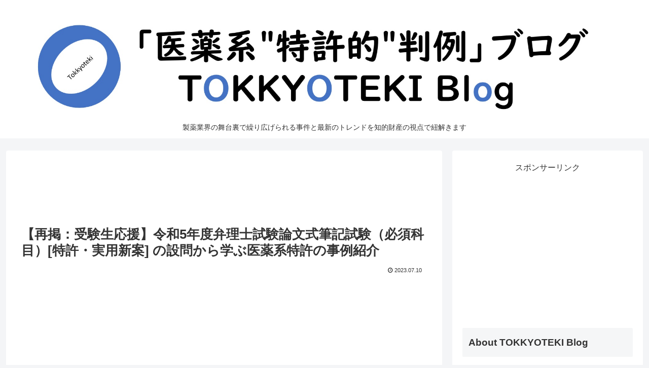

--- FILE ---
content_type: text/html; charset=UTF-8
request_url: https://www.tokkyoteki.com/2023/07/r5-benrishi-examination.html
body_size: 62712
content:
<!doctype html>
<html lang="ja">

<head>
<meta charset="utf-8">
<meta name="viewport" content="width=device-width, initial-scale=1.0, viewport-fit=cover">
<meta name="referrer" content="no-referrer-when-downgrade">
<meta name="format-detection" content="telephone=no">


  
    <!-- Global site tag (gtag.js) - Google Analytics -->
    <script async src="https://www.googletagmanager.com/gtag/js?id=G-KP4N1N0K96"></script>
    <script>
      window.dataLayer = window.dataLayer || [];
      function gtag(){dataLayer.push(arguments);}
      gtag('js', new Date());

      gtag('config', 'G-KP4N1N0K96');
    </script>

  


  
  

  <!-- Other Analytics -->
<script data-ad-client="ca-pub-2776722953167041" async src="https://pagead2.googlesyndication.com/pagead/js/adsbygoogle.js"></script>
<!-- /Other Analytics -->
<!-- Google Search Console -->
<meta name="google-site-verification" content="FsZqwsCVmPtW7XnHV27qFCJbwAa1KHm-95oN0FE8gYo" />
<!-- /Google Search Console -->
<!-- preconnect dns-prefetch -->
<link rel="preconnect dns-prefetch" href="//www.googletagmanager.com">
<link rel="preconnect dns-prefetch" href="//www.google-analytics.com">
<link rel="preconnect dns-prefetch" href="//ajax.googleapis.com">
<link rel="preconnect dns-prefetch" href="//cdnjs.cloudflare.com">
<link rel="preconnect dns-prefetch" href="//pagead2.googlesyndication.com">
<link rel="preconnect dns-prefetch" href="//googleads.g.doubleclick.net">
<link rel="preconnect dns-prefetch" href="//tpc.googlesyndication.com">
<link rel="preconnect dns-prefetch" href="//ad.doubleclick.net">
<link rel="preconnect dns-prefetch" href="//www.gstatic.com">
<link rel="preconnect dns-prefetch" href="//cse.google.com">
<link rel="preconnect dns-prefetch" href="//fonts.gstatic.com">
<link rel="preconnect dns-prefetch" href="//fonts.googleapis.com">
<link rel="preconnect dns-prefetch" href="//cms.quantserve.com">
<link rel="preconnect dns-prefetch" href="//secure.gravatar.com">
<link rel="preconnect dns-prefetch" href="//cdn.syndication.twimg.com">
<link rel="preconnect dns-prefetch" href="//cdn.jsdelivr.net">
<link rel="preconnect dns-prefetch" href="//images-fe.ssl-images-amazon.com">
<link rel="preconnect dns-prefetch" href="//completion.amazon.com">
<link rel="preconnect dns-prefetch" href="//m.media-amazon.com">
<link rel="preconnect dns-prefetch" href="//i.moshimo.com">
<link rel="preconnect dns-prefetch" href="//aml.valuecommerce.com">
<link rel="preconnect dns-prefetch" href="//dalc.valuecommerce.com">
<link rel="preconnect dns-prefetch" href="//dalb.valuecommerce.com">

<!-- Preload -->
<link rel="preload" as="font" type="font/woff" href="https://www.tokkyoteki.com/wp-content/themes/cocoon-master/webfonts/icomoon/fonts/icomoon.woff?v=2.7.0.2" crossorigin>
<link rel="preload" as="font" type="font/woff2" href="https://www.tokkyoteki.com/wp-content/themes/cocoon-master/webfonts/fontawesome/fonts/fontawesome-webfont.woff2?v=4.7.0" crossorigin>
<title>【再掲：受験生応援】令和5年度弁理士試験論文式筆記試験（必須科目）[特許・実用新案] の設問から学ぶ医薬系特許の事例紹介 | 「医薬系 &quot;特許的&quot; 判例」ブログ</title>
<meta name='robots' content='max-image-preview:large' />

<!-- OGP -->
<meta property="og:type" content="article">
<meta property="og:description" content="はじめに令和5年度の弁理士試験論文式筆記試験（必須科目）の問題Ⅱでは、医薬系特許に関連した設問が出題されました。この記事では、その設問に関連する内容や、設問から思いついた判決や事例などを、過去のブログ記事から、わかりやすく紹介します。Fub...">
<meta property="og:title" content="【再掲：受験生応援】令和5年度弁理士試験論文式筆記試験（必須科目）[特許・実用新案] の設問から学ぶ医薬系特許の事例紹介">
<meta property="og:url" content="https://www.tokkyoteki.com/2023/07/r5-benrishi-examination.html">
<meta property="og:image" content="https://www.tokkyoteki.com/wp-content/uploads/2023/07/R5benrishi.png">
<meta property="og:site_name" content="「医薬系 &quot;特許的&quot; 判例」ブログ">
<meta property="og:locale" content="ja_JP">
<meta property="article:published_time" content="2023-07-10T00:06:00+09:00" />
<meta property="article:modified_time" content="2023-07-10T00:06:00+09:00" />
<meta property="article:section" content="*Pharma/IP news">
<!-- /OGP -->

<!-- Twitter Card -->
<meta name="twitter:card" content="summary_large_image">
<meta property="twitter:description" content="はじめに令和5年度の弁理士試験論文式筆記試験（必須科目）の問題Ⅱでは、医薬系特許に関連した設問が出題されました。この記事では、その設問に関連する内容や、設問から思いついた判決や事例などを、過去のブログ記事から、わかりやすく紹介します。Fub...">
<meta property="twitter:title" content="【再掲：受験生応援】令和5年度弁理士試験論文式筆記試験（必須科目）[特許・実用新案] の設問から学ぶ医薬系特許の事例紹介">
<meta property="twitter:url" content="https://www.tokkyoteki.com/2023/07/r5-benrishi-examination.html">
<meta name="twitter:image" content="https://www.tokkyoteki.com/wp-content/uploads/2023/07/R5benrishi.png">
<meta name="twitter:domain" content="www.tokkyoteki.com">
<meta name="twitter:creator" content="@tokkyoteki">
<meta name="twitter:site" content="@tokkyoteki">
<!-- /Twitter Card -->
<link rel='dns-prefetch' href='//ajax.googleapis.com' />
<link rel='dns-prefetch' href='//cdnjs.cloudflare.com' />
<link rel="alternate" type="application/rss+xml" title="「医薬系 &quot;特許的&quot; 判例」ブログ &raquo; フィード" href="https://www.tokkyoteki.com/feed" />
<link rel="alternate" type="application/rss+xml" title="「医薬系 &quot;特許的&quot; 判例」ブログ &raquo; コメントフィード" href="https://www.tokkyoteki.com/comments/feed" />
<link rel="alternate" type="application/rss+xml" title="「医薬系 &quot;特許的&quot; 判例」ブログ &raquo; 【再掲：受験生応援】令和5年度弁理士試験論文式筆記試験（必須科目）[特許・実用新案] の設問から学ぶ医薬系特許の事例紹介 のコメントのフィード" href="https://www.tokkyoteki.com/2023/07/r5-benrishi-examination.html/feed" />
<link rel='stylesheet' id='eo-leaflet.js-css' href='https://www.tokkyoteki.com/wp-content/plugins/event-organiser/lib/leaflet/leaflet.min.css?ver=1.4.0&#038;fver=20241014091932' media='all' />
<style id='eo-leaflet.js-inline-css'>
.leaflet-popup-close-button{box-shadow:none!important;}
</style>
<link rel='stylesheet' id='wp-block-library-css' href='https://www.tokkyoteki.com/wp-includes/css/dist/block-library/style.min.css?ver=6.7.4&#038;fver=20250123062820' media='all' />
<style id='global-styles-inline-css'>
:root{--wp--preset--aspect-ratio--square: 1;--wp--preset--aspect-ratio--4-3: 4/3;--wp--preset--aspect-ratio--3-4: 3/4;--wp--preset--aspect-ratio--3-2: 3/2;--wp--preset--aspect-ratio--2-3: 2/3;--wp--preset--aspect-ratio--16-9: 16/9;--wp--preset--aspect-ratio--9-16: 9/16;--wp--preset--color--black: #000000;--wp--preset--color--cyan-bluish-gray: #abb8c3;--wp--preset--color--white: #ffffff;--wp--preset--color--pale-pink: #f78da7;--wp--preset--color--vivid-red: #cf2e2e;--wp--preset--color--luminous-vivid-orange: #ff6900;--wp--preset--color--luminous-vivid-amber: #fcb900;--wp--preset--color--light-green-cyan: #7bdcb5;--wp--preset--color--vivid-green-cyan: #00d084;--wp--preset--color--pale-cyan-blue: #8ed1fc;--wp--preset--color--vivid-cyan-blue: #0693e3;--wp--preset--color--vivid-purple: #9b51e0;--wp--preset--color--key-color: #19448e;--wp--preset--color--red: #e60033;--wp--preset--color--pink: #e95295;--wp--preset--color--purple: #884898;--wp--preset--color--deep: #55295b;--wp--preset--color--indigo: #1e50a2;--wp--preset--color--blue: #0095d9;--wp--preset--color--light-blue: #2ca9e1;--wp--preset--color--cyan: #00a3af;--wp--preset--color--teal: #007b43;--wp--preset--color--green: #3eb370;--wp--preset--color--light-green: #8bc34a;--wp--preset--color--lime: #c3d825;--wp--preset--color--yellow: #ffd900;--wp--preset--color--amber: #ffc107;--wp--preset--color--orange: #f39800;--wp--preset--color--deep-orange: #ea5506;--wp--preset--color--brown: #954e2a;--wp--preset--color--light-grey: #dddddd;--wp--preset--color--grey: #949495;--wp--preset--color--dark-grey: #666666;--wp--preset--color--cocoon-black: #333333;--wp--preset--color--cocoon-white: #ffffff;--wp--preset--color--watery-blue: #f3fafe;--wp--preset--color--watery-yellow: #fff7cc;--wp--preset--color--watery-red: #fdf2f2;--wp--preset--color--watery-green: #ebf8f4;--wp--preset--color--ex-a: #ffffff;--wp--preset--color--ex-b: #ffffff;--wp--preset--color--ex-c: #ffffff;--wp--preset--color--ex-d: #ffffff;--wp--preset--color--ex-e: #ffffff;--wp--preset--color--ex-f: #ffffff;--wp--preset--gradient--vivid-cyan-blue-to-vivid-purple: linear-gradient(135deg,rgba(6,147,227,1) 0%,rgb(155,81,224) 100%);--wp--preset--gradient--light-green-cyan-to-vivid-green-cyan: linear-gradient(135deg,rgb(122,220,180) 0%,rgb(0,208,130) 100%);--wp--preset--gradient--luminous-vivid-amber-to-luminous-vivid-orange: linear-gradient(135deg,rgba(252,185,0,1) 0%,rgba(255,105,0,1) 100%);--wp--preset--gradient--luminous-vivid-orange-to-vivid-red: linear-gradient(135deg,rgba(255,105,0,1) 0%,rgb(207,46,46) 100%);--wp--preset--gradient--very-light-gray-to-cyan-bluish-gray: linear-gradient(135deg,rgb(238,238,238) 0%,rgb(169,184,195) 100%);--wp--preset--gradient--cool-to-warm-spectrum: linear-gradient(135deg,rgb(74,234,220) 0%,rgb(151,120,209) 20%,rgb(207,42,186) 40%,rgb(238,44,130) 60%,rgb(251,105,98) 80%,rgb(254,248,76) 100%);--wp--preset--gradient--blush-light-purple: linear-gradient(135deg,rgb(255,206,236) 0%,rgb(152,150,240) 100%);--wp--preset--gradient--blush-bordeaux: linear-gradient(135deg,rgb(254,205,165) 0%,rgb(254,45,45) 50%,rgb(107,0,62) 100%);--wp--preset--gradient--luminous-dusk: linear-gradient(135deg,rgb(255,203,112) 0%,rgb(199,81,192) 50%,rgb(65,88,208) 100%);--wp--preset--gradient--pale-ocean: linear-gradient(135deg,rgb(255,245,203) 0%,rgb(182,227,212) 50%,rgb(51,167,181) 100%);--wp--preset--gradient--electric-grass: linear-gradient(135deg,rgb(202,248,128) 0%,rgb(113,206,126) 100%);--wp--preset--gradient--midnight: linear-gradient(135deg,rgb(2,3,129) 0%,rgb(40,116,252) 100%);--wp--preset--font-size--small: 13px;--wp--preset--font-size--medium: 20px;--wp--preset--font-size--large: 36px;--wp--preset--font-size--x-large: 42px;--wp--preset--spacing--20: 0.44rem;--wp--preset--spacing--30: 0.67rem;--wp--preset--spacing--40: 1rem;--wp--preset--spacing--50: 1.5rem;--wp--preset--spacing--60: 2.25rem;--wp--preset--spacing--70: 3.38rem;--wp--preset--spacing--80: 5.06rem;--wp--preset--shadow--natural: 6px 6px 9px rgba(0, 0, 0, 0.2);--wp--preset--shadow--deep: 12px 12px 50px rgba(0, 0, 0, 0.4);--wp--preset--shadow--sharp: 6px 6px 0px rgba(0, 0, 0, 0.2);--wp--preset--shadow--outlined: 6px 6px 0px -3px rgba(255, 255, 255, 1), 6px 6px rgba(0, 0, 0, 1);--wp--preset--shadow--crisp: 6px 6px 0px rgba(0, 0, 0, 1);}:root { --wp--style--global--content-size: 840px;--wp--style--global--wide-size: 1200px; }:where(body) { margin: 0; }.wp-site-blocks > .alignleft { float: left; margin-right: 2em; }.wp-site-blocks > .alignright { float: right; margin-left: 2em; }.wp-site-blocks > .aligncenter { justify-content: center; margin-left: auto; margin-right: auto; }:where(.wp-site-blocks) > * { margin-block-start: 24px; margin-block-end: 0; }:where(.wp-site-blocks) > :first-child { margin-block-start: 0; }:where(.wp-site-blocks) > :last-child { margin-block-end: 0; }:root { --wp--style--block-gap: 24px; }:root :where(.is-layout-flow) > :first-child{margin-block-start: 0;}:root :where(.is-layout-flow) > :last-child{margin-block-end: 0;}:root :where(.is-layout-flow) > *{margin-block-start: 24px;margin-block-end: 0;}:root :where(.is-layout-constrained) > :first-child{margin-block-start: 0;}:root :where(.is-layout-constrained) > :last-child{margin-block-end: 0;}:root :where(.is-layout-constrained) > *{margin-block-start: 24px;margin-block-end: 0;}:root :where(.is-layout-flex){gap: 24px;}:root :where(.is-layout-grid){gap: 24px;}.is-layout-flow > .alignleft{float: left;margin-inline-start: 0;margin-inline-end: 2em;}.is-layout-flow > .alignright{float: right;margin-inline-start: 2em;margin-inline-end: 0;}.is-layout-flow > .aligncenter{margin-left: auto !important;margin-right: auto !important;}.is-layout-constrained > .alignleft{float: left;margin-inline-start: 0;margin-inline-end: 2em;}.is-layout-constrained > .alignright{float: right;margin-inline-start: 2em;margin-inline-end: 0;}.is-layout-constrained > .aligncenter{margin-left: auto !important;margin-right: auto !important;}.is-layout-constrained > :where(:not(.alignleft):not(.alignright):not(.alignfull)){max-width: var(--wp--style--global--content-size);margin-left: auto !important;margin-right: auto !important;}.is-layout-constrained > .alignwide{max-width: var(--wp--style--global--wide-size);}body .is-layout-flex{display: flex;}.is-layout-flex{flex-wrap: wrap;align-items: center;}.is-layout-flex > :is(*, div){margin: 0;}body .is-layout-grid{display: grid;}.is-layout-grid > :is(*, div){margin: 0;}body{padding-top: 0px;padding-right: 0px;padding-bottom: 0px;padding-left: 0px;}a:where(:not(.wp-element-button)){text-decoration: underline;}:root :where(.wp-element-button, .wp-block-button__link){background-color: #32373c;border-width: 0;color: #fff;font-family: inherit;font-size: inherit;line-height: inherit;padding: calc(0.667em + 2px) calc(1.333em + 2px);text-decoration: none;}.has-black-color{color: var(--wp--preset--color--black) !important;}.has-cyan-bluish-gray-color{color: var(--wp--preset--color--cyan-bluish-gray) !important;}.has-white-color{color: var(--wp--preset--color--white) !important;}.has-pale-pink-color{color: var(--wp--preset--color--pale-pink) !important;}.has-vivid-red-color{color: var(--wp--preset--color--vivid-red) !important;}.has-luminous-vivid-orange-color{color: var(--wp--preset--color--luminous-vivid-orange) !important;}.has-luminous-vivid-amber-color{color: var(--wp--preset--color--luminous-vivid-amber) !important;}.has-light-green-cyan-color{color: var(--wp--preset--color--light-green-cyan) !important;}.has-vivid-green-cyan-color{color: var(--wp--preset--color--vivid-green-cyan) !important;}.has-pale-cyan-blue-color{color: var(--wp--preset--color--pale-cyan-blue) !important;}.has-vivid-cyan-blue-color{color: var(--wp--preset--color--vivid-cyan-blue) !important;}.has-vivid-purple-color{color: var(--wp--preset--color--vivid-purple) !important;}.has-key-color-color{color: var(--wp--preset--color--key-color) !important;}.has-red-color{color: var(--wp--preset--color--red) !important;}.has-pink-color{color: var(--wp--preset--color--pink) !important;}.has-purple-color{color: var(--wp--preset--color--purple) !important;}.has-deep-color{color: var(--wp--preset--color--deep) !important;}.has-indigo-color{color: var(--wp--preset--color--indigo) !important;}.has-blue-color{color: var(--wp--preset--color--blue) !important;}.has-light-blue-color{color: var(--wp--preset--color--light-blue) !important;}.has-cyan-color{color: var(--wp--preset--color--cyan) !important;}.has-teal-color{color: var(--wp--preset--color--teal) !important;}.has-green-color{color: var(--wp--preset--color--green) !important;}.has-light-green-color{color: var(--wp--preset--color--light-green) !important;}.has-lime-color{color: var(--wp--preset--color--lime) !important;}.has-yellow-color{color: var(--wp--preset--color--yellow) !important;}.has-amber-color{color: var(--wp--preset--color--amber) !important;}.has-orange-color{color: var(--wp--preset--color--orange) !important;}.has-deep-orange-color{color: var(--wp--preset--color--deep-orange) !important;}.has-brown-color{color: var(--wp--preset--color--brown) !important;}.has-light-grey-color{color: var(--wp--preset--color--light-grey) !important;}.has-grey-color{color: var(--wp--preset--color--grey) !important;}.has-dark-grey-color{color: var(--wp--preset--color--dark-grey) !important;}.has-cocoon-black-color{color: var(--wp--preset--color--cocoon-black) !important;}.has-cocoon-white-color{color: var(--wp--preset--color--cocoon-white) !important;}.has-watery-blue-color{color: var(--wp--preset--color--watery-blue) !important;}.has-watery-yellow-color{color: var(--wp--preset--color--watery-yellow) !important;}.has-watery-red-color{color: var(--wp--preset--color--watery-red) !important;}.has-watery-green-color{color: var(--wp--preset--color--watery-green) !important;}.has-ex-a-color{color: var(--wp--preset--color--ex-a) !important;}.has-ex-b-color{color: var(--wp--preset--color--ex-b) !important;}.has-ex-c-color{color: var(--wp--preset--color--ex-c) !important;}.has-ex-d-color{color: var(--wp--preset--color--ex-d) !important;}.has-ex-e-color{color: var(--wp--preset--color--ex-e) !important;}.has-ex-f-color{color: var(--wp--preset--color--ex-f) !important;}.has-black-background-color{background-color: var(--wp--preset--color--black) !important;}.has-cyan-bluish-gray-background-color{background-color: var(--wp--preset--color--cyan-bluish-gray) !important;}.has-white-background-color{background-color: var(--wp--preset--color--white) !important;}.has-pale-pink-background-color{background-color: var(--wp--preset--color--pale-pink) !important;}.has-vivid-red-background-color{background-color: var(--wp--preset--color--vivid-red) !important;}.has-luminous-vivid-orange-background-color{background-color: var(--wp--preset--color--luminous-vivid-orange) !important;}.has-luminous-vivid-amber-background-color{background-color: var(--wp--preset--color--luminous-vivid-amber) !important;}.has-light-green-cyan-background-color{background-color: var(--wp--preset--color--light-green-cyan) !important;}.has-vivid-green-cyan-background-color{background-color: var(--wp--preset--color--vivid-green-cyan) !important;}.has-pale-cyan-blue-background-color{background-color: var(--wp--preset--color--pale-cyan-blue) !important;}.has-vivid-cyan-blue-background-color{background-color: var(--wp--preset--color--vivid-cyan-blue) !important;}.has-vivid-purple-background-color{background-color: var(--wp--preset--color--vivid-purple) !important;}.has-key-color-background-color{background-color: var(--wp--preset--color--key-color) !important;}.has-red-background-color{background-color: var(--wp--preset--color--red) !important;}.has-pink-background-color{background-color: var(--wp--preset--color--pink) !important;}.has-purple-background-color{background-color: var(--wp--preset--color--purple) !important;}.has-deep-background-color{background-color: var(--wp--preset--color--deep) !important;}.has-indigo-background-color{background-color: var(--wp--preset--color--indigo) !important;}.has-blue-background-color{background-color: var(--wp--preset--color--blue) !important;}.has-light-blue-background-color{background-color: var(--wp--preset--color--light-blue) !important;}.has-cyan-background-color{background-color: var(--wp--preset--color--cyan) !important;}.has-teal-background-color{background-color: var(--wp--preset--color--teal) !important;}.has-green-background-color{background-color: var(--wp--preset--color--green) !important;}.has-light-green-background-color{background-color: var(--wp--preset--color--light-green) !important;}.has-lime-background-color{background-color: var(--wp--preset--color--lime) !important;}.has-yellow-background-color{background-color: var(--wp--preset--color--yellow) !important;}.has-amber-background-color{background-color: var(--wp--preset--color--amber) !important;}.has-orange-background-color{background-color: var(--wp--preset--color--orange) !important;}.has-deep-orange-background-color{background-color: var(--wp--preset--color--deep-orange) !important;}.has-brown-background-color{background-color: var(--wp--preset--color--brown) !important;}.has-light-grey-background-color{background-color: var(--wp--preset--color--light-grey) !important;}.has-grey-background-color{background-color: var(--wp--preset--color--grey) !important;}.has-dark-grey-background-color{background-color: var(--wp--preset--color--dark-grey) !important;}.has-cocoon-black-background-color{background-color: var(--wp--preset--color--cocoon-black) !important;}.has-cocoon-white-background-color{background-color: var(--wp--preset--color--cocoon-white) !important;}.has-watery-blue-background-color{background-color: var(--wp--preset--color--watery-blue) !important;}.has-watery-yellow-background-color{background-color: var(--wp--preset--color--watery-yellow) !important;}.has-watery-red-background-color{background-color: var(--wp--preset--color--watery-red) !important;}.has-watery-green-background-color{background-color: var(--wp--preset--color--watery-green) !important;}.has-ex-a-background-color{background-color: var(--wp--preset--color--ex-a) !important;}.has-ex-b-background-color{background-color: var(--wp--preset--color--ex-b) !important;}.has-ex-c-background-color{background-color: var(--wp--preset--color--ex-c) !important;}.has-ex-d-background-color{background-color: var(--wp--preset--color--ex-d) !important;}.has-ex-e-background-color{background-color: var(--wp--preset--color--ex-e) !important;}.has-ex-f-background-color{background-color: var(--wp--preset--color--ex-f) !important;}.has-black-border-color{border-color: var(--wp--preset--color--black) !important;}.has-cyan-bluish-gray-border-color{border-color: var(--wp--preset--color--cyan-bluish-gray) !important;}.has-white-border-color{border-color: var(--wp--preset--color--white) !important;}.has-pale-pink-border-color{border-color: var(--wp--preset--color--pale-pink) !important;}.has-vivid-red-border-color{border-color: var(--wp--preset--color--vivid-red) !important;}.has-luminous-vivid-orange-border-color{border-color: var(--wp--preset--color--luminous-vivid-orange) !important;}.has-luminous-vivid-amber-border-color{border-color: var(--wp--preset--color--luminous-vivid-amber) !important;}.has-light-green-cyan-border-color{border-color: var(--wp--preset--color--light-green-cyan) !important;}.has-vivid-green-cyan-border-color{border-color: var(--wp--preset--color--vivid-green-cyan) !important;}.has-pale-cyan-blue-border-color{border-color: var(--wp--preset--color--pale-cyan-blue) !important;}.has-vivid-cyan-blue-border-color{border-color: var(--wp--preset--color--vivid-cyan-blue) !important;}.has-vivid-purple-border-color{border-color: var(--wp--preset--color--vivid-purple) !important;}.has-key-color-border-color{border-color: var(--wp--preset--color--key-color) !important;}.has-red-border-color{border-color: var(--wp--preset--color--red) !important;}.has-pink-border-color{border-color: var(--wp--preset--color--pink) !important;}.has-purple-border-color{border-color: var(--wp--preset--color--purple) !important;}.has-deep-border-color{border-color: var(--wp--preset--color--deep) !important;}.has-indigo-border-color{border-color: var(--wp--preset--color--indigo) !important;}.has-blue-border-color{border-color: var(--wp--preset--color--blue) !important;}.has-light-blue-border-color{border-color: var(--wp--preset--color--light-blue) !important;}.has-cyan-border-color{border-color: var(--wp--preset--color--cyan) !important;}.has-teal-border-color{border-color: var(--wp--preset--color--teal) !important;}.has-green-border-color{border-color: var(--wp--preset--color--green) !important;}.has-light-green-border-color{border-color: var(--wp--preset--color--light-green) !important;}.has-lime-border-color{border-color: var(--wp--preset--color--lime) !important;}.has-yellow-border-color{border-color: var(--wp--preset--color--yellow) !important;}.has-amber-border-color{border-color: var(--wp--preset--color--amber) !important;}.has-orange-border-color{border-color: var(--wp--preset--color--orange) !important;}.has-deep-orange-border-color{border-color: var(--wp--preset--color--deep-orange) !important;}.has-brown-border-color{border-color: var(--wp--preset--color--brown) !important;}.has-light-grey-border-color{border-color: var(--wp--preset--color--light-grey) !important;}.has-grey-border-color{border-color: var(--wp--preset--color--grey) !important;}.has-dark-grey-border-color{border-color: var(--wp--preset--color--dark-grey) !important;}.has-cocoon-black-border-color{border-color: var(--wp--preset--color--cocoon-black) !important;}.has-cocoon-white-border-color{border-color: var(--wp--preset--color--cocoon-white) !important;}.has-watery-blue-border-color{border-color: var(--wp--preset--color--watery-blue) !important;}.has-watery-yellow-border-color{border-color: var(--wp--preset--color--watery-yellow) !important;}.has-watery-red-border-color{border-color: var(--wp--preset--color--watery-red) !important;}.has-watery-green-border-color{border-color: var(--wp--preset--color--watery-green) !important;}.has-ex-a-border-color{border-color: var(--wp--preset--color--ex-a) !important;}.has-ex-b-border-color{border-color: var(--wp--preset--color--ex-b) !important;}.has-ex-c-border-color{border-color: var(--wp--preset--color--ex-c) !important;}.has-ex-d-border-color{border-color: var(--wp--preset--color--ex-d) !important;}.has-ex-e-border-color{border-color: var(--wp--preset--color--ex-e) !important;}.has-ex-f-border-color{border-color: var(--wp--preset--color--ex-f) !important;}.has-vivid-cyan-blue-to-vivid-purple-gradient-background{background: var(--wp--preset--gradient--vivid-cyan-blue-to-vivid-purple) !important;}.has-light-green-cyan-to-vivid-green-cyan-gradient-background{background: var(--wp--preset--gradient--light-green-cyan-to-vivid-green-cyan) !important;}.has-luminous-vivid-amber-to-luminous-vivid-orange-gradient-background{background: var(--wp--preset--gradient--luminous-vivid-amber-to-luminous-vivid-orange) !important;}.has-luminous-vivid-orange-to-vivid-red-gradient-background{background: var(--wp--preset--gradient--luminous-vivid-orange-to-vivid-red) !important;}.has-very-light-gray-to-cyan-bluish-gray-gradient-background{background: var(--wp--preset--gradient--very-light-gray-to-cyan-bluish-gray) !important;}.has-cool-to-warm-spectrum-gradient-background{background: var(--wp--preset--gradient--cool-to-warm-spectrum) !important;}.has-blush-light-purple-gradient-background{background: var(--wp--preset--gradient--blush-light-purple) !important;}.has-blush-bordeaux-gradient-background{background: var(--wp--preset--gradient--blush-bordeaux) !important;}.has-luminous-dusk-gradient-background{background: var(--wp--preset--gradient--luminous-dusk) !important;}.has-pale-ocean-gradient-background{background: var(--wp--preset--gradient--pale-ocean) !important;}.has-electric-grass-gradient-background{background: var(--wp--preset--gradient--electric-grass) !important;}.has-midnight-gradient-background{background: var(--wp--preset--gradient--midnight) !important;}.has-small-font-size{font-size: var(--wp--preset--font-size--small) !important;}.has-medium-font-size{font-size: var(--wp--preset--font-size--medium) !important;}.has-large-font-size{font-size: var(--wp--preset--font-size--large) !important;}.has-x-large-font-size{font-size: var(--wp--preset--font-size--x-large) !important;}
:root :where(.wp-block-pullquote){font-size: 1.5em;line-height: 1.6;}
</style>
<link rel='stylesheet' id='cocoon-style-css' href='https://www.tokkyoteki.com/wp-content/themes/cocoon-master/style.css?ver=6.7.4&#038;fver=20250123063642' media='all' />
<style id='cocoon-style-inline-css'>
.main{width:860px}.sidebar{width:376px}@media screen and (max-width:1255px){.wrap{width:auto}.main,.sidebar,.sidebar-left .main,.sidebar-left .sidebar{margin:0 .5%}.main{width:67.4%}.sidebar{padding:1.5%;width:30%}.entry-card-thumb{width:38%}.entry-card-content{margin-left:40%}}body::after{content:url(https://www.tokkyoteki.com/wp-content/themes/cocoon-master/lib/analytics/access.php?post_id=20607&post_type=post)!important;visibility:hidden;position:absolute;bottom:0;right:0;width:1px;height:1px;overflow:hidden;display:inline!important}.toc-checkbox{display:none}.toc-content{visibility:hidden;height:0;opacity:.2;transition:all 0.5s ease-out}.toc-checkbox:checked~.toc-content{visibility:visible;padding-top:.6em;height:100%;opacity:1}.toc-title::after{content:'[開く]';margin-left:.5em;cursor:pointer;font-size:.8em}.toc-title:hover::after{text-decoration:underline}.toc-checkbox:checked+.toc-title::after{content:'[閉じる]'}.entry-content>*,.demo .entry-content p{line-height:1.6}.entry-content>*,.mce-content-body>*,.article p,.demo .entry-content p,.article dl,.article ul,.article ol,.article blockquote,.article pre,.article table,.article .toc,.body .article,.body .column-wrap,.body .new-entry-cards,.body .popular-entry-cards,.body .navi-entry-cards,.body .box-menus,.body .ranking-item,.body .rss-entry-cards,.body .widget,.body .author-box,.body .blogcard-wrap,.body .login-user-only,.body .information-box,.body .question-box,.body .alert-box,.body .information,.body .question,.body .alert,.body .memo-box,.body .comment-box,.body .common-icon-box,.body .blank-box,.body .button-block,.body .micro-bottom,.body .caption-box,.body .tab-caption-box,.body .label-box,.body .toggle-wrap,.body .wp-block-image,.body .booklink-box,.body .kaerebalink-box,.body .tomarebalink-box,.body .product-item-box,.body .speech-wrap,.body .wp-block-categories,.body .wp-block-archives,.body .wp-block-archives-dropdown,.body .wp-block-calendar,.body .ad-area,.body .wp-block-gallery,.body .wp-block-audio,.body .wp-block-cover,.body .wp-block-file,.body .wp-block-media-text,.body .wp-block-video,.body .wp-block-buttons,.body .wp-block-columns,.body .wp-block-separator,.body .components-placeholder,.body .wp-block-search,.body .wp-block-social-links,.body .timeline-box,.body .blogcard-type,.body .btn-wrap,.body .btn-wrap a,.body .block-box,.body .wp-block-embed,.body .wp-block-group,.body .wp-block-table,.body .scrollable-table,.body .wp-block-separator,.body .wp-block,.body .video-container,.comment-area,.related-entries,.pager-post-navi,.comment-respond{margin-bottom:1.4em}.is-root-container>*{margin-bottom:1.4em!important}.article h2,.article h3,.article h4,.article h5,.article h6{margin-bottom:1.26em}@media screen and (max-width:480px){.body,.menu-content{font-size:16px}}@media screen and (max-width:781px){.wp-block-column{margin-bottom:1.4em}}@media screen and (max-width:834px){.container .column-wrap{gap:1.4em}}.article .micro-top{margin-bottom:.28em}.article .micro-bottom{margin-top:-1.26em}.article .micro-balloon{margin-bottom:.7em}.article .micro-bottom.micro-balloon{margin-top:-.98em}.blank-box.bb-key-color{border-color:#19448e}.iic-key-color li::before{color:#19448e}.blank-box.bb-tab.bb-key-color::before{background-color:#19448e}.tb-key-color .toggle-button{border:1px solid #19448e;background:#19448e;color:#fff}.tb-key-color .toggle-button::before{color:#ccc}.tb-key-color .toggle-checkbox:checked~.toggle-content{border-color:#19448e}.cb-key-color.caption-box{border-color:#19448e}.cb-key-color .caption-box-label{background-color:#19448e;color:#fff}.tcb-key-color .tab-caption-box-label{background-color:#19448e;color:#fff}.tcb-key-color .tab-caption-box-content{border-color:#19448e}.lb-key-color .label-box-content{border-color:#19448e}.mc-key-color{background-color:#19448e;color:#fff;border:none}.mc-key-color.micro-bottom::after{border-bottom-color:#19448e;border-top-color:transparent}.mc-key-color::before{border-top-color:transparent;border-bottom-color:transparent}.mc-key-color::after{border-top-color:#19448e}.btn-key-color,.btn-wrap.btn-wrap-key-color>a{background-color:#19448e}.has-text-color.has-key-color-color{color:#19448e}.has-background.has-key-color-background-color{background-color:#19448e}.body.article,body#tinymce.wp-editor{background-color:#fff}.body.article,.editor-post-title__block .editor-post-title__input,body#tinymce.wp-editor{color:#333}html .body .has-key-color-background-color{background-color:#19448e}html .body .has-key-color-color{color:#19448e}html .body .has-key-color-border-color{border-color:#19448e}html .body .btn-wrap.has-key-color-background-color>a{background-color:#19448e}html .body .btn-wrap.has-key-color-color>a{color:#19448e}html .body .btn-wrap.has-key-color-border-color>a{border-color:#19448e}html .body .bb-tab.has-key-color-border-color .bb-label{background-color:#19448e}html .body .toggle-wrap.has-key-color-border-color:not(.not-nested-style) .toggle-button{background-color:#19448e}html .body .toggle-wrap.has-key-color-border-color:not(.not-nested-style) .toggle-button,html .body .toggle-wrap.has-key-color-border-color:not(.not-nested-style) .toggle-content{border-color:#19448e}html .body .toggle-wrap.has-key-color-background-color:not(.not-nested-style) .toggle-content{background-color:#19448e}html .body .toggle-wrap.has-key-color-color:not(.not-nested-style) .toggle-content{color:#19448e}html .body .iconlist-box.has-key-color-icon-color li::before{color:#19448e}.micro-text.has-key-color-color{color:#19448e}html .body .micro-balloon.has-key-color-color{color:#19448e}html .body .micro-balloon.has-key-color-background-color{background-color:#19448e;border-color:transparent}html .body .micro-balloon.has-key-color-background-color.micro-bottom::after{border-bottom-color:#19448e;border-top-color:transparent}html .body .micro-balloon.has-key-color-background-color::before{border-top-color:transparent;border-bottom-color:transparent}html .body .micro-balloon.has-key-color-background-color::after{border-top-color:#19448e}html .body .micro-balloon.has-border-color.has-key-color-border-color{border-color:#19448e}html .body .micro-balloon.micro-top.has-key-color-border-color::before{border-top-color:#19448e}html .body .micro-balloon.micro-bottom.has-key-color-border-color::before{border-bottom-color:#19448e}html .body .caption-box.has-key-color-border-color:not(.not-nested-style) .box-label{background-color:#19448e}html .body .tab-caption-box.has-key-color-border-color:not(.not-nested-style) .box-label{background-color:#19448e}html .body .tab-caption-box.has-key-color-border-color:not(.not-nested-style) .box-content{border-color:#19448e}html .body .tab-caption-box.has-key-color-background-color:not(.not-nested-style) .box-content{background-color:#19448e}html .body .tab-caption-box.has-key-color-color:not(.not-nested-style) .box-content{color:#19448e}html .body .label-box.has-key-color-border-color:not(.not-nested-style) .box-content{border-color:#19448e}html .body .label-box.has-key-color-background-color:not(.not-nested-style) .box-content{background-color:#19448e}html .body .label-box.has-key-color-color:not(.not-nested-style) .box-content{color:#19448e}html .body .speech-wrap:not(.not-nested-style) .speech-balloon.has-key-color-background-color{background-color:#19448e}html .body .speech-wrap:not(.not-nested-style) .speech-balloon.has-text-color.has-key-color-color{color:#19448e}html .body .speech-wrap:not(.not-nested-style) .speech-balloon.has-key-color-border-color{border-color:#19448e}html .body .speech-wrap.sbp-l:not(.not-nested-style) .speech-balloon.has-key-color-border-color::before{border-right-color:#19448e}html .body .speech-wrap.sbp-r:not(.not-nested-style) .speech-balloon.has-key-color-border-color::before{border-left-color:#19448e}html .body .speech-wrap.sbp-l:not(.not-nested-style) .speech-balloon.has-key-color-background-color::after{border-right-color:#19448e}html .body .speech-wrap.sbp-r:not(.not-nested-style) .speech-balloon.has-key-color-background-color::after{border-left-color:#19448e}html .body .speech-wrap.sbs-line.sbp-r:not(.not-nested-style) .speech-balloon.has-key-color-background-color{background-color:#19448e}html .body .speech-wrap.sbs-line.sbp-r:not(.not-nested-style) .speech-balloon.has-key-color-border-color{border-color:#19448e}html .body .speech-wrap.sbs-think:not(.not-nested-style) .speech-balloon.has-key-color-border-color::before,html .body .speech-wrap.sbs-think:not(.not-nested-style) .speech-balloon.has-key-color-border-color::after{border-color:#19448e}html .body .speech-wrap.sbs-think:not(.not-nested-style) .speech-balloon.has-key-color-background-color::before,html .body .speech-wrap.sbs-think:not(.not-nested-style) .speech-balloon.has-key-color-background-color::after{background-color:#19448e}html .body .speech-wrap.sbs-think:not(.not-nested-style) .speech-balloon.has-key-color-border-color::before{border-color:#19448e}html .body .timeline-box.has-key-color-point-color:not(.not-nested-style) .timeline-item::before{background-color:#19448e}.has-key-color-border-color.is-style-accordion:not(.not-nested-style) .faq-question{background-color:#19448e}html .body .has-key-color-question-color:not(.not-nested-style) .faq-question-label{color:#19448e}html .body .has-key-color-question-color.has-border-color:not(.not-nested-style) .faq-question-label{color:#19448e}html .body .has-key-color-answer-color:not(.not-nested-style) .faq-answer-label{color:#19448e}html .body .is-style-square.has-key-color-question-color:not(.not-nested-style) .faq-question-label{color:#fff;background-color:#19448e}html .body .is-style-square.has-key-color-answer-color:not(.not-nested-style) .faq-answer-label{color:#fff;background-color:#19448e}html .body .has-red-background-color{background-color:#e60033}html .body .has-red-color{color:#e60033}html .body .has-red-border-color{border-color:#e60033}html .body .btn-wrap.has-red-background-color>a{background-color:#e60033}html .body .btn-wrap.has-red-color>a{color:#e60033}html .body .btn-wrap.has-red-border-color>a{border-color:#e60033}html .body .bb-tab.has-red-border-color .bb-label{background-color:#e60033}html .body .toggle-wrap.has-red-border-color:not(.not-nested-style) .toggle-button{background-color:#e60033}html .body .toggle-wrap.has-red-border-color:not(.not-nested-style) .toggle-button,html .body .toggle-wrap.has-red-border-color:not(.not-nested-style) .toggle-content{border-color:#e60033}html .body .toggle-wrap.has-red-background-color:not(.not-nested-style) .toggle-content{background-color:#e60033}html .body .toggle-wrap.has-red-color:not(.not-nested-style) .toggle-content{color:#e60033}html .body .iconlist-box.has-red-icon-color li::before{color:#e60033}.micro-text.has-red-color{color:#e60033}html .body .micro-balloon.has-red-color{color:#e60033}html .body .micro-balloon.has-red-background-color{background-color:#e60033;border-color:transparent}html .body .micro-balloon.has-red-background-color.micro-bottom::after{border-bottom-color:#e60033;border-top-color:transparent}html .body .micro-balloon.has-red-background-color::before{border-top-color:transparent;border-bottom-color:transparent}html .body .micro-balloon.has-red-background-color::after{border-top-color:#e60033}html .body .micro-balloon.has-border-color.has-red-border-color{border-color:#e60033}html .body .micro-balloon.micro-top.has-red-border-color::before{border-top-color:#e60033}html .body .micro-balloon.micro-bottom.has-red-border-color::before{border-bottom-color:#e60033}html .body .caption-box.has-red-border-color:not(.not-nested-style) .box-label{background-color:#e60033}html .body .tab-caption-box.has-red-border-color:not(.not-nested-style) .box-label{background-color:#e60033}html .body .tab-caption-box.has-red-border-color:not(.not-nested-style) .box-content{border-color:#e60033}html .body .tab-caption-box.has-red-background-color:not(.not-nested-style) .box-content{background-color:#e60033}html .body .tab-caption-box.has-red-color:not(.not-nested-style) .box-content{color:#e60033}html .body .label-box.has-red-border-color:not(.not-nested-style) .box-content{border-color:#e60033}html .body .label-box.has-red-background-color:not(.not-nested-style) .box-content{background-color:#e60033}html .body .label-box.has-red-color:not(.not-nested-style) .box-content{color:#e60033}html .body .speech-wrap:not(.not-nested-style) .speech-balloon.has-red-background-color{background-color:#e60033}html .body .speech-wrap:not(.not-nested-style) .speech-balloon.has-text-color.has-red-color{color:#e60033}html .body .speech-wrap:not(.not-nested-style) .speech-balloon.has-red-border-color{border-color:#e60033}html .body .speech-wrap.sbp-l:not(.not-nested-style) .speech-balloon.has-red-border-color::before{border-right-color:#e60033}html .body .speech-wrap.sbp-r:not(.not-nested-style) .speech-balloon.has-red-border-color::before{border-left-color:#e60033}html .body .speech-wrap.sbp-l:not(.not-nested-style) .speech-balloon.has-red-background-color::after{border-right-color:#e60033}html .body .speech-wrap.sbp-r:not(.not-nested-style) .speech-balloon.has-red-background-color::after{border-left-color:#e60033}html .body .speech-wrap.sbs-line.sbp-r:not(.not-nested-style) .speech-balloon.has-red-background-color{background-color:#e60033}html .body .speech-wrap.sbs-line.sbp-r:not(.not-nested-style) .speech-balloon.has-red-border-color{border-color:#e60033}html .body .speech-wrap.sbs-think:not(.not-nested-style) .speech-balloon.has-red-border-color::before,html .body .speech-wrap.sbs-think:not(.not-nested-style) .speech-balloon.has-red-border-color::after{border-color:#e60033}html .body .speech-wrap.sbs-think:not(.not-nested-style) .speech-balloon.has-red-background-color::before,html .body .speech-wrap.sbs-think:not(.not-nested-style) .speech-balloon.has-red-background-color::after{background-color:#e60033}html .body .speech-wrap.sbs-think:not(.not-nested-style) .speech-balloon.has-red-border-color::before{border-color:#e60033}html .body .timeline-box.has-red-point-color:not(.not-nested-style) .timeline-item::before{background-color:#e60033}.has-red-border-color.is-style-accordion:not(.not-nested-style) .faq-question{background-color:#e60033}html .body .has-red-question-color:not(.not-nested-style) .faq-question-label{color:#e60033}html .body .has-red-question-color.has-border-color:not(.not-nested-style) .faq-question-label{color:#e60033}html .body .has-red-answer-color:not(.not-nested-style) .faq-answer-label{color:#e60033}html .body .is-style-square.has-red-question-color:not(.not-nested-style) .faq-question-label{color:#fff;background-color:#e60033}html .body .is-style-square.has-red-answer-color:not(.not-nested-style) .faq-answer-label{color:#fff;background-color:#e60033}html .body .has-pink-background-color{background-color:#e95295}html .body .has-pink-color{color:#e95295}html .body .has-pink-border-color{border-color:#e95295}html .body .btn-wrap.has-pink-background-color>a{background-color:#e95295}html .body .btn-wrap.has-pink-color>a{color:#e95295}html .body .btn-wrap.has-pink-border-color>a{border-color:#e95295}html .body .bb-tab.has-pink-border-color .bb-label{background-color:#e95295}html .body .toggle-wrap.has-pink-border-color:not(.not-nested-style) .toggle-button{background-color:#e95295}html .body .toggle-wrap.has-pink-border-color:not(.not-nested-style) .toggle-button,html .body .toggle-wrap.has-pink-border-color:not(.not-nested-style) .toggle-content{border-color:#e95295}html .body .toggle-wrap.has-pink-background-color:not(.not-nested-style) .toggle-content{background-color:#e95295}html .body .toggle-wrap.has-pink-color:not(.not-nested-style) .toggle-content{color:#e95295}html .body .iconlist-box.has-pink-icon-color li::before{color:#e95295}.micro-text.has-pink-color{color:#e95295}html .body .micro-balloon.has-pink-color{color:#e95295}html .body .micro-balloon.has-pink-background-color{background-color:#e95295;border-color:transparent}html .body .micro-balloon.has-pink-background-color.micro-bottom::after{border-bottom-color:#e95295;border-top-color:transparent}html .body .micro-balloon.has-pink-background-color::before{border-top-color:transparent;border-bottom-color:transparent}html .body .micro-balloon.has-pink-background-color::after{border-top-color:#e95295}html .body .micro-balloon.has-border-color.has-pink-border-color{border-color:#e95295}html .body .micro-balloon.micro-top.has-pink-border-color::before{border-top-color:#e95295}html .body .micro-balloon.micro-bottom.has-pink-border-color::before{border-bottom-color:#e95295}html .body .caption-box.has-pink-border-color:not(.not-nested-style) .box-label{background-color:#e95295}html .body .tab-caption-box.has-pink-border-color:not(.not-nested-style) .box-label{background-color:#e95295}html .body .tab-caption-box.has-pink-border-color:not(.not-nested-style) .box-content{border-color:#e95295}html .body .tab-caption-box.has-pink-background-color:not(.not-nested-style) .box-content{background-color:#e95295}html .body .tab-caption-box.has-pink-color:not(.not-nested-style) .box-content{color:#e95295}html .body .label-box.has-pink-border-color:not(.not-nested-style) .box-content{border-color:#e95295}html .body .label-box.has-pink-background-color:not(.not-nested-style) .box-content{background-color:#e95295}html .body .label-box.has-pink-color:not(.not-nested-style) .box-content{color:#e95295}html .body .speech-wrap:not(.not-nested-style) .speech-balloon.has-pink-background-color{background-color:#e95295}html .body .speech-wrap:not(.not-nested-style) .speech-balloon.has-text-color.has-pink-color{color:#e95295}html .body .speech-wrap:not(.not-nested-style) .speech-balloon.has-pink-border-color{border-color:#e95295}html .body .speech-wrap.sbp-l:not(.not-nested-style) .speech-balloon.has-pink-border-color::before{border-right-color:#e95295}html .body .speech-wrap.sbp-r:not(.not-nested-style) .speech-balloon.has-pink-border-color::before{border-left-color:#e95295}html .body .speech-wrap.sbp-l:not(.not-nested-style) .speech-balloon.has-pink-background-color::after{border-right-color:#e95295}html .body .speech-wrap.sbp-r:not(.not-nested-style) .speech-balloon.has-pink-background-color::after{border-left-color:#e95295}html .body .speech-wrap.sbs-line.sbp-r:not(.not-nested-style) .speech-balloon.has-pink-background-color{background-color:#e95295}html .body .speech-wrap.sbs-line.sbp-r:not(.not-nested-style) .speech-balloon.has-pink-border-color{border-color:#e95295}html .body .speech-wrap.sbs-think:not(.not-nested-style) .speech-balloon.has-pink-border-color::before,html .body .speech-wrap.sbs-think:not(.not-nested-style) .speech-balloon.has-pink-border-color::after{border-color:#e95295}html .body .speech-wrap.sbs-think:not(.not-nested-style) .speech-balloon.has-pink-background-color::before,html .body .speech-wrap.sbs-think:not(.not-nested-style) .speech-balloon.has-pink-background-color::after{background-color:#e95295}html .body .speech-wrap.sbs-think:not(.not-nested-style) .speech-balloon.has-pink-border-color::before{border-color:#e95295}html .body .timeline-box.has-pink-point-color:not(.not-nested-style) .timeline-item::before{background-color:#e95295}.has-pink-border-color.is-style-accordion:not(.not-nested-style) .faq-question{background-color:#e95295}html .body .has-pink-question-color:not(.not-nested-style) .faq-question-label{color:#e95295}html .body .has-pink-question-color.has-border-color:not(.not-nested-style) .faq-question-label{color:#e95295}html .body .has-pink-answer-color:not(.not-nested-style) .faq-answer-label{color:#e95295}html .body .is-style-square.has-pink-question-color:not(.not-nested-style) .faq-question-label{color:#fff;background-color:#e95295}html .body .is-style-square.has-pink-answer-color:not(.not-nested-style) .faq-answer-label{color:#fff;background-color:#e95295}html .body .has-purple-background-color{background-color:#884898}html .body .has-purple-color{color:#884898}html .body .has-purple-border-color{border-color:#884898}html .body .btn-wrap.has-purple-background-color>a{background-color:#884898}html .body .btn-wrap.has-purple-color>a{color:#884898}html .body .btn-wrap.has-purple-border-color>a{border-color:#884898}html .body .bb-tab.has-purple-border-color .bb-label{background-color:#884898}html .body .toggle-wrap.has-purple-border-color:not(.not-nested-style) .toggle-button{background-color:#884898}html .body .toggle-wrap.has-purple-border-color:not(.not-nested-style) .toggle-button,html .body .toggle-wrap.has-purple-border-color:not(.not-nested-style) .toggle-content{border-color:#884898}html .body .toggle-wrap.has-purple-background-color:not(.not-nested-style) .toggle-content{background-color:#884898}html .body .toggle-wrap.has-purple-color:not(.not-nested-style) .toggle-content{color:#884898}html .body .iconlist-box.has-purple-icon-color li::before{color:#884898}.micro-text.has-purple-color{color:#884898}html .body .micro-balloon.has-purple-color{color:#884898}html .body .micro-balloon.has-purple-background-color{background-color:#884898;border-color:transparent}html .body .micro-balloon.has-purple-background-color.micro-bottom::after{border-bottom-color:#884898;border-top-color:transparent}html .body .micro-balloon.has-purple-background-color::before{border-top-color:transparent;border-bottom-color:transparent}html .body .micro-balloon.has-purple-background-color::after{border-top-color:#884898}html .body .micro-balloon.has-border-color.has-purple-border-color{border-color:#884898}html .body .micro-balloon.micro-top.has-purple-border-color::before{border-top-color:#884898}html .body .micro-balloon.micro-bottom.has-purple-border-color::before{border-bottom-color:#884898}html .body .caption-box.has-purple-border-color:not(.not-nested-style) .box-label{background-color:#884898}html .body .tab-caption-box.has-purple-border-color:not(.not-nested-style) .box-label{background-color:#884898}html .body .tab-caption-box.has-purple-border-color:not(.not-nested-style) .box-content{border-color:#884898}html .body .tab-caption-box.has-purple-background-color:not(.not-nested-style) .box-content{background-color:#884898}html .body .tab-caption-box.has-purple-color:not(.not-nested-style) .box-content{color:#884898}html .body .label-box.has-purple-border-color:not(.not-nested-style) .box-content{border-color:#884898}html .body .label-box.has-purple-background-color:not(.not-nested-style) .box-content{background-color:#884898}html .body .label-box.has-purple-color:not(.not-nested-style) .box-content{color:#884898}html .body .speech-wrap:not(.not-nested-style) .speech-balloon.has-purple-background-color{background-color:#884898}html .body .speech-wrap:not(.not-nested-style) .speech-balloon.has-text-color.has-purple-color{color:#884898}html .body .speech-wrap:not(.not-nested-style) .speech-balloon.has-purple-border-color{border-color:#884898}html .body .speech-wrap.sbp-l:not(.not-nested-style) .speech-balloon.has-purple-border-color::before{border-right-color:#884898}html .body .speech-wrap.sbp-r:not(.not-nested-style) .speech-balloon.has-purple-border-color::before{border-left-color:#884898}html .body .speech-wrap.sbp-l:not(.not-nested-style) .speech-balloon.has-purple-background-color::after{border-right-color:#884898}html .body .speech-wrap.sbp-r:not(.not-nested-style) .speech-balloon.has-purple-background-color::after{border-left-color:#884898}html .body .speech-wrap.sbs-line.sbp-r:not(.not-nested-style) .speech-balloon.has-purple-background-color{background-color:#884898}html .body .speech-wrap.sbs-line.sbp-r:not(.not-nested-style) .speech-balloon.has-purple-border-color{border-color:#884898}html .body .speech-wrap.sbs-think:not(.not-nested-style) .speech-balloon.has-purple-border-color::before,html .body .speech-wrap.sbs-think:not(.not-nested-style) .speech-balloon.has-purple-border-color::after{border-color:#884898}html .body .speech-wrap.sbs-think:not(.not-nested-style) .speech-balloon.has-purple-background-color::before,html .body .speech-wrap.sbs-think:not(.not-nested-style) .speech-balloon.has-purple-background-color::after{background-color:#884898}html .body .speech-wrap.sbs-think:not(.not-nested-style) .speech-balloon.has-purple-border-color::before{border-color:#884898}html .body .timeline-box.has-purple-point-color:not(.not-nested-style) .timeline-item::before{background-color:#884898}.has-purple-border-color.is-style-accordion:not(.not-nested-style) .faq-question{background-color:#884898}html .body .has-purple-question-color:not(.not-nested-style) .faq-question-label{color:#884898}html .body .has-purple-question-color.has-border-color:not(.not-nested-style) .faq-question-label{color:#884898}html .body .has-purple-answer-color:not(.not-nested-style) .faq-answer-label{color:#884898}html .body .is-style-square.has-purple-question-color:not(.not-nested-style) .faq-question-label{color:#fff;background-color:#884898}html .body .is-style-square.has-purple-answer-color:not(.not-nested-style) .faq-answer-label{color:#fff;background-color:#884898}html .body .has-deep-background-color{background-color:#55295b}html .body .has-deep-color{color:#55295b}html .body .has-deep-border-color{border-color:#55295b}html .body .btn-wrap.has-deep-background-color>a{background-color:#55295b}html .body .btn-wrap.has-deep-color>a{color:#55295b}html .body .btn-wrap.has-deep-border-color>a{border-color:#55295b}html .body .bb-tab.has-deep-border-color .bb-label{background-color:#55295b}html .body .toggle-wrap.has-deep-border-color:not(.not-nested-style) .toggle-button{background-color:#55295b}html .body .toggle-wrap.has-deep-border-color:not(.not-nested-style) .toggle-button,html .body .toggle-wrap.has-deep-border-color:not(.not-nested-style) .toggle-content{border-color:#55295b}html .body .toggle-wrap.has-deep-background-color:not(.not-nested-style) .toggle-content{background-color:#55295b}html .body .toggle-wrap.has-deep-color:not(.not-nested-style) .toggle-content{color:#55295b}html .body .iconlist-box.has-deep-icon-color li::before{color:#55295b}.micro-text.has-deep-color{color:#55295b}html .body .micro-balloon.has-deep-color{color:#55295b}html .body .micro-balloon.has-deep-background-color{background-color:#55295b;border-color:transparent}html .body .micro-balloon.has-deep-background-color.micro-bottom::after{border-bottom-color:#55295b;border-top-color:transparent}html .body .micro-balloon.has-deep-background-color::before{border-top-color:transparent;border-bottom-color:transparent}html .body .micro-balloon.has-deep-background-color::after{border-top-color:#55295b}html .body .micro-balloon.has-border-color.has-deep-border-color{border-color:#55295b}html .body .micro-balloon.micro-top.has-deep-border-color::before{border-top-color:#55295b}html .body .micro-balloon.micro-bottom.has-deep-border-color::before{border-bottom-color:#55295b}html .body .caption-box.has-deep-border-color:not(.not-nested-style) .box-label{background-color:#55295b}html .body .tab-caption-box.has-deep-border-color:not(.not-nested-style) .box-label{background-color:#55295b}html .body .tab-caption-box.has-deep-border-color:not(.not-nested-style) .box-content{border-color:#55295b}html .body .tab-caption-box.has-deep-background-color:not(.not-nested-style) .box-content{background-color:#55295b}html .body .tab-caption-box.has-deep-color:not(.not-nested-style) .box-content{color:#55295b}html .body .label-box.has-deep-border-color:not(.not-nested-style) .box-content{border-color:#55295b}html .body .label-box.has-deep-background-color:not(.not-nested-style) .box-content{background-color:#55295b}html .body .label-box.has-deep-color:not(.not-nested-style) .box-content{color:#55295b}html .body .speech-wrap:not(.not-nested-style) .speech-balloon.has-deep-background-color{background-color:#55295b}html .body .speech-wrap:not(.not-nested-style) .speech-balloon.has-text-color.has-deep-color{color:#55295b}html .body .speech-wrap:not(.not-nested-style) .speech-balloon.has-deep-border-color{border-color:#55295b}html .body .speech-wrap.sbp-l:not(.not-nested-style) .speech-balloon.has-deep-border-color::before{border-right-color:#55295b}html .body .speech-wrap.sbp-r:not(.not-nested-style) .speech-balloon.has-deep-border-color::before{border-left-color:#55295b}html .body .speech-wrap.sbp-l:not(.not-nested-style) .speech-balloon.has-deep-background-color::after{border-right-color:#55295b}html .body .speech-wrap.sbp-r:not(.not-nested-style) .speech-balloon.has-deep-background-color::after{border-left-color:#55295b}html .body .speech-wrap.sbs-line.sbp-r:not(.not-nested-style) .speech-balloon.has-deep-background-color{background-color:#55295b}html .body .speech-wrap.sbs-line.sbp-r:not(.not-nested-style) .speech-balloon.has-deep-border-color{border-color:#55295b}html .body .speech-wrap.sbs-think:not(.not-nested-style) .speech-balloon.has-deep-border-color::before,html .body .speech-wrap.sbs-think:not(.not-nested-style) .speech-balloon.has-deep-border-color::after{border-color:#55295b}html .body .speech-wrap.sbs-think:not(.not-nested-style) .speech-balloon.has-deep-background-color::before,html .body .speech-wrap.sbs-think:not(.not-nested-style) .speech-balloon.has-deep-background-color::after{background-color:#55295b}html .body .speech-wrap.sbs-think:not(.not-nested-style) .speech-balloon.has-deep-border-color::before{border-color:#55295b}html .body .timeline-box.has-deep-point-color:not(.not-nested-style) .timeline-item::before{background-color:#55295b}.has-deep-border-color.is-style-accordion:not(.not-nested-style) .faq-question{background-color:#55295b}html .body .has-deep-question-color:not(.not-nested-style) .faq-question-label{color:#55295b}html .body .has-deep-question-color.has-border-color:not(.not-nested-style) .faq-question-label{color:#55295b}html .body .has-deep-answer-color:not(.not-nested-style) .faq-answer-label{color:#55295b}html .body .is-style-square.has-deep-question-color:not(.not-nested-style) .faq-question-label{color:#fff;background-color:#55295b}html .body .is-style-square.has-deep-answer-color:not(.not-nested-style) .faq-answer-label{color:#fff;background-color:#55295b}html .body .has-indigo-background-color{background-color:#1e50a2}html .body .has-indigo-color{color:#1e50a2}html .body .has-indigo-border-color{border-color:#1e50a2}html .body .btn-wrap.has-indigo-background-color>a{background-color:#1e50a2}html .body .btn-wrap.has-indigo-color>a{color:#1e50a2}html .body .btn-wrap.has-indigo-border-color>a{border-color:#1e50a2}html .body .bb-tab.has-indigo-border-color .bb-label{background-color:#1e50a2}html .body .toggle-wrap.has-indigo-border-color:not(.not-nested-style) .toggle-button{background-color:#1e50a2}html .body .toggle-wrap.has-indigo-border-color:not(.not-nested-style) .toggle-button,html .body .toggle-wrap.has-indigo-border-color:not(.not-nested-style) .toggle-content{border-color:#1e50a2}html .body .toggle-wrap.has-indigo-background-color:not(.not-nested-style) .toggle-content{background-color:#1e50a2}html .body .toggle-wrap.has-indigo-color:not(.not-nested-style) .toggle-content{color:#1e50a2}html .body .iconlist-box.has-indigo-icon-color li::before{color:#1e50a2}.micro-text.has-indigo-color{color:#1e50a2}html .body .micro-balloon.has-indigo-color{color:#1e50a2}html .body .micro-balloon.has-indigo-background-color{background-color:#1e50a2;border-color:transparent}html .body .micro-balloon.has-indigo-background-color.micro-bottom::after{border-bottom-color:#1e50a2;border-top-color:transparent}html .body .micro-balloon.has-indigo-background-color::before{border-top-color:transparent;border-bottom-color:transparent}html .body .micro-balloon.has-indigo-background-color::after{border-top-color:#1e50a2}html .body .micro-balloon.has-border-color.has-indigo-border-color{border-color:#1e50a2}html .body .micro-balloon.micro-top.has-indigo-border-color::before{border-top-color:#1e50a2}html .body .micro-balloon.micro-bottom.has-indigo-border-color::before{border-bottom-color:#1e50a2}html .body .caption-box.has-indigo-border-color:not(.not-nested-style) .box-label{background-color:#1e50a2}html .body .tab-caption-box.has-indigo-border-color:not(.not-nested-style) .box-label{background-color:#1e50a2}html .body .tab-caption-box.has-indigo-border-color:not(.not-nested-style) .box-content{border-color:#1e50a2}html .body .tab-caption-box.has-indigo-background-color:not(.not-nested-style) .box-content{background-color:#1e50a2}html .body .tab-caption-box.has-indigo-color:not(.not-nested-style) .box-content{color:#1e50a2}html .body .label-box.has-indigo-border-color:not(.not-nested-style) .box-content{border-color:#1e50a2}html .body .label-box.has-indigo-background-color:not(.not-nested-style) .box-content{background-color:#1e50a2}html .body .label-box.has-indigo-color:not(.not-nested-style) .box-content{color:#1e50a2}html .body .speech-wrap:not(.not-nested-style) .speech-balloon.has-indigo-background-color{background-color:#1e50a2}html .body .speech-wrap:not(.not-nested-style) .speech-balloon.has-text-color.has-indigo-color{color:#1e50a2}html .body .speech-wrap:not(.not-nested-style) .speech-balloon.has-indigo-border-color{border-color:#1e50a2}html .body .speech-wrap.sbp-l:not(.not-nested-style) .speech-balloon.has-indigo-border-color::before{border-right-color:#1e50a2}html .body .speech-wrap.sbp-r:not(.not-nested-style) .speech-balloon.has-indigo-border-color::before{border-left-color:#1e50a2}html .body .speech-wrap.sbp-l:not(.not-nested-style) .speech-balloon.has-indigo-background-color::after{border-right-color:#1e50a2}html .body .speech-wrap.sbp-r:not(.not-nested-style) .speech-balloon.has-indigo-background-color::after{border-left-color:#1e50a2}html .body .speech-wrap.sbs-line.sbp-r:not(.not-nested-style) .speech-balloon.has-indigo-background-color{background-color:#1e50a2}html .body .speech-wrap.sbs-line.sbp-r:not(.not-nested-style) .speech-balloon.has-indigo-border-color{border-color:#1e50a2}html .body .speech-wrap.sbs-think:not(.not-nested-style) .speech-balloon.has-indigo-border-color::before,html .body .speech-wrap.sbs-think:not(.not-nested-style) .speech-balloon.has-indigo-border-color::after{border-color:#1e50a2}html .body .speech-wrap.sbs-think:not(.not-nested-style) .speech-balloon.has-indigo-background-color::before,html .body .speech-wrap.sbs-think:not(.not-nested-style) .speech-balloon.has-indigo-background-color::after{background-color:#1e50a2}html .body .speech-wrap.sbs-think:not(.not-nested-style) .speech-balloon.has-indigo-border-color::before{border-color:#1e50a2}html .body .timeline-box.has-indigo-point-color:not(.not-nested-style) .timeline-item::before{background-color:#1e50a2}.has-indigo-border-color.is-style-accordion:not(.not-nested-style) .faq-question{background-color:#1e50a2}html .body .has-indigo-question-color:not(.not-nested-style) .faq-question-label{color:#1e50a2}html .body .has-indigo-question-color.has-border-color:not(.not-nested-style) .faq-question-label{color:#1e50a2}html .body .has-indigo-answer-color:not(.not-nested-style) .faq-answer-label{color:#1e50a2}html .body .is-style-square.has-indigo-question-color:not(.not-nested-style) .faq-question-label{color:#fff;background-color:#1e50a2}html .body .is-style-square.has-indigo-answer-color:not(.not-nested-style) .faq-answer-label{color:#fff;background-color:#1e50a2}html .body .has-blue-background-color{background-color:#0095d9}html .body .has-blue-color{color:#0095d9}html .body .has-blue-border-color{border-color:#0095d9}html .body .btn-wrap.has-blue-background-color>a{background-color:#0095d9}html .body .btn-wrap.has-blue-color>a{color:#0095d9}html .body .btn-wrap.has-blue-border-color>a{border-color:#0095d9}html .body .bb-tab.has-blue-border-color .bb-label{background-color:#0095d9}html .body .toggle-wrap.has-blue-border-color:not(.not-nested-style) .toggle-button{background-color:#0095d9}html .body .toggle-wrap.has-blue-border-color:not(.not-nested-style) .toggle-button,html .body .toggle-wrap.has-blue-border-color:not(.not-nested-style) .toggle-content{border-color:#0095d9}html .body .toggle-wrap.has-blue-background-color:not(.not-nested-style) .toggle-content{background-color:#0095d9}html .body .toggle-wrap.has-blue-color:not(.not-nested-style) .toggle-content{color:#0095d9}html .body .iconlist-box.has-blue-icon-color li::before{color:#0095d9}.micro-text.has-blue-color{color:#0095d9}html .body .micro-balloon.has-blue-color{color:#0095d9}html .body .micro-balloon.has-blue-background-color{background-color:#0095d9;border-color:transparent}html .body .micro-balloon.has-blue-background-color.micro-bottom::after{border-bottom-color:#0095d9;border-top-color:transparent}html .body .micro-balloon.has-blue-background-color::before{border-top-color:transparent;border-bottom-color:transparent}html .body .micro-balloon.has-blue-background-color::after{border-top-color:#0095d9}html .body .micro-balloon.has-border-color.has-blue-border-color{border-color:#0095d9}html .body .micro-balloon.micro-top.has-blue-border-color::before{border-top-color:#0095d9}html .body .micro-balloon.micro-bottom.has-blue-border-color::before{border-bottom-color:#0095d9}html .body .caption-box.has-blue-border-color:not(.not-nested-style) .box-label{background-color:#0095d9}html .body .tab-caption-box.has-blue-border-color:not(.not-nested-style) .box-label{background-color:#0095d9}html .body .tab-caption-box.has-blue-border-color:not(.not-nested-style) .box-content{border-color:#0095d9}html .body .tab-caption-box.has-blue-background-color:not(.not-nested-style) .box-content{background-color:#0095d9}html .body .tab-caption-box.has-blue-color:not(.not-nested-style) .box-content{color:#0095d9}html .body .label-box.has-blue-border-color:not(.not-nested-style) .box-content{border-color:#0095d9}html .body .label-box.has-blue-background-color:not(.not-nested-style) .box-content{background-color:#0095d9}html .body .label-box.has-blue-color:not(.not-nested-style) .box-content{color:#0095d9}html .body .speech-wrap:not(.not-nested-style) .speech-balloon.has-blue-background-color{background-color:#0095d9}html .body .speech-wrap:not(.not-nested-style) .speech-balloon.has-text-color.has-blue-color{color:#0095d9}html .body .speech-wrap:not(.not-nested-style) .speech-balloon.has-blue-border-color{border-color:#0095d9}html .body .speech-wrap.sbp-l:not(.not-nested-style) .speech-balloon.has-blue-border-color::before{border-right-color:#0095d9}html .body .speech-wrap.sbp-r:not(.not-nested-style) .speech-balloon.has-blue-border-color::before{border-left-color:#0095d9}html .body .speech-wrap.sbp-l:not(.not-nested-style) .speech-balloon.has-blue-background-color::after{border-right-color:#0095d9}html .body .speech-wrap.sbp-r:not(.not-nested-style) .speech-balloon.has-blue-background-color::after{border-left-color:#0095d9}html .body .speech-wrap.sbs-line.sbp-r:not(.not-nested-style) .speech-balloon.has-blue-background-color{background-color:#0095d9}html .body .speech-wrap.sbs-line.sbp-r:not(.not-nested-style) .speech-balloon.has-blue-border-color{border-color:#0095d9}html .body .speech-wrap.sbs-think:not(.not-nested-style) .speech-balloon.has-blue-border-color::before,html .body .speech-wrap.sbs-think:not(.not-nested-style) .speech-balloon.has-blue-border-color::after{border-color:#0095d9}html .body .speech-wrap.sbs-think:not(.not-nested-style) .speech-balloon.has-blue-background-color::before,html .body .speech-wrap.sbs-think:not(.not-nested-style) .speech-balloon.has-blue-background-color::after{background-color:#0095d9}html .body .speech-wrap.sbs-think:not(.not-nested-style) .speech-balloon.has-blue-border-color::before{border-color:#0095d9}html .body .timeline-box.has-blue-point-color:not(.not-nested-style) .timeline-item::before{background-color:#0095d9}.has-blue-border-color.is-style-accordion:not(.not-nested-style) .faq-question{background-color:#0095d9}html .body .has-blue-question-color:not(.not-nested-style) .faq-question-label{color:#0095d9}html .body .has-blue-question-color.has-border-color:not(.not-nested-style) .faq-question-label{color:#0095d9}html .body .has-blue-answer-color:not(.not-nested-style) .faq-answer-label{color:#0095d9}html .body .is-style-square.has-blue-question-color:not(.not-nested-style) .faq-question-label{color:#fff;background-color:#0095d9}html .body .is-style-square.has-blue-answer-color:not(.not-nested-style) .faq-answer-label{color:#fff;background-color:#0095d9}html .body .has-light-blue-background-color{background-color:#2ca9e1}html .body .has-light-blue-color{color:#2ca9e1}html .body .has-light-blue-border-color{border-color:#2ca9e1}html .body .btn-wrap.has-light-blue-background-color>a{background-color:#2ca9e1}html .body .btn-wrap.has-light-blue-color>a{color:#2ca9e1}html .body .btn-wrap.has-light-blue-border-color>a{border-color:#2ca9e1}html .body .bb-tab.has-light-blue-border-color .bb-label{background-color:#2ca9e1}html .body .toggle-wrap.has-light-blue-border-color:not(.not-nested-style) .toggle-button{background-color:#2ca9e1}html .body .toggle-wrap.has-light-blue-border-color:not(.not-nested-style) .toggle-button,html .body .toggle-wrap.has-light-blue-border-color:not(.not-nested-style) .toggle-content{border-color:#2ca9e1}html .body .toggle-wrap.has-light-blue-background-color:not(.not-nested-style) .toggle-content{background-color:#2ca9e1}html .body .toggle-wrap.has-light-blue-color:not(.not-nested-style) .toggle-content{color:#2ca9e1}html .body .iconlist-box.has-light-blue-icon-color li::before{color:#2ca9e1}.micro-text.has-light-blue-color{color:#2ca9e1}html .body .micro-balloon.has-light-blue-color{color:#2ca9e1}html .body .micro-balloon.has-light-blue-background-color{background-color:#2ca9e1;border-color:transparent}html .body .micro-balloon.has-light-blue-background-color.micro-bottom::after{border-bottom-color:#2ca9e1;border-top-color:transparent}html .body .micro-balloon.has-light-blue-background-color::before{border-top-color:transparent;border-bottom-color:transparent}html .body .micro-balloon.has-light-blue-background-color::after{border-top-color:#2ca9e1}html .body .micro-balloon.has-border-color.has-light-blue-border-color{border-color:#2ca9e1}html .body .micro-balloon.micro-top.has-light-blue-border-color::before{border-top-color:#2ca9e1}html .body .micro-balloon.micro-bottom.has-light-blue-border-color::before{border-bottom-color:#2ca9e1}html .body .caption-box.has-light-blue-border-color:not(.not-nested-style) .box-label{background-color:#2ca9e1}html .body .tab-caption-box.has-light-blue-border-color:not(.not-nested-style) .box-label{background-color:#2ca9e1}html .body .tab-caption-box.has-light-blue-border-color:not(.not-nested-style) .box-content{border-color:#2ca9e1}html .body .tab-caption-box.has-light-blue-background-color:not(.not-nested-style) .box-content{background-color:#2ca9e1}html .body .tab-caption-box.has-light-blue-color:not(.not-nested-style) .box-content{color:#2ca9e1}html .body .label-box.has-light-blue-border-color:not(.not-nested-style) .box-content{border-color:#2ca9e1}html .body .label-box.has-light-blue-background-color:not(.not-nested-style) .box-content{background-color:#2ca9e1}html .body .label-box.has-light-blue-color:not(.not-nested-style) .box-content{color:#2ca9e1}html .body .speech-wrap:not(.not-nested-style) .speech-balloon.has-light-blue-background-color{background-color:#2ca9e1}html .body .speech-wrap:not(.not-nested-style) .speech-balloon.has-text-color.has-light-blue-color{color:#2ca9e1}html .body .speech-wrap:not(.not-nested-style) .speech-balloon.has-light-blue-border-color{border-color:#2ca9e1}html .body .speech-wrap.sbp-l:not(.not-nested-style) .speech-balloon.has-light-blue-border-color::before{border-right-color:#2ca9e1}html .body .speech-wrap.sbp-r:not(.not-nested-style) .speech-balloon.has-light-blue-border-color::before{border-left-color:#2ca9e1}html .body .speech-wrap.sbp-l:not(.not-nested-style) .speech-balloon.has-light-blue-background-color::after{border-right-color:#2ca9e1}html .body .speech-wrap.sbp-r:not(.not-nested-style) .speech-balloon.has-light-blue-background-color::after{border-left-color:#2ca9e1}html .body .speech-wrap.sbs-line.sbp-r:not(.not-nested-style) .speech-balloon.has-light-blue-background-color{background-color:#2ca9e1}html .body .speech-wrap.sbs-line.sbp-r:not(.not-nested-style) .speech-balloon.has-light-blue-border-color{border-color:#2ca9e1}html .body .speech-wrap.sbs-think:not(.not-nested-style) .speech-balloon.has-light-blue-border-color::before,html .body .speech-wrap.sbs-think:not(.not-nested-style) .speech-balloon.has-light-blue-border-color::after{border-color:#2ca9e1}html .body .speech-wrap.sbs-think:not(.not-nested-style) .speech-balloon.has-light-blue-background-color::before,html .body .speech-wrap.sbs-think:not(.not-nested-style) .speech-balloon.has-light-blue-background-color::after{background-color:#2ca9e1}html .body .speech-wrap.sbs-think:not(.not-nested-style) .speech-balloon.has-light-blue-border-color::before{border-color:#2ca9e1}html .body .timeline-box.has-light-blue-point-color:not(.not-nested-style) .timeline-item::before{background-color:#2ca9e1}.has-light-blue-border-color.is-style-accordion:not(.not-nested-style) .faq-question{background-color:#2ca9e1}html .body .has-light-blue-question-color:not(.not-nested-style) .faq-question-label{color:#2ca9e1}html .body .has-light-blue-question-color.has-border-color:not(.not-nested-style) .faq-question-label{color:#2ca9e1}html .body .has-light-blue-answer-color:not(.not-nested-style) .faq-answer-label{color:#2ca9e1}html .body .is-style-square.has-light-blue-question-color:not(.not-nested-style) .faq-question-label{color:#fff;background-color:#2ca9e1}html .body .is-style-square.has-light-blue-answer-color:not(.not-nested-style) .faq-answer-label{color:#fff;background-color:#2ca9e1}html .body .has-cyan-background-color{background-color:#00a3af}html .body .has-cyan-color{color:#00a3af}html .body .has-cyan-border-color{border-color:#00a3af}html .body .btn-wrap.has-cyan-background-color>a{background-color:#00a3af}html .body .btn-wrap.has-cyan-color>a{color:#00a3af}html .body .btn-wrap.has-cyan-border-color>a{border-color:#00a3af}html .body .bb-tab.has-cyan-border-color .bb-label{background-color:#00a3af}html .body .toggle-wrap.has-cyan-border-color:not(.not-nested-style) .toggle-button{background-color:#00a3af}html .body .toggle-wrap.has-cyan-border-color:not(.not-nested-style) .toggle-button,html .body .toggle-wrap.has-cyan-border-color:not(.not-nested-style) .toggle-content{border-color:#00a3af}html .body .toggle-wrap.has-cyan-background-color:not(.not-nested-style) .toggle-content{background-color:#00a3af}html .body .toggle-wrap.has-cyan-color:not(.not-nested-style) .toggle-content{color:#00a3af}html .body .iconlist-box.has-cyan-icon-color li::before{color:#00a3af}.micro-text.has-cyan-color{color:#00a3af}html .body .micro-balloon.has-cyan-color{color:#00a3af}html .body .micro-balloon.has-cyan-background-color{background-color:#00a3af;border-color:transparent}html .body .micro-balloon.has-cyan-background-color.micro-bottom::after{border-bottom-color:#00a3af;border-top-color:transparent}html .body .micro-balloon.has-cyan-background-color::before{border-top-color:transparent;border-bottom-color:transparent}html .body .micro-balloon.has-cyan-background-color::after{border-top-color:#00a3af}html .body .micro-balloon.has-border-color.has-cyan-border-color{border-color:#00a3af}html .body .micro-balloon.micro-top.has-cyan-border-color::before{border-top-color:#00a3af}html .body .micro-balloon.micro-bottom.has-cyan-border-color::before{border-bottom-color:#00a3af}html .body .caption-box.has-cyan-border-color:not(.not-nested-style) .box-label{background-color:#00a3af}html .body .tab-caption-box.has-cyan-border-color:not(.not-nested-style) .box-label{background-color:#00a3af}html .body .tab-caption-box.has-cyan-border-color:not(.not-nested-style) .box-content{border-color:#00a3af}html .body .tab-caption-box.has-cyan-background-color:not(.not-nested-style) .box-content{background-color:#00a3af}html .body .tab-caption-box.has-cyan-color:not(.not-nested-style) .box-content{color:#00a3af}html .body .label-box.has-cyan-border-color:not(.not-nested-style) .box-content{border-color:#00a3af}html .body .label-box.has-cyan-background-color:not(.not-nested-style) .box-content{background-color:#00a3af}html .body .label-box.has-cyan-color:not(.not-nested-style) .box-content{color:#00a3af}html .body .speech-wrap:not(.not-nested-style) .speech-balloon.has-cyan-background-color{background-color:#00a3af}html .body .speech-wrap:not(.not-nested-style) .speech-balloon.has-text-color.has-cyan-color{color:#00a3af}html .body .speech-wrap:not(.not-nested-style) .speech-balloon.has-cyan-border-color{border-color:#00a3af}html .body .speech-wrap.sbp-l:not(.not-nested-style) .speech-balloon.has-cyan-border-color::before{border-right-color:#00a3af}html .body .speech-wrap.sbp-r:not(.not-nested-style) .speech-balloon.has-cyan-border-color::before{border-left-color:#00a3af}html .body .speech-wrap.sbp-l:not(.not-nested-style) .speech-balloon.has-cyan-background-color::after{border-right-color:#00a3af}html .body .speech-wrap.sbp-r:not(.not-nested-style) .speech-balloon.has-cyan-background-color::after{border-left-color:#00a3af}html .body .speech-wrap.sbs-line.sbp-r:not(.not-nested-style) .speech-balloon.has-cyan-background-color{background-color:#00a3af}html .body .speech-wrap.sbs-line.sbp-r:not(.not-nested-style) .speech-balloon.has-cyan-border-color{border-color:#00a3af}html .body .speech-wrap.sbs-think:not(.not-nested-style) .speech-balloon.has-cyan-border-color::before,html .body .speech-wrap.sbs-think:not(.not-nested-style) .speech-balloon.has-cyan-border-color::after{border-color:#00a3af}html .body .speech-wrap.sbs-think:not(.not-nested-style) .speech-balloon.has-cyan-background-color::before,html .body .speech-wrap.sbs-think:not(.not-nested-style) .speech-balloon.has-cyan-background-color::after{background-color:#00a3af}html .body .speech-wrap.sbs-think:not(.not-nested-style) .speech-balloon.has-cyan-border-color::before{border-color:#00a3af}html .body .timeline-box.has-cyan-point-color:not(.not-nested-style) .timeline-item::before{background-color:#00a3af}.has-cyan-border-color.is-style-accordion:not(.not-nested-style) .faq-question{background-color:#00a3af}html .body .has-cyan-question-color:not(.not-nested-style) .faq-question-label{color:#00a3af}html .body .has-cyan-question-color.has-border-color:not(.not-nested-style) .faq-question-label{color:#00a3af}html .body .has-cyan-answer-color:not(.not-nested-style) .faq-answer-label{color:#00a3af}html .body .is-style-square.has-cyan-question-color:not(.not-nested-style) .faq-question-label{color:#fff;background-color:#00a3af}html .body .is-style-square.has-cyan-answer-color:not(.not-nested-style) .faq-answer-label{color:#fff;background-color:#00a3af}html .body .has-teal-background-color{background-color:#007b43}html .body .has-teal-color{color:#007b43}html .body .has-teal-border-color{border-color:#007b43}html .body .btn-wrap.has-teal-background-color>a{background-color:#007b43}html .body .btn-wrap.has-teal-color>a{color:#007b43}html .body .btn-wrap.has-teal-border-color>a{border-color:#007b43}html .body .bb-tab.has-teal-border-color .bb-label{background-color:#007b43}html .body .toggle-wrap.has-teal-border-color:not(.not-nested-style) .toggle-button{background-color:#007b43}html .body .toggle-wrap.has-teal-border-color:not(.not-nested-style) .toggle-button,html .body .toggle-wrap.has-teal-border-color:not(.not-nested-style) .toggle-content{border-color:#007b43}html .body .toggle-wrap.has-teal-background-color:not(.not-nested-style) .toggle-content{background-color:#007b43}html .body .toggle-wrap.has-teal-color:not(.not-nested-style) .toggle-content{color:#007b43}html .body .iconlist-box.has-teal-icon-color li::before{color:#007b43}.micro-text.has-teal-color{color:#007b43}html .body .micro-balloon.has-teal-color{color:#007b43}html .body .micro-balloon.has-teal-background-color{background-color:#007b43;border-color:transparent}html .body .micro-balloon.has-teal-background-color.micro-bottom::after{border-bottom-color:#007b43;border-top-color:transparent}html .body .micro-balloon.has-teal-background-color::before{border-top-color:transparent;border-bottom-color:transparent}html .body .micro-balloon.has-teal-background-color::after{border-top-color:#007b43}html .body .micro-balloon.has-border-color.has-teal-border-color{border-color:#007b43}html .body .micro-balloon.micro-top.has-teal-border-color::before{border-top-color:#007b43}html .body .micro-balloon.micro-bottom.has-teal-border-color::before{border-bottom-color:#007b43}html .body .caption-box.has-teal-border-color:not(.not-nested-style) .box-label{background-color:#007b43}html .body .tab-caption-box.has-teal-border-color:not(.not-nested-style) .box-label{background-color:#007b43}html .body .tab-caption-box.has-teal-border-color:not(.not-nested-style) .box-content{border-color:#007b43}html .body .tab-caption-box.has-teal-background-color:not(.not-nested-style) .box-content{background-color:#007b43}html .body .tab-caption-box.has-teal-color:not(.not-nested-style) .box-content{color:#007b43}html .body .label-box.has-teal-border-color:not(.not-nested-style) .box-content{border-color:#007b43}html .body .label-box.has-teal-background-color:not(.not-nested-style) .box-content{background-color:#007b43}html .body .label-box.has-teal-color:not(.not-nested-style) .box-content{color:#007b43}html .body .speech-wrap:not(.not-nested-style) .speech-balloon.has-teal-background-color{background-color:#007b43}html .body .speech-wrap:not(.not-nested-style) .speech-balloon.has-text-color.has-teal-color{color:#007b43}html .body .speech-wrap:not(.not-nested-style) .speech-balloon.has-teal-border-color{border-color:#007b43}html .body .speech-wrap.sbp-l:not(.not-nested-style) .speech-balloon.has-teal-border-color::before{border-right-color:#007b43}html .body .speech-wrap.sbp-r:not(.not-nested-style) .speech-balloon.has-teal-border-color::before{border-left-color:#007b43}html .body .speech-wrap.sbp-l:not(.not-nested-style) .speech-balloon.has-teal-background-color::after{border-right-color:#007b43}html .body .speech-wrap.sbp-r:not(.not-nested-style) .speech-balloon.has-teal-background-color::after{border-left-color:#007b43}html .body .speech-wrap.sbs-line.sbp-r:not(.not-nested-style) .speech-balloon.has-teal-background-color{background-color:#007b43}html .body .speech-wrap.sbs-line.sbp-r:not(.not-nested-style) .speech-balloon.has-teal-border-color{border-color:#007b43}html .body .speech-wrap.sbs-think:not(.not-nested-style) .speech-balloon.has-teal-border-color::before,html .body .speech-wrap.sbs-think:not(.not-nested-style) .speech-balloon.has-teal-border-color::after{border-color:#007b43}html .body .speech-wrap.sbs-think:not(.not-nested-style) .speech-balloon.has-teal-background-color::before,html .body .speech-wrap.sbs-think:not(.not-nested-style) .speech-balloon.has-teal-background-color::after{background-color:#007b43}html .body .speech-wrap.sbs-think:not(.not-nested-style) .speech-balloon.has-teal-border-color::before{border-color:#007b43}html .body .timeline-box.has-teal-point-color:not(.not-nested-style) .timeline-item::before{background-color:#007b43}.has-teal-border-color.is-style-accordion:not(.not-nested-style) .faq-question{background-color:#007b43}html .body .has-teal-question-color:not(.not-nested-style) .faq-question-label{color:#007b43}html .body .has-teal-question-color.has-border-color:not(.not-nested-style) .faq-question-label{color:#007b43}html .body .has-teal-answer-color:not(.not-nested-style) .faq-answer-label{color:#007b43}html .body .is-style-square.has-teal-question-color:not(.not-nested-style) .faq-question-label{color:#fff;background-color:#007b43}html .body .is-style-square.has-teal-answer-color:not(.not-nested-style) .faq-answer-label{color:#fff;background-color:#007b43}html .body .has-green-background-color{background-color:#3eb370}html .body .has-green-color{color:#3eb370}html .body .has-green-border-color{border-color:#3eb370}html .body .btn-wrap.has-green-background-color>a{background-color:#3eb370}html .body .btn-wrap.has-green-color>a{color:#3eb370}html .body .btn-wrap.has-green-border-color>a{border-color:#3eb370}html .body .bb-tab.has-green-border-color .bb-label{background-color:#3eb370}html .body .toggle-wrap.has-green-border-color:not(.not-nested-style) .toggle-button{background-color:#3eb370}html .body .toggle-wrap.has-green-border-color:not(.not-nested-style) .toggle-button,html .body .toggle-wrap.has-green-border-color:not(.not-nested-style) .toggle-content{border-color:#3eb370}html .body .toggle-wrap.has-green-background-color:not(.not-nested-style) .toggle-content{background-color:#3eb370}html .body .toggle-wrap.has-green-color:not(.not-nested-style) .toggle-content{color:#3eb370}html .body .iconlist-box.has-green-icon-color li::before{color:#3eb370}.micro-text.has-green-color{color:#3eb370}html .body .micro-balloon.has-green-color{color:#3eb370}html .body .micro-balloon.has-green-background-color{background-color:#3eb370;border-color:transparent}html .body .micro-balloon.has-green-background-color.micro-bottom::after{border-bottom-color:#3eb370;border-top-color:transparent}html .body .micro-balloon.has-green-background-color::before{border-top-color:transparent;border-bottom-color:transparent}html .body .micro-balloon.has-green-background-color::after{border-top-color:#3eb370}html .body .micro-balloon.has-border-color.has-green-border-color{border-color:#3eb370}html .body .micro-balloon.micro-top.has-green-border-color::before{border-top-color:#3eb370}html .body .micro-balloon.micro-bottom.has-green-border-color::before{border-bottom-color:#3eb370}html .body .caption-box.has-green-border-color:not(.not-nested-style) .box-label{background-color:#3eb370}html .body .tab-caption-box.has-green-border-color:not(.not-nested-style) .box-label{background-color:#3eb370}html .body .tab-caption-box.has-green-border-color:not(.not-nested-style) .box-content{border-color:#3eb370}html .body .tab-caption-box.has-green-background-color:not(.not-nested-style) .box-content{background-color:#3eb370}html .body .tab-caption-box.has-green-color:not(.not-nested-style) .box-content{color:#3eb370}html .body .label-box.has-green-border-color:not(.not-nested-style) .box-content{border-color:#3eb370}html .body .label-box.has-green-background-color:not(.not-nested-style) .box-content{background-color:#3eb370}html .body .label-box.has-green-color:not(.not-nested-style) .box-content{color:#3eb370}html .body .speech-wrap:not(.not-nested-style) .speech-balloon.has-green-background-color{background-color:#3eb370}html .body .speech-wrap:not(.not-nested-style) .speech-balloon.has-text-color.has-green-color{color:#3eb370}html .body .speech-wrap:not(.not-nested-style) .speech-balloon.has-green-border-color{border-color:#3eb370}html .body .speech-wrap.sbp-l:not(.not-nested-style) .speech-balloon.has-green-border-color::before{border-right-color:#3eb370}html .body .speech-wrap.sbp-r:not(.not-nested-style) .speech-balloon.has-green-border-color::before{border-left-color:#3eb370}html .body .speech-wrap.sbp-l:not(.not-nested-style) .speech-balloon.has-green-background-color::after{border-right-color:#3eb370}html .body .speech-wrap.sbp-r:not(.not-nested-style) .speech-balloon.has-green-background-color::after{border-left-color:#3eb370}html .body .speech-wrap.sbs-line.sbp-r:not(.not-nested-style) .speech-balloon.has-green-background-color{background-color:#3eb370}html .body .speech-wrap.sbs-line.sbp-r:not(.not-nested-style) .speech-balloon.has-green-border-color{border-color:#3eb370}html .body .speech-wrap.sbs-think:not(.not-nested-style) .speech-balloon.has-green-border-color::before,html .body .speech-wrap.sbs-think:not(.not-nested-style) .speech-balloon.has-green-border-color::after{border-color:#3eb370}html .body .speech-wrap.sbs-think:not(.not-nested-style) .speech-balloon.has-green-background-color::before,html .body .speech-wrap.sbs-think:not(.not-nested-style) .speech-balloon.has-green-background-color::after{background-color:#3eb370}html .body .speech-wrap.sbs-think:not(.not-nested-style) .speech-balloon.has-green-border-color::before{border-color:#3eb370}html .body .timeline-box.has-green-point-color:not(.not-nested-style) .timeline-item::before{background-color:#3eb370}.has-green-border-color.is-style-accordion:not(.not-nested-style) .faq-question{background-color:#3eb370}html .body .has-green-question-color:not(.not-nested-style) .faq-question-label{color:#3eb370}html .body .has-green-question-color.has-border-color:not(.not-nested-style) .faq-question-label{color:#3eb370}html .body .has-green-answer-color:not(.not-nested-style) .faq-answer-label{color:#3eb370}html .body .is-style-square.has-green-question-color:not(.not-nested-style) .faq-question-label{color:#fff;background-color:#3eb370}html .body .is-style-square.has-green-answer-color:not(.not-nested-style) .faq-answer-label{color:#fff;background-color:#3eb370}html .body .has-light-green-background-color{background-color:#8bc34a}html .body .has-light-green-color{color:#8bc34a}html .body .has-light-green-border-color{border-color:#8bc34a}html .body .btn-wrap.has-light-green-background-color>a{background-color:#8bc34a}html .body .btn-wrap.has-light-green-color>a{color:#8bc34a}html .body .btn-wrap.has-light-green-border-color>a{border-color:#8bc34a}html .body .bb-tab.has-light-green-border-color .bb-label{background-color:#8bc34a}html .body .toggle-wrap.has-light-green-border-color:not(.not-nested-style) .toggle-button{background-color:#8bc34a}html .body .toggle-wrap.has-light-green-border-color:not(.not-nested-style) .toggle-button,html .body .toggle-wrap.has-light-green-border-color:not(.not-nested-style) .toggle-content{border-color:#8bc34a}html .body .toggle-wrap.has-light-green-background-color:not(.not-nested-style) .toggle-content{background-color:#8bc34a}html .body .toggle-wrap.has-light-green-color:not(.not-nested-style) .toggle-content{color:#8bc34a}html .body .iconlist-box.has-light-green-icon-color li::before{color:#8bc34a}.micro-text.has-light-green-color{color:#8bc34a}html .body .micro-balloon.has-light-green-color{color:#8bc34a}html .body .micro-balloon.has-light-green-background-color{background-color:#8bc34a;border-color:transparent}html .body .micro-balloon.has-light-green-background-color.micro-bottom::after{border-bottom-color:#8bc34a;border-top-color:transparent}html .body .micro-balloon.has-light-green-background-color::before{border-top-color:transparent;border-bottom-color:transparent}html .body .micro-balloon.has-light-green-background-color::after{border-top-color:#8bc34a}html .body .micro-balloon.has-border-color.has-light-green-border-color{border-color:#8bc34a}html .body .micro-balloon.micro-top.has-light-green-border-color::before{border-top-color:#8bc34a}html .body .micro-balloon.micro-bottom.has-light-green-border-color::before{border-bottom-color:#8bc34a}html .body .caption-box.has-light-green-border-color:not(.not-nested-style) .box-label{background-color:#8bc34a}html .body .tab-caption-box.has-light-green-border-color:not(.not-nested-style) .box-label{background-color:#8bc34a}html .body .tab-caption-box.has-light-green-border-color:not(.not-nested-style) .box-content{border-color:#8bc34a}html .body .tab-caption-box.has-light-green-background-color:not(.not-nested-style) .box-content{background-color:#8bc34a}html .body .tab-caption-box.has-light-green-color:not(.not-nested-style) .box-content{color:#8bc34a}html .body .label-box.has-light-green-border-color:not(.not-nested-style) .box-content{border-color:#8bc34a}html .body .label-box.has-light-green-background-color:not(.not-nested-style) .box-content{background-color:#8bc34a}html .body .label-box.has-light-green-color:not(.not-nested-style) .box-content{color:#8bc34a}html .body .speech-wrap:not(.not-nested-style) .speech-balloon.has-light-green-background-color{background-color:#8bc34a}html .body .speech-wrap:not(.not-nested-style) .speech-balloon.has-text-color.has-light-green-color{color:#8bc34a}html .body .speech-wrap:not(.not-nested-style) .speech-balloon.has-light-green-border-color{border-color:#8bc34a}html .body .speech-wrap.sbp-l:not(.not-nested-style) .speech-balloon.has-light-green-border-color::before{border-right-color:#8bc34a}html .body .speech-wrap.sbp-r:not(.not-nested-style) .speech-balloon.has-light-green-border-color::before{border-left-color:#8bc34a}html .body .speech-wrap.sbp-l:not(.not-nested-style) .speech-balloon.has-light-green-background-color::after{border-right-color:#8bc34a}html .body .speech-wrap.sbp-r:not(.not-nested-style) .speech-balloon.has-light-green-background-color::after{border-left-color:#8bc34a}html .body .speech-wrap.sbs-line.sbp-r:not(.not-nested-style) .speech-balloon.has-light-green-background-color{background-color:#8bc34a}html .body .speech-wrap.sbs-line.sbp-r:not(.not-nested-style) .speech-balloon.has-light-green-border-color{border-color:#8bc34a}html .body .speech-wrap.sbs-think:not(.not-nested-style) .speech-balloon.has-light-green-border-color::before,html .body .speech-wrap.sbs-think:not(.not-nested-style) .speech-balloon.has-light-green-border-color::after{border-color:#8bc34a}html .body .speech-wrap.sbs-think:not(.not-nested-style) .speech-balloon.has-light-green-background-color::before,html .body .speech-wrap.sbs-think:not(.not-nested-style) .speech-balloon.has-light-green-background-color::after{background-color:#8bc34a}html .body .speech-wrap.sbs-think:not(.not-nested-style) .speech-balloon.has-light-green-border-color::before{border-color:#8bc34a}html .body .timeline-box.has-light-green-point-color:not(.not-nested-style) .timeline-item::before{background-color:#8bc34a}.has-light-green-border-color.is-style-accordion:not(.not-nested-style) .faq-question{background-color:#8bc34a}html .body .has-light-green-question-color:not(.not-nested-style) .faq-question-label{color:#8bc34a}html .body .has-light-green-question-color.has-border-color:not(.not-nested-style) .faq-question-label{color:#8bc34a}html .body .has-light-green-answer-color:not(.not-nested-style) .faq-answer-label{color:#8bc34a}html .body .is-style-square.has-light-green-question-color:not(.not-nested-style) .faq-question-label{color:#fff;background-color:#8bc34a}html .body .is-style-square.has-light-green-answer-color:not(.not-nested-style) .faq-answer-label{color:#fff;background-color:#8bc34a}html .body .has-lime-background-color{background-color:#c3d825}html .body .has-lime-color{color:#c3d825}html .body .has-lime-border-color{border-color:#c3d825}html .body .btn-wrap.has-lime-background-color>a{background-color:#c3d825}html .body .btn-wrap.has-lime-color>a{color:#c3d825}html .body .btn-wrap.has-lime-border-color>a{border-color:#c3d825}html .body .bb-tab.has-lime-border-color .bb-label{background-color:#c3d825}html .body .toggle-wrap.has-lime-border-color:not(.not-nested-style) .toggle-button{background-color:#c3d825}html .body .toggle-wrap.has-lime-border-color:not(.not-nested-style) .toggle-button,html .body .toggle-wrap.has-lime-border-color:not(.not-nested-style) .toggle-content{border-color:#c3d825}html .body .toggle-wrap.has-lime-background-color:not(.not-nested-style) .toggle-content{background-color:#c3d825}html .body .toggle-wrap.has-lime-color:not(.not-nested-style) .toggle-content{color:#c3d825}html .body .iconlist-box.has-lime-icon-color li::before{color:#c3d825}.micro-text.has-lime-color{color:#c3d825}html .body .micro-balloon.has-lime-color{color:#c3d825}html .body .micro-balloon.has-lime-background-color{background-color:#c3d825;border-color:transparent}html .body .micro-balloon.has-lime-background-color.micro-bottom::after{border-bottom-color:#c3d825;border-top-color:transparent}html .body .micro-balloon.has-lime-background-color::before{border-top-color:transparent;border-bottom-color:transparent}html .body .micro-balloon.has-lime-background-color::after{border-top-color:#c3d825}html .body .micro-balloon.has-border-color.has-lime-border-color{border-color:#c3d825}html .body .micro-balloon.micro-top.has-lime-border-color::before{border-top-color:#c3d825}html .body .micro-balloon.micro-bottom.has-lime-border-color::before{border-bottom-color:#c3d825}html .body .caption-box.has-lime-border-color:not(.not-nested-style) .box-label{background-color:#c3d825}html .body .tab-caption-box.has-lime-border-color:not(.not-nested-style) .box-label{background-color:#c3d825}html .body .tab-caption-box.has-lime-border-color:not(.not-nested-style) .box-content{border-color:#c3d825}html .body .tab-caption-box.has-lime-background-color:not(.not-nested-style) .box-content{background-color:#c3d825}html .body .tab-caption-box.has-lime-color:not(.not-nested-style) .box-content{color:#c3d825}html .body .label-box.has-lime-border-color:not(.not-nested-style) .box-content{border-color:#c3d825}html .body .label-box.has-lime-background-color:not(.not-nested-style) .box-content{background-color:#c3d825}html .body .label-box.has-lime-color:not(.not-nested-style) .box-content{color:#c3d825}html .body .speech-wrap:not(.not-nested-style) .speech-balloon.has-lime-background-color{background-color:#c3d825}html .body .speech-wrap:not(.not-nested-style) .speech-balloon.has-text-color.has-lime-color{color:#c3d825}html .body .speech-wrap:not(.not-nested-style) .speech-balloon.has-lime-border-color{border-color:#c3d825}html .body .speech-wrap.sbp-l:not(.not-nested-style) .speech-balloon.has-lime-border-color::before{border-right-color:#c3d825}html .body .speech-wrap.sbp-r:not(.not-nested-style) .speech-balloon.has-lime-border-color::before{border-left-color:#c3d825}html .body .speech-wrap.sbp-l:not(.not-nested-style) .speech-balloon.has-lime-background-color::after{border-right-color:#c3d825}html .body .speech-wrap.sbp-r:not(.not-nested-style) .speech-balloon.has-lime-background-color::after{border-left-color:#c3d825}html .body .speech-wrap.sbs-line.sbp-r:not(.not-nested-style) .speech-balloon.has-lime-background-color{background-color:#c3d825}html .body .speech-wrap.sbs-line.sbp-r:not(.not-nested-style) .speech-balloon.has-lime-border-color{border-color:#c3d825}html .body .speech-wrap.sbs-think:not(.not-nested-style) .speech-balloon.has-lime-border-color::before,html .body .speech-wrap.sbs-think:not(.not-nested-style) .speech-balloon.has-lime-border-color::after{border-color:#c3d825}html .body .speech-wrap.sbs-think:not(.not-nested-style) .speech-balloon.has-lime-background-color::before,html .body .speech-wrap.sbs-think:not(.not-nested-style) .speech-balloon.has-lime-background-color::after{background-color:#c3d825}html .body .speech-wrap.sbs-think:not(.not-nested-style) .speech-balloon.has-lime-border-color::before{border-color:#c3d825}html .body .timeline-box.has-lime-point-color:not(.not-nested-style) .timeline-item::before{background-color:#c3d825}.has-lime-border-color.is-style-accordion:not(.not-nested-style) .faq-question{background-color:#c3d825}html .body .has-lime-question-color:not(.not-nested-style) .faq-question-label{color:#c3d825}html .body .has-lime-question-color.has-border-color:not(.not-nested-style) .faq-question-label{color:#c3d825}html .body .has-lime-answer-color:not(.not-nested-style) .faq-answer-label{color:#c3d825}html .body .is-style-square.has-lime-question-color:not(.not-nested-style) .faq-question-label{color:#fff;background-color:#c3d825}html .body .is-style-square.has-lime-answer-color:not(.not-nested-style) .faq-answer-label{color:#fff;background-color:#c3d825}html .body .has-yellow-background-color{background-color:#ffd900}html .body .has-yellow-color{color:#ffd900}html .body .has-yellow-border-color{border-color:#ffd900}html .body .btn-wrap.has-yellow-background-color>a{background-color:#ffd900}html .body .btn-wrap.has-yellow-color>a{color:#ffd900}html .body .btn-wrap.has-yellow-border-color>a{border-color:#ffd900}html .body .bb-tab.has-yellow-border-color .bb-label{background-color:#ffd900}html .body .toggle-wrap.has-yellow-border-color:not(.not-nested-style) .toggle-button{background-color:#ffd900}html .body .toggle-wrap.has-yellow-border-color:not(.not-nested-style) .toggle-button,html .body .toggle-wrap.has-yellow-border-color:not(.not-nested-style) .toggle-content{border-color:#ffd900}html .body .toggle-wrap.has-yellow-background-color:not(.not-nested-style) .toggle-content{background-color:#ffd900}html .body .toggle-wrap.has-yellow-color:not(.not-nested-style) .toggle-content{color:#ffd900}html .body .iconlist-box.has-yellow-icon-color li::before{color:#ffd900}.micro-text.has-yellow-color{color:#ffd900}html .body .micro-balloon.has-yellow-color{color:#ffd900}html .body .micro-balloon.has-yellow-background-color{background-color:#ffd900;border-color:transparent}html .body .micro-balloon.has-yellow-background-color.micro-bottom::after{border-bottom-color:#ffd900;border-top-color:transparent}html .body .micro-balloon.has-yellow-background-color::before{border-top-color:transparent;border-bottom-color:transparent}html .body .micro-balloon.has-yellow-background-color::after{border-top-color:#ffd900}html .body .micro-balloon.has-border-color.has-yellow-border-color{border-color:#ffd900}html .body .micro-balloon.micro-top.has-yellow-border-color::before{border-top-color:#ffd900}html .body .micro-balloon.micro-bottom.has-yellow-border-color::before{border-bottom-color:#ffd900}html .body .caption-box.has-yellow-border-color:not(.not-nested-style) .box-label{background-color:#ffd900}html .body .tab-caption-box.has-yellow-border-color:not(.not-nested-style) .box-label{background-color:#ffd900}html .body .tab-caption-box.has-yellow-border-color:not(.not-nested-style) .box-content{border-color:#ffd900}html .body .tab-caption-box.has-yellow-background-color:not(.not-nested-style) .box-content{background-color:#ffd900}html .body .tab-caption-box.has-yellow-color:not(.not-nested-style) .box-content{color:#ffd900}html .body .label-box.has-yellow-border-color:not(.not-nested-style) .box-content{border-color:#ffd900}html .body .label-box.has-yellow-background-color:not(.not-nested-style) .box-content{background-color:#ffd900}html .body .label-box.has-yellow-color:not(.not-nested-style) .box-content{color:#ffd900}html .body .speech-wrap:not(.not-nested-style) .speech-balloon.has-yellow-background-color{background-color:#ffd900}html .body .speech-wrap:not(.not-nested-style) .speech-balloon.has-text-color.has-yellow-color{color:#ffd900}html .body .speech-wrap:not(.not-nested-style) .speech-balloon.has-yellow-border-color{border-color:#ffd900}html .body .speech-wrap.sbp-l:not(.not-nested-style) .speech-balloon.has-yellow-border-color::before{border-right-color:#ffd900}html .body .speech-wrap.sbp-r:not(.not-nested-style) .speech-balloon.has-yellow-border-color::before{border-left-color:#ffd900}html .body .speech-wrap.sbp-l:not(.not-nested-style) .speech-balloon.has-yellow-background-color::after{border-right-color:#ffd900}html .body .speech-wrap.sbp-r:not(.not-nested-style) .speech-balloon.has-yellow-background-color::after{border-left-color:#ffd900}html .body .speech-wrap.sbs-line.sbp-r:not(.not-nested-style) .speech-balloon.has-yellow-background-color{background-color:#ffd900}html .body .speech-wrap.sbs-line.sbp-r:not(.not-nested-style) .speech-balloon.has-yellow-border-color{border-color:#ffd900}html .body .speech-wrap.sbs-think:not(.not-nested-style) .speech-balloon.has-yellow-border-color::before,html .body .speech-wrap.sbs-think:not(.not-nested-style) .speech-balloon.has-yellow-border-color::after{border-color:#ffd900}html .body .speech-wrap.sbs-think:not(.not-nested-style) .speech-balloon.has-yellow-background-color::before,html .body .speech-wrap.sbs-think:not(.not-nested-style) .speech-balloon.has-yellow-background-color::after{background-color:#ffd900}html .body .speech-wrap.sbs-think:not(.not-nested-style) .speech-balloon.has-yellow-border-color::before{border-color:#ffd900}html .body .timeline-box.has-yellow-point-color:not(.not-nested-style) .timeline-item::before{background-color:#ffd900}.has-yellow-border-color.is-style-accordion:not(.not-nested-style) .faq-question{background-color:#ffd900}html .body .has-yellow-question-color:not(.not-nested-style) .faq-question-label{color:#ffd900}html .body .has-yellow-question-color.has-border-color:not(.not-nested-style) .faq-question-label{color:#ffd900}html .body .has-yellow-answer-color:not(.not-nested-style) .faq-answer-label{color:#ffd900}html .body .is-style-square.has-yellow-question-color:not(.not-nested-style) .faq-question-label{color:#fff;background-color:#ffd900}html .body .is-style-square.has-yellow-answer-color:not(.not-nested-style) .faq-answer-label{color:#fff;background-color:#ffd900}html .body .has-amber-background-color{background-color:#ffc107}html .body .has-amber-color{color:#ffc107}html .body .has-amber-border-color{border-color:#ffc107}html .body .btn-wrap.has-amber-background-color>a{background-color:#ffc107}html .body .btn-wrap.has-amber-color>a{color:#ffc107}html .body .btn-wrap.has-amber-border-color>a{border-color:#ffc107}html .body .bb-tab.has-amber-border-color .bb-label{background-color:#ffc107}html .body .toggle-wrap.has-amber-border-color:not(.not-nested-style) .toggle-button{background-color:#ffc107}html .body .toggle-wrap.has-amber-border-color:not(.not-nested-style) .toggle-button,html .body .toggle-wrap.has-amber-border-color:not(.not-nested-style) .toggle-content{border-color:#ffc107}html .body .toggle-wrap.has-amber-background-color:not(.not-nested-style) .toggle-content{background-color:#ffc107}html .body .toggle-wrap.has-amber-color:not(.not-nested-style) .toggle-content{color:#ffc107}html .body .iconlist-box.has-amber-icon-color li::before{color:#ffc107}.micro-text.has-amber-color{color:#ffc107}html .body .micro-balloon.has-amber-color{color:#ffc107}html .body .micro-balloon.has-amber-background-color{background-color:#ffc107;border-color:transparent}html .body .micro-balloon.has-amber-background-color.micro-bottom::after{border-bottom-color:#ffc107;border-top-color:transparent}html .body .micro-balloon.has-amber-background-color::before{border-top-color:transparent;border-bottom-color:transparent}html .body .micro-balloon.has-amber-background-color::after{border-top-color:#ffc107}html .body .micro-balloon.has-border-color.has-amber-border-color{border-color:#ffc107}html .body .micro-balloon.micro-top.has-amber-border-color::before{border-top-color:#ffc107}html .body .micro-balloon.micro-bottom.has-amber-border-color::before{border-bottom-color:#ffc107}html .body .caption-box.has-amber-border-color:not(.not-nested-style) .box-label{background-color:#ffc107}html .body .tab-caption-box.has-amber-border-color:not(.not-nested-style) .box-label{background-color:#ffc107}html .body .tab-caption-box.has-amber-border-color:not(.not-nested-style) .box-content{border-color:#ffc107}html .body .tab-caption-box.has-amber-background-color:not(.not-nested-style) .box-content{background-color:#ffc107}html .body .tab-caption-box.has-amber-color:not(.not-nested-style) .box-content{color:#ffc107}html .body .label-box.has-amber-border-color:not(.not-nested-style) .box-content{border-color:#ffc107}html .body .label-box.has-amber-background-color:not(.not-nested-style) .box-content{background-color:#ffc107}html .body .label-box.has-amber-color:not(.not-nested-style) .box-content{color:#ffc107}html .body .speech-wrap:not(.not-nested-style) .speech-balloon.has-amber-background-color{background-color:#ffc107}html .body .speech-wrap:not(.not-nested-style) .speech-balloon.has-text-color.has-amber-color{color:#ffc107}html .body .speech-wrap:not(.not-nested-style) .speech-balloon.has-amber-border-color{border-color:#ffc107}html .body .speech-wrap.sbp-l:not(.not-nested-style) .speech-balloon.has-amber-border-color::before{border-right-color:#ffc107}html .body .speech-wrap.sbp-r:not(.not-nested-style) .speech-balloon.has-amber-border-color::before{border-left-color:#ffc107}html .body .speech-wrap.sbp-l:not(.not-nested-style) .speech-balloon.has-amber-background-color::after{border-right-color:#ffc107}html .body .speech-wrap.sbp-r:not(.not-nested-style) .speech-balloon.has-amber-background-color::after{border-left-color:#ffc107}html .body .speech-wrap.sbs-line.sbp-r:not(.not-nested-style) .speech-balloon.has-amber-background-color{background-color:#ffc107}html .body .speech-wrap.sbs-line.sbp-r:not(.not-nested-style) .speech-balloon.has-amber-border-color{border-color:#ffc107}html .body .speech-wrap.sbs-think:not(.not-nested-style) .speech-balloon.has-amber-border-color::before,html .body .speech-wrap.sbs-think:not(.not-nested-style) .speech-balloon.has-amber-border-color::after{border-color:#ffc107}html .body .speech-wrap.sbs-think:not(.not-nested-style) .speech-balloon.has-amber-background-color::before,html .body .speech-wrap.sbs-think:not(.not-nested-style) .speech-balloon.has-amber-background-color::after{background-color:#ffc107}html .body .speech-wrap.sbs-think:not(.not-nested-style) .speech-balloon.has-amber-border-color::before{border-color:#ffc107}html .body .timeline-box.has-amber-point-color:not(.not-nested-style) .timeline-item::before{background-color:#ffc107}.has-amber-border-color.is-style-accordion:not(.not-nested-style) .faq-question{background-color:#ffc107}html .body .has-amber-question-color:not(.not-nested-style) .faq-question-label{color:#ffc107}html .body .has-amber-question-color.has-border-color:not(.not-nested-style) .faq-question-label{color:#ffc107}html .body .has-amber-answer-color:not(.not-nested-style) .faq-answer-label{color:#ffc107}html .body .is-style-square.has-amber-question-color:not(.not-nested-style) .faq-question-label{color:#fff;background-color:#ffc107}html .body .is-style-square.has-amber-answer-color:not(.not-nested-style) .faq-answer-label{color:#fff;background-color:#ffc107}html .body .has-orange-background-color{background-color:#f39800}html .body .has-orange-color{color:#f39800}html .body .has-orange-border-color{border-color:#f39800}html .body .btn-wrap.has-orange-background-color>a{background-color:#f39800}html .body .btn-wrap.has-orange-color>a{color:#f39800}html .body .btn-wrap.has-orange-border-color>a{border-color:#f39800}html .body .bb-tab.has-orange-border-color .bb-label{background-color:#f39800}html .body .toggle-wrap.has-orange-border-color:not(.not-nested-style) .toggle-button{background-color:#f39800}html .body .toggle-wrap.has-orange-border-color:not(.not-nested-style) .toggle-button,html .body .toggle-wrap.has-orange-border-color:not(.not-nested-style) .toggle-content{border-color:#f39800}html .body .toggle-wrap.has-orange-background-color:not(.not-nested-style) .toggle-content{background-color:#f39800}html .body .toggle-wrap.has-orange-color:not(.not-nested-style) .toggle-content{color:#f39800}html .body .iconlist-box.has-orange-icon-color li::before{color:#f39800}.micro-text.has-orange-color{color:#f39800}html .body .micro-balloon.has-orange-color{color:#f39800}html .body .micro-balloon.has-orange-background-color{background-color:#f39800;border-color:transparent}html .body .micro-balloon.has-orange-background-color.micro-bottom::after{border-bottom-color:#f39800;border-top-color:transparent}html .body .micro-balloon.has-orange-background-color::before{border-top-color:transparent;border-bottom-color:transparent}html .body .micro-balloon.has-orange-background-color::after{border-top-color:#f39800}html .body .micro-balloon.has-border-color.has-orange-border-color{border-color:#f39800}html .body .micro-balloon.micro-top.has-orange-border-color::before{border-top-color:#f39800}html .body .micro-balloon.micro-bottom.has-orange-border-color::before{border-bottom-color:#f39800}html .body .caption-box.has-orange-border-color:not(.not-nested-style) .box-label{background-color:#f39800}html .body .tab-caption-box.has-orange-border-color:not(.not-nested-style) .box-label{background-color:#f39800}html .body .tab-caption-box.has-orange-border-color:not(.not-nested-style) .box-content{border-color:#f39800}html .body .tab-caption-box.has-orange-background-color:not(.not-nested-style) .box-content{background-color:#f39800}html .body .tab-caption-box.has-orange-color:not(.not-nested-style) .box-content{color:#f39800}html .body .label-box.has-orange-border-color:not(.not-nested-style) .box-content{border-color:#f39800}html .body .label-box.has-orange-background-color:not(.not-nested-style) .box-content{background-color:#f39800}html .body .label-box.has-orange-color:not(.not-nested-style) .box-content{color:#f39800}html .body .speech-wrap:not(.not-nested-style) .speech-balloon.has-orange-background-color{background-color:#f39800}html .body .speech-wrap:not(.not-nested-style) .speech-balloon.has-text-color.has-orange-color{color:#f39800}html .body .speech-wrap:not(.not-nested-style) .speech-balloon.has-orange-border-color{border-color:#f39800}html .body .speech-wrap.sbp-l:not(.not-nested-style) .speech-balloon.has-orange-border-color::before{border-right-color:#f39800}html .body .speech-wrap.sbp-r:not(.not-nested-style) .speech-balloon.has-orange-border-color::before{border-left-color:#f39800}html .body .speech-wrap.sbp-l:not(.not-nested-style) .speech-balloon.has-orange-background-color::after{border-right-color:#f39800}html .body .speech-wrap.sbp-r:not(.not-nested-style) .speech-balloon.has-orange-background-color::after{border-left-color:#f39800}html .body .speech-wrap.sbs-line.sbp-r:not(.not-nested-style) .speech-balloon.has-orange-background-color{background-color:#f39800}html .body .speech-wrap.sbs-line.sbp-r:not(.not-nested-style) .speech-balloon.has-orange-border-color{border-color:#f39800}html .body .speech-wrap.sbs-think:not(.not-nested-style) .speech-balloon.has-orange-border-color::before,html .body .speech-wrap.sbs-think:not(.not-nested-style) .speech-balloon.has-orange-border-color::after{border-color:#f39800}html .body .speech-wrap.sbs-think:not(.not-nested-style) .speech-balloon.has-orange-background-color::before,html .body .speech-wrap.sbs-think:not(.not-nested-style) .speech-balloon.has-orange-background-color::after{background-color:#f39800}html .body .speech-wrap.sbs-think:not(.not-nested-style) .speech-balloon.has-orange-border-color::before{border-color:#f39800}html .body .timeline-box.has-orange-point-color:not(.not-nested-style) .timeline-item::before{background-color:#f39800}.has-orange-border-color.is-style-accordion:not(.not-nested-style) .faq-question{background-color:#f39800}html .body .has-orange-question-color:not(.not-nested-style) .faq-question-label{color:#f39800}html .body .has-orange-question-color.has-border-color:not(.not-nested-style) .faq-question-label{color:#f39800}html .body .has-orange-answer-color:not(.not-nested-style) .faq-answer-label{color:#f39800}html .body .is-style-square.has-orange-question-color:not(.not-nested-style) .faq-question-label{color:#fff;background-color:#f39800}html .body .is-style-square.has-orange-answer-color:not(.not-nested-style) .faq-answer-label{color:#fff;background-color:#f39800}html .body .has-deep-orange-background-color{background-color:#ea5506}html .body .has-deep-orange-color{color:#ea5506}html .body .has-deep-orange-border-color{border-color:#ea5506}html .body .btn-wrap.has-deep-orange-background-color>a{background-color:#ea5506}html .body .btn-wrap.has-deep-orange-color>a{color:#ea5506}html .body .btn-wrap.has-deep-orange-border-color>a{border-color:#ea5506}html .body .bb-tab.has-deep-orange-border-color .bb-label{background-color:#ea5506}html .body .toggle-wrap.has-deep-orange-border-color:not(.not-nested-style) .toggle-button{background-color:#ea5506}html .body .toggle-wrap.has-deep-orange-border-color:not(.not-nested-style) .toggle-button,html .body .toggle-wrap.has-deep-orange-border-color:not(.not-nested-style) .toggle-content{border-color:#ea5506}html .body .toggle-wrap.has-deep-orange-background-color:not(.not-nested-style) .toggle-content{background-color:#ea5506}html .body .toggle-wrap.has-deep-orange-color:not(.not-nested-style) .toggle-content{color:#ea5506}html .body .iconlist-box.has-deep-orange-icon-color li::before{color:#ea5506}.micro-text.has-deep-orange-color{color:#ea5506}html .body .micro-balloon.has-deep-orange-color{color:#ea5506}html .body .micro-balloon.has-deep-orange-background-color{background-color:#ea5506;border-color:transparent}html .body .micro-balloon.has-deep-orange-background-color.micro-bottom::after{border-bottom-color:#ea5506;border-top-color:transparent}html .body .micro-balloon.has-deep-orange-background-color::before{border-top-color:transparent;border-bottom-color:transparent}html .body .micro-balloon.has-deep-orange-background-color::after{border-top-color:#ea5506}html .body .micro-balloon.has-border-color.has-deep-orange-border-color{border-color:#ea5506}html .body .micro-balloon.micro-top.has-deep-orange-border-color::before{border-top-color:#ea5506}html .body .micro-balloon.micro-bottom.has-deep-orange-border-color::before{border-bottom-color:#ea5506}html .body .caption-box.has-deep-orange-border-color:not(.not-nested-style) .box-label{background-color:#ea5506}html .body .tab-caption-box.has-deep-orange-border-color:not(.not-nested-style) .box-label{background-color:#ea5506}html .body .tab-caption-box.has-deep-orange-border-color:not(.not-nested-style) .box-content{border-color:#ea5506}html .body .tab-caption-box.has-deep-orange-background-color:not(.not-nested-style) .box-content{background-color:#ea5506}html .body .tab-caption-box.has-deep-orange-color:not(.not-nested-style) .box-content{color:#ea5506}html .body .label-box.has-deep-orange-border-color:not(.not-nested-style) .box-content{border-color:#ea5506}html .body .label-box.has-deep-orange-background-color:not(.not-nested-style) .box-content{background-color:#ea5506}html .body .label-box.has-deep-orange-color:not(.not-nested-style) .box-content{color:#ea5506}html .body .speech-wrap:not(.not-nested-style) .speech-balloon.has-deep-orange-background-color{background-color:#ea5506}html .body .speech-wrap:not(.not-nested-style) .speech-balloon.has-text-color.has-deep-orange-color{color:#ea5506}html .body .speech-wrap:not(.not-nested-style) .speech-balloon.has-deep-orange-border-color{border-color:#ea5506}html .body .speech-wrap.sbp-l:not(.not-nested-style) .speech-balloon.has-deep-orange-border-color::before{border-right-color:#ea5506}html .body .speech-wrap.sbp-r:not(.not-nested-style) .speech-balloon.has-deep-orange-border-color::before{border-left-color:#ea5506}html .body .speech-wrap.sbp-l:not(.not-nested-style) .speech-balloon.has-deep-orange-background-color::after{border-right-color:#ea5506}html .body .speech-wrap.sbp-r:not(.not-nested-style) .speech-balloon.has-deep-orange-background-color::after{border-left-color:#ea5506}html .body .speech-wrap.sbs-line.sbp-r:not(.not-nested-style) .speech-balloon.has-deep-orange-background-color{background-color:#ea5506}html .body .speech-wrap.sbs-line.sbp-r:not(.not-nested-style) .speech-balloon.has-deep-orange-border-color{border-color:#ea5506}html .body .speech-wrap.sbs-think:not(.not-nested-style) .speech-balloon.has-deep-orange-border-color::before,html .body .speech-wrap.sbs-think:not(.not-nested-style) .speech-balloon.has-deep-orange-border-color::after{border-color:#ea5506}html .body .speech-wrap.sbs-think:not(.not-nested-style) .speech-balloon.has-deep-orange-background-color::before,html .body .speech-wrap.sbs-think:not(.not-nested-style) .speech-balloon.has-deep-orange-background-color::after{background-color:#ea5506}html .body .speech-wrap.sbs-think:not(.not-nested-style) .speech-balloon.has-deep-orange-border-color::before{border-color:#ea5506}html .body .timeline-box.has-deep-orange-point-color:not(.not-nested-style) .timeline-item::before{background-color:#ea5506}.has-deep-orange-border-color.is-style-accordion:not(.not-nested-style) .faq-question{background-color:#ea5506}html .body .has-deep-orange-question-color:not(.not-nested-style) .faq-question-label{color:#ea5506}html .body .has-deep-orange-question-color.has-border-color:not(.not-nested-style) .faq-question-label{color:#ea5506}html .body .has-deep-orange-answer-color:not(.not-nested-style) .faq-answer-label{color:#ea5506}html .body .is-style-square.has-deep-orange-question-color:not(.not-nested-style) .faq-question-label{color:#fff;background-color:#ea5506}html .body .is-style-square.has-deep-orange-answer-color:not(.not-nested-style) .faq-answer-label{color:#fff;background-color:#ea5506}html .body .has-brown-background-color{background-color:#954e2a}html .body .has-brown-color{color:#954e2a}html .body .has-brown-border-color{border-color:#954e2a}html .body .btn-wrap.has-brown-background-color>a{background-color:#954e2a}html .body .btn-wrap.has-brown-color>a{color:#954e2a}html .body .btn-wrap.has-brown-border-color>a{border-color:#954e2a}html .body .bb-tab.has-brown-border-color .bb-label{background-color:#954e2a}html .body .toggle-wrap.has-brown-border-color:not(.not-nested-style) .toggle-button{background-color:#954e2a}html .body .toggle-wrap.has-brown-border-color:not(.not-nested-style) .toggle-button,html .body .toggle-wrap.has-brown-border-color:not(.not-nested-style) .toggle-content{border-color:#954e2a}html .body .toggle-wrap.has-brown-background-color:not(.not-nested-style) .toggle-content{background-color:#954e2a}html .body .toggle-wrap.has-brown-color:not(.not-nested-style) .toggle-content{color:#954e2a}html .body .iconlist-box.has-brown-icon-color li::before{color:#954e2a}.micro-text.has-brown-color{color:#954e2a}html .body .micro-balloon.has-brown-color{color:#954e2a}html .body .micro-balloon.has-brown-background-color{background-color:#954e2a;border-color:transparent}html .body .micro-balloon.has-brown-background-color.micro-bottom::after{border-bottom-color:#954e2a;border-top-color:transparent}html .body .micro-balloon.has-brown-background-color::before{border-top-color:transparent;border-bottom-color:transparent}html .body .micro-balloon.has-brown-background-color::after{border-top-color:#954e2a}html .body .micro-balloon.has-border-color.has-brown-border-color{border-color:#954e2a}html .body .micro-balloon.micro-top.has-brown-border-color::before{border-top-color:#954e2a}html .body .micro-balloon.micro-bottom.has-brown-border-color::before{border-bottom-color:#954e2a}html .body .caption-box.has-brown-border-color:not(.not-nested-style) .box-label{background-color:#954e2a}html .body .tab-caption-box.has-brown-border-color:not(.not-nested-style) .box-label{background-color:#954e2a}html .body .tab-caption-box.has-brown-border-color:not(.not-nested-style) .box-content{border-color:#954e2a}html .body .tab-caption-box.has-brown-background-color:not(.not-nested-style) .box-content{background-color:#954e2a}html .body .tab-caption-box.has-brown-color:not(.not-nested-style) .box-content{color:#954e2a}html .body .label-box.has-brown-border-color:not(.not-nested-style) .box-content{border-color:#954e2a}html .body .label-box.has-brown-background-color:not(.not-nested-style) .box-content{background-color:#954e2a}html .body .label-box.has-brown-color:not(.not-nested-style) .box-content{color:#954e2a}html .body .speech-wrap:not(.not-nested-style) .speech-balloon.has-brown-background-color{background-color:#954e2a}html .body .speech-wrap:not(.not-nested-style) .speech-balloon.has-text-color.has-brown-color{color:#954e2a}html .body .speech-wrap:not(.not-nested-style) .speech-balloon.has-brown-border-color{border-color:#954e2a}html .body .speech-wrap.sbp-l:not(.not-nested-style) .speech-balloon.has-brown-border-color::before{border-right-color:#954e2a}html .body .speech-wrap.sbp-r:not(.not-nested-style) .speech-balloon.has-brown-border-color::before{border-left-color:#954e2a}html .body .speech-wrap.sbp-l:not(.not-nested-style) .speech-balloon.has-brown-background-color::after{border-right-color:#954e2a}html .body .speech-wrap.sbp-r:not(.not-nested-style) .speech-balloon.has-brown-background-color::after{border-left-color:#954e2a}html .body .speech-wrap.sbs-line.sbp-r:not(.not-nested-style) .speech-balloon.has-brown-background-color{background-color:#954e2a}html .body .speech-wrap.sbs-line.sbp-r:not(.not-nested-style) .speech-balloon.has-brown-border-color{border-color:#954e2a}html .body .speech-wrap.sbs-think:not(.not-nested-style) .speech-balloon.has-brown-border-color::before,html .body .speech-wrap.sbs-think:not(.not-nested-style) .speech-balloon.has-brown-border-color::after{border-color:#954e2a}html .body .speech-wrap.sbs-think:not(.not-nested-style) .speech-balloon.has-brown-background-color::before,html .body .speech-wrap.sbs-think:not(.not-nested-style) .speech-balloon.has-brown-background-color::after{background-color:#954e2a}html .body .speech-wrap.sbs-think:not(.not-nested-style) .speech-balloon.has-brown-border-color::before{border-color:#954e2a}html .body .timeline-box.has-brown-point-color:not(.not-nested-style) .timeline-item::before{background-color:#954e2a}.has-brown-border-color.is-style-accordion:not(.not-nested-style) .faq-question{background-color:#954e2a}html .body .has-brown-question-color:not(.not-nested-style) .faq-question-label{color:#954e2a}html .body .has-brown-question-color.has-border-color:not(.not-nested-style) .faq-question-label{color:#954e2a}html .body .has-brown-answer-color:not(.not-nested-style) .faq-answer-label{color:#954e2a}html .body .is-style-square.has-brown-question-color:not(.not-nested-style) .faq-question-label{color:#fff;background-color:#954e2a}html .body .is-style-square.has-brown-answer-color:not(.not-nested-style) .faq-answer-label{color:#fff;background-color:#954e2a}html .body .has-light-grey-background-color{background-color:#ddd}html .body .has-light-grey-color{color:#ddd}html .body .has-light-grey-border-color{border-color:#ddd}html .body .btn-wrap.has-light-grey-background-color>a{background-color:#ddd}html .body .btn-wrap.has-light-grey-color>a{color:#ddd}html .body .btn-wrap.has-light-grey-border-color>a{border-color:#ddd}html .body .bb-tab.has-light-grey-border-color .bb-label{background-color:#ddd}html .body .toggle-wrap.has-light-grey-border-color:not(.not-nested-style) .toggle-button{background-color:#ddd}html .body .toggle-wrap.has-light-grey-border-color:not(.not-nested-style) .toggle-button,html .body .toggle-wrap.has-light-grey-border-color:not(.not-nested-style) .toggle-content{border-color:#ddd}html .body .toggle-wrap.has-light-grey-background-color:not(.not-nested-style) .toggle-content{background-color:#ddd}html .body .toggle-wrap.has-light-grey-color:not(.not-nested-style) .toggle-content{color:#ddd}html .body .iconlist-box.has-light-grey-icon-color li::before{color:#ddd}.micro-text.has-light-grey-color{color:#ddd}html .body .micro-balloon.has-light-grey-color{color:#ddd}html .body .micro-balloon.has-light-grey-background-color{background-color:#ddd;border-color:transparent}html .body .micro-balloon.has-light-grey-background-color.micro-bottom::after{border-bottom-color:#ddd;border-top-color:transparent}html .body .micro-balloon.has-light-grey-background-color::before{border-top-color:transparent;border-bottom-color:transparent}html .body .micro-balloon.has-light-grey-background-color::after{border-top-color:#ddd}html .body .micro-balloon.has-border-color.has-light-grey-border-color{border-color:#ddd}html .body .micro-balloon.micro-top.has-light-grey-border-color::before{border-top-color:#ddd}html .body .micro-balloon.micro-bottom.has-light-grey-border-color::before{border-bottom-color:#ddd}html .body .caption-box.has-light-grey-border-color:not(.not-nested-style) .box-label{background-color:#ddd}html .body .tab-caption-box.has-light-grey-border-color:not(.not-nested-style) .box-label{background-color:#ddd}html .body .tab-caption-box.has-light-grey-border-color:not(.not-nested-style) .box-content{border-color:#ddd}html .body .tab-caption-box.has-light-grey-background-color:not(.not-nested-style) .box-content{background-color:#ddd}html .body .tab-caption-box.has-light-grey-color:not(.not-nested-style) .box-content{color:#ddd}html .body .label-box.has-light-grey-border-color:not(.not-nested-style) .box-content{border-color:#ddd}html .body .label-box.has-light-grey-background-color:not(.not-nested-style) .box-content{background-color:#ddd}html .body .label-box.has-light-grey-color:not(.not-nested-style) .box-content{color:#ddd}html .body .speech-wrap:not(.not-nested-style) .speech-balloon.has-light-grey-background-color{background-color:#ddd}html .body .speech-wrap:not(.not-nested-style) .speech-balloon.has-text-color.has-light-grey-color{color:#ddd}html .body .speech-wrap:not(.not-nested-style) .speech-balloon.has-light-grey-border-color{border-color:#ddd}html .body .speech-wrap.sbp-l:not(.not-nested-style) .speech-balloon.has-light-grey-border-color::before{border-right-color:#ddd}html .body .speech-wrap.sbp-r:not(.not-nested-style) .speech-balloon.has-light-grey-border-color::before{border-left-color:#ddd}html .body .speech-wrap.sbp-l:not(.not-nested-style) .speech-balloon.has-light-grey-background-color::after{border-right-color:#ddd}html .body .speech-wrap.sbp-r:not(.not-nested-style) .speech-balloon.has-light-grey-background-color::after{border-left-color:#ddd}html .body .speech-wrap.sbs-line.sbp-r:not(.not-nested-style) .speech-balloon.has-light-grey-background-color{background-color:#ddd}html .body .speech-wrap.sbs-line.sbp-r:not(.not-nested-style) .speech-balloon.has-light-grey-border-color{border-color:#ddd}html .body .speech-wrap.sbs-think:not(.not-nested-style) .speech-balloon.has-light-grey-border-color::before,html .body .speech-wrap.sbs-think:not(.not-nested-style) .speech-balloon.has-light-grey-border-color::after{border-color:#ddd}html .body .speech-wrap.sbs-think:not(.not-nested-style) .speech-balloon.has-light-grey-background-color::before,html .body .speech-wrap.sbs-think:not(.not-nested-style) .speech-balloon.has-light-grey-background-color::after{background-color:#ddd}html .body .speech-wrap.sbs-think:not(.not-nested-style) .speech-balloon.has-light-grey-border-color::before{border-color:#ddd}html .body .timeline-box.has-light-grey-point-color:not(.not-nested-style) .timeline-item::before{background-color:#ddd}.has-light-grey-border-color.is-style-accordion:not(.not-nested-style) .faq-question{background-color:#ddd}html .body .has-light-grey-question-color:not(.not-nested-style) .faq-question-label{color:#ddd}html .body .has-light-grey-question-color.has-border-color:not(.not-nested-style) .faq-question-label{color:#ddd}html .body .has-light-grey-answer-color:not(.not-nested-style) .faq-answer-label{color:#ddd}html .body .is-style-square.has-light-grey-question-color:not(.not-nested-style) .faq-question-label{color:#fff;background-color:#ddd}html .body .is-style-square.has-light-grey-answer-color:not(.not-nested-style) .faq-answer-label{color:#fff;background-color:#ddd}html .body .has-grey-background-color{background-color:#949495}html .body .has-grey-color{color:#949495}html .body .has-grey-border-color{border-color:#949495}html .body .btn-wrap.has-grey-background-color>a{background-color:#949495}html .body .btn-wrap.has-grey-color>a{color:#949495}html .body .btn-wrap.has-grey-border-color>a{border-color:#949495}html .body .bb-tab.has-grey-border-color .bb-label{background-color:#949495}html .body .toggle-wrap.has-grey-border-color:not(.not-nested-style) .toggle-button{background-color:#949495}html .body .toggle-wrap.has-grey-border-color:not(.not-nested-style) .toggle-button,html .body .toggle-wrap.has-grey-border-color:not(.not-nested-style) .toggle-content{border-color:#949495}html .body .toggle-wrap.has-grey-background-color:not(.not-nested-style) .toggle-content{background-color:#949495}html .body .toggle-wrap.has-grey-color:not(.not-nested-style) .toggle-content{color:#949495}html .body .iconlist-box.has-grey-icon-color li::before{color:#949495}.micro-text.has-grey-color{color:#949495}html .body .micro-balloon.has-grey-color{color:#949495}html .body .micro-balloon.has-grey-background-color{background-color:#949495;border-color:transparent}html .body .micro-balloon.has-grey-background-color.micro-bottom::after{border-bottom-color:#949495;border-top-color:transparent}html .body .micro-balloon.has-grey-background-color::before{border-top-color:transparent;border-bottom-color:transparent}html .body .micro-balloon.has-grey-background-color::after{border-top-color:#949495}html .body .micro-balloon.has-border-color.has-grey-border-color{border-color:#949495}html .body .micro-balloon.micro-top.has-grey-border-color::before{border-top-color:#949495}html .body .micro-balloon.micro-bottom.has-grey-border-color::before{border-bottom-color:#949495}html .body .caption-box.has-grey-border-color:not(.not-nested-style) .box-label{background-color:#949495}html .body .tab-caption-box.has-grey-border-color:not(.not-nested-style) .box-label{background-color:#949495}html .body .tab-caption-box.has-grey-border-color:not(.not-nested-style) .box-content{border-color:#949495}html .body .tab-caption-box.has-grey-background-color:not(.not-nested-style) .box-content{background-color:#949495}html .body .tab-caption-box.has-grey-color:not(.not-nested-style) .box-content{color:#949495}html .body .label-box.has-grey-border-color:not(.not-nested-style) .box-content{border-color:#949495}html .body .label-box.has-grey-background-color:not(.not-nested-style) .box-content{background-color:#949495}html .body .label-box.has-grey-color:not(.not-nested-style) .box-content{color:#949495}html .body .speech-wrap:not(.not-nested-style) .speech-balloon.has-grey-background-color{background-color:#949495}html .body .speech-wrap:not(.not-nested-style) .speech-balloon.has-text-color.has-grey-color{color:#949495}html .body .speech-wrap:not(.not-nested-style) .speech-balloon.has-grey-border-color{border-color:#949495}html .body .speech-wrap.sbp-l:not(.not-nested-style) .speech-balloon.has-grey-border-color::before{border-right-color:#949495}html .body .speech-wrap.sbp-r:not(.not-nested-style) .speech-balloon.has-grey-border-color::before{border-left-color:#949495}html .body .speech-wrap.sbp-l:not(.not-nested-style) .speech-balloon.has-grey-background-color::after{border-right-color:#949495}html .body .speech-wrap.sbp-r:not(.not-nested-style) .speech-balloon.has-grey-background-color::after{border-left-color:#949495}html .body .speech-wrap.sbs-line.sbp-r:not(.not-nested-style) .speech-balloon.has-grey-background-color{background-color:#949495}html .body .speech-wrap.sbs-line.sbp-r:not(.not-nested-style) .speech-balloon.has-grey-border-color{border-color:#949495}html .body .speech-wrap.sbs-think:not(.not-nested-style) .speech-balloon.has-grey-border-color::before,html .body .speech-wrap.sbs-think:not(.not-nested-style) .speech-balloon.has-grey-border-color::after{border-color:#949495}html .body .speech-wrap.sbs-think:not(.not-nested-style) .speech-balloon.has-grey-background-color::before,html .body .speech-wrap.sbs-think:not(.not-nested-style) .speech-balloon.has-grey-background-color::after{background-color:#949495}html .body .speech-wrap.sbs-think:not(.not-nested-style) .speech-balloon.has-grey-border-color::before{border-color:#949495}html .body .timeline-box.has-grey-point-color:not(.not-nested-style) .timeline-item::before{background-color:#949495}.has-grey-border-color.is-style-accordion:not(.not-nested-style) .faq-question{background-color:#949495}html .body .has-grey-question-color:not(.not-nested-style) .faq-question-label{color:#949495}html .body .has-grey-question-color.has-border-color:not(.not-nested-style) .faq-question-label{color:#949495}html .body .has-grey-answer-color:not(.not-nested-style) .faq-answer-label{color:#949495}html .body .is-style-square.has-grey-question-color:not(.not-nested-style) .faq-question-label{color:#fff;background-color:#949495}html .body .is-style-square.has-grey-answer-color:not(.not-nested-style) .faq-answer-label{color:#fff;background-color:#949495}html .body .has-dark-grey-background-color{background-color:#666}html .body .has-dark-grey-color{color:#666}html .body .has-dark-grey-border-color{border-color:#666}html .body .btn-wrap.has-dark-grey-background-color>a{background-color:#666}html .body .btn-wrap.has-dark-grey-color>a{color:#666}html .body .btn-wrap.has-dark-grey-border-color>a{border-color:#666}html .body .bb-tab.has-dark-grey-border-color .bb-label{background-color:#666}html .body .toggle-wrap.has-dark-grey-border-color:not(.not-nested-style) .toggle-button{background-color:#666}html .body .toggle-wrap.has-dark-grey-border-color:not(.not-nested-style) .toggle-button,html .body .toggle-wrap.has-dark-grey-border-color:not(.not-nested-style) .toggle-content{border-color:#666}html .body .toggle-wrap.has-dark-grey-background-color:not(.not-nested-style) .toggle-content{background-color:#666}html .body .toggle-wrap.has-dark-grey-color:not(.not-nested-style) .toggle-content{color:#666}html .body .iconlist-box.has-dark-grey-icon-color li::before{color:#666}.micro-text.has-dark-grey-color{color:#666}html .body .micro-balloon.has-dark-grey-color{color:#666}html .body .micro-balloon.has-dark-grey-background-color{background-color:#666;border-color:transparent}html .body .micro-balloon.has-dark-grey-background-color.micro-bottom::after{border-bottom-color:#666;border-top-color:transparent}html .body .micro-balloon.has-dark-grey-background-color::before{border-top-color:transparent;border-bottom-color:transparent}html .body .micro-balloon.has-dark-grey-background-color::after{border-top-color:#666}html .body .micro-balloon.has-border-color.has-dark-grey-border-color{border-color:#666}html .body .micro-balloon.micro-top.has-dark-grey-border-color::before{border-top-color:#666}html .body .micro-balloon.micro-bottom.has-dark-grey-border-color::before{border-bottom-color:#666}html .body .caption-box.has-dark-grey-border-color:not(.not-nested-style) .box-label{background-color:#666}html .body .tab-caption-box.has-dark-grey-border-color:not(.not-nested-style) .box-label{background-color:#666}html .body .tab-caption-box.has-dark-grey-border-color:not(.not-nested-style) .box-content{border-color:#666}html .body .tab-caption-box.has-dark-grey-background-color:not(.not-nested-style) .box-content{background-color:#666}html .body .tab-caption-box.has-dark-grey-color:not(.not-nested-style) .box-content{color:#666}html .body .label-box.has-dark-grey-border-color:not(.not-nested-style) .box-content{border-color:#666}html .body .label-box.has-dark-grey-background-color:not(.not-nested-style) .box-content{background-color:#666}html .body .label-box.has-dark-grey-color:not(.not-nested-style) .box-content{color:#666}html .body .speech-wrap:not(.not-nested-style) .speech-balloon.has-dark-grey-background-color{background-color:#666}html .body .speech-wrap:not(.not-nested-style) .speech-balloon.has-text-color.has-dark-grey-color{color:#666}html .body .speech-wrap:not(.not-nested-style) .speech-balloon.has-dark-grey-border-color{border-color:#666}html .body .speech-wrap.sbp-l:not(.not-nested-style) .speech-balloon.has-dark-grey-border-color::before{border-right-color:#666}html .body .speech-wrap.sbp-r:not(.not-nested-style) .speech-balloon.has-dark-grey-border-color::before{border-left-color:#666}html .body .speech-wrap.sbp-l:not(.not-nested-style) .speech-balloon.has-dark-grey-background-color::after{border-right-color:#666}html .body .speech-wrap.sbp-r:not(.not-nested-style) .speech-balloon.has-dark-grey-background-color::after{border-left-color:#666}html .body .speech-wrap.sbs-line.sbp-r:not(.not-nested-style) .speech-balloon.has-dark-grey-background-color{background-color:#666}html .body .speech-wrap.sbs-line.sbp-r:not(.not-nested-style) .speech-balloon.has-dark-grey-border-color{border-color:#666}html .body .speech-wrap.sbs-think:not(.not-nested-style) .speech-balloon.has-dark-grey-border-color::before,html .body .speech-wrap.sbs-think:not(.not-nested-style) .speech-balloon.has-dark-grey-border-color::after{border-color:#666}html .body .speech-wrap.sbs-think:not(.not-nested-style) .speech-balloon.has-dark-grey-background-color::before,html .body .speech-wrap.sbs-think:not(.not-nested-style) .speech-balloon.has-dark-grey-background-color::after{background-color:#666}html .body .speech-wrap.sbs-think:not(.not-nested-style) .speech-balloon.has-dark-grey-border-color::before{border-color:#666}html .body .timeline-box.has-dark-grey-point-color:not(.not-nested-style) .timeline-item::before{background-color:#666}.has-dark-grey-border-color.is-style-accordion:not(.not-nested-style) .faq-question{background-color:#666}html .body .has-dark-grey-question-color:not(.not-nested-style) .faq-question-label{color:#666}html .body .has-dark-grey-question-color.has-border-color:not(.not-nested-style) .faq-question-label{color:#666}html .body .has-dark-grey-answer-color:not(.not-nested-style) .faq-answer-label{color:#666}html .body .is-style-square.has-dark-grey-question-color:not(.not-nested-style) .faq-question-label{color:#fff;background-color:#666}html .body .is-style-square.has-dark-grey-answer-color:not(.not-nested-style) .faq-answer-label{color:#fff;background-color:#666}html .body .has-cocoon-black-background-color{background-color:#333}html .body .has-cocoon-black-color{color:#333}html .body .has-cocoon-black-border-color{border-color:#333}html .body .btn-wrap.has-cocoon-black-background-color>a{background-color:#333}html .body .btn-wrap.has-cocoon-black-color>a{color:#333}html .body .btn-wrap.has-cocoon-black-border-color>a{border-color:#333}html .body .bb-tab.has-cocoon-black-border-color .bb-label{background-color:#333}html .body .toggle-wrap.has-cocoon-black-border-color:not(.not-nested-style) .toggle-button{background-color:#333}html .body .toggle-wrap.has-cocoon-black-border-color:not(.not-nested-style) .toggle-button,html .body .toggle-wrap.has-cocoon-black-border-color:not(.not-nested-style) .toggle-content{border-color:#333}html .body .toggle-wrap.has-cocoon-black-background-color:not(.not-nested-style) .toggle-content{background-color:#333}html .body .toggle-wrap.has-cocoon-black-color:not(.not-nested-style) .toggle-content{color:#333}html .body .iconlist-box.has-cocoon-black-icon-color li::before{color:#333}.micro-text.has-cocoon-black-color{color:#333}html .body .micro-balloon.has-cocoon-black-color{color:#333}html .body .micro-balloon.has-cocoon-black-background-color{background-color:#333;border-color:transparent}html .body .micro-balloon.has-cocoon-black-background-color.micro-bottom::after{border-bottom-color:#333;border-top-color:transparent}html .body .micro-balloon.has-cocoon-black-background-color::before{border-top-color:transparent;border-bottom-color:transparent}html .body .micro-balloon.has-cocoon-black-background-color::after{border-top-color:#333}html .body .micro-balloon.has-border-color.has-cocoon-black-border-color{border-color:#333}html .body .micro-balloon.micro-top.has-cocoon-black-border-color::before{border-top-color:#333}html .body .micro-balloon.micro-bottom.has-cocoon-black-border-color::before{border-bottom-color:#333}html .body .caption-box.has-cocoon-black-border-color:not(.not-nested-style) .box-label{background-color:#333}html .body .tab-caption-box.has-cocoon-black-border-color:not(.not-nested-style) .box-label{background-color:#333}html .body .tab-caption-box.has-cocoon-black-border-color:not(.not-nested-style) .box-content{border-color:#333}html .body .tab-caption-box.has-cocoon-black-background-color:not(.not-nested-style) .box-content{background-color:#333}html .body .tab-caption-box.has-cocoon-black-color:not(.not-nested-style) .box-content{color:#333}html .body .label-box.has-cocoon-black-border-color:not(.not-nested-style) .box-content{border-color:#333}html .body .label-box.has-cocoon-black-background-color:not(.not-nested-style) .box-content{background-color:#333}html .body .label-box.has-cocoon-black-color:not(.not-nested-style) .box-content{color:#333}html .body .speech-wrap:not(.not-nested-style) .speech-balloon.has-cocoon-black-background-color{background-color:#333}html .body .speech-wrap:not(.not-nested-style) .speech-balloon.has-text-color.has-cocoon-black-color{color:#333}html .body .speech-wrap:not(.not-nested-style) .speech-balloon.has-cocoon-black-border-color{border-color:#333}html .body .speech-wrap.sbp-l:not(.not-nested-style) .speech-balloon.has-cocoon-black-border-color::before{border-right-color:#333}html .body .speech-wrap.sbp-r:not(.not-nested-style) .speech-balloon.has-cocoon-black-border-color::before{border-left-color:#333}html .body .speech-wrap.sbp-l:not(.not-nested-style) .speech-balloon.has-cocoon-black-background-color::after{border-right-color:#333}html .body .speech-wrap.sbp-r:not(.not-nested-style) .speech-balloon.has-cocoon-black-background-color::after{border-left-color:#333}html .body .speech-wrap.sbs-line.sbp-r:not(.not-nested-style) .speech-balloon.has-cocoon-black-background-color{background-color:#333}html .body .speech-wrap.sbs-line.sbp-r:not(.not-nested-style) .speech-balloon.has-cocoon-black-border-color{border-color:#333}html .body .speech-wrap.sbs-think:not(.not-nested-style) .speech-balloon.has-cocoon-black-border-color::before,html .body .speech-wrap.sbs-think:not(.not-nested-style) .speech-balloon.has-cocoon-black-border-color::after{border-color:#333}html .body .speech-wrap.sbs-think:not(.not-nested-style) .speech-balloon.has-cocoon-black-background-color::before,html .body .speech-wrap.sbs-think:not(.not-nested-style) .speech-balloon.has-cocoon-black-background-color::after{background-color:#333}html .body .speech-wrap.sbs-think:not(.not-nested-style) .speech-balloon.has-cocoon-black-border-color::before{border-color:#333}html .body .timeline-box.has-cocoon-black-point-color:not(.not-nested-style) .timeline-item::before{background-color:#333}.has-cocoon-black-border-color.is-style-accordion:not(.not-nested-style) .faq-question{background-color:#333}html .body .has-cocoon-black-question-color:not(.not-nested-style) .faq-question-label{color:#333}html .body .has-cocoon-black-question-color.has-border-color:not(.not-nested-style) .faq-question-label{color:#333}html .body .has-cocoon-black-answer-color:not(.not-nested-style) .faq-answer-label{color:#333}html .body .is-style-square.has-cocoon-black-question-color:not(.not-nested-style) .faq-question-label{color:#fff;background-color:#333}html .body .is-style-square.has-cocoon-black-answer-color:not(.not-nested-style) .faq-answer-label{color:#fff;background-color:#333}html .body .has-cocoon-white-background-color{background-color:#fff}html .body .has-cocoon-white-color{color:#fff}html .body .has-cocoon-white-border-color{border-color:#fff}html .body .btn-wrap.has-cocoon-white-background-color>a{background-color:#fff}html .body .btn-wrap.has-cocoon-white-color>a{color:#fff}html .body .btn-wrap.has-cocoon-white-border-color>a{border-color:#fff}html .body .bb-tab.has-cocoon-white-border-color .bb-label{background-color:#fff}html .body .toggle-wrap.has-cocoon-white-border-color:not(.not-nested-style) .toggle-button{background-color:#fff}html .body .toggle-wrap.has-cocoon-white-border-color:not(.not-nested-style) .toggle-button,html .body .toggle-wrap.has-cocoon-white-border-color:not(.not-nested-style) .toggle-content{border-color:#fff}html .body .toggle-wrap.has-cocoon-white-background-color:not(.not-nested-style) .toggle-content{background-color:#fff}html .body .toggle-wrap.has-cocoon-white-color:not(.not-nested-style) .toggle-content{color:#fff}html .body .iconlist-box.has-cocoon-white-icon-color li::before{color:#fff}.micro-text.has-cocoon-white-color{color:#fff}html .body .micro-balloon.has-cocoon-white-color{color:#fff}html .body .micro-balloon.has-cocoon-white-background-color{background-color:#fff;border-color:transparent}html .body .micro-balloon.has-cocoon-white-background-color.micro-bottom::after{border-bottom-color:#fff;border-top-color:transparent}html .body .micro-balloon.has-cocoon-white-background-color::before{border-top-color:transparent;border-bottom-color:transparent}html .body .micro-balloon.has-cocoon-white-background-color::after{border-top-color:#fff}html .body .micro-balloon.has-border-color.has-cocoon-white-border-color{border-color:#fff}html .body .micro-balloon.micro-top.has-cocoon-white-border-color::before{border-top-color:#fff}html .body .micro-balloon.micro-bottom.has-cocoon-white-border-color::before{border-bottom-color:#fff}html .body .caption-box.has-cocoon-white-border-color:not(.not-nested-style) .box-label{background-color:#fff}html .body .tab-caption-box.has-cocoon-white-border-color:not(.not-nested-style) .box-label{background-color:#fff}html .body .tab-caption-box.has-cocoon-white-border-color:not(.not-nested-style) .box-content{border-color:#fff}html .body .tab-caption-box.has-cocoon-white-background-color:not(.not-nested-style) .box-content{background-color:#fff}html .body .tab-caption-box.has-cocoon-white-color:not(.not-nested-style) .box-content{color:#fff}html .body .label-box.has-cocoon-white-border-color:not(.not-nested-style) .box-content{border-color:#fff}html .body .label-box.has-cocoon-white-background-color:not(.not-nested-style) .box-content{background-color:#fff}html .body .label-box.has-cocoon-white-color:not(.not-nested-style) .box-content{color:#fff}html .body .speech-wrap:not(.not-nested-style) .speech-balloon.has-cocoon-white-background-color{background-color:#fff}html .body .speech-wrap:not(.not-nested-style) .speech-balloon.has-text-color.has-cocoon-white-color{color:#fff}html .body .speech-wrap:not(.not-nested-style) .speech-balloon.has-cocoon-white-border-color{border-color:#fff}html .body .speech-wrap.sbp-l:not(.not-nested-style) .speech-balloon.has-cocoon-white-border-color::before{border-right-color:#fff}html .body .speech-wrap.sbp-r:not(.not-nested-style) .speech-balloon.has-cocoon-white-border-color::before{border-left-color:#fff}html .body .speech-wrap.sbp-l:not(.not-nested-style) .speech-balloon.has-cocoon-white-background-color::after{border-right-color:#fff}html .body .speech-wrap.sbp-r:not(.not-nested-style) .speech-balloon.has-cocoon-white-background-color::after{border-left-color:#fff}html .body .speech-wrap.sbs-line.sbp-r:not(.not-nested-style) .speech-balloon.has-cocoon-white-background-color{background-color:#fff}html .body .speech-wrap.sbs-line.sbp-r:not(.not-nested-style) .speech-balloon.has-cocoon-white-border-color{border-color:#fff}html .body .speech-wrap.sbs-think:not(.not-nested-style) .speech-balloon.has-cocoon-white-border-color::before,html .body .speech-wrap.sbs-think:not(.not-nested-style) .speech-balloon.has-cocoon-white-border-color::after{border-color:#fff}html .body .speech-wrap.sbs-think:not(.not-nested-style) .speech-balloon.has-cocoon-white-background-color::before,html .body .speech-wrap.sbs-think:not(.not-nested-style) .speech-balloon.has-cocoon-white-background-color::after{background-color:#fff}html .body .speech-wrap.sbs-think:not(.not-nested-style) .speech-balloon.has-cocoon-white-border-color::before{border-color:#fff}html .body .timeline-box.has-cocoon-white-point-color:not(.not-nested-style) .timeline-item::before{background-color:#fff}.has-cocoon-white-border-color.is-style-accordion:not(.not-nested-style) .faq-question{background-color:#fff}html .body .has-cocoon-white-question-color:not(.not-nested-style) .faq-question-label{color:#fff}html .body .has-cocoon-white-question-color.has-border-color:not(.not-nested-style) .faq-question-label{color:#fff}html .body .has-cocoon-white-answer-color:not(.not-nested-style) .faq-answer-label{color:#fff}html .body .is-style-square.has-cocoon-white-question-color:not(.not-nested-style) .faq-question-label{color:#fff;background-color:#fff}html .body .is-style-square.has-cocoon-white-answer-color:not(.not-nested-style) .faq-answer-label{color:#fff;background-color:#fff}html .body .has-watery-blue-background-color{background-color:#f3fafe}html .body .has-watery-blue-color{color:#f3fafe}html .body .has-watery-blue-border-color{border-color:#f3fafe}html .body .btn-wrap.has-watery-blue-background-color>a{background-color:#f3fafe}html .body .btn-wrap.has-watery-blue-color>a{color:#f3fafe}html .body .btn-wrap.has-watery-blue-border-color>a{border-color:#f3fafe}html .body .bb-tab.has-watery-blue-border-color .bb-label{background-color:#f3fafe}html .body .toggle-wrap.has-watery-blue-border-color:not(.not-nested-style) .toggle-button{background-color:#f3fafe}html .body .toggle-wrap.has-watery-blue-border-color:not(.not-nested-style) .toggle-button,html .body .toggle-wrap.has-watery-blue-border-color:not(.not-nested-style) .toggle-content{border-color:#f3fafe}html .body .toggle-wrap.has-watery-blue-background-color:not(.not-nested-style) .toggle-content{background-color:#f3fafe}html .body .toggle-wrap.has-watery-blue-color:not(.not-nested-style) .toggle-content{color:#f3fafe}html .body .iconlist-box.has-watery-blue-icon-color li::before{color:#f3fafe}.micro-text.has-watery-blue-color{color:#f3fafe}html .body .micro-balloon.has-watery-blue-color{color:#f3fafe}html .body .micro-balloon.has-watery-blue-background-color{background-color:#f3fafe;border-color:transparent}html .body .micro-balloon.has-watery-blue-background-color.micro-bottom::after{border-bottom-color:#f3fafe;border-top-color:transparent}html .body .micro-balloon.has-watery-blue-background-color::before{border-top-color:transparent;border-bottom-color:transparent}html .body .micro-balloon.has-watery-blue-background-color::after{border-top-color:#f3fafe}html .body .micro-balloon.has-border-color.has-watery-blue-border-color{border-color:#f3fafe}html .body .micro-balloon.micro-top.has-watery-blue-border-color::before{border-top-color:#f3fafe}html .body .micro-balloon.micro-bottom.has-watery-blue-border-color::before{border-bottom-color:#f3fafe}html .body .caption-box.has-watery-blue-border-color:not(.not-nested-style) .box-label{background-color:#f3fafe}html .body .tab-caption-box.has-watery-blue-border-color:not(.not-nested-style) .box-label{background-color:#f3fafe}html .body .tab-caption-box.has-watery-blue-border-color:not(.not-nested-style) .box-content{border-color:#f3fafe}html .body .tab-caption-box.has-watery-blue-background-color:not(.not-nested-style) .box-content{background-color:#f3fafe}html .body .tab-caption-box.has-watery-blue-color:not(.not-nested-style) .box-content{color:#f3fafe}html .body .label-box.has-watery-blue-border-color:not(.not-nested-style) .box-content{border-color:#f3fafe}html .body .label-box.has-watery-blue-background-color:not(.not-nested-style) .box-content{background-color:#f3fafe}html .body .label-box.has-watery-blue-color:not(.not-nested-style) .box-content{color:#f3fafe}html .body .speech-wrap:not(.not-nested-style) .speech-balloon.has-watery-blue-background-color{background-color:#f3fafe}html .body .speech-wrap:not(.not-nested-style) .speech-balloon.has-text-color.has-watery-blue-color{color:#f3fafe}html .body .speech-wrap:not(.not-nested-style) .speech-balloon.has-watery-blue-border-color{border-color:#f3fafe}html .body .speech-wrap.sbp-l:not(.not-nested-style) .speech-balloon.has-watery-blue-border-color::before{border-right-color:#f3fafe}html .body .speech-wrap.sbp-r:not(.not-nested-style) .speech-balloon.has-watery-blue-border-color::before{border-left-color:#f3fafe}html .body .speech-wrap.sbp-l:not(.not-nested-style) .speech-balloon.has-watery-blue-background-color::after{border-right-color:#f3fafe}html .body .speech-wrap.sbp-r:not(.not-nested-style) .speech-balloon.has-watery-blue-background-color::after{border-left-color:#f3fafe}html .body .speech-wrap.sbs-line.sbp-r:not(.not-nested-style) .speech-balloon.has-watery-blue-background-color{background-color:#f3fafe}html .body .speech-wrap.sbs-line.sbp-r:not(.not-nested-style) .speech-balloon.has-watery-blue-border-color{border-color:#f3fafe}html .body .speech-wrap.sbs-think:not(.not-nested-style) .speech-balloon.has-watery-blue-border-color::before,html .body .speech-wrap.sbs-think:not(.not-nested-style) .speech-balloon.has-watery-blue-border-color::after{border-color:#f3fafe}html .body .speech-wrap.sbs-think:not(.not-nested-style) .speech-balloon.has-watery-blue-background-color::before,html .body .speech-wrap.sbs-think:not(.not-nested-style) .speech-balloon.has-watery-blue-background-color::after{background-color:#f3fafe}html .body .speech-wrap.sbs-think:not(.not-nested-style) .speech-balloon.has-watery-blue-border-color::before{border-color:#f3fafe}html .body .timeline-box.has-watery-blue-point-color:not(.not-nested-style) .timeline-item::before{background-color:#f3fafe}.has-watery-blue-border-color.is-style-accordion:not(.not-nested-style) .faq-question{background-color:#f3fafe}html .body .has-watery-blue-question-color:not(.not-nested-style) .faq-question-label{color:#f3fafe}html .body .has-watery-blue-question-color.has-border-color:not(.not-nested-style) .faq-question-label{color:#f3fafe}html .body .has-watery-blue-answer-color:not(.not-nested-style) .faq-answer-label{color:#f3fafe}html .body .is-style-square.has-watery-blue-question-color:not(.not-nested-style) .faq-question-label{color:#fff;background-color:#f3fafe}html .body .is-style-square.has-watery-blue-answer-color:not(.not-nested-style) .faq-answer-label{color:#fff;background-color:#f3fafe}html .body .has-watery-yellow-background-color{background-color:#fff7cc}html .body .has-watery-yellow-color{color:#fff7cc}html .body .has-watery-yellow-border-color{border-color:#fff7cc}html .body .btn-wrap.has-watery-yellow-background-color>a{background-color:#fff7cc}html .body .btn-wrap.has-watery-yellow-color>a{color:#fff7cc}html .body .btn-wrap.has-watery-yellow-border-color>a{border-color:#fff7cc}html .body .bb-tab.has-watery-yellow-border-color .bb-label{background-color:#fff7cc}html .body .toggle-wrap.has-watery-yellow-border-color:not(.not-nested-style) .toggle-button{background-color:#fff7cc}html .body .toggle-wrap.has-watery-yellow-border-color:not(.not-nested-style) .toggle-button,html .body .toggle-wrap.has-watery-yellow-border-color:not(.not-nested-style) .toggle-content{border-color:#fff7cc}html .body .toggle-wrap.has-watery-yellow-background-color:not(.not-nested-style) .toggle-content{background-color:#fff7cc}html .body .toggle-wrap.has-watery-yellow-color:not(.not-nested-style) .toggle-content{color:#fff7cc}html .body .iconlist-box.has-watery-yellow-icon-color li::before{color:#fff7cc}.micro-text.has-watery-yellow-color{color:#fff7cc}html .body .micro-balloon.has-watery-yellow-color{color:#fff7cc}html .body .micro-balloon.has-watery-yellow-background-color{background-color:#fff7cc;border-color:transparent}html .body .micro-balloon.has-watery-yellow-background-color.micro-bottom::after{border-bottom-color:#fff7cc;border-top-color:transparent}html .body .micro-balloon.has-watery-yellow-background-color::before{border-top-color:transparent;border-bottom-color:transparent}html .body .micro-balloon.has-watery-yellow-background-color::after{border-top-color:#fff7cc}html .body .micro-balloon.has-border-color.has-watery-yellow-border-color{border-color:#fff7cc}html .body .micro-balloon.micro-top.has-watery-yellow-border-color::before{border-top-color:#fff7cc}html .body .micro-balloon.micro-bottom.has-watery-yellow-border-color::before{border-bottom-color:#fff7cc}html .body .caption-box.has-watery-yellow-border-color:not(.not-nested-style) .box-label{background-color:#fff7cc}html .body .tab-caption-box.has-watery-yellow-border-color:not(.not-nested-style) .box-label{background-color:#fff7cc}html .body .tab-caption-box.has-watery-yellow-border-color:not(.not-nested-style) .box-content{border-color:#fff7cc}html .body .tab-caption-box.has-watery-yellow-background-color:not(.not-nested-style) .box-content{background-color:#fff7cc}html .body .tab-caption-box.has-watery-yellow-color:not(.not-nested-style) .box-content{color:#fff7cc}html .body .label-box.has-watery-yellow-border-color:not(.not-nested-style) .box-content{border-color:#fff7cc}html .body .label-box.has-watery-yellow-background-color:not(.not-nested-style) .box-content{background-color:#fff7cc}html .body .label-box.has-watery-yellow-color:not(.not-nested-style) .box-content{color:#fff7cc}html .body .speech-wrap:not(.not-nested-style) .speech-balloon.has-watery-yellow-background-color{background-color:#fff7cc}html .body .speech-wrap:not(.not-nested-style) .speech-balloon.has-text-color.has-watery-yellow-color{color:#fff7cc}html .body .speech-wrap:not(.not-nested-style) .speech-balloon.has-watery-yellow-border-color{border-color:#fff7cc}html .body .speech-wrap.sbp-l:not(.not-nested-style) .speech-balloon.has-watery-yellow-border-color::before{border-right-color:#fff7cc}html .body .speech-wrap.sbp-r:not(.not-nested-style) .speech-balloon.has-watery-yellow-border-color::before{border-left-color:#fff7cc}html .body .speech-wrap.sbp-l:not(.not-nested-style) .speech-balloon.has-watery-yellow-background-color::after{border-right-color:#fff7cc}html .body .speech-wrap.sbp-r:not(.not-nested-style) .speech-balloon.has-watery-yellow-background-color::after{border-left-color:#fff7cc}html .body .speech-wrap.sbs-line.sbp-r:not(.not-nested-style) .speech-balloon.has-watery-yellow-background-color{background-color:#fff7cc}html .body .speech-wrap.sbs-line.sbp-r:not(.not-nested-style) .speech-balloon.has-watery-yellow-border-color{border-color:#fff7cc}html .body .speech-wrap.sbs-think:not(.not-nested-style) .speech-balloon.has-watery-yellow-border-color::before,html .body .speech-wrap.sbs-think:not(.not-nested-style) .speech-balloon.has-watery-yellow-border-color::after{border-color:#fff7cc}html .body .speech-wrap.sbs-think:not(.not-nested-style) .speech-balloon.has-watery-yellow-background-color::before,html .body .speech-wrap.sbs-think:not(.not-nested-style) .speech-balloon.has-watery-yellow-background-color::after{background-color:#fff7cc}html .body .speech-wrap.sbs-think:not(.not-nested-style) .speech-balloon.has-watery-yellow-border-color::before{border-color:#fff7cc}html .body .timeline-box.has-watery-yellow-point-color:not(.not-nested-style) .timeline-item::before{background-color:#fff7cc}.has-watery-yellow-border-color.is-style-accordion:not(.not-nested-style) .faq-question{background-color:#fff7cc}html .body .has-watery-yellow-question-color:not(.not-nested-style) .faq-question-label{color:#fff7cc}html .body .has-watery-yellow-question-color.has-border-color:not(.not-nested-style) .faq-question-label{color:#fff7cc}html .body .has-watery-yellow-answer-color:not(.not-nested-style) .faq-answer-label{color:#fff7cc}html .body .is-style-square.has-watery-yellow-question-color:not(.not-nested-style) .faq-question-label{color:#fff;background-color:#fff7cc}html .body .is-style-square.has-watery-yellow-answer-color:not(.not-nested-style) .faq-answer-label{color:#fff;background-color:#fff7cc}html .body .has-watery-red-background-color{background-color:#fdf2f2}html .body .has-watery-red-color{color:#fdf2f2}html .body .has-watery-red-border-color{border-color:#fdf2f2}html .body .btn-wrap.has-watery-red-background-color>a{background-color:#fdf2f2}html .body .btn-wrap.has-watery-red-color>a{color:#fdf2f2}html .body .btn-wrap.has-watery-red-border-color>a{border-color:#fdf2f2}html .body .bb-tab.has-watery-red-border-color .bb-label{background-color:#fdf2f2}html .body .toggle-wrap.has-watery-red-border-color:not(.not-nested-style) .toggle-button{background-color:#fdf2f2}html .body .toggle-wrap.has-watery-red-border-color:not(.not-nested-style) .toggle-button,html .body .toggle-wrap.has-watery-red-border-color:not(.not-nested-style) .toggle-content{border-color:#fdf2f2}html .body .toggle-wrap.has-watery-red-background-color:not(.not-nested-style) .toggle-content{background-color:#fdf2f2}html .body .toggle-wrap.has-watery-red-color:not(.not-nested-style) .toggle-content{color:#fdf2f2}html .body .iconlist-box.has-watery-red-icon-color li::before{color:#fdf2f2}.micro-text.has-watery-red-color{color:#fdf2f2}html .body .micro-balloon.has-watery-red-color{color:#fdf2f2}html .body .micro-balloon.has-watery-red-background-color{background-color:#fdf2f2;border-color:transparent}html .body .micro-balloon.has-watery-red-background-color.micro-bottom::after{border-bottom-color:#fdf2f2;border-top-color:transparent}html .body .micro-balloon.has-watery-red-background-color::before{border-top-color:transparent;border-bottom-color:transparent}html .body .micro-balloon.has-watery-red-background-color::after{border-top-color:#fdf2f2}html .body .micro-balloon.has-border-color.has-watery-red-border-color{border-color:#fdf2f2}html .body .micro-balloon.micro-top.has-watery-red-border-color::before{border-top-color:#fdf2f2}html .body .micro-balloon.micro-bottom.has-watery-red-border-color::before{border-bottom-color:#fdf2f2}html .body .caption-box.has-watery-red-border-color:not(.not-nested-style) .box-label{background-color:#fdf2f2}html .body .tab-caption-box.has-watery-red-border-color:not(.not-nested-style) .box-label{background-color:#fdf2f2}html .body .tab-caption-box.has-watery-red-border-color:not(.not-nested-style) .box-content{border-color:#fdf2f2}html .body .tab-caption-box.has-watery-red-background-color:not(.not-nested-style) .box-content{background-color:#fdf2f2}html .body .tab-caption-box.has-watery-red-color:not(.not-nested-style) .box-content{color:#fdf2f2}html .body .label-box.has-watery-red-border-color:not(.not-nested-style) .box-content{border-color:#fdf2f2}html .body .label-box.has-watery-red-background-color:not(.not-nested-style) .box-content{background-color:#fdf2f2}html .body .label-box.has-watery-red-color:not(.not-nested-style) .box-content{color:#fdf2f2}html .body .speech-wrap:not(.not-nested-style) .speech-balloon.has-watery-red-background-color{background-color:#fdf2f2}html .body .speech-wrap:not(.not-nested-style) .speech-balloon.has-text-color.has-watery-red-color{color:#fdf2f2}html .body .speech-wrap:not(.not-nested-style) .speech-balloon.has-watery-red-border-color{border-color:#fdf2f2}html .body .speech-wrap.sbp-l:not(.not-nested-style) .speech-balloon.has-watery-red-border-color::before{border-right-color:#fdf2f2}html .body .speech-wrap.sbp-r:not(.not-nested-style) .speech-balloon.has-watery-red-border-color::before{border-left-color:#fdf2f2}html .body .speech-wrap.sbp-l:not(.not-nested-style) .speech-balloon.has-watery-red-background-color::after{border-right-color:#fdf2f2}html .body .speech-wrap.sbp-r:not(.not-nested-style) .speech-balloon.has-watery-red-background-color::after{border-left-color:#fdf2f2}html .body .speech-wrap.sbs-line.sbp-r:not(.not-nested-style) .speech-balloon.has-watery-red-background-color{background-color:#fdf2f2}html .body .speech-wrap.sbs-line.sbp-r:not(.not-nested-style) .speech-balloon.has-watery-red-border-color{border-color:#fdf2f2}html .body .speech-wrap.sbs-think:not(.not-nested-style) .speech-balloon.has-watery-red-border-color::before,html .body .speech-wrap.sbs-think:not(.not-nested-style) .speech-balloon.has-watery-red-border-color::after{border-color:#fdf2f2}html .body .speech-wrap.sbs-think:not(.not-nested-style) .speech-balloon.has-watery-red-background-color::before,html .body .speech-wrap.sbs-think:not(.not-nested-style) .speech-balloon.has-watery-red-background-color::after{background-color:#fdf2f2}html .body .speech-wrap.sbs-think:not(.not-nested-style) .speech-balloon.has-watery-red-border-color::before{border-color:#fdf2f2}html .body .timeline-box.has-watery-red-point-color:not(.not-nested-style) .timeline-item::before{background-color:#fdf2f2}.has-watery-red-border-color.is-style-accordion:not(.not-nested-style) .faq-question{background-color:#fdf2f2}html .body .has-watery-red-question-color:not(.not-nested-style) .faq-question-label{color:#fdf2f2}html .body .has-watery-red-question-color.has-border-color:not(.not-nested-style) .faq-question-label{color:#fdf2f2}html .body .has-watery-red-answer-color:not(.not-nested-style) .faq-answer-label{color:#fdf2f2}html .body .is-style-square.has-watery-red-question-color:not(.not-nested-style) .faq-question-label{color:#fff;background-color:#fdf2f2}html .body .is-style-square.has-watery-red-answer-color:not(.not-nested-style) .faq-answer-label{color:#fff;background-color:#fdf2f2}html .body .has-watery-green-background-color{background-color:#ebf8f4}html .body .has-watery-green-color{color:#ebf8f4}html .body .has-watery-green-border-color{border-color:#ebf8f4}html .body .btn-wrap.has-watery-green-background-color>a{background-color:#ebf8f4}html .body .btn-wrap.has-watery-green-color>a{color:#ebf8f4}html .body .btn-wrap.has-watery-green-border-color>a{border-color:#ebf8f4}html .body .bb-tab.has-watery-green-border-color .bb-label{background-color:#ebf8f4}html .body .toggle-wrap.has-watery-green-border-color:not(.not-nested-style) .toggle-button{background-color:#ebf8f4}html .body .toggle-wrap.has-watery-green-border-color:not(.not-nested-style) .toggle-button,html .body .toggle-wrap.has-watery-green-border-color:not(.not-nested-style) .toggle-content{border-color:#ebf8f4}html .body .toggle-wrap.has-watery-green-background-color:not(.not-nested-style) .toggle-content{background-color:#ebf8f4}html .body .toggle-wrap.has-watery-green-color:not(.not-nested-style) .toggle-content{color:#ebf8f4}html .body .iconlist-box.has-watery-green-icon-color li::before{color:#ebf8f4}.micro-text.has-watery-green-color{color:#ebf8f4}html .body .micro-balloon.has-watery-green-color{color:#ebf8f4}html .body .micro-balloon.has-watery-green-background-color{background-color:#ebf8f4;border-color:transparent}html .body .micro-balloon.has-watery-green-background-color.micro-bottom::after{border-bottom-color:#ebf8f4;border-top-color:transparent}html .body .micro-balloon.has-watery-green-background-color::before{border-top-color:transparent;border-bottom-color:transparent}html .body .micro-balloon.has-watery-green-background-color::after{border-top-color:#ebf8f4}html .body .micro-balloon.has-border-color.has-watery-green-border-color{border-color:#ebf8f4}html .body .micro-balloon.micro-top.has-watery-green-border-color::before{border-top-color:#ebf8f4}html .body .micro-balloon.micro-bottom.has-watery-green-border-color::before{border-bottom-color:#ebf8f4}html .body .caption-box.has-watery-green-border-color:not(.not-nested-style) .box-label{background-color:#ebf8f4}html .body .tab-caption-box.has-watery-green-border-color:not(.not-nested-style) .box-label{background-color:#ebf8f4}html .body .tab-caption-box.has-watery-green-border-color:not(.not-nested-style) .box-content{border-color:#ebf8f4}html .body .tab-caption-box.has-watery-green-background-color:not(.not-nested-style) .box-content{background-color:#ebf8f4}html .body .tab-caption-box.has-watery-green-color:not(.not-nested-style) .box-content{color:#ebf8f4}html .body .label-box.has-watery-green-border-color:not(.not-nested-style) .box-content{border-color:#ebf8f4}html .body .label-box.has-watery-green-background-color:not(.not-nested-style) .box-content{background-color:#ebf8f4}html .body .label-box.has-watery-green-color:not(.not-nested-style) .box-content{color:#ebf8f4}html .body .speech-wrap:not(.not-nested-style) .speech-balloon.has-watery-green-background-color{background-color:#ebf8f4}html .body .speech-wrap:not(.not-nested-style) .speech-balloon.has-text-color.has-watery-green-color{color:#ebf8f4}html .body .speech-wrap:not(.not-nested-style) .speech-balloon.has-watery-green-border-color{border-color:#ebf8f4}html .body .speech-wrap.sbp-l:not(.not-nested-style) .speech-balloon.has-watery-green-border-color::before{border-right-color:#ebf8f4}html .body .speech-wrap.sbp-r:not(.not-nested-style) .speech-balloon.has-watery-green-border-color::before{border-left-color:#ebf8f4}html .body .speech-wrap.sbp-l:not(.not-nested-style) .speech-balloon.has-watery-green-background-color::after{border-right-color:#ebf8f4}html .body .speech-wrap.sbp-r:not(.not-nested-style) .speech-balloon.has-watery-green-background-color::after{border-left-color:#ebf8f4}html .body .speech-wrap.sbs-line.sbp-r:not(.not-nested-style) .speech-balloon.has-watery-green-background-color{background-color:#ebf8f4}html .body .speech-wrap.sbs-line.sbp-r:not(.not-nested-style) .speech-balloon.has-watery-green-border-color{border-color:#ebf8f4}html .body .speech-wrap.sbs-think:not(.not-nested-style) .speech-balloon.has-watery-green-border-color::before,html .body .speech-wrap.sbs-think:not(.not-nested-style) .speech-balloon.has-watery-green-border-color::after{border-color:#ebf8f4}html .body .speech-wrap.sbs-think:not(.not-nested-style) .speech-balloon.has-watery-green-background-color::before,html .body .speech-wrap.sbs-think:not(.not-nested-style) .speech-balloon.has-watery-green-background-color::after{background-color:#ebf8f4}html .body .speech-wrap.sbs-think:not(.not-nested-style) .speech-balloon.has-watery-green-border-color::before{border-color:#ebf8f4}html .body .timeline-box.has-watery-green-point-color:not(.not-nested-style) .timeline-item::before{background-color:#ebf8f4}.has-watery-green-border-color.is-style-accordion:not(.not-nested-style) .faq-question{background-color:#ebf8f4}html .body .has-watery-green-question-color:not(.not-nested-style) .faq-question-label{color:#ebf8f4}html .body .has-watery-green-question-color.has-border-color:not(.not-nested-style) .faq-question-label{color:#ebf8f4}html .body .has-watery-green-answer-color:not(.not-nested-style) .faq-answer-label{color:#ebf8f4}html .body .is-style-square.has-watery-green-question-color:not(.not-nested-style) .faq-question-label{color:#fff;background-color:#ebf8f4}html .body .is-style-square.has-watery-green-answer-color:not(.not-nested-style) .faq-answer-label{color:#fff;background-color:#ebf8f4}html .body .has-ex-a-background-color{background-color:#fff}html .body .has-ex-a-color{color:#fff}html .body .has-ex-a-border-color{border-color:#fff}html .body .btn-wrap.has-ex-a-background-color>a{background-color:#fff}html .body .btn-wrap.has-ex-a-color>a{color:#fff}html .body .btn-wrap.has-ex-a-border-color>a{border-color:#fff}html .body .bb-tab.has-ex-a-border-color .bb-label{background-color:#fff}html .body .toggle-wrap.has-ex-a-border-color:not(.not-nested-style) .toggle-button{background-color:#fff}html .body .toggle-wrap.has-ex-a-border-color:not(.not-nested-style) .toggle-button,html .body .toggle-wrap.has-ex-a-border-color:not(.not-nested-style) .toggle-content{border-color:#fff}html .body .toggle-wrap.has-ex-a-background-color:not(.not-nested-style) .toggle-content{background-color:#fff}html .body .toggle-wrap.has-ex-a-color:not(.not-nested-style) .toggle-content{color:#fff}html .body .iconlist-box.has-ex-a-icon-color li::before{color:#fff}.micro-text.has-ex-a-color{color:#fff}html .body .micro-balloon.has-ex-a-color{color:#fff}html .body .micro-balloon.has-ex-a-background-color{background-color:#fff;border-color:transparent}html .body .micro-balloon.has-ex-a-background-color.micro-bottom::after{border-bottom-color:#fff;border-top-color:transparent}html .body .micro-balloon.has-ex-a-background-color::before{border-top-color:transparent;border-bottom-color:transparent}html .body .micro-balloon.has-ex-a-background-color::after{border-top-color:#fff}html .body .micro-balloon.has-border-color.has-ex-a-border-color{border-color:#fff}html .body .micro-balloon.micro-top.has-ex-a-border-color::before{border-top-color:#fff}html .body .micro-balloon.micro-bottom.has-ex-a-border-color::before{border-bottom-color:#fff}html .body .caption-box.has-ex-a-border-color:not(.not-nested-style) .box-label{background-color:#fff}html .body .tab-caption-box.has-ex-a-border-color:not(.not-nested-style) .box-label{background-color:#fff}html .body .tab-caption-box.has-ex-a-border-color:not(.not-nested-style) .box-content{border-color:#fff}html .body .tab-caption-box.has-ex-a-background-color:not(.not-nested-style) .box-content{background-color:#fff}html .body .tab-caption-box.has-ex-a-color:not(.not-nested-style) .box-content{color:#fff}html .body .label-box.has-ex-a-border-color:not(.not-nested-style) .box-content{border-color:#fff}html .body .label-box.has-ex-a-background-color:not(.not-nested-style) .box-content{background-color:#fff}html .body .label-box.has-ex-a-color:not(.not-nested-style) .box-content{color:#fff}html .body .speech-wrap:not(.not-nested-style) .speech-balloon.has-ex-a-background-color{background-color:#fff}html .body .speech-wrap:not(.not-nested-style) .speech-balloon.has-text-color.has-ex-a-color{color:#fff}html .body .speech-wrap:not(.not-nested-style) .speech-balloon.has-ex-a-border-color{border-color:#fff}html .body .speech-wrap.sbp-l:not(.not-nested-style) .speech-balloon.has-ex-a-border-color::before{border-right-color:#fff}html .body .speech-wrap.sbp-r:not(.not-nested-style) .speech-balloon.has-ex-a-border-color::before{border-left-color:#fff}html .body .speech-wrap.sbp-l:not(.not-nested-style) .speech-balloon.has-ex-a-background-color::after{border-right-color:#fff}html .body .speech-wrap.sbp-r:not(.not-nested-style) .speech-balloon.has-ex-a-background-color::after{border-left-color:#fff}html .body .speech-wrap.sbs-line.sbp-r:not(.not-nested-style) .speech-balloon.has-ex-a-background-color{background-color:#fff}html .body .speech-wrap.sbs-line.sbp-r:not(.not-nested-style) .speech-balloon.has-ex-a-border-color{border-color:#fff}html .body .speech-wrap.sbs-think:not(.not-nested-style) .speech-balloon.has-ex-a-border-color::before,html .body .speech-wrap.sbs-think:not(.not-nested-style) .speech-balloon.has-ex-a-border-color::after{border-color:#fff}html .body .speech-wrap.sbs-think:not(.not-nested-style) .speech-balloon.has-ex-a-background-color::before,html .body .speech-wrap.sbs-think:not(.not-nested-style) .speech-balloon.has-ex-a-background-color::after{background-color:#fff}html .body .speech-wrap.sbs-think:not(.not-nested-style) .speech-balloon.has-ex-a-border-color::before{border-color:#fff}html .body .timeline-box.has-ex-a-point-color:not(.not-nested-style) .timeline-item::before{background-color:#fff}.has-ex-a-border-color.is-style-accordion:not(.not-nested-style) .faq-question{background-color:#fff}html .body .has-ex-a-question-color:not(.not-nested-style) .faq-question-label{color:#fff}html .body .has-ex-a-question-color.has-border-color:not(.not-nested-style) .faq-question-label{color:#fff}html .body .has-ex-a-answer-color:not(.not-nested-style) .faq-answer-label{color:#fff}html .body .is-style-square.has-ex-a-question-color:not(.not-nested-style) .faq-question-label{color:#fff;background-color:#fff}html .body .is-style-square.has-ex-a-answer-color:not(.not-nested-style) .faq-answer-label{color:#fff;background-color:#fff}html .body .has-ex-b-background-color{background-color:#fff}html .body .has-ex-b-color{color:#fff}html .body .has-ex-b-border-color{border-color:#fff}html .body .btn-wrap.has-ex-b-background-color>a{background-color:#fff}html .body .btn-wrap.has-ex-b-color>a{color:#fff}html .body .btn-wrap.has-ex-b-border-color>a{border-color:#fff}html .body .bb-tab.has-ex-b-border-color .bb-label{background-color:#fff}html .body .toggle-wrap.has-ex-b-border-color:not(.not-nested-style) .toggle-button{background-color:#fff}html .body .toggle-wrap.has-ex-b-border-color:not(.not-nested-style) .toggle-button,html .body .toggle-wrap.has-ex-b-border-color:not(.not-nested-style) .toggle-content{border-color:#fff}html .body .toggle-wrap.has-ex-b-background-color:not(.not-nested-style) .toggle-content{background-color:#fff}html .body .toggle-wrap.has-ex-b-color:not(.not-nested-style) .toggle-content{color:#fff}html .body .iconlist-box.has-ex-b-icon-color li::before{color:#fff}.micro-text.has-ex-b-color{color:#fff}html .body .micro-balloon.has-ex-b-color{color:#fff}html .body .micro-balloon.has-ex-b-background-color{background-color:#fff;border-color:transparent}html .body .micro-balloon.has-ex-b-background-color.micro-bottom::after{border-bottom-color:#fff;border-top-color:transparent}html .body .micro-balloon.has-ex-b-background-color::before{border-top-color:transparent;border-bottom-color:transparent}html .body .micro-balloon.has-ex-b-background-color::after{border-top-color:#fff}html .body .micro-balloon.has-border-color.has-ex-b-border-color{border-color:#fff}html .body .micro-balloon.micro-top.has-ex-b-border-color::before{border-top-color:#fff}html .body .micro-balloon.micro-bottom.has-ex-b-border-color::before{border-bottom-color:#fff}html .body .caption-box.has-ex-b-border-color:not(.not-nested-style) .box-label{background-color:#fff}html .body .tab-caption-box.has-ex-b-border-color:not(.not-nested-style) .box-label{background-color:#fff}html .body .tab-caption-box.has-ex-b-border-color:not(.not-nested-style) .box-content{border-color:#fff}html .body .tab-caption-box.has-ex-b-background-color:not(.not-nested-style) .box-content{background-color:#fff}html .body .tab-caption-box.has-ex-b-color:not(.not-nested-style) .box-content{color:#fff}html .body .label-box.has-ex-b-border-color:not(.not-nested-style) .box-content{border-color:#fff}html .body .label-box.has-ex-b-background-color:not(.not-nested-style) .box-content{background-color:#fff}html .body .label-box.has-ex-b-color:not(.not-nested-style) .box-content{color:#fff}html .body .speech-wrap:not(.not-nested-style) .speech-balloon.has-ex-b-background-color{background-color:#fff}html .body .speech-wrap:not(.not-nested-style) .speech-balloon.has-text-color.has-ex-b-color{color:#fff}html .body .speech-wrap:not(.not-nested-style) .speech-balloon.has-ex-b-border-color{border-color:#fff}html .body .speech-wrap.sbp-l:not(.not-nested-style) .speech-balloon.has-ex-b-border-color::before{border-right-color:#fff}html .body .speech-wrap.sbp-r:not(.not-nested-style) .speech-balloon.has-ex-b-border-color::before{border-left-color:#fff}html .body .speech-wrap.sbp-l:not(.not-nested-style) .speech-balloon.has-ex-b-background-color::after{border-right-color:#fff}html .body .speech-wrap.sbp-r:not(.not-nested-style) .speech-balloon.has-ex-b-background-color::after{border-left-color:#fff}html .body .speech-wrap.sbs-line.sbp-r:not(.not-nested-style) .speech-balloon.has-ex-b-background-color{background-color:#fff}html .body .speech-wrap.sbs-line.sbp-r:not(.not-nested-style) .speech-balloon.has-ex-b-border-color{border-color:#fff}html .body .speech-wrap.sbs-think:not(.not-nested-style) .speech-balloon.has-ex-b-border-color::before,html .body .speech-wrap.sbs-think:not(.not-nested-style) .speech-balloon.has-ex-b-border-color::after{border-color:#fff}html .body .speech-wrap.sbs-think:not(.not-nested-style) .speech-balloon.has-ex-b-background-color::before,html .body .speech-wrap.sbs-think:not(.not-nested-style) .speech-balloon.has-ex-b-background-color::after{background-color:#fff}html .body .speech-wrap.sbs-think:not(.not-nested-style) .speech-balloon.has-ex-b-border-color::before{border-color:#fff}html .body .timeline-box.has-ex-b-point-color:not(.not-nested-style) .timeline-item::before{background-color:#fff}.has-ex-b-border-color.is-style-accordion:not(.not-nested-style) .faq-question{background-color:#fff}html .body .has-ex-b-question-color:not(.not-nested-style) .faq-question-label{color:#fff}html .body .has-ex-b-question-color.has-border-color:not(.not-nested-style) .faq-question-label{color:#fff}html .body .has-ex-b-answer-color:not(.not-nested-style) .faq-answer-label{color:#fff}html .body .is-style-square.has-ex-b-question-color:not(.not-nested-style) .faq-question-label{color:#fff;background-color:#fff}html .body .is-style-square.has-ex-b-answer-color:not(.not-nested-style) .faq-answer-label{color:#fff;background-color:#fff}html .body .has-ex-c-background-color{background-color:#fff}html .body .has-ex-c-color{color:#fff}html .body .has-ex-c-border-color{border-color:#fff}html .body .btn-wrap.has-ex-c-background-color>a{background-color:#fff}html .body .btn-wrap.has-ex-c-color>a{color:#fff}html .body .btn-wrap.has-ex-c-border-color>a{border-color:#fff}html .body .bb-tab.has-ex-c-border-color .bb-label{background-color:#fff}html .body .toggle-wrap.has-ex-c-border-color:not(.not-nested-style) .toggle-button{background-color:#fff}html .body .toggle-wrap.has-ex-c-border-color:not(.not-nested-style) .toggle-button,html .body .toggle-wrap.has-ex-c-border-color:not(.not-nested-style) .toggle-content{border-color:#fff}html .body .toggle-wrap.has-ex-c-background-color:not(.not-nested-style) .toggle-content{background-color:#fff}html .body .toggle-wrap.has-ex-c-color:not(.not-nested-style) .toggle-content{color:#fff}html .body .iconlist-box.has-ex-c-icon-color li::before{color:#fff}.micro-text.has-ex-c-color{color:#fff}html .body .micro-balloon.has-ex-c-color{color:#fff}html .body .micro-balloon.has-ex-c-background-color{background-color:#fff;border-color:transparent}html .body .micro-balloon.has-ex-c-background-color.micro-bottom::after{border-bottom-color:#fff;border-top-color:transparent}html .body .micro-balloon.has-ex-c-background-color::before{border-top-color:transparent;border-bottom-color:transparent}html .body .micro-balloon.has-ex-c-background-color::after{border-top-color:#fff}html .body .micro-balloon.has-border-color.has-ex-c-border-color{border-color:#fff}html .body .micro-balloon.micro-top.has-ex-c-border-color::before{border-top-color:#fff}html .body .micro-balloon.micro-bottom.has-ex-c-border-color::before{border-bottom-color:#fff}html .body .caption-box.has-ex-c-border-color:not(.not-nested-style) .box-label{background-color:#fff}html .body .tab-caption-box.has-ex-c-border-color:not(.not-nested-style) .box-label{background-color:#fff}html .body .tab-caption-box.has-ex-c-border-color:not(.not-nested-style) .box-content{border-color:#fff}html .body .tab-caption-box.has-ex-c-background-color:not(.not-nested-style) .box-content{background-color:#fff}html .body .tab-caption-box.has-ex-c-color:not(.not-nested-style) .box-content{color:#fff}html .body .label-box.has-ex-c-border-color:not(.not-nested-style) .box-content{border-color:#fff}html .body .label-box.has-ex-c-background-color:not(.not-nested-style) .box-content{background-color:#fff}html .body .label-box.has-ex-c-color:not(.not-nested-style) .box-content{color:#fff}html .body .speech-wrap:not(.not-nested-style) .speech-balloon.has-ex-c-background-color{background-color:#fff}html .body .speech-wrap:not(.not-nested-style) .speech-balloon.has-text-color.has-ex-c-color{color:#fff}html .body .speech-wrap:not(.not-nested-style) .speech-balloon.has-ex-c-border-color{border-color:#fff}html .body .speech-wrap.sbp-l:not(.not-nested-style) .speech-balloon.has-ex-c-border-color::before{border-right-color:#fff}html .body .speech-wrap.sbp-r:not(.not-nested-style) .speech-balloon.has-ex-c-border-color::before{border-left-color:#fff}html .body .speech-wrap.sbp-l:not(.not-nested-style) .speech-balloon.has-ex-c-background-color::after{border-right-color:#fff}html .body .speech-wrap.sbp-r:not(.not-nested-style) .speech-balloon.has-ex-c-background-color::after{border-left-color:#fff}html .body .speech-wrap.sbs-line.sbp-r:not(.not-nested-style) .speech-balloon.has-ex-c-background-color{background-color:#fff}html .body .speech-wrap.sbs-line.sbp-r:not(.not-nested-style) .speech-balloon.has-ex-c-border-color{border-color:#fff}html .body .speech-wrap.sbs-think:not(.not-nested-style) .speech-balloon.has-ex-c-border-color::before,html .body .speech-wrap.sbs-think:not(.not-nested-style) .speech-balloon.has-ex-c-border-color::after{border-color:#fff}html .body .speech-wrap.sbs-think:not(.not-nested-style) .speech-balloon.has-ex-c-background-color::before,html .body .speech-wrap.sbs-think:not(.not-nested-style) .speech-balloon.has-ex-c-background-color::after{background-color:#fff}html .body .speech-wrap.sbs-think:not(.not-nested-style) .speech-balloon.has-ex-c-border-color::before{border-color:#fff}html .body .timeline-box.has-ex-c-point-color:not(.not-nested-style) .timeline-item::before{background-color:#fff}.has-ex-c-border-color.is-style-accordion:not(.not-nested-style) .faq-question{background-color:#fff}html .body .has-ex-c-question-color:not(.not-nested-style) .faq-question-label{color:#fff}html .body .has-ex-c-question-color.has-border-color:not(.not-nested-style) .faq-question-label{color:#fff}html .body .has-ex-c-answer-color:not(.not-nested-style) .faq-answer-label{color:#fff}html .body .is-style-square.has-ex-c-question-color:not(.not-nested-style) .faq-question-label{color:#fff;background-color:#fff}html .body .is-style-square.has-ex-c-answer-color:not(.not-nested-style) .faq-answer-label{color:#fff;background-color:#fff}html .body .has-ex-d-background-color{background-color:#fff}html .body .has-ex-d-color{color:#fff}html .body .has-ex-d-border-color{border-color:#fff}html .body .btn-wrap.has-ex-d-background-color>a{background-color:#fff}html .body .btn-wrap.has-ex-d-color>a{color:#fff}html .body .btn-wrap.has-ex-d-border-color>a{border-color:#fff}html .body .bb-tab.has-ex-d-border-color .bb-label{background-color:#fff}html .body .toggle-wrap.has-ex-d-border-color:not(.not-nested-style) .toggle-button{background-color:#fff}html .body .toggle-wrap.has-ex-d-border-color:not(.not-nested-style) .toggle-button,html .body .toggle-wrap.has-ex-d-border-color:not(.not-nested-style) .toggle-content{border-color:#fff}html .body .toggle-wrap.has-ex-d-background-color:not(.not-nested-style) .toggle-content{background-color:#fff}html .body .toggle-wrap.has-ex-d-color:not(.not-nested-style) .toggle-content{color:#fff}html .body .iconlist-box.has-ex-d-icon-color li::before{color:#fff}.micro-text.has-ex-d-color{color:#fff}html .body .micro-balloon.has-ex-d-color{color:#fff}html .body .micro-balloon.has-ex-d-background-color{background-color:#fff;border-color:transparent}html .body .micro-balloon.has-ex-d-background-color.micro-bottom::after{border-bottom-color:#fff;border-top-color:transparent}html .body .micro-balloon.has-ex-d-background-color::before{border-top-color:transparent;border-bottom-color:transparent}html .body .micro-balloon.has-ex-d-background-color::after{border-top-color:#fff}html .body .micro-balloon.has-border-color.has-ex-d-border-color{border-color:#fff}html .body .micro-balloon.micro-top.has-ex-d-border-color::before{border-top-color:#fff}html .body .micro-balloon.micro-bottom.has-ex-d-border-color::before{border-bottom-color:#fff}html .body .caption-box.has-ex-d-border-color:not(.not-nested-style) .box-label{background-color:#fff}html .body .tab-caption-box.has-ex-d-border-color:not(.not-nested-style) .box-label{background-color:#fff}html .body .tab-caption-box.has-ex-d-border-color:not(.not-nested-style) .box-content{border-color:#fff}html .body .tab-caption-box.has-ex-d-background-color:not(.not-nested-style) .box-content{background-color:#fff}html .body .tab-caption-box.has-ex-d-color:not(.not-nested-style) .box-content{color:#fff}html .body .label-box.has-ex-d-border-color:not(.not-nested-style) .box-content{border-color:#fff}html .body .label-box.has-ex-d-background-color:not(.not-nested-style) .box-content{background-color:#fff}html .body .label-box.has-ex-d-color:not(.not-nested-style) .box-content{color:#fff}html .body .speech-wrap:not(.not-nested-style) .speech-balloon.has-ex-d-background-color{background-color:#fff}html .body .speech-wrap:not(.not-nested-style) .speech-balloon.has-text-color.has-ex-d-color{color:#fff}html .body .speech-wrap:not(.not-nested-style) .speech-balloon.has-ex-d-border-color{border-color:#fff}html .body .speech-wrap.sbp-l:not(.not-nested-style) .speech-balloon.has-ex-d-border-color::before{border-right-color:#fff}html .body .speech-wrap.sbp-r:not(.not-nested-style) .speech-balloon.has-ex-d-border-color::before{border-left-color:#fff}html .body .speech-wrap.sbp-l:not(.not-nested-style) .speech-balloon.has-ex-d-background-color::after{border-right-color:#fff}html .body .speech-wrap.sbp-r:not(.not-nested-style) .speech-balloon.has-ex-d-background-color::after{border-left-color:#fff}html .body .speech-wrap.sbs-line.sbp-r:not(.not-nested-style) .speech-balloon.has-ex-d-background-color{background-color:#fff}html .body .speech-wrap.sbs-line.sbp-r:not(.not-nested-style) .speech-balloon.has-ex-d-border-color{border-color:#fff}html .body .speech-wrap.sbs-think:not(.not-nested-style) .speech-balloon.has-ex-d-border-color::before,html .body .speech-wrap.sbs-think:not(.not-nested-style) .speech-balloon.has-ex-d-border-color::after{border-color:#fff}html .body .speech-wrap.sbs-think:not(.not-nested-style) .speech-balloon.has-ex-d-background-color::before,html .body .speech-wrap.sbs-think:not(.not-nested-style) .speech-balloon.has-ex-d-background-color::after{background-color:#fff}html .body .speech-wrap.sbs-think:not(.not-nested-style) .speech-balloon.has-ex-d-border-color::before{border-color:#fff}html .body .timeline-box.has-ex-d-point-color:not(.not-nested-style) .timeline-item::before{background-color:#fff}.has-ex-d-border-color.is-style-accordion:not(.not-nested-style) .faq-question{background-color:#fff}html .body .has-ex-d-question-color:not(.not-nested-style) .faq-question-label{color:#fff}html .body .has-ex-d-question-color.has-border-color:not(.not-nested-style) .faq-question-label{color:#fff}html .body .has-ex-d-answer-color:not(.not-nested-style) .faq-answer-label{color:#fff}html .body .is-style-square.has-ex-d-question-color:not(.not-nested-style) .faq-question-label{color:#fff;background-color:#fff}html .body .is-style-square.has-ex-d-answer-color:not(.not-nested-style) .faq-answer-label{color:#fff;background-color:#fff}html .body .has-ex-e-background-color{background-color:#fff}html .body .has-ex-e-color{color:#fff}html .body .has-ex-e-border-color{border-color:#fff}html .body .btn-wrap.has-ex-e-background-color>a{background-color:#fff}html .body .btn-wrap.has-ex-e-color>a{color:#fff}html .body .btn-wrap.has-ex-e-border-color>a{border-color:#fff}html .body .bb-tab.has-ex-e-border-color .bb-label{background-color:#fff}html .body .toggle-wrap.has-ex-e-border-color:not(.not-nested-style) .toggle-button{background-color:#fff}html .body .toggle-wrap.has-ex-e-border-color:not(.not-nested-style) .toggle-button,html .body .toggle-wrap.has-ex-e-border-color:not(.not-nested-style) .toggle-content{border-color:#fff}html .body .toggle-wrap.has-ex-e-background-color:not(.not-nested-style) .toggle-content{background-color:#fff}html .body .toggle-wrap.has-ex-e-color:not(.not-nested-style) .toggle-content{color:#fff}html .body .iconlist-box.has-ex-e-icon-color li::before{color:#fff}.micro-text.has-ex-e-color{color:#fff}html .body .micro-balloon.has-ex-e-color{color:#fff}html .body .micro-balloon.has-ex-e-background-color{background-color:#fff;border-color:transparent}html .body .micro-balloon.has-ex-e-background-color.micro-bottom::after{border-bottom-color:#fff;border-top-color:transparent}html .body .micro-balloon.has-ex-e-background-color::before{border-top-color:transparent;border-bottom-color:transparent}html .body .micro-balloon.has-ex-e-background-color::after{border-top-color:#fff}html .body .micro-balloon.has-border-color.has-ex-e-border-color{border-color:#fff}html .body .micro-balloon.micro-top.has-ex-e-border-color::before{border-top-color:#fff}html .body .micro-balloon.micro-bottom.has-ex-e-border-color::before{border-bottom-color:#fff}html .body .caption-box.has-ex-e-border-color:not(.not-nested-style) .box-label{background-color:#fff}html .body .tab-caption-box.has-ex-e-border-color:not(.not-nested-style) .box-label{background-color:#fff}html .body .tab-caption-box.has-ex-e-border-color:not(.not-nested-style) .box-content{border-color:#fff}html .body .tab-caption-box.has-ex-e-background-color:not(.not-nested-style) .box-content{background-color:#fff}html .body .tab-caption-box.has-ex-e-color:not(.not-nested-style) .box-content{color:#fff}html .body .label-box.has-ex-e-border-color:not(.not-nested-style) .box-content{border-color:#fff}html .body .label-box.has-ex-e-background-color:not(.not-nested-style) .box-content{background-color:#fff}html .body .label-box.has-ex-e-color:not(.not-nested-style) .box-content{color:#fff}html .body .speech-wrap:not(.not-nested-style) .speech-balloon.has-ex-e-background-color{background-color:#fff}html .body .speech-wrap:not(.not-nested-style) .speech-balloon.has-text-color.has-ex-e-color{color:#fff}html .body .speech-wrap:not(.not-nested-style) .speech-balloon.has-ex-e-border-color{border-color:#fff}html .body .speech-wrap.sbp-l:not(.not-nested-style) .speech-balloon.has-ex-e-border-color::before{border-right-color:#fff}html .body .speech-wrap.sbp-r:not(.not-nested-style) .speech-balloon.has-ex-e-border-color::before{border-left-color:#fff}html .body .speech-wrap.sbp-l:not(.not-nested-style) .speech-balloon.has-ex-e-background-color::after{border-right-color:#fff}html .body .speech-wrap.sbp-r:not(.not-nested-style) .speech-balloon.has-ex-e-background-color::after{border-left-color:#fff}html .body .speech-wrap.sbs-line.sbp-r:not(.not-nested-style) .speech-balloon.has-ex-e-background-color{background-color:#fff}html .body .speech-wrap.sbs-line.sbp-r:not(.not-nested-style) .speech-balloon.has-ex-e-border-color{border-color:#fff}html .body .speech-wrap.sbs-think:not(.not-nested-style) .speech-balloon.has-ex-e-border-color::before,html .body .speech-wrap.sbs-think:not(.not-nested-style) .speech-balloon.has-ex-e-border-color::after{border-color:#fff}html .body .speech-wrap.sbs-think:not(.not-nested-style) .speech-balloon.has-ex-e-background-color::before,html .body .speech-wrap.sbs-think:not(.not-nested-style) .speech-balloon.has-ex-e-background-color::after{background-color:#fff}html .body .speech-wrap.sbs-think:not(.not-nested-style) .speech-balloon.has-ex-e-border-color::before{border-color:#fff}html .body .timeline-box.has-ex-e-point-color:not(.not-nested-style) .timeline-item::before{background-color:#fff}.has-ex-e-border-color.is-style-accordion:not(.not-nested-style) .faq-question{background-color:#fff}html .body .has-ex-e-question-color:not(.not-nested-style) .faq-question-label{color:#fff}html .body .has-ex-e-question-color.has-border-color:not(.not-nested-style) .faq-question-label{color:#fff}html .body .has-ex-e-answer-color:not(.not-nested-style) .faq-answer-label{color:#fff}html .body .is-style-square.has-ex-e-question-color:not(.not-nested-style) .faq-question-label{color:#fff;background-color:#fff}html .body .is-style-square.has-ex-e-answer-color:not(.not-nested-style) .faq-answer-label{color:#fff;background-color:#fff}html .body .has-ex-f-background-color{background-color:#fff}html .body .has-ex-f-color{color:#fff}html .body .has-ex-f-border-color{border-color:#fff}html .body .btn-wrap.has-ex-f-background-color>a{background-color:#fff}html .body .btn-wrap.has-ex-f-color>a{color:#fff}html .body .btn-wrap.has-ex-f-border-color>a{border-color:#fff}html .body .bb-tab.has-ex-f-border-color .bb-label{background-color:#fff}html .body .toggle-wrap.has-ex-f-border-color:not(.not-nested-style) .toggle-button{background-color:#fff}html .body .toggle-wrap.has-ex-f-border-color:not(.not-nested-style) .toggle-button,html .body .toggle-wrap.has-ex-f-border-color:not(.not-nested-style) .toggle-content{border-color:#fff}html .body .toggle-wrap.has-ex-f-background-color:not(.not-nested-style) .toggle-content{background-color:#fff}html .body .toggle-wrap.has-ex-f-color:not(.not-nested-style) .toggle-content{color:#fff}html .body .iconlist-box.has-ex-f-icon-color li::before{color:#fff}.micro-text.has-ex-f-color{color:#fff}html .body .micro-balloon.has-ex-f-color{color:#fff}html .body .micro-balloon.has-ex-f-background-color{background-color:#fff;border-color:transparent}html .body .micro-balloon.has-ex-f-background-color.micro-bottom::after{border-bottom-color:#fff;border-top-color:transparent}html .body .micro-balloon.has-ex-f-background-color::before{border-top-color:transparent;border-bottom-color:transparent}html .body .micro-balloon.has-ex-f-background-color::after{border-top-color:#fff}html .body .micro-balloon.has-border-color.has-ex-f-border-color{border-color:#fff}html .body .micro-balloon.micro-top.has-ex-f-border-color::before{border-top-color:#fff}html .body .micro-balloon.micro-bottom.has-ex-f-border-color::before{border-bottom-color:#fff}html .body .caption-box.has-ex-f-border-color:not(.not-nested-style) .box-label{background-color:#fff}html .body .tab-caption-box.has-ex-f-border-color:not(.not-nested-style) .box-label{background-color:#fff}html .body .tab-caption-box.has-ex-f-border-color:not(.not-nested-style) .box-content{border-color:#fff}html .body .tab-caption-box.has-ex-f-background-color:not(.not-nested-style) .box-content{background-color:#fff}html .body .tab-caption-box.has-ex-f-color:not(.not-nested-style) .box-content{color:#fff}html .body .label-box.has-ex-f-border-color:not(.not-nested-style) .box-content{border-color:#fff}html .body .label-box.has-ex-f-background-color:not(.not-nested-style) .box-content{background-color:#fff}html .body .label-box.has-ex-f-color:not(.not-nested-style) .box-content{color:#fff}html .body .speech-wrap:not(.not-nested-style) .speech-balloon.has-ex-f-background-color{background-color:#fff}html .body .speech-wrap:not(.not-nested-style) .speech-balloon.has-text-color.has-ex-f-color{color:#fff}html .body .speech-wrap:not(.not-nested-style) .speech-balloon.has-ex-f-border-color{border-color:#fff}html .body .speech-wrap.sbp-l:not(.not-nested-style) .speech-balloon.has-ex-f-border-color::before{border-right-color:#fff}html .body .speech-wrap.sbp-r:not(.not-nested-style) .speech-balloon.has-ex-f-border-color::before{border-left-color:#fff}html .body .speech-wrap.sbp-l:not(.not-nested-style) .speech-balloon.has-ex-f-background-color::after{border-right-color:#fff}html .body .speech-wrap.sbp-r:not(.not-nested-style) .speech-balloon.has-ex-f-background-color::after{border-left-color:#fff}html .body .speech-wrap.sbs-line.sbp-r:not(.not-nested-style) .speech-balloon.has-ex-f-background-color{background-color:#fff}html .body .speech-wrap.sbs-line.sbp-r:not(.not-nested-style) .speech-balloon.has-ex-f-border-color{border-color:#fff}html .body .speech-wrap.sbs-think:not(.not-nested-style) .speech-balloon.has-ex-f-border-color::before,html .body .speech-wrap.sbs-think:not(.not-nested-style) .speech-balloon.has-ex-f-border-color::after{border-color:#fff}html .body .speech-wrap.sbs-think:not(.not-nested-style) .speech-balloon.has-ex-f-background-color::before,html .body .speech-wrap.sbs-think:not(.not-nested-style) .speech-balloon.has-ex-f-background-color::after{background-color:#fff}html .body .speech-wrap.sbs-think:not(.not-nested-style) .speech-balloon.has-ex-f-border-color::before{border-color:#fff}html .body .timeline-box.has-ex-f-point-color:not(.not-nested-style) .timeline-item::before{background-color:#fff}.has-ex-f-border-color.is-style-accordion:not(.not-nested-style) .faq-question{background-color:#fff}html .body .has-ex-f-question-color:not(.not-nested-style) .faq-question-label{color:#fff}html .body .has-ex-f-question-color.has-border-color:not(.not-nested-style) .faq-question-label{color:#fff}html .body .has-ex-f-answer-color:not(.not-nested-style) .faq-answer-label{color:#fff}html .body .is-style-square.has-ex-f-question-color:not(.not-nested-style) .faq-question-label{color:#fff;background-color:#fff}html .body .is-style-square.has-ex-f-answer-color:not(.not-nested-style) .faq-answer-label{color:#fff;background-color:#fff}html .body .has-black-background-color{background-color:#000}html .body .has-black-color{color:#000}html .body .has-black-border-color{border-color:#000}html .body .btn-wrap.has-black-background-color>a{background-color:#000}html .body .btn-wrap.has-black-color>a{color:#000}html .body .btn-wrap.has-black-border-color>a{border-color:#000}html .body .bb-tab.has-black-border-color .bb-label{background-color:#000}html .body .toggle-wrap.has-black-border-color:not(.not-nested-style) .toggle-button{background-color:#000}html .body .toggle-wrap.has-black-border-color:not(.not-nested-style) .toggle-button,html .body .toggle-wrap.has-black-border-color:not(.not-nested-style) .toggle-content{border-color:#000}html .body .toggle-wrap.has-black-background-color:not(.not-nested-style) .toggle-content{background-color:#000}html .body .toggle-wrap.has-black-color:not(.not-nested-style) .toggle-content{color:#000}html .body .iconlist-box.has-black-icon-color li::before{color:#000}.micro-text.has-black-color{color:#000}html .body .micro-balloon.has-black-color{color:#000}html .body .micro-balloon.has-black-background-color{background-color:#000;border-color:transparent}html .body .micro-balloon.has-black-background-color.micro-bottom::after{border-bottom-color:#000;border-top-color:transparent}html .body .micro-balloon.has-black-background-color::before{border-top-color:transparent;border-bottom-color:transparent}html .body .micro-balloon.has-black-background-color::after{border-top-color:#000}html .body .micro-balloon.has-border-color.has-black-border-color{border-color:#000}html .body .micro-balloon.micro-top.has-black-border-color::before{border-top-color:#000}html .body .micro-balloon.micro-bottom.has-black-border-color::before{border-bottom-color:#000}html .body .caption-box.has-black-border-color:not(.not-nested-style) .box-label{background-color:#000}html .body .tab-caption-box.has-black-border-color:not(.not-nested-style) .box-label{background-color:#000}html .body .tab-caption-box.has-black-border-color:not(.not-nested-style) .box-content{border-color:#000}html .body .tab-caption-box.has-black-background-color:not(.not-nested-style) .box-content{background-color:#000}html .body .tab-caption-box.has-black-color:not(.not-nested-style) .box-content{color:#000}html .body .label-box.has-black-border-color:not(.not-nested-style) .box-content{border-color:#000}html .body .label-box.has-black-background-color:not(.not-nested-style) .box-content{background-color:#000}html .body .label-box.has-black-color:not(.not-nested-style) .box-content{color:#000}html .body .speech-wrap:not(.not-nested-style) .speech-balloon.has-black-background-color{background-color:#000}html .body .speech-wrap:not(.not-nested-style) .speech-balloon.has-text-color.has-black-color{color:#000}html .body .speech-wrap:not(.not-nested-style) .speech-balloon.has-black-border-color{border-color:#000}html .body .speech-wrap.sbp-l:not(.not-nested-style) .speech-balloon.has-black-border-color::before{border-right-color:#000}html .body .speech-wrap.sbp-r:not(.not-nested-style) .speech-balloon.has-black-border-color::before{border-left-color:#000}html .body .speech-wrap.sbp-l:not(.not-nested-style) .speech-balloon.has-black-background-color::after{border-right-color:#000}html .body .speech-wrap.sbp-r:not(.not-nested-style) .speech-balloon.has-black-background-color::after{border-left-color:#000}html .body .speech-wrap.sbs-line.sbp-r:not(.not-nested-style) .speech-balloon.has-black-background-color{background-color:#000}html .body .speech-wrap.sbs-line.sbp-r:not(.not-nested-style) .speech-balloon.has-black-border-color{border-color:#000}html .body .speech-wrap.sbs-think:not(.not-nested-style) .speech-balloon.has-black-border-color::before,html .body .speech-wrap.sbs-think:not(.not-nested-style) .speech-balloon.has-black-border-color::after{border-color:#000}html .body .speech-wrap.sbs-think:not(.not-nested-style) .speech-balloon.has-black-background-color::before,html .body .speech-wrap.sbs-think:not(.not-nested-style) .speech-balloon.has-black-background-color::after{background-color:#000}html .body .speech-wrap.sbs-think:not(.not-nested-style) .speech-balloon.has-black-border-color::before{border-color:#000}html .body .timeline-box.has-black-point-color:not(.not-nested-style) .timeline-item::before{background-color:#000}.has-black-border-color.is-style-accordion:not(.not-nested-style) .faq-question{background-color:#000}html .body .has-black-question-color:not(.not-nested-style) .faq-question-label{color:#000}html .body .has-black-question-color.has-border-color:not(.not-nested-style) .faq-question-label{color:#000}html .body .has-black-answer-color:not(.not-nested-style) .faq-answer-label{color:#000}html .body .is-style-square.has-black-question-color:not(.not-nested-style) .faq-question-label{color:#fff;background-color:#000}html .body .is-style-square.has-black-answer-color:not(.not-nested-style) .faq-answer-label{color:#fff;background-color:#000}html .body .has-cyan-bluish-gray-background-color{background-color:#abb8c3}html .body .has-cyan-bluish-gray-color{color:#abb8c3}html .body .has-cyan-bluish-gray-border-color{border-color:#abb8c3}html .body .btn-wrap.has-cyan-bluish-gray-background-color>a{background-color:#abb8c3}html .body .btn-wrap.has-cyan-bluish-gray-color>a{color:#abb8c3}html .body .btn-wrap.has-cyan-bluish-gray-border-color>a{border-color:#abb8c3}html .body .bb-tab.has-cyan-bluish-gray-border-color .bb-label{background-color:#abb8c3}html .body .toggle-wrap.has-cyan-bluish-gray-border-color:not(.not-nested-style) .toggle-button{background-color:#abb8c3}html .body .toggle-wrap.has-cyan-bluish-gray-border-color:not(.not-nested-style) .toggle-button,html .body .toggle-wrap.has-cyan-bluish-gray-border-color:not(.not-nested-style) .toggle-content{border-color:#abb8c3}html .body .toggle-wrap.has-cyan-bluish-gray-background-color:not(.not-nested-style) .toggle-content{background-color:#abb8c3}html .body .toggle-wrap.has-cyan-bluish-gray-color:not(.not-nested-style) .toggle-content{color:#abb8c3}html .body .iconlist-box.has-cyan-bluish-gray-icon-color li::before{color:#abb8c3}.micro-text.has-cyan-bluish-gray-color{color:#abb8c3}html .body .micro-balloon.has-cyan-bluish-gray-color{color:#abb8c3}html .body .micro-balloon.has-cyan-bluish-gray-background-color{background-color:#abb8c3;border-color:transparent}html .body .micro-balloon.has-cyan-bluish-gray-background-color.micro-bottom::after{border-bottom-color:#abb8c3;border-top-color:transparent}html .body .micro-balloon.has-cyan-bluish-gray-background-color::before{border-top-color:transparent;border-bottom-color:transparent}html .body .micro-balloon.has-cyan-bluish-gray-background-color::after{border-top-color:#abb8c3}html .body .micro-balloon.has-border-color.has-cyan-bluish-gray-border-color{border-color:#abb8c3}html .body .micro-balloon.micro-top.has-cyan-bluish-gray-border-color::before{border-top-color:#abb8c3}html .body .micro-balloon.micro-bottom.has-cyan-bluish-gray-border-color::before{border-bottom-color:#abb8c3}html .body .caption-box.has-cyan-bluish-gray-border-color:not(.not-nested-style) .box-label{background-color:#abb8c3}html .body .tab-caption-box.has-cyan-bluish-gray-border-color:not(.not-nested-style) .box-label{background-color:#abb8c3}html .body .tab-caption-box.has-cyan-bluish-gray-border-color:not(.not-nested-style) .box-content{border-color:#abb8c3}html .body .tab-caption-box.has-cyan-bluish-gray-background-color:not(.not-nested-style) .box-content{background-color:#abb8c3}html .body .tab-caption-box.has-cyan-bluish-gray-color:not(.not-nested-style) .box-content{color:#abb8c3}html .body .label-box.has-cyan-bluish-gray-border-color:not(.not-nested-style) .box-content{border-color:#abb8c3}html .body .label-box.has-cyan-bluish-gray-background-color:not(.not-nested-style) .box-content{background-color:#abb8c3}html .body .label-box.has-cyan-bluish-gray-color:not(.not-nested-style) .box-content{color:#abb8c3}html .body .speech-wrap:not(.not-nested-style) .speech-balloon.has-cyan-bluish-gray-background-color{background-color:#abb8c3}html .body .speech-wrap:not(.not-nested-style) .speech-balloon.has-text-color.has-cyan-bluish-gray-color{color:#abb8c3}html .body .speech-wrap:not(.not-nested-style) .speech-balloon.has-cyan-bluish-gray-border-color{border-color:#abb8c3}html .body .speech-wrap.sbp-l:not(.not-nested-style) .speech-balloon.has-cyan-bluish-gray-border-color::before{border-right-color:#abb8c3}html .body .speech-wrap.sbp-r:not(.not-nested-style) .speech-balloon.has-cyan-bluish-gray-border-color::before{border-left-color:#abb8c3}html .body .speech-wrap.sbp-l:not(.not-nested-style) .speech-balloon.has-cyan-bluish-gray-background-color::after{border-right-color:#abb8c3}html .body .speech-wrap.sbp-r:not(.not-nested-style) .speech-balloon.has-cyan-bluish-gray-background-color::after{border-left-color:#abb8c3}html .body .speech-wrap.sbs-line.sbp-r:not(.not-nested-style) .speech-balloon.has-cyan-bluish-gray-background-color{background-color:#abb8c3}html .body .speech-wrap.sbs-line.sbp-r:not(.not-nested-style) .speech-balloon.has-cyan-bluish-gray-border-color{border-color:#abb8c3}html .body .speech-wrap.sbs-think:not(.not-nested-style) .speech-balloon.has-cyan-bluish-gray-border-color::before,html .body .speech-wrap.sbs-think:not(.not-nested-style) .speech-balloon.has-cyan-bluish-gray-border-color::after{border-color:#abb8c3}html .body .speech-wrap.sbs-think:not(.not-nested-style) .speech-balloon.has-cyan-bluish-gray-background-color::before,html .body .speech-wrap.sbs-think:not(.not-nested-style) .speech-balloon.has-cyan-bluish-gray-background-color::after{background-color:#abb8c3}html .body .speech-wrap.sbs-think:not(.not-nested-style) .speech-balloon.has-cyan-bluish-gray-border-color::before{border-color:#abb8c3}html .body .timeline-box.has-cyan-bluish-gray-point-color:not(.not-nested-style) .timeline-item::before{background-color:#abb8c3}.has-cyan-bluish-gray-border-color.is-style-accordion:not(.not-nested-style) .faq-question{background-color:#abb8c3}html .body .has-cyan-bluish-gray-question-color:not(.not-nested-style) .faq-question-label{color:#abb8c3}html .body .has-cyan-bluish-gray-question-color.has-border-color:not(.not-nested-style) .faq-question-label{color:#abb8c3}html .body .has-cyan-bluish-gray-answer-color:not(.not-nested-style) .faq-answer-label{color:#abb8c3}html .body .is-style-square.has-cyan-bluish-gray-question-color:not(.not-nested-style) .faq-question-label{color:#fff;background-color:#abb8c3}html .body .is-style-square.has-cyan-bluish-gray-answer-color:not(.not-nested-style) .faq-answer-label{color:#fff;background-color:#abb8c3}html .body .has-white-background-color{background-color:#fff}html .body .has-white-color{color:#fff}html .body .has-white-border-color{border-color:#fff}html .body .btn-wrap.has-white-background-color>a{background-color:#fff}html .body .btn-wrap.has-white-color>a{color:#fff}html .body .btn-wrap.has-white-border-color>a{border-color:#fff}html .body .bb-tab.has-white-border-color .bb-label{background-color:#fff}html .body .toggle-wrap.has-white-border-color:not(.not-nested-style) .toggle-button{background-color:#fff}html .body .toggle-wrap.has-white-border-color:not(.not-nested-style) .toggle-button,html .body .toggle-wrap.has-white-border-color:not(.not-nested-style) .toggle-content{border-color:#fff}html .body .toggle-wrap.has-white-background-color:not(.not-nested-style) .toggle-content{background-color:#fff}html .body .toggle-wrap.has-white-color:not(.not-nested-style) .toggle-content{color:#fff}html .body .iconlist-box.has-white-icon-color li::before{color:#fff}.micro-text.has-white-color{color:#fff}html .body .micro-balloon.has-white-color{color:#fff}html .body .micro-balloon.has-white-background-color{background-color:#fff;border-color:transparent}html .body .micro-balloon.has-white-background-color.micro-bottom::after{border-bottom-color:#fff;border-top-color:transparent}html .body .micro-balloon.has-white-background-color::before{border-top-color:transparent;border-bottom-color:transparent}html .body .micro-balloon.has-white-background-color::after{border-top-color:#fff}html .body .micro-balloon.has-border-color.has-white-border-color{border-color:#fff}html .body .micro-balloon.micro-top.has-white-border-color::before{border-top-color:#fff}html .body .micro-balloon.micro-bottom.has-white-border-color::before{border-bottom-color:#fff}html .body .caption-box.has-white-border-color:not(.not-nested-style) .box-label{background-color:#fff}html .body .tab-caption-box.has-white-border-color:not(.not-nested-style) .box-label{background-color:#fff}html .body .tab-caption-box.has-white-border-color:not(.not-nested-style) .box-content{border-color:#fff}html .body .tab-caption-box.has-white-background-color:not(.not-nested-style) .box-content{background-color:#fff}html .body .tab-caption-box.has-white-color:not(.not-nested-style) .box-content{color:#fff}html .body .label-box.has-white-border-color:not(.not-nested-style) .box-content{border-color:#fff}html .body .label-box.has-white-background-color:not(.not-nested-style) .box-content{background-color:#fff}html .body .label-box.has-white-color:not(.not-nested-style) .box-content{color:#fff}html .body .speech-wrap:not(.not-nested-style) .speech-balloon.has-white-background-color{background-color:#fff}html .body .speech-wrap:not(.not-nested-style) .speech-balloon.has-text-color.has-white-color{color:#fff}html .body .speech-wrap:not(.not-nested-style) .speech-balloon.has-white-border-color{border-color:#fff}html .body .speech-wrap.sbp-l:not(.not-nested-style) .speech-balloon.has-white-border-color::before{border-right-color:#fff}html .body .speech-wrap.sbp-r:not(.not-nested-style) .speech-balloon.has-white-border-color::before{border-left-color:#fff}html .body .speech-wrap.sbp-l:not(.not-nested-style) .speech-balloon.has-white-background-color::after{border-right-color:#fff}html .body .speech-wrap.sbp-r:not(.not-nested-style) .speech-balloon.has-white-background-color::after{border-left-color:#fff}html .body .speech-wrap.sbs-line.sbp-r:not(.not-nested-style) .speech-balloon.has-white-background-color{background-color:#fff}html .body .speech-wrap.sbs-line.sbp-r:not(.not-nested-style) .speech-balloon.has-white-border-color{border-color:#fff}html .body .speech-wrap.sbs-think:not(.not-nested-style) .speech-balloon.has-white-border-color::before,html .body .speech-wrap.sbs-think:not(.not-nested-style) .speech-balloon.has-white-border-color::after{border-color:#fff}html .body .speech-wrap.sbs-think:not(.not-nested-style) .speech-balloon.has-white-background-color::before,html .body .speech-wrap.sbs-think:not(.not-nested-style) .speech-balloon.has-white-background-color::after{background-color:#fff}html .body .speech-wrap.sbs-think:not(.not-nested-style) .speech-balloon.has-white-border-color::before{border-color:#fff}html .body .timeline-box.has-white-point-color:not(.not-nested-style) .timeline-item::before{background-color:#fff}.has-white-border-color.is-style-accordion:not(.not-nested-style) .faq-question{background-color:#fff}html .body .has-white-question-color:not(.not-nested-style) .faq-question-label{color:#fff}html .body .has-white-question-color.has-border-color:not(.not-nested-style) .faq-question-label{color:#fff}html .body .has-white-answer-color:not(.not-nested-style) .faq-answer-label{color:#fff}html .body .is-style-square.has-white-question-color:not(.not-nested-style) .faq-question-label{color:#fff;background-color:#fff}html .body .is-style-square.has-white-answer-color:not(.not-nested-style) .faq-answer-label{color:#fff;background-color:#fff}html .body .has-pale-pink-background-color{background-color:#f78da7}html .body .has-pale-pink-color{color:#f78da7}html .body .has-pale-pink-border-color{border-color:#f78da7}html .body .btn-wrap.has-pale-pink-background-color>a{background-color:#f78da7}html .body .btn-wrap.has-pale-pink-color>a{color:#f78da7}html .body .btn-wrap.has-pale-pink-border-color>a{border-color:#f78da7}html .body .bb-tab.has-pale-pink-border-color .bb-label{background-color:#f78da7}html .body .toggle-wrap.has-pale-pink-border-color:not(.not-nested-style) .toggle-button{background-color:#f78da7}html .body .toggle-wrap.has-pale-pink-border-color:not(.not-nested-style) .toggle-button,html .body .toggle-wrap.has-pale-pink-border-color:not(.not-nested-style) .toggle-content{border-color:#f78da7}html .body .toggle-wrap.has-pale-pink-background-color:not(.not-nested-style) .toggle-content{background-color:#f78da7}html .body .toggle-wrap.has-pale-pink-color:not(.not-nested-style) .toggle-content{color:#f78da7}html .body .iconlist-box.has-pale-pink-icon-color li::before{color:#f78da7}.micro-text.has-pale-pink-color{color:#f78da7}html .body .micro-balloon.has-pale-pink-color{color:#f78da7}html .body .micro-balloon.has-pale-pink-background-color{background-color:#f78da7;border-color:transparent}html .body .micro-balloon.has-pale-pink-background-color.micro-bottom::after{border-bottom-color:#f78da7;border-top-color:transparent}html .body .micro-balloon.has-pale-pink-background-color::before{border-top-color:transparent;border-bottom-color:transparent}html .body .micro-balloon.has-pale-pink-background-color::after{border-top-color:#f78da7}html .body .micro-balloon.has-border-color.has-pale-pink-border-color{border-color:#f78da7}html .body .micro-balloon.micro-top.has-pale-pink-border-color::before{border-top-color:#f78da7}html .body .micro-balloon.micro-bottom.has-pale-pink-border-color::before{border-bottom-color:#f78da7}html .body .caption-box.has-pale-pink-border-color:not(.not-nested-style) .box-label{background-color:#f78da7}html .body .tab-caption-box.has-pale-pink-border-color:not(.not-nested-style) .box-label{background-color:#f78da7}html .body .tab-caption-box.has-pale-pink-border-color:not(.not-nested-style) .box-content{border-color:#f78da7}html .body .tab-caption-box.has-pale-pink-background-color:not(.not-nested-style) .box-content{background-color:#f78da7}html .body .tab-caption-box.has-pale-pink-color:not(.not-nested-style) .box-content{color:#f78da7}html .body .label-box.has-pale-pink-border-color:not(.not-nested-style) .box-content{border-color:#f78da7}html .body .label-box.has-pale-pink-background-color:not(.not-nested-style) .box-content{background-color:#f78da7}html .body .label-box.has-pale-pink-color:not(.not-nested-style) .box-content{color:#f78da7}html .body .speech-wrap:not(.not-nested-style) .speech-balloon.has-pale-pink-background-color{background-color:#f78da7}html .body .speech-wrap:not(.not-nested-style) .speech-balloon.has-text-color.has-pale-pink-color{color:#f78da7}html .body .speech-wrap:not(.not-nested-style) .speech-balloon.has-pale-pink-border-color{border-color:#f78da7}html .body .speech-wrap.sbp-l:not(.not-nested-style) .speech-balloon.has-pale-pink-border-color::before{border-right-color:#f78da7}html .body .speech-wrap.sbp-r:not(.not-nested-style) .speech-balloon.has-pale-pink-border-color::before{border-left-color:#f78da7}html .body .speech-wrap.sbp-l:not(.not-nested-style) .speech-balloon.has-pale-pink-background-color::after{border-right-color:#f78da7}html .body .speech-wrap.sbp-r:not(.not-nested-style) .speech-balloon.has-pale-pink-background-color::after{border-left-color:#f78da7}html .body .speech-wrap.sbs-line.sbp-r:not(.not-nested-style) .speech-balloon.has-pale-pink-background-color{background-color:#f78da7}html .body .speech-wrap.sbs-line.sbp-r:not(.not-nested-style) .speech-balloon.has-pale-pink-border-color{border-color:#f78da7}html .body .speech-wrap.sbs-think:not(.not-nested-style) .speech-balloon.has-pale-pink-border-color::before,html .body .speech-wrap.sbs-think:not(.not-nested-style) .speech-balloon.has-pale-pink-border-color::after{border-color:#f78da7}html .body .speech-wrap.sbs-think:not(.not-nested-style) .speech-balloon.has-pale-pink-background-color::before,html .body .speech-wrap.sbs-think:not(.not-nested-style) .speech-balloon.has-pale-pink-background-color::after{background-color:#f78da7}html .body .speech-wrap.sbs-think:not(.not-nested-style) .speech-balloon.has-pale-pink-border-color::before{border-color:#f78da7}html .body .timeline-box.has-pale-pink-point-color:not(.not-nested-style) .timeline-item::before{background-color:#f78da7}.has-pale-pink-border-color.is-style-accordion:not(.not-nested-style) .faq-question{background-color:#f78da7}html .body .has-pale-pink-question-color:not(.not-nested-style) .faq-question-label{color:#f78da7}html .body .has-pale-pink-question-color.has-border-color:not(.not-nested-style) .faq-question-label{color:#f78da7}html .body .has-pale-pink-answer-color:not(.not-nested-style) .faq-answer-label{color:#f78da7}html .body .is-style-square.has-pale-pink-question-color:not(.not-nested-style) .faq-question-label{color:#fff;background-color:#f78da7}html .body .is-style-square.has-pale-pink-answer-color:not(.not-nested-style) .faq-answer-label{color:#fff;background-color:#f78da7}html .body .has-vivid-red-background-color{background-color:#cf2e2e}html .body .has-vivid-red-color{color:#cf2e2e}html .body .has-vivid-red-border-color{border-color:#cf2e2e}html .body .btn-wrap.has-vivid-red-background-color>a{background-color:#cf2e2e}html .body .btn-wrap.has-vivid-red-color>a{color:#cf2e2e}html .body .btn-wrap.has-vivid-red-border-color>a{border-color:#cf2e2e}html .body .bb-tab.has-vivid-red-border-color .bb-label{background-color:#cf2e2e}html .body .toggle-wrap.has-vivid-red-border-color:not(.not-nested-style) .toggle-button{background-color:#cf2e2e}html .body .toggle-wrap.has-vivid-red-border-color:not(.not-nested-style) .toggle-button,html .body .toggle-wrap.has-vivid-red-border-color:not(.not-nested-style) .toggle-content{border-color:#cf2e2e}html .body .toggle-wrap.has-vivid-red-background-color:not(.not-nested-style) .toggle-content{background-color:#cf2e2e}html .body .toggle-wrap.has-vivid-red-color:not(.not-nested-style) .toggle-content{color:#cf2e2e}html .body .iconlist-box.has-vivid-red-icon-color li::before{color:#cf2e2e}.micro-text.has-vivid-red-color{color:#cf2e2e}html .body .micro-balloon.has-vivid-red-color{color:#cf2e2e}html .body .micro-balloon.has-vivid-red-background-color{background-color:#cf2e2e;border-color:transparent}html .body .micro-balloon.has-vivid-red-background-color.micro-bottom::after{border-bottom-color:#cf2e2e;border-top-color:transparent}html .body .micro-balloon.has-vivid-red-background-color::before{border-top-color:transparent;border-bottom-color:transparent}html .body .micro-balloon.has-vivid-red-background-color::after{border-top-color:#cf2e2e}html .body .micro-balloon.has-border-color.has-vivid-red-border-color{border-color:#cf2e2e}html .body .micro-balloon.micro-top.has-vivid-red-border-color::before{border-top-color:#cf2e2e}html .body .micro-balloon.micro-bottom.has-vivid-red-border-color::before{border-bottom-color:#cf2e2e}html .body .caption-box.has-vivid-red-border-color:not(.not-nested-style) .box-label{background-color:#cf2e2e}html .body .tab-caption-box.has-vivid-red-border-color:not(.not-nested-style) .box-label{background-color:#cf2e2e}html .body .tab-caption-box.has-vivid-red-border-color:not(.not-nested-style) .box-content{border-color:#cf2e2e}html .body .tab-caption-box.has-vivid-red-background-color:not(.not-nested-style) .box-content{background-color:#cf2e2e}html .body .tab-caption-box.has-vivid-red-color:not(.not-nested-style) .box-content{color:#cf2e2e}html .body .label-box.has-vivid-red-border-color:not(.not-nested-style) .box-content{border-color:#cf2e2e}html .body .label-box.has-vivid-red-background-color:not(.not-nested-style) .box-content{background-color:#cf2e2e}html .body .label-box.has-vivid-red-color:not(.not-nested-style) .box-content{color:#cf2e2e}html .body .speech-wrap:not(.not-nested-style) .speech-balloon.has-vivid-red-background-color{background-color:#cf2e2e}html .body .speech-wrap:not(.not-nested-style) .speech-balloon.has-text-color.has-vivid-red-color{color:#cf2e2e}html .body .speech-wrap:not(.not-nested-style) .speech-balloon.has-vivid-red-border-color{border-color:#cf2e2e}html .body .speech-wrap.sbp-l:not(.not-nested-style) .speech-balloon.has-vivid-red-border-color::before{border-right-color:#cf2e2e}html .body .speech-wrap.sbp-r:not(.not-nested-style) .speech-balloon.has-vivid-red-border-color::before{border-left-color:#cf2e2e}html .body .speech-wrap.sbp-l:not(.not-nested-style) .speech-balloon.has-vivid-red-background-color::after{border-right-color:#cf2e2e}html .body .speech-wrap.sbp-r:not(.not-nested-style) .speech-balloon.has-vivid-red-background-color::after{border-left-color:#cf2e2e}html .body .speech-wrap.sbs-line.sbp-r:not(.not-nested-style) .speech-balloon.has-vivid-red-background-color{background-color:#cf2e2e}html .body .speech-wrap.sbs-line.sbp-r:not(.not-nested-style) .speech-balloon.has-vivid-red-border-color{border-color:#cf2e2e}html .body .speech-wrap.sbs-think:not(.not-nested-style) .speech-balloon.has-vivid-red-border-color::before,html .body .speech-wrap.sbs-think:not(.not-nested-style) .speech-balloon.has-vivid-red-border-color::after{border-color:#cf2e2e}html .body .speech-wrap.sbs-think:not(.not-nested-style) .speech-balloon.has-vivid-red-background-color::before,html .body .speech-wrap.sbs-think:not(.not-nested-style) .speech-balloon.has-vivid-red-background-color::after{background-color:#cf2e2e}html .body .speech-wrap.sbs-think:not(.not-nested-style) .speech-balloon.has-vivid-red-border-color::before{border-color:#cf2e2e}html .body .timeline-box.has-vivid-red-point-color:not(.not-nested-style) .timeline-item::before{background-color:#cf2e2e}.has-vivid-red-border-color.is-style-accordion:not(.not-nested-style) .faq-question{background-color:#cf2e2e}html .body .has-vivid-red-question-color:not(.not-nested-style) .faq-question-label{color:#cf2e2e}html .body .has-vivid-red-question-color.has-border-color:not(.not-nested-style) .faq-question-label{color:#cf2e2e}html .body .has-vivid-red-answer-color:not(.not-nested-style) .faq-answer-label{color:#cf2e2e}html .body .is-style-square.has-vivid-red-question-color:not(.not-nested-style) .faq-question-label{color:#fff;background-color:#cf2e2e}html .body .is-style-square.has-vivid-red-answer-color:not(.not-nested-style) .faq-answer-label{color:#fff;background-color:#cf2e2e}html .body .has-luminous-vivid-orange-background-color{background-color:#ff6900}html .body .has-luminous-vivid-orange-color{color:#ff6900}html .body .has-luminous-vivid-orange-border-color{border-color:#ff6900}html .body .btn-wrap.has-luminous-vivid-orange-background-color>a{background-color:#ff6900}html .body .btn-wrap.has-luminous-vivid-orange-color>a{color:#ff6900}html .body .btn-wrap.has-luminous-vivid-orange-border-color>a{border-color:#ff6900}html .body .bb-tab.has-luminous-vivid-orange-border-color .bb-label{background-color:#ff6900}html .body .toggle-wrap.has-luminous-vivid-orange-border-color:not(.not-nested-style) .toggle-button{background-color:#ff6900}html .body .toggle-wrap.has-luminous-vivid-orange-border-color:not(.not-nested-style) .toggle-button,html .body .toggle-wrap.has-luminous-vivid-orange-border-color:not(.not-nested-style) .toggle-content{border-color:#ff6900}html .body .toggle-wrap.has-luminous-vivid-orange-background-color:not(.not-nested-style) .toggle-content{background-color:#ff6900}html .body .toggle-wrap.has-luminous-vivid-orange-color:not(.not-nested-style) .toggle-content{color:#ff6900}html .body .iconlist-box.has-luminous-vivid-orange-icon-color li::before{color:#ff6900}.micro-text.has-luminous-vivid-orange-color{color:#ff6900}html .body .micro-balloon.has-luminous-vivid-orange-color{color:#ff6900}html .body .micro-balloon.has-luminous-vivid-orange-background-color{background-color:#ff6900;border-color:transparent}html .body .micro-balloon.has-luminous-vivid-orange-background-color.micro-bottom::after{border-bottom-color:#ff6900;border-top-color:transparent}html .body .micro-balloon.has-luminous-vivid-orange-background-color::before{border-top-color:transparent;border-bottom-color:transparent}html .body .micro-balloon.has-luminous-vivid-orange-background-color::after{border-top-color:#ff6900}html .body .micro-balloon.has-border-color.has-luminous-vivid-orange-border-color{border-color:#ff6900}html .body .micro-balloon.micro-top.has-luminous-vivid-orange-border-color::before{border-top-color:#ff6900}html .body .micro-balloon.micro-bottom.has-luminous-vivid-orange-border-color::before{border-bottom-color:#ff6900}html .body .caption-box.has-luminous-vivid-orange-border-color:not(.not-nested-style) .box-label{background-color:#ff6900}html .body .tab-caption-box.has-luminous-vivid-orange-border-color:not(.not-nested-style) .box-label{background-color:#ff6900}html .body .tab-caption-box.has-luminous-vivid-orange-border-color:not(.not-nested-style) .box-content{border-color:#ff6900}html .body .tab-caption-box.has-luminous-vivid-orange-background-color:not(.not-nested-style) .box-content{background-color:#ff6900}html .body .tab-caption-box.has-luminous-vivid-orange-color:not(.not-nested-style) .box-content{color:#ff6900}html .body .label-box.has-luminous-vivid-orange-border-color:not(.not-nested-style) .box-content{border-color:#ff6900}html .body .label-box.has-luminous-vivid-orange-background-color:not(.not-nested-style) .box-content{background-color:#ff6900}html .body .label-box.has-luminous-vivid-orange-color:not(.not-nested-style) .box-content{color:#ff6900}html .body .speech-wrap:not(.not-nested-style) .speech-balloon.has-luminous-vivid-orange-background-color{background-color:#ff6900}html .body .speech-wrap:not(.not-nested-style) .speech-balloon.has-text-color.has-luminous-vivid-orange-color{color:#ff6900}html .body .speech-wrap:not(.not-nested-style) .speech-balloon.has-luminous-vivid-orange-border-color{border-color:#ff6900}html .body .speech-wrap.sbp-l:not(.not-nested-style) .speech-balloon.has-luminous-vivid-orange-border-color::before{border-right-color:#ff6900}html .body .speech-wrap.sbp-r:not(.not-nested-style) .speech-balloon.has-luminous-vivid-orange-border-color::before{border-left-color:#ff6900}html .body .speech-wrap.sbp-l:not(.not-nested-style) .speech-balloon.has-luminous-vivid-orange-background-color::after{border-right-color:#ff6900}html .body .speech-wrap.sbp-r:not(.not-nested-style) .speech-balloon.has-luminous-vivid-orange-background-color::after{border-left-color:#ff6900}html .body .speech-wrap.sbs-line.sbp-r:not(.not-nested-style) .speech-balloon.has-luminous-vivid-orange-background-color{background-color:#ff6900}html .body .speech-wrap.sbs-line.sbp-r:not(.not-nested-style) .speech-balloon.has-luminous-vivid-orange-border-color{border-color:#ff6900}html .body .speech-wrap.sbs-think:not(.not-nested-style) .speech-balloon.has-luminous-vivid-orange-border-color::before,html .body .speech-wrap.sbs-think:not(.not-nested-style) .speech-balloon.has-luminous-vivid-orange-border-color::after{border-color:#ff6900}html .body .speech-wrap.sbs-think:not(.not-nested-style) .speech-balloon.has-luminous-vivid-orange-background-color::before,html .body .speech-wrap.sbs-think:not(.not-nested-style) .speech-balloon.has-luminous-vivid-orange-background-color::after{background-color:#ff6900}html .body .speech-wrap.sbs-think:not(.not-nested-style) .speech-balloon.has-luminous-vivid-orange-border-color::before{border-color:#ff6900}html .body .timeline-box.has-luminous-vivid-orange-point-color:not(.not-nested-style) .timeline-item::before{background-color:#ff6900}.has-luminous-vivid-orange-border-color.is-style-accordion:not(.not-nested-style) .faq-question{background-color:#ff6900}html .body .has-luminous-vivid-orange-question-color:not(.not-nested-style) .faq-question-label{color:#ff6900}html .body .has-luminous-vivid-orange-question-color.has-border-color:not(.not-nested-style) .faq-question-label{color:#ff6900}html .body .has-luminous-vivid-orange-answer-color:not(.not-nested-style) .faq-answer-label{color:#ff6900}html .body .is-style-square.has-luminous-vivid-orange-question-color:not(.not-nested-style) .faq-question-label{color:#fff;background-color:#ff6900}html .body .is-style-square.has-luminous-vivid-orange-answer-color:not(.not-nested-style) .faq-answer-label{color:#fff;background-color:#ff6900}html .body .has-luminous-vivid-amber-background-color{background-color:#fcb900}html .body .has-luminous-vivid-amber-color{color:#fcb900}html .body .has-luminous-vivid-amber-border-color{border-color:#fcb900}html .body .btn-wrap.has-luminous-vivid-amber-background-color>a{background-color:#fcb900}html .body .btn-wrap.has-luminous-vivid-amber-color>a{color:#fcb900}html .body .btn-wrap.has-luminous-vivid-amber-border-color>a{border-color:#fcb900}html .body .bb-tab.has-luminous-vivid-amber-border-color .bb-label{background-color:#fcb900}html .body .toggle-wrap.has-luminous-vivid-amber-border-color:not(.not-nested-style) .toggle-button{background-color:#fcb900}html .body .toggle-wrap.has-luminous-vivid-amber-border-color:not(.not-nested-style) .toggle-button,html .body .toggle-wrap.has-luminous-vivid-amber-border-color:not(.not-nested-style) .toggle-content{border-color:#fcb900}html .body .toggle-wrap.has-luminous-vivid-amber-background-color:not(.not-nested-style) .toggle-content{background-color:#fcb900}html .body .toggle-wrap.has-luminous-vivid-amber-color:not(.not-nested-style) .toggle-content{color:#fcb900}html .body .iconlist-box.has-luminous-vivid-amber-icon-color li::before{color:#fcb900}.micro-text.has-luminous-vivid-amber-color{color:#fcb900}html .body .micro-balloon.has-luminous-vivid-amber-color{color:#fcb900}html .body .micro-balloon.has-luminous-vivid-amber-background-color{background-color:#fcb900;border-color:transparent}html .body .micro-balloon.has-luminous-vivid-amber-background-color.micro-bottom::after{border-bottom-color:#fcb900;border-top-color:transparent}html .body .micro-balloon.has-luminous-vivid-amber-background-color::before{border-top-color:transparent;border-bottom-color:transparent}html .body .micro-balloon.has-luminous-vivid-amber-background-color::after{border-top-color:#fcb900}html .body .micro-balloon.has-border-color.has-luminous-vivid-amber-border-color{border-color:#fcb900}html .body .micro-balloon.micro-top.has-luminous-vivid-amber-border-color::before{border-top-color:#fcb900}html .body .micro-balloon.micro-bottom.has-luminous-vivid-amber-border-color::before{border-bottom-color:#fcb900}html .body .caption-box.has-luminous-vivid-amber-border-color:not(.not-nested-style) .box-label{background-color:#fcb900}html .body .tab-caption-box.has-luminous-vivid-amber-border-color:not(.not-nested-style) .box-label{background-color:#fcb900}html .body .tab-caption-box.has-luminous-vivid-amber-border-color:not(.not-nested-style) .box-content{border-color:#fcb900}html .body .tab-caption-box.has-luminous-vivid-amber-background-color:not(.not-nested-style) .box-content{background-color:#fcb900}html .body .tab-caption-box.has-luminous-vivid-amber-color:not(.not-nested-style) .box-content{color:#fcb900}html .body .label-box.has-luminous-vivid-amber-border-color:not(.not-nested-style) .box-content{border-color:#fcb900}html .body .label-box.has-luminous-vivid-amber-background-color:not(.not-nested-style) .box-content{background-color:#fcb900}html .body .label-box.has-luminous-vivid-amber-color:not(.not-nested-style) .box-content{color:#fcb900}html .body .speech-wrap:not(.not-nested-style) .speech-balloon.has-luminous-vivid-amber-background-color{background-color:#fcb900}html .body .speech-wrap:not(.not-nested-style) .speech-balloon.has-text-color.has-luminous-vivid-amber-color{color:#fcb900}html .body .speech-wrap:not(.not-nested-style) .speech-balloon.has-luminous-vivid-amber-border-color{border-color:#fcb900}html .body .speech-wrap.sbp-l:not(.not-nested-style) .speech-balloon.has-luminous-vivid-amber-border-color::before{border-right-color:#fcb900}html .body .speech-wrap.sbp-r:not(.not-nested-style) .speech-balloon.has-luminous-vivid-amber-border-color::before{border-left-color:#fcb900}html .body .speech-wrap.sbp-l:not(.not-nested-style) .speech-balloon.has-luminous-vivid-amber-background-color::after{border-right-color:#fcb900}html .body .speech-wrap.sbp-r:not(.not-nested-style) .speech-balloon.has-luminous-vivid-amber-background-color::after{border-left-color:#fcb900}html .body .speech-wrap.sbs-line.sbp-r:not(.not-nested-style) .speech-balloon.has-luminous-vivid-amber-background-color{background-color:#fcb900}html .body .speech-wrap.sbs-line.sbp-r:not(.not-nested-style) .speech-balloon.has-luminous-vivid-amber-border-color{border-color:#fcb900}html .body .speech-wrap.sbs-think:not(.not-nested-style) .speech-balloon.has-luminous-vivid-amber-border-color::before,html .body .speech-wrap.sbs-think:not(.not-nested-style) .speech-balloon.has-luminous-vivid-amber-border-color::after{border-color:#fcb900}html .body .speech-wrap.sbs-think:not(.not-nested-style) .speech-balloon.has-luminous-vivid-amber-background-color::before,html .body .speech-wrap.sbs-think:not(.not-nested-style) .speech-balloon.has-luminous-vivid-amber-background-color::after{background-color:#fcb900}html .body .speech-wrap.sbs-think:not(.not-nested-style) .speech-balloon.has-luminous-vivid-amber-border-color::before{border-color:#fcb900}html .body .timeline-box.has-luminous-vivid-amber-point-color:not(.not-nested-style) .timeline-item::before{background-color:#fcb900}.has-luminous-vivid-amber-border-color.is-style-accordion:not(.not-nested-style) .faq-question{background-color:#fcb900}html .body .has-luminous-vivid-amber-question-color:not(.not-nested-style) .faq-question-label{color:#fcb900}html .body .has-luminous-vivid-amber-question-color.has-border-color:not(.not-nested-style) .faq-question-label{color:#fcb900}html .body .has-luminous-vivid-amber-answer-color:not(.not-nested-style) .faq-answer-label{color:#fcb900}html .body .is-style-square.has-luminous-vivid-amber-question-color:not(.not-nested-style) .faq-question-label{color:#fff;background-color:#fcb900}html .body .is-style-square.has-luminous-vivid-amber-answer-color:not(.not-nested-style) .faq-answer-label{color:#fff;background-color:#fcb900}html .body .has-light-green-cyan-background-color{background-color:#7bdcb5}html .body .has-light-green-cyan-color{color:#7bdcb5}html .body .has-light-green-cyan-border-color{border-color:#7bdcb5}html .body .btn-wrap.has-light-green-cyan-background-color>a{background-color:#7bdcb5}html .body .btn-wrap.has-light-green-cyan-color>a{color:#7bdcb5}html .body .btn-wrap.has-light-green-cyan-border-color>a{border-color:#7bdcb5}html .body .bb-tab.has-light-green-cyan-border-color .bb-label{background-color:#7bdcb5}html .body .toggle-wrap.has-light-green-cyan-border-color:not(.not-nested-style) .toggle-button{background-color:#7bdcb5}html .body .toggle-wrap.has-light-green-cyan-border-color:not(.not-nested-style) .toggle-button,html .body .toggle-wrap.has-light-green-cyan-border-color:not(.not-nested-style) .toggle-content{border-color:#7bdcb5}html .body .toggle-wrap.has-light-green-cyan-background-color:not(.not-nested-style) .toggle-content{background-color:#7bdcb5}html .body .toggle-wrap.has-light-green-cyan-color:not(.not-nested-style) .toggle-content{color:#7bdcb5}html .body .iconlist-box.has-light-green-cyan-icon-color li::before{color:#7bdcb5}.micro-text.has-light-green-cyan-color{color:#7bdcb5}html .body .micro-balloon.has-light-green-cyan-color{color:#7bdcb5}html .body .micro-balloon.has-light-green-cyan-background-color{background-color:#7bdcb5;border-color:transparent}html .body .micro-balloon.has-light-green-cyan-background-color.micro-bottom::after{border-bottom-color:#7bdcb5;border-top-color:transparent}html .body .micro-balloon.has-light-green-cyan-background-color::before{border-top-color:transparent;border-bottom-color:transparent}html .body .micro-balloon.has-light-green-cyan-background-color::after{border-top-color:#7bdcb5}html .body .micro-balloon.has-border-color.has-light-green-cyan-border-color{border-color:#7bdcb5}html .body .micro-balloon.micro-top.has-light-green-cyan-border-color::before{border-top-color:#7bdcb5}html .body .micro-balloon.micro-bottom.has-light-green-cyan-border-color::before{border-bottom-color:#7bdcb5}html .body .caption-box.has-light-green-cyan-border-color:not(.not-nested-style) .box-label{background-color:#7bdcb5}html .body .tab-caption-box.has-light-green-cyan-border-color:not(.not-nested-style) .box-label{background-color:#7bdcb5}html .body .tab-caption-box.has-light-green-cyan-border-color:not(.not-nested-style) .box-content{border-color:#7bdcb5}html .body .tab-caption-box.has-light-green-cyan-background-color:not(.not-nested-style) .box-content{background-color:#7bdcb5}html .body .tab-caption-box.has-light-green-cyan-color:not(.not-nested-style) .box-content{color:#7bdcb5}html .body .label-box.has-light-green-cyan-border-color:not(.not-nested-style) .box-content{border-color:#7bdcb5}html .body .label-box.has-light-green-cyan-background-color:not(.not-nested-style) .box-content{background-color:#7bdcb5}html .body .label-box.has-light-green-cyan-color:not(.not-nested-style) .box-content{color:#7bdcb5}html .body .speech-wrap:not(.not-nested-style) .speech-balloon.has-light-green-cyan-background-color{background-color:#7bdcb5}html .body .speech-wrap:not(.not-nested-style) .speech-balloon.has-text-color.has-light-green-cyan-color{color:#7bdcb5}html .body .speech-wrap:not(.not-nested-style) .speech-balloon.has-light-green-cyan-border-color{border-color:#7bdcb5}html .body .speech-wrap.sbp-l:not(.not-nested-style) .speech-balloon.has-light-green-cyan-border-color::before{border-right-color:#7bdcb5}html .body .speech-wrap.sbp-r:not(.not-nested-style) .speech-balloon.has-light-green-cyan-border-color::before{border-left-color:#7bdcb5}html .body .speech-wrap.sbp-l:not(.not-nested-style) .speech-balloon.has-light-green-cyan-background-color::after{border-right-color:#7bdcb5}html .body .speech-wrap.sbp-r:not(.not-nested-style) .speech-balloon.has-light-green-cyan-background-color::after{border-left-color:#7bdcb5}html .body .speech-wrap.sbs-line.sbp-r:not(.not-nested-style) .speech-balloon.has-light-green-cyan-background-color{background-color:#7bdcb5}html .body .speech-wrap.sbs-line.sbp-r:not(.not-nested-style) .speech-balloon.has-light-green-cyan-border-color{border-color:#7bdcb5}html .body .speech-wrap.sbs-think:not(.not-nested-style) .speech-balloon.has-light-green-cyan-border-color::before,html .body .speech-wrap.sbs-think:not(.not-nested-style) .speech-balloon.has-light-green-cyan-border-color::after{border-color:#7bdcb5}html .body .speech-wrap.sbs-think:not(.not-nested-style) .speech-balloon.has-light-green-cyan-background-color::before,html .body .speech-wrap.sbs-think:not(.not-nested-style) .speech-balloon.has-light-green-cyan-background-color::after{background-color:#7bdcb5}html .body .speech-wrap.sbs-think:not(.not-nested-style) .speech-balloon.has-light-green-cyan-border-color::before{border-color:#7bdcb5}html .body .timeline-box.has-light-green-cyan-point-color:not(.not-nested-style) .timeline-item::before{background-color:#7bdcb5}.has-light-green-cyan-border-color.is-style-accordion:not(.not-nested-style) .faq-question{background-color:#7bdcb5}html .body .has-light-green-cyan-question-color:not(.not-nested-style) .faq-question-label{color:#7bdcb5}html .body .has-light-green-cyan-question-color.has-border-color:not(.not-nested-style) .faq-question-label{color:#7bdcb5}html .body .has-light-green-cyan-answer-color:not(.not-nested-style) .faq-answer-label{color:#7bdcb5}html .body .is-style-square.has-light-green-cyan-question-color:not(.not-nested-style) .faq-question-label{color:#fff;background-color:#7bdcb5}html .body .is-style-square.has-light-green-cyan-answer-color:not(.not-nested-style) .faq-answer-label{color:#fff;background-color:#7bdcb5}html .body .has-vivid-green-cyan-background-color{background-color:#00d084}html .body .has-vivid-green-cyan-color{color:#00d084}html .body .has-vivid-green-cyan-border-color{border-color:#00d084}html .body .btn-wrap.has-vivid-green-cyan-background-color>a{background-color:#00d084}html .body .btn-wrap.has-vivid-green-cyan-color>a{color:#00d084}html .body .btn-wrap.has-vivid-green-cyan-border-color>a{border-color:#00d084}html .body .bb-tab.has-vivid-green-cyan-border-color .bb-label{background-color:#00d084}html .body .toggle-wrap.has-vivid-green-cyan-border-color:not(.not-nested-style) .toggle-button{background-color:#00d084}html .body .toggle-wrap.has-vivid-green-cyan-border-color:not(.not-nested-style) .toggle-button,html .body .toggle-wrap.has-vivid-green-cyan-border-color:not(.not-nested-style) .toggle-content{border-color:#00d084}html .body .toggle-wrap.has-vivid-green-cyan-background-color:not(.not-nested-style) .toggle-content{background-color:#00d084}html .body .toggle-wrap.has-vivid-green-cyan-color:not(.not-nested-style) .toggle-content{color:#00d084}html .body .iconlist-box.has-vivid-green-cyan-icon-color li::before{color:#00d084}.micro-text.has-vivid-green-cyan-color{color:#00d084}html .body .micro-balloon.has-vivid-green-cyan-color{color:#00d084}html .body .micro-balloon.has-vivid-green-cyan-background-color{background-color:#00d084;border-color:transparent}html .body .micro-balloon.has-vivid-green-cyan-background-color.micro-bottom::after{border-bottom-color:#00d084;border-top-color:transparent}html .body .micro-balloon.has-vivid-green-cyan-background-color::before{border-top-color:transparent;border-bottom-color:transparent}html .body .micro-balloon.has-vivid-green-cyan-background-color::after{border-top-color:#00d084}html .body .micro-balloon.has-border-color.has-vivid-green-cyan-border-color{border-color:#00d084}html .body .micro-balloon.micro-top.has-vivid-green-cyan-border-color::before{border-top-color:#00d084}html .body .micro-balloon.micro-bottom.has-vivid-green-cyan-border-color::before{border-bottom-color:#00d084}html .body .caption-box.has-vivid-green-cyan-border-color:not(.not-nested-style) .box-label{background-color:#00d084}html .body .tab-caption-box.has-vivid-green-cyan-border-color:not(.not-nested-style) .box-label{background-color:#00d084}html .body .tab-caption-box.has-vivid-green-cyan-border-color:not(.not-nested-style) .box-content{border-color:#00d084}html .body .tab-caption-box.has-vivid-green-cyan-background-color:not(.not-nested-style) .box-content{background-color:#00d084}html .body .tab-caption-box.has-vivid-green-cyan-color:not(.not-nested-style) .box-content{color:#00d084}html .body .label-box.has-vivid-green-cyan-border-color:not(.not-nested-style) .box-content{border-color:#00d084}html .body .label-box.has-vivid-green-cyan-background-color:not(.not-nested-style) .box-content{background-color:#00d084}html .body .label-box.has-vivid-green-cyan-color:not(.not-nested-style) .box-content{color:#00d084}html .body .speech-wrap:not(.not-nested-style) .speech-balloon.has-vivid-green-cyan-background-color{background-color:#00d084}html .body .speech-wrap:not(.not-nested-style) .speech-balloon.has-text-color.has-vivid-green-cyan-color{color:#00d084}html .body .speech-wrap:not(.not-nested-style) .speech-balloon.has-vivid-green-cyan-border-color{border-color:#00d084}html .body .speech-wrap.sbp-l:not(.not-nested-style) .speech-balloon.has-vivid-green-cyan-border-color::before{border-right-color:#00d084}html .body .speech-wrap.sbp-r:not(.not-nested-style) .speech-balloon.has-vivid-green-cyan-border-color::before{border-left-color:#00d084}html .body .speech-wrap.sbp-l:not(.not-nested-style) .speech-balloon.has-vivid-green-cyan-background-color::after{border-right-color:#00d084}html .body .speech-wrap.sbp-r:not(.not-nested-style) .speech-balloon.has-vivid-green-cyan-background-color::after{border-left-color:#00d084}html .body .speech-wrap.sbs-line.sbp-r:not(.not-nested-style) .speech-balloon.has-vivid-green-cyan-background-color{background-color:#00d084}html .body .speech-wrap.sbs-line.sbp-r:not(.not-nested-style) .speech-balloon.has-vivid-green-cyan-border-color{border-color:#00d084}html .body .speech-wrap.sbs-think:not(.not-nested-style) .speech-balloon.has-vivid-green-cyan-border-color::before,html .body .speech-wrap.sbs-think:not(.not-nested-style) .speech-balloon.has-vivid-green-cyan-border-color::after{border-color:#00d084}html .body .speech-wrap.sbs-think:not(.not-nested-style) .speech-balloon.has-vivid-green-cyan-background-color::before,html .body .speech-wrap.sbs-think:not(.not-nested-style) .speech-balloon.has-vivid-green-cyan-background-color::after{background-color:#00d084}html .body .speech-wrap.sbs-think:not(.not-nested-style) .speech-balloon.has-vivid-green-cyan-border-color::before{border-color:#00d084}html .body .timeline-box.has-vivid-green-cyan-point-color:not(.not-nested-style) .timeline-item::before{background-color:#00d084}.has-vivid-green-cyan-border-color.is-style-accordion:not(.not-nested-style) .faq-question{background-color:#00d084}html .body .has-vivid-green-cyan-question-color:not(.not-nested-style) .faq-question-label{color:#00d084}html .body .has-vivid-green-cyan-question-color.has-border-color:not(.not-nested-style) .faq-question-label{color:#00d084}html .body .has-vivid-green-cyan-answer-color:not(.not-nested-style) .faq-answer-label{color:#00d084}html .body .is-style-square.has-vivid-green-cyan-question-color:not(.not-nested-style) .faq-question-label{color:#fff;background-color:#00d084}html .body .is-style-square.has-vivid-green-cyan-answer-color:not(.not-nested-style) .faq-answer-label{color:#fff;background-color:#00d084}html .body .has-pale-cyan-blue-background-color{background-color:#8ed1fc}html .body .has-pale-cyan-blue-color{color:#8ed1fc}html .body .has-pale-cyan-blue-border-color{border-color:#8ed1fc}html .body .btn-wrap.has-pale-cyan-blue-background-color>a{background-color:#8ed1fc}html .body .btn-wrap.has-pale-cyan-blue-color>a{color:#8ed1fc}html .body .btn-wrap.has-pale-cyan-blue-border-color>a{border-color:#8ed1fc}html .body .bb-tab.has-pale-cyan-blue-border-color .bb-label{background-color:#8ed1fc}html .body .toggle-wrap.has-pale-cyan-blue-border-color:not(.not-nested-style) .toggle-button{background-color:#8ed1fc}html .body .toggle-wrap.has-pale-cyan-blue-border-color:not(.not-nested-style) .toggle-button,html .body .toggle-wrap.has-pale-cyan-blue-border-color:not(.not-nested-style) .toggle-content{border-color:#8ed1fc}html .body .toggle-wrap.has-pale-cyan-blue-background-color:not(.not-nested-style) .toggle-content{background-color:#8ed1fc}html .body .toggle-wrap.has-pale-cyan-blue-color:not(.not-nested-style) .toggle-content{color:#8ed1fc}html .body .iconlist-box.has-pale-cyan-blue-icon-color li::before{color:#8ed1fc}.micro-text.has-pale-cyan-blue-color{color:#8ed1fc}html .body .micro-balloon.has-pale-cyan-blue-color{color:#8ed1fc}html .body .micro-balloon.has-pale-cyan-blue-background-color{background-color:#8ed1fc;border-color:transparent}html .body .micro-balloon.has-pale-cyan-blue-background-color.micro-bottom::after{border-bottom-color:#8ed1fc;border-top-color:transparent}html .body .micro-balloon.has-pale-cyan-blue-background-color::before{border-top-color:transparent;border-bottom-color:transparent}html .body .micro-balloon.has-pale-cyan-blue-background-color::after{border-top-color:#8ed1fc}html .body .micro-balloon.has-border-color.has-pale-cyan-blue-border-color{border-color:#8ed1fc}html .body .micro-balloon.micro-top.has-pale-cyan-blue-border-color::before{border-top-color:#8ed1fc}html .body .micro-balloon.micro-bottom.has-pale-cyan-blue-border-color::before{border-bottom-color:#8ed1fc}html .body .caption-box.has-pale-cyan-blue-border-color:not(.not-nested-style) .box-label{background-color:#8ed1fc}html .body .tab-caption-box.has-pale-cyan-blue-border-color:not(.not-nested-style) .box-label{background-color:#8ed1fc}html .body .tab-caption-box.has-pale-cyan-blue-border-color:not(.not-nested-style) .box-content{border-color:#8ed1fc}html .body .tab-caption-box.has-pale-cyan-blue-background-color:not(.not-nested-style) .box-content{background-color:#8ed1fc}html .body .tab-caption-box.has-pale-cyan-blue-color:not(.not-nested-style) .box-content{color:#8ed1fc}html .body .label-box.has-pale-cyan-blue-border-color:not(.not-nested-style) .box-content{border-color:#8ed1fc}html .body .label-box.has-pale-cyan-blue-background-color:not(.not-nested-style) .box-content{background-color:#8ed1fc}html .body .label-box.has-pale-cyan-blue-color:not(.not-nested-style) .box-content{color:#8ed1fc}html .body .speech-wrap:not(.not-nested-style) .speech-balloon.has-pale-cyan-blue-background-color{background-color:#8ed1fc}html .body .speech-wrap:not(.not-nested-style) .speech-balloon.has-text-color.has-pale-cyan-blue-color{color:#8ed1fc}html .body .speech-wrap:not(.not-nested-style) .speech-balloon.has-pale-cyan-blue-border-color{border-color:#8ed1fc}html .body .speech-wrap.sbp-l:not(.not-nested-style) .speech-balloon.has-pale-cyan-blue-border-color::before{border-right-color:#8ed1fc}html .body .speech-wrap.sbp-r:not(.not-nested-style) .speech-balloon.has-pale-cyan-blue-border-color::before{border-left-color:#8ed1fc}html .body .speech-wrap.sbp-l:not(.not-nested-style) .speech-balloon.has-pale-cyan-blue-background-color::after{border-right-color:#8ed1fc}html .body .speech-wrap.sbp-r:not(.not-nested-style) .speech-balloon.has-pale-cyan-blue-background-color::after{border-left-color:#8ed1fc}html .body .speech-wrap.sbs-line.sbp-r:not(.not-nested-style) .speech-balloon.has-pale-cyan-blue-background-color{background-color:#8ed1fc}html .body .speech-wrap.sbs-line.sbp-r:not(.not-nested-style) .speech-balloon.has-pale-cyan-blue-border-color{border-color:#8ed1fc}html .body .speech-wrap.sbs-think:not(.not-nested-style) .speech-balloon.has-pale-cyan-blue-border-color::before,html .body .speech-wrap.sbs-think:not(.not-nested-style) .speech-balloon.has-pale-cyan-blue-border-color::after{border-color:#8ed1fc}html .body .speech-wrap.sbs-think:not(.not-nested-style) .speech-balloon.has-pale-cyan-blue-background-color::before,html .body .speech-wrap.sbs-think:not(.not-nested-style) .speech-balloon.has-pale-cyan-blue-background-color::after{background-color:#8ed1fc}html .body .speech-wrap.sbs-think:not(.not-nested-style) .speech-balloon.has-pale-cyan-blue-border-color::before{border-color:#8ed1fc}html .body .timeline-box.has-pale-cyan-blue-point-color:not(.not-nested-style) .timeline-item::before{background-color:#8ed1fc}.has-pale-cyan-blue-border-color.is-style-accordion:not(.not-nested-style) .faq-question{background-color:#8ed1fc}html .body .has-pale-cyan-blue-question-color:not(.not-nested-style) .faq-question-label{color:#8ed1fc}html .body .has-pale-cyan-blue-question-color.has-border-color:not(.not-nested-style) .faq-question-label{color:#8ed1fc}html .body .has-pale-cyan-blue-answer-color:not(.not-nested-style) .faq-answer-label{color:#8ed1fc}html .body .is-style-square.has-pale-cyan-blue-question-color:not(.not-nested-style) .faq-question-label{color:#fff;background-color:#8ed1fc}html .body .is-style-square.has-pale-cyan-blue-answer-color:not(.not-nested-style) .faq-answer-label{color:#fff;background-color:#8ed1fc}html .body .has-vivid-cyan-blue-background-color{background-color:#0693e3}html .body .has-vivid-cyan-blue-color{color:#0693e3}html .body .has-vivid-cyan-blue-border-color{border-color:#0693e3}html .body .btn-wrap.has-vivid-cyan-blue-background-color>a{background-color:#0693e3}html .body .btn-wrap.has-vivid-cyan-blue-color>a{color:#0693e3}html .body .btn-wrap.has-vivid-cyan-blue-border-color>a{border-color:#0693e3}html .body .bb-tab.has-vivid-cyan-blue-border-color .bb-label{background-color:#0693e3}html .body .toggle-wrap.has-vivid-cyan-blue-border-color:not(.not-nested-style) .toggle-button{background-color:#0693e3}html .body .toggle-wrap.has-vivid-cyan-blue-border-color:not(.not-nested-style) .toggle-button,html .body .toggle-wrap.has-vivid-cyan-blue-border-color:not(.not-nested-style) .toggle-content{border-color:#0693e3}html .body .toggle-wrap.has-vivid-cyan-blue-background-color:not(.not-nested-style) .toggle-content{background-color:#0693e3}html .body .toggle-wrap.has-vivid-cyan-blue-color:not(.not-nested-style) .toggle-content{color:#0693e3}html .body .iconlist-box.has-vivid-cyan-blue-icon-color li::before{color:#0693e3}.micro-text.has-vivid-cyan-blue-color{color:#0693e3}html .body .micro-balloon.has-vivid-cyan-blue-color{color:#0693e3}html .body .micro-balloon.has-vivid-cyan-blue-background-color{background-color:#0693e3;border-color:transparent}html .body .micro-balloon.has-vivid-cyan-blue-background-color.micro-bottom::after{border-bottom-color:#0693e3;border-top-color:transparent}html .body .micro-balloon.has-vivid-cyan-blue-background-color::before{border-top-color:transparent;border-bottom-color:transparent}html .body .micro-balloon.has-vivid-cyan-blue-background-color::after{border-top-color:#0693e3}html .body .micro-balloon.has-border-color.has-vivid-cyan-blue-border-color{border-color:#0693e3}html .body .micro-balloon.micro-top.has-vivid-cyan-blue-border-color::before{border-top-color:#0693e3}html .body .micro-balloon.micro-bottom.has-vivid-cyan-blue-border-color::before{border-bottom-color:#0693e3}html .body .caption-box.has-vivid-cyan-blue-border-color:not(.not-nested-style) .box-label{background-color:#0693e3}html .body .tab-caption-box.has-vivid-cyan-blue-border-color:not(.not-nested-style) .box-label{background-color:#0693e3}html .body .tab-caption-box.has-vivid-cyan-blue-border-color:not(.not-nested-style) .box-content{border-color:#0693e3}html .body .tab-caption-box.has-vivid-cyan-blue-background-color:not(.not-nested-style) .box-content{background-color:#0693e3}html .body .tab-caption-box.has-vivid-cyan-blue-color:not(.not-nested-style) .box-content{color:#0693e3}html .body .label-box.has-vivid-cyan-blue-border-color:not(.not-nested-style) .box-content{border-color:#0693e3}html .body .label-box.has-vivid-cyan-blue-background-color:not(.not-nested-style) .box-content{background-color:#0693e3}html .body .label-box.has-vivid-cyan-blue-color:not(.not-nested-style) .box-content{color:#0693e3}html .body .speech-wrap:not(.not-nested-style) .speech-balloon.has-vivid-cyan-blue-background-color{background-color:#0693e3}html .body .speech-wrap:not(.not-nested-style) .speech-balloon.has-text-color.has-vivid-cyan-blue-color{color:#0693e3}html .body .speech-wrap:not(.not-nested-style) .speech-balloon.has-vivid-cyan-blue-border-color{border-color:#0693e3}html .body .speech-wrap.sbp-l:not(.not-nested-style) .speech-balloon.has-vivid-cyan-blue-border-color::before{border-right-color:#0693e3}html .body .speech-wrap.sbp-r:not(.not-nested-style) .speech-balloon.has-vivid-cyan-blue-border-color::before{border-left-color:#0693e3}html .body .speech-wrap.sbp-l:not(.not-nested-style) .speech-balloon.has-vivid-cyan-blue-background-color::after{border-right-color:#0693e3}html .body .speech-wrap.sbp-r:not(.not-nested-style) .speech-balloon.has-vivid-cyan-blue-background-color::after{border-left-color:#0693e3}html .body .speech-wrap.sbs-line.sbp-r:not(.not-nested-style) .speech-balloon.has-vivid-cyan-blue-background-color{background-color:#0693e3}html .body .speech-wrap.sbs-line.sbp-r:not(.not-nested-style) .speech-balloon.has-vivid-cyan-blue-border-color{border-color:#0693e3}html .body .speech-wrap.sbs-think:not(.not-nested-style) .speech-balloon.has-vivid-cyan-blue-border-color::before,html .body .speech-wrap.sbs-think:not(.not-nested-style) .speech-balloon.has-vivid-cyan-blue-border-color::after{border-color:#0693e3}html .body .speech-wrap.sbs-think:not(.not-nested-style) .speech-balloon.has-vivid-cyan-blue-background-color::before,html .body .speech-wrap.sbs-think:not(.not-nested-style) .speech-balloon.has-vivid-cyan-blue-background-color::after{background-color:#0693e3}html .body .speech-wrap.sbs-think:not(.not-nested-style) .speech-balloon.has-vivid-cyan-blue-border-color::before{border-color:#0693e3}html .body .timeline-box.has-vivid-cyan-blue-point-color:not(.not-nested-style) .timeline-item::before{background-color:#0693e3}.has-vivid-cyan-blue-border-color.is-style-accordion:not(.not-nested-style) .faq-question{background-color:#0693e3}html .body .has-vivid-cyan-blue-question-color:not(.not-nested-style) .faq-question-label{color:#0693e3}html .body .has-vivid-cyan-blue-question-color.has-border-color:not(.not-nested-style) .faq-question-label{color:#0693e3}html .body .has-vivid-cyan-blue-answer-color:not(.not-nested-style) .faq-answer-label{color:#0693e3}html .body .is-style-square.has-vivid-cyan-blue-question-color:not(.not-nested-style) .faq-question-label{color:#fff;background-color:#0693e3}html .body .is-style-square.has-vivid-cyan-blue-answer-color:not(.not-nested-style) .faq-answer-label{color:#fff;background-color:#0693e3}html .body .has-vivid-purple-background-color{background-color:#9b51e0}html .body .has-vivid-purple-color{color:#9b51e0}html .body .has-vivid-purple-border-color{border-color:#9b51e0}html .body .btn-wrap.has-vivid-purple-background-color>a{background-color:#9b51e0}html .body .btn-wrap.has-vivid-purple-color>a{color:#9b51e0}html .body .btn-wrap.has-vivid-purple-border-color>a{border-color:#9b51e0}html .body .bb-tab.has-vivid-purple-border-color .bb-label{background-color:#9b51e0}html .body .toggle-wrap.has-vivid-purple-border-color:not(.not-nested-style) .toggle-button{background-color:#9b51e0}html .body .toggle-wrap.has-vivid-purple-border-color:not(.not-nested-style) .toggle-button,html .body .toggle-wrap.has-vivid-purple-border-color:not(.not-nested-style) .toggle-content{border-color:#9b51e0}html .body .toggle-wrap.has-vivid-purple-background-color:not(.not-nested-style) .toggle-content{background-color:#9b51e0}html .body .toggle-wrap.has-vivid-purple-color:not(.not-nested-style) .toggle-content{color:#9b51e0}html .body .iconlist-box.has-vivid-purple-icon-color li::before{color:#9b51e0}.micro-text.has-vivid-purple-color{color:#9b51e0}html .body .micro-balloon.has-vivid-purple-color{color:#9b51e0}html .body .micro-balloon.has-vivid-purple-background-color{background-color:#9b51e0;border-color:transparent}html .body .micro-balloon.has-vivid-purple-background-color.micro-bottom::after{border-bottom-color:#9b51e0;border-top-color:transparent}html .body .micro-balloon.has-vivid-purple-background-color::before{border-top-color:transparent;border-bottom-color:transparent}html .body .micro-balloon.has-vivid-purple-background-color::after{border-top-color:#9b51e0}html .body .micro-balloon.has-border-color.has-vivid-purple-border-color{border-color:#9b51e0}html .body .micro-balloon.micro-top.has-vivid-purple-border-color::before{border-top-color:#9b51e0}html .body .micro-balloon.micro-bottom.has-vivid-purple-border-color::before{border-bottom-color:#9b51e0}html .body .caption-box.has-vivid-purple-border-color:not(.not-nested-style) .box-label{background-color:#9b51e0}html .body .tab-caption-box.has-vivid-purple-border-color:not(.not-nested-style) .box-label{background-color:#9b51e0}html .body .tab-caption-box.has-vivid-purple-border-color:not(.not-nested-style) .box-content{border-color:#9b51e0}html .body .tab-caption-box.has-vivid-purple-background-color:not(.not-nested-style) .box-content{background-color:#9b51e0}html .body .tab-caption-box.has-vivid-purple-color:not(.not-nested-style) .box-content{color:#9b51e0}html .body .label-box.has-vivid-purple-border-color:not(.not-nested-style) .box-content{border-color:#9b51e0}html .body .label-box.has-vivid-purple-background-color:not(.not-nested-style) .box-content{background-color:#9b51e0}html .body .label-box.has-vivid-purple-color:not(.not-nested-style) .box-content{color:#9b51e0}html .body .speech-wrap:not(.not-nested-style) .speech-balloon.has-vivid-purple-background-color{background-color:#9b51e0}html .body .speech-wrap:not(.not-nested-style) .speech-balloon.has-text-color.has-vivid-purple-color{color:#9b51e0}html .body .speech-wrap:not(.not-nested-style) .speech-balloon.has-vivid-purple-border-color{border-color:#9b51e0}html .body .speech-wrap.sbp-l:not(.not-nested-style) .speech-balloon.has-vivid-purple-border-color::before{border-right-color:#9b51e0}html .body .speech-wrap.sbp-r:not(.not-nested-style) .speech-balloon.has-vivid-purple-border-color::before{border-left-color:#9b51e0}html .body .speech-wrap.sbp-l:not(.not-nested-style) .speech-balloon.has-vivid-purple-background-color::after{border-right-color:#9b51e0}html .body .speech-wrap.sbp-r:not(.not-nested-style) .speech-balloon.has-vivid-purple-background-color::after{border-left-color:#9b51e0}html .body .speech-wrap.sbs-line.sbp-r:not(.not-nested-style) .speech-balloon.has-vivid-purple-background-color{background-color:#9b51e0}html .body .speech-wrap.sbs-line.sbp-r:not(.not-nested-style) .speech-balloon.has-vivid-purple-border-color{border-color:#9b51e0}html .body .speech-wrap.sbs-think:not(.not-nested-style) .speech-balloon.has-vivid-purple-border-color::before,html .body .speech-wrap.sbs-think:not(.not-nested-style) .speech-balloon.has-vivid-purple-border-color::after{border-color:#9b51e0}html .body .speech-wrap.sbs-think:not(.not-nested-style) .speech-balloon.has-vivid-purple-background-color::before,html .body .speech-wrap.sbs-think:not(.not-nested-style) .speech-balloon.has-vivid-purple-background-color::after{background-color:#9b51e0}html .body .speech-wrap.sbs-think:not(.not-nested-style) .speech-balloon.has-vivid-purple-border-color::before{border-color:#9b51e0}html .body .timeline-box.has-vivid-purple-point-color:not(.not-nested-style) .timeline-item::before{background-color:#9b51e0}.has-vivid-purple-border-color.is-style-accordion:not(.not-nested-style) .faq-question{background-color:#9b51e0}html .body .has-vivid-purple-question-color:not(.not-nested-style) .faq-question-label{color:#9b51e0}html .body .has-vivid-purple-question-color.has-border-color:not(.not-nested-style) .faq-question-label{color:#9b51e0}html .body .has-vivid-purple-answer-color:not(.not-nested-style) .faq-answer-label{color:#9b51e0}html .body .is-style-square.has-vivid-purple-question-color:not(.not-nested-style) .faq-question-label{color:#fff;background-color:#9b51e0}html .body .is-style-square.has-vivid-purple-answer-color:not(.not-nested-style) .faq-answer-label{color:#fff;background-color:#9b51e0}html .body .btn-wrap{background-color:transparent!important;color:#333;border-color:transparent!important;font-size:16px}html .body .btn-wrap.has-small-font-size>a{font-size:13px}html .body .btn-wrap.has-medium-font-size>a{font-size:20px}html .body .btn-wrap.has-large-font-size>a{font-size:36px}html .body .btn-wrap.has-huge-font-size>a,html .body .btn-wrap.has-larger-font-size>a{font-size:42px}.cocoon-block-toggle.not-nested-style{background-color:transparent!important}.has-text-color.not-nested-style>.toggle-button{color:var(--cocoon-custom-text-color)}.has-border-color.not-nested-style>.toggle-content{border-color:var(--cocoon-custom-border-color)}.has-background-color.not-nested-style>.toggle-content{background-color:var(--cocoon-custom-background-color)}.cocoon-block-toggle.has-border-color.not-nested-style>.toggle-button{color:var(--cocoon-white-color);background-color:var(--cocoon-custom-border-color)}.cocoon-block-toggle.has-border-color.not-nested-style>.toggle-button::before{color:var(--cocoon-white-color)}.cocoon-block-timeline.not-nested-style{background-color:var(--cocoon-custom-background-color)!important;color:var(--cocoon-custom-text-color);border-color:var(--cocoon-custom-border-color)}.has-text-color.not-nested-style>.tab-caption-box-label{color:var(--cocoon-custom-text-color)}.has-border-color.not-nested-style>.tab-caption-box-label{color:var(--cocoon-white-color)}.cocoon-block-label-box.not-nested-style{background-color:transparent}.cocoon-block-label-box.not-nested-style>.label-box-label{color:var(--cocoon-custom-text-color)}.cocoon-block-label-box.not-nested-style>.box-content{border-color:var(--cocoon-custom-border-color);background-color:var(--cocoon-custom-background-color);color:var(--cocoon-custom-text-color)}.cocoon-block-balloon.not-nested-style>.speech-balloon{background-color:var(--cocoon-custom-background-color);border-color:var(--cocoon-custom-border-color);color:var(--cocoon-custom-text-color)}.cocoon-block-caption-box.not-nested-style{background-color:var(--cocoon-custom-background-color);border-color:var(--cocoon-custom-border-color);color:var(--cocoon-custom-text-color)}.cocoon-block-caption-box.not-nested-style>.box-label{background-color:var(--cocoon-custom-border-color)}.cocoon-block-caption-box.has-border-color.not-nested-style>.box-label{color:var(--cocoon-white-color)}.box-menu:hover{box-shadow:inset 2px 2px 0 0 #f6a068,2px 2px 0 0 #f6a068,2px 0 0 0 #f6a068,0 2px 0 0 #f6a068}.box-menu-icon{color:#f6a068}@font-face{font-family:'icomoon';src:url(https://www.tokkyoteki.com/wp-content/themes/cocoon-master/webfonts/icomoon/fonts/icomoon.woff?v=2.7.0.2) format('woff');font-weight:400;font-style:normal;font-display:swap}
</style>
<link rel='stylesheet' id='cocoon-keyframes-css' href='https://www.tokkyoteki.com/wp-content/themes/cocoon-master/keyframes.css?ver=6.7.4&#038;fver=20250123063642' media='all' />
<link rel='stylesheet' id='font-awesome-style-css' href='https://www.tokkyoteki.com/wp-content/themes/cocoon-master/webfonts/fontawesome/css/font-awesome.min.css?ver=6.7.4&#038;fver=20250123063642' media='all' />
<link rel='stylesheet' id='icomoon-style-css' href='https://www.tokkyoteki.com/wp-content/themes/cocoon-master/webfonts/icomoon/style.css?v=2.7.0.2&#038;ver=6.7.4&#038;fver=20250123063642' media='all' />
<link rel='stylesheet' id='baguettebox-style-css' href='https://www.tokkyoteki.com/wp-content/themes/cocoon-master/plugins/baguettebox/dist/baguetteBox.min.css?ver=6.7.4&#038;fver=20250123063642' media='all' />
<link rel='stylesheet' id='cocoon-child-style-css' href='https://www.tokkyoteki.com/wp-content/themes/cocoon-child-master/style.css?ver=6.7.4&#038;fver=20200429103743' media='all' />
<link rel='stylesheet' id='cocoon-child-keyframes-css' href='https://www.tokkyoteki.com/wp-content/themes/cocoon-child-master/keyframes.css?ver=6.7.4&#038;fver=20200406035651' media='all' />
<script src="https://ajax.googleapis.com/ajax/libs/jquery/3.6.1/jquery.min.js?ver=3.6.1" id="jquery-core-js"></script>
<script src="https://cdnjs.cloudflare.com/ajax/libs/jquery-migrate/3.3.2/jquery-migrate.min.js?ver=3.0.1" id="jquery-migrate-js"></script>
<link rel='shortlink' href='https://www.tokkyoteki.com/?p=20607' />
<!-- Cocoon site icon -->
<link rel="icon" href="https://www.tokkyoteki.com/wp-content/themes/cocoon-master/images/site-icon32x32.png" sizes="32x32" />
<link rel="icon" href="https://www.tokkyoteki.com/wp-content/themes/cocoon-master/images/site-icon192x192.png" sizes="192x192" />
<link rel="apple-touch-icon" href="https://www.tokkyoteki.com/wp-content/themes/cocoon-master/images/site-icon180x180.png" />
<meta name="msapplication-TileImage" content="https://www.tokkyoteki.com/wp-content/themes/cocoon-master/images/site-icon270x270.png" />
<!-- Cocoon canonical -->
<link rel="canonical" href="https://www.tokkyoteki.com/2023/07/r5-benrishi-examination.html">
<!-- Cocoon meta description -->
<meta name="description" content="はじめに令和5年度の弁理士試験論文式筆記試験（必須科目）の問題Ⅱでは、医薬系特許に関連した設問が出題されました。この記事では、その設問に関連する内容や、設問から思いついた判決や事例などを、過去のブログ記事から、わかりやすく紹介します。Fub...">
<!-- Cocoon meta keywords -->
<meta name="keywords" content="*Pharma/IP news">
<!-- Cocoon meta thumbnail -->
<meta name="thumbnail" content="https://www.tokkyoteki.com/wp-content/uploads/2023/07/R5benrishi.png">
<!-- Cocoon JSON-LD -->
<script type="application/ld+json">
{
  "@context": "https://schema.org",
  "@type": "Article",
  "mainEntityOfPage":{
    "@type":"WebPage",
    "@id":"https://www.tokkyoteki.com/2023/07/r5-benrishi-examination.html"
  },
  "headline": "【再掲：受験生応援】令和5年度弁理士試験論文式筆記試験（必須科目）[特許・実用新案] の設問から学ぶ医薬系特許の事例紹介",
  "image": {
    "@type": "ImageObject",
    "url": "https://www.tokkyoteki.com/wp-content/uploads/2023/07/R5benrishi.png",
    "width": 701,
    "height": 471
  },
  "datePublished": "2023-07-10T00:06:00+09:00",
  "dateModified": "2023-07-10T00:06:00+09:00",
  "author": {
    "@type": "Person",
    "name": "Fubuki",
    "url": "https://www.tokkyoteki.com/profile-fubuki"
  },
  "description": "はじめに令和5年度の弁理士試験論文式筆記試験（必須科目）の問題Ⅱでは、医薬系特許に関連した設問が出題されました。この記事では、その設問に関連する内容や、設問から思いついた判決や事例などを、過去のブログ記事から、わかりやすく紹介します。Fub...…"
}
</script>
		<style id="wp-custom-css">
			@media screen and (min-width: 481px){
.card-thumb img {
 width: 224px;
 height:126px;
 object-fit: cover;
}
.entry-card-thumb{
 width: 250px;
}
.entry-card-content {
 margin-left: 260px;
}
}		</style>
		

<script type="text/javascript" language="javascript">
    var vc_pid = "890962724";
</script><script type="text/javascript" src="//aml.valuecommerce.com/vcdal.js" async></script>



</head>

<body class="post-template-default single single-post postid-20607 single-format-standard body public-page page-body categoryid-3 ff-yu-gothic fz-16px fw-500 hlt-center-logo-wrap ect-entry-card-wrap rect-entry-card-wrap no-scrollable-sidebar no-scrollable-main sidebar-right mblt-footer-mobile-buttons author-admin mobile-button-fmb no-mobile-sidebar no-sp-snippet font-awesome-4 thumb-wide" itemscope itemtype="https://schema.org/WebPage">



<div id="container" class="container cf">

  
  

  
<div id="header-container" class="header-container">
  <div id="header-container-in" class="header-container-in hlt-center-logo">
    <header id="header" class="header ba-fixed cf" itemscope itemtype="https://schema.org/WPHeader">

      <div id="header-in" class="header-in wrap cf" itemscope itemtype="https://schema.org/WebSite">

        
        
        <div class="logo logo-header logo-image"><a href="https://www.tokkyoteki.com" class="site-name site-name-text-link" itemprop="url"><span class="site-name-text"><img class="site-logo-image header-site-logo-image" src="https://www.tokkyoteki.com/wp-content/uploads/2026/01/LOGO2026c.png" alt="「医薬系 &quot;特許的&quot; 判例」ブログ"><meta itemprop="name about" content="「医薬系 &quot;特許的&quot; 判例」ブログ"></span></a></div>
        
        
<div class="tagline" itemprop="alternativeHeadline">製薬業界の舞台裏で繰り広げられる事件と最新のトレンドを知的財産の視点で紐解きます</div>

      </div>

    </header>

    <!-- Navigation -->
<nav id="navi" class="navi cf" itemscope itemtype="https://schema.org/SiteNavigationElement">
  <div id="navi-in" class="navi-in wrap cf">
          </div><!-- /#navi-in -->
</nav>
<!-- /Navigation -->
  </div><!-- /.header-container-in -->
</div><!-- /.header-container -->

  
  

  


  
  
  
  
  
  <div id="content" class="content cf">

    <div id="content-in" class="content-in wrap">

        <main id="main" class="main" itemscope itemtype="https://schema.org/Blog">

        


<article id="post-20607" class="article post-20607 post type-post status-publish format-standard has-post-thumbnail hentry category-pharma-ip-news-post" itemscope="itemscope" itemprop="blogPost" itemtype="https://schema.org/BlogPosting" data-clarity-region="article">
  
      <div class="ad-area no-icon ad-above-title ad-horizontal ad-label-invisible cf" itemscope itemtype="https://schema.org/WPAdBlock">
  <div class="ad-label" itemprop="name" data-nosnippet>スポンサーリンク</div>
  <div class="ad-wrap">
    <div class="ad-responsive ad-usual"><!-- レスポンシブコード -->
<ins class="adsbygoogle"
  style="display:block"
  data-ad-client="ca-pub-2776722953167041"
  data-ad-slot="8150756525"
  data-ad-format="horizontal"
  data-full-width-responsive="true"></ins>
<script>
(adsbygoogle = window.adsbygoogle || []).push({});
</script></div>
          </div>

</div>

      
      
      
      <header class="article-header entry-header">

        <h1 class="entry-title" itemprop="headline">【再掲：受験生応援】令和5年度弁理士試験論文式筆記試験（必須科目）[特許・実用新案] の設問から学ぶ医薬系特許の事例紹介</h1>

        
        
        
        
        <div class="eye-catch-wrap display-none">
<figure class="eye-catch" itemprop="image" itemscope itemtype="https://schema.org/ImageObject">
  <img width="701" height="471" src="https://www.tokkyoteki.com/wp-content/uploads/2023/07/R5benrishi.png" class="attachment-701x471 size-701x471 eye-catch-image wp-post-image" alt="" decoding="async" fetchpriority="high" srcset="https://www.tokkyoteki.com/wp-content/uploads/2023/07/R5benrishi.png 701w, https://www.tokkyoteki.com/wp-content/uploads/2023/07/R5benrishi-300x202.png 300w" sizes="(max-width: 701px) 100vw, 701px" />  <meta itemprop="url" content="https://www.tokkyoteki.com/wp-content/uploads/2023/07/R5benrishi.png">
  <meta itemprop="width" content="701">
  <meta itemprop="height" content="471">
  <span class="cat-label cat-label-3">*Pharma/IP news</span></figure>
</div>

        

        <div class="date-tags">

  <span class="post-date"><span class="fa fa-clock-o" aria-hidden="true"></span><time class="entry-date date published updated" datetime="2023-07-10T00:06:00+09:00" itemprop="datePublished dateModified">2023.07.10</time></span>
  </div>

        
        
        
         
        
        
      </header>

      
      <div class="entry-content cf" itemprop="mainEntityOfPage">
      <div class="ad-area no-icon ad-content-middle ad-fluid ad-label-invisible cf" itemscope itemtype="https://schema.org/WPAdBlock">
  <div class="ad-label" itemprop="name" data-nosnippet>スポンサーリンク</div>
  <div class="ad-wrap">
    <div class="ad-responsive ad-usual"><!-- レスポンシブコード -->
<ins class="adsbygoogle"
  style="display:block"
  data-ad-client="ca-pub-2776722953167041"
  data-ad-slot="8150756525"     data-ad-layout="in-article"
  data-ad-format="fluid"
  data-full-width-responsive="true"></ins>
<script>
(adsbygoogle = window.adsbygoogle || []).push({});
</script></div>
          </div>

</div>



  <div id="toc" class="toc tnt-none toc-center tnt-none border-element"><input type="checkbox" class="toc-checkbox" id="toc-checkbox-1" checked><label class="toc-title" for="toc-checkbox-1">目次</label>
    <div class="toc-content">
    <ul class="toc-list open"><li><a href="#toc1" tabindex="0">はじめに</a></li><li><a href="#toc2" tabindex="0">設問１について</a><ul><li><a href="#toc3" tabindex="0">乙の行為１</a></li><li><a href="#toc4" tabindex="0">乙の行為２</a></li><li><a href="#toc5" tabindex="0">乙の行為３</a></li></ul></li><li><a href="#toc6" tabindex="0">設問２について</a><ul><li><a href="#toc7" tabindex="0">設問（１）</a></li><li><a href="#toc8" tabindex="0">設問（２）</a></li><li><a href="#toc9" tabindex="0">設問（３）</a></li></ul></li><li><a href="#toc10" tabindex="0">設問３について</a></li><li><a href="#toc11" tabindex="0">おわりに</a></li></ul>
    </div>
  </div>

<h2><span id="toc1">はじめに</span></h2>
<p>令和5年度の弁理士試験論文式筆記試験（必須科目）[特許・実用新案]の問題Ⅱでは、医薬系特許に関連した設問が出題されました。</p>
<p>この記事では、その設問に関連する内容や、設問から思いついた判決や事例などを、過去のブログ記事から、わかりやすく紹介します。</p>
<div class="speech-wrap sb-id-11 sbs-stn sbp-l sbis-cb cf">
<div class="speech-person">
<figure class="speech-icon"><img decoding="async" class="speech-icon-image" src="https://www.tokkyoteki.com/wp-content/uploads/2022/09/Profile_Fubuki_4.png" alt="Fubuki" width="492" height="532"></figure>
<div class="speech-name">Fubuki</div>
</div>
<div class="speech-balloon">
<p>わかりにくかったり、間違い、ご意見・ご感想がありましたら、ぜひコメント欄へ！</p>
</div>
</div>
<p>[特許・実用新案]の問題Ⅱは・・・</p>
<p style="padding-left: 40px;">口腔内崩壊錠に関する発明に係る特許権の特許権者であって、その実施品である錠剤について医薬品医療機器等法（薬機法）上の承認を取得して製造販売している製薬会社甲が、当該錠剤と実質的に同一である錠剤の承認を取得して製造販売を開始した被告製薬会社に対して存続期間が延長された当該特許権の権利行使をするというケースにおいて、被告製薬会社の各実施行為が侵害に当たるかどうか等を論じること</p>
<p>を問うものでした。</p>
<p>試験問題はこちらを参照（特許庁サイト）:</p>
<ul>
<li><a rel="noopener" target="_blank" href="https://www.jpo.go.jp/news/benrishi/shiken-mondai/2023ronbun-hissu.html">令和5年度弁理士試験論文式筆記試験（必須科目）<span class="fa fa-external-link external-icon anchor-icon"></span></a>; <a rel="noopener" target="_blank" href="https://www.jpo.go.jp/news/benrishi/shiken-mondai/document/2023ronbun-hissu/shiken_jitsuyou.pdf">試験問題 [特許・実用新案]<span class="fa fa-external-link external-icon anchor-icon"></span></a>; <a rel="noopener" target="_blank" href="https://www.jpo.go.jp/news/benrishi/shiken-mondai/document/2023ronbun-hissu/ronten_jitsuyou.pdf">論点 [特許・実用新案]<span class="fa fa-external-link external-icon anchor-icon"></span></a></li>
</ul>
<div class="ad-area no-icon ad-content-middle ad-fluid ad-label-invisible cf" itemscope itemtype="https://schema.org/WPAdBlock">
  <div class="ad-label" itemprop="name" data-nosnippet>スポンサーリンク</div>
  <div class="ad-wrap">
    <div class="ad-responsive ad-usual"><!-- レスポンシブコード -->
<ins class="adsbygoogle"
  style="display:block"
  data-ad-client="ca-pub-2776722953167041"
  data-ad-slot="8150756525"     data-ad-layout="in-article"
  data-ad-format="fluid"
  data-full-width-responsive="true"></ins>
<script>
(adsbygoogle = window.adsbygoogle || []).push({});
</script></div>
          </div>

</div>


<h2><span id="toc2">設問１について</span></h2>
<h3><span id="toc3">乙の行為１</span></h3>
<p>製薬会社乙の行為１（錠剤を生産し、当該発明の技術的効果を確認・評価するための実験にのみ使用した行為）は、当該特許権に係る特許発明の技術的範囲に属する錠剤の実施行為に該当し、形式的には侵害を構成します。</p>
<p>しかし、その実施行為は、特許法第69条第1項の「試験又は研究」の範囲をその対象及び目的により区分して「技術の進歩」を目的とする行為に限定すべきとする染野説※で説示するところの、①特許性調査、②機能調査、③改良・発展を目的とする試験のうち、②機能調査のための試験のためにする実施に該当するといえます。</p>
<p>従って、特許法第69条第1項の「試験又は研究のためにする特許発明の実施」行為に該当し、特許権の効力は及ばないと解されます。</p>
<p>乙の行為１は侵害を構成しないことになります。</p>
<hr>
<p><span style="font-size: 12px;">※染野説（染野啓子「試験・研究における特許発明の実施（I）」AIPPI, Vol.33, No.3（1988年）5頁）においては、「試験又は研究」の範囲をその対象及び目的により区分し、「技術の進歩」を目的とする行為に限定すべきとする。同説は、「試験又は研究」の範囲をその対象と目的から検討し、対象については特許発明それ自体に限定するとともに、目的についても、以下に示すように「技術の進歩」を目的とするものに（特許性調査、機能調査、改良・発展を目的とする試験）限定している（参照: <a rel="noopener" target="_blank" href="https://www.jpo.go.jp/resources/shingikai/sangyo-kouzou/shousai/senryaku_wg/document/07-shiryou/paper05_v2.pdf">https://www.jpo.go.jp/resources/shingikai/sangyo-kouzou/shousai/senryaku_wg/document/07-shiryou/paper05_v2.pdf<span class="fa fa-external-link external-icon anchor-icon"></span></a>）。</span></p>
<h3><span id="toc4">乙の行為２</span></h3>
<p>乙の行為２（薬機法上の承認申請に必要な資料を得るために錠剤を生産し必要な試験を実施）については、<a rel="noopener" target="_blank" href="https://www.courts.go.jp/app/files/hanrei_jp/235/052235_hanrei.pdf">平成11年4月16日最高裁第二小法廷判決平成10年(受)第153号<span class="fa fa-external-link external-icon anchor-icon"></span></a>（「膵臓疾患治療剤事件」又は「メシル酸カモスタット事件」）の判示が参考になります。</p>
<p>乙の行為２は、染野説でいうところの「技術の進歩」を目的とする行為に必ずしも該当するといえない場合がありそうです。特に、乙の錠剤が後発医薬品であった場合がそうかもしれません。</p>
<p>しかし、もし、乙の行為２を特許法第69条第1項にいう「試験」に当たらないと解して、特許権存続期間中は当該行為を行えないものとすると、特許権の存続期間が終了した後も、なお相当の期間、乙が当該発明を自由に利用することができず（＝特許権が満了してから申請に必要な錠剤を生産して必要な試験をして承認申請をして承認を取得するという相当の期間を経ないと乙は錠剤を販売することができないことになり）、特許権の存続期間を相当期間延長するのと同様の結果となってしまいます。</p>
<p>このような結果は特許権者に付与すべき利益として特許法が想定するところを超えるものであり、特許権の存続期間が終了した後は、何人でも自由にその発明を利用することができ、それによって社会一般が広く益されるようにする特許制度の根幹に反するものとなります。</p>
<p>従って、乙の行為２は特許法第69条第1項にいう「試験」に該当すると解すべきであり、特許権の効力は及ばない、すなわち、侵害を構成しないことになります。</p>
<p>このケースにおける乙の錠剤が、先発医薬品であるのか後発医薬品であるのか定かではありませんが、後発医薬品の承認申請に必要な試験について争われた前述の最高裁判決の他に、先発医薬品の承認申請に必要な試験についても同最高裁判決の趣旨は妥当するので同試験は特許法第69条第1項の「試験又は研究のためにする特許発明の実施」に当たると判示した最近の知財高裁判決があります。</p>
<p>乙の錠剤が、先発医薬品又は後発医薬品のいずれであっても、やはり、乙の行為２は特許法第69条第1項にいう「試験」に該当すると解すべきといえます。</p>
<p>参考記事:</p>
<ul>
<li><a target="_blank" href="https://www.tokkyoteki.com/2021/03/2021-02-09-x-v-amgen-2-ne-10051.html">2021.02.09 「X v. アムジェン」 知財高裁令和2年(ネ)10051・・・新薬承認を得るために必要な試験は特許法69条1項の『試験又は研究』に該当するか<span class="fa fa-external-link internal-icon anchor-icon"></span></a></li>
</ul>

<a target="_blank" href="https://www.tokkyoteki.com/2021/03/2021-02-09-x-v-amgen-2-ne-10051.html" title="2021.02.09 「X v. アムジェン」 知財高裁令和2年(ネ)10051・・・新薬承認を得るために必要な試験は特許法69条1項の『試験又は研究』に該当するか" class="blogcard-wrap internal-blogcard-wrap a-wrap cf"><div class="blogcard internal-blogcard ib-left cf"><div class="blogcard-label internal-blogcard-label"><span class="fa"></span></div><figure class="blogcard-thumbnail internal-blogcard-thumbnail"><img decoding="async" width="160" height="90" src="https://www.tokkyoteki.com/wp-content/uploads/2020/10/IMLYGIC-160x90.jpg" class="blogcard-thumb-image internal-blogcard-thumb-image wp-post-image" alt="" srcset="https://www.tokkyoteki.com/wp-content/uploads/2020/10/IMLYGIC-160x90.jpg 160w, https://www.tokkyoteki.com/wp-content/uploads/2020/10/IMLYGIC-120x68.jpg 120w, https://www.tokkyoteki.com/wp-content/uploads/2020/10/IMLYGIC-320x180.jpg 320w" sizes="(max-width: 160px) 100vw, 160px" /></figure><div class="blogcard-content internal-blogcard-content"><div class="blogcard-title internal-blogcard-title">2021.02.09 「X v. アムジェン」 知財高裁令和2年(ネ)10051・・・新薬承認を得るために必要な試験は特許法69条1項の『試験又は研究』に該当するか</div><div class="blogcard-snippet internal-blogcard-snippet">１．事件の概要・・・本件治験は特許法６９条１項の『試験又は研究』に該当するか本件（知財高裁令和2年(ネ)10051）は、「ウイルス及び治療法におけるそれらの使用」に関する特許第4212897号に係る特許権者である控訴人（Ｘ）が、被控訴人（アムジェン）が腫瘍溶解性ウイルス「T-VEC」の国内ブリッジング試験（本件治験）を実施していることが、本件発明の実施に当たり、本件特許権を侵害すると主張して、同ウ...</div></div><div class="blogcard-footer internal-blogcard-footer cf"><div class="blogcard-site internal-blogcard-site"><div class="blogcard-favicon internal-blogcard-favicon"><img loading="lazy" decoding="async" src="https://www.google.com/s2/favicons?domain=https://www.tokkyoteki.com" alt="" class="blogcard-favicon-image internal-blogcard-favicon-image" width="16" height="16" /></div><div class="blogcard-domain internal-blogcard-domain">www.tokkyoteki.com</div></div><div class="blogcard-date internal-blogcard-date"><div class="blogcard-post-date internal-blogcard-post-date">2021.03.17</div></div></div></div></a>
<h3><span id="toc5">乙の行為３</span></h3>
<p>乙の行為３（特許権満了後すぐに販売するために錠剤を生産）も、前述の<a rel="noopener" target="_blank" href="https://www.courts.go.jp/app/files/hanrei_jp/235/052235_hanrei.pdf">平成11年4月16日最高裁第二小法廷判決平成10年(受)第153号<span class="fa fa-external-link external-icon anchor-icon"></span></a>の判示が参考になります。</p>
<p>乙が、特許権存続期間中に、薬事法に基づく製造承認申請のための試験に必要な範囲を超えて、同期間終了後に販売するために当該錠剤を生産することは、特許権を侵害するものとして許されないと解されます。</p>
<p>従って、乙の行為３は特許法第69条第1項にいう「試験」に該当しないと解すべきであり、侵害を構成することになります。</p>
<div class="ad-area no-icon ad-content-middle ad-fluid ad-label-invisible cf" itemscope itemtype="https://schema.org/WPAdBlock">
  <div class="ad-label" itemprop="name" data-nosnippet>スポンサーリンク</div>
  <div class="ad-wrap">
    <div class="ad-responsive ad-usual"><!-- レスポンシブコード -->
<ins class="adsbygoogle"
  style="display:block"
  data-ad-client="ca-pub-2776722953167041"
  data-ad-slot="8150756525"     data-ad-layout="in-article"
  data-ad-format="fluid"
  data-full-width-responsive="true"></ins>
<script>
(adsbygoogle = window.adsbygoogle || []).push({});
</script></div>
          </div>

</div>


<h2><span id="toc6">設問２について</span></h2>
<h3><span id="toc7">設問（１）</span></h3>
<p>物の発明についての特許に係る特許請求の範囲にその物の製造方法の記載がある場合の表現形式を、いわゆる「プロダクト・バイ・プロセス・クレーム」といいます。</p>
<p>設問（１）については、当該特許権に係る特許請求の範囲に記載された唯一の請求項１が、プロダクト・バイ・プロセス・クレームであることに気付くことができれば、この設問の題意を把握できたのではないでしょうか。</p>
<p>プロダクト・バイ・プロセス・クレームの特許権の効力は、当該物と構造、特性等が同一である物であれば、その製造方法にかかわらず及ぶと解されることから、異なる方法で製造された同一化合物α（有効成分）を含有する被告（丁）の錠剤であっても、当該特許発明の技術的範囲に属することになります。</p>
<p>甲は、プロダクト・バイ・プロセス・クレームの特許権の効力が、丁の錠剤の製造販売行為に及び、侵害を構成することを主張することになります。</p>
<p>プロダクト・バイ・プロセス・クレームの特許権の効力が及ぶ範囲については、<a rel="noopener" target="_blank" href="https://www.courts.go.jp/app/files/hanrei_jp/145/085145_hanrei.pdf">平成27年6月5日最高裁第二小法廷判決平成24年(受)第1204号<span class="fa fa-external-link external-icon anchor-icon"></span></a>（「プラバスタチンナトリウム事件」）が参考になります。</p>
<p>参考記事:</p>
<ul>
<li><a target="_blank" href="https://www.tokkyoteki.com/2015/06/20150605-v-241204.html">2015.06.05 「テバ v. 協和発酵キリン」 最高裁平成24年（受）1204<span class="fa fa-external-link internal-icon anchor-icon"></span></a></li>
</ul>

<a target="_blank" href="https://www.tokkyoteki.com/2015/06/20150605-v-241204.html" title="2015.06.05 「テバ v. 協和発酵キリン」 最高裁平成24年（受）1204" class="blogcard-wrap internal-blogcard-wrap a-wrap cf"><div class="blogcard internal-blogcard ib-left cf"><div class="blogcard-label internal-blogcard-label"><span class="fa"></span></div><figure class="blogcard-thumbnail internal-blogcard-thumbnail"><img loading="lazy" decoding="async" width="160" height="81" src="https://www.tokkyoteki.com/wp-content/uploads/2012/02/prava-160x81.jpg" class="blogcard-thumb-image internal-blogcard-thumb-image wp-post-image" alt="" /></figure><div class="blogcard-content internal-blogcard-content"><div class="blogcard-title internal-blogcard-title">2015.06.05 「テバ v. 協和発酵キリン」 最高裁平成24年（受）1204</div><div class="blogcard-snippet internal-blogcard-snippet">最高裁が知財高裁大合議判決を破棄、差戻し審理へ（プロダクト・バイ・プロセス・クレームの特許発明の技術的範囲は物同一説で判断、明確性要件に一定のハードル）: 最高裁平成24年（受）1204【背景】「プラバスタチンラクトン及びエピプラバスタチンを実質的に含まないプラバスタチンナトリウム，並びにそれを含む組成物」に関する特許（特許第3737801号）についての特許権侵害差止請求事件において、物の発明につ...</div></div><div class="blogcard-footer internal-blogcard-footer cf"><div class="blogcard-site internal-blogcard-site"><div class="blogcard-favicon internal-blogcard-favicon"><img loading="lazy" decoding="async" src="https://www.google.com/s2/favicons?domain=https://www.tokkyoteki.com" alt="" class="blogcard-favicon-image internal-blogcard-favicon-image" width="16" height="16" /></div><div class="blogcard-domain internal-blogcard-domain">www.tokkyoteki.com</div></div><div class="blogcard-date internal-blogcard-date"><div class="blogcard-post-date internal-blogcard-post-date">2015.06.06</div></div></div></div></a>
<p>甲はどのような主張をすることが考えられるかという設問（１）のその先には、丁はどのような対応手段を取ることができるかということに考えが及ぶかもしれません。その一つに、特許法第104条の3第1項に係る抗弁がありますが、その抗弁を検討する際には、その前提となる当該プロダクト・バイ・プロセス・クレームに係る発明の要旨はどのように判断されるべきなのかということを踏まえておく必要があります。</p>
<p>前述の最高裁判決言渡日と同日に、プロダクト・バイ・プロセス・クレームの発明の要旨の認定についても、物同一説の立場を取るとの最高裁判決（<a rel="noopener" target="_blank" href="https://www.courts.go.jp/app/files/hanrei_jp/144/085144_hanrei.pdf">平成27年6月5日最高裁第二小法廷判決平成24年(受)第2658号<span class="fa fa-external-link external-icon anchor-icon"></span></a>）が言い渡されています。</p>
<p>参考記事:</p>
<ul>
<li><a target="_blank" href="https://www.tokkyoteki.com/2015/06/20150605-v-242658.html">2015.06.05 「テバ v. 東理」 最高裁平成24年(受)2658<span class="fa fa-external-link internal-icon anchor-icon"></span></a></li>
</ul>

<a target="_blank" href="https://www.tokkyoteki.com/2015/06/20150605-v-242658.html" title="2015.06.05 「テバ v. 東理」 最高裁平成24年(受)2658" class="blogcard-wrap internal-blogcard-wrap a-wrap cf"><div class="blogcard internal-blogcard ib-left cf"><div class="blogcard-label internal-blogcard-label"><span class="fa"></span></div><figure class="blogcard-thumbnail internal-blogcard-thumbnail"><img loading="lazy" decoding="async" width="160" height="81" src="https://www.tokkyoteki.com/wp-content/uploads/2012/02/prava-160x81.jpg" class="blogcard-thumb-image internal-blogcard-thumb-image wp-post-image" alt="" /></figure><div class="blogcard-content internal-blogcard-content"><div class="blogcard-title internal-blogcard-title">2015.06.05 「テバ v. 東理」 最高裁平成24年(受)2658</div><div class="blogcard-snippet internal-blogcard-snippet">プロダクト・バイ・プロセス・クレームの発明の要旨の認定は物同一説で判断: 最高裁平成24年(受)2658【背景】プロダクト・バイ・プロセス・クレームの特許発明の技術的範囲の確定の在り方に関する知財高裁大合議判決を破棄した最高裁判決（2015.06.05 「テバ v. 協和発酵キリン」 最高裁平成24年（受）1204）と同日に出された最高裁判決。本件では、同特許についての特許権侵害差止請求事件におい...</div></div><div class="blogcard-footer internal-blogcard-footer cf"><div class="blogcard-site internal-blogcard-site"><div class="blogcard-favicon internal-blogcard-favicon"><img loading="lazy" decoding="async" src="https://www.google.com/s2/favicons?domain=https://www.tokkyoteki.com" alt="" class="blogcard-favicon-image internal-blogcard-favicon-image" width="16" height="16" /></div><div class="blogcard-domain internal-blogcard-domain">www.tokkyoteki.com</div></div><div class="blogcard-date internal-blogcard-date"><div class="blogcard-post-date internal-blogcard-post-date">2015.06.08</div></div></div></div></a>
<p>丁は、甲がなぜ当該特許請求の範囲をプロダクト・バイ・プロセス・クレームにしたのか（せざるを得なかったのか？）や、「化合物αを有効成分として含有する口腔内崩壊錠」の新規性や進歩性を否定できる先行技術文献を探すことも検討することになるでしょう。</p>
<p>また、設問では、「口腔内崩壊・・・錠剤を舌の上にのせると唾液又は少量の水分により錠剤がすばやく崩壊すること」との説明があるように、請求項1に記載された「口腔内崩壊型の錠剤」との表現は、錠剤を構成で特定するものではなく機能的に特定しているものと捉えることができるかもしれません。出願当時の技術常識や特許明細書等の記載に基づいて、実施可能要件やサポート要件等を満たしているかどうかの検討も実場面では必要そうです。</p>
<h3><span id="toc8">設問（２）</span></h3>
<p>設問（２）は、共有に係る特許権に基づく差止請求に関して、特許権の各共有者は、各持分権を根拠に保存行為として単独で差止請求をすることが可能であること、さらにその趣旨を問うものでした。</p>
<p>ところで、特許権者による差止請求の可否という観点に関連して、特許権の共有者が存在する場合ではなく、専用実施権が設定されている場合には、特許権者は単独で差止請求をすることは可能なのでしょうか。</p>
<p>その可否については、特許法第100条第1項の文言上、特許権者が差止請求権の行使を制限される理由はなく、実質的にみても特許権者には侵害を除去すべき現実的な利益があるなら特許権者にも差止請求権の行使を認める必要があると解されるから、特許権者は、専用実施権を設定したときであっても、差止請求権を失わないものと解すべきであると判示した最高裁判決（<a rel="noopener" target="_blank" href="https://www.courts.go.jp/app/files/hanrei_jp/413/052413_hanrei.pdf">平成17年6月17日最高裁判決平成16年(受)第997号<span class="fa fa-external-link external-icon anchor-icon"></span></a>）があります。</p>
<p>参考記事:</p>
<ul>
<li><a target="_blank" href="https://www.tokkyoteki.com/2007/12/20050617-v-16997.html">2005.06.17 「住商エレクトロニクス v. A」 最高裁平成16年(受)997<span class="fa fa-external-link internal-icon anchor-icon"></span></a></li>
</ul>

<a target="_blank" href="https://www.tokkyoteki.com/2007/12/20050617-v-16997.html" title="2005.06.17 「住商エレクトロニクス v. A」 最高裁平成16年(受)997" class="blogcard-wrap internal-blogcard-wrap a-wrap cf"><div class="blogcard internal-blogcard ib-left cf"><div class="blogcard-label internal-blogcard-label"><span class="fa"></span></div><figure class="blogcard-thumbnail internal-blogcard-thumbnail"><img loading="lazy" decoding="async" width="160" height="90" src="https://www.tokkyoteki.com/wp-content/uploads/2007/12/JP2621842_Fig4-160x90.png" class="blogcard-thumb-image internal-blogcard-thumb-image wp-post-image" alt="" srcset="https://www.tokkyoteki.com/wp-content/uploads/2007/12/JP2621842_Fig4-160x90.png 160w, https://www.tokkyoteki.com/wp-content/uploads/2007/12/JP2621842_Fig4-120x68.png 120w, https://www.tokkyoteki.com/wp-content/uploads/2007/12/JP2621842_Fig4-320x180.png 320w" sizes="(max-width: 160px) 100vw, 160px" /></figure><div class="blogcard-content internal-blogcard-content"><div class="blogcard-title internal-blogcard-title">2005.06.17 「住商エレクトロニクス v. A」 最高裁平成16年(受)997</div><div class="blogcard-snippet internal-blogcard-snippet">専用実施権を設定した特許権者による差止請求権の行使は制限される?: 最高裁平成16年(受)997【背景】「生体高分子－リガンド分子の安定複合体構造の探索方法」に関する特許発明（第２６２１８４２号）についての専用実施権者である医薬分子設計研究所及び特許権者であり代表取締役でもあるＡが、住商エレクトロニクスが輸入販売しているＣＤ－ＲＯＭに記録されているプログラムの複合体探索方法が上記特許発明の技術的範...</div></div><div class="blogcard-footer internal-blogcard-footer cf"><div class="blogcard-site internal-blogcard-site"><div class="blogcard-favicon internal-blogcard-favicon"><img loading="lazy" decoding="async" src="https://www.google.com/s2/favicons?domain=https://www.tokkyoteki.com" alt="" class="blogcard-favicon-image internal-blogcard-favicon-image" width="16" height="16" /></div><div class="blogcard-domain internal-blogcard-domain">www.tokkyoteki.com</div></div><div class="blogcard-date internal-blogcard-date"><div class="blogcard-post-date internal-blogcard-post-date">2007.12.14</div></div></div></div></a>
<h3><span id="toc9">設問（３）</span></h3>
<p>設問（３）は、共有に係る特許権に基づく通常実施権の許諾に関して、特許権の各共有者は、他の共有者の同意を得なければ、その特許権について専用実施権を設定したり通常実施権を許諾したりすることはできないこと（特許法第73条第3項）、さらにその趣旨を問うものでした。</p>
<p>本題から逸れますが、設問（３）の通常実施権の許諾という場面に関連して、第三者が通常実施権の許諾を求めた場合、仮に特許権の共有者の一人が応じることができると考えていたとしても、他の全ての共有者の同意が得られなければ、当該許諾に至ることが実際には難しい、ということを強く感じた事例として、第三者がやむを得ず公共の利益のための通常実施権設定の裁定の請求（特許法第93条）に至ったケースがあります（裁定請求日令和3年7月13日 裁定請求番号2021-1; 「網膜色素上皮細胞の製造方法」事件）。</p>
<p>参考記事:</p>
<ul>
<li><a target="_blank" href="https://www.tokkyoteki.com/2021/10/saiteiseikyu.html">理研・ヘリオス・大阪大学の「網膜色素上皮細胞の製造方法」特許に公共の利益のための通常実施権の設定を求めてビジョンケアが裁定を請求・・・iPS細胞を用いた世界初の臨床応用からなかなか進まないヘリオス・大日本住友による加齢黄斑変性に対する再生医療の治験<span class="fa fa-external-link internal-icon anchor-icon"></span></a></li>
</ul>

<a target="_blank" href="https://www.tokkyoteki.com/2021/10/saiteiseikyu.html" title="理研・ヘリオス・大阪大学の「網膜色素上皮細胞の製造方法」特許に公共の利益のための通常実施権の設定を求めてビジョンケアが裁定を請求・・・iPS細胞を用いた世界初の臨床応用からなかなか進まないヘリオス・大日本住友による加齢黄斑変性に対する再生医療の治験" class="blogcard-wrap internal-blogcard-wrap a-wrap cf"><div class="blogcard internal-blogcard ib-left cf"><div class="blogcard-label internal-blogcard-label"><span class="fa"></span></div><figure class="blogcard-thumbnail internal-blogcard-thumbnail"><img loading="lazy" decoding="async" width="160" height="90" src="https://www.tokkyoteki.com/wp-content/uploads/2021/10/laminin-511-160x90.png" class="blogcard-thumb-image internal-blogcard-thumb-image wp-post-image" alt="" srcset="https://www.tokkyoteki.com/wp-content/uploads/2021/10/laminin-511-160x90.png 160w, https://www.tokkyoteki.com/wp-content/uploads/2021/10/laminin-511-120x68.png 120w, https://www.tokkyoteki.com/wp-content/uploads/2021/10/laminin-511-320x180.png 320w" sizes="(max-width: 160px) 100vw, 160px" /></figure><div class="blogcard-content internal-blogcard-content"><div class="blogcard-title internal-blogcard-title">理研・ヘリオス・大阪大学の「網膜色素上皮細胞の製造方法」特許に公共の利益のための通常実施権の設定を求めてビジョンケアが裁定を請求・・・iPS細胞を用いた世界初の臨床応用からなかなか進まないヘリオス・大日本住友による加齢黄斑変性に対する再生医療の治験</div><div class="blogcard-snippet internal-blogcard-snippet">１．はじめに理研・ヘリオス・大阪大学が特許権者である発明の名称を「網膜色素上皮細胞の製造方法」とする特許第6518878号に係る特許権を含む網膜色素上皮細胞を用いた再生医療についての独占ライセンス契約が理研-ヘリオス-大日本住友製薬の間で締結されているという状況のもと、2021年7月13日に、第三者であるビジョンケアらが、同特許権について公共の利益のための通常実施権の許諾を求める裁定の請求を行いま...</div></div><div class="blogcard-footer internal-blogcard-footer cf"><div class="blogcard-site internal-blogcard-site"><div class="blogcard-favicon internal-blogcard-favicon"><img loading="lazy" decoding="async" src="https://www.google.com/s2/favicons?domain=https://www.tokkyoteki.com" alt="" class="blogcard-favicon-image internal-blogcard-favicon-image" width="16" height="16" /></div><div class="blogcard-domain internal-blogcard-domain">www.tokkyoteki.com</div></div><div class="blogcard-date internal-blogcard-date"><div class="blogcard-post-date internal-blogcard-post-date">2021.10.03</div></div></div></div></a>
<ul>
<li><a target="_blank" href="https://www.tokkyoteki.com/2021/12/kogyo-shoyu-hatumei-1.html">公共の利益のための通常実施権の許諾を求める裁定の請求2021-1 工業所有権審議会 発明実施部会（第1回）が開催<span class="fa fa-external-link internal-icon anchor-icon"></span></a></li>
</ul>

<a target="_blank" href="https://www.tokkyoteki.com/2021/12/kogyo-shoyu-hatumei-1.html" title="公共の利益のための通常実施権の許諾を求める裁定の請求2021-1 工業所有権審議会 発明実施部会（第1回）が開催" class="blogcard-wrap internal-blogcard-wrap a-wrap cf"><div class="blogcard internal-blogcard ib-left cf"><div class="blogcard-label internal-blogcard-label"><span class="fa"></span></div><figure class="blogcard-thumbnail internal-blogcard-thumbnail"><img loading="lazy" decoding="async" width="160" height="90" src="https://www.tokkyoteki.com/wp-content/uploads/2021/10/saitei2021-1-160x90.png" class="blogcard-thumb-image internal-blogcard-thumb-image wp-post-image" alt="" srcset="https://www.tokkyoteki.com/wp-content/uploads/2021/10/saitei2021-1-160x90.png 160w, https://www.tokkyoteki.com/wp-content/uploads/2021/10/saitei2021-1-120x68.png 120w, https://www.tokkyoteki.com/wp-content/uploads/2021/10/saitei2021-1-320x180.png 320w" sizes="(max-width: 160px) 100vw, 160px" /></figure><div class="blogcard-content internal-blogcard-content"><div class="blogcard-title internal-blogcard-title">公共の利益のための通常実施権の許諾を求める裁定の請求2021-1 工業所有権審議会 発明実施部会（第1回）が開催</div><div class="blogcard-snippet internal-blogcard-snippet">2021年12月2日、工業所有権審議会 発明実施部会（第1回）が開催されたとのことです。議事録や議事要旨については非公開となります。裁定請求2021-1については第2回以降も引き続き議論することになったとのことです。裁定請求2021-1については、過去記事「理研・ヘリオス・大阪大学の「網膜色素上皮細胞の製造方法」特許に公共の利益のための通常実施権の設定を求めてビジョンケアが裁定を請求・・・iPS細...</div></div><div class="blogcard-footer internal-blogcard-footer cf"><div class="blogcard-site internal-blogcard-site"><div class="blogcard-favicon internal-blogcard-favicon"><img loading="lazy" decoding="async" src="https://www.google.com/s2/favicons?domain=https://www.tokkyoteki.com" alt="" class="blogcard-favicon-image internal-blogcard-favicon-image" width="16" height="16" /></div><div class="blogcard-domain internal-blogcard-domain">www.tokkyoteki.com</div></div><div class="blogcard-date internal-blogcard-date"><div class="blogcard-post-date internal-blogcard-post-date">2021.12.17</div></div></div></div></a>
<div class="speech-wrap sb-id-12 sbs-stn sbp-l sbis-cb cf">
<div class="speech-person">
<figure class="speech-icon"><img loading="lazy" decoding="async" class="speech-icon-image" src="https://www.tokkyoteki.com/wp-content/uploads/2023/04/ニャーちゃん.png" alt="ニャー" width="221" height="206"></figure>
<div class="speech-name">ニャー</div>
</div>
<div class="speech-balloon">
<p>この裁定の請求は、現在も工業所有権審議会発明実施部会で審議中のようです。裁定に至る初のケースとなるかもしれず、その判断がどうなるのか非常に注目されています。</p>
</div>
</div>
<p>また、本題からはどんどん逸れますが、他の共有者の同意を得て第三者に通常実施権を許諾しても、共有者間でしっかりと契約をしておかないと、後になって、「そんなはずではなかった・・・」と、共有者間での認識の相違が大きな問題に発展することがあります。</p>
<p>その典型例が、抗ＰＤ－１抗体等に関する用途特許に係る特許権の共有者である小野薬品工業株式会社と本庶佑氏との間で起きた対第三者訴訟関連分配金を巡る事件です。</p>
<p>共有に係る特許権について、第三者に実施権を許諾した場合についても何が起きるのかをよく検討したうえで共有者間で取り決め、しっかりと契約をしておく必要があります。</p>
<p>参考記事:</p>
<ul>
<li><a target="_blank" href="https://www.tokkyoteki.com/2021/11/ono-honjo-settlement.html">小野薬品と本庶氏との係争 全面的解決を図る和解で決着<span class="fa fa-external-link internal-icon anchor-icon"></span></a></li>
</ul>

<a target="_blank" href="https://www.tokkyoteki.com/2021/11/ono-honjo-settlement.html" title="小野薬品と本庶氏との係争 全面的解決を図る和解で決着" class="blogcard-wrap internal-blogcard-wrap a-wrap cf"><div class="blogcard internal-blogcard ib-left cf"><div class="blogcard-label internal-blogcard-label"><span class="fa"></span></div><figure class="blogcard-thumbnail internal-blogcard-thumbnail"><img loading="lazy" decoding="async" width="160" height="90" src="https://www.tokkyoteki.com/wp-content/uploads/2020/06/PD1-inventor-160x90.jpg" class="blogcard-thumb-image internal-blogcard-thumb-image wp-post-image" alt="" srcset="https://www.tokkyoteki.com/wp-content/uploads/2020/06/PD1-inventor-160x90.jpg 160w, https://www.tokkyoteki.com/wp-content/uploads/2020/06/PD1-inventor-120x68.jpg 120w, https://www.tokkyoteki.com/wp-content/uploads/2020/06/PD1-inventor-320x180.jpg 320w" sizes="(max-width: 160px) 100vw, 160px" /></figure><div class="blogcard-content internal-blogcard-content"><div class="blogcard-title internal-blogcard-title">小野薬品と本庶氏との係争 全面的解決を図る和解で決着</div><div class="blogcard-snippet internal-blogcard-snippet">2021年11月12日の小野薬品工業（以下、「小野薬品」）のプレスリリースによると、大阪地方裁判所令和2年(ワ)第5608号対第三者訴訟関連分配金請求事件（以下「本訴訟」）について、裁判所からの和解の勧めを受けて、本日、小野薬品と本庶佑氏（以下「本庶氏」）との間で和解が成立したとのことです。小野薬品は、2020年6月19日付にて本庶氏よりPD-1特許に関する対第三者訴訟関連分配金として226億23...</div></div><div class="blogcard-footer internal-blogcard-footer cf"><div class="blogcard-site internal-blogcard-site"><div class="blogcard-favicon internal-blogcard-favicon"><img loading="lazy" decoding="async" src="https://www.google.com/s2/favicons?domain=https://www.tokkyoteki.com" alt="" class="blogcard-favicon-image internal-blogcard-favicon-image" width="16" height="16" /></div><div class="blogcard-domain internal-blogcard-domain">www.tokkyoteki.com</div></div><div class="blogcard-date internal-blogcard-date"><div class="blogcard-post-date internal-blogcard-post-date">2021.11.12</div></div></div></div></a>
<ul>
<li><a target="_blank" href="https://www.tokkyoteki.com/2020/07/ono-honjo-pd1-press-release.html">小野薬品 本庶氏によるPD-1特許に関する対第三者訴訟関連分配金請求訴訟について争う方針<span class="fa fa-external-link internal-icon anchor-icon"></span></a></li>
</ul>

<a target="_blank" href="https://www.tokkyoteki.com/2020/07/ono-honjo-pd1-press-release.html" title="小野薬品 本庶氏によるPD-1特許に関する対第三者訴訟関連分配金請求訴訟について争う方針" class="blogcard-wrap internal-blogcard-wrap a-wrap cf"><div class="blogcard internal-blogcard ib-left cf"><div class="blogcard-label internal-blogcard-label"><span class="fa"></span></div><figure class="blogcard-thumbnail internal-blogcard-thumbnail"><img loading="lazy" decoding="async" width="160" height="90" src="https://www.tokkyoteki.com/wp-content/uploads/2020/06/PD1-inventor-160x90.jpg" class="blogcard-thumb-image internal-blogcard-thumb-image wp-post-image" alt="" srcset="https://www.tokkyoteki.com/wp-content/uploads/2020/06/PD1-inventor-160x90.jpg 160w, https://www.tokkyoteki.com/wp-content/uploads/2020/06/PD1-inventor-120x68.jpg 120w, https://www.tokkyoteki.com/wp-content/uploads/2020/06/PD1-inventor-320x180.jpg 320w" sizes="(max-width: 160px) 100vw, 160px" /></figure><div class="blogcard-content internal-blogcard-content"><div class="blogcard-title internal-blogcard-title">小野薬品 本庶氏によるPD-1特許に関する対第三者訴訟関連分配金請求訴訟について争う方針</div><div class="blogcard-snippet internal-blogcard-snippet">小野薬品は、2020年6月19日付にて本庶 佑氏よりPD-1特許に関する対第三者訴訟関連分配金として226億2333万1677円を請求する訴訟を大阪地方裁判所に提起され、その訴状を受領した旨のプレスリリースを行いました（2020.07.06「当社に対する訴訟の提起に関するお知らせ」）。小野薬品のプレスリリースによると、小野薬品は、PD-1特許に関するライセンス契約を2006年に本庶佑氏と合意の下に...</div></div><div class="blogcard-footer internal-blogcard-footer cf"><div class="blogcard-site internal-blogcard-site"><div class="blogcard-favicon internal-blogcard-favicon"><img loading="lazy" decoding="async" src="https://www.google.com/s2/favicons?domain=https://www.tokkyoteki.com" alt="" class="blogcard-favicon-image internal-blogcard-favicon-image" width="16" height="16" /></div><div class="blogcard-domain internal-blogcard-domain">www.tokkyoteki.com</div></div><div class="blogcard-date internal-blogcard-date"><div class="blogcard-post-date internal-blogcard-post-date">2020.07.06</div></div></div></div></a>
<ul>
<li><a target="_blank" href="https://www.tokkyoteki.com/2017/01/bms-v-merck-pd-1.html">小野・BMS v. Merck 抗PD-1抗体特許係争で和解<span class="fa fa-external-link internal-icon anchor-icon"></span></a></li>
</ul>

<a target="_blank" href="https://www.tokkyoteki.com/2017/01/bms-v-merck-pd-1.html" title="小野・BMS v. Merck 抗PD-1抗体特許係争で和解" class="blogcard-wrap internal-blogcard-wrap a-wrap cf"><div class="blogcard internal-blogcard ib-left cf"><div class="blogcard-label internal-blogcard-label"><span class="fa"></span></div><figure class="blogcard-thumbnail internal-blogcard-thumbnail"><img loading="lazy" decoding="async" src="https://www.tokkyoteki.com/wp-content/uploads/2026/01/LOGO2026c-160x90.png" alt="" class=" internal-blogcard-thumb-image" width="160" height="90" /></figure><div class="blogcard-content internal-blogcard-content"><div class="blogcard-title internal-blogcard-title">小野・BMS v. Merck 抗PD-1抗体特許係争で和解</div><div class="blogcard-snippet internal-blogcard-snippet">2017年1月21日付の小野薬品のプレスリリースによると、小野薬品およびブリストル･マイヤーズ スクイブ社（BMS社）は、小野薬品と本庶佑氏との共有に係る抗PD-1抗体の用途特許および小野薬品とBMS社との共有に係る抗PD-1抗体の物質特許を保有しており、メルク社による抗PD-1抗体製品である「キイトルーダ®」（一般名：ペムブロリズマブ）の販売等の特許侵害に対し、日本、米国、欧州等において特許侵害...</div></div><div class="blogcard-footer internal-blogcard-footer cf"><div class="blogcard-site internal-blogcard-site"><div class="blogcard-favicon internal-blogcard-favicon"><img loading="lazy" decoding="async" src="https://www.google.com/s2/favicons?domain=https://www.tokkyoteki.com" alt="" class="blogcard-favicon-image internal-blogcard-favicon-image" width="16" height="16" /></div><div class="blogcard-domain internal-blogcard-domain">www.tokkyoteki.com</div></div><div class="blogcard-date internal-blogcard-date"><div class="blogcard-post-date internal-blogcard-post-date">2017.01.24</div></div></div></div></a>
<div class="ad-area no-icon ad-content-middle ad-fluid ad-label-invisible cf" itemscope itemtype="https://schema.org/WPAdBlock">
  <div class="ad-label" itemprop="name" data-nosnippet>スポンサーリンク</div>
  <div class="ad-wrap">
    <div class="ad-responsive ad-usual"><!-- レスポンシブコード -->
<ins class="adsbygoogle"
  style="display:block"
  data-ad-client="ca-pub-2776722953167041"
  data-ad-slot="8150756525"     data-ad-layout="in-article"
  data-ad-format="fluid"
  data-full-width-responsive="true"></ins>
<script>
(adsbygoogle = window.adsbygoogle || []).push({});
</script></div>
          </div>

</div>


<h2><span id="toc10">設問３について</span></h2>
<p>存続期間が延長された当該特許権の侵害訴訟において、甲の錠剤と戊の錠剤は実質同一なものに含まれるとして戊は敗訴し、判決確定を受けて戊は甲に損害賠償金を支払ったところ、第三者が、当該特許権に係る延長登録無効審判を請求し、無効審決を勝ち取ったという状況が設問の設定。</p>
<div class="speech-wrap sb-id-13 sbs-stn sbp-l sbis-cb cf">
<div class="speech-person">
<figure class="speech-icon"><img loading="lazy" decoding="async" class="speech-icon-image" src="https://www.tokkyoteki.com/wp-content/uploads/2023/05/PIPO2.png" alt="ピポ" width="194" height="173"></figure>
<div class="speech-name">ピポ</div>
</div>
<div class="speech-balloon">
<p>製薬会社戊（その訴訟代理人）にとって、苦～い状況・・・。</p>
<p>「なぜ、他社ができて、うち（戊）はできなかったんだ！」と、戊の社長がお怒りになるのは必至。</p>
<p>もし、ピポが戊の知財担当だったら・・・（汗）</p>
</div>
</div>
<p>設問では、第三者による延長登録無効審判請求により延長登録無効審決が確定（特許法第125条の3第3項により遡及消滅しますね）したことを理由に、戊は、侵害訴訟判決の確定を受けて甲に支払った損害賠償金を取り戻せるか否かが問われました。</p>
<div class="speech-wrap sb-id-13 sbs-stn sbp-l sbis-cb cf">
<div class="speech-person">
<figure class="speech-icon"><img loading="lazy" decoding="async" class="speech-icon-image" src="https://www.tokkyoteki.com/wp-content/uploads/2023/05/PIPO2.png" alt="ピポ" width="194" height="173"></figure>
<div class="speech-name">ピポ</div>
</div>
<div class="speech-balloon">
<p>戊の社長は、知財部に対して「支払った賠償金を取り戻して来い！」と怒り心頭で仰せになるでしょうね・・・。それに対して事前の見解を用意しておかないと、さらに怒られそう・・・（汗）</p>
</div>
</div>
<p>戊は、民訴法第338条第1項第8号の再審事由に該当することを理由に、確定した侵害訴訟判決に対し、再審の訴えをもって、不服を申し立てることができます（民訴法第338条第1項柱書）が、当該判決の確定を受けて損害賠償金を支払った後に延長登録無効審決が確定したときは、当該再審の訴えにおいて、当該審決が確定したことを主張することはできません（特許法第104条の4第2号）。</p>
<p>後の特許無効審判や訂正審判の結果によっては、再審の訴えにより確定判決の既判力が排除され、損害賠償金の返還となる事態が発生する（紛争が蒸し返される）ことは妥当とはいえず、特許権侵害訴訟等の紛争解決機能、企業経営の安定性等の観点から問題があったため、平成23年の一部改正により特許法第104条の4が新設されました（特許庁 <a rel="noopener" target="_blank" href="https://www.jpo.go.jp/system/laws/rule/kaisetu/h23/tokkyo_kaisei23_63.html">平成23年法律改正(平成23年法律第63号)解説書<span class="fa fa-external-link external-icon anchor-icon"></span></a> <a rel="noopener" target="_blank" href="https://www.jpo.go.jp/system/laws/rule/kaisetu/h23/document/tokkyo_kaisei23_63/04syou.pdf">第4章 再審の訴え等における主張の制限<span class="fa fa-external-link external-icon anchor-icon"></span></a>）。</p>
<p>戊は、甲に対して既に支払った損害賠償金を取り戻すことはできません。</p>
<div class="speech-wrap sb-id-13 sbs-stn sbp-l sbis-cb cf">
<div class="speech-person">
<figure class="speech-icon"><img loading="lazy" decoding="async" class="speech-icon-image" src="https://www.tokkyoteki.com/wp-content/uploads/2023/05/PIPO2.png" alt="ピポ" width="194" height="173"></figure>
<div class="speech-name">ピポ</div>
</div>
<div class="speech-balloon">
<p>まあ、約1年半、販売の差止めはなかったし、支払った賠償金も大した額ではなかったし、2026年からの製造販売は特許権も満了して問題ないわけでイケイケなんだから、ビジネス的にはイイっすよね・・・（汗）</p>
</div>
</div>
<div class="speech-wrap sb-id-15 sbs-stn sbp-l sbis-cb cf">
<div class="speech-person">
<figure class="speech-icon"><img loading="lazy" decoding="async" class="speech-icon-image" src="https://www.tokkyoteki.com/wp-content/uploads/2023/06/Myao.png" alt="ミャオ" width="430" height="391"></figure>
<div class="speech-name">ミャオ</div>
</div>
<div class="speech-balloon">
<p>ピポ先輩！　その言い訳では知財担当として自覚が足りないと言われちゃいそうですよ～。</p>
<p>ところで、特許権の満了日（2024年2月1日）が2025年12月31日まで延長されたということなので、与えられた延長期間は1年10月30日ですね。甲の錠剤の薬機法上の承認は、特許権の設定登録日（2011年9月1日）から1年10月30日の後、すなわち、早くとも2013年7月31日以降だったことがわかります。このことから、プロダクト・バイ・プロセス・クレームの最高裁判決が出された2015年6月より前に当該延長が認められた可能性は大いにあり得ますよね。だとすると、プロダクト・バイ・プロセス・クレームの延長登録出願の審査で特許庁は化合物αの製法の一致まで求めたのか、製法に関係なく物同一で許可したのか、どちらだったのでしょうか～ピポ先輩！</p>
<p>それから、特許権の存続期間の延長登録出願の登録要件について判示した最高裁判決（アバスチン事件）が2015年11月に出されていますよ。「アバスチン事件」判決の前後で、当該プロダクト・バイ・プロセス・クレーム、また、他の製法特許一般の延長登録可否を、審査官はどのように解釈して判断していたのでしょうか～ピポ先輩！</p>
<p>それから、設定の製薬会社甲の錠剤は実は後発医薬品という場合はあるのでしょうか。後発医薬品でも特許権の存続期間延長登録となったケースはあるのでしょうか～ピポ先輩！</p>
</div>
</div>
<div class="speech-wrap sb-id-13 sbs-stn sbp-l sbis-cb cf">
<div class="speech-person">
<figure class="speech-icon"><img loading="lazy" decoding="async" class="speech-icon-image" src="https://www.tokkyoteki.com/wp-content/uploads/2023/05/PIPO2.png" alt="ピポ" width="194" height="173"></figure>
<div class="speech-name">ピポ</div>
</div>
<div class="speech-balloon">
<p>・・・</p>
</div>
</div>
<p>参考記事:</p>
<ul>
<li><a target="_blank" href="https://www.tokkyoteki.com/2015/11/20151117-v-26356.html">2015.11.17 「特許庁長官 v. ジェネンテック」 最高裁 平成26年(行ヒ)356<span class="fa fa-external-link internal-icon anchor-icon"></span></a></li>
</ul>

<a target="_blank" href="https://www.tokkyoteki.com/2015/11/20151117-v-26356.html" title="2015.11.17 「特許庁長官 v. ジェネンテック」 最高裁 平成26年(行ヒ)356" class="blogcard-wrap internal-blogcard-wrap a-wrap cf"><div class="blogcard internal-blogcard ib-left cf"><div class="blogcard-label internal-blogcard-label"><span class="fa"></span></div><figure class="blogcard-thumbnail internal-blogcard-thumbnail"><img loading="lazy" decoding="async" src="https://www.tokkyoteki.com/wp-content/uploads/2026/01/LOGO2026c-160x90.png" alt="" class=" internal-blogcard-thumb-image" width="160" height="90" /></figure><div class="blogcard-content internal-blogcard-content"><div class="blogcard-title internal-blogcard-title">2015.11.17 「特許庁長官 v. ジェネンテック」 最高裁 平成26年(行ヒ)356</div><div class="blogcard-snippet internal-blogcard-snippet">特許権の存続期間の延長登録出願の登録要件についての最高裁判決（アバスチン事件）: 平成26年(行ヒ)356【背景】被上告人（ジェネンテック）は、アバスチン®（一般名: ベバシズマブ（遺伝子組換え））についての用法及び用量に関する事項を追加することを主な変更内容とする製造販売承認事項一部変更承認（本件処分）に基づき、本件医薬品を保護する「血管内皮細胞増殖因子アンタゴニスト」に関する特許権（第3398...</div></div><div class="blogcard-footer internal-blogcard-footer cf"><div class="blogcard-site internal-blogcard-site"><div class="blogcard-favicon internal-blogcard-favicon"><img loading="lazy" decoding="async" src="https://www.google.com/s2/favicons?domain=https://www.tokkyoteki.com" alt="" class="blogcard-favicon-image internal-blogcard-favicon-image" width="16" height="16" /></div><div class="blogcard-domain internal-blogcard-domain">www.tokkyoteki.com</div></div><div class="blogcard-date internal-blogcard-date"><div class="blogcard-post-date internal-blogcard-post-date">2015.11.23</div></div></div></div></a>
<p>設問では、存続期間が延長された当該特許権の侵害訴訟において、甲の錠剤と戊の錠剤は実質同一なものに含まれるとして損害賠償が認められたという設定でした。</p>
<p>延長された特許権の効力の範囲を判断する際に、この「実質同一なもの」にも及ぶと判示した<a rel="noopener" target="_blank" href="https://www.courts.go.jp/app/files/hanrei_jp/451/086451_hanrei.pdf">平成29年1月20日知財高裁大合議判決平成28年(ネ)10046<span class="fa fa-external-link external-icon anchor-icon"></span></a>（「オキサリプラチン事件」）はとても有名です。</p>
<p>参考記事:</p>
<ul>
<li><a target="_blank" href="https://www.tokkyoteki.com/2017/01/20170120-v-2810046_22.html">2017.01.20 「デビオファーム v. 東和薬品」 知財高裁平成28年(ネ)10046<span class="fa fa-external-link internal-icon anchor-icon"></span></a>（延長された特許権の効力（知財高裁大合議判決））</li>
</ul>

<a target="_blank" href="https://www.tokkyoteki.com/2017/01/20170120-v-2810046_22.html" title="2017.01.20 「デビオファーム v. 東和薬品」 知財高裁平成28年(ネ)10046" class="blogcard-wrap internal-blogcard-wrap a-wrap cf"><div class="blogcard internal-blogcard ib-left cf"><div class="blogcard-label internal-blogcard-label"><span class="fa"></span></div><figure class="blogcard-thumbnail internal-blogcard-thumbnail"><img loading="lazy" decoding="async" width="160" height="90" src="https://www.tokkyoteki.com/wp-content/uploads/2011/06/Oxaliplatin-160x90.jpg" class="blogcard-thumb-image internal-blogcard-thumb-image wp-post-image" alt="" srcset="https://www.tokkyoteki.com/wp-content/uploads/2011/06/Oxaliplatin-160x90.jpg 160w, https://www.tokkyoteki.com/wp-content/uploads/2011/06/Oxaliplatin-120x68.jpg 120w" sizes="(max-width: 160px) 100vw, 160px" /></figure><div class="blogcard-content internal-blogcard-content"><div class="blogcard-title internal-blogcard-title">2017.01.20 「デビオファーム v. 東和薬品」 知財高裁平成28年(ネ)10046</div><div class="blogcard-snippet internal-blogcard-snippet">延長された特許権の効力（知財高裁大合議判決）: 知財高裁平成28年(ネ)10046（原審: 2016.03.30 「デビオファーム v. 東和薬品」 東京地裁平成27年(ワ)12414）【背景】「オキサリプラティヌムの医薬的に安定な製剤」に関する特許第3547755号の特許権者であるデビオファーム（一審原告）が、東和薬品（一審被告）各製品は本件発明の技術的範囲に属し、かつ、存続期間の延長登録を受け...</div></div><div class="blogcard-footer internal-blogcard-footer cf"><div class="blogcard-site internal-blogcard-site"><div class="blogcard-favicon internal-blogcard-favicon"><img loading="lazy" decoding="async" src="https://www.google.com/s2/favicons?domain=https://www.tokkyoteki.com" alt="" class="blogcard-favicon-image internal-blogcard-favicon-image" width="16" height="16" /></div><div class="blogcard-domain internal-blogcard-domain">www.tokkyoteki.com</div></div><div class="blogcard-date internal-blogcard-date"><div class="blogcard-post-date internal-blogcard-post-date">2017.01.22</div></div></div></div></a>
<ul>
<li><a target="_blank" href="https://www.tokkyoteki.com/2018/05/blog-post-9.html">知財高裁判決「延長された特許権の効力は医薬品として実質同一なものにも及ぶ」が確定 最高裁が上告棄却<span class="fa fa-external-link internal-icon anchor-icon"></span></a></li>
</ul>

<a target="_blank" href="https://www.tokkyoteki.com/2018/05/blog-post-9.html" title="知財高裁判決「延長された特許権の効力は医薬品として実質同一なものにも及ぶ」が確定 最高裁が上告棄却" class="blogcard-wrap internal-blogcard-wrap a-wrap cf"><div class="blogcard internal-blogcard ib-left cf"><div class="blogcard-label internal-blogcard-label"><span class="fa"></span></div><figure class="blogcard-thumbnail internal-blogcard-thumbnail"><img loading="lazy" decoding="async" width="160" height="90" src="https://www.tokkyoteki.com/wp-content/uploads/2011/06/Oxaliplatin-160x90.jpg" class="blogcard-thumb-image internal-blogcard-thumb-image wp-post-image" alt="" srcset="https://www.tokkyoteki.com/wp-content/uploads/2011/06/Oxaliplatin-160x90.jpg 160w, https://www.tokkyoteki.com/wp-content/uploads/2011/06/Oxaliplatin-120x68.jpg 120w" sizes="(max-width: 160px) 100vw, 160px" /></figure><div class="blogcard-content internal-blogcard-content"><div class="blogcard-title internal-blogcard-title">知財高裁判決「延長された特許権の効力は医薬品として実質同一なものにも及ぶ」が確定 最高裁が上告棄却</div><div class="blogcard-snippet internal-blogcard-snippet">2018年5月8日付で、最高裁は、延長された特許権の効力を判断した知財高裁大合議判決（2017.01.20 「デビオファーム v. 東和薬品」 知財高裁平成28年(ネ)10046）の上告を不受理としました。知財高裁判決が確定となります。参考: 知財高裁ウェブサイト詳細画面（平成28(ネ)10046） 2018.05.11 東和薬品 press release: オキサリプラチン点滴静注の特許権侵害...</div></div><div class="blogcard-footer internal-blogcard-footer cf"><div class="blogcard-site internal-blogcard-site"><div class="blogcard-favicon internal-blogcard-favicon"><img loading="lazy" decoding="async" src="https://www.google.com/s2/favicons?domain=https://www.tokkyoteki.com" alt="" class="blogcard-favicon-image internal-blogcard-favicon-image" width="16" height="16" /></div><div class="blogcard-domain internal-blogcard-domain">www.tokkyoteki.com</div></div><div class="blogcard-date internal-blogcard-date"><div class="blogcard-post-date internal-blogcard-post-date">2018.05.10</div></div></div></div></a>
<p>この「オキサリプラチン事件」において、知財高裁大合議は、延長された特許権の効力は、政令処分で定められた「成分、分量、用法、用量、効能及び効果」によって特定された「物」（医薬品）のみならず、これと医薬品として実質同一なものにも及び、政令処分で定められた上記構成中に対象製品と異なる部分が存する場合であっても、当該部分が僅かな差異又は全体的にみて形式的な差異にすぎないときは、対象製品は、医薬品として政令処分の対象となった物と実質同一なものに含まれ、存続期間が延長された特許権の効力の及ぶ範囲に属すると判示しました。</p>
<p>また、「実質同一なもの」の範囲は、特許発明の内容に基づき、その内容との関連で技術的特徴及び作用効果の同一性を比較検討して、当業者の技術常識を踏まえて判断すべきであると説示し、「実質同一なもの」に含まれる類型についても示しました。</p>
<div class="speech-wrap sb-id-12 sbs-stn sbp-l sbis-cb cf">
<div class="speech-person">
<figure class="speech-icon"><img loading="lazy" decoding="async" class="speech-icon-image" src="https://www.tokkyoteki.com/wp-content/uploads/2023/04/ニャーちゃん.png" alt="ニャー" width="221" height="206"></figure>
<div class="speech-name">ニャー</div>
</div>
<div class="speech-balloon">
<p>後発医薬品とは、「その先発医薬品と同一の有効成分を同一量含み、同一投与経路の製剤であり、効能・効果、用法・用量も原則的に同一である医薬品で、生物学的同等性試験等にてその先発医薬品と治療学的に同等であることが検証されているもの」です（<a rel="noopener" target="_blank" href="https://www.pmda.go.jp/review-services/drug-reviews/about-reviews/p-drugs/0017.html">（独）医薬品医療機器総合機構<span class="fa fa-external-link external-icon anchor-icon"></span></a>より）。</p>
<p>先発医薬品と後発医薬品とは、治療学的に「同一・同等である」はずです。しかし、特許法上の延長された特許権の効力という観点では、両者は「実質同一なもの」であったり、なかったり・・・。</p>
</div>
</div>
<p>また、設問では、口腔内崩壊錠の承認に基づいて存続期間が延長された当該特許権の侵害訴訟において、甲の錠剤と戊の錠剤は実質同一なものに含まれると裁判所は判断したという設定でしたが、延長された特許権の効力が及ぶ範囲について判定（特許法第71条）を求めた事例があります。</p>
<p>特許庁は、「特許法第68条の2の規定による特許権の効力が及ぶ範囲について、特許庁に判定を求めることができる旨の規定は特許法に存在しないから、特許法第68条の2の規定による本件特許権の効力が及ぶ範囲について、請求人は、特許庁に対して判定を求めることはできない。」として、延長された特許権の効力が及ぶ範囲について判断をしませんでした。</p>
<p>参考記事:</p>
<ul>
<li><a target="_blank" href="https://www.tokkyoteki.com/2015/05/20150126-v-2014-600029.html">2015.01.26 「沢井製薬 v. 旭化成ファーマ」 判定2014-600029<span class="fa fa-external-link internal-icon anchor-icon"></span></a></li>
</ul>

<a target="_blank" href="https://www.tokkyoteki.com/2015/05/20150126-v-2014-600029.html" title="2015.01.26 「沢井製薬 v. 旭化成ファーマ」 判定2014-600029" class="blogcard-wrap internal-blogcard-wrap a-wrap cf"><div class="blogcard internal-blogcard ib-left cf"><div class="blogcard-label internal-blogcard-label"><span class="fa"></span></div><figure class="blogcard-thumbnail internal-blogcard-thumbnail"><img loading="lazy" decoding="async" src="https://www.tokkyoteki.com/wp-content/uploads/2026/01/LOGO2026c-160x90.png" alt="" class=" internal-blogcard-thumb-image" width="160" height="90" /></figure><div class="blogcard-content internal-blogcard-content"><div class="blogcard-title internal-blogcard-title">2015.01.26 「沢井製薬 v. 旭化成ファーマ」 判定2014-600029</div><div class="blogcard-snippet internal-blogcard-snippet">新規有効成分（普通錠）の承認に基づく延長特許の効力はOD錠に及ぶ?: 判定2014-600029【背景】請求人（沢井製薬）が、ナフトピジルＯＤ錠「サワイ」は、旭化成ファーマが保有する「良性前立腺肥大における排尿困難症を治療するためのナフトピジルの用途」に関する特許第1878494号の特願平11-700022により存続期間が延長された特許の技術的範囲に属しない、との判定を求めるというもの。【特許庁の...</div></div><div class="blogcard-footer internal-blogcard-footer cf"><div class="blogcard-site internal-blogcard-site"><div class="blogcard-favicon internal-blogcard-favicon"><img loading="lazy" decoding="async" src="https://www.google.com/s2/favicons?domain=https://www.tokkyoteki.com" alt="" class="blogcard-favicon-image internal-blogcard-favicon-image" width="16" height="16" /></div><div class="blogcard-domain internal-blogcard-domain">www.tokkyoteki.com</div></div><div class="blogcard-date internal-blogcard-date"><div class="blogcard-post-date internal-blogcard-post-date">2015.05.09</div></div></div></div></a>
<div class="ad-area no-icon ad-content-middle ad-fluid ad-label-invisible cf" itemscope itemtype="https://schema.org/WPAdBlock">
  <div class="ad-label" itemprop="name" data-nosnippet>スポンサーリンク</div>
  <div class="ad-wrap">
    <div class="ad-responsive ad-usual"><!-- レスポンシブコード -->
<ins class="adsbygoogle"
  style="display:block"
  data-ad-client="ca-pub-2776722953167041"
  data-ad-slot="8150756525"     data-ad-layout="in-article"
  data-ad-format="fluid"
  data-full-width-responsive="true"></ins>
<script>
(adsbygoogle = window.adsbygoogle || []).push({});
</script></div>
          </div>

</div>


<h2><span id="toc11">おわりに</span></h2>
<p>令和5年度の弁理士試験論文式筆記試験（必須科目）[特許・実用新案]の問題Ⅱは、非常に魅力的な医薬系特許に関する設問でした。</p>
<p>設問には、「なお、医薬品医療機器等法固有の問題を考慮する必要はない」と強調されているものの、医薬品医療機器等法固有の問題とは何なのかについての言及はなく、また、わかりやすい「物質特許」や「用途特許」ではなく、（敢えて？）口腔内崩壊錠の発明に係る特許（製剤特許）が採用されています。</p>
<p>これらのことから、パテントリンケージ※の問題を考慮する必要はないと受験者に暗に伝えているのかなと思いました。</p>
<p>試験問題にそのような問題があることを明示して、それについて波風を立てるわけにもいきませんからね。勘繰りすぎでしょうか。</p>
<hr>
<p><span style="font-size: 12px;">※パテントリンケージ（patent linkage）とは、後発医薬品承認時に先発医薬品の有効特許を考慮する仕組みであり、その制度内容は国によって異なるが、その意義は総じて、先発医薬品を保護する特許権の重要性を尊重しつつ先発医薬品メーカーと後発医薬品メーカーとの特許紛争を事前に整理することによって後発医薬品の市場への安定供給を実現することを目的としている。</span></p>
<p>参考記事:</p>
<ul>
<li><a target="_blank" href="https://www.tokkyoteki.com/2021/03/patent-linkage-system-in-japan.html">日本のパテントリンケージの現状の課題とその解決に向けた提案<span class="fa fa-external-link internal-icon anchor-icon"></span></a></li>
</ul>

<a target="_blank" href="https://www.tokkyoteki.com/2021/03/patent-linkage-system-in-japan.html" title="日本のパテントリンケージの現状の課題とその解決に向けた提案" class="blogcard-wrap internal-blogcard-wrap a-wrap cf"><div class="blogcard internal-blogcard ib-left cf"><div class="blogcard-label internal-blogcard-label"><span class="fa"></span></div><figure class="blogcard-thumbnail internal-blogcard-thumbnail"><img loading="lazy" decoding="async" width="160" height="90" src="https://www.tokkyoteki.com/wp-content/uploads/2021/03/CPTPP-160x90.png" class="blogcard-thumb-image internal-blogcard-thumb-image wp-post-image" alt="" srcset="https://www.tokkyoteki.com/wp-content/uploads/2021/03/CPTPP-160x90.png 160w, https://www.tokkyoteki.com/wp-content/uploads/2021/03/CPTPP-120x68.png 120w, https://www.tokkyoteki.com/wp-content/uploads/2021/03/CPTPP-320x180.png 320w" sizes="(max-width: 160px) 100vw, 160px" /></figure><div class="blogcard-content internal-blogcard-content"><div class="blogcard-title internal-blogcard-title">日本のパテントリンケージの現状の課題とその解決に向けた提案</div><div class="blogcard-snippet internal-blogcard-snippet">１．はじめにパテントリンケージ（patent linkage）とは、後発医薬品承認時に先発医薬品の有効特許を考慮する仕組みであり、その制度内容は国によって異なるが、その意義は総じて、先発医薬品を保護する特許権の重要性を尊重しつつ先発医薬品メーカーと後発医薬品メーカーとの特許紛争を事前に整理することによって後発医薬品の市場への安定供給を実現することを目的としている。代表的なものとして、例えば、米国で...</div></div><div class="blogcard-footer internal-blogcard-footer cf"><div class="blogcard-site internal-blogcard-site"><div class="blogcard-favicon internal-blogcard-favicon"><img loading="lazy" decoding="async" src="https://www.google.com/s2/favicons?domain=https://www.tokkyoteki.com" alt="" class="blogcard-favicon-image internal-blogcard-favicon-image" width="16" height="16" /></div><div class="blogcard-domain internal-blogcard-domain">www.tokkyoteki.com</div></div><div class="blogcard-date internal-blogcard-date"><div class="blogcard-post-date internal-blogcard-post-date">2021.03.08</div></div></div></div></a>
<ul>
<li><a target="_blank" href="https://www.tokkyoteki.com/2023/05/2023-05-10-r4-ne-10093.html">2023.05.10 「ニプロ v. エーザイ」 知財高裁令和4年(ネ)10093 特許権侵害差止請求権等の不存在確認請求控訴事件（エリブリンメシル酸塩事件）　－ 法治主義に反する状況？ 問われる日本版パテントリンケージ制度 －<span class="fa fa-external-link internal-icon anchor-icon"></span></a></li>
</ul>

<a target="_blank" href="https://www.tokkyoteki.com/2023/05/2023-05-10-r4-ne-10093.html" title="2023.05.10 「ニプロ v. エーザイ」 知財高裁令和4年(ネ)10093 特許権侵害差止請求権等の不存在確認請求控訴事件（エリブリンメシル酸塩事件）　－ 法治主義に反する状況？ 問われる日本版パテントリンケージ制度 －" class="blogcard-wrap internal-blogcard-wrap a-wrap cf"><div class="blogcard internal-blogcard ib-left cf"><div class="blogcard-label internal-blogcard-label"><span class="fa"></span></div><figure class="blogcard-thumbnail internal-blogcard-thumbnail"><img loading="lazy" decoding="async" width="160" height="90" src="https://www.tokkyoteki.com/wp-content/uploads/2022/10/Eribulin-160x90.png" class="blogcard-thumb-image internal-blogcard-thumb-image wp-post-image" alt="" srcset="https://www.tokkyoteki.com/wp-content/uploads/2022/10/Eribulin-160x90.png 160w, https://www.tokkyoteki.com/wp-content/uploads/2022/10/Eribulin-120x68.png 120w, https://www.tokkyoteki.com/wp-content/uploads/2022/10/Eribulin-320x180.png 320w" sizes="(max-width: 160px) 100vw, 160px" /></figure><div class="blogcard-content internal-blogcard-content"><div class="blogcard-title internal-blogcard-title">2023.05.10 「ニプロ v. エーザイ」 知財高裁令和4年(ネ)10093 特許権侵害差止請求権等の不存在確認請求控訴事件（エリブリンメシル酸塩事件）　－ 法治主義に反する状況？ 問われる日本版パテントリンケージ制度 －</div><div class="blogcard-snippet internal-blogcard-snippet">＞原判決記事１．はじめに本判決（知財高裁令和4年(ネ)10093）は、抗悪性腫瘍剤ハラヴェン®（有効成分: エリブリンメシル酸塩）の後発医薬品の承認申請を行ったニプロ（控訴人）が、エーザイ（被控訴人）が有する本件各特許権による差止請求権及び損害賠償請求権の不存在確認、並びに当該医薬品が本件各発明の技術的範囲に属しないことの確認を求めた控訴審判決である。知財高裁は、ニプロの後発医薬品の製造販売につい...</div></div><div class="blogcard-footer internal-blogcard-footer cf"><div class="blogcard-site internal-blogcard-site"><div class="blogcard-favicon internal-blogcard-favicon"><img loading="lazy" decoding="async" src="https://www.google.com/s2/favicons?domain=https://www.tokkyoteki.com" alt="" class="blogcard-favicon-image internal-blogcard-favicon-image" width="16" height="16" /></div><div class="blogcard-domain internal-blogcard-domain">www.tokkyoteki.com</div></div><div class="blogcard-date internal-blogcard-date"><div class="blogcard-post-date internal-blogcard-post-date">2023.05.17</div></div></div></div></a>
<p>さて、この記事では、弁理士論文試験の設問に関連する判決や事件を紹介する際に、設問の内容から少し脇道に逸れたり、自由な発想で過去の記事を取り上げたりしました。</p>
<p>その結果、興味深い医薬系特許に関連する事件や判決が数多く浮かび上がりました。</p>
<p>当ブログでは、15年以上前から、そのような判決や事件を紹介し続けています。</p>
<p>知財実務や弁理士試験の勉強において、当ブログが皆さんの参考になれば幸いです。</p>
<div class="speech-wrap sb-id-11 sbs-stn sbp-l sbis-cb cf">
<div class="speech-person">
<figure class="speech-icon"><img decoding="async" class="speech-icon-image" src="https://www.tokkyoteki.com/wp-content/uploads/2022/09/Profile_Fubuki_4.png" alt="Fubuki" width="492" height="532"></figure>
<div class="speech-name">Fubuki</div>
</div>
<div class="speech-balloon">
<p>医薬系特許の世界は常に進化しています。ぜひ、当ブログを通じて、医薬系特許の魅力的な世界を探索してくださいね！</p>
</div>
</div>
      </div>

      
      
      <footer class="article-footer entry-footer">

        
        
        
        
<div class="entry-categories-tags ctdt-one-row">
  <div class="entry-categories"><a class="cat-link cat-link-3" href="https://www.tokkyoteki.com/category/news/pharma-ip-news"><span class="fa fa-folder cat-icon tax-icon" aria-hidden="true"></span>*Pharma/IP news</a></div>
  </div>

        
        
        
        
        <div class="sns-share ss-col-6 bc-brand-color-white sbc-hide ss-bottom">
  
  <div class="sns-share-buttons sns-buttons">
          <a href="https://x.com/intent/tweet?text=%E3%80%90%E5%86%8D%E6%8E%B2%EF%BC%9A%E5%8F%97%E9%A8%93%E7%94%9F%E5%BF%9C%E6%8F%B4%E3%80%91%E4%BB%A4%E5%92%8C5%E5%B9%B4%E5%BA%A6%E5%BC%81%E7%90%86%E5%A3%AB%E8%A9%A6%E9%A8%93%E8%AB%96%E6%96%87%E5%BC%8F%E7%AD%86%E8%A8%98%E8%A9%A6%E9%A8%93%EF%BC%88%E5%BF%85%E9%A0%88%E7%A7%91%E7%9B%AE%EF%BC%89%5B%E7%89%B9%E8%A8%B1%E3%83%BB%E5%AE%9F%E7%94%A8%E6%96%B0%E6%A1%88%5D+%E3%81%AE%E8%A8%AD%E5%95%8F%E3%81%8B%E3%82%89%E5%AD%A6%E3%81%B6%E5%8C%BB%E8%96%AC%E7%B3%BB%E7%89%B9%E8%A8%B1%E3%81%AE%E4%BA%8B%E4%BE%8B%E7%B4%B9%E4%BB%8B&#038;url=https%3A%2F%2Fwww.tokkyoteki.com%2F2023%2F07%2Fr5-benrishi-examination.html" class="sns-button share-button twitter-button twitter-share-button-sq x-corp-button x-corp-share-button-sq" target="_blank" title="Xでシェア" rel="nofollow noopener noreferrer" aria-label="Xでシェア"><span class="social-icon icon-x-corp"></span><span class="button-caption">X</span><span class="share-count twitter-share-count x-share-count"></span></a>
    
    
    
    
          <a href="//www.facebook.com/sharer/sharer.php?u=https%3A%2F%2Fwww.tokkyoteki.com%2F2023%2F07%2Fr5-benrishi-examination.html&#038;t=%E3%80%90%E5%86%8D%E6%8E%B2%EF%BC%9A%E5%8F%97%E9%A8%93%E7%94%9F%E5%BF%9C%E6%8F%B4%E3%80%91%E4%BB%A4%E5%92%8C5%E5%B9%B4%E5%BA%A6%E5%BC%81%E7%90%86%E5%A3%AB%E8%A9%A6%E9%A8%93%E8%AB%96%E6%96%87%E5%BC%8F%E7%AD%86%E8%A8%98%E8%A9%A6%E9%A8%93%EF%BC%88%E5%BF%85%E9%A0%88%E7%A7%91%E7%9B%AE%EF%BC%89%5B%E7%89%B9%E8%A8%B1%E3%83%BB%E5%AE%9F%E7%94%A8%E6%96%B0%E6%A1%88%5D+%E3%81%AE%E8%A8%AD%E5%95%8F%E3%81%8B%E3%82%89%E5%AD%A6%E3%81%B6%E5%8C%BB%E8%96%AC%E7%B3%BB%E7%89%B9%E8%A8%B1%E3%81%AE%E4%BA%8B%E4%BE%8B%E7%B4%B9%E4%BB%8B" class="sns-button share-button facebook-button facebook-share-button-sq" target="_blank" title="Facebookでシェア" rel="nofollow noopener noreferrer" aria-label="Facebookでシェア"><span class="social-icon icon-facebook"></span><span class="button-caption">Facebook</span><span class="share-count facebook-share-count"></span></a>
    
          <a href="//b.hatena.ne.jp/entry/s/www.tokkyoteki.com/2023/07/r5-benrishi-examination.html" class="sns-button share-button hatebu-button hatena-bookmark-button hatebu-share-button-sq" data-hatena-bookmark-layout="simple" target="_blank" title="はてブでブックマーク" rel="nofollow noopener noreferrer" aria-label="はてブでブックマーク"><span class="social-icon icon-hatena"></span><span class="button-caption">はてブ</span><span class="share-count hatebu-share-count"></span></a>
    
    
          <a href="//timeline.line.me/social-plugin/share?url=https%3A%2F%2Fwww.tokkyoteki.com%2F2023%2F07%2Fr5-benrishi-examination.html" class="sns-button share-button line-button line-share-button-sq" target="_blank" title="LINEでシェア" rel="nofollow noopener noreferrer" aria-label="LINEでシェア"><span class="social-icon icon-line"></span><span class="button-caption">LINE</span><span class="share-count line-share-count"></span></a>
    
    
          <a href="//www.linkedin.com/shareArticle?mini=true&#038;url=https%3A%2F%2Fwww.tokkyoteki.com%2F2023%2F07%2Fr5-benrishi-examination.html" class="sns-button share-button linkedin-button linkedin-share-button-sq" target="_blank" title="LinkedInでシェア" rel="nofollow noopener noreferrer" aria-label="LinkedInでシェア"><span class="social-icon icon-linkedin"></span><span class="button-caption">LinkedIn</span><span class="share-count linkedin-share-count"></span></a>
    
          <a role="button" tabindex="0" class="sns-button share-button copy-button copy-share-button-sq" data-clipboard-text="【再掲：受験生応援】令和5年度弁理士試験論文式筆記試験（必須科目）[特許・実用新案] の設問から学ぶ医薬系特許の事例紹介 https://www.tokkyoteki.com/2023/07/r5-benrishi-examination.html" title="タイトルとURLをコピーする" aria-label="タイトルとURLをコピーする"><span class="social-icon icon-copy"></span><span class="button-caption">コピー</span><span class="share-count copy-share-count"></span></a>
    
    
  </div><!-- /.sns-share-buttons -->

</div><!-- /.sns-share -->

        
        <div class="ad-area no-icon ad-below-sns-buttons ad-rectangle ad-label-invisible cf" itemscope itemtype="https://schema.org/WPAdBlock">
  <div class="ad-label" itemprop="name" data-nosnippet>スポンサーリンク</div>
  <div class="ad-wrap">
    <div class="ad-responsive ad-usual"><!-- レスポンシブコード -->
<ins class="adsbygoogle"
  style="display:block"
  data-ad-client="ca-pub-2776722953167041"
  data-ad-slot="8150756525"
  data-ad-format="rectangle"
  data-full-width-responsive="true"></ins>
<script>
(adsbygoogle = window.adsbygoogle || []).push({});
</script></div>
          </div>

</div>

        
        
        <div class="footer-meta">
  <div class="author-info">
    <span class="fa fa-pencil" aria-hidden="true"></span> <a href="https://www.tokkyoteki.com/profile-fubuki" class="author-link">
      <span class="post-author vcard author" itemprop="editor author creator copyrightHolder" itemscope itemtype="https://schema.org/Person">
        <meta itemprop="url" content="https://www.tokkyoteki.com/profile-fubuki">
        <span class="author-name fn" itemprop="name">Fubuki</span>
      </span>
    </a>
  </div>
</div>

      </footer>

    </article>


<div class="under-entry-content">

  
  
  
  
  
  
  
  <!-- comment area -->
<div id="comment-area" class="comment-area website-hide">
  <section class="comment-list">
    <h2 id="comments" class="comment-title">
      コメント          </h2>

      </section>
  <aside class="comment-form">	<div id="respond" class="comment-respond">
		<h3 id="reply-title" class="comment-reply-title">コメントをどうぞ（名前・メールアドレスは任意です） <small><a rel="nofollow" id="cancel-comment-reply-link" href="/2023/07/r5-benrishi-examination.html#respond" style="display:none;">コメントをキャンセル</a></small></h3><form action="https://www.tokkyoteki.com/wp-comments-post.php" method="post" id="commentform" class="comment-form"><p class="comment-notes"><span id="email-notes">メールアドレスが公開されることはありません。</span></p><p class="comment-form-comment"><label for="comment">コメント <span class="required">※</span></label> <textarea id="comment" name="comment" cols="45" rows="8" maxlength="65525" required="required"></textarea></p><p class="comment-form-author"><label for="author">名前</label> <input id="author" name="author" type="text" value="" size="30" maxlength="245" autocomplete="name" /></p>
<p class="comment-form-email"><label for="email">メール</label> <input id="email" name="email" type="text" value="" size="30" maxlength="100" aria-describedby="email-notes" autocomplete="email" /></p>
<p class="comment-form-url"><label for="url">サイト</label> <input id="url" name="url" type="text" value="" size="30" maxlength="200" autocomplete="url" /></p>
<p class="comment-form-cookies-consent"><input id="wp-comment-cookies-consent" name="wp-comment-cookies-consent" type="checkbox" value="yes" /> <label for="wp-comment-cookies-consent">次回のコメントで使用するためブラウザーに自分の名前、メールアドレス、サイトを保存する。</label></p>
<p><img src="https://www.tokkyoteki.com/wp-content/siteguard/2117821231.png" alt="CAPTCHA"></p><p><label for="siteguard_captcha">上に表示された文字を入力してください。</label><br /><input type="text" name="siteguard_captcha" id="siteguard_captcha" class="input" value="" size="10" aria-required="true" /><input type="hidden" name="siteguard_captcha_prefix" id="siteguard_captcha_prefix" value="2117821231" /></p><p class="form-submit"><input name="submit" type="submit" id="submit" class="submit" value="コメントを送信" /> <input type='hidden' name='comment_post_ID' value='20607' id='comment_post_ID' />
<input type='hidden' name='comment_parent' id='comment_parent' value='0' />
</p><p style="display: none;"><input type="hidden" id="akismet_comment_nonce" name="akismet_comment_nonce" value="402a6f85f4" /></p><p style="display: none !important;" class="akismet-fields-container" data-prefix="ak_"><label>&#916;<textarea name="ak_hp_textarea" cols="45" rows="8" maxlength="100"></textarea></label><input type="hidden" id="ak_js_1" name="ak_js" value="218"/><script>document.getElementById( "ak_js_1" ).setAttribute( "value", ( new Date() ).getTime() );</script></p></form>	</div><!-- #respond -->
	</aside></div><!-- /.comment area -->


      <div id="common_ad-14" class="widget widget-below-comment-form widget_common_ad"><div class="ad-area no-icon common-ad-widget ad-none ad-label-visible cf" itemscope itemtype="https://schema.org/WPAdBlock">
  <div class="ad-label" itemprop="name" data-nosnippet>スポンサーリンク</div>
  <div class="ad-wrap">
    <div class="ad-responsive ad-usual"><script async src="https://pagead2.googlesyndication.com/pagead/js/adsbygoogle.js"></script>
<!-- Tokkyoteki-ads -->
<ins class="adsbygoogle"
     style="display:block"
     data-ad-client="ca-pub-2776722953167041"
     data-ad-slot="8150756525"
     data-ad-format="auto"
     data-full-width-responsive="true"></ins>
<script>
     (adsbygoogle = window.adsbygoogle || []).push({});
</script></div>
          </div>

</div>
</div>  
      <div id="pager-post-navi" class="pager-post-navi post-navi-square post-navi-border cf">
    <a href="https://www.tokkyoteki.com/2023/06/2023-04-06-r4-gyo-ke-10010-idursulfase.html" title="2023.04.06 「グリーンクロス v. シャイアー」 知財高裁令和4年(行ケ)10010　－ 医薬用途発明の優先権の効果が認められるには？／本件特許はイズロン酸-2-スルファターゼ脳室内投与製剤（ムコ多糖症II型治療剤ヒュンタラーゼ®）の障害となるのか？ －" class="prev-post a-wrap border-element cf">
            <div class="fa fa-chevron-left iconfont" aria-hidden="true"></div>
            <figure class="prev-post-thumb card-thumb"><img width="150" height="150" src="https://www.tokkyoteki.com/wp-content/uploads/2023/05/Fig1_Routes-of-CNS-delivery-150x150.png" class="attachment-thumb150 size-thumb150 wp-post-image" alt="" decoding="async" loading="lazy" srcset="https://www.tokkyoteki.com/wp-content/uploads/2023/05/Fig1_Routes-of-CNS-delivery-150x150.png 150w, https://www.tokkyoteki.com/wp-content/uploads/2023/05/Fig1_Routes-of-CNS-delivery-100x100.png 100w" sizes="(max-width: 150px) 100vw, 150px" /></figure>
            <div class="prev-post-title">2023.04.06 「グリーンクロス v. シャイアー」 知財高裁令和4年(行ケ)10010　－ 医薬用途発明の優先権の効果が認められるには？／本件特許はイズロン酸-2-スルファターゼ脳室内投与製剤（ムコ多糖症II型治療剤ヒュンタラーゼ®）の障害となるのか？ －</div></a><a href="https://www.tokkyoteki.com/2023/07/actemra-chugai-v-biogen-bpcia.html" title="中外・ロシュ・ジェネンテックがアクテムラ®バイオシミラーを承認申請したバイオジェンらを特許権侵害で米マサチューセッツ州連邦地裁に提訴（対象特許はIV製剤用途やトシリズマブ製法に関する２０件）" class="next-post a-wrap cf">
            <div class="fa fa-chevron-right iconfont" aria-hidden="true"></div>
            <figure class="next-post-thumb card-thumb">
            <img width="150" height="150" src="https://www.tokkyoteki.com/wp-content/uploads/2023/07/Actemra-purple-book-patent-list-150x150.png" class="attachment-thumb150 size-thumb150 wp-post-image" alt="" decoding="async" loading="lazy" srcset="https://www.tokkyoteki.com/wp-content/uploads/2023/07/Actemra-purple-book-patent-list-150x150.png 150w, https://www.tokkyoteki.com/wp-content/uploads/2023/07/Actemra-purple-book-patent-list-100x100.png 100w" sizes="(max-width: 150px) 100vw, 150px" /></figure>
    <div class="next-post-title">中外・ロシュ・ジェネンテックがアクテムラ®バイオシミラーを承認申請したバイオジェンらを特許権侵害で米マサチューセッツ州連邦地裁に提訴（対象特許はIV製剤用途やトシリズマブ製法に関する２０件）</div></a>    </div><!-- /.pager-post-navi -->
  
</div>

<div id="breadcrumb" class="breadcrumb breadcrumb-category sbp-main-bottom" itemscope itemtype="https://schema.org/BreadcrumbList"><div class="breadcrumb-home" itemscope itemtype="https://schema.org/ListItem" itemprop="itemListElement"><span class="fa fa-home fa-fw" aria-hidden="true"></span><a href="https://www.tokkyoteki.com" itemprop="item"><span itemprop="name" class="breadcrumb-caption">ホーム</span></a><meta itemprop="position" content="1" /><span class="sp"><span class="fa fa-angle-right" aria-hidden="true"></span></span></div><div class="breadcrumb-item" itemscope itemtype="https://schema.org/ListItem" itemprop="itemListElement"><span class="fa fa-folder fa-fw" aria-hidden="true"></span><a href="https://www.tokkyoteki.com/category/news" itemprop="item"><span itemprop="name" class="breadcrumb-caption">News</span></a><meta itemprop="position" content="2" /><span class="sp"><span class="fa fa-angle-right" aria-hidden="true"></span></span></div><div class="breadcrumb-item" itemscope itemtype="https://schema.org/ListItem" itemprop="itemListElement"><span class="fa fa-folder fa-fw" aria-hidden="true"></span><a href="https://www.tokkyoteki.com/category/news/pharma-ip-news" itemprop="item"><span itemprop="name" class="breadcrumb-caption">*Pharma/IP news</span></a><meta itemprop="position" content="3" /><span class="sp"><span class="fa fa-angle-right" aria-hidden="true"></span></span></div><div class="breadcrumb-item" itemscope itemtype="https://schema.org/ListItem" itemprop="itemListElement"><span class="fa fa-file-o fa-fw" aria-hidden="true"></span><span class="breadcrumb-caption" itemprop="name">【再掲：受験生応援】令和5年度弁理士試験論文式筆記試験（必須科目）[特許・実用新案] の設問から学ぶ医薬系特許の事例紹介</span><meta itemprop="position" content="4" /></div></div><!-- /#breadcrumb -->

          </main>

        <div id="sidebar" class="sidebar nwa cf" role="complementary">

  
	<aside id="common_ad-27" class="widget widget-sidebar widget-sidebar-standard widget_common_ad"><div class="ad-area no-icon common-ad-widget ad-none ad-label-visible cf" itemscope itemtype="https://schema.org/WPAdBlock">
  <div class="ad-label" itemprop="name" data-nosnippet>スポンサーリンク</div>
  <div class="ad-wrap">
    <div class="ad-responsive ad-usual"><script async src="https://pagead2.googlesyndication.com/pagead/js/adsbygoogle.js"></script>
<!-- Tokkyoteki-ads -->
<ins class="adsbygoogle"
     style="display:block"
     data-ad-client="ca-pub-2776722953167041"
     data-ad-slot="8150756525"
     data-ad-format="auto"
     data-full-width-responsive="true"></ins>
<script>
     (adsbygoogle = window.adsbygoogle || []).push({});
</script></div>
          </div>

</div>
</aside><aside id="nav_menu-4" class="widget widget-sidebar widget-sidebar-standard widget_nav_menu"><h3 class="widget-sidebar-title widget-title">About TOKKYOTEKI Blog</h3><div class="menu-about-blog-container"><ul id="menu-about-blog" class="menu"><li id="menu-item-7004" class="menu-item menu-item-type-post_type menu-item-object-post menu-item-7004"><a target="_blank" href="https://www.tokkyoteki.com/2020/12/how-to-use-blog.html">「医薬系”特許的”判例」ブログについて</a></li>
<li id="menu-item-7005" class="menu-item menu-item-type-post_type menu-item-object-post menu-item-7005"><a target="_blank" href="https://www.tokkyoteki.com/2020/11/thanks-for-citing-this-blog.html">記事の引用ありがとうございます！</a></li>
<li id="menu-item-7002" class="menu-item menu-item-type-post_type menu-item-object-post menu-item-7002"><a target="_blank" href="https://www.tokkyoteki.com/2021/05/recent-comments.html">記事コメント欄に情報を追加しています</a></li>
<li id="menu-item-16681" class="menu-item menu-item-type-post_type menu-item-object-post menu-item-16681"><a target="_blank" href="https://www.tokkyoteki.com/2022/11/celebrating-15-years-tokkyoteki-blog.html">15 Years! – “TOKKYOTEKI” Blog</a></li>
</ul></div></aside><aside id="common_ad-26" class="widget widget-sidebar widget-sidebar-standard widget_common_ad"><div class="ad-area no-icon common-ad-widget ad-none ad-label-visible cf" itemscope itemtype="https://schema.org/WPAdBlock">
  <div class="ad-label" itemprop="name" data-nosnippet>スポンサーリンク</div>
  <div class="ad-wrap">
    <div class="ad-responsive ad-usual"><script async src="https://pagead2.googlesyndication.com/pagead/js/adsbygoogle.js"></script>
<!-- Tokkyoteki-ads -->
<ins class="adsbygoogle"
     style="display:block"
     data-ad-client="ca-pub-2776722953167041"
     data-ad-slot="8150756525"
     data-ad-format="auto"
     data-full-width-responsive="true"></ins>
<script>
     (adsbygoogle = window.adsbygoogle || []).push({});
</script></div>
          </div>

</div>
</aside><aside id="author_box-2" class="widget widget-sidebar widget-sidebar-standard widget_author_box"><h3 class="widget-sidebar-title widget-title">Author</h3>  <div class="author-box border-element no-icon cf">
        <figure class="author-thumb circle-image">
      <img alt='Fubuki' src='https://www.tokkyoteki.com/wp-content/uploads/2022/09/Profile_Fubuki_4.png' class='avatar avatar-200 photo' height='200' width='200' />    </figure>
    <div class="author-content">
      <div class="author-name">
        <a target="_blank" href="https://www.tokkyoteki.com/profile-fubuki">Fubuki<span class="fa fa-external-link internal-icon anchor-icon"></span></a>      </div>
      <div class="author-description">
        <p>I work as an in-house patent attorney for a pharmaceutical company in Japan.  I advise the company on all matters relating to intellectual property law and the protection and enforcement of intellectual property, develop intellectual property portfolio strategies for new products, manage the worldwide registration of the company's patents and trademarks, and supervise outside counsel in patent and trademark litigation matters.</p>
<p>E-mail: fubuki@tokkyoteki.com</p>

      </div>
            <div class="profile-follows author-follows">
        <!-- SNSページ -->
<div class="sns-follow bc-brand-color fbc-hide sf-profile">

    <div class="sns-follow-message">Fubukiをフォローする</div>
    <div class="sns-follow-buttons sns-buttons">

  
      <a href="https://twitter.com/tokkyoteki" class="sns-button follow-button twitter-button twitter-follow-button-sq x-corp-button x-corp-follow-button-sq" target="_blank" title="Xをフォロー" rel="nofollow noopener noreferrer" aria-label="Xをフォロー"><span class="icon-x-corp-logo"></span></a>
  
  
  
  
  
  
  
  
  
  
  
  
  
  
  
  
  
  
  
  
  
    
      <a href="//feedly.com/i/discover/sources/search/feed/https%3A%2F%2Fwww.tokkyoteki.com" class="sns-button follow-button feedly-button feedly-follow-button-sq" target="_blank" title="feedlyで更新情報を購読" rel="nofollow noopener noreferrer" aria-label="feedlyで更新情報を購読"><span class="icon-feedly-logo"></span><span class="follow-count feedly-follow-count"></span></a>
  
      <a href="https://www.tokkyoteki.com/feed" class="sns-button follow-button rss-button rss-follow-button-sq" target="_blank" title="RSSで更新情報を購読" rel="nofollow noopener noreferrer" aria-label="RSSで更新情報を購読"><span class="icon-rss-logo"></span></a>
  
  </div><!-- /.sns-follow-buttons -->

</div><!-- /.sns-follow -->
      </div>
      
    </div>
  </div>
</aside><aside id="common_ad-24" class="widget widget-sidebar widget-sidebar-standard widget_common_ad"><div class="ad-area no-icon common-ad-widget ad-none ad-label-visible cf" itemscope itemtype="https://schema.org/WPAdBlock">
  <div class="ad-label" itemprop="name" data-nosnippet>スポンサーリンク</div>
  <div class="ad-wrap">
    <div class="ad-responsive ad-usual"><script async src="https://pagead2.googlesyndication.com/pagead/js/adsbygoogle.js"></script>
<!-- Tokkyoteki-ads -->
<ins class="adsbygoogle"
     style="display:block"
     data-ad-client="ca-pub-2776722953167041"
     data-ad-slot="8150756525"
     data-ad-format="auto"
     data-full-width-responsive="true"></ins>
<script>
     (adsbygoogle = window.adsbygoogle || []).push({});
</script></div>
          </div>

</div>
</aside><aside id="navi_entries-2" class="widget widget-sidebar widget-sidebar-standard widget_navi_entries"><h3 class="widget-sidebar-title widget-title">Assistants</h3><div class="navi-entry-cards widget-entry-cards no-icon card-large-image large-thumb-on">  <a href="https://www.tokkyoteki.com/meow" class="navi-entry-card-link widget-entry-card-link a-wrap" title="Assistants">
    <div class="navi-entry-card widget-entry-card e-card cf">
            <figure class="navi-entry-card-thumb widget-entry-card-thumb card-thumb">
        <img width="221" height="180" src="https://www.tokkyoteki.com/wp-content/uploads/2023/04/ニャーちゃん-221x180.png" class="navi-entry-card-image widget-entry-card-image card-thumb wp-post-image" alt="" decoding="async" loading="lazy" />      </figure><!-- /.entry-card-thumb -->

      <div class="navi-entry-card-content widget-entry-card-content card-content">
        <div class="navi-entry-card-title widget-entry-card-title card-title">Assistants</div>
                      </div><!-- /.entry-content -->
    </div><!-- /.entry-card -->
  </a><!-- /.entry-card-link -->
</div></aside>  <aside id="common_ad-25" class="widget widget-sidebar widget-sidebar-standard widget_common_ad"><div class="ad-area no-icon common-ad-widget ad-none ad-label-visible cf" itemscope itemtype="https://schema.org/WPAdBlock">
  <div class="ad-label" itemprop="name" data-nosnippet>スポンサーリンク</div>
  <div class="ad-wrap">
    <div class="ad-responsive ad-usual"><script async src="https://pagead2.googlesyndication.com/pagead/js/adsbygoogle.js"></script>
<!-- Tokkyoteki-ads -->
<ins class="adsbygoogle"
     style="display:block"
     data-ad-client="ca-pub-2776722953167041"
     data-ad-slot="8150756525"
     data-ad-format="auto"
     data-full-width-responsive="true"></ins>
<script>
     (adsbygoogle = window.adsbygoogle || []).push({});
</script></div>
          </div>

</div>
</aside><aside id="navi_entries-3" class="widget widget-sidebar widget-sidebar-standard widget_navi_entries"><h3 class="widget-sidebar-title widget-title">Coffee Break☕</h3><div class="navi-entry-cards widget-entry-cards no-icon card-large-image large-thumb-on">  <a href="https://www.tokkyoteki.com/2023/08/new-post.html" class="navi-entry-card-link widget-entry-card-link a-wrap" title="noteにて最新記事を先行公開中">
    <div class="navi-entry-card widget-entry-card e-card cf">
            <figure class="navi-entry-card-thumb widget-entry-card-thumb card-thumb">
        <img width="320" height="180" src="https://www.tokkyoteki.com/wp-content/uploads/2023/08/Coffee1-320x180.jpg" class="navi-entry-card-image widget-entry-card-image card-thumb wp-post-image" alt="" decoding="async" loading="lazy" srcset="https://www.tokkyoteki.com/wp-content/uploads/2023/08/Coffee1-320x180.jpg 320w, https://www.tokkyoteki.com/wp-content/uploads/2023/08/Coffee1-300x169.jpg 300w, https://www.tokkyoteki.com/wp-content/uploads/2023/08/Coffee1-1024x576.jpg 1024w, https://www.tokkyoteki.com/wp-content/uploads/2023/08/Coffee1-768x432.jpg 768w, https://www.tokkyoteki.com/wp-content/uploads/2023/08/Coffee1-1536x864.jpg 1536w, https://www.tokkyoteki.com/wp-content/uploads/2023/08/Coffee1-2048x1152.jpg 2048w, https://www.tokkyoteki.com/wp-content/uploads/2023/08/Coffee1-120x68.jpg 120w, https://www.tokkyoteki.com/wp-content/uploads/2023/08/Coffee1-160x90.jpg 160w" sizes="(max-width: 320px) 100vw, 320px" />      </figure><!-- /.entry-card-thumb -->

      <div class="navi-entry-card-content widget-entry-card-content card-content">
        <div class="navi-entry-card-title widget-entry-card-title card-title">noteにて最新記事を先行公開中</div>
                      </div><!-- /.entry-content -->
    </div><!-- /.entry-card -->
  </a><!-- /.entry-card-link -->
</div></aside>  <aside id="common_ad-23" class="widget widget-sidebar widget-sidebar-standard widget_common_ad"><div class="ad-area no-icon common-ad-widget ad-none ad-label-visible cf" itemscope itemtype="https://schema.org/WPAdBlock">
  <div class="ad-label" itemprop="name" data-nosnippet>スポンサーリンク</div>
  <div class="ad-wrap">
    <div class="ad-responsive ad-usual"><script async src="https://pagead2.googlesyndication.com/pagead/js/adsbygoogle.js"></script>
<!-- Tokkyoteki-ads -->
<ins class="adsbygoogle"
     style="display:block"
     data-ad-client="ca-pub-2776722953167041"
     data-ad-slot="8150756525"
     data-ad-format="auto"
     data-full-width-responsive="true"></ins>
<script>
     (adsbygoogle = window.adsbygoogle || []).push({});
</script></div>
          </div>

</div>
</aside><aside id="custom_html-2" class="widget_text widget widget-sidebar widget-sidebar-standard widget_custom_html"><h3 class="widget-sidebar-title widget-title">Latest Tweets</h3><div class="textwidget custom-html-widget"><a rel="noopener" target="_blank" class="twitter-timeline" data-width="336" data-height="300" href="//twitter.com/tokkyoteki?ref_src=twsrc%5Etfw">Tweets by tokkyoteki<span class="fa fa-external-link external-icon anchor-icon"></span></a> <script async src="//platform.twitter.com/widgets.js" charset="utf-8"></script></div></aside><aside id="common_ad-22" class="widget widget-sidebar widget-sidebar-standard widget_common_ad"><div class="ad-area no-icon common-ad-widget ad-none ad-label-visible cf" itemscope itemtype="https://schema.org/WPAdBlock">
  <div class="ad-label" itemprop="name" data-nosnippet>スポンサーリンク</div>
  <div class="ad-wrap">
    <div class="ad-responsive ad-usual"><script async src="https://pagead2.googlesyndication.com/pagead/js/adsbygoogle.js"></script>
<!-- Tokkyoteki-ads -->
<ins class="adsbygoogle"
     style="display:block"
     data-ad-client="ca-pub-2776722953167041"
     data-ad-slot="8150756525"
     data-ad-format="auto"
     data-full-width-responsive="true"></ins>
<script>
     (adsbygoogle = window.adsbygoogle || []).push({});
</script></div>
          </div>

</div>
</aside><aside id="navi_entries-4" class="widget widget-sidebar widget-sidebar-standard widget_navi_entries"><h3 class="widget-sidebar-title widget-title">BLOG ON AIR！</h3><div class="navi-entry-cards widget-entry-cards no-icon card-large-image large-thumb-on">  <a href="https://www.tokkyoteki.com/2025/05/blog-on-air.html" class="navi-entry-card-link widget-entry-card-link a-wrap" title="特許的ブログ ON AIR！ ～医薬ｘ知財を、ゆるっと解説♪～">
    <div class="navi-entry-card widget-entry-card e-card cf">
            <figure class="navi-entry-card-thumb widget-entry-card-thumb card-thumb">
        <img width="194" height="173" src="https://www.tokkyoteki.com/wp-content/uploads/2023/05/PIPO2.png" class="navi-entry-card-image widget-entry-card-image card-thumb wp-post-image" alt="" decoding="async" loading="lazy" />      </figure><!-- /.entry-card-thumb -->

      <div class="navi-entry-card-content widget-entry-card-content card-content">
        <div class="navi-entry-card-title widget-entry-card-title card-title">特許的ブログ ON AIR！ ～医薬ｘ知財を、ゆるっと解説♪～</div>
                      </div><!-- /.entry-content -->
    </div><!-- /.entry-card -->
  </a><!-- /.entry-card-link -->
</div></aside>  <aside id="common_ad-21" class="widget widget-sidebar widget-sidebar-standard widget_common_ad"><div class="ad-area no-icon common-ad-widget ad-none ad-label-visible cf" itemscope itemtype="https://schema.org/WPAdBlock">
  <div class="ad-label" itemprop="name" data-nosnippet>スポンサーリンク</div>
  <div class="ad-wrap">
    <div class="ad-responsive ad-usual"><script async src="https://pagead2.googlesyndication.com/pagead/js/adsbygoogle.js"></script>
<!-- Tokkyoteki-ads -->
<ins class="adsbygoogle"
     style="display:block"
     data-ad-client="ca-pub-2776722953167041"
     data-ad-slot="8150756525"
     data-ad-format="auto"
     data-full-width-responsive="true"></ins>
<script>
     (adsbygoogle = window.adsbygoogle || []).push({});
</script></div>
          </div>

</div>
</aside><aside id="popular_entries-2" class="widget widget-sidebar widget-sidebar-standard widget_popular_entries"><h3 class="widget-sidebar-title widget-title">Top 10 Popular Posts</h3>  <div class="popular-entry-cards widget-entry-cards no-icon cf card-title-bold ranking-visible">
      <a href="https://www.tokkyoteki.com/2026/01/elobixibat-hydrate.html" class="popular-entry-card-link widget-entry-card-link a-wrap no-1" title="エロビキシバット水和物に関する特許権について">
    <div class="post-33911 popular-entry-card widget-entry-card e-card cf post type-post status-publish format-standard has-post-thumbnail hentry category-pharma-ip-news-post category-elobixibat-post">
      <figure class="popular-entry-card-thumb widget-entry-card-thumb card-thumb">
        <img width="120" height="68" src="https://www.tokkyoteki.com/wp-content/uploads/2026/01/Elobixibat-Hydrate-120x68.png" class="attachment-thumb120 size-thumb120 wp-post-image" alt="" decoding="async" loading="lazy" srcset="https://www.tokkyoteki.com/wp-content/uploads/2026/01/Elobixibat-Hydrate-120x68.png 120w, https://www.tokkyoteki.com/wp-content/uploads/2026/01/Elobixibat-Hydrate-160x90.png 160w, https://www.tokkyoteki.com/wp-content/uploads/2026/01/Elobixibat-Hydrate-320x180.png 320w" sizes="(max-width: 120px) 100vw, 120px" />              </figure><!-- /.popular-entry-card-thumb -->

      <div class="popular-entry-card-content widget-entry-card-content card-content">
        <div class="popular-entry-card-title widget-entry-card-title card-title">エロビキシバット水和物に関する特許権について</div>
                                          <div class="popular-entry-card-date widget-entry-card-date display-none">
  <span class="popular-entry-card-post-date widget-entry-card-post-date post-date">2026.01.13</span></div>      </div><!-- /.popular-entry-content -->
          </div><!-- /.popular-entry-card -->
  </a><!-- /.popular-entry-card-link -->

    <a href="https://www.tokkyoteki.com/2023/08/new-post.html" class="popular-entry-card-link widget-entry-card-link a-wrap no-2" title="noteにて最新記事を先行公開中">
    <div class="post-21417 popular-entry-card widget-entry-card e-card cf post type-post status-publish format-standard has-post-thumbnail hentry category-topics-post">
      <figure class="popular-entry-card-thumb widget-entry-card-thumb card-thumb">
        <img width="120" height="68" src="https://www.tokkyoteki.com/wp-content/uploads/2023/08/Coffee1-120x68.jpg" class="attachment-thumb120 size-thumb120 wp-post-image" alt="" decoding="async" loading="lazy" srcset="https://www.tokkyoteki.com/wp-content/uploads/2023/08/Coffee1-120x68.jpg 120w, https://www.tokkyoteki.com/wp-content/uploads/2023/08/Coffee1-300x169.jpg 300w, https://www.tokkyoteki.com/wp-content/uploads/2023/08/Coffee1-1024x576.jpg 1024w, https://www.tokkyoteki.com/wp-content/uploads/2023/08/Coffee1-768x432.jpg 768w, https://www.tokkyoteki.com/wp-content/uploads/2023/08/Coffee1-1536x864.jpg 1536w, https://www.tokkyoteki.com/wp-content/uploads/2023/08/Coffee1-2048x1152.jpg 2048w, https://www.tokkyoteki.com/wp-content/uploads/2023/08/Coffee1-160x90.jpg 160w, https://www.tokkyoteki.com/wp-content/uploads/2023/08/Coffee1-320x180.jpg 320w" sizes="(max-width: 120px) 100vw, 120px" />              </figure><!-- /.popular-entry-card-thumb -->

      <div class="popular-entry-card-content widget-entry-card-content card-content">
        <div class="popular-entry-card-title widget-entry-card-title card-title">noteにて最新記事を先行公開中</div>
                                          <div class="popular-entry-card-date widget-entry-card-date display-none">
  <span class="popular-entry-card-post-date widget-entry-card-post-date post-date">2023.08.19</span><span class="popular-entry-card-update-date widget-entry-card-update-date post-update">2025.11.09</span></div>      </div><!-- /.popular-entry-content -->
          </div><!-- /.popular-entry-card -->
  </a><!-- /.popular-entry-card-link -->

    <a href="https://www.tokkyoteki.com/2020/12/how-to-use-blog.html" class="popular-entry-card-link widget-entry-card-link a-wrap no-3" title="「医薬系&quot;特許的&quot;判例」ブログについて">
    <div class="post-4941 popular-entry-card widget-entry-card e-card cf post type-post status-publish format-standard has-post-thumbnail hentry category-topics-post">
      <figure class="popular-entry-card-thumb widget-entry-card-thumb card-thumb">
        <img width="120" height="68" src="https://www.tokkyoteki.com/wp-content/uploads/2026/01/LOGO2026c-120x68.png" class="attachment-thumb120 size-thumb120 wp-post-image" alt="" decoding="async" loading="lazy" srcset="https://www.tokkyoteki.com/wp-content/uploads/2026/01/LOGO2026c-120x68.png 120w, https://www.tokkyoteki.com/wp-content/uploads/2026/01/LOGO2026c-160x90.png 160w, https://www.tokkyoteki.com/wp-content/uploads/2026/01/LOGO2026c-320x180.png 320w" sizes="(max-width: 120px) 100vw, 120px" />              </figure><!-- /.popular-entry-card-thumb -->

      <div class="popular-entry-card-content widget-entry-card-content card-content">
        <div class="popular-entry-card-title widget-entry-card-title card-title">「医薬系"特許的"判例」ブログについて</div>
                                          <div class="popular-entry-card-date widget-entry-card-date display-none">
  <span class="popular-entry-card-post-date widget-entry-card-post-date post-date">2020.12.06</span><span class="popular-entry-card-update-date widget-entry-card-update-date post-update">2026.01.08</span></div>      </div><!-- /.popular-entry-content -->
          </div><!-- /.popular-entry-card -->
  </a><!-- /.popular-entry-card-link -->

    <a href="https://www.tokkyoteki.com/2025/12/okusuri-character.html" class="popular-entry-card-link widget-entry-card-link a-wrap no-4" title="あなたの推しキャラは誰？　― 製薬マスコットと商標のはなし">
    <div class="post-31924 popular-entry-card widget-entry-card e-card cf post type-post status-publish format-standard has-post-thumbnail hentry category-topics-post category-trademark-unfair-competition-post">
      <figure class="popular-entry-card-thumb widget-entry-card-thumb card-thumb">
        <img width="120" height="68" src="https://www.tokkyoteki.com/wp-content/uploads/2025/11/sinnosan4-120x68.jpg" class="attachment-thumb120 size-thumb120 wp-post-image" alt="" decoding="async" loading="lazy" srcset="https://www.tokkyoteki.com/wp-content/uploads/2025/11/sinnosan4-120x68.jpg 120w, https://www.tokkyoteki.com/wp-content/uploads/2025/11/sinnosan4-160x90.jpg 160w, https://www.tokkyoteki.com/wp-content/uploads/2025/11/sinnosan4-320x180.jpg 320w" sizes="(max-width: 120px) 100vw, 120px" />              </figure><!-- /.popular-entry-card-thumb -->

      <div class="popular-entry-card-content widget-entry-card-content card-content">
        <div class="popular-entry-card-title widget-entry-card-title card-title">あなたの推しキャラは誰？　― 製薬マスコットと商標のはなし</div>
                                          <div class="popular-entry-card-date widget-entry-card-date display-none">
  <span class="popular-entry-card-post-date widget-entry-card-post-date post-date">2025.12.02</span></div>      </div><!-- /.popular-entry-content -->
          </div><!-- /.popular-entry-card -->
  </a><!-- /.popular-entry-card-link -->

    <a href="https://www.tokkyoteki.com/2026/01/crossword-puzzle-answer-4.html" class="popular-entry-card-link widget-entry-card-link a-wrap no-5" title="2026新春「医薬系特許的判例」クロスワードパズルの正解">
    <div class="post-32568 popular-entry-card widget-entry-card e-card cf post type-post status-publish format-standard has-post-thumbnail hentry category-topics-post">
      <figure class="popular-entry-card-thumb widget-entry-card-thumb card-thumb">
        <img width="120" height="68" src="https://www.tokkyoteki.com/wp-content/uploads/2025/09/Giovanni_Domenico_Tipeolo_Procession_of_the_Trojan_Horse_in_Troy_1760-120x68.jpg" class="attachment-thumb120 size-thumb120 wp-post-image" alt="" decoding="async" loading="lazy" srcset="https://www.tokkyoteki.com/wp-content/uploads/2025/09/Giovanni_Domenico_Tipeolo_Procession_of_the_Trojan_Horse_in_Troy_1760-120x68.jpg 120w, https://www.tokkyoteki.com/wp-content/uploads/2025/09/Giovanni_Domenico_Tipeolo_Procession_of_the_Trojan_Horse_in_Troy_1760-160x90.jpg 160w, https://www.tokkyoteki.com/wp-content/uploads/2025/09/Giovanni_Domenico_Tipeolo_Procession_of_the_Trojan_Horse_in_Troy_1760-320x180.jpg 320w" sizes="(max-width: 120px) 100vw, 120px" />              </figure><!-- /.popular-entry-card-thumb -->

      <div class="popular-entry-card-content widget-entry-card-content card-content">
        <div class="popular-entry-card-title widget-entry-card-title card-title">2026新春「医薬系特許的判例」クロスワードパズルの正解</div>
                                          <div class="popular-entry-card-date widget-entry-card-date display-none">
  <span class="popular-entry-card-post-date widget-entry-card-post-date post-date">2026.01.15</span></div>      </div><!-- /.popular-entry-content -->
          </div><!-- /.popular-entry-card -->
  </a><!-- /.popular-entry-card-link -->

    <a href="https://www.tokkyoteki.com/2022/03/hirudoid-healmild-settlement.html" class="popular-entry-card-link widget-entry-card-link a-wrap no-6" title="「ヒルマイルド®」と「ヒルドイド®」の商標紛争終結へ　健栄製薬とマルホが合意">
    <div class="post-11528 popular-entry-card widget-entry-card e-card cf post type-post status-publish format-standard has-post-thumbnail hentry category-pharma-ip-news-post category-trademark-unfair-competition-post category-heparinoid-post">
      <figure class="popular-entry-card-thumb widget-entry-card-thumb card-thumb">
        <img width="120" height="68" src="https://www.tokkyoteki.com/wp-content/uploads/2022/03/new_design-120x68.jpg" class="attachment-thumb120 size-thumb120 wp-post-image" alt="" decoding="async" loading="lazy" srcset="https://www.tokkyoteki.com/wp-content/uploads/2022/03/new_design-120x68.jpg 120w, https://www.tokkyoteki.com/wp-content/uploads/2022/03/new_design-160x90.jpg 160w, https://www.tokkyoteki.com/wp-content/uploads/2022/03/new_design-320x180.jpg 320w" sizes="(max-width: 120px) 100vw, 120px" />              </figure><!-- /.popular-entry-card-thumb -->

      <div class="popular-entry-card-content widget-entry-card-content card-content">
        <div class="popular-entry-card-title widget-entry-card-title card-title">「ヒルマイルド®」と「ヒルドイド®」の商標紛争終結へ　健栄製薬とマルホが合意</div>
                                          <div class="popular-entry-card-date widget-entry-card-date display-none">
  <span class="popular-entry-card-post-date widget-entry-card-post-date post-date">2022.03.15</span></div>      </div><!-- /.popular-entry-content -->
          </div><!-- /.popular-entry-card -->
  </a><!-- /.popular-entry-card-link -->

    <a href="https://www.tokkyoteki.com/2025/12/2025-2.html" class="popular-entry-card-link widget-entry-card-link a-wrap no-7" title="2025年、医薬系“特許的”な出来事を振り返る。">
    <div class="post-32449 popular-entry-card widget-entry-card e-card cf post type-post status-publish format-standard has-post-thumbnail hentry category-topics-post">
      <figure class="popular-entry-card-thumb widget-entry-card-thumb card-thumb">
        <img width="120" height="68" src="https://www.tokkyoteki.com/wp-content/uploads/2022/09/Profile_Fubuki_4-120x68.png" class="attachment-thumb120 size-thumb120 wp-post-image" alt="" decoding="async" loading="lazy" srcset="https://www.tokkyoteki.com/wp-content/uploads/2022/09/Profile_Fubuki_4-120x68.png 120w, https://www.tokkyoteki.com/wp-content/uploads/2022/09/Profile_Fubuki_4-160x90.png 160w, https://www.tokkyoteki.com/wp-content/uploads/2022/09/Profile_Fubuki_4-320x180.png 320w" sizes="(max-width: 120px) 100vw, 120px" />              </figure><!-- /.popular-entry-card-thumb -->

      <div class="popular-entry-card-content widget-entry-card-content card-content">
        <div class="popular-entry-card-title widget-entry-card-title card-title">2025年、医薬系“特許的”な出来事を振り返る。</div>
                                          <div class="popular-entry-card-date widget-entry-card-date display-none">
  <span class="popular-entry-card-post-date widget-entry-card-post-date post-date">2025.12.21</span></div>      </div><!-- /.popular-entry-content -->
          </div><!-- /.popular-entry-card -->
  </a><!-- /.popular-entry-card-link -->

    <a href="https://www.tokkyoteki.com/2025/12/2025-10-29-r7-wa-70139.html" class="popular-entry-card-link widget-entry-card-link a-wrap no-8" title="2025.10.29 「日本ジェネリック v. バイエル薬品」 東京地裁令和7年(ワ)70139　― パテントリンケージ下の情報提供・謹告掲載と不競法上の信用棄損行為該当性">
    <div class="post-33601 popular-entry-card widget-entry-card e-card cf post type-post status-publish format-standard has-post-thumbnail hentry category-case2025-post category-infringement-post category-injunction-post category-patent-linkage-post category-trademark-unfair-competition-post category-rivaroxaban-post category-compound-post">
      <figure class="popular-entry-card-thumb widget-entry-card-thumb card-thumb">
        <img width="120" height="68" src="https://www.tokkyoteki.com/wp-content/uploads/2025/12/patentlinkage-120x68.jpg" class="attachment-thumb120 size-thumb120 wp-post-image" alt="" decoding="async" loading="lazy" srcset="https://www.tokkyoteki.com/wp-content/uploads/2025/12/patentlinkage-120x68.jpg 120w, https://www.tokkyoteki.com/wp-content/uploads/2025/12/patentlinkage-160x90.jpg 160w, https://www.tokkyoteki.com/wp-content/uploads/2025/12/patentlinkage-320x180.jpg 320w" sizes="(max-width: 120px) 100vw, 120px" />              </figure><!-- /.popular-entry-card-thumb -->

      <div class="popular-entry-card-content widget-entry-card-content card-content">
        <div class="popular-entry-card-title widget-entry-card-title card-title">2025.10.29 「日本ジェネリック v. バイエル薬品」 東京地裁令和7年(ワ)70139　― パテントリンケージ下の情報提供・謹告掲載と不競法上の信用棄損行為該当性</div>
                                          <div class="popular-entry-card-date widget-entry-card-date display-none">
  <span class="popular-entry-card-post-date widget-entry-card-post-date post-date">2025.12.17</span></div>      </div><!-- /.popular-entry-content -->
          </div><!-- /.popular-entry-card -->
  </a><!-- /.popular-entry-card-link -->

    <a href="https://www.tokkyoteki.com/2022/08/king-and-prince.html" class="popular-entry-card-link widget-entry-card-link a-wrap no-9" title="「ヒルマイルド」と「ヒルドイド」の商標権紛争和解のその後・・・健栄製薬のCMキャラクターKing＆Prince永瀬廉くんに対して、コーセーマルホファーマ「カルテHD」に平野紫耀くん起用">
    <div class="post-14923 popular-entry-card widget-entry-card e-card cf post type-post status-publish format-standard has-post-thumbnail hentry category-pharma-ip-news-post category-trademark-unfair-competition-post category-heparinoid-post">
      <figure class="popular-entry-card-thumb widget-entry-card-thumb card-thumb">
        <img width="120" height="68" src="https://www.tokkyoteki.com/wp-content/uploads/2022/09/hirudoid-carte-HD-120x68.png" class="attachment-thumb120 size-thumb120 wp-post-image" alt="" decoding="async" loading="lazy" srcset="https://www.tokkyoteki.com/wp-content/uploads/2022/09/hirudoid-carte-HD-120x68.png 120w, https://www.tokkyoteki.com/wp-content/uploads/2022/09/hirudoid-carte-HD-160x90.png 160w, https://www.tokkyoteki.com/wp-content/uploads/2022/09/hirudoid-carte-HD-320x180.png 320w" sizes="(max-width: 120px) 100vw, 120px" />              </figure><!-- /.popular-entry-card-thumb -->

      <div class="popular-entry-card-content widget-entry-card-content card-content">
        <div class="popular-entry-card-title widget-entry-card-title card-title">「ヒルマイルド」と「ヒルドイド」の商標権紛争和解のその後・・・健栄製薬のCMキャラクターKing＆Prince永瀬廉くんに対して、コーセーマルホファーマ「カルテHD」に平野紫耀くん起用</div>
                                          <div class="popular-entry-card-date widget-entry-card-date display-none">
  <span class="popular-entry-card-post-date widget-entry-card-post-date post-date">2022.08.19</span></div>      </div><!-- /.popular-entry-content -->
          </div><!-- /.popular-entry-card -->
  </a><!-- /.popular-entry-card-link -->

    <a href="https://www.tokkyoteki.com/2025/11/aflibercept-bs-fujiseiyaku.html" class="popular-entry-card-link widget-entry-card-link a-wrap no-10" title="リジェネロン社、アイリーア®特許権に基づき大阪地裁に富士製薬工業アフリベルセプトBSの差止仮処分申立て">
    <div class="post-33318 popular-entry-card widget-entry-card e-card cf post type-post status-publish format-standard has-post-thumbnail hentry category-pharma-ip-news-post category-aflibercept-post">
      <figure class="popular-entry-card-thumb widget-entry-card-thumb card-thumb">
        <img width="120" height="68" src="https://www.tokkyoteki.com/wp-content/uploads/2025/11/Aflibercept-BS-Fujiseiyaku-120x68.jpg" class="attachment-thumb120 size-thumb120 wp-post-image" alt="" decoding="async" loading="lazy" srcset="https://www.tokkyoteki.com/wp-content/uploads/2025/11/Aflibercept-BS-Fujiseiyaku-120x68.jpg 120w, https://www.tokkyoteki.com/wp-content/uploads/2025/11/Aflibercept-BS-Fujiseiyaku-160x90.jpg 160w, https://www.tokkyoteki.com/wp-content/uploads/2025/11/Aflibercept-BS-Fujiseiyaku-320x180.jpg 320w" sizes="(max-width: 120px) 100vw, 120px" />              </figure><!-- /.popular-entry-card-thumb -->

      <div class="popular-entry-card-content widget-entry-card-content card-content">
        <div class="popular-entry-card-title widget-entry-card-title card-title">リジェネロン社、アイリーア®特許権に基づき大阪地裁に富士製薬工業アフリベルセプトBSの差止仮処分申立て</div>
                                          <div class="popular-entry-card-date widget-entry-card-date display-none">
  <span class="popular-entry-card-post-date widget-entry-card-post-date post-date">2025.11.12</span><span class="popular-entry-card-update-date widget-entry-card-update-date post-update">2025.11.14</span></div>      </div><!-- /.popular-entry-content -->
          </div><!-- /.popular-entry-card -->
  </a><!-- /.popular-entry-card-link -->

      </div>
</aside>      <aside id="common_ad-8" class="widget widget-sidebar widget-sidebar-standard widget_common_ad"><div class="ad-area no-icon common-ad-widget ad-none ad-label-visible cf" itemscope itemtype="https://schema.org/WPAdBlock">
  <div class="ad-label" itemprop="name" data-nosnippet>スポンサーリンク</div>
  <div class="ad-wrap">
    <div class="ad-responsive ad-usual"><script async src="https://pagead2.googlesyndication.com/pagead/js/adsbygoogle.js"></script>
<!-- Tokkyoteki-ads -->
<ins class="adsbygoogle"
     style="display:block"
     data-ad-client="ca-pub-2776722953167041"
     data-ad-slot="8150756525"
     data-ad-format="auto"
     data-full-width-responsive="true"></ins>
<script>
     (adsbygoogle = window.adsbygoogle || []).push({});
</script></div>
          </div>

</div>
</aside><aside id="eo_calendar_widget-2" class="widget widget-sidebar widget-sidebar-standard widget_calendar eo_widget_calendar"><h3 class="widget-sidebar-title widget-title">Upcoming Events</h3><div id='eo_calendar_widget-2_content' class='eo-widget-cal-wrap' data-eo-widget-cal-id='eo_calendar_widget-2' ><table id='wp-calendar'><caption> 1月 2026 </caption><thead><tr><th title='月曜日' scope='col'>月</th><th title='火曜日' scope='col'>火</th><th title='水曜日' scope='col'>水</th><th title='木曜日' scope='col'>木</th><th title='金曜日' scope='col'>金</th><th title='土曜日' scope='col'>土</th><th title='日曜日' scope='col'>日</th></tr></thead><tbody><tr><td class="pad eo-before-month" colspan="1">&nbsp;</td><td class="pad eo-before-month" colspan="1">&nbsp;</td><td class="pad eo-before-month" colspan="1">&nbsp;</td><td data-eo-wc-date='2026-01-01' class='eo-past-date'> 1 </td><td data-eo-wc-date='2026-01-02' class='eo-past-date'> 2 </td><td data-eo-wc-date='2026-01-03' class='eo-past-date'> 3 </td><td data-eo-wc-date='2026-01-04' class='eo-past-date'> 4 </td></tr><tr><td data-eo-wc-date='2026-01-05' class='eo-past-date'> 5 </td><td data-eo-wc-date='2026-01-06' class='eo-past-date'> 6 </td><td data-eo-wc-date='2026-01-07' class='eo-past-date'> 7 </td><td data-eo-wc-date='2026-01-08' class='eo-past-date'> 8 </td><td data-eo-wc-date='2026-01-09' class='eo-past-date'> 9 </td><td data-eo-wc-date='2026-01-10' class='eo-past-date'> 10 </td><td data-eo-wc-date='2026-01-11' class='eo-past-date'> 11 </td></tr><tr><td data-eo-wc-date='2026-01-12' class='eo-past-date'> 12 </td><td data-eo-wc-date='2026-01-13' class='eo-past-date'> 13 </td><td data-eo-wc-date='2026-01-14' class='eo-past-date'> 14 </td><td data-eo-wc-date='2026-01-15' class='eo-past-date'> 15 </td><td data-eo-wc-date='2026-01-16' class='eo-past-date'> 16 </td><td data-eo-wc-date='2026-01-17' class='eo-past-date'> 17 </td><td data-eo-wc-date='2026-01-18' class='eo-past-date'> 18 </td></tr><tr><td data-eo-wc-date='2026-01-19' class='eo-past-date'> 19 </td><td data-eo-wc-date='2026-01-20' class='today'> 20 </td><td data-eo-wc-date='2026-01-21' class='eo-future-date'> 21 </td><td data-eo-wc-date='2026-01-22' class='eo-future-date event eo-event-future eo-all-day'> <a title='令和7年(行ケ)第10051号：興和の特許6236167の無効審決（請求人：東亜薬品）に対する取消訴訟の判決言渡日' href='https://www.tokkyoteki.com/events/event/on/2026/01/22'> 22 </a></td><td data-eo-wc-date='2026-01-23' class='eo-future-date'> 23 </td><td data-eo-wc-date='2026-01-24' class='eo-future-date'> 24 </td><td data-eo-wc-date='2026-01-25' class='eo-future-date'> 25 </td></tr><tr><td data-eo-wc-date='2026-01-26' class='eo-future-date'> 26 </td><td data-eo-wc-date='2026-01-27' class='eo-future-date'> 27 </td><td data-eo-wc-date='2026-01-28' class='eo-future-date'> 28 </td><td data-eo-wc-date='2026-01-29' class='eo-future-date'> 29 </td><td data-eo-wc-date='2026-01-30' class='eo-future-date'> 30 </td><td data-eo-wc-date='2026-01-31' class='eo-future-date'> 31 </td><td class="pad eo-after-month" colspan="1">&nbsp;</td></tr></tbody><tfoot><tr>
				<td id='eo-widget-prev-month' colspan='3'><a title='先月' href='https://www.tokkyoteki.com?eo_month=2025-12'>&laquo; 12月</a></td>
				<td class='pad'>&nbsp;</td>
				<td id='eo-widget-next-month' colspan='3'><a title='翌月' href='https://www.tokkyoteki.com?eo_month=2026-02'> 2月 &raquo; </a></td>
			</tr></tfoot></table></div></aside><aside id="common_ad-6" class="widget widget-sidebar widget-sidebar-standard widget_common_ad"><div class="ad-area no-icon common-ad-widget ad-none ad-label-visible cf" itemscope itemtype="https://schema.org/WPAdBlock">
  <div class="ad-label" itemprop="name" data-nosnippet>スポンサーリンク</div>
  <div class="ad-wrap">
    <div class="ad-responsive ad-usual"><script async src="https://pagead2.googlesyndication.com/pagead/js/adsbygoogle.js"></script>
<!-- Tokkyoteki-ads -->
<ins class="adsbygoogle"
     style="display:block"
     data-ad-client="ca-pub-2776722953167041"
     data-ad-slot="8150756525"
     data-ad-format="auto"
     data-full-width-responsive="true"></ins>
<script>
     (adsbygoogle = window.adsbygoogle || []).push({});
</script></div>
          </div>

</div>
</aside>            <aside id="recent_comments-4" class="widget widget-sidebar widget-sidebar-standard widget_recent_comments">        <h3 class="widget-sidebar-title widget-title">Recent Comments</h3>          <div class="recent-comments">
                <a class="recent-comment-link a-wrap cf" href="https://www.tokkyoteki.com/2025/09/2025-08-13-r7-ra-10003.html#comment-61189" title="2025.08.13 「サムスン v. リジェネロン」 知財高裁令和7年(ラ)10003　― アイリーア®（アフリベルセプト）のパテントリンケージにおける特許権者による情報提供と不競法の信用棄損行為該当性">
                  <div class="recent-comment cf">
                    <div class="recent-comment-info cf">
                      <figure class="recent-comment-avatar"><img alt='Fubuki' src='https://www.tokkyoteki.com/wp-content/uploads/2022/09/Profile_Fubuki_4.png' class='avatar avatar-42 photo' height='42' width='42' /></figure>
                      <div class="recent-comment-author">Fubuki</div>
                      <div class="recent-comment-date">2026.01.10</div>
                    </div>
                    <div class="recent-comment-content">ミュンヘン地方裁判所がバイエルとリジェネロンの眼科治療薬「アイリーア」に関する特許権を認め、後発医薬品メーカー4社に対して暫定的な差し止め命令（予備的差止命令）を下したことを報じるニュースRegion...</div>
                    <div class="recent-comment-article"><span class="fa fa-link" aria-hidden="true"></span> 2025.08.13 「サムスン v. リジェネロン」 知財高裁令和7年(ラ)10003　― アイリーア®（アフリベルセプト）のパテントリンケージにおける特許権者による情報提供と不競法の信用棄損行為該当性</div>
                  </div>
                </a>
                <a class="recent-comment-link a-wrap cf" href="https://www.tokkyoteki.com/2025/11/aflibercept-bs-fujiseiyaku.html#comment-61187" title="リジェネロン社、アイリーア®特許権に基づき大阪地裁に富士製薬工業アフリベルセプトBSの差止仮処分申立て">
                  <div class="recent-comment cf">
                    <div class="recent-comment-info cf">
                      <figure class="recent-comment-avatar"><img alt='Fubuki' src='https://www.tokkyoteki.com/wp-content/uploads/2022/09/Profile_Fubuki_4.png' class='avatar avatar-42 photo' height='42' width='42' /></figure>
                      <div class="recent-comment-author">Fubuki</div>
                      <div class="recent-comment-date">2026.01.09</div>
                    </div>
                    <div class="recent-comment-content">参天製薬株式会社はバイエル ライフサイエンス株式会社が厚生労働省より製造販売承認を取得した眼科用VEGF阻害剤[アフリベルセプト硝子体内注射用キット40 mg/mL「バイエル」]について、2026年2...</div>
                    <div class="recent-comment-article"><span class="fa fa-link" aria-hidden="true"></span> リジェネロン社、アイリーア®特許権に基づき大阪地裁に富士製薬工業アフリベルセプトBSの差止仮処分申立て</div>
                  </div>
                </a>
                <a class="recent-comment-link a-wrap cf" href="https://www.tokkyoteki.com/2025/11/upc-coa_528-2024-upc_coa_529-2024.html#comment-61186" title="UPC控訴裁、AmgenのPCSK9抗体特許を有効と判断（2025.11.25 Amgen v. Sanofi UPC_CoA_528/2024; UPC_CoA_529/2024）">
                  <div class="recent-comment cf">
                    <div class="recent-comment-info cf">
                      <figure class="recent-comment-avatar"><img alt='Fubuki' src='https://www.tokkyoteki.com/wp-content/uploads/2022/09/Profile_Fubuki_4.png' class='avatar avatar-42 photo' height='42' width='42' /></figure>
                      <div class="recent-comment-author">Fubuki</div>
                      <div class="recent-comment-date">2025.12.18</div>
                    </div>
                    <div class="recent-comment-content">ご質問ありがとうございます。ご指摘のとおり、UPC控訴裁判所が本件特許を有効と判断した理由で注目される点は進歩性の判断にあると思いますが、控訴裁はそれだけにとどまらず、第一審が開示の十分性（EPC第8...</div>
                    <div class="recent-comment-article"><span class="fa fa-link" aria-hidden="true"></span> UPC控訴裁、AmgenのPCSK9抗体特許を有効と判断（2025.11.25 Amgen v. Sanofi UPC_CoA_528/2024; UPC_CoA_529/2024）</div>
                  </div>
                </a>
                <a class="recent-comment-link a-wrap cf" href="https://www.tokkyoteki.com/2025/11/upc-coa_528-2024-upc_coa_529-2024.html#comment-61185" title="UPC控訴裁、AmgenのPCSK9抗体特許を有効と判断（2025.11.25 Amgen v. Sanofi UPC_CoA_528/2024; UPC_CoA_529/2024）">
                  <div class="recent-comment cf">
                    <div class="recent-comment-info cf">
                      <figure class="recent-comment-avatar"><img alt='' src='https://secure.gravatar.com/avatar/?s=42&#038;d=mm&#038;r=g' srcset='https://secure.gravatar.com/avatar/?s=84&#038;d=mm&#038;r=g 2x' class='avatar avatar-42 photo avatar-default' height='42' width='42' loading='lazy' decoding='async'/></figure>
                      <div class="recent-comment-author">maru</div>
                      <div class="recent-comment-date">2025.12.18</div>
                    </div>
                    <div class="recent-comment-content">いつも丁寧で深い解説をありがとうございます。本件の論点が進歩性であったので、有効と判断されたと思うのですが、EPC Art. 83（開示の十分性）やサポート要件等では有効性が判断されていないので、今後...</div>
                    <div class="recent-comment-article"><span class="fa fa-link" aria-hidden="true"></span> UPC控訴裁、AmgenのPCSK9抗体特許を有効と判断（2025.11.25 Amgen v. Sanofi UPC_CoA_528/2024; UPC_CoA_529/2024）</div>
                  </div>
                </a>
                <a class="recent-comment-link a-wrap cf" href="https://www.tokkyoteki.com/2023/05/eu-commission-proposal-for-the-pharmaceutical-regulation.html#comment-61184" title="EUにおける医薬品関連規則の抜本的改革案　－ 医薬品の薬事規制上のデータ保護（RDP）の改革はイノベーションのための効果的なインセンティブとなるか －">
                  <div class="recent-comment cf">
                    <div class="recent-comment-info cf">
                      <figure class="recent-comment-avatar"><img alt='Fubuki' src='https://www.tokkyoteki.com/wp-content/uploads/2022/09/Profile_Fubuki_4.png' class='avatar avatar-42 photo' height='42' width='42' /></figure>
                      <div class="recent-comment-author">Fubuki</div>
                      <div class="recent-comment-date">2025.12.14</div>
                    </div>
                    <div class="recent-comment-content">【進捗情報】2025.12.11 Council of the EU press release: ‘Pharma package’: Council and Parliament reach a d...</div>
                    <div class="recent-comment-article"><span class="fa fa-link" aria-hidden="true"></span> EUにおける医薬品関連規則の抜本的改革案　－ 医薬品の薬事規制上のデータ保護（RDP）の改革はイノベーションのための効果的なインセンティブとなるか －</div>
                  </div>
                </a>
                <a class="recent-comment-link a-wrap cf" href="https://www.tokkyoteki.com/2025/12/denial-lytgobi-pte-application.html#comment-61183" title="大鵬薬品工業、米国特許商標庁を提訴　— LYTGOBI®の特許期間延長拒絶をめぐって">
                  <div class="recent-comment cf">
                    <div class="recent-comment-info cf">
                      <figure class="recent-comment-avatar"><img alt='Fubuki' src='https://www.tokkyoteki.com/wp-content/uploads/2022/09/Profile_Fubuki_4.png' class='avatar avatar-42 photo' height='42' width='42' /></figure>
                      <div class="recent-comment-author">Fubuki</div>
                      <div class="recent-comment-date">2025.12.13</div>
                    </div>
                    <div class="recent-comment-content">コメントありがとうございます。ゾルゲンスマの和解の情報もありがとうございました。既にご存じの情報ばかりかと思いますが以下に情報をまとめました。少し古い情報かもしれませんが。---ゾルゲンスマを巡るGe...</div>
                    <div class="recent-comment-article"><span class="fa fa-link" aria-hidden="true"></span> 大鵬薬品工業、米国特許商標庁を提訴　— LYTGOBI®の特許期間延長拒絶をめぐって</div>
                  </div>
                </a>
                <a class="recent-comment-link a-wrap cf" href="https://www.tokkyoteki.com/2025/12/denial-lytgobi-pte-application.html#comment-61182" title="大鵬薬品工業、米国特許商標庁を提訴　— LYTGOBI®の特許期間延長拒絶をめぐって">
                  <div class="recent-comment cf">
                    <div class="recent-comment-info cf">
                      <figure class="recent-comment-avatar"><img alt='' src='https://secure.gravatar.com/avatar/2a8f2ec3652e7b74a38ac0aa0f9c2046?s=42&#038;d=mm&#038;r=g' srcset='https://secure.gravatar.com/avatar/2a8f2ec3652e7b74a38ac0aa0f9c2046?s=84&#038;d=mm&#038;r=g 2x' class='avatar avatar-42 photo' height='42' width='42' loading='lazy' decoding='async'/></figure>
                      <div class="recent-comment-author">rq</div>
                      <div class="recent-comment-date">2025.12.12</div>
                    </div>
                    <div class="recent-comment-content">https://biologicshq.com/product/zolgensma/高額で知られるゾルゲンスマの和解となったこちらの案件を詳しく知りたいです。お時間あれば是非お願い致します。</div>
                    <div class="recent-comment-article"><span class="fa fa-link" aria-hidden="true"></span> 大鵬薬品工業、米国特許商標庁を提訴　— LYTGOBI®の特許期間延長拒絶をめぐって</div>
                  </div>
                </a>
                <a class="recent-comment-link a-wrap cf" href="https://www.tokkyoteki.com/2023/11/ftc-challenges-more-than-100-patents-as-improperly-listed-in-orange-book.html#comment-61181" title="FDAのOrange Book（オレンジブック）に不適切?に収載された100件以上の特許、製薬企業10社にFTCが警告">
                  <div class="recent-comment cf">
                    <div class="recent-comment-info cf">
                      <figure class="recent-comment-avatar"><img alt='Fubuki' src='https://www.tokkyoteki.com/wp-content/uploads/2022/09/Profile_Fubuki_4.png' class='avatar avatar-42 photo' height='42' width='42' /></figure>
                      <div class="recent-comment-author">Fubuki</div>
                      <div class="recent-comment-date">2025.12.11</div>
                    </div>
                    <div class="recent-comment-content">2025.12.10 FTC press release: Teva Removes Over 200 Improper Patent Listings Under Pressure from FTC...</div>
                    <div class="recent-comment-article"><span class="fa fa-link" aria-hidden="true"></span> FDAのOrange Book（オレンジブック）に不適切?に収載された100件以上の特許、製薬企業10社にFTCが警告</div>
                  </div>
                </a>
                <a class="recent-comment-link a-wrap cf" href="https://www.tokkyoteki.com/2025/11/aflibercept-bs-fujiseiyaku.html#comment-61180" title="リジェネロン社、アイリーア®特許権に基づき大阪地裁に富士製薬工業アフリベルセプトBSの差止仮処分申立て">
                  <div class="recent-comment cf">
                    <div class="recent-comment-info cf">
                      <figure class="recent-comment-avatar"><img alt='Fubuki' src='https://www.tokkyoteki.com/wp-content/uploads/2022/09/Profile_Fubuki_4.png' class='avatar avatar-42 photo' height='42' width='42' /></figure>
                      <div class="recent-comment-author">Fubuki</div>
                      <div class="recent-comment-date">2025.12.07</div>
                    </div>
                    <div class="recent-comment-content">2025.12.05 参天製薬株式会社/バイエル ホールディング株式会社 press release: アフリベルセプト硝子体内注射用キット40 mg/mL「バイエル」の薬価基準収載についてhttps...</div>
                    <div class="recent-comment-article"><span class="fa fa-link" aria-hidden="true"></span> リジェネロン社、アイリーア®特許権に基づき大阪地裁に富士製薬工業アフリベルセプトBSの差止仮処分申立て</div>
                  </div>
                </a>
                <a class="recent-comment-link a-wrap cf" href="https://www.tokkyoteki.com/2024/02/uspto-ai-inventorship-guidance.html#comment-61179" title="USPTO、人工知能（AI）が関与する特許の発明者（inventorship）に関する詳細なガイダンスを公表">
                  <div class="recent-comment cf">
                    <div class="recent-comment-info cf">
                      <figure class="recent-comment-avatar"><img alt='Fubuki' src='https://www.tokkyoteki.com/wp-content/uploads/2022/09/Profile_Fubuki_4.png' class='avatar avatar-42 photo' height='42' width='42' /></figure>
                      <div class="recent-comment-author">Fubuki</div>
                      <div class="recent-comment-date">2025.11.29</div>
                    </div>
                    <div class="recent-comment-content">2025年11月28日、米国特許商標庁（USPTO）は、AIが関与する発明の発明者認定に関し、新たなガイダンスを連邦官報に公表しました。本通知は、2024年2月13日に発出された先行ガイダンスを全面的...</div>
                    <div class="recent-comment-article"><span class="fa fa-link" aria-hidden="true"></span> USPTO、人工知能（AI）が関与する特許の発明者（inventorship）に関する詳細なガイダンスを公表</div>
                  </div>
                </a></div>      </aside>    <aside id="common_ad-5" class="widget widget-sidebar widget-sidebar-standard widget_common_ad"><div class="ad-area no-icon common-ad-widget ad-none ad-label-visible cf" itemscope itemtype="https://schema.org/WPAdBlock">
  <div class="ad-label" itemprop="name" data-nosnippet>スポンサーリンク</div>
  <div class="ad-wrap">
    <div class="ad-responsive ad-usual"><script async src="https://pagead2.googlesyndication.com/pagead/js/adsbygoogle.js"></script>
<!-- Tokkyoteki-ads -->
<ins class="adsbygoogle"
     style="display:block"
     data-ad-client="ca-pub-2776722953167041"
     data-ad-slot="8150756525"
     data-ad-format="auto"
     data-full-width-responsive="true"></ins>
<script>
     (adsbygoogle = window.adsbygoogle || []).push({});
</script></div>
          </div>

</div>
</aside><aside id="search-2" class="widget widget-sidebar widget-sidebar-standard widget_search"><h3 class="widget-sidebar-title widget-title">Search</h3><form class="search-box input-box" method="get" action="https://www.tokkyoteki.com/">
  <input type="text" placeholder="サイト内を検索" name="s" class="search-edit" aria-label="input" value="">
  <button type="submit" class="search-submit" aria-label="button"><span class="fa fa-search" aria-hidden="true"></span></button>
</form>
</aside><aside id="common_ad-7" class="widget widget-sidebar widget-sidebar-standard widget_common_ad"><div class="ad-area no-icon common-ad-widget ad-none ad-label-visible cf" itemscope itemtype="https://schema.org/WPAdBlock">
  <div class="ad-label" itemprop="name" data-nosnippet>スポンサーリンク</div>
  <div class="ad-wrap">
    <div class="ad-responsive ad-usual"><script async src="https://pagead2.googlesyndication.com/pagead/js/adsbygoogle.js"></script>
<!-- Tokkyoteki-ads -->
<ins class="adsbygoogle"
     style="display:block"
     data-ad-client="ca-pub-2776722953167041"
     data-ad-slot="8150756525"
     data-ad-format="auto"
     data-full-width-responsive="true"></ins>
<script>
     (adsbygoogle = window.adsbygoogle || []).push({});
</script></div>
          </div>

</div>
</aside><aside id="categories-3" class="widget widget-sidebar widget-sidebar-standard widget_categories"><h3 class="widget-sidebar-title widget-title">Categories</h3><form action="https://www.tokkyoteki.com" method="get"><label class="screen-reader-text" for="cat">Categories</label><select  name='cat' id='cat' class='postform'>
	<option value='-1'>カテゴリーを選択</option>
	<option class="level-0" value="213">Active Ingredient&nbsp;&nbsp;(662)</option>
	<option class="level-1" value="182">&nbsp;&nbsp;&nbsp;◆Acarbose&nbsp;&nbsp;(3)</option>
	<option class="level-1" value="107">&nbsp;&nbsp;&nbsp;◆Adalimumab&nbsp;&nbsp;(2)</option>
	<option class="level-1" value="249">&nbsp;&nbsp;&nbsp;◆Aducanumab&nbsp;&nbsp;(1)</option>
	<option class="level-1" value="224">&nbsp;&nbsp;&nbsp;◆Aflibercept&nbsp;&nbsp;(5)</option>
	<option class="level-1" value="2">&nbsp;&nbsp;&nbsp;◆Alectinib&nbsp;&nbsp;(2)</option>
	<option class="level-1" value="154">&nbsp;&nbsp;&nbsp;◆Alendronate&nbsp;&nbsp;(5)</option>
	<option class="level-1" value="50">&nbsp;&nbsp;&nbsp;◆Alirocumab&nbsp;&nbsp;(11)</option>
	<option class="level-1" value="237">&nbsp;&nbsp;&nbsp;◆Alogliptin&nbsp;&nbsp;(1)</option>
	<option class="level-1" value="284">&nbsp;&nbsp;&nbsp;◆Ambroxol&nbsp;&nbsp;(2)</option>
	<option class="level-1" value="279">&nbsp;&nbsp;&nbsp;◆Aminolevulinic Acid&nbsp;&nbsp;(4)</option>
	<option class="level-1" value="160">&nbsp;&nbsp;&nbsp;◆Amitifadine&nbsp;&nbsp;(1)</option>
	<option class="level-1" value="82">&nbsp;&nbsp;&nbsp;◆Amlodipine&nbsp;&nbsp;(3)</option>
	<option class="level-1" value="242">&nbsp;&nbsp;&nbsp;◆Anagliptin&nbsp;&nbsp;(1)</option>
	<option class="level-1" value="137">&nbsp;&nbsp;&nbsp;◆Apremilast&nbsp;&nbsp;(2)</option>
	<option class="level-1" value="188">&nbsp;&nbsp;&nbsp;◆Aprepitant&nbsp;&nbsp;(1)</option>
	<option class="level-1" value="195">&nbsp;&nbsp;&nbsp;◆Argatroban&nbsp;&nbsp;(2)</option>
	<option class="level-1" value="16">&nbsp;&nbsp;&nbsp;◆Aripiprazole&nbsp;&nbsp;(9)</option>
	<option class="level-1" value="217">&nbsp;&nbsp;&nbsp;◆Atezolizumab&nbsp;&nbsp;(1)</option>
	<option class="level-1" value="144">&nbsp;&nbsp;&nbsp;◆Atorvastatin&nbsp;&nbsp;(6)</option>
	<option class="level-1" value="230">&nbsp;&nbsp;&nbsp;◆Avizakimab&nbsp;&nbsp;(2)</option>
	<option class="level-1" value="193">&nbsp;&nbsp;&nbsp;◆Azithromycin&nbsp;&nbsp;(2)</option>
	<option class="level-1" value="138">&nbsp;&nbsp;&nbsp;◆Beclometasone&nbsp;&nbsp;(3)</option>
	<option class="level-1" value="273">&nbsp;&nbsp;&nbsp;◆Bendamustine&nbsp;&nbsp;(2)</option>
	<option class="level-1" value="96">&nbsp;&nbsp;&nbsp;◆Bepotastine&nbsp;&nbsp;(9)</option>
	<option class="level-1" value="74">&nbsp;&nbsp;&nbsp;◆Betamethasone&nbsp;&nbsp;(2)</option>
	<option class="level-1" value="124">&nbsp;&nbsp;&nbsp;◆Bevacizumab&nbsp;&nbsp;(4)</option>
	<option class="level-1" value="91">&nbsp;&nbsp;&nbsp;◆Bictegravir&nbsp;&nbsp;(3)</option>
	<option class="level-1" value="227">&nbsp;&nbsp;&nbsp;◆Bortezomib&nbsp;&nbsp;(2)</option>
	<option class="level-1" value="125">&nbsp;&nbsp;&nbsp;◆Brincidofovir&nbsp;&nbsp;(1)</option>
	<option class="level-1" value="110">&nbsp;&nbsp;&nbsp;◆Budesonide&nbsp;&nbsp;(6)</option>
	<option class="level-1" value="199">&nbsp;&nbsp;&nbsp;◆Buprenorphine&nbsp;&nbsp;(1)</option>
	<option class="level-1" value="219">&nbsp;&nbsp;&nbsp;◆Burosumab&nbsp;&nbsp;(1)</option>
	<option class="level-1" value="203">&nbsp;&nbsp;&nbsp;◆Buserelin&nbsp;&nbsp;(1)</option>
	<option class="level-1" value="277">&nbsp;&nbsp;&nbsp;◆Cabazitaxel&nbsp;&nbsp;(1)</option>
	<option class="level-1" value="75">&nbsp;&nbsp;&nbsp;◆Calcipotriol&nbsp;&nbsp;(2)</option>
	<option class="level-1" value="246">&nbsp;&nbsp;&nbsp;◆Canagliflozin&nbsp;&nbsp;(1)</option>
	<option class="level-1" value="145">&nbsp;&nbsp;&nbsp;◆Carvedilol&nbsp;&nbsp;(3)</option>
	<option class="level-1" value="261">&nbsp;&nbsp;&nbsp;◆Caspofungin&nbsp;&nbsp;(1)</option>
	<option class="level-1" value="174">&nbsp;&nbsp;&nbsp;◆Cefcapene Pivoxil&nbsp;&nbsp;(5)</option>
	<option class="level-1" value="197">&nbsp;&nbsp;&nbsp;◆Cefdinir&nbsp;&nbsp;(3)</option>
	<option class="level-1" value="24">&nbsp;&nbsp;&nbsp;◆Celecoxib&nbsp;&nbsp;(4)</option>
	<option class="level-1" value="7">&nbsp;&nbsp;&nbsp;◆Cetirizine&nbsp;&nbsp;(1)</option>
	<option class="level-1" value="258">&nbsp;&nbsp;&nbsp;◆Cetuximab Sarotalocan&nbsp;&nbsp;(1)</option>
	<option class="level-1" value="179">&nbsp;&nbsp;&nbsp;◆Ciclosporin&nbsp;&nbsp;(1)</option>
	<option class="level-1" value="189">&nbsp;&nbsp;&nbsp;◆Cilostazol&nbsp;&nbsp;(2)</option>
	<option class="level-1" value="173">&nbsp;&nbsp;&nbsp;◆Ciprofloxacin&nbsp;&nbsp;(2)</option>
	<option class="level-1" value="131">&nbsp;&nbsp;&nbsp;◆Clopidogrel&nbsp;&nbsp;(1)</option>
	<option class="level-1" value="133">&nbsp;&nbsp;&nbsp;◆Colchicine&nbsp;&nbsp;(1)</option>
	<option class="level-1" value="282">&nbsp;&nbsp;&nbsp;◆Dabigatran etexilate&nbsp;&nbsp;(1)</option>
	<option class="level-1" value="267">&nbsp;&nbsp;&nbsp;◆Dabrafenib&nbsp;&nbsp;(2)</option>
	<option class="level-1" value="218">&nbsp;&nbsp;&nbsp;◆Darbepoetin alfa&nbsp;&nbsp;(1)</option>
	<option class="level-1" value="287">&nbsp;&nbsp;&nbsp;◆Dasatinib&nbsp;&nbsp;(4)</option>
	<option class="level-1" value="159">&nbsp;&nbsp;&nbsp;◆Desmopressin&nbsp;&nbsp;(1)</option>
	<option class="level-1" value="263">&nbsp;&nbsp;&nbsp;◆Deuruxolitinib&nbsp;&nbsp;(2)</option>
	<option class="level-1" value="262">&nbsp;&nbsp;&nbsp;◆Deutetrabenazine&nbsp;&nbsp;(1)</option>
	<option class="level-1" value="85">&nbsp;&nbsp;&nbsp;◆Dexmedetomidine&nbsp;&nbsp;(1)</option>
	<option class="level-1" value="228">&nbsp;&nbsp;&nbsp;◆Dimethyl Fumarate&nbsp;&nbsp;(1)</option>
	<option class="level-1" value="226">&nbsp;&nbsp;&nbsp;◆Diquafosol&nbsp;&nbsp;(1)</option>
	<option class="level-1" value="92">&nbsp;&nbsp;&nbsp;◆Dolutegravir&nbsp;&nbsp;(4)</option>
	<option class="level-1" value="156">&nbsp;&nbsp;&nbsp;◆Donepezil&nbsp;&nbsp;(10)</option>
	<option class="level-1" value="158">&nbsp;&nbsp;&nbsp;◆Doripenem&nbsp;&nbsp;(1)</option>
	<option class="level-1" value="164">&nbsp;&nbsp;&nbsp;◆Drospirenone&nbsp;&nbsp;(1)</option>
	<option class="level-1" value="298">&nbsp;&nbsp;&nbsp;◆Dupilumab&nbsp;&nbsp;(1)</option>
	<option class="level-1" value="257">&nbsp;&nbsp;&nbsp;◆Durvalumab&nbsp;&nbsp;(3)</option>
	<option class="level-1" value="166">&nbsp;&nbsp;&nbsp;◆Ebastine&nbsp;&nbsp;(1)</option>
	<option class="level-1" value="93">&nbsp;&nbsp;&nbsp;◆Edaravone&nbsp;&nbsp;(1)</option>
	<option class="level-1" value="221">&nbsp;&nbsp;&nbsp;◆Edoxaban&nbsp;&nbsp;(1)</option>
	<option class="level-1" value="290">&nbsp;&nbsp;&nbsp;◆Efinaconazole&nbsp;&nbsp;(2)</option>
	<option class="level-1" value="223">&nbsp;&nbsp;&nbsp;◆Eldecalcitol&nbsp;&nbsp;(11)</option>
	<option class="level-1" value="311">&nbsp;&nbsp;&nbsp;◆Elobixibat&nbsp;&nbsp;(1)</option>
	<option class="level-1" value="308">&nbsp;&nbsp;&nbsp;◆Elranatamab&nbsp;&nbsp;(1)</option>
	<option class="level-1" value="51">&nbsp;&nbsp;&nbsp;◆Emicizumab&nbsp;&nbsp;(10)</option>
	<option class="level-1" value="236">&nbsp;&nbsp;&nbsp;◆Enzalutamide&nbsp;&nbsp;(2)</option>
	<option class="level-1" value="307">&nbsp;&nbsp;&nbsp;◆Epcoritamab&nbsp;&nbsp;(1)</option>
	<option class="level-1" value="225">&nbsp;&nbsp;&nbsp;◆Epinastine&nbsp;&nbsp;(2)</option>
	<option class="level-1" value="191">&nbsp;&nbsp;&nbsp;◆Epoetin&nbsp;&nbsp;(2)</option>
	<option class="level-1" value="268">&nbsp;&nbsp;&nbsp;◆Eribulin Mesilate&nbsp;&nbsp;(2)</option>
	<option class="level-1" value="266">&nbsp;&nbsp;&nbsp;◆Escitalopram&nbsp;&nbsp;(2)</option>
	<option class="level-1" value="178">&nbsp;&nbsp;&nbsp;◆Etanercept&nbsp;&nbsp;(3)</option>
	<option class="level-1" value="163">&nbsp;&nbsp;&nbsp;◆Ethinylestradiol&nbsp;&nbsp;(1)</option>
	<option class="level-1" value="48">&nbsp;&nbsp;&nbsp;◆Evolocumab&nbsp;&nbsp;(10)</option>
	<option class="level-1" value="26">&nbsp;&nbsp;&nbsp;◆Ezetimibe&nbsp;&nbsp;(3)</option>
	<option class="level-1" value="140">&nbsp;&nbsp;&nbsp;◆Fasudil&nbsp;&nbsp;(1)</option>
	<option class="level-1" value="6">&nbsp;&nbsp;&nbsp;◆Favipiravir&nbsp;&nbsp;(4)</option>
	<option class="level-1" value="5">&nbsp;&nbsp;&nbsp;◆Febuxostat&nbsp;&nbsp;(3)</option>
	<option class="level-1" value="139">&nbsp;&nbsp;&nbsp;◆Fexofenadine&nbsp;&nbsp;(4)</option>
	<option class="level-1" value="117">&nbsp;&nbsp;&nbsp;◆Finasteride&nbsp;&nbsp;(2)</option>
	<option class="level-1" value="103">&nbsp;&nbsp;&nbsp;◆Fingolimod&nbsp;&nbsp;(1)</option>
	<option class="level-1" value="165">&nbsp;&nbsp;&nbsp;◆Flibanserin&nbsp;&nbsp;(2)</option>
	<option class="level-1" value="175">&nbsp;&nbsp;&nbsp;◆Fludarabine&nbsp;&nbsp;(1)</option>
	<option class="level-1" value="109">&nbsp;&nbsp;&nbsp;◆Formoterol&nbsp;&nbsp;(6)</option>
	<option class="level-1" value="294">&nbsp;&nbsp;&nbsp;◆Foscarnet&nbsp;&nbsp;(1)</option>
	<option class="level-1" value="299">&nbsp;&nbsp;&nbsp;◆Fulvestrant&nbsp;&nbsp;(1)</option>
	<option class="level-1" value="309">&nbsp;&nbsp;&nbsp;◆Futibatinib&nbsp;&nbsp;(1)</option>
	<option class="level-1" value="29">&nbsp;&nbsp;&nbsp;◆Gedatolisib&nbsp;&nbsp;(1)</option>
	<option class="level-1" value="134">&nbsp;&nbsp;&nbsp;◆Gefitinib&nbsp;&nbsp;(1)</option>
	<option class="level-1" value="270">&nbsp;&nbsp;&nbsp;◆Glatiramer acetate&nbsp;&nbsp;(2)</option>
	<option class="level-1" value="259">&nbsp;&nbsp;&nbsp;◆Glycopyrronium&nbsp;&nbsp;(1)</option>
	<option class="level-1" value="252">&nbsp;&nbsp;&nbsp;◆Golodirsen&nbsp;&nbsp;(3)</option>
	<option class="level-1" value="67">&nbsp;&nbsp;&nbsp;◆Guselkumab&nbsp;&nbsp;(1)</option>
	<option class="level-1" value="55">&nbsp;&nbsp;&nbsp;◆Heparinoid&nbsp;&nbsp;(7)</option>
	<option class="level-1" value="129">&nbsp;&nbsp;&nbsp;◆Ibandronic acid&nbsp;&nbsp;(2)</option>
	<option class="level-1" value="281">&nbsp;&nbsp;&nbsp;◆Idursulfase&nbsp;&nbsp;(1)</option>
	<option class="level-1" value="157">&nbsp;&nbsp;&nbsp;◆Imatinib&nbsp;&nbsp;(1)</option>
	<option class="level-1" value="116">&nbsp;&nbsp;&nbsp;◆Isosorbide&nbsp;&nbsp;(2)</option>
	<option class="level-1" value="275">&nbsp;&nbsp;&nbsp;◆Istradefylline&nbsp;&nbsp;(3)</option>
	<option class="level-1" value="162">&nbsp;&nbsp;&nbsp;◆Kremezin&nbsp;&nbsp;(6)</option>
	<option class="level-1" value="170">&nbsp;&nbsp;&nbsp;◆Lamivudine&nbsp;&nbsp;(4)</option>
	<option class="level-1" value="172">&nbsp;&nbsp;&nbsp;◆Lansoprazole&nbsp;&nbsp;(6)</option>
	<option class="level-1" value="43">&nbsp;&nbsp;&nbsp;◆Lanthanum Carbonate Hydrate&nbsp;&nbsp;(5)</option>
	<option class="level-1" value="274">&nbsp;&nbsp;&nbsp;◆Lecanemab&nbsp;&nbsp;(1)</option>
	<option class="level-1" value="106">&nbsp;&nbsp;&nbsp;◆Lenalidomide&nbsp;&nbsp;(2)</option>
	<option class="level-1" value="192">&nbsp;&nbsp;&nbsp;◆Lenograstim&nbsp;&nbsp;(2)</option>
	<option class="level-1" value="293">&nbsp;&nbsp;&nbsp;◆Lenvatinib mesilate&nbsp;&nbsp;(4)</option>
	<option class="level-1" value="184">&nbsp;&nbsp;&nbsp;◆Leuprorelin&nbsp;&nbsp;(2)</option>
	<option class="level-1" value="8">&nbsp;&nbsp;&nbsp;◆Levocetirizine&nbsp;&nbsp;(1)</option>
	<option class="level-1" value="181">&nbsp;&nbsp;&nbsp;◆Levofloxacin&nbsp;&nbsp;(10)</option>
	<option class="level-1" value="121">&nbsp;&nbsp;&nbsp;◆Levonorgestrel&nbsp;&nbsp;(1)</option>
	<option class="level-1" value="243">&nbsp;&nbsp;&nbsp;◆Linagliptin&nbsp;&nbsp;(1)</option>
	<option class="level-1" value="95">&nbsp;&nbsp;&nbsp;◆Linezolid&nbsp;&nbsp;(1)</option>
	<option class="level-1" value="208">&nbsp;&nbsp;&nbsp;◆Loxoprofen&nbsp;&nbsp;(1)</option>
	<option class="level-1" value="278">&nbsp;&nbsp;&nbsp;◆Lubiprostone&nbsp;&nbsp;(1)</option>
	<option class="level-1" value="127">&nbsp;&nbsp;&nbsp;◆Luliconazole&nbsp;&nbsp;(1)</option>
	<option class="level-1" value="79">&nbsp;&nbsp;&nbsp;◆Lurasidone&nbsp;&nbsp;(8)</option>
	<option class="level-1" value="78">&nbsp;&nbsp;&nbsp;◆Maropitant&nbsp;&nbsp;(1)</option>
	<option class="level-1" value="76">&nbsp;&nbsp;&nbsp;◆Maxacalcitol&nbsp;&nbsp;(15)</option>
	<option class="level-1" value="115">&nbsp;&nbsp;&nbsp;◆Mirabegron&nbsp;&nbsp;(4)</option>
	<option class="level-1" value="255">&nbsp;&nbsp;&nbsp;◆Molnupiravir&nbsp;&nbsp;(1)</option>
	<option class="level-1" value="35">&nbsp;&nbsp;&nbsp;◆Mometasone&nbsp;&nbsp;(3)</option>
	<option class="level-1" value="147">&nbsp;&nbsp;&nbsp;◆Morphine&nbsp;&nbsp;(4)</option>
	<option class="level-1" value="128">&nbsp;&nbsp;&nbsp;◆Naftopidil&nbsp;&nbsp;(2)</option>
	<option class="level-1" value="53">&nbsp;&nbsp;&nbsp;◆Nalfurafine&nbsp;&nbsp;(17)</option>
	<option class="level-1" value="118">&nbsp;&nbsp;&nbsp;◆Nalmefene&nbsp;&nbsp;(1)</option>
	<option class="level-1" value="271">&nbsp;&nbsp;&nbsp;◆Nilotinib&nbsp;&nbsp;(1)</option>
	<option class="level-1" value="64">&nbsp;&nbsp;&nbsp;◆Nivolumab&nbsp;&nbsp;(19)</option>
	<option class="level-1" value="305">&nbsp;&nbsp;&nbsp;◆Obinutuzumab&nbsp;&nbsp;(1)</option>
	<option class="level-1" value="123">&nbsp;&nbsp;&nbsp;◆Olanzapine&nbsp;&nbsp;(3)</option>
	<option class="level-1" value="141">&nbsp;&nbsp;&nbsp;◆Olmesartan&nbsp;&nbsp;(3)</option>
	<option class="level-1" value="57">&nbsp;&nbsp;&nbsp;◆Olopatadine&nbsp;&nbsp;(5)</option>
	<option class="level-1" value="146">&nbsp;&nbsp;&nbsp;◆Omalizumab&nbsp;&nbsp;(2)</option>
	<option class="level-1" value="77">&nbsp;&nbsp;&nbsp;◆Omarigliptin&nbsp;&nbsp;(2)</option>
	<option class="level-1" value="126">&nbsp;&nbsp;&nbsp;◆Orantinib&nbsp;&nbsp;(3)</option>
	<option class="level-1" value="97">&nbsp;&nbsp;&nbsp;◆Oxaliplatin&nbsp;&nbsp;(38)</option>
	<option class="level-1" value="202">&nbsp;&nbsp;&nbsp;◆Oxiglutatione&nbsp;&nbsp;(1)</option>
	<option class="level-1" value="190">&nbsp;&nbsp;&nbsp;◆Paclitaxel&nbsp;&nbsp;(3)</option>
	<option class="level-1" value="234">&nbsp;&nbsp;&nbsp;◆Palonosetron&nbsp;&nbsp;(2)</option>
	<option class="level-1" value="152">&nbsp;&nbsp;&nbsp;◆Pantoprazole&nbsp;&nbsp;(1)</option>
	<option class="level-1" value="200">&nbsp;&nbsp;&nbsp;◆Paroxetine&nbsp;&nbsp;(3)</option>
	<option class="level-1" value="220">&nbsp;&nbsp;&nbsp;◆Pegfilgrastim&nbsp;&nbsp;(1)</option>
	<option class="level-1" value="111">&nbsp;&nbsp;&nbsp;◆pembrolizumab&nbsp;&nbsp;(5)</option>
	<option class="level-1" value="39">&nbsp;&nbsp;&nbsp;◆Pemetrexed&nbsp;&nbsp;(6)</option>
	<option class="level-1" value="297">&nbsp;&nbsp;&nbsp;◆Phtharal&nbsp;&nbsp;(1)</option>
	<option class="level-1" value="150">&nbsp;&nbsp;&nbsp;◆Pioglitazone&nbsp;&nbsp;(12)</option>
	<option class="level-1" value="71">&nbsp;&nbsp;&nbsp;◆Pitavastatin&nbsp;&nbsp;(44)</option>
	<option class="level-1" value="120">&nbsp;&nbsp;&nbsp;◆Povidone-Iodine&nbsp;&nbsp;(2)</option>
	<option class="level-1" value="122">&nbsp;&nbsp;&nbsp;◆Pravastatin&nbsp;&nbsp;(14)</option>
	<option class="level-1" value="60">&nbsp;&nbsp;&nbsp;◆Pregabalin&nbsp;&nbsp;(10)</option>
	<option class="level-1" value="52">&nbsp;&nbsp;&nbsp;◆Rabeprazole&nbsp;&nbsp;(9)</option>
	<option class="level-1" value="113">&nbsp;&nbsp;&nbsp;◆Raloxifene&nbsp;&nbsp;(4)</option>
	<option class="level-1" value="84">&nbsp;&nbsp;&nbsp;◆Raltegravir&nbsp;&nbsp;(8)</option>
	<option class="level-1" value="63">&nbsp;&nbsp;&nbsp;◆Ravulizumab&nbsp;&nbsp;(4)</option>
	<option class="level-1" value="177">&nbsp;&nbsp;&nbsp;◆Rebamipide&nbsp;&nbsp;(1)</option>
	<option class="level-1" value="264">&nbsp;&nbsp;&nbsp;◆Regadenoson&nbsp;&nbsp;(3)</option>
	<option class="level-1" value="4">&nbsp;&nbsp;&nbsp;◆Remdesivir&nbsp;&nbsp;(4)</option>
	<option class="level-1" value="66">&nbsp;&nbsp;&nbsp;◆Risankizumab&nbsp;&nbsp;(1)</option>
	<option class="level-1" value="56">&nbsp;&nbsp;&nbsp;◆Rituximab&nbsp;&nbsp;(3)</option>
	<option class="level-1" value="233">&nbsp;&nbsp;&nbsp;◆rivaroxaban&nbsp;&nbsp;(6)</option>
	<option class="level-1" value="183">&nbsp;&nbsp;&nbsp;◆Rosiglitazone&nbsp;&nbsp;(1)</option>
	<option class="level-1" value="88">&nbsp;&nbsp;&nbsp;◆Rosuvastatin&nbsp;&nbsp;(8)</option>
	<option class="level-1" value="253">&nbsp;&nbsp;&nbsp;◆Rotigotine&nbsp;&nbsp;(1)</option>
	<option class="level-1" value="58">&nbsp;&nbsp;&nbsp;◆Roxadustat&nbsp;&nbsp;(1)</option>
	<option class="level-1" value="149">&nbsp;&nbsp;&nbsp;◆Sarpogrelate&nbsp;&nbsp;(6)</option>
	<option class="level-1" value="244">&nbsp;&nbsp;&nbsp;◆Saxagliptin&nbsp;&nbsp;(1)</option>
	<option class="level-1" value="45">&nbsp;&nbsp;&nbsp;◆Secukinumab&nbsp;&nbsp;(1)</option>
	<option class="level-1" value="306">&nbsp;&nbsp;&nbsp;◆Selexipag&nbsp;&nbsp;(1)</option>
	<option class="level-1" value="168">&nbsp;&nbsp;&nbsp;◆Sevoflurane&nbsp;&nbsp;(5)</option>
	<option class="level-1" value="196">&nbsp;&nbsp;&nbsp;◆Sildenafil&nbsp;&nbsp;(2)</option>
	<option class="level-1" value="54">&nbsp;&nbsp;&nbsp;◆Silodosin&nbsp;&nbsp;(2)</option>
	<option class="level-1" value="240">&nbsp;&nbsp;&nbsp;◆Sitagliptin&nbsp;&nbsp;(3)</option>
	<option class="level-1" value="143">&nbsp;&nbsp;&nbsp;◆Somatropin&nbsp;&nbsp;(1)</option>
	<option class="level-1" value="296">&nbsp;&nbsp;&nbsp;◆Sugammadex&nbsp;&nbsp;(1)</option>
	<option class="level-1" value="23">&nbsp;&nbsp;&nbsp;◆Tadalafil&nbsp;&nbsp;(4)</option>
	<option class="level-1" value="180">&nbsp;&nbsp;&nbsp;◆Tafluprost&nbsp;&nbsp;(2)</option>
	<option class="level-1" value="231">&nbsp;&nbsp;&nbsp;◆Talimogene laherparepvec&nbsp;&nbsp;(2)</option>
	<option class="level-1" value="153">&nbsp;&nbsp;&nbsp;◆Tamsulosin&nbsp;&nbsp;(6)</option>
	<option class="level-1" value="260">&nbsp;&nbsp;&nbsp;◆Tedizolid Phosphate&nbsp;&nbsp;(1)</option>
	<option class="level-1" value="310">&nbsp;&nbsp;&nbsp;◆Tegoprazan&nbsp;&nbsp;(1)</option>
	<option class="level-1" value="114">&nbsp;&nbsp;&nbsp;◆Telmisartan&nbsp;&nbsp;(3)</option>
	<option class="level-1" value="241">&nbsp;&nbsp;&nbsp;◆Teneligliptin&nbsp;&nbsp;(1)</option>
	<option class="level-1" value="9">&nbsp;&nbsp;&nbsp;◆Teriparatide&nbsp;&nbsp;(20)</option>
	<option class="level-1" value="68">&nbsp;&nbsp;&nbsp;◆Tildrakizumab&nbsp;&nbsp;(1)</option>
	<option class="level-1" value="33">&nbsp;&nbsp;&nbsp;◆Tipiracil&nbsp;&nbsp;(1)</option>
	<option class="level-1" value="99">&nbsp;&nbsp;&nbsp;◆Tocilizumab&nbsp;&nbsp;(3)</option>
	<option class="level-1" value="295">&nbsp;&nbsp;&nbsp;◆Tolvaptan&nbsp;&nbsp;(1)</option>
	<option class="level-1" value="105">&nbsp;&nbsp;&nbsp;◆Tosufloxacin&nbsp;&nbsp;(3)</option>
	<option class="level-1" value="27">&nbsp;&nbsp;&nbsp;◆Trastuzumab&nbsp;&nbsp;(8)</option>
	<option class="level-1" value="222">&nbsp;&nbsp;&nbsp;◆Trastuzumab Deruxtecan&nbsp;&nbsp;(11)</option>
	<option class="level-1" value="238">&nbsp;&nbsp;&nbsp;◆Trelagliptin&nbsp;&nbsp;(1)</option>
	<option class="level-1" value="283">&nbsp;&nbsp;&nbsp;◆Tremelimumab&nbsp;&nbsp;(1)</option>
	<option class="level-1" value="32">&nbsp;&nbsp;&nbsp;◆Trifluridine&nbsp;&nbsp;(1)</option>
	<option class="level-1" value="256">&nbsp;&nbsp;&nbsp;◆Udenafil&nbsp;&nbsp;(1)</option>
	<option class="level-1" value="69">&nbsp;&nbsp;&nbsp;◆Ustekinumab&nbsp;&nbsp;(1)</option>
	<option class="level-1" value="248">&nbsp;&nbsp;&nbsp;◆Vaccine&nbsp;&nbsp;(5)</option>
	<option class="level-1" value="59">&nbsp;&nbsp;&nbsp;◆Vadadustat&nbsp;&nbsp;(1)</option>
	<option class="level-1" value="167">&nbsp;&nbsp;&nbsp;◆Valsartan&nbsp;&nbsp;(2)</option>
	<option class="level-1" value="198">&nbsp;&nbsp;&nbsp;◆Vardenafil&nbsp;&nbsp;(1)</option>
	<option class="level-1" value="135">&nbsp;&nbsp;&nbsp;◆Verteporfin&nbsp;&nbsp;(2)</option>
	<option class="level-1" value="148">&nbsp;&nbsp;&nbsp;◆Vidofludimus&nbsp;&nbsp;(1)</option>
	<option class="level-1" value="239">&nbsp;&nbsp;&nbsp;◆Vildagliptin&nbsp;&nbsp;(1)</option>
	<option class="level-1" value="251">&nbsp;&nbsp;&nbsp;◆Viltolarsen&nbsp;&nbsp;(3)</option>
	<option class="level-1" value="280">&nbsp;&nbsp;&nbsp;◆Zinc Acetate Hydrate&nbsp;&nbsp;(3)</option>
	<option class="level-1" value="132">&nbsp;&nbsp;&nbsp;◆Zoledronic Acid&nbsp;&nbsp;(3)</option>
	<option class="level-1" value="70">&nbsp;&nbsp;&nbsp;◆Zonisamide&nbsp;&nbsp;(1)</option>
	<option class="level-0" value="212">Case Archives&nbsp;&nbsp;(623)</option>
	<option class="level-1" value="185">&nbsp;&nbsp;&nbsp;*Case1971-1980&nbsp;&nbsp;(1)</option>
	<option class="level-1" value="169">&nbsp;&nbsp;&nbsp;*Case1991-2000&nbsp;&nbsp;(8)</option>
	<option class="level-1" value="206">&nbsp;&nbsp;&nbsp;*Case2001&nbsp;&nbsp;(1)</option>
	<option class="level-1" value="207">&nbsp;&nbsp;&nbsp;*Case2002&nbsp;&nbsp;(1)</option>
	<option class="level-1" value="205">&nbsp;&nbsp;&nbsp;*Case2003&nbsp;&nbsp;(4)</option>
	<option class="level-1" value="204">&nbsp;&nbsp;&nbsp;*Case2004&nbsp;&nbsp;(6)</option>
	<option class="level-1" value="201">&nbsp;&nbsp;&nbsp;*Case2005&nbsp;&nbsp;(14)</option>
	<option class="level-1" value="194">&nbsp;&nbsp;&nbsp;*Case2006&nbsp;&nbsp;(25)</option>
	<option class="level-1" value="187">&nbsp;&nbsp;&nbsp;*Case2007&nbsp;&nbsp;(42)</option>
	<option class="level-1" value="186">&nbsp;&nbsp;&nbsp;*Case2008&nbsp;&nbsp;(36)</option>
	<option class="level-1" value="176">&nbsp;&nbsp;&nbsp;*Case2009&nbsp;&nbsp;(27)</option>
	<option class="level-1" value="171">&nbsp;&nbsp;&nbsp;*Case2010&nbsp;&nbsp;(28)</option>
	<option class="level-1" value="161">&nbsp;&nbsp;&nbsp;*Case2011&nbsp;&nbsp;(29)</option>
	<option class="level-1" value="155">&nbsp;&nbsp;&nbsp;*Case2012&nbsp;&nbsp;(37)</option>
	<option class="level-1" value="142">&nbsp;&nbsp;&nbsp;*Case2013&nbsp;&nbsp;(36)</option>
	<option class="level-1" value="130">&nbsp;&nbsp;&nbsp;*Case2014&nbsp;&nbsp;(20)</option>
	<option class="level-1" value="119">&nbsp;&nbsp;&nbsp;*Case2015&nbsp;&nbsp;(38)</option>
	<option class="level-1" value="112">&nbsp;&nbsp;&nbsp;*Case2016&nbsp;&nbsp;(40)</option>
	<option class="level-1" value="94">&nbsp;&nbsp;&nbsp;*Case2017&nbsp;&nbsp;(45)</option>
	<option class="level-1" value="73">&nbsp;&nbsp;&nbsp;*Case2018&nbsp;&nbsp;(30)</option>
	<option class="level-1" value="28">&nbsp;&nbsp;&nbsp;*Case2019&nbsp;&nbsp;(27)</option>
	<option class="level-1" value="15">&nbsp;&nbsp;&nbsp;*Case2020&nbsp;&nbsp;(17)</option>
	<option class="level-1" value="245">&nbsp;&nbsp;&nbsp;*Case2021&nbsp;&nbsp;(34)</option>
	<option class="level-1" value="254">&nbsp;&nbsp;&nbsp;*Case2022&nbsp;&nbsp;(23)</option>
	<option class="level-1" value="276">&nbsp;&nbsp;&nbsp;*Case2023&nbsp;&nbsp;(15)</option>
	<option class="level-1" value="289">&nbsp;&nbsp;&nbsp;*Case2024&nbsp;&nbsp;(21)</option>
	<option class="level-1" value="301">&nbsp;&nbsp;&nbsp;*Case2025&nbsp;&nbsp;(18)</option>
	<option class="level-0" value="211">Legal Issues&nbsp;&nbsp;(783)</option>
	<option class="level-1" value="37">&nbsp;&nbsp;&nbsp;Advantageous effects&nbsp;&nbsp;(71)</option>
	<option class="level-1" value="61">&nbsp;&nbsp;&nbsp;Amendment/New matter&nbsp;&nbsp;(45)</option>
	<option class="level-1" value="232">&nbsp;&nbsp;&nbsp;Compulsory licensing&nbsp;&nbsp;(15)</option>
	<option class="level-1" value="265">&nbsp;&nbsp;&nbsp;COVID-19&nbsp;&nbsp;(26)</option>
	<option class="level-1" value="272">&nbsp;&nbsp;&nbsp;Data exclusivity&nbsp;&nbsp;(11)</option>
	<option class="level-1" value="108">&nbsp;&nbsp;&nbsp;Design&nbsp;&nbsp;(8)</option>
	<option class="level-1" value="80">&nbsp;&nbsp;&nbsp;Divisional&nbsp;&nbsp;(5)</option>
	<option class="level-1" value="98">&nbsp;&nbsp;&nbsp;Doctrine of equivalents&nbsp;&nbsp;(18)</option>
	<option class="level-1" value="81">&nbsp;&nbsp;&nbsp;Double Patenting&nbsp;&nbsp;(1)</option>
	<option class="level-1" value="304">&nbsp;&nbsp;&nbsp;Exhaustion&nbsp;&nbsp;(1)</option>
	<option class="level-1" value="30">&nbsp;&nbsp;&nbsp;Formality&nbsp;&nbsp;(21)</option>
	<option class="level-1" value="49">&nbsp;&nbsp;&nbsp;Functional language claim&nbsp;&nbsp;(17)</option>
	<option class="level-1" value="288">&nbsp;&nbsp;&nbsp;Industrial applicability&nbsp;&nbsp;(1)</option>
	<option class="level-1" value="47">&nbsp;&nbsp;&nbsp;Infringement&nbsp;&nbsp;(126)</option>
	<option class="level-1" value="235">&nbsp;&nbsp;&nbsp;Inherent anticipation&nbsp;&nbsp;(28)</option>
	<option class="level-1" value="46">&nbsp;&nbsp;&nbsp;Injunction&nbsp;&nbsp;(91)</option>
	<option class="level-1" value="87">&nbsp;&nbsp;&nbsp;Interested party&nbsp;&nbsp;(3)</option>
	<option class="level-1" value="247">&nbsp;&nbsp;&nbsp;Interested party/Conflict&nbsp;&nbsp;(5)</option>
	<option class="level-1" value="12">&nbsp;&nbsp;&nbsp;Inventive step/Obviousness&nbsp;&nbsp;(255)</option>
	<option class="level-1" value="22">&nbsp;&nbsp;&nbsp;Inventorship/Remuneration&nbsp;&nbsp;(52)</option>
	<option class="level-1" value="269">&nbsp;&nbsp;&nbsp;Jurisdiction&nbsp;&nbsp;(1)</option>
	<option class="level-1" value="101">&nbsp;&nbsp;&nbsp;Licence&nbsp;&nbsp;(8)</option>
	<option class="level-1" value="19">&nbsp;&nbsp;&nbsp;Need for data&nbsp;&nbsp;(70)</option>
	<option class="level-1" value="40">&nbsp;&nbsp;&nbsp;Novelty&nbsp;&nbsp;(72)</option>
	<option class="level-1" value="17">&nbsp;&nbsp;&nbsp;Off-label /Skinny label/Carve-out label&nbsp;&nbsp;(14)</option>
	<option class="level-1" value="25">&nbsp;&nbsp;&nbsp;Patent linkage&nbsp;&nbsp;(47)</option>
	<option class="level-1" value="42">&nbsp;&nbsp;&nbsp;Patent term extension&nbsp;&nbsp;(112)</option>
	<option class="level-1" value="20">&nbsp;&nbsp;&nbsp;Post-published prior art&nbsp;&nbsp;(13)</option>
	<option class="level-1" value="90">&nbsp;&nbsp;&nbsp;Prior use&nbsp;&nbsp;(6)</option>
	<option class="level-1" value="86">&nbsp;&nbsp;&nbsp;Priority right&nbsp;&nbsp;(12)</option>
	<option class="level-1" value="100">&nbsp;&nbsp;&nbsp;Product-by-process&nbsp;&nbsp;(17)</option>
	<option class="level-1" value="89">&nbsp;&nbsp;&nbsp;Research exemption&nbsp;&nbsp;(6)</option>
	<option class="level-1" value="102">&nbsp;&nbsp;&nbsp;Selection invention&nbsp;&nbsp;(11)</option>
	<option class="level-1" value="104">&nbsp;&nbsp;&nbsp;Trademark/Unfair competition&nbsp;&nbsp;(54)</option>
	<option class="level-1" value="41">&nbsp;&nbsp;&nbsp;Utility/Description requirement&nbsp;&nbsp;(126)</option>
	<option class="level-0" value="209">News&nbsp;&nbsp;(1,101)</option>
	<option class="level-1" value="3">&nbsp;&nbsp;&nbsp;*Pharma/IP news&nbsp;&nbsp;(424)</option>
	<option class="level-1" value="34">&nbsp;&nbsp;&nbsp;*Topics&nbsp;&nbsp;(73)</option>
	<option class="level-1" value="21">&nbsp;&nbsp;&nbsp;★&nbsp;&nbsp;(128)</option>
	<option class="level-1" value="13">&nbsp;&nbsp;&nbsp;★★&nbsp;&nbsp;(307)</option>
	<option class="level-1" value="36">&nbsp;&nbsp;&nbsp;★★★&nbsp;&nbsp;(182)</option>
	<option class="level-1" value="44">&nbsp;&nbsp;&nbsp;・・・Thanks for your comments&nbsp;&nbsp;(89)</option>
	<option class="level-0" value="210">Types of Patent&nbsp;&nbsp;(591)</option>
	<option class="level-1" value="38">&nbsp;&nbsp;&nbsp;・Combination therapy&nbsp;&nbsp;(49)</option>
	<option class="level-1" value="14">&nbsp;&nbsp;&nbsp;・Composition/Formulation&nbsp;&nbsp;(173)</option>
	<option class="level-1" value="31">&nbsp;&nbsp;&nbsp;・Compound&nbsp;&nbsp;(81)</option>
	<option class="level-1" value="10">&nbsp;&nbsp;&nbsp;・Dosage regimen&nbsp;&nbsp;(64)</option>
	<option class="level-1" value="11">&nbsp;&nbsp;&nbsp;・Indication&nbsp;&nbsp;(153)</option>
	<option class="level-1" value="136">&nbsp;&nbsp;&nbsp;・Optical isomer&nbsp;&nbsp;(12)</option>
	<option class="level-1" value="72">&nbsp;&nbsp;&nbsp;・Package/Container&nbsp;&nbsp;(36)</option>
	<option class="level-1" value="65">&nbsp;&nbsp;&nbsp;・Polymorph&nbsp;&nbsp;(40)</option>
	<option class="level-1" value="62">&nbsp;&nbsp;&nbsp;・Process/Manufacture&nbsp;&nbsp;(59)</option>
	<option class="level-1" value="151">&nbsp;&nbsp;&nbsp;・Purification/Impurity&nbsp;&nbsp;(17)</option>
	<option class="level-1" value="83">&nbsp;&nbsp;&nbsp;・Salt/Solvate&nbsp;&nbsp;(9)</option>
	<option class="level-1" value="18">&nbsp;&nbsp;&nbsp;・Screening assay/tool&nbsp;&nbsp;(29)</option>
</select>
</form><script type="text/javascript">
/* <![CDATA[ */

(function() {
	var dropdown = document.getElementById( "cat" );
	function onCatChange() {
		if ( dropdown.options[ dropdown.selectedIndex ].value > 0 ) {
			dropdown.parentNode.submit();
		}
	}
	dropdown.onchange = onCatChange;
})();

/* ]]> */
</script>
</aside><aside id="common_ad-13" class="widget widget-sidebar widget-sidebar-standard widget_common_ad"><div class="ad-area no-icon common-ad-widget ad-none ad-label-visible cf" itemscope itemtype="https://schema.org/WPAdBlock">
  <div class="ad-label" itemprop="name" data-nosnippet>スポンサーリンク</div>
  <div class="ad-wrap">
    <div class="ad-responsive ad-usual"><script async src="https://pagead2.googlesyndication.com/pagead/js/adsbygoogle.js"></script>
<!-- Tokkyoteki-ads -->
<ins class="adsbygoogle"
     style="display:block"
     data-ad-client="ca-pub-2776722953167041"
     data-ad-slot="8150756525"
     data-ad-format="auto"
     data-full-width-responsive="true"></ins>
<script>
     (adsbygoogle = window.adsbygoogle || []).push({});
</script></div>
          </div>

</div>
</aside><aside id="archives-2" class="widget widget-sidebar widget-sidebar-standard widget_archive"><h3 class="widget-sidebar-title widget-title">Archives</h3>		<label class="screen-reader-text" for="archives-dropdown-2">Archives</label>
		<select id="archives-dropdown-2" name="archive-dropdown">
			
			<option value="">月を選択</option>
				<option value='https://www.tokkyoteki.com/2026/01'> 2026年1月 &nbsp;(3)</option>
	<option value='https://www.tokkyoteki.com/2025/12'> 2025年12月 &nbsp;(8)</option>
	<option value='https://www.tokkyoteki.com/2025/11'> 2025年11月 &nbsp;(8)</option>
	<option value='https://www.tokkyoteki.com/2025/10'> 2025年10月 &nbsp;(3)</option>
	<option value='https://www.tokkyoteki.com/2025/09'> 2025年9月 &nbsp;(2)</option>
	<option value='https://www.tokkyoteki.com/2025/08'> 2025年8月 &nbsp;(3)</option>
	<option value='https://www.tokkyoteki.com/2025/07'> 2025年7月 &nbsp;(3)</option>
	<option value='https://www.tokkyoteki.com/2025/06'> 2025年6月 &nbsp;(4)</option>
	<option value='https://www.tokkyoteki.com/2025/05'> 2025年5月 &nbsp;(9)</option>
	<option value='https://www.tokkyoteki.com/2025/04'> 2025年4月 &nbsp;(4)</option>
	<option value='https://www.tokkyoteki.com/2025/03'> 2025年3月 &nbsp;(4)</option>
	<option value='https://www.tokkyoteki.com/2025/02'> 2025年2月 &nbsp;(2)</option>
	<option value='https://www.tokkyoteki.com/2025/01'> 2025年1月 &nbsp;(8)</option>
	<option value='https://www.tokkyoteki.com/2024/12'> 2024年12月 &nbsp;(7)</option>
	<option value='https://www.tokkyoteki.com/2024/11'> 2024年11月 &nbsp;(5)</option>
	<option value='https://www.tokkyoteki.com/2024/10'> 2024年10月 &nbsp;(1)</option>
	<option value='https://www.tokkyoteki.com/2024/09'> 2024年9月 &nbsp;(3)</option>
	<option value='https://www.tokkyoteki.com/2024/08'> 2024年8月 &nbsp;(1)</option>
	<option value='https://www.tokkyoteki.com/2024/07'> 2024年7月 &nbsp;(5)</option>
	<option value='https://www.tokkyoteki.com/2024/06'> 2024年6月 &nbsp;(5)</option>
	<option value='https://www.tokkyoteki.com/2024/05'> 2024年5月 &nbsp;(8)</option>
	<option value='https://www.tokkyoteki.com/2024/04'> 2024年4月 &nbsp;(4)</option>
	<option value='https://www.tokkyoteki.com/2024/03'> 2024年3月 &nbsp;(5)</option>
	<option value='https://www.tokkyoteki.com/2024/02'> 2024年2月 &nbsp;(4)</option>
	<option value='https://www.tokkyoteki.com/2024/01'> 2024年1月 &nbsp;(5)</option>
	<option value='https://www.tokkyoteki.com/2023/12'> 2023年12月 &nbsp;(3)</option>
	<option value='https://www.tokkyoteki.com/2023/11'> 2023年11月 &nbsp;(3)</option>
	<option value='https://www.tokkyoteki.com/2023/10'> 2023年10月 &nbsp;(6)</option>
	<option value='https://www.tokkyoteki.com/2023/09'> 2023年9月 &nbsp;(4)</option>
	<option value='https://www.tokkyoteki.com/2023/08'> 2023年8月 &nbsp;(2)</option>
	<option value='https://www.tokkyoteki.com/2023/07'> 2023年7月 &nbsp;(5)</option>
	<option value='https://www.tokkyoteki.com/2023/06'> 2023年6月 &nbsp;(4)</option>
	<option value='https://www.tokkyoteki.com/2023/05'> 2023年5月 &nbsp;(7)</option>
	<option value='https://www.tokkyoteki.com/2023/04'> 2023年4月 &nbsp;(3)</option>
	<option value='https://www.tokkyoteki.com/2023/03'> 2023年3月 &nbsp;(5)</option>
	<option value='https://www.tokkyoteki.com/2023/02'> 2023年2月 &nbsp;(5)</option>
	<option value='https://www.tokkyoteki.com/2023/01'> 2023年1月 &nbsp;(7)</option>
	<option value='https://www.tokkyoteki.com/2022/12'> 2022年12月 &nbsp;(9)</option>
	<option value='https://www.tokkyoteki.com/2022/11'> 2022年11月 &nbsp;(2)</option>
	<option value='https://www.tokkyoteki.com/2022/10'> 2022年10月 &nbsp;(8)</option>
	<option value='https://www.tokkyoteki.com/2022/09'> 2022年9月 &nbsp;(9)</option>
	<option value='https://www.tokkyoteki.com/2022/08'> 2022年8月 &nbsp;(6)</option>
	<option value='https://www.tokkyoteki.com/2022/07'> 2022年7月 &nbsp;(7)</option>
	<option value='https://www.tokkyoteki.com/2022/06'> 2022年6月 &nbsp;(2)</option>
	<option value='https://www.tokkyoteki.com/2022/05'> 2022年5月 &nbsp;(4)</option>
	<option value='https://www.tokkyoteki.com/2022/04'> 2022年4月 &nbsp;(7)</option>
	<option value='https://www.tokkyoteki.com/2022/03'> 2022年3月 &nbsp;(10)</option>
	<option value='https://www.tokkyoteki.com/2022/02'> 2022年2月 &nbsp;(11)</option>
	<option value='https://www.tokkyoteki.com/2022/01'> 2022年1月 &nbsp;(5)</option>
	<option value='https://www.tokkyoteki.com/2021/12'> 2021年12月 &nbsp;(8)</option>
	<option value='https://www.tokkyoteki.com/2021/11'> 2021年11月 &nbsp;(7)</option>
	<option value='https://www.tokkyoteki.com/2021/10'> 2021年10月 &nbsp;(7)</option>
	<option value='https://www.tokkyoteki.com/2021/09'> 2021年9月 &nbsp;(3)</option>
	<option value='https://www.tokkyoteki.com/2021/08'> 2021年8月 &nbsp;(5)</option>
	<option value='https://www.tokkyoteki.com/2021/07'> 2021年7月 &nbsp;(4)</option>
	<option value='https://www.tokkyoteki.com/2021/06'> 2021年6月 &nbsp;(6)</option>
	<option value='https://www.tokkyoteki.com/2021/05'> 2021年5月 &nbsp;(7)</option>
	<option value='https://www.tokkyoteki.com/2021/04'> 2021年4月 &nbsp;(8)</option>
	<option value='https://www.tokkyoteki.com/2021/03'> 2021年3月 &nbsp;(7)</option>
	<option value='https://www.tokkyoteki.com/2021/02'> 2021年2月 &nbsp;(2)</option>
	<option value='https://www.tokkyoteki.com/2021/01'> 2021年1月 &nbsp;(5)</option>
	<option value='https://www.tokkyoteki.com/2020/12'> 2020年12月 &nbsp;(6)</option>
	<option value='https://www.tokkyoteki.com/2020/11'> 2020年11月 &nbsp;(6)</option>
	<option value='https://www.tokkyoteki.com/2020/10'> 2020年10月 &nbsp;(3)</option>
	<option value='https://www.tokkyoteki.com/2020/09'> 2020年9月 &nbsp;(5)</option>
	<option value='https://www.tokkyoteki.com/2020/08'> 2020年8月 &nbsp;(5)</option>
	<option value='https://www.tokkyoteki.com/2020/07'> 2020年7月 &nbsp;(2)</option>
	<option value='https://www.tokkyoteki.com/2020/06'> 2020年6月 &nbsp;(5)</option>
	<option value='https://www.tokkyoteki.com/2020/05'> 2020年5月 &nbsp;(6)</option>
	<option value='https://www.tokkyoteki.com/2020/04'> 2020年4月 &nbsp;(1)</option>
	<option value='https://www.tokkyoteki.com/2020/03'> 2020年3月 &nbsp;(9)</option>
	<option value='https://www.tokkyoteki.com/2020/02'> 2020年2月 &nbsp;(7)</option>
	<option value='https://www.tokkyoteki.com/2020/01'> 2020年1月 &nbsp;(3)</option>
	<option value='https://www.tokkyoteki.com/2019/12'> 2019年12月 &nbsp;(5)</option>
	<option value='https://www.tokkyoteki.com/2019/11'> 2019年11月 &nbsp;(4)</option>
	<option value='https://www.tokkyoteki.com/2019/10'> 2019年10月 &nbsp;(5)</option>
	<option value='https://www.tokkyoteki.com/2019/09'> 2019年9月 &nbsp;(4)</option>
	<option value='https://www.tokkyoteki.com/2019/08'> 2019年8月 &nbsp;(5)</option>
	<option value='https://www.tokkyoteki.com/2019/07'> 2019年7月 &nbsp;(4)</option>
	<option value='https://www.tokkyoteki.com/2019/06'> 2019年6月 &nbsp;(2)</option>
	<option value='https://www.tokkyoteki.com/2019/05'> 2019年5月 &nbsp;(5)</option>
	<option value='https://www.tokkyoteki.com/2019/04'> 2019年4月 &nbsp;(2)</option>
	<option value='https://www.tokkyoteki.com/2019/02'> 2019年2月 &nbsp;(3)</option>
	<option value='https://www.tokkyoteki.com/2019/01'> 2019年1月 &nbsp;(5)</option>
	<option value='https://www.tokkyoteki.com/2018/12'> 2018年12月 &nbsp;(7)</option>
	<option value='https://www.tokkyoteki.com/2018/11'> 2018年11月 &nbsp;(6)</option>
	<option value='https://www.tokkyoteki.com/2018/10'> 2018年10月 &nbsp;(7)</option>
	<option value='https://www.tokkyoteki.com/2018/09'> 2018年9月 &nbsp;(6)</option>
	<option value='https://www.tokkyoteki.com/2018/07'> 2018年7月 &nbsp;(3)</option>
	<option value='https://www.tokkyoteki.com/2018/06'> 2018年6月 &nbsp;(3)</option>
	<option value='https://www.tokkyoteki.com/2018/05'> 2018年5月 &nbsp;(3)</option>
	<option value='https://www.tokkyoteki.com/2018/04'> 2018年4月 &nbsp;(4)</option>
	<option value='https://www.tokkyoteki.com/2018/03'> 2018年3月 &nbsp;(2)</option>
	<option value='https://www.tokkyoteki.com/2018/02'> 2018年2月 &nbsp;(5)</option>
	<option value='https://www.tokkyoteki.com/2018/01'> 2018年1月 &nbsp;(4)</option>
	<option value='https://www.tokkyoteki.com/2017/12'> 2017年12月 &nbsp;(6)</option>
	<option value='https://www.tokkyoteki.com/2017/11'> 2017年11月 &nbsp;(4)</option>
	<option value='https://www.tokkyoteki.com/2017/10'> 2017年10月 &nbsp;(8)</option>
	<option value='https://www.tokkyoteki.com/2017/09'> 2017年9月 &nbsp;(6)</option>
	<option value='https://www.tokkyoteki.com/2017/08'> 2017年8月 &nbsp;(11)</option>
	<option value='https://www.tokkyoteki.com/2017/07'> 2017年7月 &nbsp;(5)</option>
	<option value='https://www.tokkyoteki.com/2017/06'> 2017年6月 &nbsp;(4)</option>
	<option value='https://www.tokkyoteki.com/2017/05'> 2017年5月 &nbsp;(5)</option>
	<option value='https://www.tokkyoteki.com/2017/04'> 2017年4月 &nbsp;(4)</option>
	<option value='https://www.tokkyoteki.com/2017/03'> 2017年3月 &nbsp;(7)</option>
	<option value='https://www.tokkyoteki.com/2017/02'> 2017年2月 &nbsp;(5)</option>
	<option value='https://www.tokkyoteki.com/2017/01'> 2017年1月 &nbsp;(11)</option>
	<option value='https://www.tokkyoteki.com/2016/12'> 2016年12月 &nbsp;(7)</option>
	<option value='https://www.tokkyoteki.com/2016/11'> 2016年11月 &nbsp;(5)</option>
	<option value='https://www.tokkyoteki.com/2016/10'> 2016年10月 &nbsp;(5)</option>
	<option value='https://www.tokkyoteki.com/2016/09'> 2016年9月 &nbsp;(2)</option>
	<option value='https://www.tokkyoteki.com/2016/08'> 2016年8月 &nbsp;(1)</option>
	<option value='https://www.tokkyoteki.com/2016/07'> 2016年7月 &nbsp;(1)</option>
	<option value='https://www.tokkyoteki.com/2016/06'> 2016年6月 &nbsp;(4)</option>
	<option value='https://www.tokkyoteki.com/2016/05'> 2016年5月 &nbsp;(8)</option>
	<option value='https://www.tokkyoteki.com/2016/04'> 2016年4月 &nbsp;(6)</option>
	<option value='https://www.tokkyoteki.com/2016/03'> 2016年3月 &nbsp;(6)</option>
	<option value='https://www.tokkyoteki.com/2016/02'> 2016年2月 &nbsp;(6)</option>
	<option value='https://www.tokkyoteki.com/2016/01'> 2016年1月 &nbsp;(3)</option>
	<option value='https://www.tokkyoteki.com/2015/12'> 2015年12月 &nbsp;(6)</option>
	<option value='https://www.tokkyoteki.com/2015/11'> 2015年11月 &nbsp;(3)</option>
	<option value='https://www.tokkyoteki.com/2015/10'> 2015年10月 &nbsp;(3)</option>
	<option value='https://www.tokkyoteki.com/2015/09'> 2015年9月 &nbsp;(5)</option>
	<option value='https://www.tokkyoteki.com/2015/08'> 2015年8月 &nbsp;(6)</option>
	<option value='https://www.tokkyoteki.com/2015/07'> 2015年7月 &nbsp;(6)</option>
	<option value='https://www.tokkyoteki.com/2015/06'> 2015年6月 &nbsp;(8)</option>
	<option value='https://www.tokkyoteki.com/2015/05'> 2015年5月 &nbsp;(5)</option>
	<option value='https://www.tokkyoteki.com/2015/04'> 2015年4月 &nbsp;(4)</option>
	<option value='https://www.tokkyoteki.com/2015/03'> 2015年3月 &nbsp;(4)</option>
	<option value='https://www.tokkyoteki.com/2015/02'> 2015年2月 &nbsp;(4)</option>
	<option value='https://www.tokkyoteki.com/2015/01'> 2015年1月 &nbsp;(4)</option>
	<option value='https://www.tokkyoteki.com/2014/12'> 2014年12月 &nbsp;(5)</option>
	<option value='https://www.tokkyoteki.com/2014/11'> 2014年11月 &nbsp;(2)</option>
	<option value='https://www.tokkyoteki.com/2014/10'> 2014年10月 &nbsp;(3)</option>
	<option value='https://www.tokkyoteki.com/2014/09'> 2014年9月 &nbsp;(4)</option>
	<option value='https://www.tokkyoteki.com/2014/08'> 2014年8月 &nbsp;(1)</option>
	<option value='https://www.tokkyoteki.com/2014/07'> 2014年7月 &nbsp;(1)</option>
	<option value='https://www.tokkyoteki.com/2014/06'> 2014年6月 &nbsp;(4)</option>
	<option value='https://www.tokkyoteki.com/2014/05'> 2014年5月 &nbsp;(1)</option>
	<option value='https://www.tokkyoteki.com/2014/03'> 2014年3月 &nbsp;(5)</option>
	<option value='https://www.tokkyoteki.com/2014/02'> 2014年2月 &nbsp;(4)</option>
	<option value='https://www.tokkyoteki.com/2014/01'> 2014年1月 &nbsp;(3)</option>
	<option value='https://www.tokkyoteki.com/2013/12'> 2013年12月 &nbsp;(14)</option>
	<option value='https://www.tokkyoteki.com/2013/11'> 2013年11月 &nbsp;(5)</option>
	<option value='https://www.tokkyoteki.com/2013/10'> 2013年10月 &nbsp;(4)</option>
	<option value='https://www.tokkyoteki.com/2013/09'> 2013年9月 &nbsp;(6)</option>
	<option value='https://www.tokkyoteki.com/2013/08'> 2013年8月 &nbsp;(4)</option>
	<option value='https://www.tokkyoteki.com/2013/07'> 2013年7月 &nbsp;(3)</option>
	<option value='https://www.tokkyoteki.com/2013/06'> 2013年6月 &nbsp;(5)</option>
	<option value='https://www.tokkyoteki.com/2013/05'> 2013年5月 &nbsp;(3)</option>
	<option value='https://www.tokkyoteki.com/2013/04'> 2013年4月 &nbsp;(3)</option>
	<option value='https://www.tokkyoteki.com/2013/03'> 2013年3月 &nbsp;(4)</option>
	<option value='https://www.tokkyoteki.com/2013/02'> 2013年2月 &nbsp;(4)</option>
	<option value='https://www.tokkyoteki.com/2013/01'> 2013年1月 &nbsp;(4)</option>
	<option value='https://www.tokkyoteki.com/2012/12'> 2012年12月 &nbsp;(4)</option>
	<option value='https://www.tokkyoteki.com/2012/11'> 2012年11月 &nbsp;(4)</option>
	<option value='https://www.tokkyoteki.com/2012/10'> 2012年10月 &nbsp;(5)</option>
	<option value='https://www.tokkyoteki.com/2012/09'> 2012年9月 &nbsp;(4)</option>
	<option value='https://www.tokkyoteki.com/2012/08'> 2012年8月 &nbsp;(2)</option>
	<option value='https://www.tokkyoteki.com/2012/07'> 2012年7月 &nbsp;(5)</option>
	<option value='https://www.tokkyoteki.com/2012/06'> 2012年6月 &nbsp;(2)</option>
	<option value='https://www.tokkyoteki.com/2012/05'> 2012年5月 &nbsp;(3)</option>
	<option value='https://www.tokkyoteki.com/2012/04'> 2012年4月 &nbsp;(3)</option>
	<option value='https://www.tokkyoteki.com/2012/03'> 2012年3月 &nbsp;(5)</option>
	<option value='https://www.tokkyoteki.com/2012/02'> 2012年2月 &nbsp;(4)</option>
	<option value='https://www.tokkyoteki.com/2012/01'> 2012年1月 &nbsp;(3)</option>
	<option value='https://www.tokkyoteki.com/2011/12'> 2011年12月 &nbsp;(6)</option>
	<option value='https://www.tokkyoteki.com/2011/11'> 2011年11月 &nbsp;(4)</option>
	<option value='https://www.tokkyoteki.com/2011/10'> 2011年10月 &nbsp;(2)</option>
	<option value='https://www.tokkyoteki.com/2011/09'> 2011年9月 &nbsp;(2)</option>
	<option value='https://www.tokkyoteki.com/2011/08'> 2011年8月 &nbsp;(3)</option>
	<option value='https://www.tokkyoteki.com/2011/07'> 2011年7月 &nbsp;(2)</option>
	<option value='https://www.tokkyoteki.com/2011/06'> 2011年6月 &nbsp;(2)</option>
	<option value='https://www.tokkyoteki.com/2011/05'> 2011年5月 &nbsp;(2)</option>
	<option value='https://www.tokkyoteki.com/2011/04'> 2011年4月 &nbsp;(3)</option>
	<option value='https://www.tokkyoteki.com/2011/03'> 2011年3月 &nbsp;(3)</option>
	<option value='https://www.tokkyoteki.com/2011/02'> 2011年2月 &nbsp;(3)</option>
	<option value='https://www.tokkyoteki.com/2011/01'> 2011年1月 &nbsp;(3)</option>
	<option value='https://www.tokkyoteki.com/2010/12'> 2010年12月 &nbsp;(4)</option>
	<option value='https://www.tokkyoteki.com/2010/11'> 2010年11月 &nbsp;(3)</option>
	<option value='https://www.tokkyoteki.com/2010/10'> 2010年10月 &nbsp;(3)</option>
	<option value='https://www.tokkyoteki.com/2010/09'> 2010年9月 &nbsp;(3)</option>
	<option value='https://www.tokkyoteki.com/2010/08'> 2010年8月 &nbsp;(2)</option>
	<option value='https://www.tokkyoteki.com/2010/07'> 2010年7月 &nbsp;(4)</option>
	<option value='https://www.tokkyoteki.com/2010/06'> 2010年6月 &nbsp;(5)</option>
	<option value='https://www.tokkyoteki.com/2010/05'> 2010年5月 &nbsp;(5)</option>
	<option value='https://www.tokkyoteki.com/2010/04'> 2010年4月 &nbsp;(4)</option>
	<option value='https://www.tokkyoteki.com/2010/03'> 2010年3月 &nbsp;(4)</option>
	<option value='https://www.tokkyoteki.com/2010/02'> 2010年2月 &nbsp;(3)</option>
	<option value='https://www.tokkyoteki.com/2010/01'> 2010年1月 &nbsp;(3)</option>
	<option value='https://www.tokkyoteki.com/2009/12'> 2009年12月 &nbsp;(4)</option>
	<option value='https://www.tokkyoteki.com/2009/11'> 2009年11月 &nbsp;(6)</option>
	<option value='https://www.tokkyoteki.com/2009/10'> 2009年10月 &nbsp;(6)</option>
	<option value='https://www.tokkyoteki.com/2009/09'> 2009年9月 &nbsp;(5)</option>
	<option value='https://www.tokkyoteki.com/2009/08'> 2009年8月 &nbsp;(4)</option>
	<option value='https://www.tokkyoteki.com/2009/07'> 2009年7月 &nbsp;(4)</option>
	<option value='https://www.tokkyoteki.com/2009/06'> 2009年6月 &nbsp;(7)</option>
	<option value='https://www.tokkyoteki.com/2009/05'> 2009年5月 &nbsp;(6)</option>
	<option value='https://www.tokkyoteki.com/2009/04'> 2009年4月 &nbsp;(8)</option>
	<option value='https://www.tokkyoteki.com/2009/03'> 2009年3月 &nbsp;(10)</option>
	<option value='https://www.tokkyoteki.com/2009/02'> 2009年2月 &nbsp;(5)</option>
	<option value='https://www.tokkyoteki.com/2009/01'> 2009年1月 &nbsp;(7)</option>
	<option value='https://www.tokkyoteki.com/2008/12'> 2008年12月 &nbsp;(11)</option>
	<option value='https://www.tokkyoteki.com/2008/11'> 2008年11月 &nbsp;(7)</option>
	<option value='https://www.tokkyoteki.com/2008/10'> 2008年10月 &nbsp;(10)</option>
	<option value='https://www.tokkyoteki.com/2008/09'> 2008年9月 &nbsp;(10)</option>
	<option value='https://www.tokkyoteki.com/2008/08'> 2008年8月 &nbsp;(6)</option>
	<option value='https://www.tokkyoteki.com/2008/07'> 2008年7月 &nbsp;(10)</option>
	<option value='https://www.tokkyoteki.com/2008/06'> 2008年6月 &nbsp;(7)</option>
	<option value='https://www.tokkyoteki.com/2008/05'> 2008年5月 &nbsp;(5)</option>
	<option value='https://www.tokkyoteki.com/2008/04'> 2008年4月 &nbsp;(11)</option>
	<option value='https://www.tokkyoteki.com/2008/03'> 2008年3月 &nbsp;(13)</option>
	<option value='https://www.tokkyoteki.com/2008/02'> 2008年2月 &nbsp;(9)</option>
	<option value='https://www.tokkyoteki.com/2008/01'> 2008年1月 &nbsp;(16)</option>
	<option value='https://www.tokkyoteki.com/2007/12'> 2007年12月 &nbsp;(23)</option>
	<option value='https://www.tokkyoteki.com/2007/11'> 2007年11月 &nbsp;(26)</option>

		</select>

			<script type="text/javascript">
/* <![CDATA[ */

(function() {
	var dropdown = document.getElementById( "archives-dropdown-2" );
	function onSelectChange() {
		if ( dropdown.options[ dropdown.selectedIndex ].value !== '' ) {
			document.location.href = this.options[ this.selectedIndex ].value;
		}
	}
	dropdown.onchange = onSelectChange;
})();

/* ]]> */
</script>
</aside><aside id="common_ad-12" class="widget widget-sidebar widget-sidebar-standard widget_common_ad"><div class="ad-area no-icon common-ad-widget ad-none ad-label-visible cf" itemscope itemtype="https://schema.org/WPAdBlock">
  <div class="ad-label" itemprop="name" data-nosnippet>スポンサーリンク</div>
  <div class="ad-wrap">
    <div class="ad-responsive ad-usual"><script async src="https://pagead2.googlesyndication.com/pagead/js/adsbygoogle.js"></script>
<!-- Tokkyoteki-ads -->
<ins class="adsbygoogle"
     style="display:block"
     data-ad-client="ca-pub-2776722953167041"
     data-ad-slot="8150756525"
     data-ad-format="auto"
     data-full-width-responsive="true"></ins>
<script>
     (adsbygoogle = window.adsbygoogle || []).push({});
</script></div>
          </div>

</div>
</aside><aside id="nav_menu-2" class="widget widget-sidebar widget-sidebar-standard widget_nav_menu"><h3 class="widget-sidebar-title widget-title">Topics</h3><div class="menu-topics-container"><ul id="menu-topics" class="menu"><li id="menu-item-23931" class="menu-item menu-item-type-post_type menu-item-object-post menu-item-23931"><a href="https://www.tokkyoteki.com/2023/09/patent-linkage.html">【アンケート】パテントリンケージとして運用されている二課長通知の問題点は何だと思いますか？</a></li>
<li id="menu-item-5921" class="menu-item menu-item-type-post_type menu-item-object-post menu-item-5921"><a target="_blank" href="https://www.tokkyoteki.com/2021/03/patent-linkage-system-in-japan.html">日本のパテントリンケージの現状の課題とその解決に向けた提案</a></li>
<li id="menu-item-17052" class="menu-item menu-item-type-post_type menu-item-object-post menu-item-17052"><a href="https://www.tokkyoteki.com/2022/04/2022-02-24-r3-wa-3816-eldecalcitol.html">2022.02.24 「中外製薬 v. 沢井・日医工・日産化学」 東京地裁令和3年(ワ)3816　エディロール®結晶発明に係る延長特許権侵害差止請求事件　－延長登録対象となる発明範囲・延長特許権の効力範囲についての雑感－</a></li>
<li id="menu-item-14745" class="menu-item menu-item-type-post_type menu-item-object-post menu-item-14745"><a target="_blank" href="https://www.tokkyoteki.com/2022/07/inherently-anticipated.html">「内在同一の問題」 －製薬・バイオテクノロジー分野における新たな科学的発見と公衆衛生との間で揺れる特許保護のジレンマ－</a></li>
<li id="menu-item-15149" class="menu-item menu-item-type-post_type menu-item-object-post menu-item-15149"><a target="_blank" href="https://www.tokkyoteki.com/2022/05/aspects-of-intellectual-property-of-deuterated-versions-of-drugs.html">重水素化医薬品の特許的視点　- Austedo®（deutetrabenazine）とCTP-543（deuterated ruxolitinib）を例として –</a></li>
<li id="menu-item-3754" class="menu-item menu-item-type-post_type menu-item-object-post menu-item-3754"><a target="_blank" href="https://www.tokkyoteki.com/2012/08/blog-post-37.html">製薬企業の職務発明補償・報奨制度</a></li>
<li id="menu-item-3755" class="menu-item menu-item-type-post_type menu-item-object-post menu-item-3755"><a target="_blank" href="https://www.tokkyoteki.com/2008/04/blog-post-52.html">進歩性のための明細書記載要件</a></li>
<li id="menu-item-3756" class="menu-item menu-item-type-post_type menu-item-object-post menu-item-3756"><a target="_blank" href="https://www.tokkyoteki.com/2007/11/blog-post-53.html">記載要件/引例適格/データは必要か</a></li>
</ul></div></aside><aside id="common_ad-3" class="widget widget-sidebar widget-sidebar-standard widget_common_ad"><div class="ad-area no-icon common-ad-widget ad-none ad-label-invisible cf" itemscope itemtype="https://schema.org/WPAdBlock">
  <div class="ad-label" itemprop="name" data-nosnippet>スポンサーリンク</div>
  <div class="ad-wrap">
    <div class="ad-responsive ad-usual"><script async src="https://pagead2.googlesyndication.com/pagead/js/adsbygoogle.js"></script>
<!-- Tokkyoteki-ads -->
<ins class="adsbygoogle"
     style="display:block"
     data-ad-client="ca-pub-2776722953167041"
     data-ad-slot="8150756525"
     data-ad-format="auto"
     data-full-width-responsive="true"></ins>
<script>
     (adsbygoogle = window.adsbygoogle || []).push({});
</script></div>
          </div>

</div>
</aside><aside id="nav_menu-3" class="widget widget-sidebar widget-sidebar-standard widget_nav_menu"><h3 class="widget-sidebar-title widget-title">Databases</h3><div class="menu-databeses-container"><ul id="menu-databeses" class="menu"><li id="menu-item-3758" class="menu-item menu-item-type-custom menu-item-object-custom menu-item-3758"><a target="_blank" href="https://www.courts.go.jp/index.html">Courts in Japan</a></li>
<li id="menu-item-6813" class="menu-item menu-item-type-custom menu-item-object-custom menu-item-6813"><a target="_blank" href="https://www.courts.go.jp/ip/index.html">IP High Court of Japan</a></li>
<li id="menu-item-3759" class="menu-item menu-item-type-custom menu-item-object-custom menu-item-3759"><a target="_blank" href="https://www.jpo.go.jp/">JPO</a></li>
<li id="menu-item-3760" class="menu-item menu-item-type-custom menu-item-object-custom menu-item-3760"><a target="_blank" href="https://www.j-platpat.inpit.go.jp/">J-PlatPat</a></li>
<li id="menu-item-9877" class="menu-item menu-item-type-custom menu-item-object-custom menu-item-9877"><a target="_blank" href="https://www.gazette.jpo.go.jp/scciidl010">JPO Official Publication (2022.01.12~)</a></li>
<li id="menu-item-3761" class="menu-item menu-item-type-custom menu-item-object-custom menu-item-3761"><a target="_blank" href="https://jrct.mhlw.go.jp/">jRCT</a></li>
<li id="menu-item-3762" class="menu-item menu-item-type-custom menu-item-object-custom menu-item-3762"><a target="_blank" href="https://www.info.pmda.go.jp/psearch/html/menu_tenpu_base.html">添付文書情報</a></li>
<li id="menu-item-3763" class="menu-item menu-item-type-custom menu-item-object-custom menu-item-3763"><a target="_blank" href="https://www.pmda.go.jp/PmdaSearch/iyakuSearch/">医療用医薬品の承認審査情報</a></li>
<li id="menu-item-3764" class="menu-item menu-item-type-custom menu-item-object-custom menu-item-3764"><a target="_blank" href="https://www.pmda.go.jp/review-services/drug-reviews/master-files/0008.html">原薬等登録原簿（Drug Master File）</a></li>
<li id="menu-item-3765" class="menu-item menu-item-type-custom menu-item-object-custom menu-item-3765"><a target="_blank" href="https://kokkai.ndl.go.jp/#/">国会会議録検索システム</a></li>
<li id="menu-item-3766" class="menu-item menu-item-type-custom menu-item-object-custom menu-item-3766"><a target="_blank" href="https://www.supremecourt.gov/">US Supreme court</a></li>
<li id="menu-item-3767" class="menu-item menu-item-type-custom menu-item-object-custom menu-item-3767"><a target="_blank" href="http://www.cafc.uscourts.gov/">CAFC</a></li>
<li id="menu-item-3768" class="menu-item menu-item-type-custom menu-item-object-custom menu-item-3768"><a target="_blank" href="https://www.uspto.gov/">USPTO</a></li>
<li id="menu-item-9793" class="menu-item menu-item-type-custom menu-item-object-custom menu-item-9793"><a target="_blank" href="https://globaldossier.uspto.gov/#/">USPTO Global Dossier</a></li>
<li id="menu-item-11314" class="menu-item menu-item-type-custom menu-item-object-custom menu-item-11314"><a target="_blank" href="https://patentcenter.uspto.gov/">Patent Center</a></li>
<li id="menu-item-27724" class="menu-item menu-item-type-custom menu-item-object-custom menu-item-27724"><a target="_blank" href="https://www.uspto.gov/patents/laws/patent-term-extension/patent-terms-extended-under-35-usc-156">PTE@USPTO</a></li>
<li id="menu-item-3771" class="menu-item menu-item-type-custom menu-item-object-custom menu-item-3771"><a target="_blank" href="https://www.accessdata.fda.gov/scripts/cder/ob/index.cfm">Orange Book</a></li>
<li id="menu-item-27973" class="menu-item menu-item-type-custom menu-item-object-custom menu-item-27973"><a target="_blank" href="https://www.accessdata.fda.gov/scripts/cder/daf/index.cfm">Drugs@FDA</a></li>
<li id="menu-item-9844" class="menu-item menu-item-type-custom menu-item-object-custom menu-item-9844"><a target="_blank" href="https://clinicaltrials.gov/">ClinicalTrials.gov</a></li>
<li id="menu-item-3772" class="menu-item menu-item-type-custom menu-item-object-custom menu-item-3772"><a target="_blank" href="https://www.epo.org/en">EPO</a></li>
<li id="menu-item-3773" class="menu-item menu-item-type-custom menu-item-object-custom menu-item-3773"><a target="_blank" href="https://www.epo.org/law-practice/case-law-appeals/advanced-search.html">EPO Boards of Appeal</a></li>
<li id="menu-item-3774" class="menu-item menu-item-type-custom menu-item-object-custom menu-item-3774"><a target="_blank" href="https://register.epo.org/regviewer">European Patent Register</a></li>
<li id="menu-item-3775" class="menu-item menu-item-type-custom menu-item-object-custom menu-item-3775"><a target="_blank" href="https://www.epo.org/searching-for-patents/technical/espacenet.html">Espacenet</a></li>
<li id="menu-item-3776" class="menu-item menu-item-type-custom menu-item-object-custom menu-item-3776"><a target="_blank" href="https://www.ipo.gov.uk/p-find-spc.htm">UK IPO SPC</a></li>
<li id="menu-item-4213" class="menu-item menu-item-type-custom menu-item-object-custom menu-item-4213"><a target="_blank" href="https://curia.europa.eu/jcms/jcms/j_6/en/">CJEU</a></li>
<li id="menu-item-11835" class="menu-item menu-item-type-custom menu-item-object-custom menu-item-11835"><a target="_blank" href="https://ec.europa.eu/health/documents/community-register/html/reg_index_inn.htm">Union Register of Medicinal Products by EC</a></li>
<li id="menu-item-3777" class="menu-item menu-item-type-custom menu-item-object-custom menu-item-3777"><a target="_blank" href="https://www.wipo.int/portal/en/">WIPO</a></li>
<li id="menu-item-3778" class="menu-item menu-item-type-custom menu-item-object-custom menu-item-3778"><a target="_blank" href="https://patentscope.wipo.int/search/en/search.jsf">PatentScope</a></li>
<li id="menu-item-3779" class="menu-item menu-item-type-custom menu-item-object-custom menu-item-3779"><a target="_blank" href="https://patents.google.com/">Google Patents</a></li>
<li id="menu-item-6907" class="menu-item menu-item-type-custom menu-item-object-custom menu-item-6907"><a target="_blank" href="https://www.lens.org/lens/">Lens</a></li>
<li id="menu-item-6908" class="menu-item menu-item-type-custom menu-item-object-custom menu-item-6908"><a target="_blank" href="https://portal.unifiedpatents.com/">Unified Patents</a></li>
</ul></div></aside><aside id="common_ad-9" class="widget widget-sidebar widget-sidebar-standard widget_common_ad"><div class="ad-area no-icon common-ad-widget ad-none ad-label-visible cf" itemscope itemtype="https://schema.org/WPAdBlock">
  <div class="ad-label" itemprop="name" data-nosnippet>スポンサーリンク</div>
  <div class="ad-wrap">
    <div class="ad-responsive ad-usual"><script async src="https://pagead2.googlesyndication.com/pagead/js/adsbygoogle.js"></script>
<!-- Tokkyoteki-ads -->
<ins class="adsbygoogle"
     style="display:block"
     data-ad-client="ca-pub-2776722953167041"
     data-ad-slot="8150756525"
     data-ad-format="auto"
     data-full-width-responsive="true"></ins>
<script>
     (adsbygoogle = window.adsbygoogle || []).push({});
</script></div>
          </div>

</div>
</aside><aside id="custom_html-4" class="widget_text widget widget-sidebar widget-sidebar-standard widget_custom_html"><h3 class="widget-sidebar-title widget-title">Disclaimer</h3><div class="textwidget custom-html-widget"><span style="font-family:arial;font-size:78%;"><em>"TOKKYOTEKI" BLOG is the personal website of the Author. Material on this website is not legal advice and does not establish an attorney-client relationship. All information on this website should be double-checked for its accuracy and current applicability.</em></span></div></aside>
  <div class="ad-area no-icon ad-sidebar-bottom ad-auto ad-label-invisible cf" itemscope itemtype="https://schema.org/WPAdBlock">
  <div class="ad-label" itemprop="name" data-nosnippet>スポンサーリンク</div>
  <div class="ad-wrap">
    <div class="ad-responsive ad-usual"><!-- レスポンシブコード -->
<ins class="adsbygoogle"
  style="display:block"
  data-ad-client="ca-pub-2776722953167041"
  data-ad-slot="8150756525"
  data-ad-format="auto"
  data-full-width-responsive="true"></ins>
<script>
(adsbygoogle = window.adsbygoogle || []).push({});
</script></div>
          </div>

</div>

  
</div>

      </div>

    </div>

    
    
    
    <footer id="footer" class="footer footer-container nwa" itemscope itemtype="https://schema.org/WPFooter">

      <div id="footer-in" class="footer-in wrap cf">

        
        
        
<div class="footer-bottom fdt-up-and-down fnm-text-width cf">
  <div class="footer-bottom-logo">
    <div class="logo logo-footer logo-image"><a href="https://www.tokkyoteki.com" class="site-name site-name-text-link" itemprop="url"><span class="site-name-text"><img class="site-logo-image footer-site-logo-image" src="https://www.tokkyoteki.com/wp-content/uploads/2026/01/LOGO2026c.png" alt="「医薬系 &quot;特許的&quot; 判例」ブログ"><meta itemprop="name about" content="「医薬系 &quot;特許的&quot; 判例」ブログ"></span></a></div>  </div>

  <div class="footer-bottom-content">
     <nav id="navi-footer" class="navi-footer">
  <div id="navi-footer-in" class="navi-footer-in">
      </div>
</nav>

    <div class="source-org copyright">Copyright © 2007-2026 「医薬系 &quot;特許的&quot; 判例」ブログ All Rights Reserved.</div>
  </div>

</div>

      </div>

    </footer>

    
    

    

<ul class="mobile-footer-menu-buttons mobile-menu-buttons">

      

    
<!-- ホームボタン -->
<li class="home-menu-button menu-button">
  <a href="https://www.tokkyoteki.com" class="menu-button-in">
    <span class="home-menu-icon menu-icon">
      <span class="fa fa-home" aria-hidden="true"></span>
    </span>
    <span class="home-menu-caption menu-caption">ホーム</span>
  </a>
</li>

    
<!-- 検索ボタン -->
  <!-- 検索ボタン -->
  <li class="search-menu-button menu-button">
    <input id="search-menu-input" type="checkbox" class="display-none">
    <label id="search-menu-open" class="menu-open menu-button-in" for="search-menu-input">
      <span class="search-menu-icon menu-icon">
        <span class="fa fa-search" aria-hidden="true"></span>
      </span>
      <span class="search-menu-caption menu-caption">検索</span>
    </label>
    <label class="display-none" id="search-menu-close" for="search-menu-input"></label>
    <div id="search-menu-content" class="search-menu-content">
      <form class="search-box input-box" method="get" action="https://www.tokkyoteki.com/">
  <input type="text" placeholder="サイト内を検索" name="s" class="search-edit" aria-label="input" value="">
  <button type="submit" class="search-submit" aria-label="button"><span class="fa fa-search" aria-hidden="true"></span></button>
</form>
    </div>
  </li>

    
<!-- トップボタン -->
<li class="top-menu-button menu-button">
  <a href="#" class="go-to-top-common top-menu-a menu-button-in">
    <span class="top-menu-icon menu-icon">
      <span class="fa fa-arrow-up" aria-hidden="true"></span>
    </span>
    <span class="top-menu-caption menu-caption">トップ</span>
  </a>
</li>

    
<!-- サイドバーボタン -->
  <li class="sidebar-menu-button menu-button">
    <input id="sidebar-menu-input" type="checkbox" class="display-none">
    <label id="sidebar-menu-open" class="menu-open menu-button-in" for="sidebar-menu-input">
      <span class="sidebar-menu-icon menu-icon">
        <span class="fa fa-outdent" aria-hidden="true"></span>
      </span>
      <span class="sidebar-menu-caption menu-caption">サイドバー</span>
    </label>
    <label class="display-none" id="sidebar-menu-close" for="sidebar-menu-input"></label>
    <div id="sidebar-menu-content" class="sidebar-menu-content menu-content">
      <label class="sidebar-menu-close-button menu-close-button" for="sidebar-menu-input"><span class="fa fa-close" aria-hidden="true"></span></label>
    </div>
  </li>
  
</ul>



    <div id="go-to-top" class="go-to-top">
      <button class="go-to-top-button go-to-top-common go-to-top-hide go-to-top-button-icon-font" aria-label="トップへ戻る"><span class="fa fa-angle-double-up"></span></button>
  </div>

    <link rel='stylesheet' id='eo_front-css' href='https://www.tokkyoteki.com/wp-content/plugins/event-organiser/css/eventorganiser-front-end.min.css?ver=3.12.5&#038;fver=20241014091932' type='text/css' media='all' />
<script src="https://www.tokkyoteki.com/wp-content/themes/cocoon-master/plugins/baguettebox/dist/baguetteBox.min.js?ver=6.7.4&amp;fver=20250123063642" id="baguettebox-js-js"></script>
<script id="baguettebox-js-js-after">
/* <![CDATA[ */
          (function($){
           baguetteBox.run(".entry-content");
          })(jQuery);
        
/* ]]> */
</script>
<script src="https://www.tokkyoteki.com/wp-includes/js/comment-reply.min.js?ver=6.7.4&amp;fver=20250123062822" id="comment-reply-js" async="async" data-wp-strategy="async"></script>
<script id="cocoon-js-js-extra">
/* <![CDATA[ */
var cocoon_localize_script_options = {"is_lazy_load_enable":"","is_fixed_mobile_buttons_enable":"1","is_google_font_lazy_load_enable":""};
/* ]]> */
</script>
<script src="https://www.tokkyoteki.com/wp-content/themes/cocoon-master/javascript.js?ver=6.7.4&amp;fver=20250123063642" id="cocoon-js-js"></script>
<script src="https://www.tokkyoteki.com/wp-content/themes/cocoon-child-master/javascript.js?ver=6.7.4&amp;fver=20200406035651" id="cocoon-child-js-js"></script>
<script defer src="https://www.tokkyoteki.com/wp-content/plugins/akismet/_inc/akismet-frontend.js?ver=1763122143&amp;fver=20251114120903" id="akismet-frontend-js"></script>
<script src="https://www.tokkyoteki.com/wp-content/plugins/event-organiser/js/qtip2.js?ver=3.12.5&amp;fver=20241014091932" id="eo_qtip2-js"></script>
<script src="https://www.tokkyoteki.com/wp-includes/js/jquery/ui/core.min.js?ver=1.13.3&amp;fver=20250123062822" id="jquery-ui-core-js"></script>
<script src="https://www.tokkyoteki.com/wp-includes/js/jquery/ui/controlgroup.min.js?ver=1.13.3&amp;fver=20250123062822" id="jquery-ui-controlgroup-js"></script>
<script src="https://www.tokkyoteki.com/wp-includes/js/jquery/ui/checkboxradio.min.js?ver=1.13.3&amp;fver=20250123062822" id="jquery-ui-checkboxradio-js"></script>
<script src="https://www.tokkyoteki.com/wp-includes/js/jquery/ui/button.min.js?ver=1.13.3&amp;fver=20250123062822" id="jquery-ui-button-js"></script>
<script src="https://www.tokkyoteki.com/wp-includes/js/jquery/ui/datepicker.min.js?ver=1.13.3&amp;fver=20250123062822" id="jquery-ui-datepicker-js"></script>
<script src="https://www.tokkyoteki.com/wp-content/plugins/event-organiser/js/moment.min.js?ver=1&amp;fver=20241014091932" id="eo_momentjs-js"></script>
<script src="https://www.tokkyoteki.com/wp-content/plugins/event-organiser/js/fullcalendar.min.js?ver=3.12.5&amp;fver=20241014091932" id="eo_fullcalendar-js"></script>
<script src="https://www.tokkyoteki.com/wp-content/plugins/event-organiser/js/event-manager.min.js?ver=3.12.5&amp;fver=20241014091932" id="eo-wp-js-hooks-js"></script>
<script src="https://www.tokkyoteki.com/wp-content/plugins/event-organiser/lib/leaflet/leaflet.min.js?ver=1.4.0&amp;fver=20241014091932" id="eo-leaflet.js-js"></script>
<script src="https://www.tokkyoteki.com/wp-content/plugins/event-organiser/js/maps/openstreetmap-adapter.js?ver=3.12.5&amp;fver=20241014091932" id="eo-openstreetmap-adapter-js"></script>
<script id="eo_front-js-extra">
/* <![CDATA[ */
var EOAjaxFront = {"adminajax":"https:\/\/www.tokkyoteki.com\/wp-admin\/admin-ajax.php","locale":{"locale":"ja","isrtl":false,"monthNames":["1\u6708","2\u6708","3\u6708","4\u6708","5\u6708","6\u6708","7\u6708","8\u6708","9\u6708","10\u6708","11\u6708","12\u6708"],"monthAbbrev":["1\u6708","2\u6708","3\u6708","4\u6708","5\u6708","6\u6708","7\u6708","8\u6708","9\u6708","10\u6708","11\u6708","12\u6708"],"dayNames":["\u65e5\u66dc\u65e5","\u6708\u66dc\u65e5","\u706b\u66dc\u65e5","\u6c34\u66dc\u65e5","\u6728\u66dc\u65e5","\u91d1\u66dc\u65e5","\u571f\u66dc\u65e5"],"dayAbbrev":["\u65e5","\u6708","\u706b","\u6c34","\u6728","\u91d1","\u571f"],"dayInitial":["\u65e5","\u6708","\u706b","\u6c34","\u6728","\u91d1","\u571f"],"ShowMore":"\u3082\u3063\u3068","ShowLess":"\u96a0\u3059","today":"\u4eca\u65e5","day":"\u65e5","week":"\u9031","month":"\u6708","gotodate":"\u65e5\u4ed8\u3092\u6307\u5b9a","cat":"\u5168\u3066\u306e\u30ab\u30c6\u30b4\u30ea","venue":"\u5168\u3066\u306e\u4f1a\u5834","tag":"\u5168\u3066\u306e\u30bf\u30b0\u3092\u898b\u308b","view_all_organisers":"View all organisers","nextText":">","prevText":"<"}};
var eo_widget_cal = {"eo_calendar_widget-2":{"showpastevents":1,"show-long":0,"link-to-single":0,"event-venue":0,"event-category":0}};
/* ]]> */
</script>
<script src="https://www.tokkyoteki.com/wp-content/plugins/event-organiser/js/frontend.min.js?ver=3.12.5&amp;fver=20241014091932" id="eo_front-js"></script>

    


  <script async src="https://pagead2.googlesyndication.com/pagead/js/adsbygoogle.js?client=ca-pub-2776722953167041" crossorigin="anonymous"></script>

  

  

    <div class="copy-info">タイトルとURLをコピーしました</div>
          <script>
      (function($){
        const selector = '.copy-button';//clipboardで使う要素を指定
        $(selector).click(function(event){
          //クリック動作をキャンセル
          event.preventDefault();
          //クリップボード動作
          navigator.clipboard.writeText($(selector).attr('data-clipboard-text')).then(
            () => {
              $('.copy-info').fadeIn(500).delay(1000).fadeOut(500);
            });
        });
      })(jQuery);
      </script>
    
  
  

  

  
  
  





  </div><!-- #container -->

</body>

</html>


--- FILE ---
content_type: text/html; charset=utf-8
request_url: https://www.google.com/recaptcha/api2/aframe
body_size: 268
content:
<!DOCTYPE HTML><html><head><meta http-equiv="content-type" content="text/html; charset=UTF-8"></head><body><script nonce="GPzzp4tvuBUGFCfz20Bzog">/** Anti-fraud and anti-abuse applications only. See google.com/recaptcha */ try{var clients={'sodar':'https://pagead2.googlesyndication.com/pagead/sodar?'};window.addEventListener("message",function(a){try{if(a.source===window.parent){var b=JSON.parse(a.data);var c=clients[b['id']];if(c){var d=document.createElement('img');d.src=c+b['params']+'&rc='+(localStorage.getItem("rc::a")?sessionStorage.getItem("rc::b"):"");window.document.body.appendChild(d);sessionStorage.setItem("rc::e",parseInt(sessionStorage.getItem("rc::e")||0)+1);localStorage.setItem("rc::h",'1768835894329');}}}catch(b){}});window.parent.postMessage("_grecaptcha_ready", "*");}catch(b){}</script></body></html>

--- FILE ---
content_type: text/css
request_url: https://www.tokkyoteki.com/wp-content/themes/cocoon-master/style.css?ver=6.7.4&fver=20250123063642
body_size: 48870
content:
@charset "UTF-8";
/*
Theme Name: Cocoon
Description: SEO・高速化・モバイルファースト最適化済みの無料テーマ。
Theme URI: https://wp-cocoon.com/
Author: わいひら
Author URI: https://nelog.jp/
Text Domain: cocoon
Version: 2.8.3.3
Requires at least: 5.7.0
Requires PHP: 7.4.0
Tags: two-columns, left-sidebar, right-sidebar
License: GNU General Public License
License URI: http://www.gnu.org/licenses/gpl-2.0.html
*/
:root {
  --cocoon-twitter-color: #000000;
  --cocoon-mastodon-color: #6364FF;
  --cocoon-bluesky-color: #0085ff;
  --cocoon-misskey-color: #96d04a;
  --cocoon-facebook-color: #3b5998;
  --cocoon-hatebu-color: #2c6ebd;
  --cocoon-google-plus-color: #dd4b39;
  --cocoon-pocket-color: #ef4056;
  --cocoon-line-color: #00c300;
  --cocoon-linkedin-color: #0077b5;
  --cocoon-website-color: #002561;
  --cocoon-instagram-color: #405de6;
  --cocoon-pinterest-color: #bd081c;
  --cocoon-youtube-color: #cd201f;
  --cocoon-tiktok-color: #000000;
  --cocoon-note-color: #41c9b4;
  --cocoon-soundcloud-color: #ff8800;
  --cocoon-flickr-color: #111;
  --cocoon-amazon-color: #ff9900;
  --cocoon-twitch-color: #6441a4;
  --cocoon-rakuten-color: #bf0000;
  --cocoon-rakuten-room-color: #c61e79;
  --cocoon-slack-color: #e01563;
  --cocoon-github-color: #4078c0;
  --cocoon-codepen-color: #333;
  --cocoon-feedly-color: #2bb24c;
  --cocoon-rss-color: #f26522;
  --cocoon-copy-color: #333333;
  --cocoon-comment-color: #333333;
  --cocoon-red-color: #e60033;
  --cocoon-pink-color: #e95295;
  --cocoon-purple-color: #884898;
  --cocoon-deep-color: #55295b;
  --cocoon-indigo-color: #1e50a2;
  --cocoon-blue-color: #0095d9;
  --cocoon-light-blue-color: #2ca9e1;
  --cocoon-cyan-color: #00a3af;
  --cocoon-teal-color: #007b43;
  --cocoon-green-color: #3eb370;
  --cocoon-light-green-color: #8bc34a;
  --cocoon-lime-color: #c3d825;
  --cocoon-yellow-color: #ffd900;
  --cocoon-amber-color: #ffc107;
  --cocoon-orange-color: #f39800;
  --cocoon-deep-orange-color: #ea5506;
  --cocoon-brown-color: #954e2a;
  --cocoon-light-grey-color: #cccccc;
  --cocoon-grey-color: #949495;
  --cocoon-dark-grey-color: #666666;
  --cocoon-blue-gray-color: #607d8b;
  --cocoon-black-color: #333333;
  --cocoon-white-color: #ffffff;
  --cocoon-watery-blue-color: #f3fafe;
  --cocoon-watery-yellow-color: #fff7cc;
  --cocoon-watery-red-color: #fdf2f2;
  --cocoon-watery-green-color: #ebf8f4;
  --cocoon-custom-background-color: inherit;
  --cocoon-custom-text-color: inherit;
  --cocoon-custom-border-color: #ccc;
  --cocoon-default-font: "Hiragino Kaku Gothic ProN", "Hiragino Sans", Meiryo, sans-serif;
  --cocoon-text-color: #333;
  --cocoon-pallid-text-color: #777;
  --cocoon-x-pallid-text-color: #999;
  --cocoon-default-text-size: 18px;
  --cocoon-text-size-s: 0.8em;
  --cocoon-basic-border-color: #ccc;
  --cocoon-three-d-border-colors: #e3e3e3 #cecece #b4b4b4 #d6d6d6;
  --cocoon-middle-thickness-color: #888;
  --cocoon-thin-color: #ddd;
  --cocoon-x-thin-color: #eee;
  --cocoon-xx-thin-color: #f5f6f7;
  --cocoon-xxx-thin-color: #fafbfc;
  --cocoon-current-background-color: #eee;
  --cocoon-select-background-color: #d8eaf2;
  --cocoon-tab-label-color: #f2f2f2;
  --cocoon-tab-label-active-color: #404453;
  --cocoon-basic-border-radius: 4px;
  --cocoon-badge-border-radius: 2px;
  --cocoon-middle-border-radius: 8px;
  --cocoon-box-padding: 1em 1.5em;
  --cocoon-list-padding: min(1%, 8px) min(2%, 16px) min(1%, 8px) min(3%, 24px);
  --cocoon-list-wide-padding: min(3%, 24px) min(5%, 40px) min(3%, 24px) min(7%, 56px);
  --cocoon-box-border-color: #47585c;
  --cocoon-sns-color: var(--cocoon-text-color);
  --card-ratio: 16/9;
}

.faw::before {
  font-family: FontAwesome;
  padding-right: 4px;
}

.related-entry-card, .entry-card {
  position: relative;
  height: 100%;
}

.carousel-entry-card-thumb, .related-entry-card-thumb, .widget-entry-card-thumb, .entry-card-thumb {
  float: left;
  margin-top: 3px;
  position: relative;
  margin-bottom: 0.4em;
}

.related-entry-card-content, .entry-card-content {
  padding-bottom: 1.2em;
}

.related-entry-card-title, .entry-card-title {
  font-size: 18px;
  margin: 0 0 0.4em 0;
  line-height: 1.6;
  font-weight: bold;
  display: -webkit-box;
  overflow: hidden;
  -webkit-line-clamp: 3;
  -webkit-box-orient: vertical;
}

.related-entry-card-snippet, .entry-card-snippet {
  font-size: var(--cocoon-text-size-s);
  margin: 0 0 0.4em 0;
  line-height: 1.3;
  display: -webkit-box;
  overflow: hidden;
  -webkit-line-clamp: 4;
  -webkit-box-orient: vertical;
}

.related-entry-card-meta, .entry-card-meta {
  bottom: 0;
  position: absolute;
  right: 0;
  text-align: right;
  line-height: 1;
}

.entry-categories-tags {
  margin-bottom: 18px;
}

.sns-follow-message, .sns-share-message {
  text-align: center;
  margin-bottom: 3px;
}

.appeal, .header, body {
  /* 画像を常に左右の中央に配置 */
  background-position: top center;
  /* 画像をタイル状に繰り返し表示しない */
  background-repeat: no-repeat;
  /* 表示するコンテナの大きさに基づいて、背景画像を調整 */
  background-size: 100% auto;
}
.ba-fixed.appeal, .ba-fixed.header, body.ba-fixed {
  /* コンテンツの高さが画像の高さより大きい時、動かないように固定 */
  background-attachment: fixed;
}

.post-date,
.post-update,
.post-author,
.amp-back, .entry-category {
  padding: 2px;
  display: inline;
  font-size: 0.7em;
}

input[type=text],
input[type=password],
input[type=date],
input[type=datetime],
input[type=email],
input[type=number],
input[type=search],
input[type=tel],
input[type=time],
input[type=url],
textarea,
select, .search-edit {
  padding: 11px;
  border: 1px solid var(--cocoon-basic-border-color);
  border-radius: var(--cocoon-basic-border-radius);
  font-size: inherit;
  width: 100%;
}

.facebook-follow-button {
  text-decoration: none;
  text-align: center;
  margin: 0 auto;
  padding: 4px 7px 6px;
  font-size: 14px;
  font-weight: bold;
  color: var(--cocoon-white-color);
  position: relative;
  border-radius: var(--cocoon-basic-border-radius);
}
.facebook-follow-button:hover {
  color: var(--cocoon-white-color);
  opacity: 0.7;
}

.copy-info {
  display: none;
  /*初期状態は非表示*/
  padding: 1em 2em;
  color: #fff;
  border-radius: 8px;
  /*画面上部に表示*/
  position: fixed;
  top: 50%;
  left: 50%;
  transform: translate(-50%, -50%);
  background-color: var(--cocoon-text-color);
  opacity: 0.8;
  box-shadow: 0 4px 8px var(--cocoon-x-pallid-text-color);
  z-index: 2;
}

.fz-12px {
  font-size: 12px;
}

.wp-admin-fz-12px .editor-styles-wrapper {
  font-size: 12px;
}

.fz-13px {
  font-size: 13px;
}

.wp-admin-fz-13px .editor-styles-wrapper {
  font-size: 13px;
}

.fz-14px {
  font-size: 14px;
}

.wp-admin-fz-14px .editor-styles-wrapper {
  font-size: 14px;
}

.fz-15px {
  font-size: 15px;
}

.wp-admin-fz-15px .editor-styles-wrapper {
  font-size: 15px;
}

.fz-16px {
  font-size: 16px;
}

.wp-admin-fz-16px .editor-styles-wrapper {
  font-size: 16px;
}

.fz-17px {
  font-size: 17px;
}

.wp-admin-fz-17px .editor-styles-wrapper {
  font-size: 17px;
}

.fz-18px {
  font-size: 18px;
}

.wp-admin-fz-18px .editor-styles-wrapper {
  font-size: 18px;
}

.fz-19px {
  font-size: 19px;
}

.wp-admin-fz-19px .editor-styles-wrapper {
  font-size: 19px;
}

.fz-20px {
  font-size: 20px;
}

.wp-admin-fz-20px .editor-styles-wrapper {
  font-size: 20px;
}

.fz-21px {
  font-size: 21px;
}

.wp-admin-fz-21px .editor-styles-wrapper {
  font-size: 21px;
}

.fz-22px {
  font-size: 22px;
}

.wp-admin-fz-22px .editor-styles-wrapper {
  font-size: 22px;
}

.fz-24px {
  font-size: 24px;
}

.wp-admin-fz-24px .editor-styles-wrapper {
  font-size: 24px;
}

.fz-28px {
  font-size: 28px;
}

.wp-admin-fz-28px .editor-styles-wrapper {
  font-size: 28px;
}

.fz-32px {
  font-size: 32px;
}

.wp-admin-fz-32px .editor-styles-wrapper {
  font-size: 32px;
}

.fz-36px {
  font-size: 36px;
}

.wp-admin-fz-36px .editor-styles-wrapper {
  font-size: 36px;
}

.fz-40px {
  font-size: 40px;
}

.wp-admin-fz-40px .editor-styles-wrapper {
  font-size: 40px;
}

.fz-44px {
  font-size: 44px;
}

.wp-admin-fz-44px .editor-styles-wrapper {
  font-size: 44px;
}

.fz-48px {
  font-size: 48px;
}

.wp-admin-fz-48px .editor-styles-wrapper {
  font-size: 48px;
}

.fw-100 {
  font-weight: 100;
}

.wp-admin-fw-100 .editor-styles-wrapper {
  font-weight: 100;
}

.fw-200 {
  font-weight: 200;
}

.wp-admin-fw-200 .editor-styles-wrapper {
  font-weight: 200;
}

.fw-300 {
  font-weight: 300;
}

.wp-admin-fw-300 .editor-styles-wrapper {
  font-weight: 300;
}

.fw-400 {
  font-weight: 400;
}

.wp-admin-fw-400 .editor-styles-wrapper {
  font-weight: 400;
}

.fw-500 {
  font-weight: 500;
}

.wp-admin-fw-500 .editor-styles-wrapper {
  font-weight: 500;
}

.fw-600 {
  font-weight: 600;
}

.wp-admin-fw-600 .editor-styles-wrapper {
  font-weight: 600;
}

.fw-700 {
  font-weight: 700;
}

.wp-admin-fw-700 .editor-styles-wrapper {
  font-weight: 700;
}

.fw-800 {
  font-weight: 800;
}

.wp-admin-fw-800 .editor-styles-wrapper {
  font-weight: 800;
}

.fw-900 {
  font-weight: 900;
}

.wp-admin-fw-900 .editor-styles-wrapper {
  font-weight: 900;
}

.ff-meiryo,
.wf-loading body,
.wp-admin-ff-meiryo .editor-styles-wrapper {
  font-family: Meiryo, "Hiragino Kaku Gothic ProN", "Hiragino Sans", sans-serif;
}

.ff-yu-gothic,
.wp-admin-ff-yu-gothic .editor-styles-wrapper {
  font-family: YuGothic, "Yu Gothic", Meiryo, "Hiragino Kaku Gothic ProN", "Hiragino Sans", sans-serif;
}

.ff-ms-pgothic,
.wp-admin-ff-ms-pgothic .editor-styles-wrapper {
  font-family: "MS PGothic", "Hiragino Kaku Gothic ProN", "Hiragino Sans", Meiryo, sans-serif;
}

.ff-noto-sans-jp,
.wf-active .ff-noto-sans-jp,
.wp-admin-ff-noto-sans-jp .editor-styles-wrapper {
  font-family: "Noto Sans JP", sans-serif;
}

.ff-noto-serif-jp,
.wf-active .ff-noto-serif-jp,
.wp-admin-ff-noto-serif-jp .editor-styles-wrapper {
  font-family: "Noto Serif JP", sans-serif;
}

.ff-mplus-1p,
.wf-active .ff-mplus-1p,
.wp-admin-ff-mplus-1p .editor-styles-wrapper {
  font-family: "M PLUS 1p", sans-serif;
}

.ff-rounded-mplus-1c,
.wf-active .ff-rounded-mplus-1c,
.wp-admin-ff-rounded-mplus-1c .editor-styles-wrapper {
  font-family: "M PLUS Rounded 1c", sans-serif;
}

.ff-kosugi,
.wf-active .ff-kosugi,
.wp-admin-ff-kosugi .editor-styles-wrapper {
  font-family: "Kosugi", sans-serif;
}

.ff-kosugi-maru,
.wf-active .ff-kosugi-maru,
.wp-admin-ff-kosugi-maru .editor-styles-wrapper {
  font-family: "Kosugi Maru", sans-serif;
}

.ff-sawarabi-gothic,
.wf-active .ff-sawarabi-gothic,
.wp-admin-ff-sawarabi-gothic .editor-styles-wrapper {
  font-family: "Sawarabi Gothic", sans-serif;
}

.ff-sawarabi-mincho,
.wf-active .ff-sawarabi-mincho,
.wp-admin-ff-sawarabi-mincho .editor-styles-wrapper {
  font-family: "Sawarabi Mincho", sans-serif;
}

.ff-noto-sans-korean,
.wf-active .ff-noto-sans-korean,
.wp-admin-ff-noto-sans-korean .editor-styles-wrapper {
  font-family: "Noto Sans KR", sans-serif;
}

.ff-pretendard,
.wf-active .ff-pretendard,
.wp-admin-ff-pretendard .editor-styles-wrapper {
  font-family: "Pretendard Variable", Pretendard, -apple-system, BlinkMacSystemFont, system-ui, Roboto, "Helvetica Neue", "Segoe UI", "Apple SD Gothic Neo", "Noto Sans KR", "Malgun Gothic", "Apple Color Emoji", "Segoe UI Emoji", "Segoe UI Symbol", sans-serif;
}

.sub-caption {
  font-family: Tunga, "Trebuchet MS", Tahoma, Verdana, "Segoe UI", var(--cocoon-default-font);
  font-weight: 400;
  font-size: 0.75em;
  opacity: 0.5;
}

span.sub-caption {
  opacity: 0.8;
}

html[lang=en] .ribbon-top-left span {
  font-size: 7px;
}
html[lang=en] .ribbon-top-left::before {
  right: 8px;
}
html[lang=en] .ribbon-top-left::after {
  bottom: 10px;
}

/************************************
** 基本表示
************************************/
/*初期化*/
* {
  padding: 0;
  margin: 0;
  box-sizing: border-box;
  word-wrap: break-word;
  overflow-wrap: break-word;
}

.container {
  padding-right: constant(safe-area-inset-right);
  padding-left: constant(safe-area-inset-left);
  padding-right: env(safe-area-inset-right);
  padding-left: env(safe-area-inset-left);
}

body {
  /* フォントの種類 */
  font-family: var(--cocoon-default-font);
  /* フォントのサイズ */
  font-size: var(--cocoon-default-text-size);
  /* フォントの色 */
  color: var(--cocoon-text-color);
  /* カーニングの設定 */
  /* 行間の設定 */
  line-height: 1.8;
  margin: 0;
  overflow-wrap: break-word;
  background-color: #f4f5f7;
  text-size-adjust: 100%;
  -webkit-text-size-adjust: 100%;
  -moz-text-size-adjust: 100%;
  /* コンテンツの高さが画像の高さより大きい時、動かないように固定 */
  background-attachment: fixed;
}

/*デフォルトリンク*/
a {
  color: #1967d2;
}
a:hover {
  color: #e53900;
}
.has-text-color a {
  color: inherit;
}

a:not([href]) .anchor-icon {
  display: none;
}

ol, ul {
  padding-left: 40px;
}

ul {
  list-style-type: disc;
}

hr {
  color: var(--cocoon-current-background-color);
}

/* クリアフィックス */
.cf::after {
  clear: both;
  content: "";
  display: block;
}

.header-container,
.main,
.sidebar,
.footer {
  background-color: var(--cocoon-white-color);
}

/* インナーを囲む */
.wrap {
  width: 1256px;
  margin: 0 auto;
}

/************************************
** 本文部分
************************************/
.content-in {
  display: flex;
  justify-content: space-between;
  flex-wrap: wrap;
}

.main {
  width: 860px;
  padding: 36px 29px;
  border: 1px solid transparent;
  border-radius: var(--cocoon-basic-border-radius);
  position: relative;
  z-index: 0;
}

.no-sidebar .content .main {
  margin: 0;
  width: 100%;
}

.no-scrollable-main .main {
  height: 100%;
}

.main-scroll {
  position: -webkit-sticky;
  position: sticky;
  top: 0;
  margin-top: 2em;
}

@media all and (-ms-high-contrast: none) {
  .main-scroll {
    position: static;
    top: auto;
  }
  .logo {
    height: 100%;
  }
}
.publisher {
  display: none;
}

#wpadminbar {
  font-size: 13px;
}

.wp-caption {
  margin: 1em 0;
}

/************************************
** WordPress Misc
************************************/
.aligncenter {
  display: block;
  margin-right: auto;
  margin-left: auto;
}

.alignleft {
  float: left;
  margin-right: 25px;
}

.alignright {
  float: right;
  margin-left: 25px;
}

.wp-caption {
  padding-top: 4px;
  border: 1px solid var(--cocoon-x-thin-color);
  border-radius: 3px;
  background-color: var(--cocoon-xx-thin-color);
  text-align: center;
  max-width: 100%;
}

.wp-caption .wp-caption-text,
.gallery .gallery-caption {
  font-size: 0.8em;
  margin: 2px;
}

.wp-caption img {
  margin: 0;
  padding: 0;
  border: 0 none;
}

.wp-caption-dd {
  margin: 0;
  padding: 0 4px 5px;
  font-size: 11px;
  line-height: 17px;
}

img.alignright {
  display: inline-block;
  margin: 0 0 1em 1.5em;
}

img.alignleft {
  display: inline-block;
  margin: 0 1.5em 1em 0;
}

.comment-btn {
  margin: 24px 0;
  cursor: pointer;
}

label {
  cursor: pointer;
}

.sitemap li a::before {
  display: none;
}

.content-top,
.content-bottom {
  margin: 1em 0;
}

p.has-background {
  padding: 12px;
}

:where(.wp-block-columns.is-layout-flex) {
  gap: 1em;
}

:is(.is-layout-flow, .is-layout-constrained) > * {
  margin-block-start: 0;
}

.has-drop-cap:not(:focus)::first-letter {
  font-size: 3em;
  font-weight: normal;
  float: none;
}

/************************************
** 画像関係のスタイル
************************************/
figure {
  margin: 0;
}

img {
  max-width: 100%;
  height: auto;
  vertical-align: middle;
}

.circle-image img {
  border-radius: 50%;
}

/************************************
** 画像の囲み効果
************************************/
/*ボーダー*/
.iwe-border img:not(.cta-image),
.iwe-border amp-img:not(.cta-image) {
  border: 1px solid var(--cocoon-basic-border-color);
}

/*ボーダー（太線）*/
.iwe-border-bold img,
.iwe-border-bold amp-img {
  border: 4px solid var(--cocoon-current-background-color);
}

/*シャドー*/
.iwe-shadow img,
.iwe-shadow amp-img {
  box-shadow: 5px 5px 15px var(--cocoon-x-thin-color);
}

/*シャドーペーパー*/
.iwe-shadow-paper img,
.iwe-shadow-paper amp-img {
  box-shadow: 0 2px 2px 0 rgba(0, 0, 0, 0.16), 0 0 0 1px rgba(0, 0, 0, 0.08);
}

.entry-card-thumb,
.author-thumb,
.blogcard-thumbnail,
.related-entry-card-thumb,
.popular-entry-card-thumb,
.new-entry-card-thumb {
  margin-right: 1.6%;
}

.ect-vertical-card .entry-card-thumb,
.rect-vertical-card .related-entry-card-thumb {
  flex-shrink: 0;
}

.no-thumbnail .card-thumb,
.no-thumbnail .widget-entry-card-pv {
  display: none;
}
.no-thumbnail .card-content,
.no-thumbnail .widget-entry-cards .widget-entry-card-content,
.no-thumbnail .rect-mini-card .related-entry-card-content {
  margin: 0;
}
.no-thumbnail .widget-entry-cards div.widget-entry-card-content {
  font-size: 18px;
  margin-bottom: 0.6em;
}
.no-thumbnail .widget-entry-cards.large-thumb-on .card-title {
  max-height: none;
  position: static;
}
.no-thumbnail .entry-card-meta {
  position: static;
  background-color: transparent;
  margin-top: 0.4em;
}
.no-thumbnail .entry-card-snippet,
.no-thumbnail .related-entry-card-snippet {
  max-height: 10.4em;
}
.no-thumbnail .e-card-meta .e-card-categorys {
  display: inline;
}
.no-thumbnail .e-card-meta .e-card-categorys > span {
  margin-left: 0.6em;
}

img.emoji {
  display: inline;
  width: 1em;
  height: auto;
  vertical-align: text-bottom;
  margin-right: 0.1em;
}

.wp-block-image .aligncenter {
  text-align: center;
}
.wp-block-image img {
  display: block;
}
.wp-block-image figcaption {
  margin: 0;
  word-break: break-all;
}

/* サムネイルアスペクト比 */
.thumb-wide {
  --card-ratio: 16 / 9;
}

.thumb-golden-ratio {
  --card-ratio: 8 / 5;
}

.thumb-postcard {
  --card-ratio: 3 / 2;
}

.thumb-silver-ratio {
  --card-ratio: 7 / 5;
}

.thumb-standard {
  --card-ratio: 4 / 3;
}

.thumb-square,
.post-navi-square {
  --card-ratio: 1 / 1;
}

.ect-tile-card,
.ect-big-card,
.ec-big-card-first {
  --card-ratio: auto;
}

.blogcard-thumbnail img,
.card-thumb img {
  aspect-ratio: var(--card-ratio);
  object-fit: cover;
}

/************************************
** ヘッダー
************************************/
.header {
  height: 100%;
  flex-shrink: 0;
}

.header-in {
  display: flex;
  flex-direction: column;
  justify-content: center;
}

.tagline {
  text-align: center;
  font-size: 14px;
  margin: 0.6em 1em;
}

.logo {
  text-align: center;
}

.logo-image span,
.logo-image a {
  display: inline-block;
  max-width: 100%;
}

.site-name-text-link {
  color: var(--cocoon-text-color);
  text-decoration: none;
  font-weight: normal;
  padding: 0 1em;
}
.site-name-text-link:hover {
  color: inherit;
}

.site-name-text {
  font-size: 28px;
}

.logo-text {
  padding: 20px 0 30px;
  font-size: 1em;
}

.logo-image {
  padding: 10px 0;
  font-size: inherit;
}

/************************************
** ヘッダーレイアウト
************************************/
.header-container-in.hlt-top-menu {
  display: flex;
  justify-content: space-between;
  align-items: center;
  align-content: center;
}
.header-container-in.hlt-top-menu .wrap {
  width: auto;
}
.header-container-in.hlt-top-menu .header {
  background-image: none;
}
.header-container-in.hlt-top-menu .logo-text {
  padding: 0;
  display: flex;
  align-items: center;
  align-content: center;
}
.header-container-in.hlt-top-menu .logo-image {
  padding: 0;
  margin: 0;
}
.header-container-in.hlt-top-menu .site-name-text-link {
  margin: 0 16px;
  display: block;
}
.header-container-in.hlt-top-menu .site-name-text {
  font-size: 22px;
  white-space: nowrap;
}
.header-container-in.hlt-top-menu .tagline {
  display: none;
}
.header-container-in.hlt-top-menu .logo-header {
  max-height: 60px;
}
.header-container-in.hlt-top-menu .logo-header .site-name {
  margin: 0;
}
.header-container-in.hlt-top-menu .logo-header img {
  max-height: 60px;
  height: auto;
  vertical-align: middle;
}
.header-container-in.hlt-top-menu amp-img {
  max-width: 160px;
  max-height: 60px;
}
.header-container-in.hlt-top-menu amp-img img {
  height: auto;
}
.header-container-in.hlt-top-menu .navi {
  width: 100%;
}

.header-container-in.hlt-top-menu.hlt-tm-small .site-name-text-link {
  margin: 0 16px;
}
.header-container-in.hlt-top-menu.hlt-tm-small .site-name-text {
  font-size: 20px;
}
.header-container-in.hlt-top-menu.hlt-tm-small .logo-header {
  max-height: 40px;
}
.header-container-in.hlt-top-menu.hlt-tm-small .logo-header img {
  max-height: 40px;
}

.hlt-tm-right .navi-in > ul {
  justify-content: flex-end;
}

/************************************
** センターロゴ（トップメニュー）
************************************/
.header-container-in.hlt-center-logo-top-menu {
  display: flex;
  flex-direction: column-reverse;
}

.fixed-header .cl-slim .logo-header {
  max-height: 40px;
}
.fixed-header .cl-slim .logo-header img {
  max-height: 40px;
}

.hlt-tm-small .navi-in > ul li,
.cl-slim .navi-in > ul li {
  height: 40px;
}
.hlt-tm-small .navi-in > ul li .sub-menu ul,
.cl-slim .navi-in > ul li .sub-menu ul {
  top: -40px;
}
.hlt-tm-small .navi-in > ul li.menu-item-has-description > a > .caption-wrap,
.cl-slim .navi-in > ul li.menu-item-has-description > a > .caption-wrap {
  height: 40px;
  line-height: 16px;
}

/************************************
** グローバルメニュー
************************************/
.navi {
  background-color: var(--cocoon-white-color);
}
.navi .item-label,
.navi .item-description {
  overflow: hidden;
  text-overflow: ellipsis;
  white-space: nowrap;
  width: 100%;
}

.navi-in .has-icon {
  position: absolute;
  right: 6px;
  top: 0;
  display: flex;
  opacity: 0.7;
  font-size: 11px;
  height: 100%;
  align-items: center;
}
.navi-in > ul {
  padding: 0;
  margin: 0;
  list-style: none;
  display: flex;
  flex-wrap: wrap;
  justify-content: center;
  text-align: center;
  /*サブメニュー*/
}
.navi-in > ul li {
  display: block;
  width: 176px;
  height: 60px;
  position: relative;
}
.navi-in > ul li:hover > ul {
  display: block;
}
.navi-in > ul .caption-wrap {
  display: flex;
  flex-wrap: wrap;
  justify-content: center;
  align-items: center;
  align-content: center;
  width: 100%;
}
.navi-in > ul .caption-wrap > div {
  width: 100%;
}
.navi-in > ul .sub-menu {
  display: none;
  position: absolute;
  margin: 0;
  width: 240px;
  list-style: none;
  padding: 0;
  background-color: var(--cocoon-xxx-thin-color);
  z-index: 99;
  text-align: left;
  /*サブメニューのサブメニュー*/
}
.navi-in > ul .sub-menu li {
  width: auto;
}
.navi-in > ul .sub-menu a {
  padding-left: 16px;
  padding-right: 16px;
}
.navi-in > ul .sub-menu ul {
  top: -60px;
  left: 240px;
  position: relative;
}
.navi-in a {
  position: relative;
  color: var(--cocoon-text-color);
  text-decoration: none;
  display: flex;
  font-size: 16px;
  transition: all 0.3s ease-in-out;
  width: 100%;
  height: 100%;
}
.navi-in a:hover {
  background-color: #f5f8fa;
  transition: all 0.3s ease-in-out;
  color: var(--cocoon-text-color);
}

/************************************
** モバイルメニュー
************************************/
.navi-in > .menu-mobile {
  display: none;
}
.navi-in > .menu-mobile .sub-menu {
  display: none;
}

/************************************
** フッターメニュー
************************************/
.navi-footer-in > .menu-footer {
  padding: 0;
  margin: 0;
  list-style: none;
  display: flex;
  flex-wrap: wrap;
  justify-content: flex-end;
  text-align: center;
}
.navi-footer-in > .menu-footer li {
  width: 120px;
  border-left: 1px solid var(--cocoon-thin-color);
}
.navi-footer-in > .menu-footer li:last-child {
  border-right: 1px solid var(--cocoon-thin-color);
}
.navi-footer-in a {
  color: var(--cocoon-text-color);
  text-decoration: none;
  display: block;
  font-size: 14px;
  transition: all 0.3s ease-in-out;
}
.navi-footer-in a:hover {
  background-color: #f5f8fa;
  transition: all 0.3s ease-in-out;
  color: var(--cocoon-text-color);
}

/************************************
** エントリーカードの設定
************************************/
.a-wrap {
  text-decoration: none;
  display: block;
  color: var(--cocoon-text-color);
  padding: 1.5%;
  transition: all 0.3s ease-in-out;
}
.a-wrap:hover {
  background-color: #f5f8fa;
  transition: all 0.3s ease-in-out;
  color: var(--cocoon-text-color);
}

.card-thumb img {
  width: 100%;
}

.entry-card-thumb {
  width: 320px;
}

.related-entry-card-thumb {
  width: 160px;
}

.cat-label {
  position: absolute;
  top: 0.3em;
  left: 0.3em;
  border: 1px solid #eee;
  font-size: 11px;
  color: var(--cocoon-white-color);
  background-color: rgba(51, 51, 51, 0.7);
  padding: 1px 5px;
  max-width: 70%;
  white-space: nowrap;
  overflow: hidden;
  text-overflow: ellipsis;
}

.pr-label-s {
  position: absolute;
  top: 3px;
  left: 3px;
  border: 1px solid rgba(51, 51, 51, 0.7);
  font-size: 12px;
  color: var(--cocoon-text-color);
  background-color: rgba(255, 255, 255, 0.9);
  padding: 2px 12px;
  border-radius: var(--cocoon-badge-border-radius);
}

.pr-label-l {
  border: 1px solid rgba(51, 51, 51, 0.7);
  font-size: 0.8em;
  color: var(--cocoon-text-color);
  background-color: rgba(255, 255, 255, 0.9);
  padding: 1em;
  text-align: center;
  border-radius: var(--cocoon-badge-border-radius);
  margin-top: 1em;
  margin-bottom: 1em;
}

.entry-card-content {
  margin-left: 330px;
}

.entry-card-info > * {
  font-size: 0.7em;
  padding: 2px;
}

.e-card-meta .e-card-categorys {
  display: none;
}

.e-card-info .post-author {
  display: flex;
  flex-wrap: wrap;
  justify-content: flex-end;
  align-items: center;
}

.post-author-image {
  margin-right: 3px;
}
.post-author-image img {
  border-radius: 50%;
}

.e-card-info {
  display: flex;
  flex-wrap: wrap;
  justify-content: flex-end;
  align-items: center;
}
.e-card-info > span {
  margin-right: 4px;
}

.fpt-columns {
  display: flex;
  flex-wrap: wrap;
  justify-content: flex-start;
  column-gap: 0.5%;
}

.post-comment-count .comment-icon {
  margin-right: 3px;
}

/************************************
** エントリーカードタイプ
************************************/
.list {
  display: flex;
  flex-direction: column;
  row-gap: 1em;
}

#list,
.list-wrap {
  margin-bottom: 3em;
}

.ect-vertical-card {
  flex-direction: row;
  flex-wrap: wrap;
  justify-content: flex-start;
  column-gap: 1%;
}
.ect-vertical-card .entry-card-wrap {
  width: 49.5%;
  display: inline-block;
}
.ect-vertical-card .entry-card-wrap .entry-card {
  display: flex;
  flex-direction: column;
}
.ect-vertical-card .entry-card-wrap .entry-card-thumb {
  width: 100%;
  float: none;
}
.ect-vertical-card .entry-card-wrap .entry-card-content {
  margin: 0;
  display: flex;
  flex-direction: column;
  height: 100%;
  padding-bottom: 0;
}
.ect-vertical-card .entry-card-wrap .entry-card-meta {
  margin-top: auto;
  padding-top: 5px;
  position: unset;
}
.ect-vertical-card .entry-card-wrap .post-date, .ect-vertical-card .entry-card-wrap .post-update {
  margin-right: 0;
}
.ect-vertical-card.ect-tile-card .entry-card-content {
  padding: 0;
}
.ect-vertical-card.ect-tile-card .card-snippet {
  padding: 0;
  margin: 0;
}
.ect-vertical-card.ect-tile-card .card-meta {
  position: static;
}
.ect-vertical-card.ect-tile-card .a-wrap {
  margin: 0 0.16666% 0;
}

.ect-2-columns > *,
.fpt-2-columns > * {
  width: 49.5%;
  display: inline-block;
}

.ect-3-columns {
  column-gap: 0.5%;
}
.ect-3-columns .entry-card-wrap {
  width: 33%;
  padding: 7px;
}
.ect-3-columns .entry-card-snippet {
  display: -webkit-box;
  overflow: hidden;
  -webkit-line-clamp: 3;
  -webkit-box-orient: vertical;
}

.ect-3-columns > *,
.fpt-3-columns > * {
  width: 33%;
  display: inline-block;
}

.front-top-page .ect-big-card-first .a-wrap:first-of-type .card-thumb,
.ect-big-card .card-thumb {
  float: none;
  width: 100%;
}
.front-top-page .ect-big-card-first .a-wrap:first-of-type .card-content,
.ect-big-card .card-content {
  margin: 0;
}

.body .list .widget-entry-cards {
  margin-bottom: 0;
}

/************************************
** 日付関係のスタイル
************************************/
.entry-date {
  margin-left: 3px;
}

.date-tags {
  line-height: 0.8;
  text-align: right;
  margin-bottom: 1em;
}

.post-date,
.post-update,
.post-author,
.amp-back {
  margin-right: 8px;
}

/************************************
** パンくずリスト
************************************/
.breadcrumb {
  margin: 1em 0.4em;
  color: var(--cocoon-x-pallid-text-color);
  font-size: 13px;
}

.breadcrumb div {
  display: inline;
}

.breadcrumb .sp {
  margin: 0 10px;
}

.breadcrumb a {
  text-decoration: none;
  color: var(--cocoon-x-pallid-text-color);
}

.breadcrumb.sbp-main-before,
.breadcrumb.sbp-footer-before,
.breadcrumb.pbp-main-before,
.breadcrumb.pbp-footer-before {
  background-color: var(--cocoon-white-color);
  margin: 12px auto 0;
  padding: 0.6em 1em;
}

.breadcrumb.sbp-main-before + .content,
.breadcrumb.pbp-main-before + .content {
  margin-top: 12px;
}

.breadcrumb-caption {
  margin: 0 3px;
}

.sns-buttons {
  display: flex;
  align-items: center;
  flex-wrap: wrap;
  align-content: center;
  justify-content: center;
  row-gap: 10px;
  column-gap: 6px;
  margin-top: 0.3em;
  margin-bottom: 2em;
}
.sns-buttons a {
  align-content: center;
  align-items: center;
  background-color: var(--cocoon-sns-color);
  border-radius: var(--cocoon-basic-border-radius);
  display: inline-flex;
  font-size: 18px;
  justify-content: center;
  height: 45px;
  position: relative;
  text-align: center;
  width: 32%;
  transition: all 0.3s ease-in-out;
  cursor: pointer;
  margin: 0 !important;
  color: var(--cocoon-white-color);
  text-decoration: none;
}
.sns-buttons a:hover {
  opacity: 0.7;
}

.bc-brand-color-white a {
  background-color: var(--cocoon-white-color);
  border: 1px solid var(--cocoon-sns-color);
  color: var(--cocoon-sns-color);
  font-weight: 500;
}
.bc-brand-color-white a:hover {
  opacity: 0.5;
}

[class*=bc-brand-color] .x-corp-button {
  --cocoon-sns-color: var(--cocoon-twitter-color);
}

[class*=bc-brand-color] .mastodon-button {
  --cocoon-sns-color: var(--cocoon-mastodon-color);
}

[class*=bc-brand-color] .bluesky-button {
  --cocoon-sns-color: var(--cocoon-bluesky-color);
}

[class*=bc-brand-color] .misskey-button {
  --cocoon-sns-color: var(--cocoon-misskey-color);
}

[class*=bc-brand-color] .facebook-button {
  --cocoon-sns-color: var(--cocoon-facebook-color);
}

[class*=bc-brand-color] .hatebu-button {
  --cocoon-sns-color: var(--cocoon-hatebu-color);
}

[class*=bc-brand-color] .google-plus-button {
  --cocoon-sns-color: var(--cocoon-google-plus-color);
}

[class*=bc-brand-color] .pocket-button {
  --cocoon-sns-color: var(--cocoon-pocket-color);
}

[class*=bc-brand-color] .line-button {
  --cocoon-sns-color: var(--cocoon-line-color);
}

[class*=bc-brand-color] .website-button {
  --cocoon-sns-color: var(--cocoon-website-color);
}

[class*=bc-brand-color] .instagram-button {
  --cocoon-sns-color: var(--cocoon-instagram-color);
}

[class*=bc-brand-color] .pinterest-button {
  --cocoon-sns-color: var(--cocoon-pinterest-color);
}

[class*=bc-brand-color] .youtube-button {
  --cocoon-sns-color: var(--cocoon-youtube-color);
}

[class*=bc-brand-color] .tiktok-button {
  --cocoon-sns-color: var(--cocoon-tiktok-color);
}

[class*=bc-brand-color] .linkedin-button {
  --cocoon-sns-color: var(--cocoon-linkedin-color);
}

[class*=bc-brand-color] .note-button {
  --cocoon-sns-color: var(--cocoon-note-color);
}

[class*=bc-brand-color] .soundcloud-button {
  --cocoon-sns-color: var(--cocoon-soundcloud-color);
}

[class*=bc-brand-color] .flickr-button {
  --cocoon-sns-color: var(--cocoon-flickr-color);
}

[class*=bc-brand-color] .amazon-button {
  --cocoon-sns-color: var(--cocoon-amazon-color);
}

[class*=bc-brand-color] .twitch-button {
  --cocoon-sns-color: var(--cocoon-twitch-color);
}

[class*=bc-brand-color] .rakuten-room-button {
  --cocoon-sns-color: var(--cocoon-rakuten-room-color);
}

[class*=bc-brand-color] .slack-button {
  --cocoon-sns-color: var(--cocoon-slack-color);
}

[class*=bc-brand-color] .github-button {
  --cocoon-sns-color: var(--cocoon-github-color);
}

[class*=bc-brand-color] .codepen-button {
  --cocoon-sns-color: var(--cocoon-codepen-color);
}

[class*=bc-brand-color] .feedly-button {
  --cocoon-sns-color: var(--cocoon-feedly-color);
}

[class*=bc-brand-color] .rss-button {
  --cocoon-sns-color: var(--cocoon-rss-color);
}

[class*=bc-brand-color] .copy-button {
  --cocoon-sns-color: var(--cocoon-copy-color);
}

[class*=bc-brand-color] .comment-button {
  --cocoon-sns-color: var(--cocoon-comment-color);
}

.ss-top {
  margin-top: 0;
  margin-bottom: 0;
}
.ss-top .sns-share-message {
  display: none;
}

.sns-share.ss-col-1 a {
  width: 100%;
}
.sns-share.ss-col-2 .sns-buttons {
  column-gap: 1%;
}
.sns-share.ss-col-2 a {
  width: 49.5%;
}
.sns-share.ss-col-3 .sns-buttons {
  column-gap: 0.75%;
}
.sns-share.ss-col-3 a {
  width: 32.5%;
}
.sns-share.ss-col-4 .sns-buttons {
  column-gap: 1.3333333333%;
}
.sns-share.ss-col-4 a {
  width: 24%;
}
.sns-share.ss-col-5 .sns-buttons {
  column-gap: 1.25%;
}
.sns-share.ss-col-5 a {
  width: 19%;
}
.sns-share.ss-col-6 .sns-buttons {
  column-gap: 0.8%;
}
.sns-share.ss-col-6 a {
  width: 16%;
}
.sns-share.ss-high-and-low-cl a, .sns-share.ss-high-and-low-lc a {
  display: flex;
  align-content: center;
  line-height: 16px;
}
.sns-share.ss-high-and-low-cl a .social-icon, .sns-share.ss-high-and-low-lc a .social-icon,
.sns-share.ss-high-and-low-cl a .button-caption,
.sns-share.ss-high-and-low-lc a .button-caption {
  display: block;
  font-size: 16px;
  margin: 0;
}
.sns-share.ss-high-and-low-cl a .social-icon.button-caption, .sns-share.ss-high-and-low-lc a .social-icon.button-caption {
  font-size: 12px;
}
.sns-share.ss-high-and-low-cl a .button-caption.button-caption, .sns-share.ss-high-and-low-lc a .button-caption.button-caption {
  font-size: 12px;
}
.sns-share.ss-high-and-low-lc a {
  flex-direction: column;
}
.sns-share.ss-high-and-low-lc a > span {
  padding-top: 3px;
}
.sns-share.ss-high-and-low-cl a {
  flex-direction: column-reverse;
}

.sns-share-buttons a .button-caption {
  font-size: 16px;
  margin-left: 10px;
}
.sns-share-buttons a .share-count {
  position: absolute;
  right: 3px;
  bottom: 3px;
  font-size: 12px;
  line-height: 1;
}

.share-menu-content .sns-share-buttons a {
  width: 24%;
}

.sbc-hide .share-count {
  display: none;
}

/* メッセージ */
.article-header .sns-share:not(:has(.sns-button)),
.article-footer .sns-share:not(:has(.sns-button)) {
  display: none;
}

/************************************
** 内容
************************************/
.content {
  margin-top: 24px;
}

/*エントリー・アーカイブの見出し*/
.entry-title,
.archive-title {
  font-size: 26px;
  margin: 16px 0;
  line-height: 1.3;
}

.archive-title span {
  margin-right: 10px;
}

.entry-content {
  margin-top: 1em;
  margin-bottom: 3em;
}

pre {
  line-height: 1.6;
  word-wrap: normal;
}

/*本文下カテゴリーとタグ*/
.entry-categories-tags > div {
  margin-bottom: 0.5em;
}
.entry-categories-tags .tax-icon {
  margin-right: 0.4em;
}

.ctdt-one-row > div {
  display: inline;
}

.ctdt-category-only .entry-tags {
  display: none;
}

.ctdt-tag-only .entry-categories {
  display: none;
}

.ctdt-none {
  display: none;
}

/*本文下カテゴリ*/
.cat-link {
  color: var(--cocoon-white-color);
  text-decoration: none;
  display: inline-block;
  margin-right: 5px;
  padding: 2px 6px;
  font-size: 12px;
  background-color: var(--cocoon-text-color);
  border-radius: var(--cocoon-badge-border-radius);
  word-break: break-all;
}
.cat-link:hover {
  opacity: 0.5;
  color: var(--cocoon-white-color);
}

/*本文下タグ*/
.tag-link, .comment-reply-link {
  color: var(--cocoon-text-color);
  text-decoration: none;
  display: inline-block;
  margin-right: 5px;
  padding: 1px 5px;
  font-size: 12px;
  border: 1px solid var(--cocoon-x-pallid-text-color);
  border-radius: var(--cocoon-badge-border-radius);
  word-break: break-all;
}
.tag-link:hover, .comment-reply-link:hover {
  background-color: #f5f8fa;
  transition: all 0.3s ease-in-out;
  color: var(--cocoon-text-color);
}

/************************************
** 投稿・固定ページで使うHTML要素
************************************/
table {
  margin-bottom: 20px;
  max-width: 100%;
  width: 100%;
  border-collapse: collapse;
  border-spacing: 0;
}
table th,
table td {
  position: relative;
  padding: 0.5em;
}
table th {
  background-color: var(--cocoon-xx-thin-color);
}
table tr:nth-of-type(2n+1) {
  background-color: var(--cocoon-xxx-thin-color);
}
table:not(.has-border-color) :where(th, td) {
  border: 1px solid var(--cocoon-x-thin-color);
}

th:has(.s-circle), th:has(.d-circle), th:has(.triangle), th:has(.cross), th:has(.b-question), th:has(.b-check), td:has(.s-circle), td:has(.d-circle), td:has(.triangle), td:has(.cross), td:has(.b-question), td:has(.b-check) {
  height: 60px;
  min-width: 80px;
}

.s-circle:before,
.d-circle:before,
.triangle:before,
.cross:before,
.b-check:before,
.b-question:before,
.b-none:before {
  content: "";
  display: block;
  height: 40px;
  left: 50%;
  opacity: 0.3;
  position: absolute;
  top: 50%;
  transform: translate(-50%, -50%);
  width: 40px;
  pointer-events: none;
}

.s-circle:before {
  background-color: #00bcd4;
  -webkit-mask-image: url('data:image/svg+xml;utf8,<svg version="1.1" xmlns="http://www.w3.org/2000/svg" viewBox="0 0 32 32"><path d="M16 32q-3.313 0-6.219-1.25-2.906-1.281-5.078-3.453t-3.453-5.078q-1.25-2.906-1.25-6.219t1.25-6.219q1.281-2.906 3.453-5.078t5.078-3.453q2.906-1.25 6.219-1.25t6.219 1.25q2.906 1.281 5.078 3.453t3.453 5.078q1.25 2.906 1.25 6.219t-1.25 6.219q-1.281 2.906-3.453 5.078t-5.078 3.453q-2.906 1.25-6.219 1.25zM16 2.906q-2.719 0-5.094 1.031t-4.156 2.813-2.813 4.156-1.031 5.094 1.031 5.094 2.813 4.156 4.156 2.813 5.094 1.031 5.094-1.031 4.156-2.813 2.813-4.156 1.031-5.094-1.031-5.094-2.813-4.156-4.156-2.813-5.094-1.031z"></path></svg>');
}

.d-circle:before {
  background-color: #8bc34a;
  -webkit-mask-image: url('data:image/svg+xml;utf8,<svg version="1.1" xmlns="http://www.w3.org/2000/svg" viewBox="0 0 32 32"><path d="M16 32q-3.313 0-6.219-1.25-2.906-1.281-5.078-3.453t-3.453-5.078q-1.25-2.906-1.25-6.219t1.25-6.219q1.281-2.906 3.453-5.078t5.078-3.453q2.906-1.25 6.219-1.25t6.219 1.25q2.906 1.281 5.078 3.453t3.453 5.078q1.25 2.906 1.25 6.219t-1.25 6.219q-1.281 2.906-3.453 5.078t-5.078 3.453q-2.906 1.25-6.219 1.25zM16 2.906q-2.719 0-5.094 1.031t-4.156 2.813-2.813 4.156-1.031 5.094 1.031 5.094 2.813 4.156 4.156 2.813 5.094 1.031 5.094-1.031 4.156-2.813 2.813-4.156 1.031-5.094-1.031-5.094-2.813-4.156-4.156-2.813-5.094-1.031zM16 26.875q-2.25 0-4.219-0.875-1.969-0.844-3.453-2.328t-2.328-3.453q-0.875-1.969-0.875-4.219t0.875-4.219q0.844-1.969 2.328-3.453t3.453-2.328q1.969-0.875 4.219-0.875t4.219 0.875q1.969 0.844 3.453 2.328t2.328 3.453q0.875 1.969 0.875 4.219t-0.875 4.219q-0.844 1.969-2.328 3.453t-3.453 2.328q-1.969 0.875-4.219 0.875zM16 8.063q-1.656 0-3.094 0.625t-2.516 1.703-1.703 2.516-0.625 3.094 0.625 3.094 1.703 2.516 2.516 1.703 3.094 0.625 3.094-0.625 2.516-1.703 1.703-2.516 0.625-3.094v0q0-1.656-0.625-3.094t-1.703-2.516-2.516-1.703-3.094-0.625v0 0z"></path></svg>');
}

.triangle:before {
  background-color: #ffc107;
  -webkit-mask-image: url('data:image/svg+xml;utf8,<svg version="1.1" xmlns="http://www.w3.org/2000/svg" viewBox="0 0 32 32"><path d="M31.719 29.281h-31.313l15.656-27.094zM4.625 26.844h22.875l-11.438-19.813z"></path></svg>');
}

.cross:before {
  background-color: #f44336;
  -webkit-mask-image: url('data:image/svg+xml;utf8,<svg version="1.1" xmlns="http://www.w3.org/2000/svg" viewBox="0 0 32 32"><path d="M16 18.125l-11.938 11.938-2.094-2.125 11.906-11.938-11.906-11.938 2.094-2.094 11.938 11.906 11.938-11.906 2.125 2.094-11.938 11.938 11.938 11.938-2.125 2.125-11.938-11.938z"></path></svg>');
}

.b-check:before {
  background-color: #8bc34a;
  -webkit-mask-image: url('data:image/svg+xml;utf8,<svg version="1.1" xmlns="http://www.w3.org/2000/svg" viewBox="0 0 32 32"><path d="m 28.824393,3.176485 a 1.7150643,1.7150643 0 0 1 2.696082,2.1198195 L 13.301347,28.473683 a 2.5725964,2.5725964 0 0 1 -3.9858105,0.07203 L 0.56184852,18.200448 A 1.7150643,1.7150643 0 1 1 3.1790365,15.984585 l 8.0745235,9.542617 z"></path></svg>');
}

.b-question:before {
  background-color: #ffc107;
  -webkit-mask-image: url('data:image/svg+xml;utf8,<svg version="1.1" xmlns="http://www.w3.org/2000/svg" viewBox="0 0 32 32"><path d="m 10.104966,7.8117416 c 0.66516,-1.9555889 2.863256,-3.6160779 5.730897,-3.6160779 3.545604,0 5.953994,2.4620552 5.953994,4.9616606 0,2.4996047 -2.40839,4.9616597 -5.953994,4.9616597 -1.09613,0 -1.984664,0.888534 -1.984664,1.984664 v 3.96933 c 0,1.09613 0.888534,1.984664 1.984664,1.984664 1.096131,0 1.984665,-0.888534 1.984665,-1.984664 V 17.90612 c 4.372217,-0.809942 7.938658,-4.242418 7.938658,-8.7487957 0,-5.173087 -4.699883,-8.93098904 -9.923323,-8.93098904 -4.324644,0 -8.2020622,2.52419514 -9.4887993,6.30724294 C 5.994111,7.5712796 6.5492216,8.6986483 7.5869231,9.0516013 8.6246444,9.4045734 9.752013,8.8494632 10.104966,7.8117416 Z m 5.730897,24.1692214 c 1.644295,0 2.976997,-1.3329 2.976997,-2.976996 0,-1.644096 -1.332702,-2.976996 -2.976997,-2.976996 -1.644096,0 -2.976996,1.3329 -2.976996,2.976996 0,1.644096 1.3329,2.976996 2.976996,2.976996 z"></path></svg>');
}

.b-none:before {
  background-color: #777;
  -webkit-mask-image: url('data:image/svg+xml;utf8,<svg version="1.1" xmlns="http://www.w3.org/2000/svg" viewBox="0 0 32 32"><path d="M 4,12 H 20"></path></svg>');
}

.scrollable-table {
  -webkit-overflow-scrolling: touch;
  margin: 0;
}
.scrollable-table.stfc-sticky table:not(.wp-calendar-table) tr > *:first-child {
  background-color: #e9eff2;
  color: var(--cocoon-text-color);
  position: sticky;
  position: -webkit-sticky;
  left: 0;
  z-index: 2;
}

.scrollable-table table {
  border-collapse: collapse;
  max-width: none;
  margin: 0;
}

.scrollable-table th {
  background-color: #eee;
}

.scrollable-table th,
.scrollable-table td {
  white-space: nowrap;
}

.scrollable-table .has-fixed-layout th,
.scrollable-table .has-fixed-layout td {
  white-space: normal;
}

.scrollable-table {
  overflow-x: auto !important;
  overflow-y: hidden !important;
}

figure.wp-block-table table {
  width: auto;
}

figure.wp-block-table.alignwide table,
figure.wp-block-table.alignfull table {
  width: 100%;
}

.main figure.wp-block-table {
  width: auto;
  max-width: 100%;
  display: block;
}

figure.wp-block-table table {
  margin-right: auto;
}
figure.wp-block-table.aligncenter table {
  margin-left: auto;
}
figure.wp-block-table.aligncenter figcaption {
  text-align: center;
}
figure.wp-block-table.alignright table {
  margin-left: 0;
}

.scroll-hint-icon-wrap {
  overflow: hidden;
}

.article {
  margin-bottom: 2em;
}
.article dd {
  margin-left: 40px;
}
.article ul li,
.article ol li {
  margin: 0.2em;
}
.article ul ul, .article ul ol,
.article ol ul,
.article ol ol {
  margin: 0;
  padding-top: 0;
  padding-bottom: 0;
  padding-right: 0;
}
.article .wp-block-gallery ul {
  padding-left: 0;
}
.article h1,
.article h2,
.article h3,
.article h4,
.article h5,
.article h6 {
  line-height: 1.25;
  font-weight: bold;
}
.article h4,
.article h5,
.article h6 {
  font-size: 20px;
  padding: 9px 10px;
}
.article h2 {
  font-size: 24px;
  padding: 25px;
  background-color: var(--cocoon-xx-thin-color);
  border-radius: var(--cocoon-badge-border-radius);
}
.article h3 {
  border-left: 7px solid var(--cocoon-middle-thickness-color);
  border-right: 1px solid var(--cocoon-thin-color);
  border-top: 1px solid var(--cocoon-thin-color);
  border-bottom: 1px solid var(--cocoon-thin-color);
  font-size: 22px;
  padding: 12px 20px;
}
.article h4 {
  border-top: 2px solid var(--cocoon-thin-color);
  border-bottom: 2px solid var(--cocoon-thin-color);
}
.article h5 {
  border-bottom: 2px solid var(--cocoon-thin-color);
}
.article h6 {
  border-bottom: 1px solid var(--cocoon-thin-color);
}
.article .column-wrap h1, .article .column-wrap h2, .article .column-wrap h3, .article .column-wrap h4, .article .column-wrap h5, .article .column-wrap h6 {
  margin-top: 0;
}

/************************************
** 引用（blockquote）
************************************/
blockquote {
  background-color: var(--cocoon-xxx-thin-color);
  border: 1px solid var(--cocoon-thin-color);
  padding: 1.4em 1.8em;
  position: relative;
}
blockquote::before, blockquote::after {
  color: #C8C8C8;
  font-family: serif;
  position: absolute;
  font-size: 300%;
}
blockquote::before {
  content: "“";
  line-height: 1.1;
  left: 10px;
  top: 0;
}
blockquote::after {
  content: "”";
  line-height: 0;
  right: 10px;
  bottom: 0px;
}
blockquote cite {
  font-size: 0.7em;
}

/*本文下情報*/
.footer-meta {
  font-size: 0.8em;
  text-align: right;
}

/*投稿者*/
.author-info .post-author {
  font-size: 14px;
}

/************************************
** ページ管理画面の設定で「本文のみ」表示
************************************/
.content-only .header-container,
.content-only .appeal,
.content-only .ad-area,
.content-only .sns-share,
.content-only .date-tags,
.content-only .sns-follow,
.content-only .article-footer,
.content-only .under-entry-content,
.content-only .breadcrumb,
.content-only .main-scroll,
.content-only .footer,
.content-only .go-to-top-button,
.content-only .notice-area,
.content-only .content-top,
.content-only .content-bottom,
.content-only .recommended {
  display: none;
}
.content-only .carousel {
  display: none !important;
}

/************************************
** 外部リンク・内部リンク
************************************/
span.external-icon,
span.internal-icon {
  margin-left: 3px;
  font-size: 0.8em;
}

.login-user-only {
  text-align: center;
  padding: 2em;
  background-color: var(--cocoon-xxx-thin-color);
  border: 1px solid var(--cocoon-basic-border-color);
}

.no-post-date .article-header .post-date,
.no-post-update .article-header .post-update,
.no-post-author .author-info {
  display: none;
}

.read-time {
  text-align: center;
  font-size: 0.7em;
  border-top: 4px double var(--cocoon-x-thin-color);
  border-bottom: 4px double var(--cocoon-x-thin-color);
  margin: 0 3%;
  margin-bottom: 1em;
}
.read-time .hourglass-half-icon {
  margin-right: 3px;
}

.no-page-title .entry-title {
  display: none;
}

.eye-catch-wrap {
  display: flex;
}

.eye-catch {
  position: relative;
  margin-bottom: 0.6em;
  max-width: 100%;
}
.eye-catch .cat-label {
  position: absolute;
  right: auto;
  top: 0.4em;
  bottom: auto;
  left: 0.4em;
  font-size: 14px;
  padding: 2px 8px;
  opacity: 0.9;
  border: 1px solid #eee;
}

.eye-catch-caption {
  color: var(--cocoon-white-color);
  position: absolute;
  bottom: 0;
  padding: 2em 0.6em 0.2em;
  text-align: right;
  width: 100%;
  font-size: 0.9em;
  background: linear-gradient(180deg, transparent, #555);
  opacity: 0.9;
}

@media all and (-ms-high-contrast: none) {
  .eye-catch-wrap {
    display: block;
  } /* IE10～ */
}
.show-pinterest-button .eye-catch:hover .cat-label {
  display: none;
}

/************************************
** 広告
************************************/
.ad-area {
  text-align: center;
  margin-bottom: 1.8em;
}

.ad-label-invisible .ad-label {
  display: none;
}

.ad-content-top {
  margin-top: 1em;
}

.ad-responsive ins {
  width: 100%;
}

.ad-single-rectangle .ad-responsive,
.ad-dabble-rectangle .ad-responsive {
  max-width: 336px;
  margin: auto;
}

/************************************
** ダブルレクタングル
************************************/
.ad-dabble-rectangle .ad-wrap {
  display: flex;
}
.ad-dabble-rectangle .ad-responsive {
  width: 336px;
}

@media screen and (max-width: 692px) {
  .ad-dabble-rectangle .ad-responsive {
    width: 300px;
  }
}
@media screen and (max-width: 626px) {
  .ad-dabble-rectangle .ad-responsive {
    width: 250px;
  }
}
@media screen and (max-width: 556px) {
  .ad-dabble-rectangle .ad-wrap {
    display: block;
  }
  .ad-dabble-rectangle .ad-responsive {
    width: auto;
    max-width: none;
    margin: auto;
  }
  .ad-dabble-rectangle .ad-additional-double {
    display: none;
  }
}
/************************************
** サイドバーのダブルレクタングル
************************************/
.sidebar .ad-additional-double {
  display: none;
}

/************************************
** サイドバーのスカイスクレイパー
************************************/
.sidebar .ad-additional-vertical {
  display: none;
}

.blogcard-wrap {
  margin-left: auto;
  margin-right: auto;
  padding: 0;
  width: 90%;
  background-color: var(--cocoon-white-color);
}

.blogcard {
  padding: 1.6% 2.2% 2%;
  border-radius: var(--cocoon-basic-border-radius);
  line-height: 1.6;
  position: relative;
}

.blogcard-thumbnail {
  float: left;
  margin-top: 3px;
  width: 160px;
}
.blogcard-thumbnail img {
  width: 100%;
}

.blogcard-content {
  margin-left: 170px;
  max-height: 140px;
  min-height: 100px;
  overflow: hidden;
}

.blogcard-title {
  font-weight: bold;
  margin-bottom: 0.4em;
}

.blogcard-snippet {
  font-size: 0.8em;
}

.blogcard-footer {
  clear: both;
  font-size: 16px;
  padding-top: 0.6%;
}

.blogcard-site {
  float: left;
  display: flex;
  align-content: center;
}

.blogcard-date {
  float: right;
  display: flex;
  align-content: center;
}

.blogcard-favicon {
  margin-right: 4px;
  margin-top: 2px;
}

img.blogcard-favicon-image {
  border: 0;
  box-shadow: none;
}

/************************************
** ブログカードのサムネイルスタイル
************************************/
.ib-right .blogcard-thumbnail,
.eb-right .blogcard-thumbnail {
  float: right;
  margin-left: 1.6%;
  margin-right: 0;
}
.ib-right .blogcard-content,
.eb-right .blogcard-content {
  margin-left: 0;
  margin-right: 170px;
}

.nwa .blogcard-wrap {
  width: 100%;
}
.nwa .blogcard-thumbnail {
  width: 120px;
}
.nwa .blogcard-title {
  font-size: 0.9em;
  margin-bottom: 0;
}
.nwa .blogcard-snippet {
  font-size: 12px;
}
.nwa .blogcard-content {
  margin-left: 130px;
  margin-right: 0;
  max-height: 120px;
  min-height: 70px;
  font-size: 0.9em;
  line-height: 1.2;
}
.nwa .blogcard-footer {
  font-size: 14px;
}
.nwa .ib-right .blogcard-content,
.nwa .eb-right .blogcard-content {
  margin-right: 31.6%;
  margin-left: 0;
}

.blogcard-type br {
  display: none;
}

/************************************
** 目次
************************************/
.toc {
  border: 1px solid var(--cocoon-basic-border-color);
  font-size: 0.9em;
  padding: 1em 1.6em;
  display: table;
}
.toc .toc-list {
  padding-left: 1em;
}
.toc .toc-list ul, .toc .toc-list ol {
  padding-left: 1em;
  margin: 0;
}
.toc li {
  margin: 0;
}
.toc ul {
  list-style: none;
}
.toc a {
  color: var(--cocoon-text-color);
  text-decoration: none;
}
.toc a:hover {
  text-decoration: underline;
}

.toc-title {
  font-size: 1.1em;
  text-align: center;
  display: block;
  padding: 2px 16px;
}

.nwa .toc {
  border: 0;
  padding: 0 1em;
}

.tnt-none .toc-list,
.tnt-number-detail .toc-list {
  padding-left: 0;
}

/************************************
** h2-h6の見出し目次に連番を振る
************************************/
.toc.tnt-number-detail ol {
  list-style: none;
  counter-reset: toc;
}
.toc.tnt-number-detail ol li:before {
  margin-right: 6px;
  counter-increment: toc;
  content: counters(toc, ".") ".";
}

.tnt-disc ol {
  list-style-type: disc;
}

.tnt-circle ol {
  list-style-type: circle;
}

.tnt-square ol {
  list-style-type: square;
}

.toc-center {
  margin: 1em auto;
}

/************************************
** サイドバーのスタイル
************************************/
.sidebar {
  width: 376px;
  border: 1px solid transparent;
  padding: 19px;
  border-radius: var(--cocoon-basic-border-radius);
  background-color: var(--cocoon-white-color);
}
.sidebar h2,
.sidebar h3 {
  background-color: var(--cocoon-xx-thin-color);
  padding: 12px;
  margin: 16px 0;
  border-radius: var(--cocoon-badge-border-radius);
}

.no-scrollable-sidebar .sidebar {
  height: 100%;
}

.sidebar-scroll {
  position: -webkit-sticky; /* Safari */
  position: sticky;
  top: 0;
}

.sidebar-menu-content .sidebar {
  height: auto;
}

/************************************
** サイドバーの非表示
************************************/
.no-sidebar .sidebar {
  display: none;
}

/************************************
** サイドバーの位置
************************************/
.sidebar-left .content-in {
  flex-direction: row-reverse;
}

.nwa .ranking-item-img-desc,
.nwa .ranking-item-link-buttons {
  display: block;
}
.nwa .ranking-item-img-desc a,
.nwa .ranking-item-link-buttons a {
  padding: 6px 0;
}

.nwa .ranking-item-image-tag {
  max-width: 100%;
  text-align: center;
  display: flex;
  justify-content: center;
}

.nwa .ranking-item-name-text {
  font-size: 20px;
}

.nwa .ranking-item-description {
  margin-top: 1em;
  font-size: 0.8em;
}

.nwa .blogcard-wrap {
  width: auto;
}

.no-sidebar .content-in {
  display: block;
}

.body:has(#navi-menu-input:checked, #sidebar-menu-input:checked) {
  overflow: hidden;
}

/************************************
** ウィジェット
************************************/
label.screen-reader-text {
  display: none;
}

/*タグクラウド*/
.tagcloud {
  display: flex;
  flex-wrap: wrap;
}
.tagcloud a {
  border: 1px solid var(--cocoon-x-thin-color);
  border-radius: 2px;
  color: var(--cocoon-text-color);
  padding: 3px 8px;
  text-decoration: none;
  font-size: 12px;
  margin: 2px;
  flex: 1 1 auto;
  display: flex;
  justify-content: space-between;
  transition: all 0.3s ease-in-out;
}
.tagcloud a:hover {
  background-color: #f5f8fa;
  transition: all 0.3s ease-in-out;
  color: var(--cocoon-text-color);
}
.tagcloud a .tag-caption {
  word-break: break-all;
}
.tagcloud a .tag-caption .tax-icon {
  margin-right: 0.4em;
}
.tagcloud a .tag-link-count {
  margin-left: 8px;
}

/*ウィジェット（カテゴリー・アーカイブなど）*/
.widget_recent_entries ul,
.widget_categories ul,
.widget_archive ul,
.widget_pages ul,
.widget_meta ul,
.widget_rss ul,
.widget_nav_menu ul,
.widget_block ul {
  padding: 0;
  margin: 0;
  list-style: none;
}
.widget_recent_entries ul li ul,
.widget_categories ul li ul,
.widget_archive ul li ul,
.widget_pages ul li ul,
.widget_meta ul li ul,
.widget_rss ul li ul,
.widget_nav_menu ul li ul,
.widget_block ul li ul {
  padding-left: 20px;
  margin: 0;
}
.widget_recent_entries ul li a,
.widget_categories ul li a,
.widget_archive ul li a,
.widget_pages ul li a,
.widget_meta ul li a,
.widget_rss ul li a,
.widget_nav_menu ul li a,
.widget_block ul li a {
  color: var(--cocoon-text-color);
  text-decoration: none;
  padding: 10px 0;
  display: block;
  padding-right: 4px;
  padding-left: 4px;
}
.widget_recent_entries ul li a:hover,
.widget_categories ul li a:hover,
.widget_archive ul li a:hover,
.widget_pages ul li a:hover,
.widget_meta ul li a:hover,
.widget_rss ul li a:hover,
.widget_nav_menu ul li a:hover,
.widget_block ul li a:hover {
  background-color: #f5f8fa;
  transition: all 0.3s ease-in-out;
  color: var(--cocoon-text-color);
}

.widget_categories ul li a .post-count,
.widget_archive ul li a .post-count {
  display: block;
  float: right;
}

.widget_recent_comments li {
  padding: 10px 0;
}

/*カレンダー*/
.calendar_wrap {
  margin: 20px 0;
}

.wp-block-calendar .wp-calendar-table {
  max-width: 400px;
}

.wp-calendar-table {
  border-collapse: collapse;
  border-top-width: 1px;
  border-right-width: 1px;
  border-top-style: solid;
  border-right-style: solid;
  border-top-color: var(--cocoon-x-thin-color);
  border-right-color: var(--cocoon-x-thin-color);
  width: 100%;
  max-width: 400px;
  text-align: center;
}
.wp-calendar-table caption {
  font-weight: bold;
  text-align: center;
}
.wp-calendar-table [id$=today] {
  background-color: #ffe6b2;
}
.wp-calendar-table [id$=today] a {
  background-color: #ffe6b2;
}
.wp-calendar-table [id$=today] a:hover {
  background-color: #ffd67e;
}
.wp-calendar-table tr:nth-of-type(2n+1) {
  background-color: transparent;
}
.wp-calendar-table td {
  padding: 0px;
}
.wp-calendar-table td a {
  color: var(--cocoon-text-color);
  display: block;
  background-color: #ffface;
}
.wp-calendar-table td a:hover {
  background-color: #fff69b;
}

/************************************
** 新着記事ウィジェット（デフォルト）
************************************/
.widget-entry-cards .a-wrap {
  padding: 5px;
  line-height: 1.3;
  margin-bottom: 4px;
}
.widget-entry-cards figure {
  width: 120px;
}

.widget-entry-card {
  font-size: 16px;
  position: relative;
}

.widget-entry-card-content {
  margin-left: 126px;
}

.widget-entry-card-snippet {
  margin-top: 6px;
  font-size: 12px;
  opacity: 0.8;
}

.widget-entry-card-pv {
  margin-left: 5px;
  font-style: italic;
  font-size: 0.8em;
}

.border-partition .a-wrap {
  border-bottom: 2px dotted var(--cocoon-x-thin-color);
}
.border-partition .a-wrap:first-of-type {
  border-top: 2px dotted var(--cocoon-x-thin-color);
}

.border-partition.is-list-horizontal .a-wrap {
  border: 0;
}

.border-square .a-wrap {
  border-radius: var(--cocoon-basic-border-radius);
  border: 1px solid var(--cocoon-thin-color);
}

.card-title-bold .card-title {
  font-weight: 700;
}

.card-arrow .a-wrap {
  position: relative;
}
.card-arrow .a-wrap::after {
  content: "\f105";
  font-family: "FontAwesome";
  font-size: 16px;
  font-weight: 900;
  line-height: 1;
  margin-top: -8px;
  position: absolute;
  right: 20px;
  top: 50%;
}
.card-arrow .card-content {
  margin-right: 22px;
}

.font-awesome-5 .card-arrow .a-wrap::after {
  font-family: "Font Awesome 5 Free";
}

/************************************
** 新着記事・人気記事・ナビカードウィジェット（タイトルを重ねた大きなサムネイル以外）
************************************/
.widget-entry-cards:not(.large-thumb-on) .card-title {
  display: -webkit-box;
  -webkit-box-orient: vertical;
  -webkit-line-clamp: 4;
  overflow: hidden;
}
.widget-entry-cards:not(.large-thumb-on) .card-snippet {
  display: -webkit-box;
  -webkit-box-orient: vertical;
  -webkit-line-clamp: 4;
  overflow: hidden;
}

/************************************
** 新着記事ウィジェット（大きなサムネイル）
************************************/
.widget-entry-cards.card-large-image .a-wrap {
  max-width: 400px;
}
.widget-entry-cards.card-large-image .e-card {
  font-size: var(--cocoon-default-text-size);
}
.widget-entry-cards.card-large-image figure {
  float: none;
  width: 100%;
}
.widget-entry-cards.card-large-image figure img {
  width: 100%;
  display: block;
}
.widget-entry-cards.card-large-image .card-content {
  margin: 0 0 0.5em;
  padding: 0.4em 0;
}
.widget-entry-cards.card-large-image .widget-entry-card-pv {
  opacity: 0.7;
  position: absolute;
  top: 0;
  right: 0;
  padding: 3px 6px;
  background-color: #333;
  color: #fff;
}

/************************************
** 新着記事ウィジェット（タイトルを重ねた大きなサムネイル）
************************************/
.widget-entry-cards.large-thumb-on .a-wrap {
  overflow: hidden;
}
.widget-entry-cards.large-thumb-on .a-wrap:hover {
  opacity: 0.8;
}
.widget-entry-cards.large-thumb-on .a-wrap:hover .card-content {
  margin-bottom: -4em;
  transition: all 0.5s;
  opacity: 0;
}
.widget-entry-cards.large-thumb-on .e-card {
  position: relative;
}
.widget-entry-cards.large-thumb-on .card-title {
  display: -webkit-box;
  -webkit-box-orient: vertical;
  -webkit-line-clamp: 2;
  overflow: hidden;
}
.widget-entry-cards.large-thumb-on .card-content {
  margin: 0;
  position: absolute;
  width: 100%;
  bottom: 0;
  padding: 0.6em;
  background: linear-gradient(180deg, transparent, #555);
  color: var(--cocoon-white-color);
  transition: all 0.5s;
}
.widget-entry-cards.large-thumb-on .card-snippet {
  margin: 0;
  display: -webkit-box;
  -webkit-box-orient: vertical;
  -webkit-line-clamp: 2;
  overflow: hidden;
}

/************************************
** 人気記事ウィジェットランキング表示
************************************/
.widget-entry-cards.ranking-visible {
  counter-reset: p-rank;
}
.widget-entry-cards.ranking-visible .no-1 .card-thumb::before {
  background: #cca11f;
}
.widget-entry-cards.ranking-visible .no-2 .card-thumb::before {
  background: #b1b1b3;
}
.widget-entry-cards.ranking-visible .no-3 .card-thumb::before {
  background: #b37036;
}
.widget-entry-cards.ranking-visible .a-wrap {
  counter-increment: p-rank;
}
.widget-entry-cards.ranking-visible .card-thumb::before {
  content: counter(p-rank);
  position: absolute;
  top: 0;
  left: 0;
  padding: 4px;
  width: 18px;
  height: 18px;
  line-height: 18px;
  background-color: #666;
  color: #fff;
  opacity: 0.9;
  text-align: center;
  font-size: 13px;
  z-index: 1;
}

/************************************
** 最近のコメントウィジェット
************************************/
.recent-comments {
  line-height: 1.3;
  display: flex;
  flex-direction: column;
  gap: 12px;
}

.recent-comment-avatar {
  float: left;
  margin-right: 10px;
}

.recent-comment-author {
  font-weight: bold;
}

.recent-comment-info,
.recent-comment-article {
  font-size: 16px;
}

.recent-comment-article {
  margin-top: 3px;
}

.recent-comment-content {
  position: relative;
  background: var(--cocoon-white-color);
  border: 1px solid var(--cocoon-thin-color);
  padding: 6px;
  margin-top: 4px;
  font-size: 0.9em;
  border-radius: 5px;
}
.recent-comment-content::after, .recent-comment-content::before {
  bottom: 100%;
  left: 18px;
  border: solid transparent;
  content: " ";
  height: 0;
  width: 0;
  position: absolute;
  pointer-events: none;
}
.recent-comment-content::after {
  border-color: rgba(255, 255, 255, 0);
  border-bottom-color: var(--cocoon-white-color);
  border-width: 6px;
  margin-left: -6px;
}
.recent-comment-content::before {
  border-color: rgba(221, 221, 221, 0);
  border-bottom-color: var(--cocoon-thin-color);
  border-width: 9px;
  margin-left: -9px;
}

/************************************
** フォーローボタウィジェット
************************************/
.nwa .author-box .sns-follow-buttons {
  justify-content: center;
}
.nwa .sns-follow-buttons {
  column-gap: 1%;
}
.nwa .sns-follow-buttons a {
  width: 48%;
}

.widget_mobile_text,
.widget_mobile_ad {
  display: none;
}

.widget h2 {
  font-size: 20px;
}

.entry-content .main-widget-label {
  display: none;
}

.widget_recent_comments ul {
  padding-left: 0;
}
.widget_recent_comments ul li {
  list-style: none;
}

.wp-block-latest-comments {
  padding-left: 0;
}

.widget_search .wp-block-search__button {
  padding: 0.375em 0.1em;
  font-size: 14px;
}
.widget_search .wp-block-search__input {
  line-height: normal;
}

.wp-block-categories-list,
.wp-block-archives-list,
ul.wp-block-archives {
  list-style: none;
  padding-left: 0;
}

.has-box-style {
  padding: var(--cocoon-box-padding);
}
.has-box-style.has-background {
  padding: var(--cocoon-box-padding);
}

.has-border {
  padding: var(--cocoon-box-padding);
}
.has-border.has-background {
  padding: var(--cocoon-box-padding);
}

.has-list-style {
  padding: var(--cocoon-list-padding);
}
.has-list-style.has-background {
  padding: var(--cocoon-list-wide-padding);
}

.body :is(ul, ol).has-border {
  padding: var(--cocoon-list-wide-padding);
}
.body :is(ul, ol).has-border.has-background {
  padding: var(--cocoon-list-wide-padding);
}

/*拡張クラスを追加するスタイルシート*/
.badge-grey, .badge-brown, .badge-yellow, .badge-green, .badge-blue, .badge-purple, .badge-pink, .badge-red, .badge,
.ref,
.reffer,
.sankou {
  color: var(--cocoon-white-color);
  padding: 1px 5px 0;
  border-radius: 2px;
  font-size: 12px;
}

.badge,
.ref,
.reffer,
.sankou {
  background-color: var(--cocoon-orange-color);
}

.badge-red {
  background-color: var(--cocoon-red-color);
}

.badge-pink {
  background-color: var(--cocoon-pink-color);
}

.badge-purple {
  background-color: var(--cocoon-purple-color);
}

.badge-blue {
  background-color: var(--cocoon-blue-color);
}

.badge-green {
  background-color: var(--cocoon-green-color);
}

.badge-yellow {
  background-color: var(--cocoon-yellow-color);
}

.badge-brown {
  background-color: var(--cocoon-brown-color);
}

.badge-grey {
  background-color: var(--cocoon-grey-color);
}

/*太字*/
.bold {
  font-weight: bold;
}

/*赤色*/
.red {
  color: var(--cocoon-red-color);
}

/*太字で赤色*/
.bold-red {
  font-weight: bold;
  color: var(--cocoon-red-color);
}

/*青色*/
.blue {
  color: var(--cocoon-blue-color);
}

/*太字で青色*/
.bold-blue {
  font-weight: bold;
  color: var(--cocoon-blue-color);
}

/*緑色*/
.green {
  color: var(--cocoon-green-color);
}

/*太字で緑色*/
.bold-green {
  font-weight: bold;
  color: var(--cocoon-green-color);
}

/*赤のアンダーライン*/
.red-under {
  border-bottom: 2px solid red;
}

/*マーカーの黄色のような色*/
.marker {
  background-color: #ff9;
}

.marker-red {
  background-color: #ffd0d1;
}

.marker-blue {
  background-color: #a8dafb;
}

/*下半分のマーカー色（km）*/
.marker-under {
  background: linear-gradient(transparent 60%, #ff9 60%);
}

.marker-under-red {
  background: linear-gradient(transparent 60%, #ffd0d1 60%);
}

.marker-under-blue {
  background: linear-gradient(transparent 60%, #a8dafb 60%);
}

/*打ち消し線*/
.strike {
  text-decoration: line-through;
}

/*キーボードキーのスタイル*/
.keyboard-key {
  background-color: #f9f9f9;
  background-image: -moz-linear-gradient(center top, #eee, #f9f9f9, #eee);
  border: 1px solid var(--cocoon-middle-thickness-color);
  border-radius: 2px;
  box-shadow: 1px 2px 2px #ddd;
  font-family: inherit;
  font-size: 0.85em;
  padding: 1px 3px;
}

/*ブートストラップのインフォメーションライクな囲みが表示される*/
.is-style-primary-box,
.primary-box,
.sp-primary,
.primary {
  color: #004085;
  background-color: #cce5ff;
  border-color: #b8daff;
  padding: 15px;
  border-radius: 4px;
}

/*サクセスメッセージ*/
.is-style-success-box,
.success-box,
.sp-success,
.success {
  color: #155724;
  background-color: #d4edda;
  border-color: #c3e6cb;
  padding: 15px;
  border-radius: 4px;
}

/*インフォメッセージ*/
.is-style-info-box,
.info-box,
.sp-info,
.info {
  color: #0c5460;
  background-color: #d1ecf1;
  border-color: #bee5eb;
  padding: 15px;
  border-radius: 4px;
}

/*注意メッセージ*/
.is-style-warning-box,
.warning-box,
.sp-warning,
.warning {
  color: #856404;
  background-color: #fff3cd;
  border-color: #ffeeba;
  padding: 15px;
  border-radius: 4px;
}

/*警告メッセージ*/
.is-style-danger-box,
.danger-box,
.sp-danger,
.danger {
  color: #721c24;
  background-color: #f8d7da;
  border-color: #f5c6cb;
  padding: 15px;
  border-radius: 4px;
}

/*セカンダリー*/
.is-style-secondary-box,
.secondary-box {
  color: #383d41;
  background-color: #e2e3e5;
  border-color: #d6d8db;
  padding: 15px;
  border-radius: 4px;
}

/*ライト*/
.is-style-light-box,
.light-box {
  color: #818182;
  background-color: #fefefe;
  border-color: #fdfdfe;
  padding: 15px;
  border-radius: 4px;
}

/*ダーク*/
.is-style-dark-box,
.dark-box {
  color: #1b1e21;
  background-color: #d6d8d9;
  border-color: #c6c8ca;
  padding: 15px;
  border-radius: 4px;
}

/*******************************
* 補足説明
********************************/
.is-style-information-box,
.is-style-question-box,
.is-style-alert-box,
.is-style-memo-box,
.is-style-comment-box,
.is-style-ok-box,
.is-style-ng-box,
.is-style-good-box,
.is-style-bad-box,
.is-style-profile-box,
.information-box,
.question-box,
.alert-box,
.information,
.question,
.alert,
.memo-box,
.comment-box,
.common-icon-box {
  padding: 20px 20px 20px 72px;
  border-radius: 4px;
  position: relative;
  display: block;
}
.is-style-information-box.has-background,
.is-style-question-box.has-background,
.is-style-alert-box.has-background,
.is-style-memo-box.has-background,
.is-style-comment-box.has-background,
.is-style-ok-box.has-background,
.is-style-ng-box.has-background,
.is-style-good-box.has-background,
.is-style-bad-box.has-background,
.is-style-profile-box.has-background,
.information-box.has-background,
.question-box.has-background,
.alert-box.has-background,
.information.has-background,
.question.has-background,
.alert.has-background,
.memo-box.has-background,
.comment-box.has-background,
.common-icon-box.has-background {
  padding: 20px 20px 20px 72px;
}

.body blockquote :last-child,
.body .wp-block-media-text__content :last-child,
.body .wp-block-columns :last-child,
.body .column-left :last-child,
.body .column-center :last-child,
.body .column-right :last-child,
.body .timeline-box :last-child,
.body .wp-block-cover :last-child,
.body .blogcard-type :last-child,
.body .btn-wrap :last-child,
.body .wp-block-group:not(.is-content-justification-left, .is-content-justification-center, .is-content-justification-right, .is-content-justification-space-between, .is-layout-flex) :last-child,
.body .wp-block-gallery :last-child,
.body .block-box :last-child,
.body .blank-box :last-child,
.body .common-icon-box :last-child,
.body .info-box :last-child,
.body .primary-box :last-child,
.body .success-box :last-child,
.body .warning-box :last-child,
.body .danger-box :last-child,
.body .secondary-box :last-child,
.body .light-box :last-child,
.body .dark-box :last-child,
.body .tab-content :last-child,
.body .toc :last-child {
  margin-bottom: 0;
}
.body div.scrollable-table table,
.body .wp-block-table table {
  margin-bottom: 0;
}
.body .wp-block-table .scrollable-table {
  margin-bottom: 0;
}

.is-style-information-box,
.information-box,
.information {
  background: #f3fafe;
  border: 1px solid #bde4fc;
}

.is-style-question-box,
.question-box,
.question {
  background: #fff7cc;
  border: 1px solid #ffe766;
}

.is-style-alert-box,
.alert-box,
.alert {
  background: #fdf2f2;
  border: 1px solid #f6b9b9;
}

.is-style-memo-box,
.memo-box {
  background: #ebf8f4;
  border: 1px solid #8dd7c1;
}

.is-style-comment-box,
.comment-box {
  background: #fefefe;
  border: 1px solid #ccd;
}

.is-style-ok-box,
.ok-box {
  background: #f2fafb;
  border: 1px solid #3cb2cc;
}

.is-style-ng-box,
.ng-box {
  background: #ffe7e7;
  border: 1px solid #dd5454;
}

.is-style-good-box,
.good-box {
  background: #f7fcf7;
  border: 1px solid #98e093;
}

.is-style-bad-box,
.bad-box {
  background: #fff1f4;
  border: 1px solid #eb6980;
}

.is-style-profile-box,
.profile-box {
  background: #fefefe;
  border: 1px solid #ccd;
}

.is-style-information-box::before,
.is-style-question-box::before,
.is-style-alert-box::before,
.is-style-memo-box::before,
.is-style-comment-box::before,
.is-style-ok-box::before,
.is-style-ng-box::before,
.is-style-good-box::before,
.is-style-bad-box::before,
.is-style-profile-box::before,
.information-box::before,
.question-box::before,
.alert-box::before,
.information::before,
.question::before,
.alert::before,
.memo-box::before,
.comment-box::before,
.common-icon-box::before {
  font-family: "FontAwesome";
  font-size: 34px;
  position: absolute;
  padding-right: 0.15em;
  line-height: 1em;
  top: 50%;
  margin-top: -0.5em;
  left: 10px;
  width: 44px;
  text-align: center;
}

.is-style-information-box::before,
.information-box::before,
.information::before {
  content: "\f05a";
  color: #87cefa;
  border-right: 1px solid #bde4fc;
}

.is-style-question-box::before,
.question-box::before,
.question::before {
  content: "\f059";
  color: gold;
  border-right: 1px solid #ffe766;
}

.is-style-alert-box::before,
.alert-box::before,
.alert::before {
  content: "\f06a";
  color: #f3aca9;
  border-right: 1px solid #f6b9b9;
}

.is-style-memo-box::before,
.memo-box::before {
  content: "\f040";
  color: #7ad0b6;
  border-right: 1px solid #8dd7c1;
}

.is-style-comment-box::before,
.comment-box::before,
.is-style-profile-box::before,
.profile-box::before {
  content: "\f0e5";
  color: #999;
  border-right: 1px solid #ccd;
}

.is-style-profile-box::before,
.profile-box::before {
  content: "\f007";
}

.is-style-ok-box::before,
.ok-box::before {
  content: "\f10c";
  color: #3cb2cc;
  border-right: 1px solid #3cb2cc;
  font-size: 36px;
}

.is-style-ng-box::before,
.ng-box::before {
  content: "\f00d";
  color: #dd5454;
  border-right: 1px solid #dd5454;
  font-size: 36px;
}

.is-style-good-box::before,
.good-box::before {
  content: "\f164";
  color: #98e093;
  border-right: 1px solid #98e093;
  font-size: 36px;
}

.is-style-bad-box::before,
.bad-box::before {
  content: "\f165";
  color: #eb6980;
  border-right: 1px solid #eb6980;
  font-size: 36px;
}

#wpadminbar .alert::before {
  display: none;
}

.blank-box {
  --cocoon-custom-border-color: var(--cocoon-grey-color);
  padding: var(--cocoon-box-padding);
  border-radius: var(--cocoon-basic-border-radius);
  background-color: var(--cocoon-custom-background-color);
  color: var(--cocoon-custom-text-color);
  border-style: solid;
  border-width: 3px;
  border-color: var(--cocoon-custom-border-color);
}
.blank-box ol, .blank-box ul {
  margin: 0;
}
.blank-box.bb-red {
  border-color: var(--cocoon-red-color);
}
.blank-box.bb-pink {
  border-color: var(--cocoon-pink-color);
}
.blank-box.bb-purple {
  border-color: var(--cocoon-purple-color);
}
.blank-box.bb-blue {
  border-color: var(--cocoon-blue-color);
}
.blank-box.bb-green {
  border-color: var(--cocoon-green-color);
}
.blank-box.bb-orange {
  border-color: var(--cocoon-orange-color);
}
.blank-box.bb-yellow {
  border-color: var(--cocoon-yellow-color);
}
.blank-box.bb-brown {
  border-color: var(--cocoon-brown-color);
}
.blank-box.bb-grey {
  border-color: var(--cocoon-grey-color);
}
.blank-box.bb-black {
  border-color: var(--cocoon-black-color);
}
.blank-box.bb-deep {
  border-color: var(--cocoon-deep-color);
}
.blank-box.bb-indigo {
  border-color: var(--cocoon-indigo-color);
}
.blank-box.bb-light-blue {
  border-color: var(--cocoon-light-blue-color);
}
.blank-box.bb-cyan {
  border-color: var(--cocoon-cyan-color);
}
.blank-box.bb-teal {
  border-color: var(--cocoon-teal-color);
}
.blank-box.bb-light-green {
  border-color: var(--cocoon-light-green-color);
}
.blank-box.bb-lime {
  border-color: var(--cocoon-lime-color);
}
.blank-box.bb-amber {
  border-color: var(--cocoon-amber-color);
}
.blank-box.bb-deep-orange {
  border-color: var(--cocoon-deep-orange-color);
}
.blank-box.bb-white {
  border-color: var(--cocoon-white-color);
}
.blank-box.bb-tab {
  position: relative;
  margin-top: 2em;
  border-top-left-radius: 0;
}
.blank-box.bb-tab .bb-label {
  background-color: var(--cocoon-custom-border-color);
  font-family: Aharoni, "Arial Black", Impact, Arial, sans-serif;
  position: absolute;
  font-size: 13px;
  top: -1.8em;
  line-height: 1.8;
  color: var(--cocoon-white-color);
  left: -3px;
  border-radius: 6px 6px 0 0;
  padding: 0 1em 0 0.8em;
}
.blank-box.bb-tab .bb-label .fa {
  margin-right: 6px;
}
.blank-box.bb-tab.bb-red .bb-label {
  background-color: var(--cocoon-red-color);
}
.blank-box.bb-tab.bb-pink .bb-label {
  background-color: var(--cocoon-pink-color);
}
.blank-box.bb-tab.bb-purple .bb-label {
  background-color: var(--cocoon-purple-color);
}
.blank-box.bb-tab.bb-blue .bb-label {
  background-color: var(--cocoon-blue-color);
}
.blank-box.bb-tab.bb-green .bb-label {
  background-color: var(--cocoon-green-color);
}
.blank-box.bb-tab.bb-orange .bb-label {
  background-color: var(--cocoon-orange-color);
}
.blank-box.bb-tab.bb-yellow .bb-label {
  background-color: var(--cocoon-yellow-color);
}
.blank-box.bb-tab.bb-brown .bb-label {
  background-color: var(--cocoon-brown-color);
}
.blank-box.bb-tab.bb-grey .bb-label {
  background-color: var(--cocoon-grey-color);
}
.blank-box.bb-tab.bb-black .bb-label {
  background-color: var(--cocoon-black-color);
}
.blank-box.bb-tab.bb-deep .bb-label {
  background-color: var(--cocoon-deep-color);
}
.blank-box.bb-tab.bb-indigo .bb-label {
  background-color: var(--cocoon-indigo-color);
}
.blank-box.bb-tab.bb-light-blue .bb-label {
  background-color: var(--cocoon-light-blue-color);
}
.blank-box.bb-tab.bb-cyan .bb-label {
  background-color: var(--cocoon-cyan-color);
}
.blank-box.bb-tab.bb-teal .bb-label {
  background-color: var(--cocoon-teal-color);
}
.blank-box.bb-tab.bb-light-green .bb-label {
  background-color: var(--cocoon-light-green-color);
}
.blank-box.bb-tab.bb-lime .bb-label {
  background-color: var(--cocoon-lime-color);
}
.blank-box.bb-tab.bb-amber .bb-label {
  background-color: var(--cocoon-amber-color);
}
.blank-box.bb-tab.bb-deep-orange .bb-label {
  background-color: var(--cocoon-deep-orange-color);
}
.blank-box.bb-tab.bb-white .bb-label {
  background-color: var(--cocoon-white-color);
}
.blank-box.sticky {
  border-width: 0 0 0 6px;
  border-color: var(--cocoon-x-pallid-text-color);
  background-color: var(--cocoon-xx-thin-color);
}
.blank-box.sticky.st-yellow {
  border-color: #FFA103;
  background-color: #ffeac7;
}
.blank-box.sticky.st-red {
  border-color: #CD3740;
  background-color: #F5DADC;
}
.blank-box.sticky.st-blue {
  border-color: #0066cc;
  background-color: #E5F2FF;
}
.blank-box.sticky.st-green {
  border-color: #028760;
  background-color: #CBEFE4;
}

[class*=is-style-blank-box-] {
  border-radius: var(--cocoon-basic-border-radius);
  border-style: solid;
  border-width: 3px;
  border-color: var(--cocoon-grey-color);
}
[class*=is-style-blank-box-] ol, [class*=is-style-blank-box-] ul {
  margin: 0;
}

.is-style-blank-box-red {
  border-color: var(--cocoon-red-color);
}

.is-style-blank-box-pink {
  border-color: var(--cocoon-pink-color);
}

.is-style-blank-box-navy {
  border-color: var(--cocoon-indigo-color);
}

.is-style-blank-box-blue {
  border-color: var(--cocoon-blue-color);
}

.is-style-blank-box-purple {
  border-color: var(--cocoon-purple-color);
}

.is-style-blank-box-yellow {
  border-color: var(--cocoon-yellow-color);
}

.is-style-blank-box-green {
  border-color: var(--cocoon-green-color);
}

.is-style-blank-box-orange {
  border-color: var(--cocoon-orange-color);
}

[class*=is-style-sticky-] {
  --cocoon-custom-border-color: var(--cocoon-grey-color);
  padding: var(--cocoon-box-padding);
  border-radius: var(--cocoon-basic-border-radius);
  background-color: var(--cocoon-custom-background-color);
  color: var(--cocoon-custom-text-color);
  border-style: solid;
  border-width: 0 0 0 6px;
  border-color: var(--cocoon-x-pallid-text-color);
  background-color: var(--cocoon-xx-thin-color);
}
[class*=is-style-sticky-] ol, [class*=is-style-sticky-] ul {
  margin: 0;
}

.is-style-sticky-yellow {
  border-color: #FFA103;
  background-color: #ffeac7;
}

.is-style-sticky-red {
  border-color: #CD3740;
  background-color: #F5DADC;
}

.is-style-sticky-blue {
  border-color: #0066cc;
  background-color: #E5F2FF;
}

.is-style-sticky-green {
  border-color: #028760;
  background-color: #CBEFE4;
}

.bb-check .bb-label .fa::before {
  content: "\f00c";
}

.bb-check .bb-label::after {
  content: "CHECK";
}

.bb-comment .bb-label .fa::before {
  content: "\f075";
}

.bb-comment .bb-label::after {
  content: "COMMENT";
}

.bb-point .bb-label .fa::before {
  content: "\f0eb";
}

.bb-point .bb-label::after {
  content: "POINT";
}

.bb-tips .bb-label .fa::before {
  content: "\f19d";
}

.bb-tips .bb-label::after {
  content: "TIPS";
}

.bb-hint .bb-label .fa::before {
  content: "\f0f3";
}

.bb-hint .bb-label::after {
  content: "HINT";
}

.bb-pickup .bb-label .fa::before {
  content: "\f005";
}

.bb-pickup .bb-label::after {
  content: "PICKUP";
}

.bb-bookmark .bb-label .fa::before {
  content: "\f02e";
}

.bb-bookmark .bb-label::after {
  content: "BOOKMARK";
}

.bb-memo .bb-label .fa::before {
  content: "\f249";
}

.bb-memo .bb-label::after {
  content: "MEMO";
}

.bb-download .bb-label .fa::before {
  content: "\f019";
}

.bb-download .bb-label::after {
  content: "DOWNLOAD";
}

.bb-break .bb-label .fa::before {
  content: "\f0f4";
}

.bb-break .bb-label::after {
  content: "BREAK";
}

.bb-amazon .bb-label .fa::before {
  content: "\f270";
}

.bb-amazon .bb-label::after {
  content: "AMAZON";
}

.bb-ok .bb-label .fa::before {
  content: "\f10c";
}

.bb-ok .bb-label::after {
  content: "OK";
}

.bb-ng .bb-label .fa::before {
  content: "\f00d";
}

.bb-ng .bb-label::after {
  content: "NG";
}

.bb-good .bb-label .fa::before {
  content: "\f164";
}

.bb-good .bb-label::after {
  content: "GOOD";
}

.bb-bad .bb-label .fa::before {
  content: "\f165";
}

.bb-bad .bb-label::after {
  content: "BAD";
}

.bb-profile .bb-label .fa::before {
  content: "\f007";
}

.bb-profile .bb-label::after {
  content: "PROFILE";
}

/*******************************
* 続きはWEBで的な検索ボックス
********************************/
div.search-form {
  margin: 3em auto;
  display: flex;
  max-width: 420px;
}

.search-form > div {
  border: 1px solid #555;
  border-radius: 2px;
  padding: 5px;
  margin-left: 10px;
}

.search-form div.sform {
  background-color: var(--cocoon-white-color);
  width: 100%;
}

.search-form div.sbtn {
  background-color: #1155EE;
  color: #fff;
  text-align: center;
  width: 140px;
  position: relative;
}

.search-form div.sbtn:before {
  content: "\f002";
  font-family: FontAwesome;
  margin-right: 7px;
}

.search-form div.sbtn::after {
  content: "\f25a";
  font-family: FontAwesome;
  color: #000;
  position: absolute;
  bottom: -1.5em;
  font-size: 25px;
}

.media-modal-content .search-form {
  margin: 0 !important;
  display: block !important;
  box-shadow: none !important;
  border-radius: 0 !important;
  border: none !important;
}

.btn-wrap {
  float: none !important;
  min-height: 2em;
}
.btn-wrap img[width="1"] {
  position: absolute;
  bottom: 0;
  right: 0;
}

.button-block,
.btn-wrap {
  --cocoon-custom-background-color: var(--cocoon-black-color);
  --cocoon-custom-text-color: var(--cocoon-white-color);
  --cocoon-custom-border-color: transparent;
}

.btn[class*=btn-], .ranking-item-link-buttons a[class*=btn-] {
  --cocoon-custom-border-color: transparent;
}

.btn, .ranking-item-link-buttons a,
.btn-wrap > a,
.wp-block-freeform .btn-wrap > a,
[class*=inline-button-] {
  border-width: 2px;
  border-style: solid;
  color: var(--cocoon-custom-text-color, #fff);
  background-color: var(--cocoon-custom-background-color, #333);
  border-color: var(--cocoon-custom-border-color);
  font-weight: bold;
  border-radius: 4px;
  display: inline-block;
  cursor: pointer;
  line-height: normal;
  padding: 7px 13px;
  text-decoration: none;
  text-align: center;
  font-size: 14px;
  position: relative;
  transition: all 0.3s ease-in-out;
}
.btn amp-img, .ranking-item-link-buttons a amp-img,
.btn-wrap > a amp-img,
.wp-block-freeform .btn-wrap > a amp-img,
[class*=inline-button-] amp-img {
  position: absolute;
}

[class*=inline-button-]:hover {
  opacity: 0.7;
}
[class*=inline-button-] a {
  color: inherit;
  text-decoration: none;
}

.inline-button-black {
  border-color: var(--cocoon-black-color);
  background-color: var(--cocoon-black-color);
}

.inline-button-red {
  border-color: var(--cocoon-red-color);
  background-color: var(--cocoon-red-color);
}

.inline-button-blue {
  border-color: var(--cocoon-blue-color);
  background-color: var(--cocoon-blue-color);
}

.inline-button-green {
  border-color: var(--cocoon-teal-color);
  background-color: var(--cocoon-teal-color);
}

[class*=inline-button-white-] {
  background-color: transparent;
  border-width: 1px;
}
[class*=inline-button-white-]:hover {
  opacity: 0.3;
}

.inline-button-white-black {
  color: var(--cocoon-black-color);
  border-color: var(--cocoon-black-color);
}

.inline-button-white-red {
  color: var(--cocoon-red-color);
  border-color: var(--cocoon-red-color);
}

.inline-button-white-blue {
  color: var(--cocoon-blue-color);
  border-color: var(--cocoon-blue-color);
}

.inline-button-white-green {
  color: var(--cocoon-teal-color);
  border-color: var(--cocoon-teal-color);
}

.mce-content-body .btn-wrap a[data-mce-selected] {
  padding: 7px 13px;
}

.btn, .ranking-item-link-buttons a {
  margin: 0;
}
.btn.cocoon-block-button__width-25, .ranking-item-link-buttons a.cocoon-block-button__width-25 {
  width: 25%;
}
.btn.cocoon-block-button__width-50, .ranking-item-link-buttons a.cocoon-block-button__width-50 {
  width: 50%;
}
.btn.cocoon-block-button__width-75, .ranking-item-link-buttons a.cocoon-block-button__width-75 {
  width: 75%;
}
.btn.cocoon-block-button__width-100, .ranking-item-link-buttons a.cocoon-block-button__width-100 {
  width: 100%;
}

.btn-wrap {
  margin: 0;
}
.btn-wrap.cocoon-block-button__width-25 a {
  width: 25%;
}
.btn-wrap.cocoon-block-button__width-50 a {
  width: 50%;
}
.btn-wrap.cocoon-block-button__width-75 a {
  width: 75%;
}
.btn-wrap.cocoon-block-button__width-100 a {
  width: 100%;
}

.btn:before, .ranking-item-link-buttons a:before,
.btn:after,
.ranking-item-link-buttons a:after,
.btn-wrap > a:before,
.btn-wrap > a:after {
  font-family: FontAwesome;
  margin-right: 12px;
  transition: all 0.2s ease;
}

.btn-m,
.btn-wrap.btn-wrap-m > a {
  padding: 14px 45px;
  font-size: 16px;
}

.btn-l, .ranking-item-link-buttons a,
.btn-wrap.btn-wrap-l > a {
  padding: 14px 20px;
  font-size: 18px;
  display: flex;
  justify-content: center;
  align-items: center;
}
.btn-l::after, .ranking-item-link-buttons a::after,
.btn-wrap.btn-wrap-l > a::after {
  content: "\f105";
  position: absolute;
  right: 0;
  font-size: 20px;
}

.alignleft .btn-l.has-custom-width, .alignleft .ranking-item-link-buttons a.has-custom-width, .ranking-item-link-buttons .alignleft a.has-custom-width,
.alignleft.btn-wrap-l.has-custom-width a {
  margin-right: auto;
}

.aligncenter .btn-l.has-custom-width, .aligncenter .ranking-item-link-buttons a.has-custom-width, .ranking-item-link-buttons .aligncenter a.has-custom-width,
.aligncenter.btn-wrap-l.has-custom-width a {
  margin-left: auto;
  margin-right: auto;
}

.alignright .btn-l.has-custom-width, .alignright .ranking-item-link-buttons a.has-custom-width, .ranking-item-link-buttons .alignright a.has-custom-width,
.alignright.btn-wrap-l.has-custom-width a {
  margin-left: auto;
}

.btn:hover, .ranking-item-link-buttons a:hover,
.btn-wrap > a:hover {
  opacity: 0.7;
  color: var(--cocoon-white-color);
}
.btn:hover::after, .ranking-item-link-buttons a:hover::after,
.btn-wrap > a:hover::after {
  right: -4px;
}

.btn-l.btn-circle::after, .ranking-item-link-buttons a.btn-circle::after,
.btn-wrap.btn-wrap-l.btn-wrap-circle > a::after {
  right: 8px;
}
.btn-l.btn-circle:hover::after, .ranking-item-link-buttons a.btn-circle:hover::after,
.btn-wrap.btn-wrap-l.btn-wrap-circle > a:hover::after {
  right: 4px;
}

/* ボタンを光らせる */
.btn-shine,
.btn-wrap-shine > a {
  overflow: hidden;
  vertical-align: middle;
}

.btn-shine:before,
.btn-wrap-shine > a:before {
  animation: shine 3s ease-in-out infinite;
  background-color: #fff;
  content: " ";
  height: 100%;
  left: 0;
  opacity: 0;
  position: absolute;
  top: -180px;
  transform: rotate(45deg);
  width: 30px;
}

.btn-circle,
.btn-wrap-circle > a {
  border-radius: 99px;
}

.btn-white, .btn-wrap.btn-wrap-white > a {
  color: var(--cocoon-text-color);
  background-color: var(--cocoon-white-color);
}

#container .btn-white:hover, #container .btn-wrap.btn-wrap-white > a:hover {
  color: var(--cocoon-text-color);
}

.btn-black, .btn-wrap.btn-wrap-black > a {
  background-color: var(--cocoon-black-color);
}

.btn-red, .ranking-item-link a, .btn-wrap.btn-wrap-red > a {
  background-color: var(--cocoon-red-color);
}

.btn-pink, .btn-wrap.btn-wrap-pink > a {
  background-color: var(--cocoon-pink-color);
}

.btn-purple, .btn-wrap.btn-wrap-purple > a {
  background-color: var(--cocoon-purple-color);
}

.btn-deep, .btn-wrap.btn-wrap-deep > a {
  background-color: var(--cocoon-deep-color);
}

.btn-indigo, .btn-wrap.btn-wrap-indigo > a {
  background-color: var(--cocoon-indigo-color);
}

.btn-blue, .ranking-item-detail a, .btn-wrap.btn-wrap-blue > a {
  background-color: var(--cocoon-blue-color);
}

.btn-light-blue, .btn-wrap.btn-wrap-light-blue > a {
  background-color: var(--cocoon-light-blue-color);
}

.btn-cyan, .btn-wrap.btn-wrap-cyan > a {
  background-color: var(--cocoon-cyan-color);
}

.btn-teal, .btn-wrap.btn-wrap-teal > a {
  background-color: var(--cocoon-teal-color);
}

.btn-green, .btn-wrap.btn-wrap-green > a {
  background-color: var(--cocoon-green-color);
}

.btn-light-green, .btn-wrap.btn-wrap-light-green > a {
  background-color: var(--cocoon-light-green-color);
}

.btn-lime, .btn-wrap.btn-wrap-lime > a {
  background-color: var(--cocoon-lime-color);
}

.btn-yellow, .btn-wrap.btn-wrap-yellow > a {
  background-color: var(--cocoon-yellow-color);
}

.btn-amber, .btn-wrap.btn-wrap-amber > a {
  background-color: var(--cocoon-amber-color);
}

.btn-orange, .btn-wrap.btn-wrap-orange > a {
  background-color: var(--cocoon-orange-color);
}

.btn-deep-orange, .btn-wrap.btn-wrap-deep-orange > a {
  background-color: var(--cocoon-deep-orange-color);
}

.btn-brown, .btn-wrap.btn-wrap-brown > a {
  background-color: var(--cocoon-brown-color);
}

.btn-grey, .btn-wrap.btn-wrap-grey > a {
  background-color: var(--cocoon-grey-color);
}

.btn-blue-grey, .btn-wrap.btn-wrap-blue-grey > a {
  background-color: var(--cocoon-blue-gray-color);
}

.btn-arrow-right:before, .btn-wrap.btn-wrap-arrow-right > a:before {
  content: "\f061";
}

.btn-chevron-right:before, .btn-wrap.btn-wrap-chevron-circle-right > a:before {
  content: "\f054";
}

.btn-angle-right:before, .btn-wrap.btn-wrap-angle-right > a:before {
  content: "\f105";
}

.btn-caret-right:before, .btn-wrap.btn-wrap-caret-right > a:before {
  content: "\f0da";
}

.btn-long-arrow-right:before, .btn-wrap.btn-wrap-long-arrow-right > a:before {
  content: "\f178";
}

.btn-chevron-circle-right:before, .btn-wrap.btn-wrap-chevron-circle-right > a:before {
  content: "\f138";
}

.btn-angle-double-right:before, .btn-wrap.btn-wrap-angle-double-right > a:before {
  content: "\f101";
}

.btn-arrow-circle-right:before, .btn-wrap.btn-wrap-arrow-circle-right > a:before {
  content: "\f0a9";
}

.btn-hand-o-right:before, .btn-wrap.btn-wrap-hand-o-right > a:before {
  content: "\f0a4";
}

.btn-arrow-circle-o-right:before, .btn-wrap.btn-wrap-arrow-circle-o-right > a:before {
  content: "\f18e";
}

.btn-caret-square-o-right:before, .btn-wrap.btn-wrap-caret-square-o-right > a:before {
  content: "\f152";
}

.micro-text {
  --cocoon-custom-text-color: var(--cocoon-text-color);
  color: var(--cocoon-custom-text-color);
}

.micro-copy.alignleft {
  float: none;
  margin-right: 0;
  text-align: left;
}
.micro-copy.alignright {
  float: none;
  margin-left: 0;
  text-align: right;
}
.micro-copy.aligncenter {
  text-align: center;
}

.micro-top {
  font-size: 0.8em;
  margin-bottom: 0.2em;
}

.micro-bottom {
  font-size: 0.8em;
  margin-top: -1.2em;
}

.micro-center {
  text-align: center;
}

.micro-right {
  text-align: right;
}

.micro-balloon {
  --cocoon-custom-border-color: var(--cocoon-x-pallid-text-color);
  --cocoon-custom-background-color: var(--cocoon-white-color);
  --cocoon-custom-text-color: var(--cocoon-text-color);
  position: relative;
  background: var(--cocoon-custom-background-color);
  border-width: 1px;
  border-style: solid;
  border-color: var(--cocoon-custom-border-color);
  border-radius: 4px;
  padding: 3px 12px;
  display: table;
  margin-bottom: 0.8em;
  font-size: 0.8em;
}
.micro-balloon.has-background {
  color: var(--cocoon-white-color);
}
.micro-balloon.has-text-color {
  color: var(--cocoon-custom-text-color);
}
.micro-balloon.aligncenter {
  margin-left: auto;
  margin-right: auto;
  display: table;
}
.micro-balloon.alignleft {
  margin-right: auto;
}
.micro-balloon.alignright {
  margin-left: auto;
}

.micro-balloon:after, .micro-balloon:before {
  top: calc(100% - 1px);
  left: 50%;
  border-style: solid;
  border-color: transparent;
  content: " ";
  height: 0;
  width: 0;
  position: absolute;
  pointer-events: none;
}

.micro-balloon:after {
  border-top-color: var(--cocoon-custom-background-color);
  border-width: 7px;
  margin-left: -7px;
}

.micro-balloon:before {
  border-top-color: var(--cocoon-custom-border-color);
  border-width: 8px;
  margin-left: -8px;
}

.micro-balloon-center {
  margin-left: auto;
  margin-right: auto;
}

.micro-balloon-right {
  margin-left: auto;
}

.micro-bottom.micro-balloon {
  margin-top: -0.5em;
}

.micro-bottom.micro-balloon:after, .micro-bottom.micro-balloon:before {
  bottom: calc(100% - 1px);
  top: auto;
}

.micro-bottom.micro-balloon:after {
  border-bottom-color: var(--cocoon-custom-background-color);
  border-top-color: transparent;
}

.micro-bottom.micro-balloon:before {
  border-bottom-color: var(--cocoon-custom-border-color);
  border-top-color: transparent;
}

.micro-icon {
  margin-right: 6px;
}

.micro-copy.alignleft,
.micro-copy.alignright {
  float: none;
}

.micro-copy.alignright {
  margin-left: auto;
}

.mc-circle {
  border-radius: 2em;
  background-clip: padding-box;
}

.micro-balloon.mc-red {
  background-color: var(--cocoon-red-color);
  color: var(--cocoon-white-color);
  border: none;
}
.micro-balloon.mc-red.micro-bottom::after {
  border-bottom-color: var(--cocoon-red-color);
  border-top-color: transparent;
}
.micro-balloon.mc-red::before {
  border-top-color: transparent;
  border-bottom-color: transparent;
}
.micro-balloon.mc-red::after {
  border-top-color: var(--cocoon-red-color);
}
.micro-balloon.mc-pink {
  background-color: var(--cocoon-pink-color);
  color: var(--cocoon-white-color);
  border: none;
}
.micro-balloon.mc-pink.micro-bottom::after {
  border-bottom-color: var(--cocoon-pink-color);
  border-top-color: transparent;
}
.micro-balloon.mc-pink::before {
  border-top-color: transparent;
  border-bottom-color: transparent;
}
.micro-balloon.mc-pink::after {
  border-top-color: var(--cocoon-pink-color);
}
.micro-balloon.mc-purple {
  background-color: var(--cocoon-purple-color);
  color: var(--cocoon-white-color);
  border: none;
}
.micro-balloon.mc-purple.micro-bottom::after {
  border-bottom-color: var(--cocoon-purple-color);
  border-top-color: transparent;
}
.micro-balloon.mc-purple::before {
  border-top-color: transparent;
  border-bottom-color: transparent;
}
.micro-balloon.mc-purple::after {
  border-top-color: var(--cocoon-purple-color);
}
.micro-balloon.mc-blue {
  background-color: var(--cocoon-blue-color);
  color: var(--cocoon-white-color);
  border: none;
}
.micro-balloon.mc-blue.micro-bottom::after {
  border-bottom-color: var(--cocoon-blue-color);
  border-top-color: transparent;
}
.micro-balloon.mc-blue::before {
  border-top-color: transparent;
  border-bottom-color: transparent;
}
.micro-balloon.mc-blue::after {
  border-top-color: var(--cocoon-blue-color);
}
.micro-balloon.mc-green {
  background-color: var(--cocoon-green-color);
  color: var(--cocoon-white-color);
  border: none;
}
.micro-balloon.mc-green.micro-bottom::after {
  border-bottom-color: var(--cocoon-green-color);
  border-top-color: transparent;
}
.micro-balloon.mc-green::before {
  border-top-color: transparent;
  border-bottom-color: transparent;
}
.micro-balloon.mc-green::after {
  border-top-color: var(--cocoon-green-color);
}
.micro-balloon.mc-orange {
  background-color: var(--cocoon-orange-color);
  color: var(--cocoon-white-color);
  border: none;
}
.micro-balloon.mc-orange.micro-bottom::after {
  border-bottom-color: var(--cocoon-orange-color);
  border-top-color: transparent;
}
.micro-balloon.mc-orange::before {
  border-top-color: transparent;
  border-bottom-color: transparent;
}
.micro-balloon.mc-orange::after {
  border-top-color: var(--cocoon-orange-color);
}
.micro-balloon.mc-yellow {
  background-color: var(--cocoon-yellow-color);
  color: var(--cocoon-white-color);
  border: none;
}
.micro-balloon.mc-yellow.micro-bottom::after {
  border-bottom-color: var(--cocoon-yellow-color);
  border-top-color: transparent;
}
.micro-balloon.mc-yellow::before {
  border-top-color: transparent;
  border-bottom-color: transparent;
}
.micro-balloon.mc-yellow::after {
  border-top-color: var(--cocoon-yellow-color);
}
.micro-balloon.mc-brown {
  background-color: var(--cocoon-brown-color);
  color: var(--cocoon-white-color);
  border: none;
}
.micro-balloon.mc-brown.micro-bottom::after {
  border-bottom-color: var(--cocoon-brown-color);
  border-top-color: transparent;
}
.micro-balloon.mc-brown::before {
  border-top-color: transparent;
  border-bottom-color: transparent;
}
.micro-balloon.mc-brown::after {
  border-top-color: var(--cocoon-brown-color);
}
.micro-balloon.mc-grey {
  background-color: var(--cocoon-grey-color);
  color: var(--cocoon-white-color);
  border: none;
}
.micro-balloon.mc-grey.micro-bottom::after {
  border-bottom-color: var(--cocoon-grey-color);
  border-top-color: transparent;
}
.micro-balloon.mc-grey::before {
  border-top-color: transparent;
  border-bottom-color: transparent;
}
.micro-balloon.mc-grey::after {
  border-top-color: var(--cocoon-grey-color);
}
.micro-balloon.mc-black {
  background-color: var(--cocoon-black-color);
  color: var(--cocoon-white-color);
  border: none;
}
.micro-balloon.mc-black.micro-bottom::after {
  border-bottom-color: var(--cocoon-black-color);
  border-top-color: transparent;
}
.micro-balloon.mc-black::before {
  border-top-color: transparent;
  border-bottom-color: transparent;
}
.micro-balloon.mc-black::after {
  border-top-color: var(--cocoon-black-color);
}
.micro-balloon.mc-deep {
  background-color: var(--cocoon-deep-color);
  color: var(--cocoon-white-color);
  border: none;
}
.micro-balloon.mc-deep.micro-bottom::after {
  border-bottom-color: var(--cocoon-deep-color);
  border-top-color: transparent;
}
.micro-balloon.mc-deep::before {
  border-top-color: transparent;
  border-bottom-color: transparent;
}
.micro-balloon.mc-deep::after {
  border-top-color: var(--cocoon-deep-color);
}
.micro-balloon.mc-indigo {
  background-color: var(--cocoon-indigo-color);
  color: var(--cocoon-white-color);
  border: none;
}
.micro-balloon.mc-indigo.micro-bottom::after {
  border-bottom-color: var(--cocoon-indigo-color);
  border-top-color: transparent;
}
.micro-balloon.mc-indigo::before {
  border-top-color: transparent;
  border-bottom-color: transparent;
}
.micro-balloon.mc-indigo::after {
  border-top-color: var(--cocoon-indigo-color);
}
.micro-balloon.mc-light-blue {
  background-color: var(--cocoon-light-blue-color);
  color: var(--cocoon-white-color);
  border: none;
}
.micro-balloon.mc-light-blue.micro-bottom::after {
  border-bottom-color: var(--cocoon-light-blue-color);
  border-top-color: transparent;
}
.micro-balloon.mc-light-blue::before {
  border-top-color: transparent;
  border-bottom-color: transparent;
}
.micro-balloon.mc-light-blue::after {
  border-top-color: var(--cocoon-light-blue-color);
}
.micro-balloon.mc-cyan {
  background-color: var(--cocoon-cyan-color);
  color: var(--cocoon-white-color);
  border: none;
}
.micro-balloon.mc-cyan.micro-bottom::after {
  border-bottom-color: var(--cocoon-cyan-color);
  border-top-color: transparent;
}
.micro-balloon.mc-cyan::before {
  border-top-color: transparent;
  border-bottom-color: transparent;
}
.micro-balloon.mc-cyan::after {
  border-top-color: var(--cocoon-cyan-color);
}
.micro-balloon.mc-teal {
  background-color: var(--cocoon-teal-color);
  color: var(--cocoon-white-color);
  border: none;
}
.micro-balloon.mc-teal.micro-bottom::after {
  border-bottom-color: var(--cocoon-teal-color);
  border-top-color: transparent;
}
.micro-balloon.mc-teal::before {
  border-top-color: transparent;
  border-bottom-color: transparent;
}
.micro-balloon.mc-teal::after {
  border-top-color: var(--cocoon-teal-color);
}
.micro-balloon.mc-light-green {
  background-color: var(--cocoon-light-green-color);
  color: var(--cocoon-white-color);
  border: none;
}
.micro-balloon.mc-light-green.micro-bottom::after {
  border-bottom-color: var(--cocoon-light-green-color);
  border-top-color: transparent;
}
.micro-balloon.mc-light-green::before {
  border-top-color: transparent;
  border-bottom-color: transparent;
}
.micro-balloon.mc-light-green::after {
  border-top-color: var(--cocoon-light-green-color);
}
.micro-balloon.mc-lime {
  background-color: var(--cocoon-lime-color);
  color: var(--cocoon-white-color);
  border: none;
}
.micro-balloon.mc-lime.micro-bottom::after {
  border-bottom-color: var(--cocoon-lime-color);
  border-top-color: transparent;
}
.micro-balloon.mc-lime::before {
  border-top-color: transparent;
  border-bottom-color: transparent;
}
.micro-balloon.mc-lime::after {
  border-top-color: var(--cocoon-lime-color);
}
.micro-balloon.mc-amber {
  background-color: var(--cocoon-amber-color);
  color: var(--cocoon-white-color);
  border: none;
}
.micro-balloon.mc-amber.micro-bottom::after {
  border-bottom-color: var(--cocoon-amber-color);
  border-top-color: transparent;
}
.micro-balloon.mc-amber::before {
  border-top-color: transparent;
  border-bottom-color: transparent;
}
.micro-balloon.mc-amber::after {
  border-top-color: var(--cocoon-amber-color);
}
.micro-balloon.mc-deep-orange {
  background-color: var(--cocoon-deep-orange-color);
  color: var(--cocoon-white-color);
  border: none;
}
.micro-balloon.mc-deep-orange.micro-bottom::after {
  border-bottom-color: var(--cocoon-deep-orange-color);
  border-top-color: transparent;
}
.micro-balloon.mc-deep-orange::before {
  border-top-color: transparent;
  border-bottom-color: transparent;
}
.micro-balloon.mc-deep-orange::after {
  border-top-color: var(--cocoon-deep-orange-color);
}
.micro-balloon.mc-white {
  background-color: var(--cocoon-white-color);
  color: var(--cocoon-white-color);
  border: none;
}
.micro-balloon.mc-white.micro-bottom::after {
  border-bottom-color: var(--cocoon-white-color);
  border-top-color: transparent;
}
.micro-balloon.mc-white::before {
  border-top-color: transparent;
  border-bottom-color: transparent;
}
.micro-balloon.mc-white::after {
  border-top-color: var(--cocoon-white-color);
}

.blogcard-label {
  position: absolute;
  top: -18px;
  left: 16px;
  font-size: 13px;
  padding: 3px 0.6em;
  background-color: #333;
  color: #fff;
  border-radius: 3px;
  letter-spacing: 0.7px;
  display: none;
}

.blogcard-label .fa::before {
  margin-right: 6px;
}

.blogcard-type .blogcard-label {
  display: block;
}

.bct-none .blogcard-label {
  display: none;
}

.bct-related .blogcard-label .fa::before {
  content: "\f15c";
}

.bct-related .blogcard-label::after {
  content: "関連記事";
}

.bct-reference .blogcard-label .fa::before {
  content: "\f19d";
}

.bct-reference .blogcard-label::after {
  content: "参考記事";
}

.bct-reference-link .blogcard-label .fa::before {
  content: "\f19d";
}

.bct-reference-link .blogcard-label::after {
  content: "参考リンク";
}

.bct-popular .blogcard-label .fa::before {
  content: "\f005";
}

.bct-popular .blogcard-label::after {
  content: "人気記事";
}

.bct-pickup .blogcard-label .fa::before {
  content: "\f005";
}

.bct-pickup .blogcard-label::after {
  content: "ピックアップ";
}

.bct-check .blogcard-label .fa::before {
  content: "\f00c";
}

.bct-check .blogcard-label::after {
  content: "チェック";
}

.bct-together .blogcard-label .fa::before {
  content: "\f02d";
}

.bct-together .blogcard-label::after {
  content: "あわせて読みたい";
}

.bct-detail .blogcard-label .fa::before {
  content: "\f15c";
}

.bct-detail .blogcard-label::after {
  content: "詳細はこちら";
}

.bct-official .blogcard-label .fa::before {
  content: "\f024";
}

.bct-official .blogcard-label::after {
  content: "公式サイト";
}

.bct-dl .blogcard-label .fa::before {
  content: "\f019";
}

.bct-dl .blogcard-label::after {
  content: "ダウンロード";
}

.bct-prev .blogcard-label .fa::before {
  content: "\f137";
}

.bct-prev .blogcard-label::after {
  content: "前回の記事";
}

.bct-next .blogcard-label .fa::before {
  content: "\f138";
}

.bct-next .blogcard-label::after {
  content: "続きの記事";
}

.button-block {
  float: none;
  margin: 0;
}
.button-block.alignleft {
  text-align: left;
}
.button-block.aligncenter {
  text-align: center;
}
.button-block.alignright {
  text-align: right;
}

/************************************
** 汎用ボックス共通
************************************/
.block-box-label {
  display: flex;
}
.block-box-label::before {
  margin-right: 0.3em;
}

/************************************
** キャプションボックス
************************************/
.caption-box {
  --cocoon-custom-border-color: var(--cocoon-current-background-color);
  --cocoon-custom-background-color: transparent;
  --cocoon-custom-text-color: var(--cocoon-text-color);
  border-width: 2px;
  border-style: solid;
  border-color: var(--cocoon-custom-border-color);
  border-radius: var(--cocoon-basic-border-radius);
  background-color: var(--cocoon-custom-background-color);
  color: var(--cocoon-custom-text-color);
}
.caption-box.has-border-color:not(.not-nested-style) .box-label {
  color: var(--cocoon-white-color);
}

.caption-box-label {
  padding: 0.2em 0.8em;
  background-color: var(--cocoon-custom-border-color);
}

.caption-box-content {
  padding: 0.4em 0.8em;
}

.cb-red.caption-box {
  border-color: var(--cocoon-red-color);
}
.cb-red .caption-box-label {
  background-color: var(--cocoon-red-color);
  color: var(--cocoon-white-color);
}

.cb-pink.caption-box {
  border-color: var(--cocoon-pink-color);
}
.cb-pink .caption-box-label {
  background-color: var(--cocoon-pink-color);
  color: var(--cocoon-white-color);
}

.cb-purple.caption-box {
  border-color: var(--cocoon-purple-color);
}
.cb-purple .caption-box-label {
  background-color: var(--cocoon-purple-color);
  color: var(--cocoon-white-color);
}

.cb-blue.caption-box {
  border-color: var(--cocoon-blue-color);
}
.cb-blue .caption-box-label {
  background-color: var(--cocoon-blue-color);
  color: var(--cocoon-white-color);
}

.cb-green.caption-box {
  border-color: var(--cocoon-green-color);
}
.cb-green .caption-box-label {
  background-color: var(--cocoon-green-color);
  color: var(--cocoon-white-color);
}

.cb-orange.caption-box {
  border-color: var(--cocoon-orange-color);
}
.cb-orange .caption-box-label {
  background-color: var(--cocoon-orange-color);
  color: var(--cocoon-white-color);
}

.cb-yellow.caption-box {
  border-color: var(--cocoon-yellow-color);
}
.cb-yellow .caption-box-label {
  background-color: var(--cocoon-yellow-color);
  color: var(--cocoon-white-color);
}

.cb-brown.caption-box {
  border-color: var(--cocoon-brown-color);
}
.cb-brown .caption-box-label {
  background-color: var(--cocoon-brown-color);
  color: var(--cocoon-white-color);
}

.cb-grey.caption-box {
  border-color: var(--cocoon-grey-color);
}
.cb-grey .caption-box-label {
  background-color: var(--cocoon-grey-color);
  color: var(--cocoon-white-color);
}

.cb-black.caption-box {
  border-color: var(--cocoon-black-color);
}
.cb-black .caption-box-label {
  background-color: var(--cocoon-black-color);
  color: var(--cocoon-white-color);
}

.cb-deep.caption-box {
  border-color: var(--cocoon-deep-color);
}
.cb-deep .caption-box-label {
  background-color: var(--cocoon-deep-color);
  color: var(--cocoon-white-color);
}

.cb-indigo.caption-box {
  border-color: var(--cocoon-indigo-color);
}
.cb-indigo .caption-box-label {
  background-color: var(--cocoon-indigo-color);
  color: var(--cocoon-white-color);
}

.cb-light-blue.caption-box {
  border-color: var(--cocoon-light-blue-color);
}
.cb-light-blue .caption-box-label {
  background-color: var(--cocoon-light-blue-color);
  color: var(--cocoon-white-color);
}

.cb-cyan.caption-box {
  border-color: var(--cocoon-cyan-color);
}
.cb-cyan .caption-box-label {
  background-color: var(--cocoon-cyan-color);
  color: var(--cocoon-white-color);
}

.cb-teal.caption-box {
  border-color: var(--cocoon-teal-color);
}
.cb-teal .caption-box-label {
  background-color: var(--cocoon-teal-color);
  color: var(--cocoon-white-color);
}

.cb-light-green.caption-box {
  border-color: var(--cocoon-light-green-color);
}
.cb-light-green .caption-box-label {
  background-color: var(--cocoon-light-green-color);
  color: var(--cocoon-white-color);
}

.cb-lime.caption-box {
  border-color: var(--cocoon-lime-color);
}
.cb-lime .caption-box-label {
  background-color: var(--cocoon-lime-color);
  color: var(--cocoon-white-color);
}

.cb-amber.caption-box {
  border-color: var(--cocoon-amber-color);
}
.cb-amber .caption-box-label {
  background-color: var(--cocoon-amber-color);
  color: var(--cocoon-white-color);
}

.cb-deep-orange.caption-box {
  border-color: var(--cocoon-deep-orange-color);
}
.cb-deep-orange .caption-box-label {
  background-color: var(--cocoon-deep-orange-color);
  color: var(--cocoon-white-color);
}

.cb-white.caption-box {
  border-color: var(--cocoon-white-color);
}
.cb-white .caption-box-label {
  background-color: var(--cocoon-white-color);
  color: var(--cocoon-white-color);
}

/************************************
** キャプションタブボックス
************************************/
.tab-caption-box {
  --cocoon-custom-border-color: var(--cocoon-current-background-color);
  --cocoon-custom-background-color: transparent;
  --cocoon-custom-text-color: var(--cocoon-text-color);
  border-width: 0;
}
.tab-caption-box.block-box.has-background {
  background-color: transparent !important;
}
.tab-caption-box.has-border-color:not(.not-nested-style) .box-label {
  color: var(--cocoon-white-color);
}

.tab-caption-box-label {
  padding: 0 0.8em;
  font-size: 0.9em;
  background-color: var(--cocoon-custom-border-color);
  display: inline-block;
  border-top-left-radius: var(--cocoon-middle-border-radius);
  border-top-right-radius: var(--cocoon-middle-border-radius);
  color: var(--cocoon-text-color);
}

.tab-caption-box-content {
  margin-top: -3px;
  border-width: 3px;
  border-style: solid;
  border-color: var(--cocoon-custom-border-color);
  background-color: var(--cocoon-custom-background-color);
  color: var(--cocoon-custom-text-color);
  padding: 0.4em 0.8em;
  border-radius: var(--cocoon-middle-border-radius);
  border-top-left-radius: 0;
}

.has-border-color > .tab-caption-box-label {
  background-color: var(--cocoon-custom-border-color);
}

.has-border-color > .tab-caption-box-content {
  border-color: var(--cocoon-custom-border-color);
}

.tcb-red .tab-caption-box-label {
  background-color: var(--cocoon-red-color);
  color: var(--cocoon-white-color);
}
.tcb-red .tab-caption-box-content {
  border-color: var(--cocoon-red-color);
}

.tcb-pink .tab-caption-box-label {
  background-color: var(--cocoon-pink-color);
  color: var(--cocoon-white-color);
}
.tcb-pink .tab-caption-box-content {
  border-color: var(--cocoon-pink-color);
}

.tcb-purple .tab-caption-box-label {
  background-color: var(--cocoon-purple-color);
  color: var(--cocoon-white-color);
}
.tcb-purple .tab-caption-box-content {
  border-color: var(--cocoon-purple-color);
}

.tcb-blue .tab-caption-box-label {
  background-color: var(--cocoon-blue-color);
  color: var(--cocoon-white-color);
}
.tcb-blue .tab-caption-box-content {
  border-color: var(--cocoon-blue-color);
}

.tcb-green .tab-caption-box-label {
  background-color: var(--cocoon-green-color);
  color: var(--cocoon-white-color);
}
.tcb-green .tab-caption-box-content {
  border-color: var(--cocoon-green-color);
}

.tcb-orange .tab-caption-box-label {
  background-color: var(--cocoon-orange-color);
  color: var(--cocoon-white-color);
}
.tcb-orange .tab-caption-box-content {
  border-color: var(--cocoon-orange-color);
}

.tcb-yellow .tab-caption-box-label {
  background-color: var(--cocoon-yellow-color);
  color: var(--cocoon-white-color);
}
.tcb-yellow .tab-caption-box-content {
  border-color: var(--cocoon-yellow-color);
}

.tcb-brown .tab-caption-box-label {
  background-color: var(--cocoon-brown-color);
  color: var(--cocoon-white-color);
}
.tcb-brown .tab-caption-box-content {
  border-color: var(--cocoon-brown-color);
}

.tcb-grey .tab-caption-box-label {
  background-color: var(--cocoon-grey-color);
  color: var(--cocoon-white-color);
}
.tcb-grey .tab-caption-box-content {
  border-color: var(--cocoon-grey-color);
}

.tcb-black .tab-caption-box-label {
  background-color: var(--cocoon-black-color);
  color: var(--cocoon-white-color);
}
.tcb-black .tab-caption-box-content {
  border-color: var(--cocoon-black-color);
}

.tcb-deep .tab-caption-box-label {
  background-color: var(--cocoon-deep-color);
  color: var(--cocoon-white-color);
}
.tcb-deep .tab-caption-box-content {
  border-color: var(--cocoon-deep-color);
}

.tcb-indigo .tab-caption-box-label {
  background-color: var(--cocoon-indigo-color);
  color: var(--cocoon-white-color);
}
.tcb-indigo .tab-caption-box-content {
  border-color: var(--cocoon-indigo-color);
}

.tcb-light-blue .tab-caption-box-label {
  background-color: var(--cocoon-light-blue-color);
  color: var(--cocoon-white-color);
}
.tcb-light-blue .tab-caption-box-content {
  border-color: var(--cocoon-light-blue-color);
}

.tcb-cyan .tab-caption-box-label {
  background-color: var(--cocoon-cyan-color);
  color: var(--cocoon-white-color);
}
.tcb-cyan .tab-caption-box-content {
  border-color: var(--cocoon-cyan-color);
}

.tcb-teal .tab-caption-box-label {
  background-color: var(--cocoon-teal-color);
  color: var(--cocoon-white-color);
}
.tcb-teal .tab-caption-box-content {
  border-color: var(--cocoon-teal-color);
}

.tcb-light-green .tab-caption-box-label {
  background-color: var(--cocoon-light-green-color);
  color: var(--cocoon-white-color);
}
.tcb-light-green .tab-caption-box-content {
  border-color: var(--cocoon-light-green-color);
}

.tcb-lime .tab-caption-box-label {
  background-color: var(--cocoon-lime-color);
  color: var(--cocoon-white-color);
}
.tcb-lime .tab-caption-box-content {
  border-color: var(--cocoon-lime-color);
}

.tcb-amber .tab-caption-box-label {
  background-color: var(--cocoon-amber-color);
  color: var(--cocoon-white-color);
}
.tcb-amber .tab-caption-box-content {
  border-color: var(--cocoon-amber-color);
}

.tcb-deep-orange .tab-caption-box-label {
  background-color: var(--cocoon-deep-orange-color);
  color: var(--cocoon-white-color);
}
.tcb-deep-orange .tab-caption-box-content {
  border-color: var(--cocoon-deep-orange-color);
}

.tcb-white .tab-caption-box-label {
  background-color: var(--cocoon-white-color);
  color: var(--cocoon-white-color);
}
.tcb-white .tab-caption-box-content {
  border-color: var(--cocoon-white-color);
}

html .body .tab-caption-box.has-white-background-color .box-content {
  background-color: #fff;
}

/************************************
** ラベルボックス
************************************/
.label-box {
  --cocoon-custom-border-color: var(--cocoon-middle-thickness-color);
  --cocoon-custom-background-color: transparent;
  --cocoon-custom-text-color: var(--cocoon-text-color);
  border-width: 0;
  color: var(--cocoon-custom-text-color);
}
.label-box.block-box.has-background {
  background-color: transparent !important;
}

.label-box-label {
  margin-left: 1em;
  padding: 0 0.8em;
  font-size: 0.9em;
  font-weight: bold;
  text-shadow: var(--cocoon-white-color) 3px 0px 0px, var(--cocoon-white-color) 2px 1px 0px, var(--cocoon-white-color) 2px 2px 0px, var(--cocoon-white-color) 2px 3px 0px, var(--cocoon-white-color) 1px 3px 0px, var(--cocoon-white-color) 0px 3px 0px, var(--cocoon-white-color) -1px 3px 0px, var(--cocoon-white-color) -2px 2px 0px, var(--cocoon-white-color) -3px 1px 0px, var(--cocoon-white-color) -3px 0px 0px, var(--cocoon-white-color) -3px -1px 0px, var(--cocoon-white-color) -3px -2px 0px, var(--cocoon-white-color) -2px -2px 0px, var(--cocoon-white-color) -1px -3px 0px, var(--cocoon-white-color) 0px -3px 0px, var(--cocoon-white-color) 1px -3px 0px, var(--cocoon-white-color) 2px -2px 0px, var(--cocoon-white-color) 2px -2px 0px, var(--cocoon-white-color) 3px -1px 0px;
}

.label-box-content {
  margin-top: -0.9em;
  border-width: 3px;
  border-style: solid;
  border-color: var(--cocoon-custom-border-color);
  background-color: var(--cocoon-custom-background-color);
  padding: 1em 0.8em 0.4em;
  border-radius: var(--cocoon-middle-border-radius);
}

.lb-red .label-box-content {
  border-color: var(--cocoon-red-color);
}

.lb-pink .label-box-content {
  border-color: var(--cocoon-pink-color);
}

.lb-purple .label-box-content {
  border-color: var(--cocoon-purple-color);
}

.lb-blue .label-box-content {
  border-color: var(--cocoon-blue-color);
}

.lb-green .label-box-content {
  border-color: var(--cocoon-green-color);
}

.lb-orange .label-box-content {
  border-color: var(--cocoon-orange-color);
}

.lb-yellow .label-box-content {
  border-color: var(--cocoon-yellow-color);
}

.lb-brown .label-box-content {
  border-color: var(--cocoon-brown-color);
}

.lb-grey .label-box-content {
  border-color: var(--cocoon-grey-color);
}

.lb-black .label-box-content {
  border-color: var(--cocoon-black-color);
}

.lb-deep .label-box-content {
  border-color: var(--cocoon-deep-color);
}

.lb-indigo .label-box-content {
  border-color: var(--cocoon-indigo-color);
}

.lb-light-blue .label-box-content {
  border-color: var(--cocoon-light-blue-color);
}

.lb-cyan .label-box-content {
  border-color: var(--cocoon-cyan-color);
}

.lb-teal .label-box-content {
  border-color: var(--cocoon-teal-color);
}

.lb-light-green .label-box-content {
  border-color: var(--cocoon-light-green-color);
}

.lb-lime .label-box-content {
  border-color: var(--cocoon-lime-color);
}

.lb-amber .label-box-content {
  border-color: var(--cocoon-amber-color);
}

.lb-deep-orange .label-box-content {
  border-color: var(--cocoon-deep-orange-color);
}

.lb-white .label-box-content {
  border-color: var(--cocoon-white-color);
}

html .body .label-box.has-white-background-color .box-content {
  background-color: var(--wp--preset--color--white) !important;
}

/************************************
** トグル表示ボタン
************************************/
.toggle-wrap {
  position: relative;
  border-width: 0;
}
.toggle-wrap > p {
  margin: 0;
}
.toggle-wrap .toggle-content {
  display: block;
  visibility: hidden;
  opacity: 0;
  padding: 0 1em;
  height: 0;
  transition: all 0.3s ease-in-out;
  overflow: hidden;
}

.toggle-box {
  --cocoon-custom-background-color: transparent;
  --cocoon-custom-border-color: var(--cocoon-basic-border-color);
  --cocoon-custom-text-color: var(--cocoon-text-color);
}

.has-border-color:not(.not-nested-style) > .toggle-button {
  color: var(--cocoon-white-color);
  background-color: var(--cocoon-custom-border-color);
}
.has-border-color:not(.not-nested-style) > .toggle-button::before {
  color: var(--cocoon-white-color);
}

.has-border-color > .toggle-button {
  border-color: var(--cocoon-custom-border-color);
}

.toggle-button {
  display: block;
  cursor: pointer;
  padding: 3px 10px;
  background-color: var(--cocoon-xx-thin-color);
  border-width: 2px;
  border-style: solid;
  border-color: var(--cocoon-custom-border-color);
  text-align: center;
  border-radius: var(--cocoon-basic-border-radius);
  position: relative;
  margin: 0;
  color: var(--cocoon-text-color);
}
.toggle-button::before {
  content: "\f067";
  font-family: FontAwesome;
  margin-right: 0.8em;
  font-size: 0.8em;
  color: var(--cocoon-x-pallid-text-color);
  opacity: 0.3;
}

.has-border-color .toggle-button::before {
  opacity: 0.6;
}

.toggle-button:hover {
  opacity: 0.7;
}

input.toggle-checkbox {
  display: none;
}

.toggle-checkbox:checked ~ .toggle-button {
  border-bottom-left-radius: 0;
  border-bottom-right-radius: 0;
}
.toggle-checkbox:checked ~ .toggle-button::before {
  content: "\f068";
}

.toggle-checkbox:checked ~ .toggle-content {
  visibility: visible;
  opacity: 1;
  height: 100%;
  transition: all 0.3s ease-in-out;
  padding: 1em;
  color: var(--cocoon-custom-text-color);
  background-color: var(--cocoon-custom-background-color);
  border-width: 2px;
  border-style: solid;
  border-color: var(--cocoon-custom-border-color);
  border-top-width: 0;
  border-bottom-left-radius: var(--cocoon-basic-border-radius);
  border-bottom-right-radius: var(--cocoon-basic-border-radius);
}

.tb-red .toggle-button {
  border-width: 2px;
  border-style: solid;
  border-color: var(--cocoon-red-color);
  background: var(--cocoon-red-color);
  color: var(--cocoon-white-color);
}
.tb-red .toggle-button::before {
  color: var(--cocoon-red-color);
}
.tb-red .toggle-checkbox:checked ~ .toggle-content {
  border-color: var(--cocoon-red-color);
}

.tb-pink .toggle-button {
  border-width: 2px;
  border-style: solid;
  border-color: var(--cocoon-pink-color);
  background: var(--cocoon-pink-color);
  color: var(--cocoon-white-color);
}
.tb-pink .toggle-button::before {
  color: var(--cocoon-pink-color);
}
.tb-pink .toggle-checkbox:checked ~ .toggle-content {
  border-color: var(--cocoon-pink-color);
}

.tb-purple .toggle-button {
  border-width: 2px;
  border-style: solid;
  border-color: var(--cocoon-purple-color);
  background: var(--cocoon-purple-color);
  color: var(--cocoon-white-color);
}
.tb-purple .toggle-button::before {
  color: var(--cocoon-purple-color);
}
.tb-purple .toggle-checkbox:checked ~ .toggle-content {
  border-color: var(--cocoon-purple-color);
}

.tb-blue .toggle-button {
  border-width: 2px;
  border-style: solid;
  border-color: var(--cocoon-blue-color);
  background: var(--cocoon-blue-color);
  color: var(--cocoon-white-color);
}
.tb-blue .toggle-button::before {
  color: var(--cocoon-blue-color);
}
.tb-blue .toggle-checkbox:checked ~ .toggle-content {
  border-color: var(--cocoon-blue-color);
}

.tb-green .toggle-button {
  border-width: 2px;
  border-style: solid;
  border-color: var(--cocoon-green-color);
  background: var(--cocoon-green-color);
  color: var(--cocoon-white-color);
}
.tb-green .toggle-button::before {
  color: var(--cocoon-green-color);
}
.tb-green .toggle-checkbox:checked ~ .toggle-content {
  border-color: var(--cocoon-green-color);
}

.tb-orange .toggle-button {
  border-width: 2px;
  border-style: solid;
  border-color: var(--cocoon-orange-color);
  background: var(--cocoon-orange-color);
  color: var(--cocoon-white-color);
}
.tb-orange .toggle-button::before {
  color: var(--cocoon-orange-color);
}
.tb-orange .toggle-checkbox:checked ~ .toggle-content {
  border-color: var(--cocoon-orange-color);
}

.tb-yellow .toggle-button {
  border-width: 2px;
  border-style: solid;
  border-color: var(--cocoon-yellow-color);
  background: var(--cocoon-yellow-color);
  color: var(--cocoon-white-color);
}
.tb-yellow .toggle-button::before {
  color: var(--cocoon-yellow-color);
}
.tb-yellow .toggle-checkbox:checked ~ .toggle-content {
  border-color: var(--cocoon-yellow-color);
}

.tb-brown .toggle-button {
  border-width: 2px;
  border-style: solid;
  border-color: var(--cocoon-brown-color);
  background: var(--cocoon-brown-color);
  color: var(--cocoon-white-color);
}
.tb-brown .toggle-button::before {
  color: var(--cocoon-brown-color);
}
.tb-brown .toggle-checkbox:checked ~ .toggle-content {
  border-color: var(--cocoon-brown-color);
}

.tb-grey .toggle-button {
  border-width: 2px;
  border-style: solid;
  border-color: var(--cocoon-grey-color);
  background: var(--cocoon-grey-color);
  color: var(--cocoon-white-color);
}
.tb-grey .toggle-button::before {
  color: var(--cocoon-grey-color);
}
.tb-grey .toggle-checkbox:checked ~ .toggle-content {
  border-color: var(--cocoon-grey-color);
}

.tb-black .toggle-button {
  border-width: 2px;
  border-style: solid;
  border-color: var(--cocoon-black-color);
  background: var(--cocoon-black-color);
  color: var(--cocoon-white-color);
}
.tb-black .toggle-button::before {
  color: var(--cocoon-black-color);
}
.tb-black .toggle-checkbox:checked ~ .toggle-content {
  border-color: var(--cocoon-black-color);
}

.tb-deep .toggle-button {
  border-width: 2px;
  border-style: solid;
  border-color: var(--cocoon-deep-color);
  background: var(--cocoon-deep-color);
  color: var(--cocoon-white-color);
}
.tb-deep .toggle-button::before {
  color: var(--cocoon-deep-color);
}
.tb-deep .toggle-checkbox:checked ~ .toggle-content {
  border-color: var(--cocoon-deep-color);
}

.tb-indigo .toggle-button {
  border-width: 2px;
  border-style: solid;
  border-color: var(--cocoon-indigo-color);
  background: var(--cocoon-indigo-color);
  color: var(--cocoon-white-color);
}
.tb-indigo .toggle-button::before {
  color: var(--cocoon-indigo-color);
}
.tb-indigo .toggle-checkbox:checked ~ .toggle-content {
  border-color: var(--cocoon-indigo-color);
}

.tb-light-blue .toggle-button {
  border-width: 2px;
  border-style: solid;
  border-color: var(--cocoon-light-blue-color);
  background: var(--cocoon-light-blue-color);
  color: var(--cocoon-white-color);
}
.tb-light-blue .toggle-button::before {
  color: var(--cocoon-light-blue-color);
}
.tb-light-blue .toggle-checkbox:checked ~ .toggle-content {
  border-color: var(--cocoon-light-blue-color);
}

.tb-cyan .toggle-button {
  border-width: 2px;
  border-style: solid;
  border-color: var(--cocoon-cyan-color);
  background: var(--cocoon-cyan-color);
  color: var(--cocoon-white-color);
}
.tb-cyan .toggle-button::before {
  color: var(--cocoon-cyan-color);
}
.tb-cyan .toggle-checkbox:checked ~ .toggle-content {
  border-color: var(--cocoon-cyan-color);
}

.tb-teal .toggle-button {
  border-width: 2px;
  border-style: solid;
  border-color: var(--cocoon-teal-color);
  background: var(--cocoon-teal-color);
  color: var(--cocoon-white-color);
}
.tb-teal .toggle-button::before {
  color: var(--cocoon-teal-color);
}
.tb-teal .toggle-checkbox:checked ~ .toggle-content {
  border-color: var(--cocoon-teal-color);
}

.tb-light-green .toggle-button {
  border-width: 2px;
  border-style: solid;
  border-color: var(--cocoon-light-green-color);
  background: var(--cocoon-light-green-color);
  color: var(--cocoon-white-color);
}
.tb-light-green .toggle-button::before {
  color: var(--cocoon-light-green-color);
}
.tb-light-green .toggle-checkbox:checked ~ .toggle-content {
  border-color: var(--cocoon-light-green-color);
}

.tb-lime .toggle-button {
  border-width: 2px;
  border-style: solid;
  border-color: var(--cocoon-lime-color);
  background: var(--cocoon-lime-color);
  color: var(--cocoon-white-color);
}
.tb-lime .toggle-button::before {
  color: var(--cocoon-lime-color);
}
.tb-lime .toggle-checkbox:checked ~ .toggle-content {
  border-color: var(--cocoon-lime-color);
}

.tb-amber .toggle-button {
  border-width: 2px;
  border-style: solid;
  border-color: var(--cocoon-amber-color);
  background: var(--cocoon-amber-color);
  color: var(--cocoon-white-color);
}
.tb-amber .toggle-button::before {
  color: var(--cocoon-amber-color);
}
.tb-amber .toggle-checkbox:checked ~ .toggle-content {
  border-color: var(--cocoon-amber-color);
}

.tb-deep-orange .toggle-button {
  border-width: 2px;
  border-style: solid;
  border-color: var(--cocoon-deep-orange-color);
  background: var(--cocoon-deep-orange-color);
  color: var(--cocoon-white-color);
}
.tb-deep-orange .toggle-button::before {
  color: var(--cocoon-deep-orange-color);
}
.tb-deep-orange .toggle-checkbox:checked ~ .toggle-content {
  border-color: var(--cocoon-deep-orange-color);
}

.tb-white .toggle-button {
  border-width: 2px;
  border-style: solid;
  border-color: var(--cocoon-white-color);
  background: var(--cocoon-white-color);
  color: var(--cocoon-white-color);
}
.tb-white .toggle-button::before {
  color: var(--cocoon-white-color);
}
.tb-white .toggle-checkbox:checked ~ .toggle-content {
  border-color: var(--cocoon-white-color);
}

.iic-red li::before {
  color: var(--cocoon-red-color);
}

.iic-pink li::before {
  color: var(--cocoon-pink-color);
}

.iic-purple li::before {
  color: var(--cocoon-purple-color);
}

.iic-blue li::before {
  color: var(--cocoon-blue-color);
}

.iic-green li::before {
  color: var(--cocoon-green-color);
}

.iic-orange li::before {
  color: var(--cocoon-orange-color);
}

.iic-yellow li::before {
  color: var(--cocoon-yellow-color);
}

.iic-brown li::before {
  color: var(--cocoon-brown-color);
}

.iic-grey li::before {
  color: var(--cocoon-grey-color);
}

.iic-black li::before {
  color: var(--cocoon-black-color);
}

.iic-deep li::before {
  color: var(--cocoon-deep-color);
}

.iic-indigo li::before {
  color: var(--cocoon-indigo-color);
}

.iic-light-blue li::before {
  color: var(--cocoon-light-blue-color);
}

.iic-cyan li::before {
  color: var(--cocoon-cyan-color);
}

.iic-teal li::before {
  color: var(--cocoon-teal-color);
}

.iic-light-green li::before {
  color: var(--cocoon-light-green-color);
}

.iic-lime li::before {
  color: var(--cocoon-lime-color);
}

.iic-amber li::before {
  color: var(--cocoon-amber-color);
}

.iic-deep-orange li::before {
  color: var(--cocoon-deep-orange-color);
}

.iic-white li::before {
  color: var(--cocoon-white-color);
}

figcaption {
  margin: 0;
  font-size: 0.7em;
  opacity: 0.8;
  padding: 0 6px;
}

.wp-block-separator.is-style-wide {
  border-bottom: solid 3px !important;
}

.body .wp-block-gallery .blocks-gallery-item {
  margin-bottom: 0.6em;
}

.is-style-filter-clarendon img {
  filter: sepia(0.15) contrast(1.25) brightness(1.25) hue-rotate(5deg);
}
.is-style-filter-clarendon img::before {
  background: rgba(127, 187, 227, 0.4);
  content: "";
  mix-blend-mode: overlay;
}

.is-style-filter-gingham img {
  filter: contrast(1.1) brightness(1.1);
}
.is-style-filter-gingham img::before {
  background: rgb(230, 230, 230);
  content: "";
  mix-blend-mode: soft-light;
}

.is-style-filter-moon img {
  filter: brightness(1.4) contrast(0.95) saturate(0) sepia(0.35);
}

.is-style-filter-lark img {
  filter: sepia(0.25) contrast(1.2) brightness(1.3) saturate(1.25);
}

.is-style-filter-reyes img {
  filter: sepia(0.75) contrast(0.75) brightness(1.25) saturate(1.4);
}

.is-style-filter-juno img {
  filter: sepia(0.35) contrast(1.15) brightness(1.15) saturate(1.8);
}
.is-style-filter-juno img::before {
  background: rgba(127, 187, 227, 0.2);
  content: "";
  mix-blend-mode: overlay;
}

.is-style-filter-slumber img {
  filter: sepia(0.35) contrast(1.25) saturate(1.25);
}
.is-style-filter-slumber img::before {
  background: rgba(125, 105, 24, 0.2);
  content: "";
  mix-blend-mode: darken;
}

.is-style-filter-crema img {
  filter: sepia(0.5) contrast(1.25) brightness(1.15) saturate(0.9) hue-rotate(-2deg);
}
.is-style-filter-crema img::before {
  background: rgba(125, 105, 24, 0.2);
  content: "";
  mix-blend-mode: multiply;
}

.is-style-filter-ludwig img {
  filter: sepia(0.25) contrast(1.05) brightness(1.05) saturate(2);
}
.is-style-filter-ludwig img::before {
  background: rgba(125, 105, 24, 0.1);
  content: "";
  mix-blend-mode: overlay;
}

.is-style-filter-aden img {
  filter: sepia(0.2) brightness(1.15) saturate(1.4);
}
.is-style-filter-aden img::before {
  background: rgba(125, 105, 24, 0.1);
  content: "";
  mix-blend-mode: multiply;
}

.is-style-filter-perpetua img {
  filter: contrast(1.1) brightness(1.25) saturate(1.1);
}
.is-style-filter-perpetua img::before {
  background: linear-gradient(to bottom, rgba(0, 91, 154, 0.25), rgba(230, 193, 61, 0.25));
  content: "";
  mix-blend-mode: multiply;
}

.is-style-filter-monochrome img {
  filter: grayscale(100%);
}

.wp-block-button__link {
  color: #fff;
  background-color: #333631;
  border-radius: 0px;
  box-shadow: none;
  cursor: pointer;
  display: inline-block;
  font-size: 1.125em;
  padding: calc(0.667em + 2px) calc(1.333em + 2px);
  text-align: center;
  text-decoration: none;
  word-break: break-word;
  box-sizing: border-box;
}

.is-layout-flex {
  gap: 1.5rem;
}
.is-layout-flex > * {
  margin: 0;
}

.is-style-solid-line {
  padding: 0.7em 2.5em;
  border: solid 1px #323232;
  color: #323232;
}

.is-style-gray-back {
  padding: 0.7em 2.5em;
  color: #323232;
  background: rgba(50, 50, 50, 0.07);
}

.is-style-solid-back {
  padding: 0.7em 2.5em;
  color: #323232;
  border: solid 2px #323232;
  background: rgba(50, 50, 50, 0.07);
}

.is-style-solid-back {
  padding: 0.7em 2.5em;
  color: #323232;
  border: solid 2px #323232;
  background: rgba(50, 50, 50, 0.07);
}

.is-style-solid-cross {
  position: relative;
  margin: 15px auto;
  padding: 1.5em 3.2em;
  color: #323232;
  border-top: solid 2px #323232;
  border-bottom: solid 2px #323232;
}
.is-style-solid-cross::before, .is-style-solid-cross::after {
  content: "";
  position: absolute;
  top: -10px;
  width: 2px;
  height: -webkit-calc(100% + 20px);
  height: calc(100% + 20px);
  background-color: #323232;
}
.is-style-solid-cross::before {
  left: 10px;
}
.is-style-solid-cross::after {
  right: 10px;
}

.wp-block-button.alignright {
  margin-left: auto !important;
}

.wp-block-pullquote.has-background blockquote {
  background-color: transparent;
  border-color: transparent;
}

.has-bottom-margin.is-style-bottom-margin-0em {
  margin-bottom: 0em !important;
}

.has-bottom-margin.is-style-bottom-margin-1em {
  margin-bottom: 1em !important;
}

.has-bottom-margin.is-style-bottom-margin-2em {
  margin-bottom: 2em !important;
}

.has-bottom-margin.is-style-bottom-margin-3em {
  margin-bottom: 3em !important;
}

.has-bottom-margin.is-style-bottom-margin-4em {
  margin-bottom: 4em !important;
}

.has-bottom-margin.is-style-bottom-margin-5em {
  margin-bottom: 5em !important;
}

.has-bottom-margin.is-style-bottom-margin-6em {
  margin-bottom: 6em !important;
}

.has-bottom-margin.is-style-bottom-margin-7em {
  margin-bottom: 7em !important;
}

.has-bottom-margin.is-style-bottom-margin-8em {
  margin-bottom: 8em !important;
}

.has-bottom-margin.is-style-bottom-margin-9em {
  margin-bottom: 9em !important;
}

.has-bottom-margin.is-style-bottom-margin-10em {
  margin-bottom: 10em !important;
}

.has-bottom-margin.is-style-bottom-margin-11em {
  margin-bottom: 11em !important;
}

.has-bottom-margin.is-style-bottom-margin-12em {
  margin-bottom: 12em !important;
}

.has-bottom-margin.is-style-bottom-margin-13em {
  margin-bottom: 13em !important;
}

.has-bottom-margin.is-style-bottom-margin-14em {
  margin-bottom: 14em !important;
}

.has-bottom-margin.is-style-bottom-margin-15em {
  margin-bottom: 15em !important;
}

.has-bottom-margin.is-style-bottom-margin-16em {
  margin-bottom: 16em !important;
}

.has-bottom-margin.is-style-bottom-margin-17em {
  margin-bottom: 17em !important;
}

.has-bottom-margin.is-style-bottom-margin-18em {
  margin-bottom: 18em !important;
}

.has-bottom-margin.is-style-bottom-margin-19em {
  margin-bottom: 19em !important;
}

.has-bottom-margin.is-style-bottom-margin-20em {
  margin-bottom: 20em !important;
}

.wp-block-code code {
  white-space: pre;
}

.tab-block .tab-label-group {
  padding-left: 0;
}

.column-wrap {
  display: flex;
  justify-content: space-between;
  position: relative;
  margin: 0;
  gap: 1%;
}
.column-wrap > div {
  width: 49.5%;
  margin: 0;
}
.column-wrap > div > *:first-child {
  margin-top: 0;
}
.column-wrap.column-3 > div {
  width: 32.5%;
}

.column-2-3-1-2 .column-left {
  width: 34%;
}
.column-2-3-1-2 .column-right {
  width: 65%;
}

.column-2-3-2-1 .column-left {
  width: 65%;
}
.column-2-3-2-1 .column-right {
  width: 34%;
}

.column-2-4-1-3 .column-left {
  width: 25%;
}
.column-2-4-1-3 .column-right {
  width: 74%;
}

.column-2-4-3-1 .column-left {
  width: 74%;
}
.column-2-4-3-1 .column-right {
  width: 25%;
}

@media (min-width: 600px) {
  .wp-block-columns {
    flex-wrap: nowrap;
  }
}
.wp-block-media-text__content {
  padding: 0 1em;
}

/************************************
** SNSフォローボタン
************************************/
.sns-follow-buttons a {
  width: 40px;
  height: 40px;
  font-size: 30px;
  display: flex;
  align-items: center;
  align-content: center;
  justify-content: center;
  position: relative;
}
.sns-follow-buttons a:last-child {
  margin-right: 0;
}
.sns-follow-buttons a .follow-count {
  position: absolute;
  right: 3px;
  bottom: 3px;
  font-size: 12px;
  line-height: 1;
}

.fbc-hide .follow-count {
  display: none;
}

/************************************
** 関連記事
************************************/
.related-list {
  display: flex;
  flex-direction: column;
  row-gap: 0.8em;
  margin-bottom: 2em;
}

.related-entry-card .cat-label {
  font-size: 9px;
}

/*関連エントリーカード*/
.related-entry-heading,
.comment-title {
  margin: 22px 0;
  font-size: 24px;
}

.related-entry-card-content {
  margin-left: 170px;
}

.related-entry-card-snippet {
  -webkit-line-clamp: 3;
}

/************************************
** 関連記事表示タイプがミニカードの時
************************************/
.rect-mini-card .related-list {
  display: flex;
  flex-direction: row;
  flex-wrap: wrap;
  column-gap: 1%;
}
.rect-mini-card .related-entry-card-wrap {
  width: 49.5%;
  padding: 7px;
}
.rect-mini-card .related-entry-card-thumb {
  width: 120px;
}
.rect-mini-card .related-entry-card-content {
  margin-left: 130px;
}
.rect-mini-card .related-entry-card-title {
  font-size: 16px;
}
.rect-mini-card .related-entry-card-snippet {
  display: none;
}

/************************************
** 縦型カード
************************************/
.rect-vertical-card .related-list {
  flex-direction: row;
  flex-wrap: wrap;
  column-gap: 1%;
}
.rect-vertical-card .related-entry-card {
  display: flex;
  flex-direction: column;
}
.rect-vertical-card .related-entry-card-wrap {
  padding: 5px;
}
.rect-vertical-card .related-entry-card-thumb {
  float: none;
  width: 100%;
}
.rect-vertical-card .related-entry-card-thumb img {
  width: 100%;
}
.rect-vertical-card .related-entry-card-content {
  margin: 0;
  display: flex;
  flex-direction: column;
  height: 100%;
  padding-bottom: 0;
}
.rect-vertical-card .related-entry-card-title {
  font-size: 16px;
}
.rect-vertical-card .related-entry-card-meta {
  margin-top: auto;
  padding-top: 5px;
  position: unset;
}

.rect-vertical-card-3 .related-list {
  column-gap: 0.5%;
}
.rect-vertical-card-3 .related-entry-card-wrap {
  width: 33%;
}

.rect-vertical-card-4 .related-list {
  column-gap: 0.6666666667%;
}
.rect-vertical-card-4 .related-entry-card-wrap {
  width: 24.5%;
}

/************************************
** 関連記事ボーダー
************************************/
.recb-entry-border .related-entry-card-wrap {
  border: 1px solid var(--cocoon-basic-border-color);
}

/************************************
** コメント
************************************/
.commets-list {
  padding: 0;
  margin: 0;
  list-style: none;
}
.commets-list .avatar {
  float: right;
}
.commets-list .reply {
  text-align: right;
  font-size: var(--cocoon-text-size-s);
}
.commets-list .comment-meta {
  font-size: var(--cocoon-text-size-s);
}
.commets-list .comment-body,
.commets-list .st-comment-body {
  margin-bottom: 1em;
}
.commets-list .children {
  list-style: none;
  padding-left: 20px;
}

.st-comment-id {
  display: none;
}

.st-comment-edit {
  font-size: 0.8em;
  margin-left: 6px;
}

.st-comment-author .fn {
  font-weight: bold;
}

.comment-form .required {
  color: red;
}
.comment-form .logged-in-as {
  margin: 0.2em;
  font-size: 0.8em;
}
.comment-form .submit {
  margin: 1em 0;
}

.comment-area.website-hide .comment-form-url {
  display: none;
}

.comment-edit-link {
  margin-left: 0.4em;
}

.comment-reply-link {
  font-size: 14px;
  display: inline;
  padding: 5px 8px;
}
.comment-reply-link .comment-icon {
  margin-right: 3px;
}

.comment-page-link {
  margin: 24px 0;
  display: inline-flex;
  justify-content: center;
  width: 100%;
}
.comment-page-link .current {
  background-color: #eee;
}

/************************************
** ページネーション
************************************/
.pagination {
  margin: 24px 0;
  clear: both;
  text-align: center;
  display: inline-flex;
  justify-content: center;
  width: 100%;
}
.pagination .current {
  background-color: var(--cocoon-current-background-color);
}
.pagination a:hover {
  background-color: #f5f8fa;
  transition: all 0.3s ease-in-out;
  color: var(--cocoon-text-color);
}

.page-numbers {
  color: var(--cocoon-text-color);
  text-decoration: none;
  display: inline-block;
  height: 46px;
  width: 46px;
  border: 1px solid var(--cocoon-thin-color);
  margin: 0 4px;
  line-height: 44px;
  text-align: center;
  border-radius: var(--cocoon-basic-border-radius);
  font-size: 16px;
}
.page-numbers span {
  line-height: inherit;
}

.page-numbers.dots {
  opacity: 0.6;
  background-color: var(--cocoon-xx-thin-color);
}

/************************************
** 「次のページ」ページネーション
************************************/
.pagination-next {
  margin-top: 24px;
}

.pagination-next-link, .comment-btn {
  background-color: #f9f9f9;
  border: 1px solid var(--cocoon-thin-color);
  color: var(--cocoon-text-color);
  display: block;
  font-size: 1.2em;
  text-decoration: none;
  width: 100%;
  text-align: center;
  padding: 10px;
  display: block;
}
.pagination-next-link:hover, .comment-btn:hover {
  background-color: #f5f8fa;
  transition: all 0.3s ease-in-out;
  color: var(--cocoon-text-color);
}

.five-digits-or-more {
  font-size: 13px;
}

.six-digits-or-more {
  font-size: 11px;
}

/************************************
** マルチページのページャーリンク
************************************/
.pager-links {
  margin: 24px 0;
  clear: both;
  text-align: center;
}
.pager-links .post-page-numbers {
  background-color: transparent;
}
.pager-links span {
  background-color: var(--cocoon-current-background-color);
}
.pager-links a {
  display: inline-block;
}
.pager-links a span {
  background-color: var(--cocoon-white-color);
}
.pager-links a:hover span {
  background-color: #f5f8fa;
  transition: all 0.3s ease-in-out;
  color: var(--cocoon-text-color);
}

.pager-prev-next a {
  width: 30%;
  margin: 0 4px;
}
.pager-prev-next span {
  width: 100%;
  margin: 0;
}

/************************************
** 投稿ナビ
************************************/
.pager-post-navi {
  margin: 38px 0;
  display: flex;
  flex-direction: column;
}
.pager-post-navi a {
  padding: 10px;
  margin: 0;
  display: inline-flex;
  align-items: center;
  line-height: 1.2;
  font-size: 0.8em;
}
.pager-post-navi a .iconfont {
  font-size: 1.8em;
  color: var(--cocoon-thin-color);
  padding: 8px;
}
.pager-post-navi a figure {
  min-width: 120px;
  max-width: 120px;
}
.pager-post-navi a.prev-post {
  flex-direction: row;
  padding-left: 5px;
}
.pager-post-navi a.prev-post .prev-post-title {
  margin-left: 10px;
}
.pager-post-navi a.next-post {
  flex-direction: row-reverse;
  padding-right: 5px;
}
.pager-post-navi a.next-post .next-post-title {
  margin-right: 10px;
}
.pager-post-navi a.prev-next-home {
  justify-content: center;
  font-size: 50px;
  text-align: center;
  color: var(--cocoon-middle-thickness-color);
}

.prev-post-title,
.next-post-title {
  display: -webkit-box;
  overflow: hidden;
  -webkit-line-clamp: 3;
  -webkit-box-orient: vertical;
}

.post-navi-square a {
  height: auto;
}

.post-navi-default.post-navi-border a {
  border-top: 1px solid var(--cocoon-basic-border-color);
  border-bottom: 1px solid var(--cocoon-basic-border-color);
}
.post-navi-default.post-navi-border .next-post {
  border-top-width: 0px;
}
.post-navi-default.post-navi-border .next-post:first-child {
  border-top-width: 1px;
}

.pager-post-navi.post-navi-square {
  flex-direction: row;
}
.pager-post-navi.post-navi-square a {
  width: 50%;
}

.post-navi-square.post-navi-border a {
  border: 1px solid var(--cocoon-basic-border-color);
}
.post-navi-square.post-navi-border a:last-child {
  border-left-width: 0px;
}

canvas, iframe, video,
.fb_iframe_widget,
.fb_iframe_widget span {
  max-width: 100%;
}

.overflow-container {
  overflow-y: scroll;
}

.aspect-ratio {
  height: 0;
  padding-top: 56.25%;
  position: relative;
}

.aspect-ratio--object {
  bottom: 0;
  height: 100%;
  left: 0;
  position: absolute;
  right: 0;
  top: 0;
  width: 100%;
  z-index: 100;
}

/*!動画の最大幅を指定する*/
.video-container,
.instagram-container,
.facebook-container {
  max-width: 640px;
  margin: 30px 0;
}

/*!動画の大きさを調整*/
.video-container .video {
  position: relative;
  padding-bottom: 56.25%;
  margin-top: 30px;
  height: 0;
  overflow: hidden;
  max-width: 100%;
}

/*!Instagramの大きさを調整*/
.instagram-container .instagram,
.facebook-container .facebook {
  position: relative;
  padding-bottom: 120%;
  padding-top: 30px;
  height: 0;
  overflow: hidden;
}

/*!動画を囲んでいるdiv目一杯に広げる*/
.video iframe,
.video object,
.video embed,
.instagram iframe,
.instagram object,
.instagram embed,
.facebook iframe,
.facebook object,
.facebook embed {
  position: absolute;
  top: 0;
  left: 0;
  width: 100%;
  height: 100%;
}

/*!Twitterビデオの最小幅を上書き変更*/
.twitter-video {
  min-width: 200px !important;
}

.instagram-media {
  position: static !important;
  min-width: 280px !important;
}

/************************************
** プロフィールボックス
************************************/
.author-box {
  border-radius: var(--cocoon-basic-border-radius);
  line-height: 1.4;
  position: relative;
  padding: 1.6% 2.2% 2%;
}
.author-box p {
  margin-top: 0.3em;
  line-height: 1.3;
}
.author-box .sns-follow {
  margin: 0;
}
.author-box .sns-follow-message {
  display: none;
}
.author-box .sns-follow-buttons {
  margin-bottom: 0;
  justify-content: initial;
}
.author-box .sns-follow-buttons a.follow-button {
  font-size: 18px;
  width: 26px;
  height: 26px;
  background-color: transparent;
  color: var(--cocoon-x-pallid-text-color);
  border: 1px solid var(--cocoon-basic-border-color);
  border-radius: 2px;
}
.author-box .sns-follow-buttons a.follow-button:hover {
  opacity: 0.6;
}
.author-box .sns-follow-buttons a.follow-button .follow-count {
  display: none;
}
.author-box .author-name {
  font-size: 1.1em;
  font-weight: bold;
  margin-bottom: 0.4em;
}

.author-thumb {
  float: left;
  margin-top: 3px;
  width: 120px;
}

.author-content {
  margin-left: 130px;
}

.author-description {
  margin-bottom: 1em;
}

.nwa .author-box {
  text-align: center;
  padding: 20px;
}
.nwa .author-box .author-thumb {
  float: none;
  width: 100px;
  margin: 9px auto 0;
}
.nwa .author-box .author-content {
  margin: 0;
  padding: 1em;
}
.nwa .author-box .author-description {
  text-align: left;
}

/************************************
** Call to Action
************************************/
.cta-box {
  background-color: #444;
  color: #fff;
  padding: 20px;
}

.cta-heading {
  font-size: 26px;
  padding: 12px;
  margin-bottom: 0.2em;
  font-weight: bold;
}

.cta-content {
  display: flex;
  flex-direction: column;
  gap: 1em;
}

.cta-left-and-right .cta-content,
.cta-right-and-left .cta-content {
  flex-direction: row;
  flex-wrap: nowrap;
  justify-content: space-between;
}
.cta-left-and-right .cta-content div,
.cta-right-and-left .cta-content div {
  width: 100%;
}
.cta-left-and-right .cta-content .cta-message p:first-child,
.cta-right-and-left .cta-content .cta-message p:first-child {
  margin-top: 0;
}

.cta-right-and-left .cta-content {
  flex-direction: row-reverse;
}

.cta-thumb {
  text-align: center;
}

.cta-button {
  margin-top: 1em;
  --cocoon-custom-border-color: transparent;
}

.nwa .cta-heading {
  font-size: 20px;
  padding: 8px;
}
.nwa .cta-left-and-right .cta-content,
.nwa .cta-right-and-left .cta-content {
  flex-direction: column;
}
.nwa .cta-button .btn-l, .nwa .cta-button .ranking-item-link-buttons a, .ranking-item-link-buttons .nwa .cta-button a {
  padding: 1em;
  font-size: 16px;
}
.nwa .cta-box {
  font-size: 0.8em;
}

.speech-wrap {
  --cocoon-custom-background-color: var(--cocoon-white-color);
  --cocoon-custom-text-color: var(--cocoon-text-color);
  --cocoon-custom-border-color: var(--cocoon-basic-border-color);
  display: flex;
}

.speech-person {
  width: 12%;
  min-width: 12%;
}

.speech-icon img,
.speech-icon amp-img {
  border-radius: 50%;
  border: 2px solid var(--cocoon-basic-border-color);
  width: 100%;
}

.speech-name {
  text-align: center;
  font-size: 13px;
}
.speech-name:empty {
  display: none;
}

div.speech-balloon {
  height: 100%;
  position: relative;
  padding: 10px;
  background-color: var(--cocoon-custom-background-color);
  border-width: 2px;
  border-style: solid;
  border-color: var(--cocoon-custom-border-color);
  color: var(--cocoon-custom-text-color);
  border-radius: 6px;
  max-width: 86%;
}
div.speech-balloon p {
  margin: 0;
}

/* アイコンを左に表示 */
.speech-balloon::before {
  content: "";
  position: absolute;
  display: block;
  width: 0;
  height: 0;
  left: -12px;
  top: 10px;
  border-right-width: 12px;
  border-right-style: solid;
  border-right-color: var(--cocoon-custom-border-color);
  border-top: 12px solid transparent;
  border-bottom: 12px solid transparent;
}

.speech-balloon::after {
  content: "";
  position: absolute;
  display: block;
  width: 0;
  height: 0;
  left: -9px;
  top: 10px;
  border-right-width: 12px;
  border-right-style: solid;
  border-right-color: var(--cocoon-custom-background-color);
  border-top: 12px solid transparent;
  border-bottom: 12px solid transparent;
}

.sbp-l:not(.not-nested-style) .speech-balloon {
  margin-left: 20px;
}

.sbp-r {
  flex-direction: row-reverse;
}
.sbp-r:not(.not-nested-style) {
  /* アイコンを右に表示 */
}
.sbp-r:not(.not-nested-style) .speech-balloon {
  margin-right: 20px;
}
.sbp-r:not(.not-nested-style) .speech-balloon::before {
  right: -12px;
  left: auto;
  border-left-width: 12px;
  border-left-style: solid;
  border-left-color: var(--cocoon-custom-border-color);
  border-right: none;
}
.sbp-r:not(.not-nested-style) .speech-balloon::after {
  right: -9px;
  left: auto;
  border-left-width: 12px;
  border-left-style: solid;
  border-left-color: var(--cocoon-custom-background-color);
  border-right: none;
}

.sbis-sn:not(.not-nested-style) .speech-icon-image {
  border-radius: 0;
  border-style: none;
  box-shadow: none;
}

.sbis-sb:not(.not-nested-style) .speech-icon-image {
  border-radius: 0;
}

.sbis-cn:not(.not-nested-style) .speech-icon-image {
  border-style: none;
  box-shadow: none;
}

.sbs-flat {
  --cocoon-custom-background-color: #f1f1f1;
  --cocoon-custom-border-color: #f1f1f1;
  --cocoon-custom-text-color: var(--cocoon-text-color);
}
.sbs-flat:not(.not-nested-style) .speech-balloon {
  background-color: var(--cocoon-custom-background-color);
  border-color: var(--cocoon-custom-border-color);
  color: var(--cocoon-custom-text-color);
}
.sbs-flat:not(.not-nested-style) .speech-balloon::before {
  border-right-color: var(--cocoon-custom-border-color);
}
.sbs-flat:not(.not-nested-style) .speech-balloon::after {
  border-right-color: var(--cocoon-custom-background-color);
}

.sbs-line {
  --cocoon-custom-background-color: var(--cocoon-white-color);
  --cocoon-custom-border-color: var(--cocoon-basic-border-color);
  --cocoon-custom-text-color: var(--cocoon-text-color);
}
.sbs-line:not(.not-nested-style) .speech-balloon {
  border-width: 1px;
  background-color: var(--cocoon-custom-background-color);
  border-color: var(--cocoon-custom-border-color);
  color: var(--cocoon-custom-text-color);
}
.sbs-line:not(.not-nested-style) .speech-balloon::after {
  left: -10px;
}
.sbs-line:not(.not-nested-style) .speech-balloon::before {
  border-right-color: var(--cocoon-custom-border-color);
}
.sbs-line:not(.not-nested-style) .speech-balloon::after {
  border-right-color: var(--cocoon-custom-background-color);
}

.sbs-line.sbp-r {
  --cocoon-custom-background-color: #85e249;
  --cocoon-custom-border-color: #85e249;
}
.sbs-line.sbp-r:not(.not-nested-style) .speech-balloon {
  background-color: var(--cocoon-custom-background-color);
  border-color: var(--cocoon-custom-border-color);
  color: var(--cocoon-custom-text-color);
}
.sbs-line.sbp-r:not(.not-nested-style) .speech-balloon::after {
  left: auto;
  right: -10px;
}
.sbs-line.sbp-r:not(.not-nested-style) .speech-balloon::before {
  border-left-color: var(--cocoon-custom-border-color);
}
.sbs-line.sbp-r:not(.not-nested-style) .speech-balloon::after {
  border-left-color: var(--cocoon-custom-background-color);
}

div.sbs-think.sbp-l:not(.not-nested-style) .speech-balloon {
  margin-left: 46px;
}
div.sbs-think:not(.not-nested-style) .speech-balloon::before {
  border-width: 2px;
  border-style: solid;
  border-color: var(--cocoon-custom-border-color);
  background-color: var(--cocoon-custom-background-color);
  border-radius: 50%;
  left: -29px;
  top: 11px;
  width: 20px;
  height: 20px;
}
div.sbs-think:not(.not-nested-style) .speech-balloon::after {
  border-width: 2px;
  border-style: solid;
  border-color: var(--cocoon-custom-border-color);
  background-color: var(--cocoon-custom-background-color);
  border-radius: 50%;
  left: -44px;
  top: 25px;
  width: 10px;
  height: 10px;
}

.sbs-think.sbp-r:not(.not-nested-style) .speech-balloon {
  margin-right: 46px;
}
.sbs-think.sbp-r:not(.not-nested-style) .speech-balloon::before {
  left: auto;
  right: -29px;
}
.sbs-think.sbp-r:not(.not-nested-style) .speech-balloon::after {
  left: auto;
  right: -44px;
}

.cocoon-block-balloon.not-nested-style.sbis-sn > .speech-person .speech-icon-image {
  border-radius: 0;
  border-style: none;
  box-shadow: none;
}
.cocoon-block-balloon.not-nested-style.sbis-sb > .speech-person .speech-icon-image {
  border-radius: 0;
}
.cocoon-block-balloon.not-nested-style.sbis-cn > .speech-person .speech-icon-image {
  border-style: none;
  box-shadow: none;
}
.cocoon-block-balloon.not-nested-style.sbp-l > .speech-balloon {
  margin-left: 20px;
}
.cocoon-block-balloon.not-nested-style.sbp-r > .speech-balloon {
  margin-right: 20px;
}
.cocoon-block-balloon.not-nested-style.sbp-r > .speech-balloon::before, .cocoon-block-balloon.not-nested-style.sbp-r > .speech-balloon::after {
  left: auto;
  border-left-width: 12px;
  border-left-style: solid;
  border-right: none;
}
.cocoon-block-balloon.not-nested-style.sbp-r > .speech-balloon::before {
  right: -12px;
  border-left-color: var(--cocoon-custom-border-color);
}
.cocoon-block-balloon.not-nested-style.sbp-r > .speech-balloon::after {
  right: -9px;
  border-left-color: var(--cocoon-custom-background-color);
}
.cocoon-block-balloon.not-nested-style.sbs-flat > .speech-balloon::before {
  border-right-color: var(--cocoon-custom-border-color);
}
.cocoon-block-balloon.not-nested-style.sbs-flat > .speech-balloon::after {
  border-right-color: var(--cocoon-custom-background-color);
}
.cocoon-block-balloon.not-nested-style.sbs-line > .speech-balloon {
  border-width: 1px;
}
.cocoon-block-balloon.not-nested-style.sbs-line > .speech-balloon::before {
  border-right-color: var(--cocoon-custom-border-color);
}
.cocoon-block-balloon.not-nested-style.sbs-line > .speech-balloon::after {
  left: -10px;
  border-right-color: var(--cocoon-custom-background-color);
}
.cocoon-block-balloon.not-nested-style.sbs-line.sbp-r > .speech-balloon::before {
  border-left-color: var(--cocoon-custom-border-color);
}
.cocoon-block-balloon.not-nested-style.sbs-line.sbp-r > .speech-balloon::after {
  left: auto;
  right: -10px;
  border-left-color: var(--cocoon-custom-background-color);
}
.cocoon-block-balloon.not-nested-style.sbs-think > .speech-balloon::before, .cocoon-block-balloon.not-nested-style.sbs-think > .speech-balloon::after {
  border-width: 2px;
  border-style: solid;
  border-color: var(--cocoon-custom-border-color);
  background-color: var(--cocoon-custom-background-color);
  border-radius: 50%;
}
.cocoon-block-balloon.not-nested-style.sbs-think > .speech-balloon::before {
  left: -29px;
  top: 11px;
  width: 20px;
  height: 20px;
}
.cocoon-block-balloon.not-nested-style.sbs-think > .speech-balloon::after {
  left: -44px;
  top: 25px;
  width: 10px;
  height: 10px;
}
.cocoon-block-balloon.not-nested-style.sbs-think.sbp-l > .speech-balloon {
  margin-left: 46px;
}
.cocoon-block-balloon.not-nested-style.sbs-think.sbp-r > .speech-balloon {
  margin-right: 46px;
}
.cocoon-block-balloon.not-nested-style.sbs-think.sbp-r > .speech-balloon::before {
  left: auto;
  right: -29px;
}
.cocoon-block-balloon.not-nested-style.sbs-think.sbp-r > .speech-balloon::after {
  left: auto;
  right: -44px;
}

.booklink-box,
.kaerebalink-box,
.tomarebalink-box,
.product-item-box {
  padding: 22px 25px;
  width: 96%;
  border: 3px solid #dfdfdf;
  box-sizing: border-box;
  position: relative;
}

.product-item-box {
  position: relative;
}
.product-item-box::after {
  content: "\ea87";
  font-family: icomoon;
  position: absolute;
  bottom: 0;
  right: 6px;
  font-size: 24px;
  color: var(--cocoon-thin-color);
}
.product-item-box .image-thumb img {
  border: none;
  box-shadow: none;
}

.rakuten-item-box::after {
  content: "\e903";
  font-family: icomoon;
}

.product-item-error.cf {
  display: block;
  line-height: 1.2;
}

.booklink-image,
.kaerebalink-image,
.tomarebalink-image,
.product-item-thumb {
  width: 160px;
  min-width: 160px;
  margin: 0 auto 1em !important;
  float: none !important;
  text-align: center;
}
.booklink-image *,
.kaerebalink-image *,
.tomarebalink-image *,
.product-item-thumb * {
  display: block;
}
.booklink-image > a > img,
.kaerebalink-image > a > img,
.tomarebalink-image > a > img,
.product-item-thumb > a > img {
  margin: 0 auto;
}

.image-content {
  visibility: hidden;
  position: absolute;
  z-index: 99;
  right: 0;
  top: 0;
  border: 1px solid var(--cocoon-x-thin-color);
  background-color: var(--cocoon-xx-thin-color);
  border-radius: var(--cocoon-badge-border-radius);
  transition: all 0.3s ease;
  opacity: 0;
  max-width: calc(100% - 160px);
}
.image-content img {
  display: block;
}
.image-content amp-img {
  min-width: 500px;
}

.image-thumb:hover > .image-content {
  visibility: visible;
  opacity: 1;
}
.image-thumb:hover > .image-content:hover {
  display: none;
}

.swatchimages {
  display: flex;
  flex-wrap: wrap;
  margin-top: 3px;
}
.swatchimages > * {
  border: 1px solid var(--cocoon-thin-color);
  margin: 1px;
  display: flex;
  align-items: center;
  justify-content: center;
}
.swatchimages > *:hover {
  box-shadow: 0 0 4px #f79901;
}
.swatchimages > * > img {
  display: block;
}
.swatchimages:hover .si-thumb {
  display: flex;
  align-items: center;
  justify-content: center;
}

.pis-l .si-thumb {
  width: 30px;
}

.pis-m .si-thumb {
  width: 18%;
}

.pis-s .si-thumb {
  width: 30%;
}

.booklink-info,
.kaerebalink-info,
.tomarebalink-info,
.product-item-content {
  line-height: 125%;
  width: 100%;
}

.product-item-snippet {
  font-size: 0.8em;
  margin-top: 6px;
}

.booklink-powered-date, .kaerebalink-powered-date, .tomarebalink-powered-date {
  font-size: 12px;
}

.booklink-detail, .kaerebalink-detail, .tomarebalink-address {
  color: #333;
  font-size: 12px;
  margin: 0 0 10px;
}

.kaerebalink-link1 > *,
.booklink-link2 > *,
.tomarebalink-link1 > *,
.product-item-buttons > * {
  background: none !important;
  padding: 0 !important;
  display: block !important;
}
.kaerebalink-link1 a,
.booklink-link2 a,
.tomarebalink-link1 a,
.product-item-buttons a {
  width: 90%;
  display: block;
  margin: 0px auto 8px;
  padding: 6px 12px;
  text-decoration: none;
  font-size: 13px;
  font-weight: bold;
  text-align: center;
  color: #fff;
}
.kaerebalink-link1 a:hover,
.booklink-link2 a:hover,
.tomarebalink-link1 a:hover,
.product-item-buttons a:hover {
  opacity: 0.6;
}

.product-item-buttons {
  margin-top: 1em;
}

.product-item-image-only img {
  border: 0;
  box-shadow: none;
}

@media screen and (min-width: 769px) {
  .booklink-box,
  .kaerebalink-box,
  .tomarebalink-box,
  .product-item-box {
    text-align: left;
    display: flex;
    font-size: inherit !important;
  }
  .booklink-image,
  .kaerebalink-image,
  .tomarebalink-image,
  .product-item-thumb {
    vertical-align: top;
    box-sizing: border-box;
    min-width: auto !important;
  }
  .booklink-info,
  .kaerebalink-info,
  .tomarebalink-info,
  .product-item-content {
    line-height: 125%;
    vertical-align: top;
    box-sizing: border-box;
    padding-left: 25px;
    width: 100%;
  }
  .booklink-powered-date, .kaerebalink-powered-date, .tomarebalink-powered-date {
    margin: 6px 0 0;
  }
  .booklink-detail, .kaerebalink-detail {
    margin: 0 0 14px;
  }
  .booklink-link2,
  .kaerebalink-link1,
  .tomarebalink-link1,
  .product-item-buttons {
    display: flex;
    flex-wrap: wrap;
  }
  .booklink-link2 a,
  .kaerebalink-link1 a,
  .tomarebalink-link1 a,
  .product-item-buttons a {
    width: auto;
    text-align: center;
    border-radius: 3px;
  }
  .booklink-link2 a img,
  .kaerebalink-link1 a img,
  .tomarebalink-link1 a img,
  .product-item-buttons a img {
    position: absolute;
    bottom: 0;
    right: 0;
  }
  .booklink-link2 > *,
  .kaerebalink-link1 > *,
  .tomarebalink-link1 > *,
  .product-item-buttons > * {
    margin: 0.5%;
    box-sizing: border-box;
  }
}
.shoplinkbtn {
  position: relative;
}
.shoplinkbtn img {
  position: absolute;
}

.shoplinkbtn1 a {
  background: #192f60;
}

.shoplinkbtn2 a {
  background: #007b43;
}

.shoplinkbtn3 a {
  background: #522f60;
}

.shoplinkamazon a {
  background: #f79901;
}

.shoplinkrakuten a {
  background: var(--cocoon-rakuten-color);
}

.shoplinkyahoo a {
  background: #e60033;
  position: relative;
}

.shoplinkmercari a {
  background: #4dc9ff;
}

.shoplinkdmm a {
  background: #00bcd4;
}

.shoplinkseven a {
  background: #008837;
}

.shoplinkbellemaison a {
  background: #80bd22;
}

.shoplinkcecile a {
  background: #8d124b;
}

.shoplinkkakakucom a {
  background: #051d93;
}

.shoplinkkindle a {
  background: #0074c1;
}

.shoplinkrakukobo a {
  background: var(--cocoon-rakuten-color);
}

.shoplinkbk1 a {
  background: #0085cd;
}

.shoplinkehon a {
  background: #000066;
}

.shoplinkkino a {
  background: #004097;
}

.shoplinktoshokan a {
  background: #15b0e7;
}

.shoplinkjalan a {
  background: #ff5600;
}

.shoplinkjtb a {
  background: #C71628;
}

.shoplinkikyu a {
  background: #1C4678;
}

.shoplinkrurubu a {
  background: #000066;
}

.shoplinkwowma a {
  background: #FF6100;
}

.product-item-admin {
  position: absolute;
  bottom: 3px;
  left: 6px;
}
.product-item-admin > * {
  font-size: 10px;
  color: #777;
  margin: 6px;
}

.pis-s {
  padding: 1em;
}
.pis-s::after {
  font-size: 18px;
}
.pis-s .product-item-thumb {
  width: 90px;
  min-width: 90px;
}

.pis-l.product-item-box {
  display: block;
}
.pis-l figure.product-item-thumb {
  width: 100%;
  min-width: auto;
}

.item-price {
  color: #c9171e;
}

.acquired-date {
  font-size: 0.9em;
}

.nwa .booklink-box, .nwa .kaerebalink-box, .nwa .tomarebalink-box, .nwa .product-item-box {
  padding: 10px 10px 24px;
  display: block;
}
.nwa .booklink-image, .nwa .kaerebalink-image, .nwa .tomarebalink-image, .nwa .product-item-thumb {
  width: 120px;
  min-width: 120px;
  margin-right: 3% !important;
  float: left !important;
  height: 100% !important;
}
.nwa .booklink-link2,
.nwa .kaerebalink-link1,
.nwa .tomarebalink-link1,
.nwa .product-item-buttons {
  display: flex;
  flex-wrap: wrap;
}
.nwa .booklink-link2 > *,
.nwa .kaerebalink-link1 > *,
.nwa .tomarebalink-link1 > *,
.nwa .product-item-buttons > * {
  width: auto;
  margin: 0 0.5% !important;
}
.nwa .booklink-link2 > * > a,
.nwa .kaerebalink-link1 > * > a,
.nwa .tomarebalink-link1 > * > a,
.nwa .product-item-buttons > * > a {
  width: auto;
  font-size: 11px;
}
.nwa .product-item-box::after {
  font-size: 18px;
}
.nwa .booklink-image, .nwa .kaerebalink-image, .nwa .tomarebalink-image, .nwa .product-item-thumb {
  width: 80px;
  min-width: 80px;
}
.nwa .booklink-info, .nwa .kaerebalink-info, .nwa .tomarebalink-info, .nwa .product-item-content {
  width: auto !important;
  overflow: visible !important;
  text-align: center !important;
  padding: 0 !important;
}
.nwa .booklink-link2 > *,
.nwa .kaerebalink-link1 > *,
.nwa .tomarebalink-link1 > *,
.nwa .product-item-buttons > * {
  width: 100%;
  margin: 0 0.5% !important;
}

.fb-like-box {
  background-color: #444;
  color: var(--cocoon-white-color);
  display: flex;
  flex-wrap: nowrap;
}
.fb-like-box .fb-like-thumb,
.fb-like-box .fb-like-content {
  width: 100%;
}
.fb-like-box img {
  display: block;
  width: 100%;
  height: 100%;
}
.fb-like-box .fb_reset {
  display: none;
}

.fb-like-content {
  display: flex;
  flex-direction: column;
  text-align: center;
}
.fb-like-content > div {
  padding-top: 8px;
}

.fb-like-message {
  color: #eee;
  font-size: 0.9em;
}

.fb-like-sub-message {
  color: #ccc;
  font-size: 0.7em;
  margin-bottom: 8px;
}

.fb-like-buttons {
  padding: 0;
  text-align: center;
}
.fb-like-buttons > div {
  margin: 8px;
  display: flex;
  justify-content: center;
}
.fb-like-buttons > div > * {
  height: 100%;
}

.fb-like-facebook {
  margin-bottom: -7px;
}

.facebook-follow-button {
  background-color: var(--cocoon-facebook-color);
  margin-bottom: 0.6em;
}
.facebook-follow-button::before {
  content: "\f087";
  font-family: FontAwesome;
  margin: 0 3px;
  font-weight: normal;
}

.font-awesome-5 .facebook-follow-button::before {
  font-family: "Font Awesome 5 Free";
  font-weight: 400;
  content: "\f164";
}

.sidebar .fb-like-box {
  max-width: 640px;
  flex-direction: column;
}

/************************************
** Facebookページを「フォロー」するエリアのスタイル
************************************/
div.fb-like-mobile {
  display: none;
}

.fb-like-balloon {
  height: 100px;
  margin-top: 30px;
  margin-bottom: 30px;
  clear: both;
}

.fb-like-balloon-thumb {
  float: left;
  width: 100px;
}

.fb-like-balloon-thumb img {
  display: block;
}

.fb-like-balloon-body {
  margin-right: 140px;
  float: none;
  padding: 10px;
  font-size: 18px;
  line-height: 1.3em;
  height: 100px;
  overflow: hidden;
  color: #000;
  box-sizing: border-box;
}

.fb-like-balloon-body::after {
  content: "\f054";
  position: absolute;
  right: 110px;
  top: 27px;
  color: #ccc;
  font-size: 50px;
  font-family: FontAwesome;
  line-height: 100%;
}

.font-awesome-5 .fb-like-balloon-body::after {
  font-family: "Font Awesome 5 Free";
  font-weight: bold;
}

.fb-like-balloon-button {
  background-color: #f3f3f3;
  width: 100px;
  height: 100px;
  text-align: center;
  float: right;
  padding-top: 31px;
  box-sizing: border-box;
}

.fb-like-balloon-button iframe {
  background-color: #fff;
}

.fb-like-balloon-arrow-box {
  float: left;
  position: relative;
  border: 1px solid #bbb;
  margin-left: 12px;
  width: calc(100% - 114px);
  border-radius: 5px;
  background-color: var(--cocoon-white-color);
}

.fb-like-balloon-arrow-box-in {
  border-radius: 5px;
  overflow: hidden;
}

.fb-like-balloon-arrow-box:after, .fb-like-balloon-arrow-box:before {
  right: 100%;
  top: 50%;
  border: solid transparent;
  content: " ";
  height: 0;
  width: 0;
  position: absolute;
  pointer-events: none;
}

.fb-like-balloon-arrow-box:after {
  border-color: rgba(255, 255, 255, 0);
  border-right-color: #fff;
  border-width: 10px;
  margin-top: -10px;
}

.fb-like-balloon-arrow-box:before {
  border-color: rgba(221, 221, 221, 0);
  border-right-color: #bbb;
  border-width: 11px;
  margin-top: -11px;
}

/************************************
** Facebookページを「フォロー」するエリアのスタイル（サイドバーの時）
************************************/
.sidebar .fb-like-balloon-body::after {
  display: none;
}

.sidebar .fb-like-balloon-body {
  font-size: 0.8em;
  padding: 5px;
  line-height: 1.1em;
  margin-right: 0;
  height: 70px;
}

.sidebar .fb-like-balloon-button {
  float: none;
  width: 100%;
  height: 30px;
  display: block;
  line-height: 24px;
  padding-top: 0;
}

.sidebar div.fb-like-mobile {
  display: block;
}

.sidebar div.fb-like-pc {
  display: none;
}

.mobile-menu-buttons {
  color: var(--cocoon-black-color);
  background: var(--cocoon-white-color);
  box-shadow: 0 0 5px darkgrey;
  position: fixed;
  bottom: 0;
  left: 0;
  right: 0;
  z-index: 3;
  padding: 0;
  margin: 0;
  list-style: none;
  display: none;
  align-items: center;
  line-height: 1.4;
  min-height: 50px;
  transition: 0.3s;
}
.mobile-menu-buttons .menu-icon {
  text-align: center;
  width: 100%;
  display: block;
  font-size: 19px;
}
.mobile-menu-buttons .menu-caption {
  font-size: 9px;
  text-align: center;
  opacity: 0.8;
  display: block;
}
.mobile-menu-buttons .menu-button {
  position: relative;
  width: 70px;
  cursor: pointer;
  display: flex;
  align-items: center;
  justify-content: center;
}
.mobile-menu-buttons .menu-button > a {
  display: block;
  color: var(--cocoon-black-color);
  text-decoration: none;
}
.mobile-menu-buttons .menu-button:hover .menu-button-in {
  opacity: 0.8;
}
.mobile-menu-buttons .ad-area,
.mobile-menu-buttons .widget:has(.ad-area) {
  display: none;
}
.mobile-menu-buttons .menu-content {
  cursor: default;
}

.mobile-footer-menu-buttons {
  padding-bottom: constant(safe-area-inset-bottom);
  padding-bottom: env(safe-area-inset-bottom);
}

.logo-menu-button {
  text-align: center;
  font-weight: 900;
  line-height: 50px;
  overflow: hidden;
}
.logo-menu-button img {
  max-height: 50px;
  display: block;
  margin: 0 auto;
  width: auto;
}

.fa.menu-icon {
  font: inherit;
}

/*閉じる用の薄黒カバー*/
#navi-menu-close,
#sidebar-menu-close,
#search-menu-close,
#share-menu-close,
#follow-menu-close {
  display: none;
  /*はじめは隠しておく*/
  position: fixed;
  z-index: 99;
  top: 0;
  /*全体に広がるように*/
  left: 0;
  width: 100%;
  height: 100%;
  background: black;
  transition: 0.3s ease-in-out;
}

/*中身*/
.menu-content {
  overflow: auto;
  position: fixed;
  top: 0;
  z-index: 9999;
  /*最前面に*/
  width: 100%;
  /*右側に隙間を作る（閉じるカバーを表示）*/
  max-width: 400px;
  /*最大幅（調整してください）*/
  height: 100%;
  background: #fff;
  /*背景色*/
  transition: 0.3s ease-in-out;
  /*滑らかに表示*/
  opacity: 1;
  overflow: scroll;
  -webkit-overflow-scrolling: touch;
}
.menu-content .menu-drawer {
  padding: 0 1em 30px;
}
.menu-content .sidebar {
  width: 100%;
  display: block;
  margin: 0;
}

.navi-menu-content {
  left: 0;
  -webkit-transform: translateX(-105%);
  transform: translateX(-105%);
}

.sidebar-menu-content {
  right: 0;
  -webkit-transform: translateX(105%);
  transform: translateX(105%);
}

#slide-in-sidebar {
  display: block;
  margin: 0;
  padding-top: 0;
}

.search-menu-content,
.share-menu-content,
.follow-menu-content {
  transition: 0.3s ease-in-out;
  position: fixed;
  top: 40%;
  z-index: 99;
  width: 90%;
  left: 5%;
  right: 5%;
  -webkit-transform: translateY(1500%);
  transform: translateY(1500%);
  opacity: 0;
}
.search-menu-content .search-edit,
.share-menu-content .search-edit,
.follow-menu-content .search-edit {
  width: 100%;
}

/*チェックが入ったらもろもろ表示*/
#navi-menu-input:checked ~ #navi-menu-close,
#sidebar-menu-input:checked ~ #sidebar-menu-close,
#search-menu-input:checked ~ #search-menu-close,
#share-menu-input:checked ~ #share-menu-close,
#follow-menu-input:checked ~ #follow-menu-close {
  display: block;
  /*カバーを表示*/
  opacity: 0.5;
}

#navi-menu-input:checked ~ #navi-menu-content,
#sidebar-menu-input:checked ~ #sidebar-menu-content,
#search-menu-input:checked ~ #search-menu-content,
#share-menu-input:checked ~ #share-menu-content,
#follow-menu-input:checked ~ #follow-menu-content {
  transition: 0.3s ease-in-out;
  -webkit-transform: translateX(0%);
  transform: translateX(0%);
  opacity: 1;
}

.menu-drawer ul {
  list-style: none;
}
.menu-drawer li {
  display: block;
}
.menu-drawer a {
  color: var(--cocoon-text-color);
  text-decoration: none;
  padding: 6px;
  display: block;
}
.menu-drawer a:hover {
  background-color: #f5f8fa;
  transition: all 0.3s ease-in-out;
  color: var(--cocoon-text-color);
}
.menu-drawer .sub-menu {
  padding-left: 20px;
}

.menu-close-button {
  display: block;
  cursor: pointer;
  text-align: center;
  font-size: 2em;
}

.share-menu-content .sns-buttons .share-count {
  color: var(--cocoon-white-color);
}
.share-menu-content .button-caption {
  display: none;
}
.share-menu-content .comment-button {
  display: none;
}

.follow-menu-content .sns-buttons a {
  width: 24%;
}
.follow-menu-content .sns-follow-message {
  display: none;
}

.ranking-items {
  line-height: 1.4;
}
.ranking-items p {
  margin-top: 0;
}

.ranking-item, .timeline-box {
  padding: 3%;
  border: 1px solid var(--cocoon-basic-border-color);
  border-radius: var(--cocoon-basic-border-radius);
}
.ranking-item img[width="1"], .timeline-box img[width="1"] {
  position: absolute;
  bottom: 0;
  right: 0;
}

.ranking-item-name-text {
  font-size: 24px;
  font-weight: bold;
}

.star::before,
.star-half-o::before,
.star-o::before {
  font-family: FontAwesome;
}

.star::before {
  content: "\f005";
}

.star-half-o::before {
  content: "\f123";
}

.star-o::before {
  content: "\f006";
}

.ranking-item-name {
  padding: 3px 2px 6px;
}

.rating-star {
  color: #f5bc55;
  font-size: 1.2em;
}

.rating-number {
  color: #333;
  font-size: 0.9em;
  margin-left: 0.4em;
}

.ranking-item-img-desc,
.ranking-item-link-buttons {
  display: flex;
}
.ranking-item-img-desc > div,
.ranking-item-link-buttons > div {
  width: 100%;
  padding: 2px 0;
}

.ranking-item-img-desc {
  margin-top: 6px;
}

.ranking-item-name {
  display: flex;
}

.ranking-item-name-crown {
  margin-right: 10px;
}

.ranking-item-name-text {
  width: 100%;
}

.ranking-item-image-tag {
  max-width: 302px;
  margin-right: 1em;
  position: relative;
  align-items: flex-start;
}

.ranking-item-description {
  width: 100px;
  position: relative;
}

.ranking-item-link-buttons {
  --cocoon-custom-border-color: transparent;
  margin-top: 6px;
}
.ranking-item-link-buttons > div {
  padding: 0 3px;
  position: relative;
}
.ranking-item-link-buttons a {
  margin: 0 0 8px;
}

.c-crown, .s-crown, .g-crown {
  width: 0;
  height: 0;
  border-bottom-style: solid;
  border-bottom-width: 35px;
  border-left: 20px solid transparent;
  border-right: 20px solid transparent;
  position: relative;
}

.c-crown:after, .s-crown:after, .g-crown:after {
  width: 0;
  height: 0;
  border-top: 15px solid transparent;
  content: "";
  position: absolute;
  top: 0;
  left: -20px;
}

.c-crown-circle, .s-crown-circle, .g-crown-circle {
  border-radius: 50%;
  width: 5px;
  height: 5px;
  position: absolute;
  top: -5px;
  left: -21px;
}

.c-crown-circle:before, .s-crown-circle:before, .g-crown-circle:before {
  border-radius: 50%;
  width: 5px;
  height: 5px;
  content: "";
  position: absolute;
  top: 0;
  left: 19px;
}

.c-crown-circle:after, .s-crown-circle:after, .g-crown-circle:after {
  border-radius: 50%;
  width: 5px;
  height: 5px;
  content: "";
  position: absolute;
  top: 0;
  left: 38px;
}

.g-crown {
  border-bottom: 35px solid #bfa930;
}

.g-crown:after {
  border-bottom: 20px solid #ffe973;
  border-left: 20px solid #ffe973;
  border-right: 20px solid #ffd700;
}

.g-crown-circle {
  background-color: #a68c00;
}

.g-crown-circle:before {
  background-color: #a68c00;
}

.g-crown-circle:after {
  background-color: #a68c00;
}

.s-crown {
  border-bottom: 35px solid #909090;
}

.s-crown:after {
  border-bottom: 20px solid #e0e0e0;
  border-left: 20px solid #e0e0e0;
  border-right: 20px solid silver;
}

.s-crown-circle {
  background-color: #909090;
}

.s-crown-circle:before {
  background-color: #909090;
}

.s-crown-circle:after {
  background-color: #909090;
}

.c-crown {
  border-bottom: 35px solid #69433f;
}

.c-crown:after {
  border-bottom: 20px solid #8c4841;
  border-left: 20px solid #8c4841;
  border-right: 20px solid #5b1c15;
}

.c-crown-circle {
  background-color: #69433f;
}

.c-crown-circle:before {
  background-color: #69433f;
}

.c-crown-circle:after {
  background-color: #69433f;
}

.widget_item_ranking .main-widget-label {
  font-size: 23px;
  padding: 6px;
  margin: 28px 0 12px;
  font-weight: bold;
}

/************************************
** フッター
************************************/
.footer {
  margin-top: 20px;
  padding: 8px;
}

.copyright {
  margin-top: 8px;
}

.footer-widgets,
.footer-widgets-mobile {
  margin: 10px auto;
  display: flex;
}

.footer-mobile, .footer-left,
.footer-center,
.footer-right {
  padding: 10px 16px;
}

.footer-left,
.footer-center,
.footer-right {
  width: 33.33%;
}

.footer-widgets-mobile {
  display: none;
}

/************************************
** フッターボトム
************************************/
.footer-bottom {
  margin-top: 24px;
  padding: 8px;
  position: relative;
  font-size: 14px;
}
.footer-bottom.fdt-left-and-right .footer-bottom-logo {
  display: none;
}
.footer-bottom.fdt-left-and-right .footer-bottom-content {
  float: none;
  display: flex;
  justify-content: space-between;
  align-items: baseline;
}
.footer-bottom.fdt-up-and-down .footer-bottom-logo {
  display: none;
}
.footer-bottom.fdt-up-and-down .footer-bottom-content {
  float: none;
  display: block;
  text-align: center;
}
.footer-bottom.fdt-up-and-down .footer-bottom-content .navi-footer-in > ul {
  justify-content: center;
}
.footer-bottom.fnm-text-width .menu-footer li {
  width: auto;
}
.footer-bottom.fnm-text-width .menu-footer li a {
  padding: 0 10px;
}

.footer-bottom-logo {
  float: left;
  bottom: 0;
  position: absolute;
}
.footer-bottom-logo .logo-text {
  padding: 0;
}
.footer-bottom-logo .site-name-text {
  font-size: 18px;
}
.footer-bottom-logo .logo-image {
  padding: 0;
}
.footer-bottom-logo img {
  height: 50px;
  width: auto;
}

.footer-bottom-content {
  float: right;
  text-align: right;
}

/************************************
** トップへ戻るボタン
************************************/
.go-to-top {
  position: fixed;
  display: block;
  right: 10px;
  bottom: 10px;
  z-index: 99999;
  visibility: hidden;
  opacity: 0;
  transition: 0.6s;
}

.go-to-top-visible .go-to-top {
  visibility: visible;
  opacity: 1;
}

.go-to-top-button {
  border-width: 0;
  background-color: #eee;
  color: #333;
  text-decoration: none;
  display: flex;
  justify-content: center;
  align-items: center;
  width: 40px;
  height: 40px;
  cursor: pointer;
  text-align: center;
  line-height: 1;
  border-radius: 5px;
  font-size: 22px;
}
.go-to-top-button:hover {
  color: #333;
}

.go-to-top-button-image {
  background-color: transparent;
  padding: 0;
}

#wpforo-wrap .anchor-icon,
.gallery .anchor-icon,
.amazonjs_item .anchor-icon,
.kaerebalink-box .anchor-icon,
.booklink-box .anchor-icon,
.tomarebalink-box .anchor-icon,
.wpf-sbtn-wrap .anchor-icon,
.btn .anchor-icon,
.ranking-item-link-buttons a .anchor-icon,
.btn-wrap a .anchor-icon,
.no-icon .anchor-icon,
.wp-block-categories-list a .anchor-icon,
.wp-block-archives-list a .anchor-icon,
.wp-block-calendar a .anchor-icon,
.wp-block-tag-cloud a .anchor-icon {
  display: none !important;
}

.gallery {
  margin: auto;
}

.gallery .gallery-item {
  float: left;
  margin-top: 10px;
  text-align: center;
  height: auto;
}

.gallery-columns-1 .gallery-item {
  width: 100%;
}

.gallery-columns-2 .gallery-item {
  width: 50%;
}

.gallery-columns-3 .gallery-item {
  width: 33%;
}

.gallery-columns-4 .gallery-item {
  width: 25%;
}

.gallery-columns-5 .gallery-item {
  width: 20%;
}

.gallery-columns-6 .gallery-item {
  width: 16%;
}

.gallery-columns-7 .gallery-item {
  width: 14%;
}

.gallery-columns-8 .gallery-item {
  width: 12%;
}

.gallery-columns-9 .gallery-item {
  width: 11%;
}

.gallery amp-img {
  border: 2px solid #cfcfcf;
}

.gallery br {
  clear: both;
}

.gallery .gallery-item dd {
  margin: 0;
}

/*検索フォーム*/
.search-box {
  margin: 1em 0 2em;
  position: relative;
}

.search-edit {
  font-family: inherit;
}

#search-menu-content .search-edit {
  font-size: 16px;
}

.search-submit {
  position: absolute;
  right: 3px;
  top: calc(50% - 12px);
  font-size: 20px;
  cursor: pointer;
  border: none;
  color: var(--cocoon-thin-color);
  padding: 0 8px;
  background-color: rgba(255, 255, 255, 0);
}

.timeline-box {
  padding: 16px 5px;
  overflow: auto;
  --cocoon-custom-point-color:#6fc173;
  --cocoon-custom-background-color: transparent;
  --cocoon-custom-text-color: var(--cocoon-text-color);
  --cocoon-custom-border-color: var(--cocoon-basic-border-color);
  background-color: var(--cocoon-custom-background-color);
  color: var(--cocoon-custom-text-color);
  border-color: var(--cocoon-custom-border-color);
}

.timeline-box .timeline {
  list-style: none;
  padding: 0;
  margin: 0;
}

.timeline-title {
  font-weight: bold;
  font-size: 1.1em;
  text-align: center;
}

.timeline > li {
  margin-bottom: 60px;
}

ul.timeline ul {
  list-style-type: disc;
}

ul.timeline ul ul {
  list-style-type: circle;
}

ul.timeline ul ul ul {
  list-style-type: square;
}

/* for Desktop */
.timeline > li.timeline-item {
  overflow: hidden;
  margin: 0;
  position: relative;
}

.timeline-item-label {
  width: 110px;
  float: left;
  padding-top: 18px;
  text-align: right;
  padding-right: 1em;
  font-size: 14px;
  overflow: hidden;
  text-overflow: ellipsis;
  white-space: nowrap;
}

.timeline-item-title {
  font-weight: bold;
}

.timeline-item-content {
  width: calc(100% - 110px);
  float: left;
  padding: 0.8em 1.4em;
  border-left: 3px #e5e5d1 solid;
}

.timeline-item:before {
  content: "";
  width: 12px;
  height: 12px;
  background: var(--cocoon-custom-point-color);
  position: absolute;
  left: 105px;
  top: 24px;
  border-radius: 100%;
}

.has-point-color > .timeline > .timeline-item:before {
  background: var(--cocoon-custom-point-color);
}

.iconlist-box {
  --cocoon-custom-icon-color: var(--cocoon-text-color);
  --cocoon-custom-border-color: transparent;
  --cocoon-custom-background-color: transparent;
  --cocoon-custom-text-color: var(--cocoon-text-color);
  border-color: var(--cocoon-custom-border-color);
  background-color: var(--cocoon-custom-background-color);
  color: var(--cocoon-custom-text-color);
}
.iconlist-box.has-border-color li::before {
  color: var(--cocoon-custom-icon-color);
}
.iconlist-box ul {
  list-style: none;
}
.iconlist-box ul li::before {
  display: initial;
}
.iconlist-box ul ul {
  list-style: none;
}
.iconlist-box ol:not(.has-list-style) > li::before {
  display: none;
}
.iconlist-box.list-none ul {
  list-style: disc;
}
.iconlist-box.list-none ol {
  list-style: decimal;
}

.iconlist-box li::before {
  font-family: FontAwesome;
  margin-right: 0.4em;
  margin-left: -1.4em;
  position: absolute;
}

.iconlist-title {
  font-weight: 700;
  text-align: center;
}
.iconlist-title:empty {
  display: none;
}

.faq-wrap {
  --cocoon-custom-question-color:#b7282e;
  --cocoon-custom-answer-color:#007bbb;
  --cocoon-custom-border-color: transparent;
  --cocoon-custom-background-color: transparent;
  --cocoon-custom-text-color: var(--cocoon-text-color);
  border-color: var(--cocoon-custom-border-color);
  background-color: var(--cocoon-custom-background-color);
  color: var(--cocoon-custom-text-color);
}

.faq-item {
  display: flex;
}

.faq-item-label {
  font-size: 24px;
  margin-right: 0.6em;
}

.is-style-square:not(.not-nested-style) .faq-item-label {
  color: #fff !important;
  background-color: var(--cocoon-custom-question-color);
  font-size: 20px;
  padding: 5px 8px;
  height: 100%;
}

.is-style-square:not(.not-nested-style) .faq-answer-label {
  background-color: var(--cocoon-custom-answer-color);
}

.faq-item-content {
  flex: 1 1 auto;
  width: 60%;
}

.faq-question {
  margin-bottom: 1.8em;
  align-items: center;
}

.faq-question-label {
  color: var(--cocoon-custom-question-color);
}

.faq-question-content {
  font-weight: 700;
  margin-right: 30px;
}

.faq .faq-answer {
  margin-left: 0;
}

.faq-answer-content {
  margin-top: 6px;
}

.faq-answer-label {
  color: var(--cocoon-custom-answer-color);
}

.is-style-square .faq-item-label {
  font-size: 20px;
  padding: 5px 8px;
  height: 100%;
}

.is-style-accordion {
  padding: 0;
}
.is-style-accordion.has-border-color .faq-question {
  border: none;
}
.is-style-accordion:not(.not-nested-style).has-border-color .faq-question {
  color: var(--cocoon-white-color);
}
.is-style-accordion > .faq > .faq-question {
  padding: 0.5em;
  margin: 0;
  cursor: pointer;
  position: relative;
  background-color: #e8ecef;
  border-color: var(--cocoon-three-d-border-colors);
}
.is-style-accordion > .faq > .faq-question::before {
  content: "+";
  position: absolute;
  right: 1em;
  opacity: 0.5;
}
.is-style-accordion > .faq > .faq-question.active::before {
  content: "-";
}
.is-style-accordion > .faq > .faq-answer {
  padding: 1em 0.5em;
}

.faq-wrap.is-style-square.not-nested-style > .faq > * > .faq-item-label {
  color: #fff;
}

.faq-wrap.is-style-square.not-nested-style > .faq > * > .faq-question-label {
  background-color: var(--cocoon-custom-question-color);
}

.faq-wrap.is-style-square.not-nested-style > .faq > * > .faq-answer-label {
  background-color: var(--cocoon-custom-answer-color);
}

.faq-wrap.is-style-accordion.has-border-color.not-nested-style > .faq > .faq-question {
  color: var(--cocoon-white-color);
  background-color: var(--cocoon-custom-border-color);
}

.tab-label-group {
  list-style: none !important;
  display: flex;
  gap: 3px;
  padding: 0;
  margin: 0 !important;
  font-size: 13px;
  overflow: auto;
  white-space: nowrap;
}
.tab-label-group .tab-label {
  background-color: var(--cocoon-tab-label-color);
  padding: 0.4em 1.5em;
  border-top-left-radius: 3px;
  border-top-right-radius: 3px;
  margin: 0;
  cursor: pointer;
}
.tab-label-group .tab-label.is-active {
  background-color: var(--cocoon-tab-label-active-color);
  color: var(--cocoon-white-color);
}

.tab-content-group {
  border: 1px solid var(--cocoon-basic-border-color);
  padding: 1.2em;
  border-radius: 2px;
}
.tab-content-group .tab-content {
  display: none;
}
.tab-content-group .tab-content.is-active {
  display: block;
}

/*Cocoon用記事ボックス*/
/* リボン部分 */
/*  リボンCSSはnxworld様のページの斜めリボンを改変して利用。
多くのカスタマイズを公開していらっしゃるので 「リボン css nxworld」などgoogle検索すると便利。
Copyright (c)
https://www.nxworld.net/tips/pure-css-corner-ribbon.html
https://codepen.io/nxworld/pen/oLdoWb
*/
.ribbon {
  width: 80px;
  height: 80px;
  overflow: hidden;
  position: absolute;
  z-index: 1;
}
.ribbon:before, .ribbon:after {
  position: absolute;
  z-index: 0;
  content: "";
  display: block;
  border: 4px solid #224963;
}
.ribbon span {
  position: absolute;
  display: block;
  width: 185px;
  padding: 5px 0;
  box-shadow: 0 1px 1px rgba(0, 0, 0, 0.1);
  color: var(--cocoon-white-color);
  font: 700 11px/1 "Lato", sans-serif;
  text-shadow: 0 1px 1px rgba(0, 0, 0, 0.2);
  text-transform: uppercase;
  text-align: center;
}

.ribbon-color-1 span {
  background-color: #ea7e7e;
}

.ribbon-color-2 span {
  background-color: #7e95ea;
}

.ribbon-color-3 span {
  background-color: #f7c114;
}

.ribbon-color-4 span {
  background-color: #dc669b;
}

.ribbon-color-5 span {
  background-color: #e9546b;
}

/* top left*/
.ribbon-top-left {
  top: -3px;
  left: -9px;
}
.ribbon-top-left::before, .ribbon-top-left::after {
  border-top-color: transparent;
  border-left-color: transparent;
}
.ribbon-top-left:before {
  top: -1px;
  right: 4px;
}
.ribbon-top-left::after {
  bottom: 5px;
  left: 1px;
}
.ribbon-top-left span {
  right: -45px;
  top: 18px;
  transform: rotate(-45deg);
}

.border-square .ribbon-top-left {
  top: -13px;
  left: -13px;
}

.card-large-image .ribbon-top-left {
  top: -7px;
  left: -9px;
}

[class*=fab-]::before {
  font-family: FontAwesome;
}

.fab-info-circle::before {
  content: "\f05a";
}

.fab-question-circle::before {
  content: "\f059";
}

.fab-exclamation-circle::before {
  content: "\f06a";
}

.fab-pencil::before {
  content: "\f040";
}

.fab-edit::before {
  content: "\f044";
}

.fab-comment::before {
  content: "\f075";
}

.fab-ok::before {
  content: "\f10c";
}

.fab-bad::before {
  content: "\f00d";
}

.fab-lightbulb::before {
  content: "\f0eb";
}

.fab-graduation-cap::before {
  content: "\f19d";
}

.fab-book::before {
  content: "\f02d";
}

.fab-amazon::before {
  content: "\f270";
}

.fab-envelope::before {
  content: "\f0e0";
}

.fab-flag::before {
  content: "\f024";
}

.fab-ban::before {
  content: "\f05e";
}

.fab-bolt::before {
  content: "\f0e7";
}

.fab-calendar::before {
  content: "\f073";
}

.fab-clock::before {
  content: "\f017";
}

.fab-cutlery::before {
  content: "\f0f5";
}

.fab-heart::before,
.list-heart li::before {
  content: "\f004";
}

.fab-camera::before {
  content: "\f030";
}

.fab-search::before {
  content: "\f002";
}

.fab-folder::before {
  content: "\f07b";
}

.fab-tag::before {
  content: "\f02b";
}

.fab-trophy::before {
  content: "\f091";
}

.fab-car::before {
  content: "\f1b9";
}

.fab-truck::before {
  content: "\f0d1";
}

.fab-bicycle::before {
  content: "\f206";
}

.fab-motorcycle::before {
  content: "\f21c";
}

.fab-bus::before {
  content: "\f207";
}

.fab-plane::before {
  content: "\f072";
}

.fab-train::before {
  content: "\f238";
}

.fab-subway::before {
  content: "\f239";
}

.fab-taxi::before {
  content: "\f1ba";
}

.fab-file-text::before {
  content: "\f15c";
}

.fab-jpy::before {
  content: "\f157";
}

.fab-usd::before {
  content: "\f155";
}

.fab-eur::before {
  content: "\f153";
}

.fab-btc::before {
  content: "\f15a";
}

.fab-apple::before {
  content: "\f179";
}

.fab-android::before {
  content: "\f17b";
}

.fab-ship::before {
  content: "\f21a";
}

.fab-wordpress::before {
  content: "\f19a";
}

.fab-thumbs-up::before {
  content: "\f164";
}

.fab-thumbs-down::before {
  content: "\f165";
}

.fab-check::before,
.list-check li::before {
  content: "\f00c";
}

.fab-bell::before {
  content: "\f0f3";
}

.fab-star::before,
.list-star li::before {
  content: "\f005";
}

.fab-bookmark::before {
  content: "\f02e";
}

.fab-download::before {
  content: "\f019";
}

.fab-coffee::before {
  content: "\f0f4";
}

.fab-user::before {
  content: "\f007";
}

.fab-check-circle::before,
.list-check-circle li::before {
  content: "\f058";
}

.fab-check-circle-o::before,
.list-check-circle-o li::before {
  content: "\f05d";
}

.fab-check-square::before,
.list-check-square li::before {
  content: "\f14a";
}

.fab-check-square-o::before,
.list-check-square-o li::before {
  content: "\f046";
}

.fab-caret-right::before,
.list-caret-right li::before {
  content: "\f0da";
}

.fab-caret-square-o-right::before,
.list-caret-square-o-right li::before {
  content: "\f152";
}

.fab-arrow-right::before,
.list-arrow-right li::before {
  content: "\f061";
}

.fab-angle-right::before,
.list-angle-right li::before {
  content: "\f105";
}

.fab-angle-double-right::before,
.list-angle-double-right li::before {
  content: "\f101";
}

.fab-arrow-circle-right::before,
.list-arrow-circle-right li::before {
  content: "\f0a9";
}

.fab-arrow-circle-o-right::before,
.list-arrow-circle-o-right li::before {
  content: "\f18e";
}

.fab-play-circle::before,
.list-play-circle li::before {
  content: "\f144";
}

.fab-play-circle-o::before,
.list-play-circle-o li::before {
  content: "\f01d";
}

.fab-chevron-right::before,
.list-chevron-right li::before {
  content: "\f054";
}

.fab-chevron-circle-right::before,
.list-chevron-circle-right li::before {
  content: "\f138";
}

.fab-hand-o-right::before,
.list-hand-o-right li::before {
  content: "\f0a4";
}

.fab-star-o::before,
.list-star-o li::before {
  content: "\f006";
}

.fab-heart-o::before,
.list-heart-o li::before {
  content: "\f08a";
}

.fab-square::before,
.list-square li::before {
  content: "\f0c8";
}

.fab-square-o::before,
.list-square-o li::before {
  content: "\f096";
}

.fab-circle::before,
.list-circle li::before {
  content: "\f111";
}

.fab-circle-o::before,
.list-circle-o li::before {
  content: "\f10c";
}

.fab-dot-circle-o::before,
.list-dot-circle-o li::before {
  content: "\f192";
}

.fab-plus::before,
.list-plus li::before {
  content: "\f067";
}

.fab-plus-circle::before,
.list-plus-circle li::before {
  content: "\f055";
}

.fab-plus-square::before,
.list-plus-square li::before {
  content: "\f0fe";
}

.fab-plus-square-o::before,
.list-plus-square-o li::before {
  content: "\f196";
}

.fab-minus::before,
.list-minus li::before {
  content: "\f068";
}

.fab-minus-circle::before,
.list-minus-circle li::before {
  content: "\f056";
}

.fab-minus-square::before,
.list-minus-square li::before {
  content: "\f146";
}

.fab-minus-square-o::before,
.list-minus-square-o li::before {
  content: "\f147";
}

.fab-times::before,
.list-times li::before {
  content: "\f00d";
}

.fab-times-circle::before,
.list-times-circle li::before {
  content: "\f057";
}

.fab-times-circle-o::before,
.list-times-circle-o li::before {
  content: "\f05c";
}

.fab-window-close::before,
.list-window-close li::before {
  content: "\f2d3";
}

.fab-window-close-o::before,
.list-window-close-o li::before {
  content: "\f2d4";
}

.fab-paw::before,
.list-paw li::before {
  content: "\f1b0";
}

/************************************
** おすすめカード
************************************/
.recommended {
  margin: 1em 0;
}
.recommended .navi-entry-cards {
  display: flex;
  justify-content: center;
}
.recommended .navi-entry-cards a {
  padding: 0;
  margin: 0;
  border-radius: 0;
}
.recommended figure {
  margin: 0;
}
.recommended img {
  vertical-align: bottom;
}
.recommended .card-content {
  font-size: 0.8em;
  text-align: center;
}
.recommended .card-snippet {
  display: none;
}
.recommended.rcs-image-only .card-content {
  display: none;
}
.recommended.rcs-center-title .card-content {
  left: 0;
  top: 0;
  right: 0;
  bottom: 0;
  text-align: center;
  opacity: 1;
  font-size: 1em;
  max-height: none;
  display: flex;
  justify-content: center;
  align-items: center;
  height: 100%;
}
.recommended.rcs-center-white-title .card-content {
  background: none;
  background-color: rgba(51, 51, 51, 0.3);
  transition: all 0.7s;
}
.recommended.rcs-center-white-title .a-wrap:hover .card-content {
  opacity: 0;
}
.recommended.rcs-center-label-title .card-content {
  padding: 0;
  background: transparent;
}
.recommended.rcs-center-label-title .card-content .card-title {
  color: var(--cocoon-text-color);
  padding: 6px 1.2em;
  background-color: rgba(255, 255, 255, 0.8);
  transition: all 0.5s;
  border-radius: 99px;
  font-size: 0.9em;
}
.recommended.rcs-center-label-title .card-content:hover .card-title {
  opacity: 0;
}
.recommended.rcs-card-margin a {
  margin: 1% 0.5%;
}
.recommended.rcs-card-margin a:first-child {
  margin-left: 1%;
}
.recommended.rcs-card-margin a:last-child {
  margin-right: 1%;
}
.recommended .ribbon {
  display: none;
}

.nwa .recommended .navi-entry-cards {
  flex-wrap: wrap;
}
.nwa .recommended .navi-entry-cards a {
  width: 50%;
}
.nwa .recommended.rcs-card-margin a {
  margin: 1%;
  width: 48%;
}
.nwa .recommended.rcs-card-margin a:last-child {
  margin-right: 1%;
}

.box-menus {
  display: flex;
  flex-wrap: wrap;
}
.box-menus * {
  line-height: 1.6;
  margin: 0;
}

.box-menu {
  display: block;
  padding: 0.5em 1em;
  text-decoration: none;
  text-align: center;
  min-height: 100px;
  cursor: pointer;
  background: #fff;
  width: 25%;
  color: var(--cocoon-x-pallid-text-color);
  box-shadow: inset 1px 1px 0 0 #e0ddd1, 1px 1px 0 0 #e0ddd1, 1px 0 0 0 #e0ddd1;
  transition: none;
}
.box-menu:hover {
  color: var(--cocoon-x-pallid-text-color);
  z-index: 2;
}

.box-menu-icon {
  font-size: 40px;
  display: flex;
  justify-content: center;
  align-items: center;
}
.box-menu-icon * {
  margin: 10px 0;
  max-width: 60px;
  max-height: 60px;
  height: auto;
  display: inline-block;
}
.box-menu-icon img {
  font-size: 16px;
  border: none;
  box-shadow: none;
}

.box-menu-label {
  font-size: 14px;
  font-weight: 600;
}

.box-menu-description {
  font-size: 10px;
  opacity: 0.8;
}

.nwa .box-menu {
  width: 50%;
}

.wwa .box-menu {
  width: 16.66%;
}

:root {
  --easing: cubic-bezier(.2, 1, .2, 1);
  --transition: .8s var(--easing);
  --box-shadow: 0 0 30px #fff;
}

.swiper-wrapper {
  margin-top: 8px;
  margin-left: 1px;
}

/* 新着カードを横並びにする */
/* はみ出した分を横スクロール */
.is-list-horizontal {
  display: flex;
  flex-direction: row;
  position: relative;
  /* カードのサムネイル幅200px */
}
.is-list-horizontal .widget-entry-card-link {
  flex-shrink: 0;
  max-width: 320px;
}
.is-list-horizontal .card-title {
  font-size: 16px;
}
.is-list-horizontal .card-title,
.is-list-horizontal .card-snippet {
  overflow: hidden;
  display: -webkit-box;
  -webkit-box-orient: vertical;
  -webkit-line-clamp: 3;
}
.is-list-horizontal.large-thumb .widget-entry-card-link, .is-list-horizontal.large-thumb-on .widget-entry-card-link {
  max-width: 220px;
}
.is-list-horizontal.large-thumb .card-title, .is-list-horizontal.large-thumb-on .card-title {
  -webkit-line-clamp: 2;
  height: 2.6em;
}
.is-list-horizontal.large-thumb-on .card-content {
  overflow: hidden;
}
.is-list-horizontal.large-thumb-on .card-title {
  font-size: 14px;
}
.is-list-horizontal .swiper-wrapper {
  height: initial;
}
.is-list-horizontal .swiper-button-next,
.is-list-horizontal .swiper-button-prev {
  background-color: rgba(0, 0, 0, 0.3);
  border-radius: 50%;
  top: 0;
  bottom: 0;
  margin: auto;
  position: absolute;
  height: 50px;
  width: 50px;
  z-index: 1;
  transition: var(--transition);
  -webkit-transition: var(--transition);
  box-shadow: var(--box-shadow);
  -webkit-box-shadow: var(--box-shadow);
}
.is-list-horizontal .swiper-button-next {
  left: calc(100% - 62px);
}
.is-list-horizontal .swiper-button-next:hover {
  left: calc(100% - 66px);
  width: 60px;
  height: 60px;
}
.is-list-horizontal .swiper-button-next::after {
  border-color: #ffffff;
  margin-right: 0.4rem;
  -webkit-transform: rotate(45deg);
  transform: rotate(45deg);
  width: 12px;
  height: 12px;
  content: "";
  border: solid rgba(255, 255, 255, 0.7);
  border-width: 2px 2px 0 0;
}
.is-list-horizontal .swiper-button-prev {
  left: 22px;
  display: none;
}
.is-list-horizontal .swiper-button-prev:hover {
  left: 17px;
  width: 60px;
  height: 60px;
}
.is-list-horizontal .swiper-button-prev::after {
  border-color: #ffffff;
  margin-left: 0.4rem;
  transform: rotate(45deg);
  width: 12px;
  height: 12px;
  content: "";
  border: solid rgba(255, 255, 255, 0.7);
  border-width: 0 0 2px 2px;
}

.info-list {
  padding: 20px;
}
.info-list.is-style-frame-border {
  border: 1px solid;
  border-color: var(--cocoon-three-d-border-colors);
  border-radius: var(--cocoon-basic-border-radius);
}
.info-list .info-list-item-categorys .cat-label {
  border: 0;
  position: relative;
}

.info-list-caption {
  text-align: center;
}

.info-list-item {
  padding: 14px 0;
  font-size: 16px;
  line-height: 1.6;
}

.info-list-item-content {
  margin-bottom: 8px;
}

.is-style-divider-line .info-list-item {
  border-bottom: 1px dashed var(--cocoon-basic-border-color);
}
.is-style-divider-line .info-list-item:last-child {
  border-bottom-style: none;
}

.info-list-item-meta {
  font-size: 12px;
  opacity: 0.6;
  line-height: 20px;
}

.info-list-item-date {
  margin-right: 18px;
}

.info-list-item-categorys .entry-category {
  padding: 1px 18px;
  margin-right: 8px;
  border: 1px solid #999;
  height: 20px;
  line-height: 17px;
  display: inline-block;
  border-radius: 2px;
}

.info-list-item-content-link {
  color: var(--cocoon-text-color);
  text-decoration: none;
}
.info-list-item-content-link:hover {
  text-decoration: underline;
}

.is-style-border-solid {
  border: solid 2px var(--cocoon-box-border-color);
}

.is-style-border-double {
  border: double 4px var(--cocoon-box-border-color);
}

.is-style-border-dashed {
  border: dashed 2px var(--cocoon-box-border-color);
}

.is-style-border-dotted {
  border: dotted 4px var(--cocoon-box-border-color);
}

.is-style-border-thin-and-thick {
  border: 8px solid #eee;
}

.is-style-border-convex {
  border-color: var(--cocoon-three-d-border-colors);
  border-width: 1px;
  border-style: solid;
}

.is-style-border-radius-s-solid {
  border: solid 2px var(--cocoon-box-border-color);
  border-radius: 6px;
}

.is-style-border-radius-s-double {
  border: double 4px var(--cocoon-box-border-color);
  border-radius: 6px;
}

.is-style-border-radius-s-dashed {
  border: dashed 2px var(--cocoon-box-border-color);
  border-radius: 6px;
}

.is-style-border-radius-s-dotted {
  border: dotted 4px var(--cocoon-box-border-color);
  border-radius: 6px;
}

.is-style-border-radius-s-thin-and-thick {
  border: 8px solid #eee;
  border-radius: 6px;
}

.is-style-border-radius-s-convex {
  border-color: var(--cocoon-three-d-border-colors);
  border-width: 1px;
  border-style: solid;
  border-radius: 6px;
}

.is-style-border-radius-l-solid {
  border: solid 2px var(--cocoon-box-border-color);
  border-radius: 1em;
}

.is-style-border-radius-l-double {
  border: double 4px var(--cocoon-box-border-color);
  border-radius: 1em;
}

.is-style-border-radius-l-dashed {
  border: dashed 2px var(--cocoon-box-border-color);
  border-radius: 1em;
}

.is-style-border-radius-l-dotted {
  border: dotted 4px var(--cocoon-box-border-color);
  border-radius: 1em;
}

.is-style-border-radius-l-thin-and-thick {
  border: 8px solid #eee;
  border-radius: 1em;
}

.is-style-border-radius-l-convex {
  border-color: var(--cocoon-three-d-border-colors);
  border-width: 1px;
  border-style: solid;
  border-radius: 1em;
}

.is-style-light-background-box {
  background-color: #f8f9f8;
}

.is-style-stripe-box {
  background-image: repeating-linear-gradient(-45deg, #f2f3f7 0, #f2f3f7 3px, transparent 3px, transparent 6px);
}

.is-style-section-paper-box {
  background-image: linear-gradient(0deg, transparent 19px, #eae5e3 20px), linear-gradient(90deg, transparent 19px, #eae5e3 20px);
  background-size: 20px 20px;
}

.is-style-checkered-box {
  background-image: linear-gradient(90deg, rgba(232, 238, 236, 0.5) 50%, transparent 50%), linear-gradient(rgba(234, 236, 238, 0.5) 50%, transparent 50%);
  background-size: 15px 15px;
}

.is-style-stitch-box {
  background: #fbfaf5;
  box-shadow: 0px 0px 0px 10px #fbfaf5;
  border: dashed 2px var(--cocoon-box-border-color);
}

.is-style-square-brackets-box {
  position: relative;
}

.is-style-square-brackets-box::before,
.is-style-square-brackets-box::after {
  content: "";
  width: 20px;
  height: 30px;
  position: absolute;
  display: inline-block;
}

.is-style-square-brackets-box::before {
  border-left: solid 1px var(--cocoon-box-border-color);
  border-top: solid 1px var(--cocoon-box-border-color);
  top: 0;
  left: 0;
}

.is-style-square-brackets-box::after {
  border-right: solid 1px var(--cocoon-box-border-color);
  border-bottom: solid 1px var(--cocoon-box-border-color);
  bottom: 0;
  right: 0;
}

.is-style-parenthetic-box {
  position: relative;
}

.is-style-parenthetic-box::after,
.is-style-parenthetic-box::before {
  border: 1px solid var(--cocoon-box-border-color);
  content: "";
  height: 100%;
  position: absolute;
  width: 0.7em;
}

.is-style-parenthetic-box::before {
  border-right-width: 0;
  bottom: 0;
  left: 0;
}

.is-style-parenthetic-box::after {
  border-left-width: 0;
  bottom: 0;
  right: 0;
}

.is-style-cross-line {
  position: relative;
  border-top: solid 2px var(--cocoon-box-border-color);
  border-bottom: solid 2px var(--cocoon-box-border-color);
}

.is-style-cross-line::before, .is-style-cross-line::after {
  content: "";
  position: absolute;
  top: -10px;
  width: 2px;
  height: -webkit-calc(100% + 20px);
  height: calc(100% + 20px);
  background-color: var(--cocoon-box-border-color);
}

.is-style-cross-line::before {
  left: 10px;
}

.is-style-cross-line::after {
  right: 10px;
}

.is-style-p-style-08 {
  border: 1px solid var(--cocoon-box-border-color);
  position: relative;
}

.is-style-p-style-08::after {
  border: 1px solid var(--cocoon-box-border-color);
  content: "";
  position: absolute;
  top: 3px;
  left: 3px;
  width: 100%;
  height: 100%;
}

.is-style-triangle-box {
  position: relative;
  border: 1px solid var(--cocoon-box-border-color);
}

.is-style-triangle-box::before {
  border-bottom: 30px solid transparent;
  border-left: 30px solid var(--cocoon-box-border-color);
  content: "";
  display: block;
  position: absolute;
  top: 0px;
  left: 0px;
}

.is-style-triangle-box::after {
  border-left: 30px solid transparent;
  border-bottom: 30px solid var(--cocoon-box-border-color);
  content: "";
  display: block;
  position: absolute;
  bottom: 0px;
  right: 0px;
}

.is-style-clip-box {
  background-color: var(--cocoon-white-color);
  position: relative;
  border: 1px solid #ccc;
  box-shadow: 1px 1px 2px #ccc;
}

.is-style-clip-box::before {
  position: absolute;
  content: "";
  top: -15px;
  right: 10px;
  height: 55px;
  width: 15px;
  border: 3px solid var(--cocoon-box-border-color);
  background: none;
  border-radius: 12px;
  box-shadow: 1px 1px 2px #999;
  transform: rotate(10deg);
  z-index: 1;
}

.is-style-clip-box::after {
  position: absolute;
  content: "";
  top: 0px;
  width: 10px;
  right: 20px;
  border: 5px solid transparent;
  background: inherit;
  z-index: 2;
}

.is-style-stapler-box {
  position: relative;
  padding: 35px 20px 15px;
  border: 1px solid #ccc;
  box-shadow: 1px 1px 2px #ccc;
}

.is-style-stapler-box::before,
.is-style-stapler-box::after {
  position: absolute;
  content: "";
  top: 15px;
  width: 30px;
  border: 1.5px solid #C0C0C0;
  border-radius: 20px;
  box-shadow: 0 -1px 2px #555;
}

.is-style-stapler-box::before {
  left: 20%;
}

.is-style-stapler-box::after {
  right: 20%;
}

.is-style-stapler-top-left-box {
  position: relative;
  padding: 20px 20px 20px 35px;
  border: 1px solid #ccc;
  box-shadow: 1px 1px 2px #ccc;
}

.is-style-stapler-top-left-box::before {
  position: absolute;
  content: "";
  top: 5px;
  left: 20px;
  height: 25px;
  border: 1.5px solid #ccc;
  border-radius: 12px;
  box-shadow: 1px 1px 1px #333;
  transform: rotate(45deg);
}

.is-style-hole-punch-box {
  position: relative;
  padding: 40px 20px 15px;
  border: 1px solid #ccc;
  box-shadow: 1px 1px 2px #ccc;
}

.is-style-hole-punch-box::before,
.is-style-hole-punch-box::after {
  position: absolute;
  content: "";
  top: 10px;
  width: 18px;
  height: 18px;
  box-shadow: -1px -1px 8px #ccc inset;
  border: 1px solid #ccc;
  border-radius: 50%;
}

.is-style-hole-punch-box::before {
  left: 30%;
}

.is-style-hole-punch-box::after {
  right: 30%;
}

.is-style-handwritten-box {
  border-radius: 30px 60px/60px 30px;
  border: solid 8px #c0c6c9;
}

.is-style-border-top-box {
  border-top: solid 3px var(--cocoon-box-border-color);
  box-shadow: 0 3px 5px rgba(0, 0, 0, 0.22);
}

.is-style-border-left-box {
  border-left: solid 3px var(--cocoon-box-border-color);
  box-shadow: 0px 2px 3px rgba(0, 0, 0, 0.33);
}

[class^=is-style-balloon-], [class*=" is-style-balloon-"] {
  position: relative;
  background: var(--cocoon-white-color);
  border: 1px solid var(--cocoon-box-border-color);
  border-radius: 4px;
}
[class^=is-style-balloon-]::before, [class^=is-style-balloon-]::after, [class*=" is-style-balloon-"]::before, [class*=" is-style-balloon-"]::after {
  border: solid transparent;
  content: "";
  height: 0;
  width: 0;
  position: absolute;
  pointer-events: none;
}

.is-style-balloon-left-box::after,
.is-style-balloon-left-box::before {
  right: 100%;
  top: 50%;
}

.is-style-balloon-left-box::after {
  border-right-color: var(--cocoon-white-color);
  border-width: 9px;
  margin-top: -9px;
}

.is-style-balloon-left-box::before {
  border-right-color: inherit;
  border-width: 10px;
  margin-top: -10px;
}

.is-style-balloon-right-box::after,
.is-style-balloon-right-box::before {
  left: 100%;
  top: 50%;
}

.is-style-balloon-right-box::after {
  border-left-color: var(--cocoon-white-color);
  border-width: 9px;
  margin-top: -9px;
}

.is-style-balloon-right-box::before {
  border-left-color: inherit;
  border-width: 10px;
  margin-top: -10px;
}

.is-style-balloon-top-box::after,
.is-style-balloon-top-box::before {
  bottom: 100%;
  left: 50%;
}

.is-style-balloon-top-box::after {
  border-bottom-color: var(--cocoon-white-color);
  border-width: 9px;
  margin-left: -9px;
}

.is-style-balloon-top-box::before {
  border-bottom-color: inherit;
  border-width: 10px;
  margin-left: -10px;
}

.is-style-balloon-bottom-box::after,
.is-style-balloon-bottom-box::before {
  top: 100%;
  left: 50%;
}

.is-style-balloon-bottom-box::after {
  border-top-color: var(--cocoon-white-color);
  border-width: 9px;
  margin-left: -9px;
}

.is-style-balloon-bottom-box::before {
  border-top-color: inherit;
  border-width: 10px;
  margin-left: -10px;
}

[class*=is-style-numeric-list-] {
  counter-reset: list;
  list-style-type: none !important;
}
[class*=is-style-numeric-list-] > li {
  position: relative;
  margin: 0.4em 0;
  line-height: 1.6;
  padding-left: 1.8em;
}
[class*=is-style-numeric-list-] > li::before {
  counter-increment: list;
  content: counter(list);
  font-size: 14px;
  font-family: "arial narrow", sans-serif !important;
  font-weight: normal !important;
  width: 1.6em;
  height: 1.6em;
  left: 0;
  position: absolute;
  top: 0;
  text-align: center;
  line-height: 1.6;
  border-radius: 50%;
}

.iconlist-box [class*=is-style-numeric-list-] > li::before,
.iconlist-box [class*=is-style-icon-list-] > li::before {
  margin-left: 0;
}

.is-style-numeric-list-enclosed > li:before {
  color: var(--cocoon-white-color) !important;
  background-color: var(--cocoon-box-border-color);
}

.is-style-numeric-list-rank > li:before {
  background-color: var(--cocoon-white-color);
  border: 1px solid var(--cocoon-box-border-color);
  border-radius: 50%;
}

.is-style-numeric-list-rank > li:nth-of-type(1):before {
  background-color: #ffd700;
  border-color: #daa520;
  color: #8b4513 !important;
}

.is-style-numeric-list-rank > li:nth-of-type(2):before {
  background-color: #dcdcdc;
  border-color: #696969;
  color: #444 !important;
}

.is-style-numeric-list-rank > li:nth-of-type(3):before {
  background-color: #eb9b6f;
  border-color: #ad3528;
  color: #583822 !important;
}

.is-style-numeric-list-step > li {
  margin: 1em 0;
}

.is-style-numeric-list-step > li:before {
  background-color: var(--cocoon-white-color);
  border: 2px solid var(--cocoon-box-border-color);
  z-index: 100;
}

.is-style-numeric-list-step > li::after {
  position: absolute;
  top: 0;
  bottom: -1em;
  z-index: 90;
  left: 0.7em;
  border-left: 2px solid var(--cocoon-box-border-color);
  content: "";
}

.is-style-numeric-list-step > li:last-of-type::after {
  display: none;
}

[class*=is-style-icon-list-] {
  list-style: none !important;
}
[class*=is-style-icon-list-] > li {
  padding-left: 1.6em;
  position: relative;
}
[class*=is-style-icon-list-] > li::before {
  color: var(--cocoon-box-border-color);
  display: block;
  font-family: icomoon !important;
  font-weight: normal !important;
  height: auto;
  left: 0;
  position: absolute;
  top: 0;
  width: 1em;
}

.is-style-icon-list-check > li::before {
  content: "\e90a" !important;
}

.is-style-icon-list-check-valid > li::before {
  content: "\e908" !important;
}

.is-style-icon-list-check-disabled > li::before {
  content: "\e909" !important;
}

.is-style-icon-list-circle > li::before {
  content: "\e90b" !important;
  color: #9ccc65 !important;
}

.is-style-icon-list-triangle > li::before {
  content: "\e91b" !important;
  color: #ffca28 !important;
}

.is-style-icon-list-cross > li::before {
  content: "\e922" !important;
  color: #ff7043 !important;
}

.is-style-icon-list-info > li::before {
  content: "\e910" !important;
  color: #4fc3f7 !important;
}

.is-style-icon-list-question > li::before {
  content: "\e90f" !important;
  color: #ffca28 !important;
}

.is-style-icon-list-warning > li::before {
  content: "\e921" !important;
  color: #ff7043 !important;
}

.is-style-icon-list-paw > li::before {
  content: "\e907" !important;
  color: #946243 !important;
}

.is-style-icon-list-thumb-up > li::before {
  content: "\e918" !important;
  color: #4db6ac !important;
}

.is-style-icon-list-thumb-down > li::before {
  content: "\e91a" !important;
  color: #ee6e73 !important;
}

.is-style-icon-list-ban > li::before {
  content: "\e90d" !important;
  color: #ff7043 !important;
}

.is-style-icon-list-user-man > li::before {
  content: "\e91d" !important;
  color: #7986cb !important;
}

.is-style-icon-list-user-woman > li::before {
  content: "\e91e" !important;
  color: #ee6e73 !important;
}

.is-style-icon-list-comment > li::before {
  content: "\e911" !important;
}

.is-style-icon-list-heart > li::before {
  content: "\e9da" !important;
  color: #ef5350 !important;
}

.is-style-icon-list-heart-broken > li::before {
  content: "\e9db" !important;
  color: #ef5350 !important;
}

.no-border {
  border: none;
}

.no-after::after {
  display: none;
}

.display-block {
  display: block;
}

.display-none {
  display: none;
}

.notice-area-link {
  display: block;
  text-decoration: none;
}
.notice-area-link:hover {
  opacity: 0.8;
}

.notice-area {
  color: var(--cocoon-white-color);
  text-align: center;
  background-color: #4cae4c;
  padding: 0.6em;
  font-size: 0.8em;
}

.nt-warning {
  background-color: #f7ab00;
}

.nt-danger {
  background-color: #ff6666;
}

/************************************
** アピールエリア
************************************/
.no-appeal-area .appeal {
  display: none;
}

.appeal-in {
  display: flex;
  min-height: 300px;
  padding: 3% 5%;
}

.appeal-content {
  max-width: 740px;
  background-color: rgba(255, 255, 255, 0.85);
  margin: auto;
  padding: 2em;
  text-align: center;
  border-radius: var(--cocoon-basic-border-radius);
  display: block;
}

.appeal-title {
  font-size: 1.1em;
  font-weight: bold;
}

.appeal-message {
  margin-bottom: 1em;
}

.appeal-button {
  color: var(--cocoon-white-color);
  text-decoration: none;
  background-color: #c9171e;
  font-weight: bold;
  text-align: center;
  display: inline-block;
  padding: 9px 42px;
  margin: 0 8px;
  border-radius: var(--cocoon-basic-border-radius);
}
.appeal-button:hover {
  color: var(--cocoon-white-color);
  opacity: 0.7;
}

/************************************
** 入力フォーム
************************************/
input[type=search] {
  width: auto;
  flex-grow: 1;
}

.wp-block-search__button {
  width: 60px;
  border-radius: var(--cocoon-basic-border-radius);
  border: 1px solid var(--cocoon-basic-border-color);
  cursor: pointer;
}

option {
  padding: 12px;
}

input[type=submit],
#bbp_reply_submit,
.bp-login-widget-register-link a {
  padding: 11px;
  width: 100%;
  margin: 0;
  cursor: pointer;
}

input[type=submit] {
  -webkit-appearance: none;
  border: 1px solid var(--cocoon-thin-color);
  background-color: #f5f8fa;
  color: #333;
}

.bp-login-widget-register-link {
  display: block;
  margin-top: 10px;
}
.bp-login-widget-register-link a {
  color: var(--cocoon-text-color);
  text-decoration: none;
  display: block;
  text-align: center;
  border: 1px solid #777;
  padding: 6px;
  border-radius: var(--cocoon-badge-border-radius);
}
.bp-login-widget-register-link a:hover {
  background-color: #f5f8fa;
  transition: all 0.3s ease-in-out;
  color: var(--cocoon-text-color);
}

.widget.buddypress #bp-login-widget-form input#bp-login-widget-submit {
  margin: 0;
}

#wp-comment-cookies-consent {
  margin-right: 5px;
}

/************************************
** カルーセル
************************************/
.carousel {
  margin-top: 10px;
  line-height: 1.1;
  opacity: 0;
  transition: all 1s ease-out;
}
.carousel .slick-arrow:before {
  color: var(--cocoon-thin-color);
}
.carousel .a-wrap {
  padding: 0.2em 0.3em;
}

.carousel-in {
  background-color: var(--cocoon-white-color);
  padding: 2px 0;
}

.carousel-content {
  margin: 0 30px;
  padding-bottom: 4px;
}
.carousel-content a {
  float: left;
  width: 10%;
}
.carousel-content .slick-track {
  display: flex;
  padding: 10px 0;
}
.carousel-content .slick-slide {
  height: auto;
}
.carousel-content .a-wrap {
  margin: 0 6px 3px;
}
.carousel-content .a-wrap:first-child {
  margin-left: 4px;
}

.carousel-entry-card-thumb {
  float: none;
  display: inline-block;
}

.carousel-entry-card-title {
  margin-bottom: 0.6em;
  font-size: 16px;
  margin-top: 4px;
  height: 3.2em;
  overflow: hidden;
}

/************************************
** カルーセルの非表示設定
************************************/
.no-carousel .carousel {
  display: none;
}

.carousel.loaded {
  opacity: 1;
}

.ccb-carousel-border .a-wrap {
  border: 1px solid var(--cocoon-basic-border-color);
}

.carousel-entry-card-title,
.blogcard-snippet {
  display: -webkit-box;
  overflow: hidden;
  -webkit-box-orient: vertical;
  -webkit-line-clamp: 3;
}

.index-tab-buttons {
  margin: 1em 0 1.4em;
  display: flex;
}

.index-tab-buttons .index-tab-button {
  padding: 12px 16px;
  font-size: 14px;
  margin: 2px;
  border-radius: 4px;
  background-color: var(--cocoon-white-color);
  border: 1px solid var(--cocoon-thin-color);
  width: 100%;
  text-align: center;
}

#index-tab-1:checked ~ .index-tab-buttons .index-tab-button[for=index-tab-1],
#index-tab-2:checked ~ .index-tab-buttons .index-tab-button[for=index-tab-2],
#index-tab-3:checked ~ .index-tab-buttons .index-tab-button[for=index-tab-3],
#index-tab-4:checked ~ .index-tab-buttons .index-tab-button[for=index-tab-4] {
  background: none var(--cocoon-tab-label-active-color);
  border: 1px solid var(--cocoon-tab-label-active-color);
  color: var(--cocoon-white-color);
  font-weight: 700;
}

.tab-cont,
input[name=tab_item] {
  display: none;
}

@keyframes tab-index-show {
  0% {
    opacity: 0;
    padding-top: 100px;
  }
  20% {
    padding-top: 20px;
  }
  80% {
    opacity: 0.5;
  }
  100% {
    opacity: 1;
    padding-top: 0;
  }
}
#index-tab-1:checked ~ .tab-cont.tb1,
#index-tab-2:checked ~ .tab-cont.tb2,
#index-tab-3:checked ~ .tab-cont.tb3,
#index-tab-4:checked ~ .tab-cont.tb4 {
  display: block;
  animation: tab-index-show 0.3s ease-in;
}

.list-title {
  text-align: center;
  font-size: 18px;
  margin-top: 2em;
  margin-bottom: 1em;
}

.list-title-in {
  position: relative;
  display: inline-block;
  padding: 0 75px;
  white-space: nowrap;
}

.list-title-in:before,
.list-title-in:after {
  content: "";
  position: absolute;
  top: 50%;
  display: inline-block;
  width: 55px;
  height: 1px;
  background-color: black;
}

.list-title-in:before {
  left: 0;
  margin-right: 10px;
}

.list-title-in:after {
  right: 0;
  margin-left: 10px;
}

.list-more-button-wrap {
  text-align: center;
}

.list-more-button {
  display: inline-block;
  padding: 0.3em 2em;
  text-decoration: none;
  color: #333;
  border: solid 2px var(--cocoon-basic-border-color);
  transition: 0.4s;
  margin: 1em 0 2em;
  font-size: 16px;
  border-radius: 99px;
}

.list-more-button:hover {
  background-color: #f5f8fa;
  transition: all 0.3s ease-in-out;
  color: var(--cocoon-text-color);
}

.admin-panel {
  background-color: var(--cocoon-text-color);
  color: var(--cocoon-white-color);
  opacity: 0.8;
  padding: 10px;
  font-size: 16px;
  position: fixed;
  bottom: 0;
  left: 0;
  right: 0;
  display: flex;
  flex-direction: row;
  flex-wrap: wrap;
  transition: 0.3s;
  z-index: 9999;
}
.admin-panel a {
  color: var(--cocoon-white-color);
}

.admin-panel:not(:has(.admin-pv, .admin-edit, .admin-checks, .admin-responsive)) {
  display: none;
}

.admin-pv,
.admin-edit,
.admin-amp,
.admin-checks,
.admin-responsive {
  border-radius: 3px;
  padding: 0 10px;
  border: 1px solid var(--cocoon-basic-border-color);
  margin: 6px 4px;
}
.admin-pv > span,
.admin-edit > span,
.admin-amp > span,
.admin-checks > span,
.admin-responsive > span {
  padding: 0 4px;
}

.admin-amp a,
.admin-checks a,
.admin-responsive a {
  margin: 0 4px;
  font-size: 0.8em;
}

.admin-pv {
  position: relative;
}
.admin-pv .admin-pv-by {
  position: absolute;
  bottom: -1em;
  right: 0.4em;
  font-size: 0.6em;
  background-color: var(--cocoon-text-color);
  padding: 0 5px;
}

.apdt-pc-only {
  display: flex;
}

.apdt-mobile-only {
  display: none;
}

.entry-card .admin-pv {
  margin: 0.4em 0 1.4em;
  padding: 0;
  border-width: 0;
  font-size: 0.9em;
}
.entry-card .admin-pv > span {
  padding: 0 7px 0 0;
}
.entry-card .admin-pv > span:nth-of-type(2) {
  padding: 0;
}
.entry-card .admin-pv .admin-pv-by {
  background-color: transparent;
  bottom: 0;
  display: none;
}

/* Slider */
.slick-slider {
  position: relative;
  display: block;
  box-sizing: border-box;
  -webkit-touch-callout: none;
  -webkit-user-select: none;
  -khtml-user-select: none;
  -moz-user-select: none;
  -ms-user-select: none;
  user-select: none;
  -ms-touch-action: pan-y;
  touch-action: pan-y;
  -webkit-tap-highlight-color: transparent;
}

.slick-list {
  position: relative;
  overflow: hidden;
  display: block;
  margin: 0;
  padding: 0;
}
.slick-list:focus {
  outline: none;
}
.slick-list.dragging {
  cursor: pointer;
}

.slick-slider .slick-track,
.slick-slider .slick-list {
  -webkit-transform: translate3d(0, 0, 0);
  -moz-transform: translate3d(0, 0, 0);
  -ms-transform: translate3d(0, 0, 0);
  -o-transform: translate3d(0, 0, 0);
  transform: translate3d(0, 0, 0);
}

.slick-track {
  position: relative;
  left: 0;
  top: 0;
  display: block;
  margin-left: auto;
  margin-right: auto;
}
.slick-track:before, .slick-track:after {
  content: "";
  display: table;
}
.slick-track:after {
  clear: both;
}
.slick-loading .slick-track {
  visibility: hidden;
}

.slick-slide {
  float: left;
  height: 100%;
  min-height: 1px;
  display: none;
}
[dir=rtl] .slick-slide {
  float: right;
}
.slick-slide img {
  display: block;
}
.slick-slide.slick-loading img {
  display: none;
}
.slick-slide.dragging img {
  pointer-events: none;
}
.slick-initialized .slick-slide {
  display: block;
}
.slick-loading .slick-slide {
  visibility: hidden;
}
.slick-vertical .slick-slide {
  display: block;
  height: auto;
  border: 1px solid transparent;
}

.slick-arrow.slick-hidden {
  display: none;
}

.carousel .slick-dotted.slick-slider {
  margin-bottom: 0;
}

/*
  Mobile Menu Core Style
*/
.slicknav_btn {
  position: relative;
  display: block;
  vertical-align: middle;
  float: right;
  padding: 0.438em 0.625em 0.438em 0.625em;
  line-height: 1.125em;
  cursor: pointer;
}

.slicknav_menu .slicknav_menutxt {
  display: block;
  line-height: 1.188em;
  float: left;
}

.slicknav_menu .slicknav_icon {
  float: left;
  margin: 0.188em 0 0 0.438em;
}

.slicknav_menu .slicknav_no-text {
  margin: 0;
}

.slicknav_menu .slicknav_icon-bar {
  display: block;
  width: 1.125em;
  height: 0.125em;
  border-radius: 1px;
  -webkit-box-shadow: 0 1px 0 rgba(0, 0, 0, 0.25);
  -moz-box-shadow: 0 1px 0 rgba(0, 0, 0, 0.25);
  box-shadow: 0 1px 0 rgba(0, 0, 0, 0.25);
}

.slicknav_btn .slicknav_icon-bar + .slicknav_icon-bar {
  margin-top: 0.188em;
}

.slicknav_nav {
  clear: both;
}

.slicknav_nav ul,
.slicknav_nav li {
  display: block;
}

.slicknav_nav .slicknav_arrow {
  font-size: 0.8em;
  margin: 0 0 0 0.4em;
}

.slicknav_nav .slicknav_item {
  cursor: pointer;
}

.slicknav_nav a {
  display: block;
}

.slicknav_nav .slicknav_item a,
.slicknav_nav .slicknav_parent-link a {
  display: inline;
}

.slicknav_brand {
  float: left;
}

.slicknav_menu:before,
.slicknav_menu:after {
  content: " ";
  display: table;
}

.slicknav_menu:after {
  clear: both;
}

/* IE6/7 support */
.slicknav_menu {
  *zoom: 1;
}

/*
  User Default Style
  Change the following styles to modify the appearance of the menu.
*/
.slicknav_menu {
  font-size: 16px;
  box-sizing: border-box;
}

/* Button */
.slicknav_btn {
  margin: 5px 5px 6px;
  text-decoration: none;
  text-shadow: 0 1px 1px rgba(255, 255, 255, 0.75);
  border-radius: 4px;
  background-color: #222222;
}

/* Button Text */
.slicknav_menu .slicknav_menutxt {
  color: #FFF;
  font-weight: bold;
  text-shadow: 0 1px 3px #000;
}

/* Button Lines */
.slicknav_menu .slicknav_icon-bar {
  background-color: #f5f5f5;
}

.slicknav_menu {
  background: #4c4c4c;
  padding: 5px;
}

.slicknav_nav {
  color: #fff;
  margin: 0;
  padding: 0;
  font-size: 0.875em;
}
.slicknav_nav .slicknav_arrow {
  display: inline-block;
  font-size: 0.8em;
  text-align: center;
  width: 44px;
}

.slicknav_nav, .slicknav_nav ul {
  list-style: none;
  overflow: hidden;
}

.slicknav_nav ul {
  padding: 0;
  margin: 0 0 0 20px;
}

.slicknav_nav .slicknav_row {
  padding: 5px 10px;
  margin: 2px 5px;
}

.slicknav_nav a {
  padding: 5px 10px;
  margin: 2px 5px;
  text-decoration: none;
  color: #fff;
}

.slicknav_nav .slicknav_item a,
.slicknav_nav .slicknav_parent-link a {
  padding: 0;
  margin: 0;
}

.slicknav_nav .slicknav_row:hover {
  border-radius: 6px;
  background: #ccc;
  color: #fff;
}

.slicknav_nav a:hover {
  border-radius: 6px;
  background: #ccc;
  color: #222;
}

.slicknav_nav .slicknav_txtnode {
  margin-left: 15px;
}

.slicknav_brand {
  color: #fff;
  font-size: 18px;
  line-height: 30px;
  padding: 7px 12px;
  height: 44px;
}

.slicknav_nav .caption-wrap,
.slicknav_nav .item-label,
.slicknav_nav .item-description {
  display: inline;
}
.slicknav_nav .item-description {
  margin-left: 1em;
}

.slicknav_menu {
  display: none;
}

.slicknav_nav .has-sub {
  display: none;
}

/*bbPressのスタイルを整える*/
.bbp-breadcrumb-home,
.bbp-breadcrumb-home + .bbp-breadcrumb-sep,
.topic .post-date,
.topic .post-update,
.topic .footer-post-meta,
.post-0 .post-date,
.post-0 .post-update,
.post-0 .footer-post-meta,
.forum .post-date,
.forum .post-update,
.forum .footer-post-meta {
  display: none;
}

#bbp_search {
  font-size: 17px;
  height: 28px;
}

.post-0 .post-meta {
  height: 27px;
}

.bbp-reply-content {
  font-size: 16px;
  line-height: 170%;
}

.bbp-forum-title {
  font-size: 16px;
}

.bbp-topic-permalink {
  font-size: 14px;
}

div#bbpress-forums {
  font-size: 16px;
}
div#bbpress-forums .bbp-topic-permalink {
  font-size: 16px;
}

div#bbpress-forums #bbp-user-wrapper {
  margin-top: 1.6em;
}
div#bbpress-forums .entry-title {
  background-color: transparent;
  color: #333;
  padding-left: 0;
}
div#bbpress-forums #bbp_topic_submit {
  padding: 12px 24px;
}
div#bbpress-forums input[type=text] {
  width: 100%;
}
div#bbpress-forums div.odd,
div#bbpress-forums ul.odd {
  background-color: #fefefe;
}
div#bbpress-forums span.bbp-admin-links a,
div#bbpress-forums .status-closed,
div#bbpress-forums .status-closed a {
  color: #555;
}
div#bbpress-forums a.bbp-topic-permalink {
  text-decoration: none;
}
div#bbpress-forums a.bbp-topic-permalink:before {
  content: " \f096";
  font-family: FontAwesome;
  margin-right: 3px;
}
div#bbpress-forums .status-closed a.bbp-topic-permalink:before {
  content: " \f046";
  font-family: FontAwesome;
}
div#bbpress-forums .status-closed .bbp-reply-content:before {
  content: " \f046 Closed";
  font-family: FontAwesome, "Lucida Grande", "Hiragino Kaku Gothic ProN", Meiryo, sans-serif;
}

#bbp_search_submit {
  padding: 4px;
  width: auto;
}

#buddypress h2 {
  background-color: transparent;
  color: var(--cocoon-text-color);
  padding: 0;
}
#buddypress #members-friends {
  margin-left: 6px;
}
#buddypress #members-friends select,
#buddypress #members-friends option {
  padding: 3px;
  font-size: 16px;
}
#buddypress div.item-list-tabs ul li.last select {
  min-width: 210px;
}

div#wpforo-wrap {
  padding: 10px;
}
div#wpforo-wrap .wpfl-1 .wpforo-forum-description,
div#wpforo-wrap .wpfl-1 .wpforo-last-post-title,
div#wpforo-wrap .wpforo-post-head {
  font-size: 16px;
}
div#wpforo-wrap .wpfl-1 .head-title,
div#wpforo-wrap .wpforo-topic-title a {
  font-size: 20px;
}
div#wpforo-wrap .wpforo-post .wpf-right .wpforo-post-content,
div#wpforo-wrap .wpforo-recent-wrap .wpforo-recent-content td.wpf-spost-title .wpf-spost-title-link,
div#wpforo-wrap .wpf-htr td {
  font-size: 18px;
}
div#wpforo-wrap .wpfl-1 .wpforo-post,
div#wpforo-wrap #wpforo-stat-body {
  background-color: transparent;
}
div#wpforo-wrap pre,
div#wpforo-wrap .wpforo-post .wpf-right code {
  background: rgba(0, 0, 0, 0) none repeat scroll 0 0;
  border: medium none;
  font-size: 17px;
}
div#wpforo-wrap .wpforo-post .wpf-right ol,
div#wpforo-wrap .wpforo-post .wpf-right ul {
  margin: 2em 1em;
}

.wpforo-list-item p {
  margin: 0;
}

div#wpforo-wrap .wpforo-post .wpf-right .wpforo-post-content p {
  line-height: 1.8;
}

.bleft {
  font-weight: bold;
}

#wpf-form-wrapper .mce-edit-area iframe {
  min-height: 400px;
}

.mce-wpf-emoji-extra-wrap {
  min-width: 300px !important;
  min-height: 300px !important;
}

.wpf-emoji-wrap .wpf-emoji {
  font-size: 24px;
}

.wpforo-attached-file {
  word-break: break-all;
}

#wpforo-wrap h3 {
  background-color: transparent;
}
#wpforo-wrap h3::after {
  display: none;
}

#wpforo-wrap h3.wpforo-forum-title::before, #wpforo-wrap h3.wpforo-forum-title::after {
  display: none;
}

div#wpforo-wrap .wpforo-post .wpforo-attached-file {
  display: block;
}

div#wpforo-wrap .widget-title,
div.wpforo-widget-wrap .widget-title {
  padding: 12px;
  border-bottom: none;
}

.wpforo-recent-content.wpfr-posts table {
  width: 100%;
  table-layout: fixed;
  word-break: break-word;
  word-wrap: break-word;
}
.wpforo-recent-content.wpfr-posts table td {
  word-break: break-word !important;
}

div#bbpress-forums fieldset.bbp-form input[type=text],
div#bbpress-forums fieldset.bbp-form select {
  height: 46px;
  line-height: 46px;
}

.body #wpforo #wpforo-wrap .wpforo-post .wpforo-post-content p {
  line-height: 1.4;
}

#wpforo #wpforo-wrap .wpforo-post .wpforo-post-content hr {
  margin-bottom: 1em;
}

div#wpforo #wpforo-wrap {
  padding: 10px 0;
}

.body div#wpforo #wpforo-wrap .wpforo-post .wpforo-post-content p {
  line-height: 1.6;
  margin-bottom: 1em;
}

.live-writer .main {
  max-width: 860px;
  width: 860px;
  min-width: 860px;
}
.live-writer .article {
  width: 800px;
}
.live-writer blockquote,
.live-writer .information-box,
.live-writer .question-box,
.live-writer .alert-box {
  padding: 10px;
}
.live-writer blockquote::before, .live-writer blockquote::after,
.live-writer .information-box::before,
.live-writer .information-box::after,
.live-writer .question-box::before,
.live-writer .question-box::after,
.live-writer .alert-box::before,
.live-writer .alert-box::after {
  display: none;
}

.gsc-search-box table {
  margin-bottom: 0;
}
.gsc-search-box table th,
.gsc-search-box table td {
  border: 0;
}

.gsc-input-box input.gsc-input {
  color: var(--cocoon-black-color);
}

#cse-search-box input[name=q] {
  line-height: 34px;
  width: calc(100% - 60px);
  float: left;
}

#cse-search-box input[name=sa] {
  width: 60px;
  padding: 0;
  line-height: 34px;
}

twitter-widget {
  overflow: hidden;
}

.scroll-hint-icon-wrap {
  z-index: 3;
}

body:has(#spotlight.show) .header {
  background-image: none;
}

.grecaptcha-badge {
  bottom: 60px !important;
}

/**
 * Cocoon WordPress Theme
 * @author: yhira
 * @link: https://wp-cocoon.com/
 * @license: http://www.gnu.org/licenses/gpl-2.0.html GPL v2 or later
 *
 * Cocoon WordPress Theme incorporates code from "Youtube SpeedLoad" WordPress Plugin, Copyright 2017 Alexufo[http://habrahabr.ru/users/alexufo/]
"Youtube SpeedLoad" WordPress Plugin is distributed under the terms of the GNU GPL v2
 */
.video-click {
  cursor: pointer;
}

.video-click:hover .video-play {
  background: url("images/youtube-play.png") no-repeat scroll -101px -13px rgba(0, 0, 0, 0);
}

.video-play {
  background: url("images/youtube-play.png") no-repeat scroll 2px -13px rgba(0, 0, 0, 0);
  height: 62px;
  left: 50%;
  margin-left: -45px;
  margin-top: -33px;
  position: absolute;
  top: 50%;
  width: 100px;
  opacity: 0.8;
}

.video-title-grad {
  position: absolute;
  top: 0;
  left: 0;
  right: 0;
  background-image: url("[data-uri]");
  background-position: center top;
}

.video-title-text {
  color: #eeeeee;
  font-family: Roboto, Arial, Helvetica, sans-serif;
  font-size: 17px;
  overflow: hidden;
  padding: 12px 16px 4px;
  text-overflow: ellipsis;
  white-space: nowrap;
}

#main .wp-block-embed__wrapper::before {
  display: none;
}

.is-layout-flex {
  display: flex;
  flex-wrap: wrap;
}

/* 検索フォーム風スタイルのボタンを装飾 */
.search-form div.sbtn {
  transition: 0.3s; /* 変化をなめらかにする */
}

/* ボタンにカーソルを合わせた時のスタイル */
.search-form div.sbtn:hover {
  color: #333; /* 文字色 */
  background: #fff; /* 背景色 */
  border-color: #333; /* ボーダーの色 */
  cursor: pointer; /* カーソルをポインターに */
}

.ad-index-bottom {
  position: relative;
  z-index: -1;
}

/************************************
** Googleカスタム検索結果のページネーション
************************************/
.gsc-resultsbox-visible .gsc-results .gsc-cursor-box .gsc-cursor-current-page,
.gsc-resultsbox-visible .gsc-results .gsc-cursor-box .gsc-cursor-page {
  font-size: 15px;
  border-width: 1px;
  border-style: solid;
  padding: 2px 10px;
  display: inline-block;
  margin-bottom: 8px;
}

.gsc-resultsbox-visible .gsc-results .gsc-cursor-box .gsc-cursor-current-page {
  background-color: #1A73E8;
  color: var(--cocoon-white-color);
}

.gsc-resultsbox-visible .gsc-results .gsc-cursor-box .gsc-cursor-page {
  border-color: var(--cocoon-basic-border-color);
}

.lozad {
  min-height: 1px;
  min-width: 1px;
}

.header-container.fixed-header {
  z-index: 3;
}

.fixed-header {
  box-shadow: 0 1px 3px 0 rgba(0, 0, 0, 0.25);
}
.fixed-header .header .header-in {
  min-height: auto;
}
.fixed-header .has-sub,
.fixed-header .navi-in .sub-menu {
  display: none;
}
.fixed-header .site-logo-image {
  height: auto;
  width: auto;
}

.click-prevention {
  pointer-events: none;
}

_:-ms-lang(x), .mc-circle {
  background-clip: border-box;
}

.blogcard,
.ecb-entry-border .entry-card-wrap,
.page-numbers,
.pagination-next-link,
.comment-btn,
.index-tab-buttons .index-tab-button,
.border-square .a-wrap,
.author-box {
  border-color: var(--cocoon-three-d-border-colors);
  border-width: 1px;
  border-style: solid;
}

@media screen and (max-width: 1023px) {
  .navi-footer {
    float: none;
    margin: 0;
    width: 100%;
  }
  .copyright {
    width: 100%;
  }
  .navi-footer-in > ul {
    justify-content: center;
    padding: 1em;
  }
  .footer-widgets {
    display: block;
  }
  .footer-widgets > div {
    width: 100%;
  }
  .content-in {
    display: block;
  }
  main.main,
  div.sidebar {
    display: block;
    margin: 10px;
    width: auto;
  }
  .footer-bottom-logo,
  .footer-bottom-content {
    float: none;
  }
  .footer-bottom-logo {
    line-height: 1;
  }
  .footer-bottom-content {
    text-align: center;
  }
  .fb-like-message {
    font-size: 0.8em;
    line-height: 1.4;
  }
  .sidebar-scroll {
    position: static;
  }
  .ba-fixed.header {
    background-position: top center;
  }
  .ba-fixed.header,
  .ba-fixed.appeal {
    background-attachment: scroll;
  }
  .header,
  .appeal {
    background-size: cover;
  }
  .footer-bottom-logo {
    position: relative;
    bottom: auto;
  }
  .logo-footer {
    margin: 8px auto;
  }
  .mobile-menu-buttons {
    display: flex;
    align-items: stretch;
  }
  .mobile-header-menu-buttons {
    top: 0;
    bottom: auto;
    justify-content: space-between;
    min-width: 46px;
    box-shadow: 0 0 5px darkgrey;
  }
  .logo-menu-button {
    flex-grow: 1;
  }
  .mobile-footer-menu-buttons {
    justify-content: space-around;
  }
  .mobile-footer-menu-buttons .menu-button {
    width: 100%;
  }
  .no-mobile-sidebar .sidebar,
  .mobile-button-fmb .go-to-top-button,
  .no-mobile-header-logo #header .logo-header {
    display: none;
  }
  .mblt-footer-mobile-buttons,
  .mblt-header-and-footer-mobile-buttons {
    margin-bottom: 50px;
  }
  .scrollable-mobile-buttons {
    margin-bottom: 0;
  }
  .navi-footer-in > .menu-footer {
    justify-content: center;
  }
  .footer-bottom.fdt-left-and-right .footer-bottom-content {
    flex-direction: column;
  }
  .header-container-in.hlt-top-menu {
    flex-direction: column;
  }
  .mblt-footer-mobile-buttons .go-to-top-button,
  .mblt-header-and-footer-mobile-buttons .go-to-top-button {
    display: none;
  }
  .navi-in .menu-pc {
    display: none;
  }
  .no-mobile-header-logo .header .header-in {
    min-height: auto;
  }
  #navi .navi-in > .menu-mobile {
    display: flex;
  }
  #navi .navi-in > .menu-mobile > .menu-item-has-description > a > .caption-wrap {
    height: 40px;
    line-height: 16px;
  }
  #navi .navi-in > .menu-mobile li {
    width: 50%;
    height: 40px;
    line-height: 40px;
  }
  #navi .navi-in > .menu-mobile li a {
    font-size: 14px;
  }
  #navi .navi-in > .menu-mobile li a:after {
    display: none;
  }
  .slicknav_menu {
    display: block;
  }
  /* モバイルヘッダー高さ分、余白を設ける */
  body:where(.mblt-header-mobile-buttons, .mblt-header-and-footer-mobile-buttons) {
    margin-top: 50px;
  }
  /* adminバーがある場合、その余白分を除いた余白とする */
  .admin-bar:where(.mblt-header-mobile-buttons, .mblt-header-and-footer-mobile-buttons) {
    margin-top: calc(50px - var(--wp-admin--admin-bar--height));
  }
}
@media screen and (max-width: 834px) {
  .navi-in > .menu-header {
    display: none;
  }
  main.main,
  div.sidebar {
    padding: 32px 16px;
    margin: 12px 0;
    border-width: 0;
  }
  .pr-label-s {
    left: 6px;
    padding: 1px 8px;
  }
  .article ul,
  .article ol {
    padding-left: 26px;
  }
  .entry-card-title,
  .related-entry-card-title {
    font-size: 17px;
  }
  .entry-card-snippet,
  .related-entry-card-snippet {
    font-size: 14px;
  }
  table th,
  table td {
    padding: 3px;
    font-size: var(--cocoon-text-size-s);
  }
  .blogcard-wrap {
    width: 100%;
  }
  .blogcard-thumbnail {
    width: 120px;
  }
  .blogcard-title {
    font-size: 0.9em;
    margin-bottom: 0;
  }
  .blogcard-snippet {
    font-size: 12px;
  }
  .blogcard-content {
    margin-left: 130px;
    margin-right: 0;
    max-height: 120px;
    min-height: 70px;
    font-size: 0.9em;
    line-height: 1.2;
  }
  .blogcard-footer {
    font-size: 14px;
  }
  .ib-right .blogcard-content,
  .eb-right .blogcard-content {
    margin-right: 31.6%;
    margin-left: 0;
  }
  .ss-top .sns-share-buttons a,
  .ss-bottom .sns-share-buttons a {
    font-size: 14px;
  }
  .ss-top .sns-share-buttons a .button-caption,
  .ss-bottom .sns-share-buttons a .button-caption {
    font-size: 14px;
    margin-left: 4px;
  }
  .sns-share.ss-top.ss-col-6 .sns-buttons,
  .sns-share.ss-bottom.ss-col-6 .sns-buttons,
  .sns-share.ss-top.ss-col-5 .sns-buttons,
  .sns-share.ss-bottom.ss-col-5 .sns-buttons {
    column-gap: 0.75%;
  }
  .sns-share.ss-top.ss-col-6 a,
  .sns-share.ss-bottom.ss-col-6 a,
  .sns-share.ss-top.ss-col-5 a,
  .sns-share.ss-bottom.ss-col-5 a {
    width: 32.5%;
  }
  .sns-follow-buttons {
    column-gap: 1%;
  }
  .sns-follow-buttons a {
    margin-right: 0;
    width: 49.5%;
  }
  /************************************
  ** 関連記事
  ************************************/
  .rect-vertical-card .related-list {
    column-gap: 1%;
  }
  .rect-vertical-card .related-entry-card-wrap {
    width: 49.5%;
  }
  .rect-mini-card .cat-label {
    font-size: 8px;
  }
  .rect-mini-card .related-entry-card-thumb {
    width: 30%;
  }
  .rect-mini-card .related-entry-card-content {
    margin-left: 32%;
  }
  .ect-vertical-card .entry-card-wrap {
    width: 49%;
  }
  .header div.header-in {
    min-height: auto;
  }
  .footer-widgets {
    display: none;
  }
  .footer-widgets-mobile {
    display: block;
  }
  .widget_pc_text,
  .widget_pc_ad,
  .widget_pc_double_ads {
    display: none;
  }
  .widget_mobile_text,
  .widget_mobile_ad {
    display: block;
  }
  .fb-like-box {
    max-width: none;
    flex-direction: column;
  }
  .sbp-l {
    margin-right: auto;
  }
  .sbp-r {
    margin-left: auto;
  }
  .speech-wrap.sbs-think.sbp-l {
    margin-right: 0;
  }
  .speech-wrap.sbs-think.sbp-r {
    margin-left: 0;
  }
  .admin-panel {
    padding: 5px;
    font-size: 14px;
    line-height: 1.4;
  }
  .admin-panel > div {
    margin: 3px;
  }
  .apdt-pc-only {
    display: none;
  }
  .apdt-mobile-only {
    display: flex;
  }
  .ranking-item-image-tag {
    max-width: 30%;
  }
  #header .site-name-text {
    font-size: 22px;
  }
  .header-container-in.hlt-top-menu .site-name-text {
    white-space: normal;
  }
  .header-container-in.hlt-top-menu .logo-header {
    max-height: none;
  }
  .eye-catch .cat-label {
    font-size: 10px;
    padding: 2px 4px;
  }
  textarea {
    min-height: 160px;
  }
  .navi-footer-in > .menu-footer li.menu-item {
    width: 32%;
    border: 0;
    margin: 2px;
    display: flex;
    flex: 1 1 auto;
    text-align: center;
  }
  .navi-footer-in > .menu-footer li.menu-item a {
    padding: 0;
    width: 100%;
  }
  .footer-bottom.fdt-left-and-right .footer-bottom-content {
    flex-direction: column;
  }
  #wpf-form-wrapper .mce-edit-area iframe {
    min-height: 200px;
  }
  .content {
    margin-top: 10px;
  }
  .product-item-thumb-l,
  .swatchimages {
    display: none;
  }
  .image-content amp-img {
    min-width: 360px;
    max-width: 360px;
  }
  .btn-l, .ranking-item-link-buttons a,
  .btn-wrap.btn-wrap-l > a {
    font-size: 14px;
  }
  .slick-dots {
    display: none !important;
  }
  .carousel-entry-card-title {
    font-size: 0.7em;
  }
  .header-container-in.hlt-top-menu.hlt-tm-small .logo-header {
    height: auto;
  }
  .recommended .navi-entry-cards {
    flex-wrap: wrap;
  }
  .recommended .navi-entry-cards a {
    width: 50%;
  }
  .recommended.rcs-card-margin a {
    margin: 1%;
    width: 48%;
  }
  .recommended.rcs-card-margin a:last-child {
    margin-right: 1%;
  }
  .container .column-wrap {
    flex-direction: column;
  }
  .container .column-wrap > div {
    width: 100%;
  }
  .box-menus .box-menu {
    width: 50%;
  }
  .wwa .box-menus {
    margin-left: 10px;
    margin-right: 10px;
  }
  /************************************
  ** Facebookページを「フォロー」するエリアのスタイル
  ************************************/
  .fb-like-balloon-body {
    margin-right: 100px;
    font-size: 1em;
    line-height: 1.2em;
  }
  .fb-like-balloon-body::after {
    display: none;
  }
  .index-tab-buttons {
    flex-wrap: wrap;
  }
  .index-tab-buttons .index-tab-button {
    width: 49%;
    margin: 0.5%;
  }
  .list-columns {
    flex-direction: column;
  }
  .list-columns .list-column {
    width: 100%;
  }
  .sidebar .ad-vertical .ad-usual {
    display: none;
  }
  .sidebar .ad-vertical .ad-additional-vertical {
    display: block;
  }
  .booklink-box, .kaerebalink-box, .tomarebalink-box, .product-item-box {
    padding: 10px 10px 24px;
    display: block;
  }
  .booklink-image, .kaerebalink-image, .tomarebalink-image, .product-item-thumb {
    width: 120px;
    min-width: 120px;
    margin-right: 3% !important;
    float: left !important;
    height: 100% !important;
  }
  .booklink-link2,
  .kaerebalink-link1,
  .tomarebalink-link1,
  .product-item-buttons {
    display: flex;
    flex-wrap: wrap;
  }
  .booklink-link2 > *,
  .kaerebalink-link1 > *,
  .tomarebalink-link1 > *,
  .product-item-buttons > * {
    width: auto;
    margin: 0 0.5% !important;
  }
  .booklink-link2 > * > a,
  .kaerebalink-link1 > * > a,
  .tomarebalink-link1 > * > a,
  .product-item-buttons > * > a {
    width: auto;
    font-size: 11px;
  }
  .product-item-box::after {
    font-size: 18px;
  }
}
@media screen and (max-width: 480px) {
  h2,
  h3 {
    font-size: 20px;
  }
  .related-entry-heading,
  .comment-title {
    margin: 1.2em 0 1em;
  }
  .entry-card,
  .related-entry-card,
  .e-card-title {
    line-height: 1.3;
  }
  .e-card-title {
    font-size: 16px;
  }
  .e-card-snippet {
    font-size: 13px;
  }
  .cat-label {
    font-size: 10px;
    padding: 1px 3px;
  }
  .pagination-next-link, .comment-btn {
    font-size: 1em;
  }
  .related-entry-card-thumb {
    width: 38%;
  }
  .related-entry-card-content {
    margin-left: 40%;
    font-size: 0.9em;
  }
  /*本文の見出し*/
  .entry-title,
  .article h2,
  .article h3,
  .article h4,
  .article h5,
  .article h6 {
    padding: 0.6em;
  }
  .entry-title,
  .article h2 {
    font-size: 20px;
    padding: 0.6em 0.8em;
  }
  .article h3 {
    font-size: 18px;
  }
  .article h4,
  .article h5,
  .article h6 {
    font-size: 16px;
  }
  .entry-title {
    margin: 0;
    margin-bottom: 6px;
  }
  body {
    font-size: 16px;
  }
  .pager-post-navi a figure {
    min-width: 30%;
    max-width: 30%;
  }
  .pager-post-navi a.prev-post .prev-post-title {
    margin-left: 1.6%;
  }
  .pager-post-navi a.next-post .next-post-title {
    margin-right: 1.6%;
  }
  .pager-post-navi a::before {
    font-size: 16px;
  }
  .rect-mini-card .related-entry-card-wrap {
    width: 100%;
  }
  .pager-post-navi.post-navi-square {
    flex-direction: column;
  }
  .pager-post-navi.post-navi-square a {
    width: 100%;
    padding: 7px;
  }
  .pager-post-navi.post-navi-square a:last-child {
    border-top-width: 0;
    border-left-width: 1px;
  }
  .author-box {
    font-size: 0.9em;
    line-height: 1.3;
  }
  .author-box .author-thumb {
    width: 24%;
  }
  .author-box .author-content {
    margin-left: 26%;
  }
  .speech-person {
    width: 16%;
    min-width: 16%;
  }
  .speech-name {
    font-size: 10px;
  }
  .speech-wrap .speech-balloon {
    padding: 7px;
    max-width: 84%;
  }
  .speech-wrap .speech-balloon::before, .speech-wrap .speech-balloon::after {
    border-bottom-width: 7px;
    border-right-width: 7px;
    border-top-width: 7px;
  }
  .speech-wrap .speech-balloon::before {
    left: -7px;
  }
  .speech-wrap .speech-balloon::after {
    left: -5px;
  }
  .speech-wrap:not(.not-nested-style).sbp-l .speech-balloon {
    margin-left: 10px;
  }
  .speech-wrap:not(.not-nested-style).sbp-r .speech-balloon {
    margin-right: 10px;
  }
  .speech-wrap:not(.not-nested-style).sbp-r .speech-balloon::before {
    right: -7px;
    left: auto;
    border-left-width: 7px;
  }
  .speech-wrap:not(.not-nested-style).sbp-r .speech-balloon::after {
    border-left-width: 7px;
    right: -5px;
    left: auto;
  }
  .speech-wrap.sbs-think:not(.not-nested-style).sbp-l .speech-balloon {
    margin-left: 28px;
  }
  .speech-wrap.sbs-think:not(.not-nested-style) .speech-balloon::before {
    top: 4px;
    left: -19px;
    width: 12px;
    height: 12px;
  }
  .speech-wrap.sbs-think:not(.not-nested-style) .speech-balloon::after {
    top: 16px;
    width: 6px;
    height: 6px;
    left: -27px;
  }
  .speech-wrap.sbs-think.sbp-r:not(.not-nested-style) .speech-balloon {
    margin-right: 28px;
  }
  .speech-wrap.sbs-think.sbp-r:not(.not-nested-style) .speech-balloon::before {
    border: 2px solid var(--cocoon-basic-border-color);
    left: auto;
    right: -19px;
  }
  .speech-wrap.sbs-think.sbp-r:not(.not-nested-style) .speech-balloon::after {
    border: 2px solid var(--cocoon-basic-border-color);
    left: auto;
    right: -27px;
  }
  .cocoon-block-balloon.not-nested-style.sbs-line > .speech-balloon::after {
    left: -5px;
  }
  .cocoon-block-balloon.not-nested-style.sbp-l > .speech-balloon {
    margin-left: 10px;
  }
  .cocoon-block-balloon.not-nested-style.sbp-r > .speech-balloon, .cocoon-block-balloon.not-nested-style.sbp-r.sbs-line > .speech-balloon {
    margin-right: 10px;
  }
  .cocoon-block-balloon.not-nested-style.sbp-r > .speech-balloon::before, .cocoon-block-balloon.not-nested-style.sbp-r.sbs-line > .speech-balloon::before {
    right: -7px;
    left: auto;
    border-left-width: 7px;
  }
  .cocoon-block-balloon.not-nested-style.sbp-r > .speech-balloon::after, .cocoon-block-balloon.not-nested-style.sbp-r.sbs-line > .speech-balloon::after {
    border-left-width: 7px;
    right: -5px;
    left: auto;
  }
  .cocoon-block-balloon.not-nested-style.sbs-think > .speech-balloon::before {
    top: 4px;
    left: -19px;
    width: 12px;
    height: 12px;
  }
  .cocoon-block-balloon.not-nested-style.sbs-think > .speech-balloon::after {
    top: 16px;
    width: 6px;
    height: 6px;
    left: -27px;
  }
  .cocoon-block-balloon.not-nested-style.sbs-think.sbp-l > .speech-balloon {
    margin-left: 28px;
  }
  .cocoon-block-balloon.not-nested-style.sbs-think.sbp-r > .speech-balloon {
    margin-right: 28px;
  }
  .cocoon-block-balloon.not-nested-style.sbs-think.sbp-r > .speech-balloon::before, .cocoon-block-balloon.not-nested-style.sbs-think.sbp-r > .speech-balloon::after {
    border-width: 2px;
    left: auto;
  }
  .cocoon-block-balloon.not-nested-style.sbs-think.sbp-r > .speech-balloon::before {
    right: -19px;
  }
  .cocoon-block-balloon.not-nested-style.sbs-think.sbp-r > .speech-balloon::after {
    right: -27px;
  }
  .admin-panel > div {
    margin-bottom: 0.6em;
    padding: 2px;
  }
  .menu-content {
    max-width: 84%;
  }
  .cta-heading {
    font-size: 20px;
    padding: 8px;
  }
  .cta-left-and-right .cta-content,
  .cta-right-and-left .cta-content {
    flex-direction: column;
  }
  .cta-button .btn-l, .cta-button .ranking-item-link-buttons a, .ranking-item-link-buttons .cta-button a {
    padding: 1em;
    font-size: 16px;
  }
  .ranking-item-description {
    margin-top: 1em;
  }
  .ranking-item-img-desc,
  .ranking-item-link-buttons {
    display: block;
  }
  .ranking-item-image-tag {
    max-width: 100%;
    text-align: center;
    display: flex;
    justify-content: center;
  }
  .ranking-item-name-text,
  .widget_item_ranking .main-widget-label {
    font-size: 20px;
  }
  a.facebook-follow-button {
    top: 3px;
  }
  #header .site-name-text {
    font-size: 18px;
  }
  .tagline {
    font-size: 12px;
  }
  .navi-footer-in > .menu-footer li.menu-item {
    width: 46%;
  }
  .blogcard-content {
    font-size: 0.84em;
  }
  .blogcard-snippet {
    font-size: 0.74em;
  }
  .ect-vertical-card.sp-entry-card-1-column .entry-card-wrap {
    display: block;
  }
  .ect-vertical-card.sp-entry-card-1-column > * {
    width: 100%;
  }
  #bbpress-forums .form-allowed-tags code {
    width: 100% !important;
  }
  .entry-card-snippet {
    display: -webkit-box;
    overflow: hidden;
    -webkit-line-clamp: 3;
    -webkit-box-orient: vertical;
  }
  .no-sp-snippet .entry-card-snippet {
    display: none;
  }
  .no-sp-snippet-related .related-entry-card-snippet {
    display: none;
  }
  .e-card-meta {
    margin-top: 2px;
  }
  .ect-entry-card .a-wrap:not(.ec-big-card-first) .card-thumb,
  .rect-entry-card .a-wrap:not(.ec-big-card-first) .card-thumb,
  .ect-big-card-first .a-wrap:not(.ec-big-card-first) .card-thumb {
    margin-bottom: 22px;
  }
  .ect-entry-card .a-wrap:not(.ec-big-card-first) .card-content,
  .rect-entry-card .a-wrap:not(.ec-big-card-first) .card-content,
  .ect-big-card-first .a-wrap:not(.ec-big-card-first) .card-content {
    margin: 0;
  }
  .ect-entry-card .a-wrap:not(.ec-big-card-first) .card-meta,
  .rect-entry-card .a-wrap:not(.ec-big-card-first) .card-meta,
  .ect-big-card-first .a-wrap:not(.ec-big-card-first) .card-meta {
    clear: both;
  }
  .list .ect-vertical-card > * {
    width: 48%;
    padding: 0.5% !important;
    margin: 0.5% 0.5% 1.5% !important;
  }
  .sp-display-none {
    display: none !important;
  }
  .image-content amp-img {
    min-width: 200px;
    max-width: 200px;
  }
  .blogcard {
    padding-top: 3%;
  }
  .is-style-information-box,
  .is-style-question-box,
  .is-style-alert-box,
  .is-style-memo-box,
  .is-style-comment-box,
  .is-style-ok-box,
  .is-style-ng-box,
  .is-style-good-box,
  .is-style-bad-box,
  .is-style-profile-box,
  .information-box,
  .question-box,
  .alert-box,
  .information,
  .question,
  .alert,
  .memo-box,
  .comment-box,
  .common-icon-box {
    padding: 28px 12px 12px;
  }
  .is-style-information-box.has-background,
  .is-style-question-box.has-background,
  .is-style-alert-box.has-background,
  .is-style-memo-box.has-background,
  .is-style-comment-box.has-background,
  .is-style-ok-box.has-background,
  .is-style-ng-box.has-background,
  .is-style-good-box.has-background,
  .is-style-bad-box.has-background,
  .is-style-profile-box.has-background,
  .information-box.has-background,
  .question-box.has-background,
  .alert-box.has-background,
  .information.has-background,
  .question.has-background,
  .alert.has-background,
  .memo-box.has-background,
  .comment-box.has-background,
  .common-icon-box.has-background {
    padding: 28px 12px 12px;
  }
  .is-style-information-box::before,
  .is-style-question-box::before,
  .is-style-alert-box::before,
  .is-style-memo-box::before,
  .is-style-comment-box::before,
  .is-style-ok-box::before,
  .is-style-ng-box::before,
  .is-style-good-box::before,
  .is-style-bad-box::before,
  .is-style-profile-box::before,
  .information-box::before,
  .question-box::before,
  .alert-box::before,
  .information::before,
  .question::before,
  .alert::before,
  .memo-box::before,
  .comment-box::before,
  .common-icon-box::before {
    padding: 0;
    top: 0.7em;
    left: 50%;
    margin-left: -0.5em;
    font-size: 18px;
    border: none;
    width: auto;
  }
  .container .blank-box {
    margin-left: 0;
    margin-right: 0;
  }
  .timeline-box .timeline {
    padding-left: 10px;
  }
  .timeline > li.timeline-item {
    overflow: visible;
    border-left: 3px #e5e5d1 solid;
  }
  .timeline-item-label {
    width: auto;
    float: none;
    text-align: left;
    padding-left: 16px;
  }
  .timeline-item-content {
    width: auto;
    padding: 8px;
    float: none;
    border: none;
  }
  .timeline-item::before {
    left: -12px;
    top: 19px;
    width: 21px;
    height: 21px;
  }
  .fb-like-balloon-body {
    font-size: 0.8em;
    padding: 5px;
    line-height: 1.1em;
    margin-right: 0;
    height: 70px;
  }
  .fb-like-balloon-button {
    float: none;
    width: 100%;
    height: 30px;
    display: block;
    padding-top: 0;
    line-height: 24px;
  }
  div.fb-like-mobile {
    display: block;
  }
  div.fb-like-pc {
    display: none;
  }
  .pis-m .si-thumb {
    width: 30%;
  }
  .search-form div {
    padding: 3px 5px;
    font-size: 75%;
  }
  .search-form div.sform {
    min-width: 180px;
  }
  .search-form div.sbtn {
    padding-left: 5px;
    padding-right: 10px;
  }
  .search-form div.sbtn::after {
    font-size: 20px;
    margin-left: -10px;
  }
  div#bbpress-forums div.bbp-reply-author img.avatar {
    position: static;
  }
  div#bbpress-forums .bbp-body div.bbp-reply-author {
    padding-left: 0;
    width: 80px;
    text-align: center;
  }
  div#bbpress-forums .bbp-body div.bbp-reply-content {
    clear: none;
    margin: 0;
  }
  div#bbpress-forums .bbp-body div.bbp-reply-content p {
    margin-top: 0;
  }
  .appeal .appeal-in {
    min-height: 200px;
  }
  .page-numbers.dots {
    display: none;
  }
  .booklink-image, .kaerebalink-image, .tomarebalink-image, .product-item-thumb {
    width: 80px;
    min-width: 80px;
  }
  .booklink-info, .kaerebalink-info, .tomarebalink-info, .product-item-content {
    width: auto !important;
    overflow: visible !important;
    text-align: center !important;
    padding: 0 !important;
  }
  .booklink-link2 > *,
  .kaerebalink-link1 > *,
  .tomarebalink-link1 > *,
  .product-item-buttons > * {
    width: 100%;
    margin: 0 0.5% !important;
  }
}
@media screen and (max-width: 356px) {
  .ect-vertical-card .entry-card-wrap,
  .rect-vertical-card .related-entry-card-wrap,
  .ect-2-columns > *,
  .ect-3-columns > *,
  .fpt-2-columns > *,
  .fpt-3-columns > * {
    width: 100% !important;
  }
}
@media print {
  /************************************
  ** 印刷用スタイル
  ************************************/
  #container {
    font-size: 11pt;
  }
  #container .header-container,
  #container .ad-area,
  #container .pager-links,
  #container .under-entry-content,
  #container .breadcrumb-category,
  #container .entry-footer,
  #container .sidebar,
  #container .footer,
  #container #admin-panel,
  #container #go-to-top,
  #container .go-to-top-button,
  #container #fb-root,
  #container .mobile-menu-buttons,
  #container .toc,
  #container .sns-share,
  #container .widget,
  #container #notice-area-wrap,
  #container #notice-area,
  #container #appeal,
  #container .recommended,
  #container #carousel,
  #container #go-to-top {
    display: none !important;
  }
  #container .content-in {
    display: block;
  }
  #container .main,
  #container .content,
  #container .wrap {
    width: auto;
    margin: 0;
    float: none;
    padding: 0;
    border: none;
    overflow-wrap: normal;
  }
  #container .main {
    width: 100% !important;
  }
  #container h1,
  #container h2,
  #container h3,
  #container h4,
  #container h5,
  #container h6 {
    background-color: transparent;
    border-width: 0;
    padding: 0;
    margin: 10px 0;
    color: #333;
  }
  #container h1 {
    font-size: 21.5pt;
  }
  #container h2 {
    font-size: 18.5pt;
  }
  #container h3 {
    font-size: 16pt;
  }
  #container h4,
  #container h5,
  #container .article h6 {
    font-size: 14pt;
  }
  #wpadminbar,
  #go-to-top,
  #admin-panel {
    display: none !important;
  }
  body {
    background-image: none !important;
  }
}
/************************************
** ソースコード
************************************/
pre {
  background-color: var(--cocoon-xx-thin-color);
  border: 1px solid var(--cocoon-thin-color);
  overflow: auto;
  padding: 10px;
}

.is-code-row-number-enable pre.hljs,
.is-code-row-number-enable pre.hljs * {
  line-height: 1.6 !important;
}

.is-code-row-number-enable pre.hljs,
.is-code-row-number-enable pre.hljs#highlight-demo {
  border: none;
  position: relative;
  padding: 0.4em 1em 0.4em 3em !important;
}

.is-code-row-number-enable pre.hljs::before {
  overflow: hidden;
  position: absolute;
  top: 0;
  left: 0;
  bottom: 0;
  display: block;
  width: 3em;
  box-sizing: border-box;
  color: #777;
  text-align: center;
  padding: 0.4em 0;
}